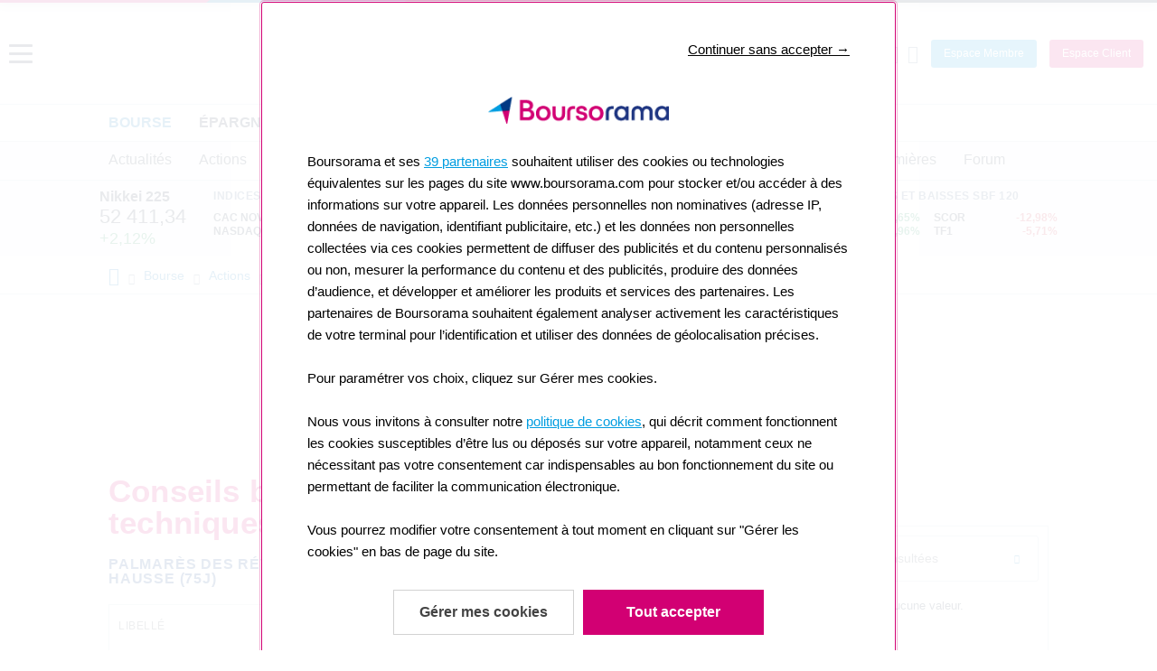

--- FILE ---
content_type: text/html; charset=UTF-8
request_url: https://www.boursorama.com/bourse/actions/analyses/page-8
body_size: 116840
content:
 <!DOCTYPE html><!--[if lt IE 7]><html lang="fr" class="no-js ie lt-ie10 lt-ie9 lt-ie8 lt-ie7"><![endif]--><!--[if IE 7]><html lang="fr" class="no-js ie lt-ie10 lt-ie9 lt-ie8"><![endif]--><!--[if IE 8]><html lang="fr" class="no-js ie lt-ie10 lt-ie9"><![endif]--><!--[if IE 9]><html lang="fr" class="ie lt-ie10 no-js"><![endif]--><!--[if !IE]><!--><html lang="fr" class="no-js"><!--<![endif]--><head><meta charset="utf-8"><meta http-equiv="X-UA-Compatible" content="IE=edge"><title>Bourse, analyses techniques et graphiques, page 8 - Boursorama</title><meta name="viewport" content="width=device-width, initial-scale=1.0, maximum-scale=1, minimum-scale=1, user-scalable=no"><meta http-equiv="Accept-CH" content="DPR, Viewport-Width, Width"><link rel="preconnect" href="https://cdn.brsimg.com"><link rel="preconnect" href="https://pixel.adsafeprotected.com"><link rel="preconnect" href="https://www.boursorama.com"><link rel="preconnect" href="https://api.boursobank.com"><link rel="apple-touch-icon" sizes="180x180" href="/bundles/boursoramaui/images/favicon/apple-touch-icon.png"><link rel="icon" type="image/png" href="/bundles/boursoramaui/images/favicon/favicon-32x32.png" sizes="32x32"><link rel="icon" type="image/png" href="/bundles/boursoramaui/images/favicon/favicon-16x16.png" sizes="16x16"><link rel="manifest" href="/manifest.json"><link rel="mask-icon" href="/bundles/boursoramaui/images/favicon/safari-pinned-tab.svg" color="#5bbad5"><link rel="prev" href="/bourse/actions/analyses/page-7"><link rel="next" href="/bourse/actions/analyses/page-9"><link rel="search" type="application/opensearchdescription+xml" href="/search.xml" title="Recherche sur Boursorama"><meta name="msapplication-config" content="/browserconfig.xml"><meta name="theme-color" content="#d20073"><meta name="description" content="Retrouvez toutes analyses techniques, recommandations d&#039;analystes, révisions de cours de bourse à la hausse ou à la baisse, sur Boursorama, page 8"><meta name="keywords" content="bourse de Paris, investissement, action CAC 40, Sicav, investir, indices devises, marché boursier, cotations, trackers, warrants, Boursorama"><meta name="robots" content="index, follow"><meta name="format-detection" content="telephone=no"><meta name="uuid" content="-"><link rel="preload" href="/bundles/boursoramaui/fonts/proximanova/proxima-nova-medium-subset-webfont-cache-1598605826.woff2" as="font" type="font/woff2" crossorigin><link rel="preload" href="/bundles/boursoramaui/fonts/proximanova/proxima-nova-bold-subset-webfont-cache-1598605826.woff2" as="font" type="font/woff2" crossorigin><style>
                            .c-button__text,.c-link-button__content,.c-link--ellipsis{overflow:hidden;text-overflow:ellipsis;white-space:nowrap}.o-list__item:after{content:""!important;display:block!important;clear:both!important}.o-list__item{display:block}.o-list__icon{float:left;margin-right:2rem}.o-list__text{overflow:hidden;display:block}.c-main-homepage-tradingboard__accordion-button:before,.c-tradingboard--fancy .c-tradingboard__accordion-button:before{font-family:brs-icon!important;speak:none;font-style:normal;font-weight:400;font-feature-settings:normal;font-variant:normal;text-transform:none;line-height:1;-webkit-font-smoothing:antialiased;-moz-osx-font-smoothing:grayscale}/*! normalize.css v3.0.3 | MIT License | github.com/necolas/normalize.css */html{font-family:sans-serif;-ms-text-size-adjust:100%;-webkit-text-size-adjust:100%}body{margin:0}article,aside,details,figcaption,figure,footer,header,hgroup,main,menu,nav,section,summary{display:block}audio,canvas,progress,video{display:inline-block;vertical-align:baseline}audio:not([controls]){display:none;height:0}[hidden],template{display:none}a{background-color:#0000}a:active,a:hover{outline:0}abbr[title]{border-bottom:1px dotted}b,strong{font-weight:700}dfn{font-style:italic}h1{font-size:2em;margin:.67em 0}mark{background:#ff0;color:#000}small{font-size:80%}sub,sup{font-size:75%;line-height:0;position:relative;vertical-align:baseline}sup{top:-.5em}sub{bottom:-.25em}img{border:0}svg:not(:root){overflow:hidden}figure{margin:1em 40px}hr{box-sizing:content-box;height:0}pre{overflow:auto}code,kbd,pre,samp{font-family:monospace,monospace;font-size:1em}button,input,optgroup,select,textarea{color:inherit;font:inherit;margin:0}button{overflow:visible}button,select{text-transform:none}button,html input[type=button],input[type=reset],input[type=submit]{-webkit-appearance:button;cursor:pointer}button[disabled],html input[disabled]{cursor:default}button::-moz-focus-inner,input::-moz-focus-inner{border:0;padding:0}input{line-height:normal}input[type=checkbox],input[type=radio]{box-sizing:border-box;padding:0}input[type=number]::-webkit-inner-spin-button,input[type=number]::-webkit-outer-spin-button{height:auto}input[type=search]{-webkit-appearance:textfield;box-sizing:content-box}input[type=search]::-webkit-search-cancel-button,input[type=search]::-webkit-search-decoration{-webkit-appearance:none}fieldset{border:1px solid silver;margin:0 2px;padding:.35em .625em .75em}legend{border:0;padding:0}textarea{overflow:auto}optgroup{font-weight:700}table{border-collapse:collapse;border-spacing:0}td,th{padding:0}body,h1,h2,h3,h4,h5,h6,p,blockquote,pre,dl,dd,ol,ul,form,fieldset,legend,figure,table,th,td,caption,hr{margin:0;padding:0}abbr[title],dfn[title]{cursor:help}u,ins{-webkit-text-decoration:none;text-decoration:none}ins{border-bottom:1px solid}[role=button]:not(.focus-visible):focus{outline:0 none}html{box-sizing:border-box}*,*:before,*:after{box-sizing:inherit}@media print{*{box-shadow:none!important;text-shadow:none!important}a,a:visited{-webkit-text-decoration:underline;text-decoration:underline}a[href]:after{content:""}body{padding-top:1rem!important}pre,blockquote{border:1px solid #999;page-break-inside:avoid}thead{display:table-header-group}tr,img{page-break-inside:avoid}img{max-width:100%!important}p,h2,h3{orphans:3;widows:3}h2,h3{page-break-after:avoid}.c-header-menubar__logo-wrapper,.topbar-actions,.c-top-info-banner,.c-navigation,.c-modal,.c-footer,.c-toolbar-sharing,.c-video-news,.l-header__gigaban,.brs-traffic-format__block,.l-basic-page__footer,.sf-toolbar,.l-basic-page__aside,.l-news-page__aside,.l-header{display:none!important}.c-news-detail,.l-news-page__main{max-width:100%!important;width:100%!important;float:none;overflow:visible}.tooltip,.c-rebound,.is-not-printed{display:none!important}}h1,h2,h3,h4,h5,h6,ul,ol,dl,blockquote,p,address,hr,fieldset,figure,pre{margin-bottom:2rem}ul,ol,dd{margin-left:2rem}code{padding:2px 4px;font-size:90%;color:#c7254e;background-color:#f9f2f4;border-radius:4px}code,kbd,pre,samp{font-family:Menlo,Monaco,Consolas,Courier New,monospace}@font-face{font-family:ProximaNova;src:url(/bundles/boursoramaui/fonts/proximanova/proxima-nova-medium-subset-webfont-cache-1598605826.woff2) format("woff2"),url(/bundles/boursoramaui/fonts/proximanova/proxima-nova-medium-subset-webfont-cache-1598605826.woff) format("woff");font-display:swap}@font-face{font-family:ProximaNova;src:url(/bundles/boursoramaui/fonts/proximanova/proxima-nova-bold-subset-webfont-cache-1598605826.woff2) format("woff2"),url(/bundles/boursoramaui/fonts/proximanova/proxima-nova-bold-subset-webfont-cache-1598605826.woff) format("woff");font-display:swap;font-weight:700}html{font-size:.625em;font-family:ProximaNova,Helvetica Neue Light,Helvetica Neue,Helvetica,Arial,sans-serif;overflow-y:scroll;min-height:100%;-webkit-tap-highlight-color:rgba(0,0,0,0);-webkit-font-smoothing:antialiased;word-wrap:break-word;overflow-x:hidden;-ms-overflow-style:scrollbar;-webkit-overflow-scrolling:touch}body{color:#1a2e45;font-size:1.6rem;line-height:1.25;min-height:100vh}table{width:100%}h1{font-size:2rem;line-height:1}h2{font-size:1.6rem;line-height:1.25}h3{font-size:1.4rem;line-height:1.4285714286}h4{font-size:1.2rem;line-height:1.6666666667}h5{font-size:1rem;line-height:2}h6{font-size:.8rem;line-height:2.5}p{font-size:1.4rem;line-height:1.4285714286}ul,ol{margin:0;padding:0}li{list-style-type:none}.o-list{margin:0rem}.o-list__item--bullet-disc{list-style-type:disc;font-size:1.4rem;margin-left:2rem}a{-webkit-text-decoration:none;text-decoration:none;color:#006fb7;transition:color .2s ease-out}a:hover{color:#009de0;-webkit-text-decoration:underline;text-decoration:underline}img{max-width:100%;font-style:italic;vertical-align:middle}img[width],img[height]{max-width:none}button{outline:none;background:none;border:none;padding:0}iframe{max-width:100%;border:0;overflow:hidden}.user-review-iframe{border:none;height:100%;width:100%;min-height:60rem}[type=submit]{overflow:hidden;text-overflow:ellipsis;white-space:nowrap;display:block;padding:1.55rem 1.8rem;background-color:#d20073;border-radius:.3rem;font-size:1.4rem;line-height:1.4285714286;font-weight:500;color:#fff;outline:none;border:none;transition:background-color .4s ease}[type=submit]:hover,[type=submit]:focus{background-color:#fb0189}[type=submit]:active{background-color:#ba136e}[type=submit]:disabled{background-color:#c7d2e0}[type=number],[type=text],[type=email],[type=date],[type=password]{padding-left:1.5rem;padding-right:1.5rem;height:5rem;border:.1rem solid #c7d2e0;border-radius:.3rem;color:#4e5966;font-size:1.4rem;font-weight:400;line-height:1.25;width:100%;outline:none}[type=number]:focus,[type=text]:focus,[type=email]:focus,[type=date]:focus,[type=password]:focus{color:#1a2e45;border:.1rem solid #009de0}[type=number]:disabled,[type=text]:disabled,[type=email]:disabled,[type=date]:disabled,[type=password]:disabled{color:#c7d2e0;background-color:#f8fafd}::-webkit-input-placeholder{color:#4e5966}::-moz-placeholder{color:#4e5966}:-ms-input-placeholder{color:#4e5966}:-moz-placeholder{color:#4e5966}input[type=number]::-webkit-inner-spin-button,input[type=number]::-webkit-outer-spin-button{-webkit-appearance:none;margin:0}input[type=number]{-moz-appearance:textfield}svg{width:4rem;height:4rem}legend{display:table;padding:0;width:100%;margin:0 0 .6rem;font-size:1.4rem;font-weight:500}legend+*{clear:both}fieldset{border:0;padding:.01em 0 0;margin:0;min-width:0;font-size:1.4rem;font-weight:500}body:not(:-moz-handler-blocked) fieldset{display:table-cell}label{margin:0 0 .6rem;font-size:1.4rem;font-weight:500;display:inline-block}body.t-dark{background-color:#28272b}.l-page:after{content:" ";display:block;clear:both}.l-page{max-width:100%;margin-left:auto;margin-right:auto}@media (min-width: 78.125em){.l-page{padding-left:10rem;padding-right:10rem}}.l-page__content{position:relative;pointer-events:none}.l-page__content>*{pointer-events:auto;cursor:auto}.no-smil .l-page__content>*{cursor:default}.l-header:after{content:" ";display:block;clear:both}.l-header{max-width:100%;margin-left:auto;margin-right:auto}.l-header__gigaban{min-height:50px;max-width:136rem;margin-left:auto;margin-right:auto;position:relative;z-index:0}.l-header__gigaban>.smart>img,.l-header__gigaban>.smart>a{padding:1rem}@media (min-width: 48em){.l-header__gigaban{min-height:180px;display:flex;flex-direction:column;justify-content:center}}.l-header__gigaban.l-header__gigaban--no-ad{margin-top:0;min-height:0}body.t-ads-constrained-width .l-header__gigaban{max-width:101rem}.l-header__tradingboard{background-color:#1a2e45}@media (min-width: 78.125em){.l-header__tradingboard{padding-left:10rem;padding-right:10rem}}.l-header__breadcrumb:after{content:" ";display:block;clear:both}.l-header__breadcrumb{max-width:100%;margin-left:auto;margin-right:auto}@media (min-width: 78.125em){.l-header__breadcrumb{padding-left:10rem;padding-right:10rem}}.l-header__breadcrumb{border-bottom:.1rem solid #c7d2e0;background-color:#fff}.l-header__breadcrumb:empty{display:none}.t-nav-horizontal .l-header__breadcrumb:empty{display:none}.t-nav-horizontal.t-nav-video .l-header__tradingboard{margin-top:6rem}.l-header__breadcrumb--color-black{background-color:#28272b;border-bottom:.1rem solid rgba(78,89,102,.8)}.l-header__tradingboard--homepage{background-color:#0000}.l-header--horizontal{height:auto;height:initial}.l-quotepage:after{content:" ";display:block;clear:both}.l-quotepage{max-width:136rem;margin-left:auto;margin-right:auto;background-color:#fff;padding:2rem 0 0}.l-quotepage__header:after{content:""!important;display:block!important;clear:both!important}.l-quotepage__header{width:100%;float:left;padding-left:15px;padding-right:15px;margin-bottom:2rem}@media (min-width: 48em){.l-quotepage__header{margin-bottom:2rem}}.l-quotepage__sub-menu-bar:after{content:""!important;display:block!important;clear:both!important}.l-quotepage__sub-menu-bar{width:100%;float:left;padding-left:15px;padding-right:15px;margin-bottom:2rem}@media (min-width: 48em){.l-quotepage__sub-menu-bar{margin-bottom:2rem}}.l-quotepage__aside{width:100%;float:left;padding-left:15px;padding-right:15px;margin-bottom:2rem}@media (min-width: 48em){.l-quotepage__aside{margin-bottom:2rem}}.l-quotepage__sticky-container:after{content:""!important;display:block!important;clear:both!important}.l-quotepage__sticky-container,.l-quotepage__main{width:100%;float:left}.l-quotepage__main-head{width:100%;float:left;padding-left:15px;padding-right:15px;margin-bottom:2rem}@media (min-width: 48em){.l-quotepage__main-head{margin-bottom:2rem}}.l-quotepage__main-first-col{width:100%;float:left;padding-left:15px;padding-right:15px;margin-bottom:2rem}@media (min-width: 48em){.l-quotepage__main-first-col{margin-bottom:2rem}}.l-quotepage__main-second-col{width:100%;float:left;padding-left:15px;padding-right:15px;margin-bottom:2rem}@media (min-width: 48em){.l-quotepage__main-second-col{margin-bottom:2rem}}.l-quotepage__main-autopromo-col{width:100%;float:left;padding-left:15px;padding-right:15px;margin-bottom:2rem}@media (min-width: 48em){.l-quotepage__main-autopromo-col{margin-bottom:2rem}}.l-quotepage__news{width:100%;float:left;padding-left:15px;padding-right:15px;margin-bottom:2rem}@media (min-width: 48em){.l-quotepage__news{margin-bottom:2rem}}.l-quotepage__events{width:100%;float:left;padding-left:15px;padding-right:15px;margin-bottom:2rem}@media (min-width: 48em){.l-quotepage__events{margin-bottom:2rem}}.l-quotepage__footer{width:100%;float:left;padding-left:15px;padding-right:15px;margin-bottom:2rem}@media (min-width: 48em){.l-quotepage__footer{margin-bottom:2rem}}@media (min-width: 48em){.l-quotepage{padding:2rem .5rem 0}.l-quotepage__main-first-col{width:66.6666666667%;float:left;padding-left:15px;padding-right:15px;margin-bottom:2rem}}@media (min-width: 48em)and (min-width: 48em){.l-quotepage__main-first-col{margin-bottom:2rem}}@media (min-width: 48em){.l-quotepage__main-second-col{width:33.3333333333%;float:left;padding-left:15px;padding-right:15px;margin-bottom:2rem}}@media (min-width: 48em)and (min-width: 48em){.l-quotepage__main-second-col{margin-bottom:2rem}}@media (min-width: 48em){.l-quotepage__news{width:50%;float:left;padding-left:15px;padding-right:15px;margin-bottom:2rem}}@media (min-width: 48em)and (min-width: 48em){.l-quotepage__news{margin-bottom:2rem}}@media (min-width: 48em){.l-quotepage__events{width:50%;float:left;padding-left:15px;padding-right:15px;margin-bottom:2rem}}@media (min-width: 48em)and (min-width: 48em){.l-quotepage__events{margin-bottom:2rem}}@media (min-width: 62.5em){.l-quotepage__aside{width:35rem;margin-bottom:2rem}}@media (min-width: 62.5em)and (min-width: 48em){.l-quotepage__aside{margin-bottom:2rem}}@media (min-width: 62.5em){.l-quotepage__main{float:left;width:calc(100% - 350px)}}.l-quote-page-news:after{content:" ";display:block;clear:both}.l-quote-page-news{max-width:136rem;margin-left:auto;margin-right:auto;background-color:#fff;padding:2rem 0 0}.l-quote-page-news__header:after{content:""!important;display:block!important;clear:both!important}.l-quote-page-news__header{width:100%;float:left;padding-left:15px;padding-right:15px;margin-bottom:2rem}@media (min-width: 48em){.l-quote-page-news__header{margin-bottom:2rem}}.l-quote-page-news__sticky-container:after{content:""!important;display:block!important;clear:both!important}.l-quote-page-news__sticky-container{width:100%;float:left}.l-quote-page-news__aside{width:100%;float:left;padding-left:15px;padding-right:15px;margin-bottom:2rem}@media (min-width: 48em){.l-quote-page-news__aside{margin-bottom:2rem}}.l-quote-page-news__main{width:100%;float:left}.l-quote-page-news__article-column{width:100%;float:left;padding-left:15px;padding-right:15px;margin-bottom:2rem}@media (min-width: 48em){.l-quote-page-news__article-column{margin-bottom:2rem}}.l-quote-page-news__event-column{width:100%;float:left;padding-left:15px;padding-right:15px;margin-bottom:2rem}@media (min-width: 48em){.l-quote-page-news__event-column{margin-bottom:2rem}}@media (min-width: 48em){.l-quote-page-news{padding:2rem .5rem 0}.l-quote-page-news__event-column{width:33.3333333333%;float:left;padding-left:15px;padding-right:15px;margin-bottom:2rem}}@media (min-width: 48em)and (min-width: 48em){.l-quote-page-news__event-column{margin-bottom:2rem}}@media (min-width: 48em){.l-quote-page-news__article-column{width:66.6666666667%;float:left;padding-left:15px;padding-right:15px;margin-bottom:2rem}}@media (min-width: 48em)and (min-width: 48em){.l-quote-page-news__article-column{margin-bottom:2rem}}@media (min-width: 62.5em){.l-quote-page-news__aside{width:35rem;margin-bottom:2rem}}@media (min-width: 62.5em)and (min-width: 48em){.l-quote-page-news__aside{margin-bottom:2rem}}@media (min-width: 62.5em){.l-quote-page-news__main{float:left;width:calc(100% - 350px)}}.l-page-without-order-frame:after{content:" ";display:block;clear:both}.l-page-without-order-frame{max-width:136rem;margin-left:auto;margin-right:auto;background-color:#fff}.l-page-without-order-frame__header:after{content:""!important;display:block!important;clear:both!important}.l-page-without-order-frame__header{width:100%;float:left;padding-left:15px;padding-right:15px;margin-bottom:2rem}@media (min-width: 48em){.l-page-without-order-frame__header{margin-bottom:2rem}}.l-page-without-order-frame__description:after{content:""!important;display:block!important;clear:both!important}.l-page-without-order-frame__description{width:100%;float:left;padding-left:15px;padding-right:15px;margin-bottom:2rem}@media (min-width: 48em){.l-page-without-order-frame__description{margin-bottom:2rem}}.l-page-without-order-frame__sticky-container:after{content:""!important;display:block!important;clear:both!important}.l-page-without-order-frame__sticky-container{width:100%;float:left}.l-page-without-order-frame__main{width:100%;float:left;padding-left:15px;padding-right:15px;margin-bottom:2rem}@media (min-width: 48em){.l-page-without-order-frame__main{margin-bottom:2rem}}.l-page-without-order-frame__aside{width:100%;float:left;padding-left:15px;padding-right:15px;margin-bottom:2rem}@media (min-width: 48em){.l-page-without-order-frame__aside{margin-bottom:2rem}}.l-page-without-order-frame__footer{width:100%;float:left;padding-left:15px;padding-right:15px;margin-bottom:2rem}@media (min-width: 48em){.l-page-without-order-frame__footer{margin-bottom:2rem}}@media (min-width: 62.5em){.l-page-without-order-frame__aside{width:35rem;margin-bottom:2rem;margin-top:2.8rem}}@media (min-width: 62.5em)and (min-width: 48em){.l-page-without-order-frame__aside{margin-bottom:2rem}}@media (min-width: 62.5em){.l-page-without-order-frame__main{float:left;width:calc(100% - 350px)}}.l-page-financial-data:after{content:" ";display:block;clear:both}.l-page-financial-data{max-width:136rem;margin-left:auto;margin-right:auto;background-color:#fff;padding:2rem 0 0}.l-page-financial-data__header:after{content:""!important;display:block!important;clear:both!important}.l-page-financial-data__header{width:100%;float:left;padding-left:15px;padding-right:15px;margin-bottom:2rem}@media (min-width: 48em){.l-page-financial-data__header{margin-bottom:2rem}}.l-page-financial-data__sub-menu-bar:after{content:""!important;display:block!important;clear:both!important}.l-page-financial-data__sub-menu-bar{width:100%;float:left;padding-left:15px;padding-right:15px;margin-bottom:2rem}@media (min-width: 48em){.l-page-financial-data__sub-menu-bar{margin-bottom:2rem}}.l-page-financial-data__sticky-container:after{content:""!important;display:block!important;clear:both!important}.l-page-financial-data__sticky-container{width:100%;float:left}.l-page-financial-data__main{width:100%;float:left;padding-left:15px;padding-right:15px;margin-bottom:2rem}@media (min-width: 48em){.l-page-financial-data__main{margin-bottom:2rem}}.l-page-financial-data__aside{width:100%;float:left;padding-left:15px;padding-right:15px;margin-bottom:2rem}@media (min-width: 48em){.l-page-financial-data__aside{margin-bottom:2rem}}.l-page-financial-data__footer{width:100%;float:left;padding-left:15px;padding-right:15px;margin-bottom:2rem}@media (min-width: 48em){.l-page-financial-data__footer{margin-bottom:2rem}}@media (min-width: 48em){.l-page-financial-data{padding:2rem .5rem 0}}@media (min-width: 62.5em){.l-page-financial-data__aside{width:35rem;margin-bottom:2rem;margin-top:2.8rem}}@media (min-width: 62.5em)and (min-width: 48em){.l-page-financial-data__aside{margin-bottom:2rem}}@media (min-width: 62.5em){.l-page-financial-data__main{float:left;width:calc(100% - 350px)}}.l-quote-page-shareholders:after{content:" ";display:block;clear:both}.l-quote-page-shareholders{max-width:136rem;margin-left:auto;margin-right:auto;background-color:#fff;padding:2rem 0 0}.l-quote-page-shareholders__header:after{content:""!important;display:block!important;clear:both!important}.l-quote-page-shareholders__header{width:100%;float:left;padding-left:15px;padding-right:15px;margin-bottom:2rem}@media (min-width: 48em){.l-quote-page-shareholders__header{margin-bottom:2rem}}.l-quote-page-shareholders__sub-menu-bar:after{content:""!important;display:block!important;clear:both!important}.l-quote-page-shareholders__sub-menu-bar{width:100%;float:left;padding-left:15px;padding-right:15px;margin-bottom:2rem}@media (min-width: 48em){.l-quote-page-shareholders__sub-menu-bar{margin-bottom:2rem}}.l-quote-page-shareholders__sticky-container:after{content:""!important;display:block!important;clear:both!important}.l-quote-page-shareholders__sticky-container,.l-quote-page-shareholders__main{width:100%;float:left}.l-quote-page-shareholders__main-content{width:100%;float:left;padding-left:15px;padding-right:15px;margin-bottom:2rem}@media (min-width: 48em){.l-quote-page-shareholders__main-content{margin-bottom:2rem}}.l-quote-page-shareholders__footer{width:100%;float:left;padding-left:15px;padding-right:15px;margin-bottom:2rem}@media (min-width: 48em){.l-quote-page-shareholders__footer{margin-bottom:2rem}}@media (min-width: 48em){.l-quote-page-shareholders{padding:2rem .5rem 0}}@media (min-width: 62.5em){.l-quote-page-shareholders__main{float:left;width:100%}}.l-basic-page:after{content:" ";display:block;clear:both}.l-basic-page{max-width:136rem;margin-left:auto;margin-right:auto;padding:2rem 0 0;background-color:#fff}.l-basic-page__top{width:100%;float:left;padding-left:15px;padding-right:15px;margin-bottom:2rem}@media (min-width: 48em){.l-basic-page__top{margin-bottom:2rem}}.l-basic-page__top:empty{display:none}.l-basic-page__sub-menu-bar{width:100%;float:left;padding-left:15px;padding-right:15px;margin-bottom:2rem}@media (min-width: 48em){.l-basic-page__sub-menu-bar{margin-bottom:2rem}}.l-basic-page__sub-menu-bar:empty{display:none}.l-basic-page__sticky-container:after{content:""!important;display:block!important;clear:both!important}.l-basic-page__sticky-container{margin-bottom:2rem}@media (min-width: 48em){.l-basic-page__sticky-container{margin-bottom:2rem}}.l-basic-page__sticky-container{clear:left}.l-basic-page__aside{width:100%;float:left;padding-left:15px;padding-right:15px}.l-basic-page__main{width:100%;float:left;padding-left:15px;padding-right:15px;margin-bottom:2rem}@media (min-width: 48em){.l-basic-page__main{margin-bottom:2rem}}.l-basic-page__footer{width:100%;float:left;padding-left:15px;padding-right:15px}.l-basic-page__header{width:100%;float:left;padding-left:15px;padding-right:15px;margin-bottom:2rem}@media (min-width: 48em){.l-basic-page__header{margin-bottom:2rem}}.l-basic-page__header:empty{display:none}@media (min-width: 48em){.l-basic-page{padding:2rem .5rem 0}}@media (min-width: 62.5em){.l-basic-page__aside{width:35rem;margin-bottom:2rem}}@media (min-width: 62.5em)and (min-width: 48em){.l-basic-page__aside{margin-bottom:2rem}}@media (min-width: 62.5em){.l-basic-page__main{float:left;width:calc(100% - 350px)}}.l-news-page__aside{width:100%;float:left;padding-left:15px;padding-right:15px;margin-bottom:2rem}@media (min-width: 48em){.l-news-page__aside{margin-bottom:2rem}}.l-news-page__main{width:100%;float:left;padding-left:15px;padding-right:15px;margin-bottom:2rem}@media (min-width: 48em){.l-news-page__main{margin-bottom:2rem}}@media (min-width: 62.5em){.l-news-page__aside{width:96px;float:left;padding-left:15px;padding-right:15px}.l-news-page__main{width:calc(100% - 446px)}}.l-full-page:after{content:" ";display:block;clear:both}.l-full-page{max-width:136rem;margin-left:auto;margin-right:auto;padding:2rem 0 0}.l-full-page--no-padding,.l-full-page--no-padding .l-full-page__main{padding:0}.l-full-page--no-padding-top{padding-top:0!important}.l-full-page__main{width:100%;float:left;padding-left:15px;padding-right:15px}.l-full-page--min-height{min-height:40rem}@media (min-width: 48em){.l-full-page{padding:2rem .5rem 0}.l-full-page--no-padding-top{padding-top:0!important}.l-full-page__main--narrow{width:58.3333333333%;float:left;padding-left:15px;padding-right:15px;float:none;margin:auto}}@media (min-width: 83.75em){.l-full-page__main--narrow{width:41.6666666667%;float:left;padding-left:15px;padding-right:15px;float:none}}.l-palmares-page:after{content:" ";display:block;clear:both}.l-palmares-page{max-width:136rem;margin-left:auto;margin-right:auto;background-color:#fff;padding:2rem 0 0}.l-palmares-page__header:after{content:""!important;display:block!important;clear:both!important}.l-palmares-page__header{width:100%;float:left;padding-left:15px;padding-right:15px;margin-bottom:2rem}@media (min-width: 48em){.l-palmares-page__header{margin-bottom:2rem}}.l-palmares-page__aside{width:100%;float:left;padding-left:15px;padding-right:15px;margin-bottom:2rem}@media (min-width: 48em){.l-palmares-page__aside{margin-bottom:2rem}}.l-palmares-page__sticky-container:after{content:""!important;display:block!important;clear:both!important}.l-palmares-page__sticky-container,.l-palmares-page__main{width:100%;float:left}.l-palmares-page__main-title{width:100%;float:left;padding-left:15px;padding-right:15px}.l-palmares-page__main-first-col{width:100%;float:left;padding-left:15px;padding-right:15px;margin-bottom:2rem}@media (min-width: 48em){.l-palmares-page__main-first-col{margin-bottom:2rem}}.l-palmares-page__main-second-col{width:100%;float:left;padding-left:15px;padding-right:15px;margin-bottom:2rem}@media (min-width: 48em){.l-palmares-page__main-second-col{margin-bottom:2rem}}.l-palmares-page__main-content{width:100%;float:left;padding-left:15px;padding-right:15px;margin-bottom:2rem}@media (min-width: 48em){.l-palmares-page__main-content{margin-bottom:2rem}}.l-palmares-page__footer{width:100%;float:left;padding-left:15px;padding-right:15px;margin-bottom:2rem}@media (min-width: 48em){.l-palmares-page__footer{margin-bottom:2rem}}@media (min-width: 48em){.l-palmares-page{padding:2rem .5rem 0}.l-palmares-page__main-first-col{width:50%;float:left;padding-left:15px;padding-right:15px;margin-bottom:2rem}}@media (min-width: 48em)and (min-width: 48em){.l-palmares-page__main-first-col{margin-bottom:2rem}}@media (min-width: 48em){.l-palmares-page__main-second-col{width:50%;float:left;padding-left:15px;padding-right:15px;margin-bottom:2rem}}@media (min-width: 48em)and (min-width: 48em){.l-palmares-page__main-second-col{margin-bottom:2rem}}@media (min-width: 62.5em){.l-palmares-page__aside{width:35rem;margin-bottom:2rem}}@media (min-width: 62.5em)and (min-width: 48em){.l-palmares-page__aside{margin-bottom:2rem}}@media (min-width: 62.5em){.l-palmares-page__main{float:left;width:calc(100% - 350px)}}.l-fund-manager-palmares-page:after{content:" ";display:block;clear:both}.l-fund-manager-palmares-page{max-width:136rem;margin-left:auto;margin-right:auto;background-color:#fff;padding:2rem 0 0}.l-fund-manager-palmares-page__header:after{content:""!important;display:block!important;clear:both!important}.l-fund-manager-palmares-page__header{width:100%;float:left;padding-left:15px;padding-right:15px;margin-bottom:2rem}@media (min-width: 48em){.l-fund-manager-palmares-page__header{margin-bottom:2rem}}.l-fund-manager-palmares-page__aside{width:100%;float:left;padding-left:15px;padding-right:15px;margin-bottom:2rem}@media (min-width: 48em){.l-fund-manager-palmares-page__aside{margin-bottom:2rem}}.l-fund-manager-palmares-page__sticky-container:after{content:""!important;display:block!important;clear:both!important}.l-fund-manager-palmares-page__sticky-container,.l-fund-manager-palmares-page__main{width:100%;float:left}.l-fund-manager-palmares-page__main-content{width:100%;float:left;padding-left:15px;padding-right:15px;margin-bottom:2rem}@media (min-width: 48em){.l-fund-manager-palmares-page__main-content{margin-bottom:2rem}}.l-fund-manager-palmares-page__footer{width:100%;float:left;padding-left:15px;padding-right:15px;margin-bottom:2rem}@media (min-width: 48em){.l-fund-manager-palmares-page__footer{margin-bottom:2rem}}@media (min-width: 48em){.l-fund-manager-palmares-page{padding:2rem .5rem 0}}@media (min-width: 62.5em){.l-fund-manager-palmares-page__aside{width:35rem;margin-bottom:2rem}}@media (min-width: 62.5em)and (min-width: 48em){.l-fund-manager-palmares-page__aside{margin-bottom:2rem}}@media (min-width: 62.5em){.l-fund-manager-palmares-page__main{float:left;width:calc(100% - 350px)}}.currencyconverter__main{width:100%;float:left}@media (min-width: 48em){.currencyconverter__main-first-col{width:50%;float:left;padding-right:15px;padding-left:0}.currencyconverter__main-second-col{width:50%;float:left;padding-left:15px;padding-right:0}}@media (min-width: 62.5em){.currencyconverter__main{float:left;width:100%}}.l-consensus-paris-page:after{content:" ";display:block;clear:both}.l-consensus-paris-page{max-width:136rem;margin-left:auto;margin-right:auto;background-color:#fff;padding:2rem 0 0}.l-consensus-paris-page__header:after{content:""!important;display:block!important;clear:both!important}.l-consensus-paris-page__header{width:100%;float:left;padding-left:15px;padding-right:15px;margin-bottom:2rem}@media (min-width: 48em){.l-consensus-paris-page__header{margin-bottom:2rem}}.l-consensus-paris-page__aside{width:100%;float:left;padding-left:15px;padding-right:15px;margin-bottom:2rem}@media (min-width: 48em){.l-consensus-paris-page__aside{margin-bottom:2rem}}.l-consensus-paris-page__sticky-container:after{content:""!important;display:block!important;clear:both!important}.l-consensus-paris-page__sticky-container,.l-consensus-paris-page__main{width:100%;float:left}.l-consensus-paris-page__main-head{width:100%;float:left;padding-left:15px;padding-right:15px;margin-bottom:2rem}@media (min-width: 48em){.l-consensus-paris-page__main-head{margin-bottom:2rem}}.l-consensus-paris-page__main-content{width:100%;float:left;padding-left:15px;padding-right:15px;margin-bottom:2rem}@media (min-width: 48em){.l-consensus-paris-page__main-content{margin-bottom:2rem}}.l-consensus-paris-page__main-first-col{width:100%;float:left;padding-left:15px;padding-right:15px;margin-bottom:2rem}@media (min-width: 48em){.l-consensus-paris-page__main-first-col{margin-bottom:2rem}}.l-consensus-paris-page__main-second-col{width:100%;float:left;padding-left:15px;padding-right:15px;margin-bottom:2rem}@media (min-width: 48em){.l-consensus-paris-page__main-second-col{margin-bottom:2rem}}.l-consensus-paris-page__footer{width:100%;float:left;padding-left:15px;padding-right:15px;margin-bottom:2rem}@media (min-width: 48em){.l-consensus-paris-page__footer{margin-bottom:2rem}}.l-consensus-paris-page__rebound{width:100%;float:left;padding-left:15px;padding-right:15px;padding-bottom:2rem}@media (min-width: 48em){.l-consensus-paris-page{padding:2rem .5rem 0}.l-consensus-paris-page__main-first-col{width:50%;float:left;padding-left:15px;padding-right:15px;margin-bottom:2rem}}@media (min-width: 48em)and (min-width: 48em){.l-consensus-paris-page__main-first-col{margin-bottom:2rem}}@media (min-width: 48em){.l-consensus-paris-page__main-second-col{width:50%;float:left;padding-left:15px;padding-right:15px;margin-bottom:2rem}}@media (min-width: 48em)and (min-width: 48em){.l-consensus-paris-page__main-second-col{margin-bottom:2rem}}@media (min-width: 62.5em){.l-consensus-paris-page__aside{width:35rem;margin-bottom:2rem}}@media (min-width: 62.5em)and (min-width: 48em){.l-consensus-paris-page__aside{margin-bottom:2rem}}@media (min-width: 62.5em){.l-consensus-paris-page__main{float:left;width:calc(100% - 350px)}}.l-tradingnewshome:after{content:" ";display:block;clear:both}.l-tradingnewshome{max-width:136rem;margin-left:auto;margin-right:auto;background-color:#fff;padding:2rem 0 0}.l-tradingnewshome__header:after{content:""!important;display:block!important;clear:both!important}.l-tradingnewshome__header{width:100%;float:left;padding-left:15px;padding-right:15px;margin-bottom:2rem}@media (min-width: 48em){.l-tradingnewshome__header{margin-bottom:2rem}}.l-tradingnewshome__aside{width:100%;float:left;padding-left:15px;padding-right:15px;margin-bottom:2rem}@media (min-width: 48em){.l-tradingnewshome__aside{margin-bottom:2rem}}.l-tradingnewshome__sticky-container:after{content:""!important;display:block!important;clear:both!important}.l-tradingnewshome__sticky-container,.l-tradingnewshome__main{width:100%;float:left}.l-tradingnewshome__main-head{width:100%;float:left;padding-left:15px;padding-right:15px;margin-bottom:2rem}@media (min-width: 48em){.l-tradingnewshome__main-head{margin-bottom:2rem}}.l-tradingnewshome__main-head-zone1{width:50%;float:left;padding-left:15px;padding-right:15px;margin-bottom:2rem}@media (min-width: 48em){.l-tradingnewshome__main-head-zone1{margin-bottom:2rem}}.l-tradingnewshome__main-head-zone2{width:50%;float:left;padding-left:15px;padding-right:15px;margin-bottom:2rem}@media (min-width: 48em){.l-tradingnewshome__main-head-zone2{margin-bottom:2rem}}.l-tradingnewshome__main-internal-links{width:100%;float:left;padding-left:15px;padding-right:15px;margin-bottom:2rem}@media (min-width: 48em){.l-tradingnewshome__main-internal-links{margin-bottom:2rem}}.l-tradingnewshome__main-block{width:100%;float:left;padding-left:15px;padding-right:15px;margin-bottom:2rem}@media (min-width: 48em){.l-tradingnewshome__main-block{margin-bottom:2rem}}@media (min-width: 48em){.l-tradingnewshome{padding:2rem .5rem 0}}@media (min-width: 62.5em){.l-tradingnewshome__aside{width:35rem;margin-bottom:2rem}}@media (min-width: 62.5em)and (min-width: 48em){.l-tradingnewshome__aside{margin-bottom:2rem}}@media (min-width: 62.5em){.l-tradingnewshome__main{float:left;width:calc(100% - 350px)}}.l-error-page:after{content:" ";display:block;clear:both}.l-error-page{max-width:136rem;margin-left:auto;margin-right:auto;background-color:#fff;padding:2rem 0 0}.l-error-page__main{width:100%;float:left;padding-left:15px;padding-right:15px}.l-error-page__title{font-size:5rem!important;line-height:1.2!important}@media (min-width: 48em){.l-error-page{padding:2rem .5rem 0}}.o-wrapper-inline{display:inline-block}.o-center{display:block;margin:auto}.o-wrapper-center-block{margin:0 auto;max-width:26rem}.o-wrapper-center-inline-block{text-align:center}.o-wrapper-center-inline-block__inner{display:inline-block}.o-layout-table{display:table}@keyframes bspin{33%{opacity:.5}66%{filter:blur(1px)}to{opacity:1}}@keyframes sk-cubemove{25%{transform:translate(30px) rotate(-90deg) scale(.5)}50%{transform:translate(30px) translateY(30px) rotate(-179deg)}50.1%{transform:translate(30px) translateY(30px) rotate(-180deg)}75%{transform:translate(0) translateY(30px) rotate(-270deg) scale(.5)}to{transform:rotate(-360deg)}}@keyframes fill-unfill-rotate{12.5%{transform:rotate(135deg)}25%{transform:rotate(270deg)}37.5%{transform:rotate(405deg)}50%{transform:rotate(540deg)}62.5%{transform:rotate(675deg)}75%{transform:rotate(810deg)}87.5%{transform:rotate(945deg)}to{transform:rotate(1080deg)}}@keyframes left-spin{0%{transform:rotate(130deg)}50%{transform:rotate(-5deg)}to{transform:rotate(130deg)}}@keyframes right-spin{0%{transform:rotate(-130deg)}50%{transform:rotate(5deg)}to{transform:rotate(-130deg)}}.o-accordion-label{cursor:pointer;-webkit-user-select:none;-moz-user-select:none;user-select:none}.o-accordion-content,.o-accordion-trigger{display:none}.o-accordion-trigger:checked~.o-accordion-content{display:block}@media (min-width: 62.5em){.o-accordion-content--visible\@md-min{display:block}}.o-flag{display:table;width:100%}.o-flag__img,.o-flag__body{display:table-cell;vertical-align:middle}.o-flag__img{width:1px;padding-right:2rem}.o-flag__img>img{max-width:none}.o-flag__img--embed-img img{max-width:none}.o-flag__body{width:auto}.o-flag__body,.o-flag__body>:last-child{margin-bottom:0}.o-flag--x-small>.o-flag__img{padding-right:.5rem}.o-flag--x-small.o-flag--reverse>.o-flag__img{padding-right:0;padding-left:.5rem}.o-flag--small>.o-flag__img{padding-right:1rem}.o-flag--small.o-flag--reverse>.o-flag__img{padding-right:0;padding-left:1rem}.o-flag--large>.o-flag__img{padding-right:4rem}.o-flag--large.o-flag--reverse>.o-flag__img{padding-right:0;padding-left:4rem}.o-flag--x-large>.o-flag__img{padding-right:8rem}.o-flag--x-large.o-flag--reverse>.o-flag__img{padding-right:0;padding-left:8rem}.o-flag--flush>.o-flag__img{padding-right:0;padding-left:0}@media (max-width: 47.9375em){.o-flag--unpin\@xs-max{display:block}.o-flag--unpin\@xs-max>.o-flag__img,.o-flag--unpin\@xs-max>.o-flag__body{display:block;width:auto}.o-flag--unpin\@xs-max>.o-flag__img{padding:0}}@media (max-width: 30em){.o-flag--unpin\@xxs-max{display:block}.o-flag--unpin\@xxs-max>.o-flag__img,.o-flag--unpin\@xxs-max>.o-flag__body{display:block;width:auto}.o-flag--unpin\@xxs-max>.o-flag__img{padding:0}}.o-flag--reverse{direction:rtl}.o-flag--reverse>.o-flag__img,.o-flag--reverse>.o-flag__body{direction:ltr}.o-flag--reverse>.o-flag__img{padding-right:0;padding-left:2rem}.o-flag--top>.o-flag__img,.o-flag--top>.o-flag__body{vertical-align:top}.o-flag--middle>.o-flag__img,.o-flag--middle>.o-flag__body{vertical-align:middle}.o-flag--bottom>.o-flag__img,.o-flag--bottom>.o-flag__body{vertical-align:bottom}@media (min-width: 62.5em){.o-flag--top\@md-min>.o-flag__img,.o-flag--top\@md-min>.o-flag__body{vertical-align:top}}.o-media:after{content:""!important;display:block!important;clear:both!important}.o-media{display:block}.o-media__item{float:left;margin-right:2rem}.o-media__item--small{max-width:14rem}.o-media__item--medium{max-width:32rem}.o-media__item--large{max-width:47rem}.o-media__img{display:block}.o-media__body{overflow:hidden;display:block}.o-media--tiny>.o-media__item{margin-right:.5rem}.o-media--tiny.o-media--reverse>.o-media__item{margin-right:0;margin-left:.5rem}.o-media--small>.o-media__item{margin-right:1rem}.o-media--small.o-media--reverse>.o-media__item{margin-right:0;margin-left:1rem}.o-media--large>.o-media__item{margin-right:4rem}.o-media--large.o-media--reverse>.o-media__item{margin-right:0;margin-left:4rem}.o-media--huge>.o-media__item{margin-right:8rem}.o-media--huge.o-media--reverse>.o-media__item{margin-right:0;margin-left:8rem}@media (max-width: 47.9375em){.o-media--vertical-responsive\@xs-max .o-media__item,.o-media--vertical-responsive\@xs-max .o-media__body{width:100%;max-width:100%}.o-media--vertical-responsive\@xs-max .o-media__item{margin-bottom:1rem}}.o-media--reverse>.o-media__item{float:right;margin-right:0;margin-left:2rem}.o-media--flush>.o-media__item{margin-right:0;margin-left:0}.o-list{margin:0}.o-list--small{font-size:1.4rem;line-height:1.4285714286}.o-list--nested{margin-left:2rem}.o-list--nested>.o-list__item{margin-left:0}.o-list--margin-left{margin-left:2rem}.o-list__item{display:list-item}.o-list--spaced{margin-top:-2rem}.o-list--spaced .o-list__item{margin-top:2rem}.o-list--spaced-small{margin-top:-1rem}.o-list--spaced-small .o-list__item{margin-top:1rem}.o-list--spaced-x-small{margin-top:-.5rem}.o-list--spaced-x-small .o-list__item{margin-top:.5rem}.o-list--spaced-x-large{margin-top:-8rem}.o-list--spaced-x-large .o-list__item{margin-top:8rem}.o-list--uncollapse{margin-top:0}.o-list__item--disc{list-style:disc inside}.o-list__item--disc-outside{list-style:disc}.o-list__item--square{list-style:square}.o-list__item--circle{list-style:circle inside}.o-list__item--decimal{list-style:decimal inside}.o-list--spaced-compact .o-list__item:not(:last-of-type){margin-bottom:2rem;line-height:2.5rem}.o-list--spaced-compact .o-list__item--small{margin-bottom:1rem}.o-list__item--spaced{margin-top:2rem}.o-list__icon{vertical-align:top;line-height:inherit;margin-right:1rem;margin-top:.2rem}.o-list__icon:before{vertical-align:top}.o-list__text{margin-bottom:0}@media (max-width: 47.9375em){.o-list--inline\@xs-max{font-size:0}.o-list--inline\@xs-max>.o-list__item{display:inline-block;font-size:medium;font-size:initial}}@media (max-width: 83.6875em){.o-list--inline\@md-max{font-size:0}.o-list--inline\@md-max>.o-list__item{display:inline-block;font-size:medium;font-size:initial}}@media (min-width: 48em){.o-list--by-2\@sm-min{font-size:0}.o-list--by-2\@sm-min>.o-list__item{width:50%;display:inline-block;font-size:medium;font-size:initial}.o-list--inline\@sm-min{font-size:0}.o-list--inline\@sm-min>.o-list__item{display:inline-block;font-size:medium;font-size:initial;vertical-align:top}.o-list--inline\@sm-min>.o-list__item--middle{vertical-align:middle}}@media (min-width: 40em){.o-list--inline\@xs-min{font-size:0}.o-list--inline\@xs-min>.o-list__item{display:inline-block;font-size:medium;font-size:initial;vertical-align:top}.o-list--inline\@xs-min>.o-list__item--middle{vertical-align:middle}}.o-list-inline{margin-left:0;list-style:none}.o-list-inline__item{display:inline-block;vertical-align:top}.o-list-inline--spaced{margin-top:-2rem;margin-left:-2rem}.o-list-inline--spaced>.o-list-inline__item{margin-left:2rem;margin-top:2rem}.o-list-inline--spaced-small{margin-top:-1rem;margin-left:-1rem}.o-list-inline--spaced-small>.o-list-inline__item{margin-left:1rem;margin-top:1rem}.o-list-inline--spaced-x-small{margin-top:-.5rem;margin-left:-.5rem}.o-list-inline--spaced-x-small>.o-list-inline__item{margin-left:.5rem;margin-top:.5rem}.o-list-inline__item--middle{vertical-align:middle}.o-list-inline__item--bottom{vertical-align:bottom}.o-list-inline--middle:before{content:"";display:inline-block;vertical-align:middle;height:100%}.o-list-inline--middle{height:100%;margin-top:0}.o-list-inline--middle>.o-list-inline__item{vertical-align:middle;margin-top:0}.o-list-flex-inline{display:flex;flex-wrap:wrap;margin-top:-2rem;margin-left:-2rem}.o-list-flex-inline--no-wrap{flex-wrap:nowrap}.o-list-flex-inline--no-wrap .o-list-flex-inline__item--shrink{min-width:0}@media (min-width: 48em){.o-list-flex-inline--no-wrap\@sm-min{flex-wrap:nowrap}.o-list-flex-inline--no-wrap\@sm-min .o-list-flex-inline__item--shrink{min-width:0}}.o-list-flex-inline__item{display:flex;flex-direction:column;margin-top:2rem;margin-left:2rem}.no-flexwrap.no-flexbox .o-list-flex-inline__item{float:left;vertical-align:top}.o-list-flex-inline__item--grow{flex-grow:1}.o-list-flex-inline__item--shrink{flex-shrink:1}.o-list-flex-inline__item--no-grow{flex-grow:0}.o-list-flex-inline__item--no-shrink{flex-shrink:0}.o-list-flex-inline--split-half>.o-list-flex-inline__item{flex-grow:1;flex-shrink:1;flex-basis:calc(50% - 2rem)}.no-flexwrap.no-flexbox .o-list-flex-inline--split-half>.o-list-flex-inline__item{width:50%}.o-list-flex-inline--small>.o-list-flex-inline--split-half>.o-list-flex-inline__item{flex-basis:calc(50% - 1rem)}.o-list-flex-inline--fit>.o-list-flex-inline--split-half>.o-list-flex-inline__item{flex-basis:50%}@media (min-width: 48em){.o-list-flex-inline--split-half\@sm-min>.o-list-flex-inline__item{flex-grow:1;flex-shrink:1;flex-basis:calc(50% - 2rem)}.no-flexwrap.no-flexbox .o-list-flex-inline--split-half\@sm-min>.o-list-flex-inline__item{width:50%}.o-list-flex-inline--small>.o-list-flex-inline--split-half\@sm-min>.o-list-flex-inline__item{flex-basis:calc(50% - 1rem)}.o-list-flex-inline--fit>.o-list-flex-inline--split-half\@sm-min>.o-list-flex-inline__item{flex-basis:50%}}.o-list-flex-inline--fit{margin-top:0;margin-left:0}.o-list-flex-inline--fit>.o-list-flex-inline__item{margin-top:0;margin-left:0}.o-list-flex-inline--small{margin-top:-1rem;margin-left:-1rem}.o-list-flex-inline--small>.o-list-flex-inline__item{margin-top:1rem;margin-left:1rem}.o-flex-stretch{display:flex;justify-content:space-between}.no-flexbox .o-flex-stretch{display:table;width:100%}.no-flexbox .o-flex-stretch>.o-flex-stretch__item{display:table-cell}.no-flexbox .o-flex-stretch>.o-flex-stretch__item:last-child{text-align:right}.o-flex-stretch--baseline{align-items:baseline}.o-flex-stretch--center{align-items:center}.no-flexbox .o-flex-stretch--center>.o-flex-stretch__item{vertical-align:middle}.o-flex-stretch--start{align-items:flex-start}.o-flex-stretch--end{align-items:flex-end}.o-flex-stretch--reverse{flex-direction:row-reverse}@media (max-width: 47.9375em){.o-flex-stretch--inherit\@xs-max{display:block}.no-flexbox .o-flex-stretch--inherit\@xs-max{display:block;width:auto}.no-flexbox .o-flex-stretch--inherit\@xs-max>.o-flex-stretch__item:first-child{display:block}.no-flexbox .o-flex-stretch--inherit\@xs-max>.o-flex-stretch__item:last-child{display:block;text-align:left}}.o-group{position:relative;display:table;border-collapse:separate}.o-group__element{display:table-cell;float:left}.o-group__addon{width:1%;white-space:nowrap;vertical-align:middle;display:table-cell}.o-group__addon--extra-space-small{padding:0 1rem}.o-table{width:100%}.o-table--fixed{table-layout:fixed}.o-table-scroll{overflow-x:auto}/*!
 * CSS only Responsive Tables
 * http://dbushell.com/2016/03/04/css-only-responsive-tables/
 * by David Bushell
*/.o-table-overflow{display:inline-block;vertical-align:top;max-width:100%;background-color:#0000;overflow-x:auto;overflow-y:hidden;white-space:nowrap;border-collapse:collapse;border-spacing:0;-webkit-overflow-scrolling:touch;background:radial-gradient(ellipse at left,#0000004d,#0000 75%) 0 center,radial-gradient(ellipse at right,#0000004d,#0000 75%) 100% center;background-size:15px 100%,15px 100%;background-attachment:scroll,scroll;background-repeat:no-repeat}.o-table-overflow__left-side{background-image:linear-gradient(to right,#fff 50%,#fff0);background-repeat:no-repeat;background-size:25px 100%;background-color:#0000!important}.o-table-overflow__right-side{background-image:linear-gradient(to left,#fff 50%,#fff0);background-repeat:no-repeat;background-position:100% 0;background-size:25px 100%;background-color:#0000!important}.o-ellipsis{overflow:hidden;text-overflow:ellipsis;white-space:nowrap}.o-ellipsis--color-brand{color:#009de0}.o-ellipsis-multiline-2{display:-webkit-box;-webkit-line-clamp:2;-webkit-box-orient:vertical;overflow:hidden}.o-ellipsis-multiline-3{display:-webkit-box;-webkit-line-clamp:3;-webkit-box-orient:vertical;overflow:hidden}.o-ellipsis-multiline-4{display:-webkit-box;-webkit-line-clamp:4;-webkit-box-orient:vertical;overflow:hidden}.o-ellipsis-multiline-5{display:-webkit-box;-webkit-line-clamp:5;-webkit-box-orient:vertical;overflow:hidden}.o-ellipsis-multiline-6{display:-webkit-box;-webkit-line-clamp:6;-webkit-box-orient:vertical;overflow:hidden}.o-ellipsis-multiline-7{display:-webkit-box;-webkit-line-clamp:7;-webkit-box-orient:vertical;overflow:hidden}@media (max-width: 62.4375em){.o-ellipsis-multiline-3\@sm-max{display:-webkit-box;-webkit-line-clamp:3;-webkit-box-orient:vertical;overflow:hidden}.o-ellipsis-multiline-6\@sm-max{display:-webkit-box;-webkit-line-clamp:6;-webkit-box-orient:vertical;overflow:hidden}}@media (min-width: 62.5em){.o-ellipsis-multiline-2\@md-min{display:-webkit-box;-webkit-line-clamp:2;-webkit-box-orient:vertical;overflow:hidden}}.o-ellipsis-container{table-layout:fixed;display:table;width:100%}.o-gutter{margin:2rem 1.5rem}@media (min-width: 48em){.o-gutter{margin:2rem}}.o-gutter-top{margin-top:2rem}@media (min-width: 48em){.o-gutter-top{margin-top:2rem}}.o-gutter-bottom{margin-bottom:2rem}@media (min-width: 48em){.o-gutter-bottom{margin-bottom:2rem}}.o-gutter-left{margin-left:1.5rem}@media (min-width: 48em){.o-gutter-left{margin-left:2rem}}.o-gutter-right{margin-right:1.5rem}@media (min-width: 48em){.o-gutter-right{margin-right:2rem}}.o-grid{display:block;padding:0;list-style:none;margin:0;margin-left:-2rem;margin-top:-2rem}@media (min-width: 48em){.o-grid{margin-top:-2rem}}.o-grid{font-size:0}.o-grid__item{box-sizing:border-box;display:inline-block;vertical-align:top;width:100%;padding-left:2rem;font-size:1.6rem;margin-top:2rem}@media (min-width: 48em){.o-grid__item{margin-top:2rem}}.o-grid__item:empty{display:none}.o-grid__item--no-gutter{margin-top:0}.o-grid__item--flush{padding-left:0}@media (min-width: 48em){.o-grid__item--no-gutter\@sm-min{margin-top:0}}@media (max-width: 62.4375em){.o-grid__item--no-gutter\@sm-max{margin-top:0}}.o-grid__item--center{text-align:center}.o-grid--flush{margin-left:0}.o-grid--flush>.o-grid__item{padding-left:0}.o-grid--tiny{margin-left:-.5rem}.o-grid--tiny>.o-grid__item{padding-left:.5rem}.o-grid--medium{margin-left:-3rem}.o-grid--medium>.o-grid__item{padding-left:3rem}.o-grid--medium-vertical{margin-top:-3rem}.o-grid--medium-vertical>.o-grid__item{padding-top:3rem}.o-grid--large{margin-left:-4rem}.o-grid--large>.o-grid__item{padding-left:4rem}.o-grid--large-vertical{margin-top:-4rem}.o-grid--large-vertical>.o-grid__item{padding-top:4rem}.o-grid--huge{margin-left:-8rem}.o-grid--huge>.o-grid__item{padding-left:8rem}.o-grid--small-horizontal{margin-left:-1rem}.o-grid--small-horizontal>.o-grid__item{padding-left:1rem}.o-grid--small-vertical{margin-top:-1rem}.o-grid--small-vertical>.o-grid__item{margin-top:1rem}.o-grid--x-small-vertical{margin-top:-.5rem}.o-grid--x-small-vertical>.o-grid__item{margin-top:.5rem}.o-grid--middle>.o-grid__item{vertical-align:middle}.o-grid__item--middle{vertical-align:middle;justify-content:center}.o-grid--bottom>.o-grid__item{vertical-align:bottom}.o-grid__item--bottom{vertical-align:bottom}.o-grid--stretch{display:flex;flex-wrap:wrap;flex-direction:row}.o-grid--stretch>.o-grid__item{display:flex;flex-direction:column}.o-grid--stretch>.o-grid__item--row{flex-direction:row}.o-grid--center{text-align:center}.o-grid--center>.o-grid__item{text-align:left}.o-grid--right{text-align:right}.o-grid--right>.o-grid__item{text-align:left}.o-grid--left{text-align:left}.o-grid--left>.o-grid__item{text-align:left}.o-grid--reverse{direction:rtl}.o-grid--reverse>.o-grid__item{direction:ltr}.o-grid--auto>.o-grid__item{width:auto}.o-grid__item--auto{width:auto}.o-grid__nested-stretch-wrapper{height:100%}.o-grid__nested-stretch-item{height:calc(100% - 2rem)}@media (min-width: 48em){.o-grid__nested-stretch-item{height:calc(100% - 2rem)}}.o-grid--border>.o-grid__item{position:relative}.o-grid--border>.o-grid__item:before{content:"";position:absolute;background:#c7d2e0;top:-1.5rem;right:0;bottom:auto;left:0;height:.1rem}.o-grid--border>.o-grid__item:first-child:before{content:normal}@media (min-width: 48em){.o-grid--border>.o-grid__item{padding-right:1rem;padding-left:3rem}.o-grid--border>.o-grid__item:last-child{padding-right:0}.o-grid--border>.o-grid__item:first-child{padding-left:2rem}.o-grid--border>.o-grid__item:before{top:0;right:auto;bottom:0;left:1rem;height:auto;width:.1rem}}@media (max-width: 47.9375em){.o-grid--no-border\@xs-max>.o-grid__item:before{content:normal}}.o-flex{display:flex}.o-flex--inline{display:inline-flex}.o-flex--size-1{flex:1}.o-flex--size-2{flex:2}.o-flex--align-center{align-items:center}.o-flex--direction-col{flex-direction:column}.o-flex--direction-row{flex-direction:row}.o-flex--flex-wrap{flex-wrap:wrap}.o-flex--flex-grow{flex-grow:1}.o-flex--justify-center{justify-content:center}.o-flex--justify-around{justify-content:space-around}.o-flex--justify-between{justify-content:space-between}.o-flex--justify-end{justify-content:flex-end}.o-flex--space-evenly{justify-content:space-evenly}.o-flex__item{padding:1rem}.o-flex__item--space-h-large{padding:0 4rem}.o-flex__item--no-space{padding:0}.o-flex__item--center{align-self:center}@media (max-width: 47.9375em){.o-flex--direction-col\@xs-max{flex-direction:column}}@media (min-width: 62.5em){.o-flex\@md-min{display:flex}.o-flex--direction-col\@md-min{flex-direction:column}.o-flex--size-1\@md-min{flex:1}.o-flex--size-2\@md-min{flex:2}}.o-flex--center{align-self:center}.o-flex--baseline{align-self:baseline}.o-flex--flex-end{align-self:flex-end}.o-flex--stretch{align-self:stretch}.o-flex--flex-start{align-self:flex-start}.o-pack{width:100%;margin-left:0;display:table;table-layout:fixed}.o-pack__item{display:table-cell;vertical-align:top}.o-pack--middle>.o-pack__item{vertical-align:middle}.o-pack--bottom>.o-pack__item{vertical-align:bottom}.o-pack--auto{table-layout:auto}.o-pack--tiny{border-spacing:.5rem}.o-pack--small{border-spacing:1rem}.o-pack--default{border-spacing:2rem}.o-pack--large{border-spacing:4rem}.o-pack--huge{border-spacing:8rem}.o-pack__item--small{width:6rem}.o-pack__item--spaced{padding-left:2rem}@media (max-width: 47.9375em){.o-pack--unhook\@xs-max{display:block}.o-pack--unhook\@xs-max>.o-pack__item{display:block;padding-left:0}}.o-pack--reverse{direction:rtl}.o-pack--reverse>.o-pack__item{direction:ltr}.o-ratio{position:relative;display:block;overflow:hidden}.o-ratio:before{content:"";display:block;width:100%;padding-bottom:100%}.o-ratio__content,.o-ratio iframe,.o-ratio embed,.o-ratio object{position:absolute;top:0;bottom:0;left:0;height:100%;width:100%}.o-ratio--contain>.o-ratio__content{height:auto;margin:auto;max-height:100%;max-width:100%;width:auto}.o-ratio--2\:1:before{padding-bottom:50%}.o-ratio--3\:2:before{padding-bottom:66.6666666667%}.o-ratio--4\:3:before{padding-bottom:75%}.o-ratio--31\:20:before{padding-bottom:64.5161290323%}.o-ratio--16\:9:before{padding-bottom:56.25%}.o-box:after{content:""!important;display:block!important;clear:both!important}.o-box{display:block;padding:2rem}.o-box>:last-child{margin-bottom:0}.o-box--flush{padding:0}.o-box--x-small{padding:.5rem}.o-box--small{padding:1rem}.o-box--large{padding:4rem}.o-box--x-large{padding:8rem}.o-vertical-interval{margin-top:2rem;margin-bottom:2rem}.o-vertical-interval-x-small{margin-top:.5rem;margin-bottom:.5rem}.o-vertical-interval-small{margin-top:1rem;margin-bottom:1rem}.o-vertical-interval-medium{margin-top:3rem;margin-bottom:3rem}.o-vertical-interval-large{margin-top:4rem;margin-bottom:4rem}.o-vertical-interval-x-large{margin-top:8rem;margin-bottom:8rem}.o-vertical-interval-top{margin-top:2rem}.o-vertical-interval-top-x-small{margin-top:.5rem}.o-vertical-interval-top-small{margin-top:1rem}.o-vertical-interval-top-medium{margin-top:3rem}.o-vertical-interval-top-large{margin-top:4rem}.o-vertical-interval-top-x-large{margin-top:8rem}.o-vertical-interval-bottom{margin-bottom:2rem}.o-vertical-interval-bottom-x-small{margin-bottom:.5rem}.o-vertical-interval-bottom-small{margin-bottom:1rem}.o-vertical-interval-bottom-medium{margin-bottom:3rem}.o-vertical-interval-bottom-large{margin-bottom:4rem}.o-vertical-interval-bottom-x-large{margin-bottom:8rem}@media (min-width: 48em){.o-vertical-interval\@sm{margin-top:2rem;margin-bottom:2rem}.o-vertical-interval-x-small\@sm{margin-top:.5rem;margin-bottom:.5rem}.o-vertical-interval-small\@sm{margin-top:1rem;margin-bottom:1rem}.o-vertical-interval-medium\@sm{margin-top:3rem;margin-bottom:3rem}.o-vertical-interval-large\@sm{margin-top:4rem;margin-bottom:4rem}.o-vertical-interval-x-large\@sm{margin-top:8rem;margin-bottom:8rem}.o-vertical-interval-top\@sm{margin-top:2rem}.o-vertical-interval-top-x-small\@sm{margin-top:.5rem}.o-vertical-interval-top-small\@sm{margin-top:1rem}.o-vertical-interval-top-medium\@sm{margin-top:3rem}.o-vertical-interval-top-large\@sm{margin-top:4rem}.o-vertical-interval-top-x-large\@sm{margin-top:8rem}.o-vertical-interval-bottom\@sm{margin-bottom:2rem}.o-vertical-interval-bottom-x-small\@sm{margin-bottom:.5rem}.o-vertical-interval-bottom-small\@sm{margin-bottom:1rem}.o-vertical-interval-bottom-medium\@sm{margin-bottom:3rem}.o-vertical-interval-bottom-large\@sm{margin-bottom:4rem}.o-vertical-interval-bottom-x-large\@sm{margin-bottom:8rem}}@media (min-width: 62.5em){.o-vertical-interval\@md{margin-top:2rem;margin-bottom:2rem}.o-vertical-interval-x-small\@md{margin-top:.5rem;margin-bottom:.5rem}.o-vertical-interval-small\@md{margin-top:1rem;margin-bottom:1rem}.o-vertical-interval-medium\@md{margin-top:3rem;margin-bottom:3rem}.o-vertical-interval-large\@md{margin-top:4rem;margin-bottom:4rem}.o-vertical-interval-x-large\@md{margin-top:8rem;margin-bottom:8rem}.o-vertical-interval-top\@md{margin-top:2rem}.o-vertical-interval-top-x-small\@md{margin-top:.5rem}.o-vertical-interval-top-small\@md{margin-top:1rem}.o-vertical-interval-top-medium\@md{margin-top:3rem}.o-vertical-interval-top-large\@md{margin-top:4rem}.o-vertical-interval-top-x-large\@md{margin-top:8rem}.o-vertical-interval-bottom\@md{margin-bottom:2rem}.o-vertical-interval-bottom-x-small\@md{margin-bottom:.5rem}.o-vertical-interval-bottom-small\@md{margin-bottom:1rem}.o-vertical-interval-bottom-medium\@md{margin-bottom:3rem}.o-vertical-interval-bottom-large\@md{margin-bottom:4rem}.o-vertical-interval-bottom-x-large\@md{margin-bottom:8rem}}@media (min-width: 83.75em){.o-vertical-interval\@lg{margin-top:2rem;margin-bottom:2rem}.o-vertical-interval-x-small\@lg{margin-top:.5rem;margin-bottom:.5rem}.o-vertical-interval-small\@lg{margin-top:1rem;margin-bottom:1rem}.o-vertical-interval-medium\@lg{margin-top:3rem;margin-bottom:3rem}.o-vertical-interval-large\@lg{margin-top:4rem;margin-bottom:4rem}.o-vertical-interval-x-large\@lg{margin-top:8rem;margin-bottom:8rem}.o-vertical-interval-top\@lg{margin-top:2rem}.o-vertical-interval-top-x-small\@lg{margin-top:.5rem}.o-vertical-interval-top-small\@lg{margin-top:1rem}.o-vertical-interval-top-medium\@lg{margin-top:3rem}.o-vertical-interval-top-large\@lg{margin-top:4rem}.o-vertical-interval-top-x-large\@lg{margin-top:8rem}.o-vertical-interval-bottom\@lg{margin-bottom:2rem}.o-vertical-interval-bottom-x-small\@lg{margin-bottom:.5rem}.o-vertical-interval-bottom-small\@lg{margin-bottom:1rem}.o-vertical-interval-bottom-medium\@lg{margin-bottom:3rem}.o-vertical-interval-bottom-large\@lg{margin-bottom:4rem}.o-vertical-interval-bottom-x-large\@lg{margin-bottom:8rem}}@media (max-width: 47.9375em){.o-vertical-interval\@xs-max{margin-top:2rem;margin-bottom:2rem}.o-vertical-interval-x-small\@xs-max{margin-top:.5rem;margin-bottom:.5rem}.o-vertical-interval-small\@xs-max{margin-top:1rem;margin-bottom:1rem}.o-vertical-interval-medium\@xs-max{margin-top:3rem;margin-bottom:3rem}.o-vertical-interval-large\@xs-max{margin-top:4rem;margin-bottom:4rem}.o-vertical-interval-x-large\@xs-max{margin-top:8rem;margin-bottom:8rem}.o-vertical-interval-top\@xs-max{margin-top:2rem}.o-vertical-interval-top-x-small\@xs-max{margin-top:.5rem}.o-vertical-interval-top-small\@xs-max{margin-top:1rem}.o-vertical-interval-top-medium\@xs-max{margin-top:3rem}.o-vertical-interval-top-large\@xs-max{margin-top:4rem}.o-vertical-interval-top-x-large\@xs-max{margin-top:8rem}.o-vertical-interval-bottom\@xs-max{margin-bottom:2rem}.o-vertical-interval-bottom-x-small\@xs-max{margin-bottom:.5rem}.o-vertical-interval-bottom-small\@xs-max{margin-bottom:1rem}.o-vertical-interval-bottom-medium\@xs-max{margin-bottom:3rem}.o-vertical-interval-bottom-large\@xs-max{margin-bottom:4rem}.o-vertical-interval-bottom-x-large\@xs-max{margin-bottom:8rem}}@media (max-width: 62.4375em){.o-vertical-interval\@sm-max{margin-top:2rem;margin-bottom:2rem}.o-vertical-interval-x-small\@sm-max{margin-top:.5rem;margin-bottom:.5rem}.o-vertical-interval-small\@sm-max{margin-top:1rem;margin-bottom:1rem}.o-vertical-interval-medium\@sm-max{margin-top:3rem;margin-bottom:3rem}.o-vertical-interval-large\@sm-max{margin-top:4rem;margin-bottom:4rem}.o-vertical-interval-x-large\@sm-max{margin-top:8rem;margin-bottom:8rem}.o-vertical-interval-top\@sm-max{margin-top:2rem}.o-vertical-interval-top-x-small\@sm-max{margin-top:.5rem}.o-vertical-interval-top-small\@sm-max{margin-top:1rem}.o-vertical-interval-top-medium\@sm-max{margin-top:3rem}.o-vertical-interval-top-large\@sm-max{margin-top:4rem}.o-vertical-interval-top-x-large\@sm-max{margin-top:8rem}.o-vertical-interval-bottom\@sm-max{margin-bottom:2rem}.o-vertical-interval-bottom-x-small\@sm-max{margin-bottom:.5rem}.o-vertical-interval-bottom-small\@sm-max{margin-bottom:1rem}.o-vertical-interval-bottom-medium\@sm-max{margin-bottom:3rem}.o-vertical-interval-bottom-large\@sm-max{margin-bottom:4rem}.o-vertical-interval-bottom-x-large\@sm-max{margin-bottom:8rem}}@media (max-width: 83.6875em){.o-vertical-interval\@md-max{margin-top:2rem;margin-bottom:2rem}.o-vertical-interval-x-small\@md-max{margin-top:.5rem;margin-bottom:.5rem}.o-vertical-interval-small\@md-max{margin-top:1rem;margin-bottom:1rem}.o-vertical-interval-medium\@md-max{margin-top:3rem;margin-bottom:3rem}.o-vertical-interval-large\@md-max{margin-top:4rem;margin-bottom:4rem}.o-vertical-interval-x-large\@md-max{margin-top:8rem;margin-bottom:8rem}.o-vertical-interval-top\@md-max{margin-top:2rem}.o-vertical-interval-top-x-small\@md-max{margin-top:.5rem}.o-vertical-interval-top-small\@md-max{margin-top:1rem}.o-vertical-interval-top-medium\@md-max{margin-top:3rem}.o-vertical-interval-top-large\@md-max{margin-top:4rem}.o-vertical-interval-top-x-large\@md-max{margin-top:8rem}.o-vertical-interval-bottom\@md-max{margin-bottom:2rem}.o-vertical-interval-bottom-x-small\@md-max{margin-bottom:.5rem}.o-vertical-interval-bottom-small\@md-max{margin-bottom:1rem}.o-vertical-interval-bottom-medium\@md-max{margin-bottom:3rem}.o-vertical-interval-bottom-large\@md-max{margin-bottom:4rem}.o-vertical-interval-bottom-x-large\@md-max{margin-bottom:8rem}}.t-dark .l-basic-page{background-color:#28272b}.t-dark .l-basic-page__footer{margin-bottom:0}.t-dark .l-full-page{background-color:#28272b}.t-dark .l-header__breadcrumb{background-color:#28272b;border-bottom:.1rem solid rgba(78,89,102,.8)}@media (min-width: 48em){.t-larger-spacing .o-gutter{margin:4rem 1.5rem}}@media (min-width: 48em)and (min-width: 48em){.t-larger-spacing .o-gutter{margin:4rem 2rem}}@media (min-width: 48em){.t-larger-spacing .o-gutter-top{margin-top:4rem}}@media (min-width: 48em)and (min-width: 48em){.t-larger-spacing .o-gutter-top{margin-top:4rem}}@media (min-width: 48em){.t-larger-spacing .o-gutter-bottom{margin-bottom:4rem}}@media (min-width: 48em)and (min-width: 48em){.t-larger-spacing .o-gutter-bottom{margin-bottom:4rem}}@media (min-width: 48em){.t-larger-spacing .o-gutter-left{margin-left:1.5rem}}@media (min-width: 48em)and (min-width: 48em){.t-larger-spacing .o-gutter-left{margin-left:2rem}}@media (min-width: 48em){.t-larger-spacing .o-gutter-right{margin-right:1.5rem}}@media (min-width: 48em)and (min-width: 48em){.t-larger-spacing .o-gutter-right{margin-right:2rem}}.t-webinar #main-content .o-grid{margin-right:-2rem}.t-webinar #main-content .o-grid .o-grid--large-vertical{margin-top:-4rem}.t-webinar #main-content .o-grid .o-grid--large-vertical>.o-grid__item{margin-top:4rem}@media (min-width: 62.5em){.t-webinar #main-content .o-grid .o-grid--flex\@md-min{display:flex}}.t-webinar #main-content .o-grid .o-grid__item{padding-right:2rem}@media (min-width: 62.5em){.t-webinar #main-content .o-grid .o-grid__item--fixed\@md-min{position:fixed;right:0;margin:0;z-index:1}}.t-webinar #main-content .o-grid .o-grid__item--right{justify-content:flex-end}@media (min-width: 62.5em){.t-webinar #main-content .o-grid .o-grid__item--vertical-center\@md-min{top:50%;transform:translateY(-50%)}}.t-webinar .l-full-page{padding:3rem 1rem 0}.t-webinar .l-full-page:after{content:" ";display:block;clear:both}.t-webinar .l-full-page{max-width:100%;margin-left:auto;margin-right:auto}.c-icon,.c-main-homepage-tradingboard__accordion-button:before,.c-tradingboard--fancy .c-tradingboard__accordion-button:before{font-family:brs-icon!important;speak:none;font-style:normal;font-weight:400;font-feature-settings:normal;font-variant:normal;text-transform:none;line-height:1;-webkit-font-smoothing:antialiased;-moz-osx-font-smoothing:grayscale}.c-icon--accordion-less:before{content:"\ea01"}.c-icon--accordion-plus:before{content:"\ea02"}.c-icon--affiliated-fund:before{content:"\ea03"}.c-icon--alert-close:before{content:"\ea04"}.c-icon--alert-error-v2:before{content:"\ea05"}.c-icon--alert-error:before{content:"\ea06"}.c-icon--alert-info:before{content:"\ea07"}.c-icon--alert-minor:before{content:"\ea08"}.c-icon--alert-success:before{content:"\ea09"}.c-icon--alert-warning:before{content:"\ea0a"}.c-icon--alert:before{content:"\ea0b"}.c-icon--alimentation-cb:before{content:"\ea0c"}.c-icon--analyzes:before{content:"\ea0d"}.c-icon--apple-podcast:before{content:"\ea0e"}.c-icon--arrow-bottom:before{content:"\ea0f"}.c-icon--arrow-left:before{content:"\ea10"}.c-icon--arrow-reduce:before{content:"\ea11"}.c-icon--arrow-reverse:before{content:"\ea12"}.c-icon--arrow-right:before{content:"\ea13"}.c-icon--arrow-rise:before{content:"\ea14"}.c-icon--arrow-same:before{content:"\ea15"}.c-icon--arrow-top:before{content:"\ea16"}.c-icon--banknote:before{content:"\ea17"}.c-icon--bin:before{content:"\ea18"}.c-icon--bold-arrow-left:before{content:"\ea19"}.c-icon--bold-arrow-right:before{content:"\ea1a"}.c-icon--bold-double-arrow-left:before{content:"\ea1b"}.c-icon--bold-double-arrow-right:before{content:"\ea1c"}.c-icon--bookmark-outline:before{content:"\ea1d"}.c-icon--bookmark:before{content:"\ea1e"}.c-icon--briefcase:before{content:"\ea1f"}.c-icon--bubble:before{content:"\ea20"}.c-icon--buy-simple:before{content:"\ea21"}.c-icon--buy:before{content:"\ea22"}.c-icon--calculator:before{content:"\ea23"}.c-icon--cb:before{content:"\ea24"}.c-icon--check:before{content:"\ea25"}.c-icon--chevron:before{content:"\ea26"}.c-icon--circle-left-arrow:before{content:"\ea27"}.c-icon--circle-right-arrow:before{content:"\ea28"}.c-icon--circle:before{content:"\ea29"}.c-icon--close:before{content:"\ea2a"}.c-icon--close2:before{content:"\ea2b"}.c-icon--cog2:before{content:"\ea2c"}.c-icon--collapse-rounded:before{content:"\ea2d"}.c-icon--collapse:before{content:"\ea2e"}.c-icon--community:before{content:"\ea2f"}.c-icon--contact:before{content:"\ea30"}.c-icon--credit-card:before{content:"\ea31"}.c-icon--cross:before{content:"\ea32"}.c-icon--crown:before{content:"\ea33"}.c-icon--customer:before{content:"\ea34"}.c-icon--datepicker:before{content:"\ea35"}.c-icon--deezer:before{content:"\ea36"}.c-icon--differed-time:before{content:"\ea37"}.c-icon--disconnect:before{content:"\ea38"}.c-icon--download:before{content:"\ea39"}.c-icon--economy:before{content:"\ea3a"}.c-icon--edit:before{content:"\ea3b"}.c-icon--email-full:before{content:"\ea3c"}.c-icon--email:before{content:"\ea3d"}.c-icon--environment:before{content:"\ea3e"}.c-icon--euro:before{content:"\ea3f"}.c-icon--eye:before{content:"\ea40"}.c-icon--facebook:before{content:"\ea41"}.c-icon--facebook2:before{content:"\ea41"}.c-icon--fee-exemption:before{content:"\ea42"}.c-icon--file:before{content:"\ea43"}.c-icon--fiscalite:before{content:"\ea44"}.c-icon--google-podcast:before{content:"\ea45"}.c-icon--governance:before{content:"\ea46"}.c-icon--gplus:before{content:"\ea47"}.c-icon--guides:before{content:"\ea48"}.c-icon--hands:before{content:"\ea49"}.c-icon--help-header:before{content:"\ea4a"}.c-icon--help-helpbar:before{content:"\ea4b"}.c-icon--help:before{content:"\ea4c"}.c-icon--home:before{content:"\ea4d"}.c-icon--info-letter:before{content:"\ea4e"}.c-icon--info:before{content:"\ea4f"}.c-icon--less-full:before{content:"\ea50"}.c-icon--less-light:before{content:"\ea51"}.c-icon--less:before{content:"\ea52"}.c-icon--like-contour:before{content:"\ea53"}.c-icon--like-full:before{content:"\ea54"}.c-icon--like:before{content:"\ea55"}.c-icon--linkedin:before{content:"\ea56"}.c-icon--list:before{content:"\ea57"}.c-icon--liste-ordres:before{content:"\ea58"}.c-icon--lock:before{content:"\ea59"}.c-icon--medal:before{content:"\ea5a"}.c-icon--midprice:before{content:"\ea5b"}.c-icon--mobile:before{content:"\ea5c"}.c-icon--more-full:before{content:"\ea5d"}.c-icon--more-light:before{content:"\ea5e"}.c-icon--more:before{content:"\ea5f"}.c-icon--mortgage:before{content:"\ea60"}.c-icon--ok:before{content:"\ea61"}.c-icon--open-book:before{content:"\ea62"}.c-icon--operation-mark:before{content:"\ea63"}.c-icon--options:before{content:"\ea64"}.c-icon--padlock:before{content:"\ea65"}.c-icon--percent:before{content:"\ea66"}.c-icon--pfm-complementary-retirement:before{content:"\ea67"}.c-icon--pfm-expense-savings:before{content:"\ea68"}.c-icon--pfm-heritage:before{content:"\ea69"}.c-icon--pfm-life:before{content:"\ea6a"}.c-icon--pfm-pro-marketing:before{content:"\ea6b"}.c-icon--phone:before{content:"\ea6c"}.c-icon--picto-asv:before{content:"\ea6d"}.c-icon--play-video:before{content:"\ea6e"}.c-icon--plus:before{content:"\ea6f"}.c-icon--post-created:before{content:"\ea70"}.c-icon--post-liked:before{content:"\ea71"}.c-icon--print:before{content:"\ea72"}.c-icon--profil:before{content:"\ea73"}.c-icon--prt:before{content:"\ea74"}.c-icon--real-time:before{content:"\ea75"}.c-icon--refresh:before{content:"\ea76"}.c-icon--search:before{content:"\ea77"}.c-icon--search2:before{content:"\ea78"}.c-icon--search3:before{content:"\ea79"}.c-icon--sell:before{content:"\ea7a"}.c-icon--settings:before{content:"\ea7b"}.c-icon--share:before{content:"\ea7c"}.c-icon--shareholder:before{content:"\ea7d"}.c-icon--smart-phone:before{content:"\ea7e"}.c-icon--social:before{content:"\ea7f"}.c-icon--speaker:before{content:"\ea80"}.c-icon--spotify:before{content:"\ea81"}.c-icon--srd:before{content:"\ea82"}.c-icon--strategy:before{content:"\ea83"}.c-icon--subscribers:before{content:"\ea84"}.c-icon--subscription:before{content:"\ea85"}.c-icon--tips:before{content:"\ea86"}.c-icon--trading:before{content:"\ea87"}.c-icon--trophy:before{content:"\ea88"}.c-icon--twitter:before{content:"\ea89"}.c-icon--umbrella:before{content:"\ea8a"}.c-icon--user:before{content:"\ea8b"}.c-icon--user7:before{content:"\ea8c"}.c-icon--users2:before{content:"\ea8d"}.c-icon--wait:before{content:"\ea8e"}.c-icon--wallet:before{content:"\ea8f"}.c-icon--youtube:before{content:"\ea90"}.c-link{color:#006fb7;font-size:1.3rem;font-weight:500;line-height:1.25;-webkit-text-decoration:none;text-decoration:none;cursor:pointer;position:relative;backface-visibility:hidden;text-shadow:.05em 0 0 rgba(0,0,0,0),-.05em 0 0 rgba(0,0,0,0),0 .05em 0 rgba(0,0,0,0),0 -.05em 0 rgba(0,0,0,0),.1em 0 0 rgba(0,0,0,0),-.1em 0 0 rgba(0,0,0,0),0 .1em 0 rgba(0,0,0,0),0 -.1em 0 rgba(0,0,0,0);background-image:linear-gradient(to right,#009de0 0% 100%);background-repeat:no-repeat;background-position:bottom 0 left;background-size:0 1px;transition:color .2s ease-out}.c-link:hover{color:#009de0;-webkit-text-decoration:none;text-decoration:none;background-size:100% .1rem}.c-link.focus-visible:focus{outline:#009de0 solid 2px;outline-offset:2px}.c-link--image{margin-left:1.3em}.c-link--image-right{margin-right:1.3em}.c-link--image-right .c-link__icon{right:-1.3em;top:50%;transform:translateY(-50%);left:auto;font-size:1.2rem}.c-link--image-h-space{margin:0;padding:0 1rem}.c-link--margin-left-small{margin-left:1rem}.c-link--animated{transition:color .2s ease-out,background-size .2s ease-out}.c-link--default-underline{text-shadow:.05em 0 0 rgba(0,0,0,0),-.05em 0 0 rgba(0,0,0,0),0 .05em 0 rgba(0,0,0,0),0 -.05em 0 rgba(0,0,0,0),.1em 0 0 rgba(0,0,0,0),-.1em 0 0 rgba(0,0,0,0),0 .1em 0 rgba(0,0,0,0),0 -.1em 0 rgba(0,0,0,0);background-image:linear-gradient(to right,#fff 0% 100%);background-repeat:no-repeat;background-position:bottom 0 left;background-size:0 1px}.c-link--default,.c-link--default:hover,.c-link--default:active{color:#fff}.c-link--default.focus-visible:focus{outline:#fff solid 2px;outline-offset:2px}.c-link--light,.c-link--light:hover,.c-link--light:active{color:#869db8}.c-link--dark-key{color:#60a6de}.c-link--neutral{color:#1a2e45}.c-link--neutral-est-bay{color:#3d5d84}.c-link--intermediate{text-shadow:.05em 0 0 rgba(0,0,0,0),-.05em 0 0 rgba(0,0,0,0),0 .05em 0 rgba(0,0,0,0),0 -.05em 0 rgba(0,0,0,0),.1em 0 0 rgba(0,0,0,0),-.1em 0 0 rgba(0,0,0,0),0 .1em 0 rgba(0,0,0,0),0 -.1em 0 rgba(0,0,0,0);background-image:linear-gradient(to right,#617894 0% 100%);background-repeat:no-repeat;background-position:bottom 0 left;background-size:0 1px;color:#617894}.c-link--deep{text-shadow:.05em 0 0 rgba(0,0,0,0),-.05em 0 0 rgba(0,0,0,0),0 .05em 0 rgba(0,0,0,0),0 -.05em 0 rgba(0,0,0,0),.1em 0 0 rgba(0,0,0,0),-.1em 0 0 rgba(0,0,0,0),0 .1em 0 rgba(0,0,0,0),0 -.1em 0 rgba(0,0,0,0);background-image:linear-gradient(to right,#006fb7 0% 100%);background-repeat:no-repeat;background-position:bottom 0 left;background-size:0 1px;color:#006fb7}.c-link--ellipsis{display:block}.c-link--hover-dark:hover{color:#003883}.c-link--hover-intermediate:hover{color:#617894}.c-link--hover-light:hover{color:#009de0}.c-link--hover-medium:hover{color:#006fb7;text-shadow:.05em 0 0 rgba(0,0,0,0),-.05em 0 0 rgba(0,0,0,0),0 .05em 0 rgba(0,0,0,0),0 -.05em 0 rgba(0,0,0,0),.1em 0 0 rgba(0,0,0,0),-.1em 0 0 rgba(0,0,0,0),0 .1em 0 rgba(0,0,0,0),0 -.1em 0 rgba(0,0,0,0);background-image:linear-gradient(to right,#006fb7 0% 100%);background-repeat:no-repeat;background-position:bottom 0 left;background-size:0 1px}.c-link--hover-default:hover{color:#fff}.c-link--hover-buy:hover .c-link__icon{color:#34d671}.c-link--hover-sell:hover .c-link__icon{color:#fe4040}.c-link--hover-underline:hover{text-shadow:.05em 0 0 rgba(0,0,0,0),-.05em 0 0 rgba(0,0,0,0),0 .05em 0 rgba(0,0,0,0),0 -.05em 0 rgba(0,0,0,0),.1em 0 0 rgba(0,0,0,0),-.1em 0 0 rgba(0,0,0,0),0 .1em 0 rgba(0,0,0,0),0 -.1em 0 rgba(0,0,0,0);background-image:linear-gradient(to right,#23bbea 0% 100%);background-repeat:no-repeat;background-position:bottom 0 left;background-size:0 1px;background-size:100% .1rem}.c-link--with-underline{-webkit-text-decoration:none;text-decoration:none;background-size:100% .1rem}.c-link--with-dotted-underline:before{content:"";display:block;width:100%;position:absolute;bottom:0;left:0;border-bottom:1px dotted #fff}.c-link--no-underline{background-image:none}.c-link--surrounded{border:.1rem solid #003883;color:#003883;padding:.3rem .5rem 0;display:inline-block;text-transform:uppercase}.c-link--surrounded:hover{border-color:#006fb7;color:#006fb7}.c-link--square{border:.1rem solid #c7d2e0;padding:1rem 2rem 1rem 1rem;display:inline-block;border-radius:.3rem}.c-link--square:hover{background-color:#f8fafd}.c-link--display-as-block{display:block}.c-link--inline-block{display:inline-block}.c-link--xxx-small{font-size:1.1rem}.c-link--xx-small{font-size:1.2rem}.c-link-x-small{font-size:1.3rem}.c-link--small{font-size:1.4rem}.c-link--regular{font-size:1.6rem}.c-link--xx-large{font-size:2.2rem}.c-link--xxx-large{font-size:2.4rem}.c-link--size-inherit{font-size:inherit}.c-link--large-letter-spacing{letter-spacing:.08rem}.c-link--line-height-regular{line-height:2rem}.c-link--line-height-large{line-height:3rem}.c-link--medium{font-weight:500}.c-link--bold{font-weight:700}.c-link--button{display:inline-block;transition:background-color .4s ease;border-radius:.3rem;color:#fff;background-color:#d20073;background-image:none;padding:1.65rem}.c-link--button:hover{background-color:#fb0189;color:#fff;-webkit-text-decoration:none;text-decoration:none}.c-link--button-cell{padding:.2rem .5rem;font-weight:700;font-size:1.2rem}.c-link__icon{position:absolute;top:50%;left:-1.3em;line-height:inherit;transform:translateY(-50%)}.c-link__icon--top{top:0;transform:none}.c-link__icon--in-flow{position:static;vertical-align:middle}.c-link__icon--brand{color:#009de0}.c-link__icon--pink{color:#d20073}.c-link__icon--desactivated{color:#c7d2e0}.c-link__icon--background .c-icon{background-color:#fff;border-radius:50%}.c-link__icon--background .c-icon:before{margin:-.5rem}.c-link__icon--topbar{position:relative;left:0;top:0;line-height:normal;line-height:initial;transform:none}.c-link__icon--push-right{right:.5rem;left:auto}.c-link__icon--action-bar{position:relative;left:0;top:0;line-height:normal;line-height:initial;color:#617894;font-size:2rem}@media (min-width: 48em){.c-link--image-right .c-link__icon{font-size:inherit}}.c-link__tag-new{background-color:#d20073;color:#fff;font-size:1.3rem;line-height:1;margin-left:.5rem;padding:.1rem .4rem;border-radius:.3rem}.c-link-media{color:#617894;cursor:pointer;font-size:1.6rem;transition:color .2s ease-out}.c-link-media:hover{color:#4e5966}.c-link-media.focus-visible:focus{outline:#009de0 solid 2px;outline-offset:2px}.c-link-media__media,.c-link-media__content{font-size:1em}.c-link-media--x-small{font-size:1.3rem}.c-link-media--small{font-size:1.4rem}@media (max-width: 83.6875em){.c-link-media--hide-content\@md-max .c-link-media__img{padding-right:0}.c-link-media--hide-content\@md-max .c-link-media__content{display:none}}.c-link-button{font-size:1.4rem;line-height:1.4285714286;font-weight:500;display:inline-block;transition:background-color .4s ease;border-radius:.3rem;color:#fff;background-color:#d20073;background-image:none;padding:1.55rem 1.8rem;position:relative}.c-link-button:hover{background-color:#fb0189;color:#fff;-webkit-text-decoration:none;text-decoration:none}.c-link-button:active{background-color:#ba136e}.c-link-button--disabled{pointer-events:none;cursor:default;-webkit-user-select:none;-moz-user-select:none;user-select:none;background-color:#c7d2e0}.c-link-button--rounded{border-radius:3rem}.c-link-button--secondary{background-color:#009de0}.c-link-button--secondary:hover{background-color:#23bbea}.c-link-button--secondary:active{background-color:#006fb7}.c-link-button--activation{background-color:#2cc357}.c-link-button--activation:hover{background-color:#34d671}.c-link-button--activation:active{background-color:#149e62}.c-link-button--not-important{background-color:#617894}.c-link-button--not-important:hover{background-color:#869db8}.c-link-button--not-important:active{background-color:#4e5966}.c-link-button--transparent{color:#009de0;background-color:#0000;transition:color .2s ease-out}.c-link-button--transparent:hover{color:#23bbea;background-color:#0000}.c-link-button--transparent:active{color:#23bbea}.c-link-button--p-small{padding:1rem}.c-link-button--px-large{padding-left:4rem;padding-right:4rem}.c-link-button--px-x-large{padding-left:8rem;padding-right:8rem}.c-link-button--full{width:100%}.c-link-button--stone-border{color:#1a2e45;border:.1rem solid #1a2e45;transition:background-color .9s ease}.c-link-button--stone-border:hover{color:#fff;background-color:#1a2e45;border-color:#0000}.c-link-button--white-border{padding:1.45rem 1.8rem;color:#fff;border:.1rem solid #fff;transition:background-color .9s ease}.c-link-button--white-border:hover{color:#1a2e45;background-color:#fff;border-color:#0000}.c-link-button__content{display:block;position:relative;z-index:1}.c-link-button__content--podcast{display:flex;justify-content:center;align-items:center}.c-link-button__content--podcast .c-icon{font-size:2rem;margin-right:1rem}@media (max-width: 47.9375em){.c-link-button--full\@xs-max{width:100%}}.c-segmented-links a{border:1px solid #009de0;padding:1rem}.c-segmented-links a:first-child{border-radius:4px 0 0 4px;border-right:none}.c-segmented-links a:last-child{border-radius:0 4px 4px 0;border-left:none}.c-segmented-links a:not(.c-segmented-links__activated):hover{color:#23bbea}.c-segmented-links__dark>a{color:#fff;-webkit-text-decoration:none;text-decoration:none}.c-segmented-links__activated{background-color:#009de0}.c-skip-link{position:absolute;left:-1000rem;top:0;z-index:-99999;padding:1rem;background:#fff;font-size:2.4rem;border:.3rem solid #1a2e45;color:#1a2e45;-webkit-text-decoration:none!important;text-decoration:none!important;outline:none}.c-skip-link:focus{left:0;z-index:100000}.c-skip-link:hover{color:#006fb7!important;border-color:#006fb7}.c-block--full-height{height:100%}.c-block--full-height>.c-block__body{height:100%}.c-block--positioned{position:relative}.c-block--bordered{border:1px solid #c7d2e0}.c-block--has-additional-content{padding:0}.c-block--has-additional-content>.c-block__body{position:relative}.c-block--has-additional-content>.c-block__bottom-link{text-align:center;top:2rem}.c-block--has-additional-content>.c-block__head{margin-bottom:0}.c-block--has-additional-content>.c-block__head:before{background:none;height:0;margin-bottom:0}@media (min-width: 48em){.c-block--has-additional-content>.c-block__head{width:50%}.c-block--has-additional-content>.c-block__bottom-link{position:absolute;text-align:right;top:0;right:0}}.c-block__head{margin-bottom:1.5rem}.c-block__head:before{content:"";background:linear-gradient(to right,#003883,#009de0);height:.3rem;display:block;margin-bottom:.9rem}@media (min-width: 48em){.c-block__head{margin-bottom:0}.c-block__head:before{content:normal}}.c-block__head--no-margin{margin-bottom:0}.c-block__head--with-margin{margin-bottom:1.5rem}.c-block__head--with-padding{padding:1rem}.c-block__head--with-padding:before{background:none}.c-block__head--center-title:before{content:normal}.c-block__head--center-title{margin-bottom:0;text-align:center;position:absolute;left:50%;top:-1rem;transform:translate(-50%);padding:0 .5rem;background-color:#fff;width:90%}@media (min-width: 48em){.c-block__head--center-title{width:auto}}.c-block__head--center-title .c-block__title{font-size:1.8rem;font-weight:500;line-height:1.25;color:#009de0}.c-block__head--center-title .c-block__sub-title{font-size:1.4rem;font-weight:400;line-height:1.25;color:#869db8;display:block}.c-block__head--center-title+.c-block__body{padding-top:8rem}@media (min-width: 48em){.c-block__head--center-title+.c-block__body{padding-top:6rem}}.c-block__body:after{content:""!important;display:block!important;clear:both!important}@media (min-width: 48em){.c-block__body{border:.1rem solid #c7d2e0;padding:1rem}}.c-block__body.is-loading{position:relative}@media (min-width: 48em){.c-block__body--dotted-border{border:.1rem dotted #c7d2e0}}.c-block__body--dark-border{border-color:#1a2e45}.c-block__body--x-small{padding:.5rem}.c-block__body--nested-stretch{height:calc(100% - 2.6rem)}.c-block__body--small{padding:1rem}.c-block__body--regular{padding:2rem}.c-block__body--background{background-color:#c7d2e080}.c-block__body--background-white{background-color:#fff}.c-block__body--background-light{background-color:#f8fafd}.c-block__body--background-dark{background-color:#282f38}.c-block__body--background-gradient{background:#003883;background-image:linear-gradient(170deg,#003883,#23bbea)}.c-block__body--background-gradient-reverse{background:#003883;background-image:linear-gradient(170deg,#23bbea,#003883)}.c-block__body--border-rounded{border-radius:2rem}.c-block__body--shadow{box-shadow:0 5px 20px #1a2e4514}.c-block__body--no-border-top{border-top:0 none}.c-block__body--no-border{border:none}.c-block__body__light-simulator{padding:1rem;border:1px solid #c7d2e0}.c-block__body--no-padding{padding:0}.c-block__foot{margin-top:2rem}.c-block__foot:empty{display:none}.c-block__foot--spaced-sm{padding-left:1rem;padding-right:1rem;margin-top:0;margin-bottom:1rem}@media (max-width: 47.9375em){.c-block__head--no-top-bar\@xs-max:before{content:normal;content:initial}.c-block__body--keep-padding\@xs-max{padding:2rem}.c-block__body--keep-border\@xs-max{border:1px solid #c7d2e0}.c-block__head--with-padding{padding:0 1rem}}@media (min-width: 48em){.c-block__body--no-border\@sm-min{border:0 none}.c-block__body--no-padding\@sm-min{padding:0}.c-block__body--no-top-styles\@sm-min{padding-top:0;border-top:0 none}.c-block__head--top-bar\@sm-min:before{content:"";background:linear-gradient(to right,#003883,#009de0);height:.3rem;display:block;margin-bottom:.9rem}.c-block__body-fit\@sm-min{margin-left:-1rem;width:calc(100% + 2rem)}}.c-block-overline{overflow:hidden;position:relative}.c-block-overline__head{margin-bottom:1rem}.c-block-overline__head:before{content:"";background:linear-gradient(90deg,#d20073,#fb0189);height:1rem;display:block}.c-block-overline__body{padding:2rem;background-color:#fff}.c-block-overline__body.is-loading{position:relative}@media (min-width: 48em){.c-block-overline{border-radius:.8rem;box-shadow:0 0 2rem #c7d2e0;margin:auto}.c-block-overline__body{padding:2rem 4rem}}.c-illustrated-block{display:flex;flex-direction:column;flex-wrap:nowrap;min-height:31.6rem;height:100%;border:solid 1px #c7d2e0;position:relative;background-color:#fff}.c-illustrated-block--tight{min-height:0;min-height:initial}.c-illustrated-block__image{-o-object-fit:cover;object-fit:cover;height:17rem}.c-illustrated-block__content{flex-grow:1;padding:2rem}.c-illustrated-block__title{font-size:1.6rem;font-weight:700;color:#003883}.c-illustrated-block__title,.c-illustrated-block__text{margin-bottom:0}.c-social-block{text-align:center;padding:1.5rem;background-color:#f8fafd}.c-social-block__link{width:3.4rem;height:3.4rem;text-align:center;display:table;background-image:none}.c-social-block__link:hover .c-social-block__icon{color:#003883;border-color:#003883}.c-social-block__link.focus-visible:focus{outline:#009de0 solid 2px;outline-offset:2px}.c-social-block__icon{position:static;font-size:1.6rem;color:#1a2e45;border:.2rem solid #1a2e45;transition:all .3s ease;transform:none;transform:initial;width:100%;height:100%;border-radius:50%;display:table-cell;vertical-align:middle}.c-phylactery-block{padding-top:1.065rem}.c-phylactery-block__content{background-color:#e1e6ec;position:relative;padding:1.5rem;z-index:0}.c-phylactery-block__content:before{z-index:-1;content:"";background-color:#e1e6ec;width:1.5rem;height:1.5rem;position:absolute;left:50%;margin-left:-.75rem;top:-.75rem;transform:rotate(45deg);transform-origin:.75rem .75rem}.c-phylactery-block__content--left-arrow:before{left:2rem}.c-phylactery-block__content--right-arrow:before{left:auto;right:2rem}.c-heading{color:#003883;text-transform:uppercase;margin-bottom:2rem}@media (min-width: 48em){.c-heading{width:auto}}.c-heading--full-width,.c-heading--with-refresh{width:100%}.c-heading--no-transform{text-transform:none}@media (min-width: 48em){.c-heading__main--with-refresh{width:auto}}.c-heading__text{letter-spacing:.08rem;font-size:1.6rem;line-height:1}.c-heading__text--sub-head{padding-top:0;color:#1a2e45;letter-spacing:0}.c-heading__icon{transition:color .2s linear;font-size:1.9rem;color:#617894;cursor:pointer;display:table-cell}.c-heading__icon--link{color:#006fb7}.c-heading__icon--link:hover{color:#114e7d}.c-heading__icon--refresh{padding-left:.5rem;padding-right:.5rem;font-size:1.8rem}.c-heading__icon--hover:hover{color:#4e5966}.c-heading__icon--large{font-size:2.2rem}.c-heading__image{max-height:2.2rem;padding-left:.5rem}@media (min-width: 48em){.c-heading__text{font-size:1.6rem}}.c-heading-lined{color:#003883;text-transform:uppercase}.c-heading-lined--non-breakable{display:table;white-space:nowrap;width:100%}.c-heading-lined--non-breakable:before,.c-heading-lined--non-breakable:after{background-clip:padding-box;background-image:linear-gradient(transparent 42%,#003883 42%,#003883 46%,transparent 46%);content:"";display:table-cell;width:50%}.c-heading-lined--non-breakable:before{border-right:.5rem solid rgba(0,0,0,0)}.c-heading-lined--non-breakable:after{border-left:.5rem solid rgba(0,0,0,0)}.c-heading-lined--non-breakable-inverted{color:#fff;display:table;white-space:nowrap;width:100%}.c-heading-lined--non-breakable-inverted:before,.c-heading-lined--non-breakable-inverted:after{background-clip:padding-box;background-image:linear-gradient(transparent 42%,#ffffff 42%,#ffffff 46%,transparent 46%);content:"";display:table-cell;width:50%}.c-heading-lined--non-breakable-inverted:before{border-right:.5rem solid rgba(0,0,0,0)}.c-heading-lined--non-breakable-inverted:after{border-left:.5rem solid rgba(0,0,0,0)}.c-heading-lined--breakable{overflow:hidden;text-align:center;padding:0 30px}.c-heading-lined--breakable .c-heading-lined__text{display:inline-block;padding:0 15px;position:relative}.c-heading-lined--breakable .c-heading-lined__text:before,.c-heading-lined--breakable .c-heading-lined__text:after{background:#003883;content:"";display:block;height:1px;position:absolute;top:40%;width:100vw}.c-heading-lined--breakable .c-heading-lined__text:before{right:100%}.c-heading-lined--breakable .c-heading-lined__text:after{left:100%}.c-heading-lined--conclusion .c-heading-lined__text{color:#d20073;font-size:26px;font-weight:700}.c-heading-lined--conclusion .c-heading-lined__text:before,.c-heading-lined--conclusion .c-heading-lined__text:after{background:#4e5966}.c-heading-lined__sub-title{margin-top:-.5rem;color:#4e5966;font-weight:500;text-align:center;text-transform:none}.c-headlines{display:block;position:relative;font-size:0}.c-headlines:hover{-webkit-text-decoration:none;text-decoration:none}.c-headlines:hover .c-event__link{color:#006fb7}.c-headlines:hover .c-headlines__zoomer{transform:scale(1.05);-ms-transform:scale(1.05)}.c-headlines.focus-visible:focus{outline:#009de0 solid 2px;outline-offset:2px}.c-headlines__article-container{position:relative}.c-headlines__container--flex{display:flex}@media (max-width: 47.9375em){.c-headlines__container--flex{flex-direction:column}}.c-headlines--spacing{margin-bottom:-4rem}.c-headlines--spacing-left{padding-left:5.5rem}.c-headlines--advertising:before{content:"";position:absolute;left:-1rem;top:-1rem;width:calc(100% + 1rem);height:calc(100% + 2rem);background-color:#444349}.c-headlines__thumbnail{background-color:#fff;position:absolute;width:4rem;height:14rem;left:-2rem;top:-5.5rem;z-index:2;transform:rotate(45deg);overflow:hidden}.c-headlines__thumbnail-number{color:#c7d2e0;font-size:43px;text-align:center;position:absolute;top:3rem;left:2rem;transform:rotate(-45deg);font-weight:700}.c-headlines__reading{position:absolute;z-index:2;left:1rem;top:1rem;color:#fff;font-weight:700;font-size:1.2rem;line-height:1.2rem;text-align:left}.c-headlines__wrapper{display:inline-block;position:relative;width:100%;height:auto}.c-headlines__wrapper .c-link{background:none}.c-headlines__bookmark{position:absolute;z-index:2;right:.7rem;top:1rem}.c-headlines__image{width:100%;height:auto;position:absolute;left:0;top:50%;backface-visibility:hidden;-webkit-font-smoothing:subpixel-antialiased;transform:translate3d(0,-50%,0);-ms-transform:translateY(-50%)}.c-headlines__zoomer{position:absolute;height:100%;width:100%;top:0;transition:transform cubic-bezier(.08,.76,.5,.84) 3s;transform:scale(1);-ms-transform:scale(1)}.c-headlines__radius{border-radius:15px}@media (min-width: 48em)and (max-width: 83.6875em){.c-headlines__ratio-side:before{padding-bottom:37%}}.c-headlines__ratio--half{width:50%}@media (min-width: 48em){.c-headlines__ratio-side-fixed:before{padding-bottom:37%}}@media (min-width: 62.5em){.c-headlines__ratio-multiple-lines:before{padding-bottom:30.9%}}@media (max-width: 62.4375em){.c-headlines__ratio-multiple-lines:before{padding-bottom:100%}}@media (max-width: 62.4375em){.c-headlines__ratio-multiple-lines img{height:100%;-o-object-fit:cover;object-fit:cover}}.c-headlines__ratio-multiple-lines--flex{height:100%}@media (min-width: 62.5em){.c-headlines__ratio-multiple-lines--flex:before{padding-bottom:64.5%}}@media (max-width: 62.4375em){.c-headlines__ratio-multiple-lines--flex:before{padding-bottom:100%}}.c-headlines__ratio-multiple-lines--flex img{height:100%;-o-object-fit:cover;object-fit:cover}.c-headlines__info{position:relative;left:50%;transform:translate(-50%);width:calc(100% - 4rem);top:-4rem}.c-headlines__info--full{position:static;width:100%;transform:none}.c-headlines__info--spaced-small,.c-headlines__info--spaced-small\@xs-min{padding-top:1rem}.c-headlines__info--half{position:absolute;top:0;width:50%;padding-left:1rem;transform:none}.c-headlines__video-categories{opacity:0;transition:opacity .4s ease;position:absolute;top:.8rem;left:.8rem;z-index:2}.c-headlines__video-duration{color:#fff;letter-spacing:.03rem;font-size:1.2rem;position:absolute;bottom:1rem;right:1.5rem}.c-headlines__video-duration:before{content:"";position:absolute;border-radius:2rem;background-color:#4e5966;opacity:.9;width:calc(100% + 1.5rem);height:calc(100% + .5rem);left:50%;top:50%;transform:translate(-50%,-50%);z-index:1}.c-headlines__video-duration-text{position:relative;z-index:1}.c-headlines__news-label{color:#fff;letter-spacing:.03rem;font-size:1.1rem;position:absolute;width:10rem;height:2.4rem;top:0;padding-top:.7rem;left:calc(50% - 5rem);margin:0 auto;text-align:center}.c-headlines__news-label:before{content:"";position:absolute;background-color:#006fb7;width:calc(100% + .7rem);height:calc(100% + .5rem);left:-.35rem;top:-.3rem;z-index:1}.c-headlines__news-label-text{position:relative;z-index:1;text-transform:uppercase}.c-headlines__rank{color:#617894;font-size:5rem;font-weight:700;line-height:3.8rem;position:absolute;left:-5.5rem;top:0;overflow:hidden}.c-headlines__rank:before{content:"";position:absolute;top:3.2rem;right:-2rem;width:5.5rem;height:5.5rem;transform:rotate(-35deg);border-top:.1rem solid #3c3e47;background-color:#28272b}@media (max-width: 47.9375em){.c-headlines--spacing-left\@xs-max{padding-left:5.5rem}.c-headlines:not(.c-headlines--big){margin-bottom:0}.c-headlines:not(.c-headlines--big) .c-event{position:static;padding:0 0 0 2rem}.c-headlines:not(.c-headlines--big) .c-event:after{content:none}.c-headlines:not(.c-headlines--big) .c-event--box-display{box-shadow:none}.c-headlines:not(.c-headlines--big) .c-headlines__ratio-side,.c-headlines:not(.c-headlines--big) .c-headlines__ratio-side-fixed,.c-headlines:not(.c-headlines--big) .c-headlines__ratio{display:inline-block;width:33%;vertical-align:top;height:100%}.c-headlines:not(.c-headlines--big) .c-headlines__info{position:static;width:67%;display:inline-block;font-size:12px!important;float:none;vertical-align:top;transform:none}.c-headlines:not(.c-headlines--big) .c-headlines__info--spaced-small{padding-top:0}.c-headlines:not(.c-headlines--big) .c-headlines__ratio--half{width:50%}.c-headlines:not(.c-headlines--big) .c-headlines__info--half{width:50%;padding-left:0}.c-headlines__info--spaced\@xs-max{padding-top:2rem}}.c-headlines__video-lock{position:absolute;top:0;left:0;width:100%;height:100%;z-index:1}.c-headlines__video-lock:before{content:"";position:absolute;background:#3c3e47;background-image:linear-gradient(20deg,#000,#3c3e47);opacity:.7;width:100%;height:100%;left:0;top:0}.c-headlines__video-lock:after{content:"\ea65";font-family:brs-icon!important;position:absolute;top:50%;left:50%;font-size:5rem;transform:translate(-50%,-50%);color:#fff;opacity:.8}.c-headlines--lock{pointer-events:none;cursor:default}@media (max-width: 47.9375em){.c-headlines__image-news .c-headlines__info{left:0;width:auto;position:relative;padding-top:0}.c-headlines__image-news-thumbnail{float:left;width:115px}}@media (min-width: 48em){.c-headlines:hover .c-headlines__video-play,.c-headlines:hover .c-headlines__video-categories{opacity:1}.c-headlines .c-headlines__video-lock:after{font-size:6rem}.c-headlines--spacing\@sm-min{margin-bottom:5rem}.c-headlines--advertising{margin-bottom:.75rem}.c-headlines--advertising:before{width:calc(100% + 2rem)}.c-headlines--video-desktop-view\@sm-min .c-headlines__video-play{position:absolute;top:0;left:0;width:100%;height:100%;opacity:0;will-change:opacity;transition:opacity .4s ease;z-index:1}.c-headlines--video-desktop-view\@sm-min .c-headlines__video-play:before{content:"";position:absolute;background:#3c3e47;background-image:linear-gradient(20deg,#000,#3c3e47);opacity:.7;width:100%;height:100%;left:0;top:0}.c-headlines--video-desktop-view\@sm-min .c-headlines__video-play:after{content:"";position:absolute;top:50%;left:50%;width:0;height:0;border-style:solid;border-width:1.2rem 0 1.2rem 1.9rem;border-color:rgba(0,0,0,0) rgba(0,0,0,0) rgba(0,0,0,0) #fff;margin-top:-1.2rem;margin-left:-1rem}.c-headlines--video-desktop-view\@sm-min .c-headlines__rank{font-size:10rem;font-weight:700;line-height:10rem;position:relative;top:0;left:0;margin-left:0;margin-right:1rem;padding-right:1rem;float:left}.c-headlines--video-desktop-view\@sm-min .c-headlines__rank:before{width:7rem;height:7rem;top:60%;right:-2rem}.c-headlines__thumbnail{width:5rem;height:14rem;left:-.5rem;top:-5.5rem}.c-headlines__thumbnail-number{font-size:7.5rem;top:2.3rem;left:1.6rem}}.c-headlines__wrapper--imageless{display:block}.c-headlines__wrapper--imageless .c-headlines__thumbnail-imageless-number{font-size:3.6rem;font-weight:700;line-height:1;color:#003883;margin-bottom:0;min-width:.7em}.c-headlines__wrapper--imageless~.c-separator:last-of-type{display:none}.c-title{color:#d20073;font-size:2rem;font-weight:700;line-height:1;text-transform:uppercase;margin-bottom:1rem}@media (min-width: 48em){.c-title{width:auto;font-size:1.8rem}}.c-title-medium,.c-title-span{font-size:2.5rem;letter-spacing:.02rem;color:#d20073;margin-bottom:0}@media (min-width: 48em){.c-title-medium,.c-title-span{font-size:3.5rem;margin-bottom:2rem}}.c-title-big{font-size:3rem;text-transform:none;text-transform:initial;margin-bottom:0;letter-spacing:.02rem;color:#fff}@media (min-width: 48em){.c-title-big{font-size:5rem}}.c-title-big--margin{margin-bottom:2rem}.c-title--center{text-align:center}.c-title--patrimony{font-size:5rem}.c-title--medium-blue{font-size:2.5rem;line-height:3rem;color:#003883;margin-bottom:3rem;font-weight:400;text-transform:none}.c-title--video-blade{color:#fff;line-height:5rem;font-size:3rem;text-transform:none;margin:0}@media (min-width: 48em){.c-title--video-blade{font-size:4.4rem}}.c-title-secondary,.c-title-tiny{color:#003883;font-size:1.8rem;font-weight:700;line-height:1;text-transform:uppercase;margin-bottom:2rem;letter-spacing:.08rem}@media (min-width: 48em){.c-title-secondary,.c-title-tiny{font-size:1.6rem}}.c-title-secondary-big{font-size:3rem;text-transform:none;text-transform:initial;margin-bottom:0;letter-spacing:.02rem}@media (min-width: 48em){.c-title-secondary-big{font-size:4rem}}.c-title-secondary-big--smaller{font-size:2.2rem;line-height:2.8rem}@media (min-width: 48em){.c-title-secondary-big--smaller{font-size:4rem;line-height:4.5rem}}.c-title-secondary--tiny{font-weight:100}@media (min-width: 48em){.c-title-secondary--aside{font-size:3rem}}.c-title-tertiary{color:#006fb7;font-size:1.6rem;margin-bottom:0}.c-title-tertiary-big{font-size:2.5rem;margin-bottom:0;letter-spacing:.02rem;color:#fff}@media (min-width: 48em){.c-title-tertiary-big{font-size:3rem}}.c-title-tertiary--tiny{font-weight:100}.c-title--color-bright,.c-title-secondary--color-bright,.c-title-tertiary--color-bright{color:#fff}.c-title--color-brand,.c-title-secondary--color-brand{color:#d20073}.c-title--color-medium,.c-title-secondary--color-medium,.c-title-tertiary--color-medium{color:#003883}.c-title--color-dark,.c-title-secondary--color-dark,.c-title-tertiary--color-dark{color:#1a2e45}.c-title-span{display:block;font-weight:700}.c-title__subtitle{color:#c7d2e0}@media (min-width: 83.75em){.c-title--large-margin-top\@lg-min{margin-top:15rem}}.c-title-universe{position:relative;margin:0}.c-title-universe:before{content:"";position:absolute;display:block;height:.1rem;width:100%;top:30%;left:0;margin-top:-.1rem}@media (min-width: 48em){.c-title-universe:before{top:50%}}.c-title-universe__title{position:relative;display:inline-block;background-color:#fff;text-transform:uppercase;font-size:3rem;font-weight:100;line-height:1.25;letter-spacing:.04rem;padding-right:1rem}@media (min-width: 48em){.c-title-universe__title{font-size:3.5rem}}.c-title-universe__title--small{font-size:1.8rem;font-weight:500;line-height:1.25}.c-title-universe__title--dot-display{position:relative;padding-left:2.7rem;text-transform:none;text-transform:initial;font-weight:700}.c-title-universe__title--dot-display:before{content:"";position:absolute;display:block;width:1.8rem;height:1.8rem;border-radius:50%;background:#d20073;left:0;top:50%;transform:translateY(-50%);margin-right:1rem}.c-title-universe__link{position:relative;background-color:#fff;display:block;margin-top:.5rem;transform:translateZ(0)}@media (min-width: 48em){.c-title-universe__link{padding-left:1rem;display:inline-block;margin-top:0;top:-.1rem}}.c-title-universe__svg{position:relative;display:block;background-color:#fff;height:5rem;width:23rem;padding-right:1rem}.c-title-universe--color-1{color:#006fb7}.c-title-universe--color-1:before{background-color:#006fb7}.c-title-universe--color-2{color:#003883}.c-title-universe--color-2:before{background-color:#003883}.c-title-universe--color-3{color:#009de0}.c-title-universe--color-3:before{background-color:#009de0}.c-title-universe--color-4{color:#fff}.c-title-universe--color-4:before{background-color:#fff;background-color:#617894}.c-title-universe--color-5{color:#869db8}.c-title-universe--color-5:before{background-color:#869db8}.c-title-universe--color-6{color:#cda454}.c-title-universe--color-6:before{background-color:#cda454}.c-title-universe--color-7{color:#d20073}.c-title-universe--color-7:before{background-color:#d20073}.c-title-universe--gradient:before{background:#d20073;background-image:linear-gradient(to right,#d20073,#23bbea)}.c-title-universe--light-stroke:before{background-color:#c7d2e0}.c-title-universe--no-stroke:before{content:normal}.c-title-universe__title--background-dark,.c-title-universe__link--background-dark{background-color:#28272b}.c-title-universe__title--background-dark .c-link,.c-title-universe__link--background-dark .c-link{color:#23bbea}.c-title-universe__title--background-dark .c-link.focus-visible:focus,.c-title-universe__link--background-dark .c-link.focus-visible:focus{outline:#23bbea solid 2px;outline-offset:2px}@keyframes to-normal-position{to{transform:translateY(0)}}@keyframes show-mobile-navigation{0%{transform:translate(-100%)}to{transform:translate(0)}}@keyframes fixed-bar{to{position:fixed}}@keyframes show-sticky-navigation{0%{display:none;transform:translateY(-9rem)}1%{display:block;transform:translateY(-9rem)}to{display:block;transform:translateY(0)}}.topbar-header{width:100%;z-index:10000;margin-bottom:4.3rem}.t-no-subnav .topbar-header{margin-bottom:0;margin-bottom:initial}@media all and (max-width: 62.4375em){.topbar-header{position:fixed;height:5.8rem}}.topbar-header:not(.is-hidden) .topbar-header__sticky .c-off-canvas{top:47px}.topbar-header.is-hidden .topbar-header__full .c-off-canvas{top:98px}@media all and (max-width: 62.4375em){.topbar-header-after-spacer{padding-bottom:5.5rem}}.topbar-header__sticky{z-index:10000}.topbar-header__full{height:5.5rem}@media (min-width: 62.5em){.topbar-header__full{height:11.2rem}}.u-anchor-offset-top{scroll-margin-top:6rem}@media all and (min-width: 48em){.u-anchor-offset-top{scroll-margin-top:9rem}.topbar-header__sticky{display:flex;position:fixed;transform:translateY(-9rem);box-shadow:0 4px 10px 2px #1a2e4533;left:0;right:0;height:9rem;top:0;transition:transform .3s ease-in-out;background-color:#fff}}@media (min-width: 48em)and (max-width: 62.4375em){body:not(.has-navigation-open) .topbar-header__sticky{transform:translateY(-5.8rem)}body:not(.has-navigation-open).t-no-subnav .topbar-header__sticky{transform:translateY(-5.8rem)}}@media all and (min-width: 48em){.topbar-header__sticky .topbar-header__container{max-width:136rem;width:100%;margin:auto;display:flex;justify-content:space-between}.topbar-header__sticky .c-hamburger{display:block}.topbar-header__sticky .topbar-actions{margin-top:1px}.topbar-header.is-hidden .topbar-header__sticky{transform:translateY(0);box-shadow:0 4px 10px 2px #1a2e4533;animation:show-sticky-navigation .3s}.topbar-header.is-hidden .topbar-header__sticky .c-hamburger{display:inline-block}.topbar-header__sticky .c-hamburger:hover{opacity:.8}.topbar-header__sticky--visible{transform:translateY(0)}.topbar-header.is-hidden:not(.is-shown):before,.topbar-header.is-hidden:not(.is-shown):after{position:fixed;top:0}.topbar-header__full{position:relative;transition:transform .4s;border-top:3px solid #1a2e45}.topbar-header__full:after,.topbar-header__full:before{content:"";position:absolute;display:block;top:-3px;height:3px;width:0;left:-1%;transform:skew(-52deg)}.topbar-header__full:before{background-color:#006fb7;width:0;animation:topbar-anim-2 .8s ease-out .2s forwards;position:absolute}.topbar-header__full:after{background-color:#e2017b;width:0;animation:topbar-anim-3 .8s ease-out forwards;position:absolute}.topbar-header.is-hidden .topbar-header__full{position:fixed;top:-5.5rem;left:0;right:0;transform:translateY(0);background-color:#fff;pointer-events:none}.topbar-header.is-shown .topbar-header__full{position:fixed;transform:translateY(100px);pointer-events:all;z-index:2}}.c-navigation{display:inline-block;vertical-align:top;height:100%;color:#fff}.c-navigation__header{display:none}.c-navigation__list{transition:transform .25s ease}.c-navigation__list.js-slide-1{transform:translate(-315px)}.c-navigation__list.js-slide-2{transform:translate(-630px)}.c-navigation__list--sublevel-2{position:absolute;transform:translate(315px)}.c-navigation__list--sublevel-2.is-expanded{display:block;top:0}.c-navigation__list--sublevel-2{display:none}.c-navigation__list--sublevel-3{position:absolute;transform:translate(315px)}.c-navigation__list--sublevel-3.is-expanded{visibility:visible;top:0}.c-navigation__list--sublevel-3{display:block;visibility:hidden}.c-navigation__link{background-image:none;border-left:3px solid rgba(0,0,0,0);color:#fff;cursor:pointer;display:block;font-size:1.4rem;font-weight:500;height:4.5rem;line-height:4.5rem;padding:0 1.7rem 0 2rem;position:relative;transition:background-color .2s ease,border-left-color .2s ease}.c-navigation__link:hover,.c-navigation__link:focus,.c-navigation__link.is-active{background-color:#6178944d;border-left-color:#d20073;color:#fff}span.c-navigation__link:hover,button.c-navigation__link:hover{color:inherit!important}@media (min-width: 62.5em){span.c-navigation__link,button.c-navigation__link{cursor:default}}.c-navigation__avatar{height:8.5rem;width:8.5rem;border-radius:50%}.c-navigation__link--forward:after{content:"";width:0;height:0;border-top:5px solid rgba(0,0,0,0);border-bottom:5px solid rgba(0,0,0,0);border-left:6px solid #fff;position:absolute;right:2rem;top:50%;margin-top:-6px}.c-navigation__link--back{margin-bottom:.5rem;padding-left:3.6rem}.c-navigation__link--back:after{content:"";display:block;height:1px;background-color:#869db8;position:absolute;left:2rem;right:2rem}.c-navigation__link--back:before{content:"";width:0;height:0;border-top:5px solid rgba(0,0,0,0);border-bottom:5px solid rgba(0,0,0,0);border-right:6px solid #fff;position:absolute;left:2rem;top:50%;margin-top:-6px}.c-navigation__item .c-link__tag-new{position:absolute;right:2rem;top:50%;transform:translateY(-50%)}.c-navigation__item.is-active{background-color:#6178944d;border-left:3px solid #d20073;color:#fff}.c-navigation__item.is-active .c-navigation__link,.c-navigation__item.is-active .c-navigation__item.is-active{border-left-width:0}.c-navigation__list--level-0>li{width:100%;overflow:hidden}.c-navigation__list--level-0>li>.c-navigation__link{text-transform:uppercase}.c-navigation__list--level-0>li .c-navigation__link--login{color:#d20073}.c-navigation__item--more{display:none}.topbar-header{width:100%;transition:transform .3s ease;z-index:10000;box-sizing:content-box;background-color:#fff;animation-fill-mode:forwards;animation-duration:.4s}@media all and (max-width: 62.4375em){.topbar-header{position:fixed;height:5.8rem;box-shadow:1px 0 1px 1px #0000004d;transition:.3s transform;background-color:#fff}.topbar-header .topbar-header__sticky{display:none}.topbar-header.is-hidden{transform:translateY(-5.5rem)}.topbar-header.is-hidden .topbar-header__full{top:0}.topbar-header.is-hidden .topbar-header__full .c-navigation{display:none}}.topbar-header .c-hamburger--shrinked-topbar{display:none;vertical-align:middle;height:100%;padding-top:0;padding-bottom:0;color:#fff;background-color:#0000}.topbar-header .c-hamburger--shrinked-topbar.focus-visible:focus{outline:#009de0 solid 2px;outline-offset:2px}.topbar-plugin{display:inline-block;vertical-align:middle;height:70%;align-self:center;margin-right:auto}.topbar-plugin:empty{display:none}.topbar-header--v2 .topbar-header__full{padding-left:calc((100vw - 136rem)/2);padding-left:calc((100vw - var(--navigation-horizontal-max-width))/2);padding-right:calc((100vw - 136rem)/2);padding-right:calc((100vw - var(--navigation-horizontal-max-width))/2)}@media (min-width: 62.5em){.topbar-header{transform:none;transition:none}.c-navigation__header{background:#0000;height:60px}.c-navigation .c-header-menubar{transform:translate(0);z-index:-1}.c-navigation .c-hamburger{display:none}.c-navigation__list--level-0{height:100%}.c-navigation__list--level-0>li{display:inline-block;width:auto;position:static;overflow:visible}.c-header-menubar:before .c-navigation__list--level-0>li>.c-navigation__link:not(.home-link){height:6rem;line-height:6rem;font-weight:700;transition:color .15s ease;letter-spacing:-.03px;padding:0 5px}.c-header-menubar:before .c-navigation__list--level-0>li>.c-navigation__link:not(.home-link):focus,.c-header-menubar:before .c-navigation__list--level-0>li>.c-navigation__link:not(.home-link).is-active,.c-header-menubar:before .c-navigation__list--level-0>li>.c-navigation__link:not(.home-link):hover{color:#d20073}.c-header-menubar:before .c-navigation__list--level-0>li>.c-navigation__link:not(.home-link):before{content:"";background-color:#e1e6ec;display:block;margin:-1rem 0 0;position:absolute;left:-1px;top:50%;height:2rem;width:1px}.c-navigation__list--sublevel-1{display:none}.c-navigation__list--level-0>li.is-active>.c-navigation__list--sublevel-1{position:absolute;display:block;top:8rem;left:0;right:0;text-align:center;margin-left:0}.c-navigation__list--level-0>li.is-active>.c-navigation__list--sublevel-1>li{display:inline-block;vertical-align:top;text-align:left;float:left}.c-navigation__list--level-0>li.is-active>.c-navigation__list--sublevel-1>li>.c-navigation__link--header{color:#fff;font-size:3.5rem;font-weight:700;font-family:ProximaNova,Helvetica Neue Light,Helvetica Neue,Helvetica,Arial,sans-serif;line-height:5.6rem;height:5.6rem;letter-spacing:.6px;float:left;margin-right:1.5rem;padding-left:0;margin-left:20px}.c-navigation__list--level-0>li.is-active>.c-navigation__list--sublevel-1>li>.c-navigation__link--header:hover{-webkit-text-decoration:none;text-decoration:none}.c-navigation__link--back{display:none}.c-navigation__list--level-0>li>.c-navigation__link,.c-navigation__list--level-0>li.c-navigation__item--more .c-navigation__link{height:4rem;line-height:4rem;font-size:1.2rem}.c-navigation__list--sublevel-1>li>ul{box-shadow:0 0 10px #1a2e454d;display:block;width:250px;position:absolute;left:0;top:100%;z-index:-1;opacity:0;visibility:hidden;transform:translateY(1rem);pointer-events:none;transition:all .15s ease}.c-navigation__list--sublevel-1>li>ul.c-navigation__list--sublevel-2-with-subnav{width:500px}.no-borderimage .c-navigation__list--sublevel-1>li>ul{display:none}.c-navigation__list--sublevel-1>li.is-open>ul{transition-delay:.15s;opacity:1;visibility:visible;pointer-events:auto;transform:translateY(0);z-index:90}.no-borderimage .c-navigation__list--sublevel-1>li.is-open>ul{display:table}.c-navigation__list--sublevel-1>li>a:hover+ul>.c-navigation__item--home-link+.c-navigation__item .c-navigation__list--sublevel-3,.c-navigation__list--sublevel-1>li>a:hover+ul>.c-navigation__item.u-hidden\@md-min+.c-navigation__item .c-navigation__list--sublevel-3{visibility:visible}.c-navigation__list--sublevel-1>li>a:hover+ul>.c-navigation__item--home-link+.c-navigation__item .c-navigation__list--sublevel-3>li>.c-navigation__link,.c-navigation__list--sublevel-1>li>a:hover+ul>.c-navigation__item.u-hidden\@md-min+.c-navigation__item .c-navigation__list--sublevel-3>li>.c-navigation__link{opacity:1;transform:none}.c-navigation__list--sublevel-1>li>a:hover+ul>.c-navigation__item--home-link+.c-navigation__item>.c-navigation__link.c-navigation__link--with-submenu,.c-navigation__list--sublevel-1>li>a:hover+ul>.c-navigation__item.u-hidden\@md-min+.c-navigation__item>.c-navigation__link.c-navigation__link--with-submenu{color:#009de0;background-color:#f8fafd}.c-navigation__list--sublevel-1>li>a:hover+ul>.c-navigation__item--home-link+.c-navigation__item>.c-navigation__link.c-navigation__link--with-submenu:before,.c-navigation__list--sublevel-1>li>a:hover+ul>.c-navigation__item.u-hidden\@md-min+.c-navigation__item>.c-navigation__link.c-navigation__link--with-submenu:before{transform:scaleY(1)}.c-navigation__list--sublevel-1>li>a:hover+ul>.c-navigation__item--home-link+.c-navigation__item>.c-navigation__link.c-navigation__link--with-submenu:after,.c-navigation__list--sublevel-1>li>a:hover+ul>.c-navigation__item.u-hidden\@md-min+.c-navigation__item>.c-navigation__link.c-navigation__link--with-submenu:after{color:#009de0}.c-navigation__list--sublevel-1>li>ul>li:last-child{padding-right:0}.c-navigation__list--sublevel-1>li>ul>li>.c-navigation__link{color:#1a2e45}.c-navigation__list--sublevel-3{position:absolute;top:0;left:50%;min-height:100%;transform:none;display:block;width:50%}.c-navigation__item.is-hover>.c-navigation__list--sublevel-3,.c-navigation__item:focus>.c-navigation__list--sublevel-3,.c-navigation__list--sublevel-3:hover,.c-navigation__list--sublevel-3:focus{visibility:visible}.c-navigation__list--sublevel-3:after{content:"";display:block;width:100%;height:100%;z-index:-1;position:absolute;top:0;visibility:visible;background:#f8fafd;border-left:1px solid rgba(199,210,224,.3)}.c-navigation__list--sublevel-1>li>ul>li .c-navigation__link{color:#1a2e45}.c-navigation{color:#003883}.c-navigation__link{transition:none;color:#003883}.c-navigation__link:hover,.c-navigation__link:focus,.c-navigation__link.is-active{background-color:#0000;border-left-color:#0000;color:#fff}.c-navigation__item.is-active{background-color:#0000;color:#003883;border:0 none}.c-navigation__link--forward:not(.c-navigation__link--with-submenu):after{display:block;border-top:0 none;border-left:5px solid rgba(0,0,0,0);border-right:5px solid rgba(0,0,0,0);border-bottom:6px solid #fff;inset:auto auto 0 50%;margin-left:-3px;opacity:0;transform:translateY(1rem);transition:transform .15s ease,opacity .15s ease}.c-navigation__list--sublevel-1>li.is-open>.c-navigation__link--forward:after{transition-delay:.15s;opacity:1;transform:translateY(0)}.c-navigation__list--sublevel-1>li>.c-navigation__link{color:#fff;height:100%;line-height:5.6rem;font-size:1.4rem;padding-left:.8rem;padding-right:.8rem;letter-spacing:.25px;cursor:pointer}.c-navigation__list--sublevel-1>li>.c-navigation__link:hover{color:#fff!important}.c-navigation__list--sublevel-1>li>.c-navigation__link.is-active{background-color:#006fb74d}.c-navigation__list--sublevel-2{background-color:#fff}.c-navigation__list--sublevel-2 .c-navigation__link{padding:0}.c-navigation__list--sublevel-2>li a.c-navigation__link:not(.c-navigation__link--back){display:block}.c-navigation__list--sublevel-2>li>.c-navigation__link:not(.c-navigation__link--back):not(.c-navigation__link--home){height:auto;padding:2rem;display:block;font-size:1.6rem;color:#003883;vertical-align:middle;line-height:1;background-position-y:bottom;box-sizing:border-box}.c-navigation__list--sublevel-2>li>.c-navigation__link:not(.c-navigation__link--back):not(.c-navigation__link--home):before{content:"";position:absolute;left:0;top:0;bottom:0;width:3px;background-color:#009de0;transform:scaleY(0);transition:transform .15s}.c-navigation__list--sublevel-2>li>.c-navigation__link:not(.c-navigation__link--back):not(.c-navigation__link--home).c-navigation__link--with-submenu:after{font-family:brs-icon;content:"\ea26";color:#c7d2e0;position:absolute;right:2rem;font-size:1.3rem;top:50%;transform:translateY(-50%);border:0;margin:0;width:1rem;height:inherit}.c-navigation__list--sublevel-2-with-subnav>li>.c-navigation__link:not(.c-navigation__link--back):not(.c-navigation__link--home){width:50%}.c-navigation__list--sublevel-2>li.is-hover>.c-navigation__link:not(.c-navigation__link--back):not(.c-navigation__link--home),.c-navigation__list--sublevel-2>li:focus>.c-navigation__link:not(.c-navigation__link--back):not(.c-navigation__link--home){color:#009de0;background-color:#f8fafd}.c-navigation__list--sublevel-2>li.is-hover>.c-navigation__link:not(.c-navigation__link--back):not(.c-navigation__link--home):before,.c-navigation__list--sublevel-2>li:focus>.c-navigation__link:not(.c-navigation__link--back):not(.c-navigation__link--home):before{transform:scaleY(1)}.c-navigation__list--sublevel-2>li.is-hover>.c-navigation__link:not(.c-navigation__link--back):not(.c-navigation__link--home).c-navigation__link--with-submenu:after,.c-navigation__list--sublevel-2>li:focus>.c-navigation__link:not(.c-navigation__link--back):not(.c-navigation__link--home).c-navigation__link--with-submenu:after{color:#009de0}.c-navigation__list--sublevel-2>li.is-hover .c-navigation__link--with-submenu:after{animation:animateArrow .2s}@keyframes animateArrow{0%{transform:translateY(-50%);opacity:0}25%{transform:translate(-10px,-50%);opacity:0}to{transform:translateY(-50%);opacity:1}}.c-navigation__list--sublevel-3>li:last-child>.c-navigation__link{margin-bottom:0}.c-navigation__list--sublevel-3>li>.c-navigation__link:not(.c-navigation__link--back),.c-navigation__link--home{line-height:1;height:auto;font-size:1.6rem;color:#003883;padding:2rem;font-weight:500;opacity:0;transform:translate(-20px);transition:.1s}.c-navigation__list--sublevel-3>li>.c-navigation__link:not(.c-navigation__link--back):hover,.c-navigation__list--sublevel-3>li>.c-navigation__link:not(.c-navigation__link--back).is-active,.c-navigation__list--sublevel-3>li>.c-navigation__link:not(.c-navigation__link--back):focus,.c-navigation__link--home:hover,.c-navigation__link--home.is-active,.c-navigation__link--home:focus{color:#23bbea}.c-navigation__item.is-hover>.c-navigation__list--sublevel-3>li>.c-navigation__link,.c-navigation__item:focus>.c-navigation__list--sublevel-3>li>.c-navigation__link{opacity:1;transform:none}.c-navigation__item.is-hover>.c-navigation__list--sublevel-3>li:nth-child(1)>.c-navigation__link:not(.c-navigation__link--back){transition-delay:0s}.c-navigation__item.is-hover>.c-navigation__list--sublevel-3>li:nth-child(2)>.c-navigation__link:not(.c-navigation__link--back){transition-delay:.05s}.c-navigation__item.is-hover>.c-navigation__list--sublevel-3>li:nth-child(3)>.c-navigation__link:not(.c-navigation__link--back){transition-delay:.1s}.c-navigation__item.is-hover>.c-navigation__list--sublevel-3>li:nth-child(4)>.c-navigation__link:not(.c-navigation__link--back){transition-delay:.15s}.c-navigation__item.is-hover>.c-navigation__list--sublevel-3>li:nth-child(5)>.c-navigation__link:not(.c-navigation__link--back){transition-delay:.2s}.c-navigation__item.is-hover>.c-navigation__list--sublevel-3>li:nth-child(6)>.c-navigation__link:not(.c-navigation__link--back){transition-delay:.25s}.c-navigation__item.is-hover>.c-navigation__list--sublevel-3>li:nth-child(7)>.c-navigation__link:not(.c-navigation__link--back){transition-delay:.3s}.c-navigation__item.is-hover>.c-navigation__list--sublevel-3>li:nth-child(8)>.c-navigation__link:not(.c-navigation__link--back){transition-delay:.35s}.c-navigation__item.is-hover>.c-navigation__list--sublevel-3>li:nth-child(9)>.c-navigation__link:not(.c-navigation__link--back){transition-delay:.4s}.c-navigation__link--home{font-weight:700!important;color:#23bbea!important;font-size:1.5rem;line-height:1.15}.c-navigation__link--fade{color:#747b8b}.home-link{margin:15px 4px;position:relative;font:0/0 a;color:#0000;text-shadow:none;background-color:#0000;border:0;height:30px;width:30px;display:inline;padding:0}.home-link:before{background:#0000 url(/bundles/boursoramaui/images/transverse/icons-topbar.png) 0 0 no-repeat;content:"";left:50%;margin:-20px 0 0 -10px;position:absolute;top:50%;height:30px;width:30px}.home-link:hover:before,.home-link.active:before{background-position:0 -147px}.c-navigation__list--level-0>.c-navigation__item--home{overflow:hidden;height:24px;vertical-align:middle;width:3rem}.c-navigation__list--level-0>.c-navigation__item--home .home-link{display:inline-block;height:30px;margin:0;font-size:0}.c-navigation__link--hideable{display:none!important}.c-navigation__item--more{display:block}.c-navigation__list--level-0>li>.c-navigation__list--sublevel-1>li{position:relative}.c-navigation__list--level-0>li>.c-navigation__list--sublevel-1>li:hover:after{z-index:100;content:"";display:block;position:absolute;height:65%;width:4rem;right:-3rem;bottom:-35%;background-color:#0000}.c-navigation__list--level-0>li>.c-navigation__list--sublevel-1>li:hover:before{z-index:100;content:"";display:block;position:absolute;height:65%;width:4rem;left:-3rem;bottom:-35%;background-color:#0000}.c-navigation__list--sublevel-1>.is-active{background-color:#006fb74d}.c-navigation__item--home-link{position:absolute;bottom:0}.c-navigation__link--hide\@md-min{display:none}.c-navigation--default .c-navigation__list--level-0>li>.c-navigation__link--login{font-weight:700;padding:0 14px;letter-spacing:.05rem;color:#d20073}.c-navigation--default .c-navigation__list--level-0>li>.c-navigation__link--login:before{content:normal}.c-navigation--default .c-navigation__list--level-0>li>.c-navigation__link:not(.c-navigation__link--login){font-weight:500;padding:0 14px;letter-spacing:.05rem}.c-navigation--default .c-navigation__list--level-0>li>.c-navigation__link:not(.c-navigation__link--login):before{content:normal}.c-navigation--default .c-navigation__link{color:#006fb7}.c-navigation--default .c-navigation__link:hover{color:#d20073}}.c-header-menubar__icon{display:none;font-size:2.6rem;cursor:pointer}@media (min-width: 83.75em)and (max-width: 1920px){.c-navigation__list--sublevel-1>li:nth-child(8)>.c-navigation__list--sublevel-2-with-subnav{left:-100px}.c-navigation__list--sublevel-1>li:nth-child(9)>.c-navigation__list--sublevel-2-with-subnav{left:-200px}.c-navigation__list--sublevel-1>li:nth-child(10)>.c-navigation__list--sublevel-2-with-subnav{left:-275px}.c-navigation__list--sublevel-1>li:nth-child(8)>.c-navigation__list--sublevel-2{left:-100px}.c-navigation__list--sublevel-1>li:nth-child(9)>.c-navigation__list--sublevel-2{left:-125px}}@media (min-width: 78.125em)and (max-width: 83.75em){.c-navigation__list--sublevel-1>li:nth-child(8)>.c-navigation__list--sublevel-2-with-subnav{left:-75px}.c-navigation__list--sublevel-1>li:nth-child(9)>.c-navigation__list--sublevel-2-with-subnav{left:-100px}.c-navigation__list--sublevel-1>li:nth-child(10)>.c-navigation__list--sublevel-2-with-subnav{left:-200px}}@media (min-width: 62.5em)and (max-width: 78.125em){.c-navigation__list--sublevel-1>li:nth-child(7)>.c-navigation__list--sublevel-2-with-subnav{left:-125px}.c-navigation__list--sublevel-1>li:nth-child(8)>.c-navigation__list--sublevel-2-with-subnav{left:-175px}.c-navigation__list--sublevel-1>li:nth-child(9)>.c-navigation__list--sublevel-2-with-subnav{left:-200px}.c-navigation__list--sublevel-1>li:nth-child(10)>.c-navigation__list--sublevel-2-with-subnav{left:-275px}.c-navigation__list--sublevel-1>li:nth-child(8)>.c-navigation__list--sublevel-2{left:-100px}.c-navigation__list--sublevel-1>li:nth-child(9)>.c-navigation__list--sublevel-2{left:-130px}}@media (min-width: 83.75em){body:not(.t-ads-constrained-width) .c-navigation__list--sublevel-1>li>.c-navigation__link{font-size:1.6rem;padding-left:1.6rem;padding-right:1.6rem}body:not(.t-ads-constrained-width) .c-navigation__list--level-0>li.is-active>.c-navigation__list--sublevel-1:before{margin-right:1rem;margin-left:0}body:not(.t-ads-constrained-width) .c-navigation__list--level-0>li>.c-navigation__link:not(.home-link){padding:0 6px}body:not(.t-ads-constrained-width) .c-navigation__link--hideable{display:block!important}}.c-navigation__userinfos{display:block;padding:1.5rem}@media (max-width: 62.4375em){body:not(.has-navigation-open) .c-navigation,body:not(.has-navigation-open) .c-navigation__list{pointer-events:none}body:not(.has-navigation-open) .c-navigation__header{pointer-events:auto}body:not(.has-navigation-open) .c-navigation__list{opacity:0}body.has-navigation-open.t-no-subnav{padding-top:0}.has-navigation-open .topbar-header{position:static;transform:none;transition:none}.c-navigation{float:left;width:50px;overflow:hidden;transition:transform .2s ease}.c-navigation__header{display:block}.has-navigation-open{position:relative;overflow:hidden}.has-navigation-open .c-navigation__list--level-0{display:block;height:calc(100% - 55px);overflow-y:auto}.has-navigation-open .c-navigation__item{box-sizing:border-box}.has-navigation-open button.c-navigation__link{width:100%;text-align:left}.has-navigation-open .c-navigation{position:fixed;top:0;left:0;bottom:0;width:31.5rem;color:#fff;overflow:visible;background-color:#1a2e45;z-index:10000;animation:show-mobile-navigation;animation-duration:.4s}.has-navigation-open .c-header-menubar{height:2rem;z-index:-1}.has-navigation-open .c-header-menubar__icon{display:block;position:absolute;top:10px;right:10px}.has-navigation-open .c-navigation__userinfos{display:block;padding:1.5rem}.c-navigation__list{width:100%;padding:0}#topbar__help{margin-right:1.5rem}.c-navigation__link--header{display:none}}@media (min-width: 78.125em){.c-navigation__list--level-0>li.is-active>.c-navigation__list--sublevel-1{width:100vw;padding-left:10rem}.c-navigation__list--level-0>li.is-active>.c-navigation__list--sublevel-1:before{margin-left:0}.c-navigation__list--level-0>li.is-active>.c-navigation__list--sublevel-1>li>.c-navigation__link--header{padding-left:0}}@media (min-width: 97.375em){.c-navigation__list--level-0>li.is-active>.c-navigation__list--sublevel-1{margin:0 auto;max-width:136rem;padding-left:40px}.c-navigation__list--level-0>li.is-active>.c-navigation__list--sublevel-1>li>.c-navigation__link--header{margin-left:0}}.c-navigation .more{color:#003883!important;font-weight:700;transition:color .15s ease;letter-spacing:-.03px;padding:0 6px;text-transform:uppercase}.c-navigation .more:hover{color:#d20073!important}.c-navigation .more:before{content:"";background-color:#e1e6ec;display:block;margin:-1rem 0 0;position:absolute;left:-1px;top:50%;height:2rem;width:1px}.c-navigation .more:after{border:4px solid rgba(0,0,0,0);border-top:4px solid #003883;content:"";margin-top:-4px;position:absolute;right:-14px;top:50%}.c-navigation .more:hover:after,.c-navigation .more.is-active:after{border-top:4px solid #e2017b}.c-navigation__connect{color:#fff;font-size:1.6rem}.t-no-subnav .c-navigation:after{content:normal}@media (min-width: 62.5em){body.t-role-customer .c-header-menubar__logo-wrapper .c-header-menubar__link{display:block;margin-top:6px;line-height:normal;line-height:initial}body.t-role-customer .c-navigation{margin-left:35px}body.t-role-customer .c-navigation__list--level-0>.c-navigation__item{vertical-align:top}body.t-role-customer .c-navigation__list--level-0>.c-navigation__item>.c-navigation__link{font-weight:700}body.t-role-customer .c-navigation__list--level-0>.c-navigation__item:not(.c-navigation__item--home)>.c-navigation__link:before{content:"";position:absolute;left:0;top:50%;transform:translateY(-50%);display:inline-block;height:20px;width:1px;background:#e1e6ec}body.t-role-customer .c-navigation__list--level-0 .c-navigation__link--first-level:hover,body.t-role-customer .c-navigation__list--level-0 .c-navigation__link--first-level:focus{color:#d20073}body.t-role-customer .c-navigation__item .more{height:4rem;line-height:4rem}body.t-role-customer .c-navigation__item.c-navigation__item--home{margin-top:8px;margin-right:10px}body.t-role-customer .c-navigation__item.c-navigation__item--home .home-link:hover{color:#0000}}:root{--navigation-horizontal-max-width: 136rem;--navigation-horizontal-border-size: .1rem;--navigation-horizontal-menu-item-border-size: .2rem;--navigation-horizontal-single-line-height: calc($base-spacing-unit-small * 2 + $base-line-height)}.c-navigation-horizontal{width:100%;background:#fff}.c-navigation-horizontal__menu-section{display:flex;position:relative;padding:0 calc((100vw - 136rem)/2);padding:0 calc((100vw - var(--navigation-horizontal-max-width))/2)}.c-navigation-horizontal__menu-sub-section{display:flex;position:absolute;top:4.1rem;top:calc(4rem + var(--navigation-horizontal-border-size));left:0;width:100%;padding:0 calc((100vw - 136rem)/2);padding:0 calc((100vw - var(--navigation-horizontal-max-width))/2);background-color:#f8fafd;border-bottom:solid .1rem #c7d2e0;border-bottom:solid var(--navigation-horizontal-border-size) #c7d2e0}.c-navigation-horizontal__menu-link{padding:1rem;font-size:1.6rem;display:block}.c-navigation-horizontal__menu-link--level-1{text-transform:uppercase}.c-navigation-horizontal__menu-section li>.c-navigation-horizontal__menu-link{margin-right:1rem;line-height:1.25}.c-navigation-horizontal__menu-section li:first-child>.c-navigation-horizontal__menu-link{margin-left:0}.c-navigation-horizontal__menu-section li:last-child>.c-navigation-horizontal__menu-link{margin-right:0}.c-navigation-horizontal__menu-link--section.c-navigation-horizontal__menu-link--level-0{font-weight:500}.c-navigation-horizontal__menu-link--section.c-navigation-horizontal__menu-link--level-1{font-weight:600}.c-navigation-horizontal__menu-link--section.c-navigation-horizontal__menu-link--level-2{font-weight:500}.c-navigation-horizontal__menu-link--product-highlight{font-weight:700;color:#d20073}.c-navigation-horizontal__menu-link--section{color:#1a2e45}.c-navigation-horizontal__menu-link-active{font-size:1.4rem;text-transform:uppercase;font-weight:600;color:#1a2e45}.c-navigation-horizontal__menu-link.c-link{background:none;text-decoration-color:#006fb7}.c-navigation-horizontal__menu-link--active{color:#006fb7}.c-navigation-horizontal__main-menu{position:relative;z-index:3;display:block;line-height:normal;line-height:initial}.c-navigation-horizontal__wrapper{border-top:solid .1rem #c7d2e0;border-top:solid var(--navigation-horizontal-border-size) #c7d2e0;border-bottom:solid .1rem #c7d2e0;border-bottom:solid var(--navigation-horizontal-border-size) #c7d2e0;width:100%;box-sizing:border-box}@media (min-width: 62.5em){body.t-nav-v2{padding-top:2rem}}.c-navigation-horizontal__list--level-3,.c-navigation-horizontal__list--level-4{display:none}.c-navigation-horizontal__list--level-3{position:absolute;left:0;top:calc(($base-spacing-unit-small * 2 + $base-line-height) - .2rem);top:calc(calc($base-spacing-unit-small * 2 + $base-line-height) - .2rem);top:calc(var(--navigation-horizontal-single-line-height) - var(--navigation-horizontal-menu-item-border-size));background:#fff;width:100vw;-moz-column-count:4;column-count:4;-moz-column-gap:2rem;column-gap:2rem;-moz-column-rule:solid .1rem #d8e1ee;column-rule:solid .1rem #d8e1ee;-moz-column-rule:solid var(--navigation-horizontal-border-size) #d8e1ee;column-rule:solid var(--navigation-horizontal-border-size) #d8e1ee;padding:3rem calc((100vw - 136rem)/2 + 2rem);padding:3rem calc((100vw - var(--navigation-horizontal-max-width))/2 + 2rem);filter:drop-shadow(0 15px 10px rgba(26,46,69,.1));filter:var(--shadow-bottom);box-sizing:border-box;border-top:solid .1rem #c7d2e0;border-top:solid var(--navigation-horizontal-border-size) #c7d2e0}.c-navigation-horizontal__list--level-3.c-navigation-horizontal__list-item--opened,.c-navigation-horizontal__list--level-3.c-navigation-horizontal__list-item--opened .c-navigation-horizontal__list--level-4{display:block}.c-navigation-horizontal__list-item--level-2 .c-navigation-horizontal__menu-link{border-bottom-color:#0000;border-bottom-style:solid;border-bottom-width:.2rem;border-bottom-width:var(--navigation-horizontal-menu-item-border-size)}.c-navigation-horizontal__list-item--level-2 .c-navigation-horizontal__menu-link--active{border-bottom-color:#006fb7}.c-navigation-horizontal__list-item--level-3{margin-bottom:1.5rem;-moz-column-break-inside:avoid;break-inside:avoid-column}.c-navigation-horizontal__list-item--level-3:last-child{border-right:0;border-right:initial}@media (min-width: 78.125em){.c-navigation-horizontal__list--level-3{-moz-column-count:6;column-count:6}}@media (min-width: 78.125em)and (max-width: 98.5rem){.c-navigation-horizontal__list--level-3{padding-left:12rem;padding-right:12rem;-moz-column-count:4;column-count:4}.c-navigation-horizontal__menu-section,.c-navigation-horizontal__menu-sub-section{padding-left:11rem;padding-right:11rem}}@media (max-width: 78.125em){.c-navigation-horizontal__list--level-3{-moz-column-count:4;column-count:4}.c-navigation-horizontal__menu-section,.c-navigation-horizontal__list--level-3,.c-navigation-horizontal__menu-sub-section{padding-left:2rem;padding-right:2rem;width:100%}}@media (max-width: 62.4375em){.c-navigation-horizontal__menu-section,.c-navigation-horizontal__list--level-3,.c-navigation-horizontal__menu-sub-section{width:100%;padding-left:0;padding-right:0}.c-navigation-horizontal{display:none}}@media (max-width: 62.4375em){.c-navigation-horizontal{display:none}}.c-navigation-horizontal__menu-link--hidden-horizontal-navigation,.c-navigation-vertical--closed{display:none}.c-navigation-vertical__trigger{padding:.5rem 1rem;display:flex}.c-navigation-vertical__trigger .c-hamburger__box{align-self:center}.c-navigation-vertical--opened{display:inline;display:initial}.c-navigation-vertical__menu-section{float:left;width:50px;overflow:hidden;transition:transform .2s ease}.c-navigation-vertical__menu-section .c-link{background-image:none;background-image:initial}.c-navigation-vertical--open.c-navigation-vertical--fade-leave-active .c-navigation-vertical__menu-section{transform:translate(-100%)}.c-navigation-vertical--open .c-navigation-vertical__menu-section{position:fixed;top:0;left:0;width:31.5rem;color:#000;background-color:#fff;z-index:10000;transform:translate(0);animation:show-mobile-navigation;animation-duration:.4s;box-shadow:0 .5rem 1.5rem #9e9e9e80;max-height:100%}@media (min-width: 62.5em){.c-navigation-vertical--open .c-navigation-vertical__menu-section{overflow-y:auto}}@media (max-width: 62.4375em){.c-navigation-vertical--open .c-navigation-vertical__menu-section{overflow:visible;overflow-y:auto;min-height:100%;position:static;position:initial;top:auto;top:initial;left:auto;left:initial}}.c-navigation-vertical__close-action{color:#000;font-size:2.6rem}.c-navigation-vertical__menu-header-item{display:flex;justify-content:space-between;align-items:center;padding:1rem 1.5rem}.c-navigation-vertical__submenu-wrapper{transition:height .2s ease-in-out;background-color:#f8fafd}@media (max-width: 62.4375em){.c-navigation-vertical--open .c-navigation-vertical__menu-section{width:100%}.topbar-header:not(.is-hidden) .c-navigation-vertical.c-navigation-vertical--open{min-height:calc(100vh - 5.5rem);min-height:calc(100dvh - 5.5rem);height:calc(100vh - 5.5rem);height:calc(100dvh - 5.5rem);overflow-y:auto;overscroll-behavior:none}}.c-navigation-vertical__submenu-wrapper--horizontal{position:absolute;width:100%;top:0;left:0;translate:100% 0;transition:translate .5s ease-in-out}.c-navigation-vertical__menu-sub-section{translate:0 0;transition:translate .5s ease-in-out}.c-navigation-vertical__menu-sub-section.c-navigation-vertical__menu-sub-section--level-open-2.c-navigation-vertical__menu-sub-section--open{translate:-100% 0;transition:translate .5s ease-in-out}.c-navigation-vertical__menu-sub-section.c-navigation-vertical__menu-sub-section--level-open-3.c-navigation-vertical__menu-sub-section--open{translate:-200% 0;transition:translate .5s ease-in-out}.c-navigation-vertical__submenu-wrapper--collapse-leave-active,.c-navigation-vertical__submenu-wrapper--collapse-enter-active{overflow:hidden}.c-navigation-vertical .c-logo-portal{overflow:visible;overflow:initial}.c-menu-list-item{display:flex;justify-content:space-between;align-items:center;transition-duration:.2s;transition-property:color}.c-menu-list-item .c-link,.c-menu-list-item__trigger{width:100%;padding:1.5rem 2rem 1.5rem 1.5rem}.c-menu-list-item--fluid{width:100%}.c-menu-list-item--generic-section{background-color:#f8fafd}.c-menu-list-item--generic-section .c-link,.c-menu-list-item--generic-section{color:#3d5d84;font-weight:700;font-size:1.6rem}.c-menu-list-item--main-section{text-transform:uppercase}.c-menu-list-item--main-section .c-link,.c-menu-list-item--main-section{color:#1a2e45;font-weight:600;font-size:1.6rem}.c-menu-list-item--main-section.c-menu-list-item--full-border{border-top:solid 1px #c7d2e0}.c-menu-list-item--sub-section{background-color:#f8fafd;color:#3d5d84}.c-menu-list-item--sub-section .c-link,.c-menu-list-item--sub-section{color:#3d5d84;font-weight:600;font-size:1.6rem}.c-menu-list-item--product-highlight{text-transform:uppercase}.c-menu-list-item--product-highlight .c-link,.c-menu-list-item--product-highlight{font-weight:700;color:#d20073;font-size:1.6rem}.c-menu-list-item--container-highlight{background-color:#eaeff8;text-transform:none;text-transform:initial}.c-menu-list-item--open{overflow:hidden}.c-menu-list-item--open.c-menu-list-item--main-section.c-menu-list-item--level-1,.c-menu-list-item--open.c-menu-list-item--main-section.c-menu-list-item--level-1 .c-link,.c-menu-list-item--open .c-menu-list-item--main-section .c-link{color:#003883}.c-menu-list-item__trigger{display:flex;justify-content:space-between;width:100%;align-items:center}.c-menu-list-item__trigger-icon{display:flex;align-items:center;justify-content:center;width:2.6rem;height:2.6rem;transform:rotate(90deg);transition-duration:.2s;transition-property:transform;transition-timing-function:ease}.c-menu-list-item__trigger:hover{cursor:pointer}.c-menu-list-item>.c-menu-list-item__trigger[aria-expanded=true] .c-menu-list-item__trigger-icon{transform:rotate(-90deg)}.c-navigation-vertical__menu-sub-item{display:flex}.c-navigation-vertical__menu-sub-item .c-menu-list-item{width:100%}.c-navigation-vertical__menu-sub-item .c-menu-list-item__trigger-icon{transform:rotate(0)}.c-menu-list-item.c-menu-list-item--level-1>.c-menu-list-item__trigger-icon{transform:rotate(90deg)}.c-menu-list-item.c-menu-list-item--level-1>.c-menu-list-item__trigger[aria-expanded=true] .c-menu-list-item__trigger-icon{transform:rotate(-90deg)}.c-menu-list-item--back{justify-content:start}.c-menu-list-item--back .c-menu-list-item__trigger-icon{rotate:180deg;margin-right:1rem}.c-navigation-vertical__menu-sub-section--level-2>.c-navigation-vertical__menu-sub-item:first-child,.c-navigation-vertical__menu-sub-section--level-3>.c-navigation-vertical__menu-sub-item:first-child{border-bottom:solid 1px #c7d2e0}.c-navigation-vertical__menu-sub-section--level-2>.c-navigation-vertical__menu-sub-item:first-child .c-menu-list-item--generic-section,.c-navigation-vertical__menu-sub-section--level-3>.c-navigation-vertical__menu-sub-item:first-child .c-menu-list-item--generic-section{color:#1a2e45}.c-label-item--client-title .c-link,.c-label-item--client-title{color:#003883;font-size:1.6rem;font-weight:700}.c-label-item--client-title .c-icon{font-size:.9rem;margin-left:1.5rem}.c-label-item--title .c-link,.c-label-item--title{color:#1a2e45;font-size:1.6rem}.c-label-item--level-3,.c-label-item--level-4{margin-bottom:1.5rem}.c-navigation-video__list{position:absolute;top:0;transform:translate(100%)}.c-navigation-video__list.is-expanded{display:block}.c-navigation-video__list{display:none}.c-navigation-video__item{display:block!important}.c-navigation-video__link{background-image:none;border-left:3px solid rgba(0,0,0,0);color:#fff;cursor:pointer;display:block;font-size:1.4rem;font-weight:500;height:4.5rem;line-height:4.5rem;padding:0 1.7rem 0 2rem;position:relative;transition:background-color .2s ease,border-left-color .2s ease}.c-navigation-video__link:hover,.c-navigation-video__link:focus,.c-navigation-video__link.is-active{background-color:#6178944d;border-left-color:#d20073;color:#fff}.c-navigation-video__grid-container{float:right;padding-left:25rem;width:100%;box-sizing:border-box}.c-navigation-video__grid{margin-left:2rem;padding-left:2rem;max-width:90rem}.c-navigation-video__grid-title{text-transform:uppercase;color:#1a2e45;font-size:1.4rem;font-weight:400;margin-bottom:1rem}.c-navigation-video__thumbnail{white-space:normal}@media (min-width: 62.5em){.c-navigation-video__link\@md-min{color:#006fb7;font-size:1.8rem;font-weight:700;line-height:2;border-left:none;height:auto;padding:0;text-shadow:.05em 0 0 rgba(0,0,0,0),-.05em 0 0 rgba(0,0,0,0),0 .05em 0 rgba(0,0,0,0),0 -.05em 0 rgba(0,0,0,0),.1em 0 0 rgba(0,0,0,0),-.1em 0 0 rgba(0,0,0,0),0 .1em 0 rgba(0,0,0,0),0 -.1em 0 rgba(0,0,0,0);background-image:linear-gradient(to right,#23bbea 0% 100%);background-repeat:no-repeat;background-position:bottom 0 left;background-size:0 1px;transition:color .2s ease-out,background-size .2s ease-out;display:inline}.c-navigation-video__link\@md-min:hover,.c-navigation-video__link\@md-min:focus,.c-navigation-video__link\@md-min.is-active{background-color:inherit;border-left-color:inherit;color:#006fb7}.c-navigation-video__link--separator\@md-min{color:#869db8;font-size:1rem;font-weight:400;line-height:1.25;text-transform:uppercase;padding-bottom:1rem;display:block}.c-navigation-video__link--separator\@md-min:hover{color:#869db8;background:none}.c-navigation-video__link--lynch\@md-min{color:#617894}.c-navigation-video__link--lynch\@md-min:hover{color:#009de0}.c-navigation-video__link--regular\@md-min{font-size:1.6rem}.c-navigation-video__list{background-color:#fff;border-bottom:.4rem solid #009de0;padding:3.5rem 0;display:block!important}.c-navigation-video__list .c-navigation__link{padding:0}.c-navigation__list--sublevel-1>li>ul.c-navigation-video__list{padding-left:calc((100% - 1300px)/2);padding-right:calc((100% - 1300px)/2);width:100%;position:fixed;white-space:nowrap}.c-navigation-video__list>li .c-navigation__link:not(.c-navigation__link--back){text-shadow:.05em 0 0 #fff,-.05em 0 0 #fff,0 .05em 0 #fff,0 -.05em 0 #fff,.1em 0 0 #fff,-.1em 0 0 #fff,0 .1em 0 #fff,0 -.1em 0 #fff;background-image:linear-gradient(to right,#23bbea 0% 100%);background-repeat:no-repeat;background-position:bottom 0 left;background-size:0 1px;display:inline-block;transition:color .2s ease-out,background-size .2s ease-out}.c-navigation-video__list>li .c-navigation__link:not(.c-navigation__link--back):hover{background-size:100% 1px}.c-navigation-video__list>li>.c-navigation__link:not(.c-navigation__link--back):not(.c-navigation__link--home){height:auto;margin-bottom:2rem;font-size:1.8rem;color:#1a2e45;vertical-align:middle;line-height:.9}.c-navigation-video__list>li>.c-navigation__link:not(.c-navigation__link--back):not(.c-navigation__link--home):hover,.c-navigation-video__list>li>.c-navigation__link:not(.c-navigation__link--back):not(.c-navigation__link--home).is-active,.c-navigation-video__list>li>.c-navigation__link:not(.c-navigation__link--back):not(.c-navigation__link--home):focus{background-size:0 100%;color:#23bbea}.c-navigation-video__item--border-right{width:27rem;border-right:.1rem solid #c7d2e0}.c-navigation-video__item--separator{padding-top:2rem}}.c-topbar-highlight{width:100%;background-color:#f0f6ff;text-align:center;min-height:5rem;justify-content:center;align-items:center;display:grid}@media (min-width: 62.5em){.c-topbar-highlight{height:4rem;min-height:0;min-height:initial}}.t-no-subnav .c-topbar-highlight{margin-top:0;margin-top:initial}.c-topbar-highlight--fixed{position:fixed;z-index:2}.c-topbar-highlight__block{padding:.5rem}@media (min-width: 62.5em){.c-topbar-highlight__block{padding:.5rem 0 0;height:3.3rem}}.c-topbar-highlight__link:hover,.c-topbar-highlight__link:active,.c-topbar-highlight__link:visited,.c-topbar-highlight__link:focus{-webkit-text-decoration:none;text-decoration:none}.c-topbar-highlight__logo{display:none;margin-right:1.5rem}@media (min-width: 62.5em){.c-topbar-highlight__logo{display:inline}}.c-topbar-highlight__text{color:#003883;font-size:1.1rem;font-weight:500;line-height:1.25;letter-spacing:1px;margin-top:.5rem}@media (min-width: 62.5em){.c-topbar-highlight__text{font-size:1.4rem;font-weight:500;line-height:1.25;display:inline;margin-top:0}}.c-topbar-highlight__text--uppercase{text-transform:uppercase}.c-topbar-highlight__subtext{font-size:1.3rem;font-weight:500;line-height:1.25;display:block;margin-top:.5rem}@media (min-width: 62.5em){.c-topbar-highlight__subtext{margin-top:0;margin-left:1.5rem;display:inline}}.c-topbar-highlight__separator{background-color:#fff;height:.7rem}.c-topbar-highlight--promotional-informations{background-color:#fee9f3}.c-topbar-highlight--promotional-informations .c-topbar-highlight__text{color:#d20073}:root{--shadow-bottom: drop-shadow(0 15px 10px rgba(26, 46, 69, .1))}.c-top-info-banner{background-color:#1a2e45}.c-top-info-banner:after{content:" ";display:block;clear:both}.c-top-info-banner{max-width:100%;margin-left:auto;margin-right:auto}@media (min-width: 78.125em){.c-top-info-banner{padding-left:10rem;padding-right:10rem}}.c-top-info-banner--large{padding-left:20px;padding-right:20px}.c-top-info-banner--large .c-top-info-banner__links{margin-top:0}.c-top-info-banner--large .c-top-info-banner__main{max-width:none;max-width:initial}.c-top-info-banner--large .c-top-info-banner__icon{font-size:1.8rem}.c-top-info-banner--bright-gradient{background-color:#006fb7;background:linear-gradient(to right,#006fb7,#23bbea)}.c-top-info-banner--opacity{background:#2c2c2c;opacity:.85}.c-top-info-banner__main:after{content:" ";display:block;clear:both}.c-top-info-banner__main{max-width:136rem;margin-left:auto;margin-right:auto;padding:1rem 1.5rem}.c-top-info-banner__wrapper{float:left;width:calc(100% - 3rem)}.c-top-info-banner__icon{display:inline-block;vertical-align:middle;font-size:1.2rem;margin-right:1rem;border-radius:50%;color:#fff;background-color:#617894;padding:.4rem;float:left}.c-top-info-banner__icon--no-background{background-color:#0000;padding:0;border-radius:0}.c-top-info-banner__text{font-size:1.3rem;font-weight:400;line-height:1.25;color:#fff}.c-top-info-banner__text--normal{font-size:1.4rem;font-weight:400;line-height:1.25}.c-top-info-banner__text--beta{color:#f11c3a}.c-top-info-banner__links{float:left;margin-left:2.8rem}.c-top-info-banner__link{display:block;line-height:1.9rem}@media (min-width: 62.5em){.c-top-info-banner__main{padding:1rem .9rem 1rem 2rem}.c-top-info-banner__wrapper{width:auto}.c-top-info-banner__links{float:right;margin-left:0;margin-top:-.5rem}.c-top-info-banner__text{margin-right:1rem}.c-top-info-banner__link{line-height:1.7rem;text-align:right}}/*!
* Hamburgers
* @description Tasty CSS-animated hamburgers
* @author Jonathan Suh @jonsuh
* @site https://jonsuh.com/hamburgers
* @link https://github.com/jonsuh/hamburgers
*/.c-hamburger{padding:20px;display:inline-block;cursor:pointer;transition-property:opacity,filter;transition-duration:.15s;transition-timing-function:linear;font:inherit;color:inherit;text-transform:none;background-color:#fff;border:0;margin:0;overflow:visible}.c-hamburger.focus-visible:focus{outline:#009de0 solid 2px;outline-offset:2px}.c-hamburger__box{width:26px;height:21px;display:inline-block;position:relative}.c-hamburger__inner{display:block;top:50%;margin-top:-1.5px}.c-hamburger__inner,.c-hamburger__inner:before,.c-hamburger__inner:after{width:26px;height:3px;background-color:#1a2e45;border-radius:4px;position:absolute;transition-property:transform;transition-duration:.15s;transition-timing-function:ease}.c-hamburger__inner:before,.c-hamburger__inner:after{content:"";display:block}.c-hamburger__inner:before{top:-9px}.c-hamburger__inner:after{bottom:-9px}.c-hamburger--elastic .c-hamburger__inner{top:1.5px;transition-duration:.275s;transition-timing-function:cubic-bezier(.68,-.55,.265,1.55)}.c-hamburger--elastic .c-hamburger__inner:before{top:9px;transition:opacity .125s .275s ease}.c-hamburger--elastic .c-hamburger__inner:after{top:18px;transition:transform .275s cubic-bezier(.68,-.55,.265,1.55)}.c-hamburger--elastic.is-active .c-hamburger__inner{transform:translate3d(0,9px,0) rotate(135deg);transition-delay:75ms}.c-hamburger--elastic.is-active .c-hamburger__inner:before{transition-delay:0s;opacity:0}.c-hamburger--elastic.is-active .c-hamburger__inner:after{transform:translate3d(0,-18px,0) rotate(-270deg);transition-delay:75ms}.c-hamburger__text{margin-left:10px}.c-tradingboard--fancy,.c-tradingboard--fancy .c-tradingboard{background-color:#f8fafd}.c-tradingboard--fancy .c-tradingboard__label,.c-tradingboard--fancy .c-tradingboard__value,.c-tradingboard--fancy .c-tradingboard__link,.c-tradingboard--fancy .c-tradingboard__link:hover,.c-tradingboard--fancy .c-tradingboard__link:active,.c-tradingboard--fancy .c-tradingboard__link:visited,.c-tradingboard--fancy .c-list-trading__item{color:#1a2e45}.c-tradingboard--fancy .c-tradingboard__label{font-size:1.6rem}.c-tradingboard--fancy .c-tradingboard__value{font-size:3.2rem;font-weight:300;line-height:1.6}.c-tradingboard--fancy .c-tradingboard__value.c-tradingboard__value--funds{font-size:2.2rem;font-weight:300;line-height:1.3}.c-tradingboard--fancy .c-tradingboard__heading{color:#3d5d84;font-weight:600}.c-tradingboard--fancy .c-tradingboard__accordion-toggle{display:none}@media (min-width: 62.5em){.c-tradingboard--fancy .c-tradingboard__accordion-button{display:none}}.c-tradingboard--fancy .c-tradingboard__accordion-button{border-radius:50%;width:3.6rem;height:3.6rem;position:absolute;left:50%;margin-left:-1.8rem;margin-bottom:0;bottom:-2.2rem;box-shadow:0 .2rem 1.4rem #006fb7;cursor:pointer;text-align:center;background-color:#006fb7}.c-tradingboard--fancy .c-tradingboard__accordion-button:before{content:"\ea2e";font-size:1.3rem;display:block;line-height:3.6rem;color:#fff;transform:rotate(180deg)}@media (max-width: 62.4375em){.c-tradingboard--fancy .c-tradingboard__accordion-toggle:checked~.c-tradingboard__accordion-button{background-color:#fff}.c-tradingboard--fancy .c-tradingboard__accordion-toggle:checked~.c-tradingboard__accordion-button:before{color:#006fb7;transform:rotate(0)}.c-tradingboard--fancy .c-tradingboard__accordion-toggle:checked+.c-tradingboard__body{max-height:100rem;transition-timing-function:cubic-bezier(.25,.46,.45,.94);transition-delay:0s}.c-tradingboard--fancy .c-tradingboard__body{overflow:hidden;max-height:1rem;transition:max-height .5s cubic-bezier(0,1,.2,1)}}@media (max-width: 62.5em){.c-tradingboard--fancy .c-tradingboard__body{overflow:hidden}}.c-tradingboard--fancy .c-tradingboard__main{padding:2rem;position:relative;z-index:1}@media (min-width: 62.5em){.c-tradingboard--fancy .c-tradingboard__wrapper{width:calc(100% - 280px);display:inline-block}}.c-tradingboard:after{content:" ";display:block;clear:both}.c-tradingboard{max-width:100%;margin-left:auto;margin-right:auto;background-color:#f8fafd;padding:.3rem 0;display:none}.c-tradingboard__main{padding:1rem}.c-tradingboard__label{color:#fff;font-size:1.8rem;font-weight:700;line-height:1}.c-tradingboard__value{color:#fff;font-size:2.3rem;font-weight:100;line-height:1.2}.c-tradingboard__value--large{font-size:3rem}.c-tradingboard__fluctuation{font-size:1.5rem;font-weight:500;line-height:1.2}.c-tradingboard__fluctuation-space{margin-right:.8rem}.c-tradingboard__fake-column{display:none}.c-tradingboard__heading{font-size:1.2rem;font-weight:500;line-height:1.2;color:#869db8;text-transform:uppercase;margin-bottom:1rem;letter-spacing:.05rem;display:block}.c-tradingboard__link,.c-tradingboard__link:hover,.c-tradingboard__link:active,.c-tradingboard__link:visited{color:#fff;-webkit-text-decoration:none;text-decoration:none}@media (min-width: 62.5em){.c-tradingboard{display:block}}@media (min-width: 62.5em){.c-tradingboard__index{width:22%;float:left;padding-left:15px;padding-right:15px}.c-tradingboard__key-metrics,.c-tradingboard__srd{width:20%;float:left;padding-left:15px;padding-right:15px}.c-tradingboard__infos{width:14%;float:left;padding-left:15px;padding-right:15px}}@media (min-width: 83.75em){body:not(.t-ads-constrained-width) .c-tradingboard__fake-column{display:block;width:2%;float:left;padding-left:15px;padding-right:15px}body:not(.t-ads-constrained-width) .c-tradingboard__index{width:22%;float:left;padding-left:15px;padding-right:15px}body:not(.t-ads-constrained-width) .c-tradingboard__key-metrics{width:18%;float:left;padding-left:15px;padding-right:15px}body:not(.t-ads-constrained-width) .c-tradingboard__srd{width:18%;float:left;padding-left:15px;padding-right:15px}body:not(.t-ads-constrained-width) .c-tradingboard__infos{width:14%;float:left;padding-left:15px;padding-right:15px}}.c-tradingboard--fancy .c-homepage-tradingboard__main,.c-tradingboard--fancy .c-homepage-tradingboard__chart-values{background-color:#f8fafd}.c-tradingboard--fancy .c-list-trading__item.c-list-trading__item--value.c-homepage-tradingboard__list-item,.c-tradingboard--fancy .c-list-trading__item.c-list-trading__item--name.c-homepage-tradingboard__list-item,.c-tradingboard--fancy .c-homepage-tradingboard__chart-floating-label{color:#1a2e45}.c-tradingboard--fancy .c-homepage-tradingboard__desktop-graph--border{border:.1rem solid #617894}.c-tradingboard--fancy .c-homepage-tradingboard__heading{color:#3d5d84;font-weight:600}.c-tradingboard--fancy .c-tabs__link{color:#3d5d84}.c-tradingboard--fancy .c-tabs__link:hover,.c-tradingboard--fancy .c-tabs__link.is-active{color:#006fb7}.c-tradingboard--fancy .c-list-trading__link.focus-visible{outline:#617894 solid 2px;outline-offset:2px}.c-homepage-tradingboard:after{content:" ";display:block;clear:both}.c-homepage-tradingboard{max-width:100%;margin-left:auto;margin-right:auto}.c-homepage-tradingboard .c-tabs__link:after{color:#fff}.c-homepage-tradingboard .c-quote-chart{padding:1rem}.c-homepage-tradingboard__heading{font-size:1.2rem;font-weight:500;line-height:1.2;color:#869db8;text-transform:uppercase;letter-spacing:.05rem;display:block;padding:1.5rem 0 1rem}.c-homepage-tradingboard__list{font-size:1.4rem}.c-homepage-tradingboard__list-line{padding:.5rem 0}.c-list-trading__item.c-list-trading__item--value.c-homepage-tradingboard__list-item,.c-list-trading__item.c-list-trading__item--name.c-homepage-tradingboard__list-item{padding-top:0;color:#fff;font-size:1.4rem}.c-list-trading__item.c-list-trading__item--variation.c-homepage-tradingboard__list-item--variation{font-size:1.4rem}.c-homepage-tradingboard__error-container .c-homepage-tradingboard__error{width:20%;margin:0 auto}.c-homepage-tradingboard__main:after{content:" ";display:block;clear:both}.c-homepage-tradingboard__main{max-width:136rem;margin-left:auto;margin-right:auto;padding:1.5rem;background-color:#1a2e45}.c-homepage-tradingboard__value{color:#fff;font-size:2.3rem;font-weight:100;line-height:1.2}.c-homepage-tradingboard__fluctuation{font-size:1.6rem;font-weight:500;line-height:1.2}.c-homepage-tradingboard__fluctuation-space{margin-right:.8rem}.c-homepage-tradingboard__graph{text-align:center}.c-homepage-tradingboard__indexes,.c-homepage-tradingboard__futures{display:none;width:100%}.c-homepage-tradingboard__key-metrics,.c-homepage-tradingboard__srd-rise,.c-homepage-tradingboard__srd-drop{width:100%}.c-homepage-tradingboard__sponsor{font-size:1.2rem;font-weight:500;line-height:1.2;color:#fff;text-align:center}.c-homepage-tradingboard__sponsor--logo{border:.1rem solid rgba(97,120,148,.7);display:inline-block;padding:1rem;margin-left:1rem}.c-homepage-tradingboard__chart{position:absolute;opacity:0;height:100%;width:100%;transition:opacity .3s ease}.c-homepage-tradingboard__chart:first-child{opacity:1}.c-homepage-tradingboard__chart-floating-label{position:absolute;color:#fff;width:100%;font-weight:700;font-size:1.8rem;padding:.7rem 1rem;white-space:normal;z-index:2}.c-homepage-tradingboard__chart-values{background-color:#1a2e45}.c-homepage-tradingboard__chart-label{display:-webkit-box;-webkit-line-clamp:3;overflow:hidden;-webkit-box-orient:vertical}.c-homepage-tradingboard__desktop-graph--border{border:.1rem solid #617894}@media (max-width: 62.4375em){.c-homepage-tradingboard__column--chart{display:inline-block;width:100%;margin-bottom:1rem;margin-top:1rem;position:relative}.c-homepage-tradingboard__desktop-graph{white-space:nowrap;height:250px;overflow-x:scroll;overflow-y:hidden;padding-bottom:1.5rem}.c-homepage-tradingboard__desktop-graph::-webkit-scrollbar{height:.8rem}.c-homepage-tradingboard__desktop-graph::-webkit-scrollbar-track{background-color:#c7d2e0;border-radius:.8rem}.c-homepage-tradingboard__desktop-graph::-webkit-scrollbar-thumb{border-radius:.8rem;background-color:#617894}.c-homepage-tradingboard__chart{display:inline-block;opacity:1;height:100%;width:100%;position:relative;transition:opacity .3s ease;margin-right:2rem}}@media (min-width: 62.5em){.c-homepage-tradingboard__main{padding:1rem 0;display:flex}.c-homepage-tradingboard__column{width:25%;float:left;padding-left:15px;padding-right:15px;width:calc((100% - 359px)/3);float:none;display:inline-block;vertical-align:top;flex:1 1 auto}.c-homepage-tradingboard__column--chart{width:359px;height:216px}.c-homepage-tradingboard__heading{border-bottom:none;padding:0 0 1rem}.c-homepage-tradingboard__list{font-size:1.3rem}.c-list-trading__item.c-list-trading__item--value.c-homepage-tradingboard__list-item,.c-list-trading__item.c-list-trading__item--name.c-homepage-tradingboard__list-item,.c-list-trading__item.c-list-trading__item--variation.c-homepage-tradingboard__list-item--variation{font-size:1.2rem}.c-homepage-tradingboard__list-line{border-bottom:none;padding:.1rem .5rem;margin-left:-.5rem;margin-right:-.5rem;margin-bottom:0;transition:background-color .15s ease}.c-homepage-tradingboard__list-line:hover{background-color:#61789480}.c-homepage-tradingboard__list-line--first-with-border-top:first-child{border-top:none}.c-homepage-tradingboard__tabs{display:none;visibility:hidden}.c-homepage-tradingboard__indexes,.c-homepage-tradingboard__futures{display:block}.c-homepage-tradingboard__desktop-graph{position:relative;height:100%;display:block;width:339px}}.c-tradingboard--fancy .c-main-homepage-tradingboard__main{background-color:#f8fafd;max-width:136rem}.c-main-homepage-tradingboard__main{position:relative;background-color:#1a2e45;padding:1rem;max-width:136rem;margin:0 auto;z-index:1}body.t-ads-constrained-width .c-main-homepage-tradingboard__main{max-width:101rem}.c-main-homepage-tradingboard__accordion-toggle{display:none}@media (min-width: 62.5em){.c-main-homepage-tradingboard__accordion-button{display:none}}.c-main-homepage-tradingboard__accordion-button{border-radius:50%;width:3.6rem;height:3.6rem;position:absolute;left:50%;margin-left:-1.8rem;margin-bottom:0;bottom:-1.8rem;box-shadow:0 6px 6px #3d5d841a;cursor:pointer;text-align:center;background-color:#fff}.c-main-homepage-tradingboard__accordion-button:before{content:"\ea2e";font-size:1.3rem;display:block;line-height:3.6rem;color:#006fb7;transform:rotate(180deg)}.c-main-homepage-tradingboard__body{width:100%;min-width:0}.c-main-homepage-tradingboard__column--last>div{margin-left:0}.c-main-homepage-tradingboard__column--last .o-list__item{line-height:1}@media (max-width: 62.4375em){.c-main-homepage-tradingboard--funds{display:none}.c-main-homepage-tradingboard__body{padding:1.5rem}.c-main-homepage-tradingboard__desktop-graph{white-space:nowrap;height:250px;overflow-x:hidden;overflow-y:hidden}.c-main-homepage-tradingboard__accordion-toggle:checked~.c-main-homepage-tradingboard__accordion-button{background-color:#fff}.c-main-homepage-tradingboard__accordion-toggle:checked~.c-main-homepage-tradingboard__accordion-button:before{color:#009de0;transform:rotate(0)}.c-main-homepage-tradingboard__accordion-toggle:checked+.c-main-homepage-tradingboard__body{max-height:110rem;transition-timing-function:cubic-bezier(.25,.46,.45,.94);transition-delay:0s}.c-main-homepage-tradingboard__accordion-toggle:checked+.c-main-homepage-tradingboard__body .c-main-homepage-tradingboard__reference{display:block}.c-main-homepage-tradingboard__body{overflow:hidden;max-height:1rem;transition:max-height .5s cubic-bezier(0,1,.2,1)}.c-main-homepage-tradingboard__column--chart{margin-top:1rem}.c-main-homepage-tradingboard__column--last>div{margin:.5rem 0}.c-main-homepage-tradingboard__column--last .o-list__item{line-height:1.5}.c-main-homepage-tradingboard__body .c-list-trading__item--variation{font-size:1.4rem}}@media (min-width: 62.5em){.c-main-homepage-tradingboard__desktop-graph{position:relative;height:100%;width:20rem;min-width:0}.c-main-homepage-tradingboard__wrapper{width:100%;display:flex;min-width:0}.c-main-homepage-tradingboard__column{display:inline-block;vertical-align:top;flex:1 1 auto;padding-left:3rem;min-width:0}.c-main-homepage-tradingboard__column--last>div{margin-left:0}.c-main-homepage-tradingboard__column--last .o-list__item{line-height:1}.c-main-homepage-tradingboard__column--chart{width:22rem;height:11.5rem;margin-top:-1.6rem;padding:0 1rem;flex-grow:0}.c-main-homepage-tradingboard__main{padding:1rem;display:flex;min-width:0}}@media (max-width: 40em){.c-tradingboard--fancy{margin-bottom:2rem}.c-tradingboard__label,.c-tradingboard__value,.c-tradingboard__fluctuation{display:inline-block;margin:0 1rem}}.c-thumb-lazy{width:100%;position:relative;transition:background-color .15s ease-out}.c-thumb-lazy__ratio{background-color:#f8fafd;position:relative;display:block;overflow:hidden;padding-bottom:100%}.c-thumb-lazy__canvas{position:absolute;inset:0;opacity:0;transition:opacity .1s ease-out}.c-thumb-lazy__img{opacity:0;position:absolute;top:0;left:0;transition:opacity .5s ease-out}.c-thumb-lazy noscript{display:block}.c-thumb-lazy noscript img{width:100%;position:absolute;top:0}.c-navigation-apps{display:none}@media (max-width: 62.4375em){html.has-application-ua .topbar-searchbar,html.has-application-ua .topbar-actions,html.has-application-ua .c-header-menubar__logo-wrapper,html.has-application-ua .c-navigation{display:none}html.has-application-ua body{padding-top:0}html.has-application-ua .c-navigation-apps{display:block;min-height:4.5rem;background-color:#1a2e45}html.has-application-ua .c-navigation-apps:after{content:""!important;display:block!important;clear:both!important}html.has-application-ua .c-navigation-apps .c-navigation__list--sublevel-1{width:100%;max-height:4.5rem;overflow:hidden;transition:max-height .15s ease-in,transform .25s ease;background-color:#1a2e45;position:absolute;z-index:9}html.has-application-ua .c-navigation-apps .c-navigation__list{width:100%;background-color:#1a2e45}html.has-application-ua .c-navigation-apps .c-navigation__list.js-slide-1{transform:translate(-100%)}html.has-application-ua .c-navigation-apps .c-navigation__list.js-slide-2{transform:translate(-200%)}html.has-application-ua .c-navigation-apps .c-navigation__list--sublevel-2,html.has-application-ua .c-navigation-apps .c-navigation__list--sublevel-3{transform:translate(100%)}html.has-application-ua .c-navigation-apps.is-open .c-navigation__list--sublevel-1{overflow:visible;box-shadow:#191919 0 .5rem .8rem}html.has-application-ua .c-navigation-apps.is-closing .c-navigation__list--sublevel-1{max-height:4.5rem}html.has-application-ua .c-navigation-apps.is-open .c-navigation__link--header:after,html.has-application-ua .c-navigation-apps.is-opening .c-navigation__link--header:after{border-bottom:7px solid #fff;margin:-10px 0 0;border-top-color:#0000}html.has-application-ua .c-navigation-apps.is-open .c-navigation__list--sublevel-1,html.has-application-ua .c-navigation-apps.is-opening .c-navigation__list--sublevel-1{max-height:600px}html.has-application-ua .c-navigation-apps .c-navigation__link--header{display:block;font-size:18px;font-weight:700;line-height:46px;border-bottom:1px solid #2a3d52}html.has-application-ua .c-navigation-apps .c-navigation__link--header:before{content:"";width:1px;height:100%;right:50px;background-color:#2a3d52;position:absolute}html.has-application-ua .c-navigation-apps .c-navigation__link--header:after{content:"";width:0;height:0;position:absolute;right:2rem;top:50%;margin-top:-4px;transition:transform .25s ease-in;border:7px solid rgba(0,0,0,0);border-top:7px solid #fff}html.has-application-ua .c-navigation-apps button.c-navigation__link.is-open{color:#fff!important}}.c-logo-portal{position:relative;height:100%;display:block;overflow:hidden;width:2.5rem}@media (min-width: 62.5em){.c-logo-portal{width:auto;width:initial}}.c-logo-portal__svg{position:absolute;top:48%;transform:translateY(-50%);height:2.5rem;width:auto}@media (min-width: 83.75em){.c-logo-portal__svg{width:32rem}}.c-navigation-vertical .c-logo-portal__svg{height:2rem}.c-logo-portal-wall{height:3.9rem;width:auto}.c-logo__news{height:1.6rem;margin-left:.5rem}.c-logo__news-xl{height:2.4rem;margin-left:.5rem}@media (min-width: 83.75em){.c-logo-portal{overflow:visible}}.c-off-canvas{position:fixed;right:0;top:0;bottom:0;width:100%;height:100vh;overflow:hidden;pointer-events:none;z-index:10000}.c-off-canvas.is-visible{pointer-events:auto}.c-off-canvas__loader{opacity:0;visibility:hidden;transition:opacity .2s ease;will-change:opacity}.c-off-canvas__content.is-loading+.c-off-canvas__loader{opacity:1;visibility:visible}.c-off-canvas__menu{padding:2rem;background-color:#f8fafd;position:absolute;bottom:0;left:0;width:100%;height:100%;transform:translateY(100%);will-change:transform;overflow:auto}.c-off-canvas__menu--orderframe{padding:0}.c-off-canvas__menu--orderframe .c-off-canvas__close{display:none}.c-off-canvas__menu--orderframe .c-off-canvas__content{margin-top:0}.c-off-canvas__menu--member{padding:0}.c-off-canvas__menu--member .c-off-canvas__content{margin-top:0}.c-off-canvas.is-visible .c-off-canvas__menu{transform:none}.c-off-canvas.is-animatable .c-off-canvas__menu{transition:transform .2s ease-in,opacity .2s ease-in}.c-off-canvas.is-visible.is-animatable .c-off-canvas__menu{transition:transform .3s ease-out,opacity .3s ease-out}.c-off-canvas--from-bottom .c-off-canvas__menu{top:0;transform:translateY(15px);opacity:0;box-shadow:-5px 3px 5px 2px #1a2e3159;overflow:visible}.c-off-canvas--from-bottom.is-visible .c-off-canvas__menu{transform:translateY(0);opacity:1}.c-off-canvas__description{line-height:2.3rem;font-size:1.4rem}@media (min-width: 62.5em){.c-off-canvas__header-arrow{width:0;height:0;border-left:5px solid rgba(0,0,0,0);border-right:5px solid rgba(0,0,0,0);border-bottom:5px solid #1a2e45;content:"";position:absolute;top:-5px;display:block;left:50%}.c-off-canvas--from-bottom .c-off-canvas__menu{margin-top:4px}}.c-off-canvas__close{float:right}.c-off-canvas__close:hover{-webkit-text-decoration:none;text-decoration:none}.c-off-canvas__close.focus-visible:focus{outline:#fff solid 2px;outline-offset:2px}.c-off-canvas__block{padding:2rem}.c-off-canvas__block--inverted{color:#fff;background-color:#1a2e45}.c-off-canvas__block--gradient{color:#fff;background-color:#1a2e45;background-image:radial-gradient(circle 110px at bottom,#35465a,#1a2e45)}.c-orderframe__block--white{background-color:#fff}.c-orderframe__block--border-bottom{border-bottom:1px solid #c7d2e0}.c-off-canvas__header{display:table;width:100%}.c-off-canvas__header-image-wrapper{position:relative}.c-off-canvas__header-image{width:90px;height:90px;position:absolute;left:50%;margin-left:-45px;bottom:-45px;background-size:cover;border:2px solid #fff}.c-off-canvas__header--left{display:table-cell;vertical-align:middle;width:80%}.c-off-canvas__header--right{vertical-align:middle;text-align:right}.c-off-canvas__text{display:none}.c-off-canvas__icon{color:#1a2e45;font-size:2.6rem;vertical-align:middle}.c-off-canvas__icon--white{color:#fff}.c-off-canvas__content{clear:right;margin-top:2rem;overflow:auto;height:100%}@media (min-width: 62.5em){.c-off-canvas{width:45rem}.c-off-canvas__menu{inset:0 0 auto auto;max-width:40rem;box-shadow:0 0 5rem #1a2e3159;transform:translate(calc(100% + 50px))}.c-off-canvas__close{float:none}.c-off-canvas__text{display:inline-block;color:#1a2e45;font-size:1.2rem;font-weight:700;line-height:1.25;text-transform:uppercase;margin-left:.5rem}.c-off-canvas__menu--member{max-width:44rem}}.c-button{font-size:1.4rem;line-height:1.4285714286;font-weight:500;padding:1.55rem 1.8rem;position:relative;display:inline-block;cursor:pointer}.c-button:before{content:"";transition:background-color .4s ease;border-radius:.3rem;position:absolute;top:0;left:0;width:100%;height:100%}.c-button{color:#fff}.c-button:before{background-color:#d20073}.c-button:hover,.c-button:focus{color:#fff}.c-button:hover:before,.c-button:focus:before{background-color:#fb0189}.c-button:active:before{background-color:#ba136e}.c-button--rounded:before{border-radius:3rem}.c-button--secondary:before{background-color:#009de0}.c-button--secondary:hover:before,.c-button--secondary:focus:before{background-color:#23bbea}.c-button--secondary:active:before{background-color:#006fb7}.c-button--secondary-outline:before{border:1px solid #009de0;border-radius:.3rem}.c-button--secondary-outline{color:#009de0}.c-button--secondary-outline:before{background-color:#fff}.c-button--secondary-outline:hover,.c-button--secondary-outline:focus{color:#fff}.c-button--secondary-outline:hover:before,.c-button--secondary-outline:focus:before{background-color:#009de0}.c-button--secondary-outline:active{color:#fff}.c-button--secondary-outline:active:before{background-color:#006fb7}.c-button--sponsor{font-size:1.2rem;font-weight:400;line-height:1.25;padding:1rem 1.65rem}.c-button--sponsor:before{border:1px solid #4e5966;border-radius:2rem}.c-button--sponsor{color:#4e5966}.c-button--sponsor:before{background-color:transparent}.c-button--sponsor:hover,.c-button--sponsor:focus{color:#fff}.c-button--sponsor:hover:before,.c-button--sponsor:focus:before{background-color:#4e5966}.c-button--sponsor:active{color:#fff}.c-button--sponsor:active:before{background-color:#4e5966}.c-button--transverse-buy:before{background-color:#2cc357}.c-button--transverse-buy:hover:before,.c-button--transverse-buy:focus:before{background-color:#34d671}.c-button--transverse-buy:active:before{background-color:#149e62}.c-button--transverse-sell:before{background-color:#f11c3a}.c-button--transverse-sell:hover:before,.c-button--transverse-sell:focus:before{background-color:#fe4040}.c-button--transverse-sell:active:before{background-color:#c72342}.c-button--disabled{pointer-events:none;cursor:default;-webkit-user-select:none;-moz-user-select:none;user-select:none}.c-button--disabled:before{background-color:#c7d2e0}.c-button--p-small{padding:1rem}.c-button--px-large{padding-left:4rem;padding-right:4rem}.c-button--px-x-large{padding-left:8rem;padding-right:8rem}.c-button--trading{font-size:1.6rem;font-weight:700;line-height:1;text-transform:uppercase;padding:1.75rem;transition:background-color .4s ease;width:100%;letter-spacing:.1rem}.c-button--trading:before{content:normal}.c-button--chart-trading{transition:background-color .4s ease;width:100%;height:3rem;padding:.2rem 1.25rem;font-size:1.4rem}.c-button--chart-trading:before{content:normal}.c-button--chart-trading .c-button__text{display:inline}.c-button--trading-buy{background-color:#2cc357}.c-button--trading-buy:hover{background-color:#34d671}.c-button--trading-buy:active{background-color:#149e62}.c-button--neutral{color:#fff}.c-button--neutral:before{background-color:#617894}.c-button--neutral:hover:before{background-color:#869db8}.c-button--trading-sell{background-color:#f11c3a}.c-button--trading-sell:hover{background-color:#fe4040}.c-button--trading-sell:active{background-color:#c72342}.c-button--trading-subscribe{background-color:#d20073;text-transform:none;text-transform:initial;-webkit-text-decoration:none;text-decoration:none;text-align:center}.c-button--trading-subscribe:hover{background-color:#fb0189;-webkit-text-decoration:none;text-decoration:none}.c-button--trading-subscribe:active{background-color:#ba136e;-webkit-text-decoration:none;text-decoration:none}.c-button--gradient{font-size:1.4rem;font-weight:700;line-height:1.25;text-transform:uppercase;letter-spacing:.04rem;background-color:#0000}.c-button--gradient:before{background:#006fb7;background-image:linear-gradient(to right,#006fb7,#009de0)}.c-button--gradient:after{content:"";border-radius:.3rem;position:absolute;top:0;left:0;width:100%;height:100%;background:#009de0;background-image:linear-gradient(to left,#006fb7,#009de0);opacity:0;transition:opacity .4s ease;will-change:opacity}.c-button--gradient:hover:after,.c-button--gradient:active:after{opacity:1}.c-button--full{width:100%}.c-button__text{display:block;position:relative;z-index:1}@media (min-width: 48em){.c-button--trading{padding:1.45rem}}@media (max-width: 47.9375em){.c-button--full\@xs-max{width:100%}}.c-button-scrolltop{position:fixed;width:5rem;height:5rem;border-radius:50%;background:#009de0;right:2rem;bottom:2rem}.c-button-scrolltop__icon{color:#fff}.c-button.focus-visible:focus{outline:#009de0 solid 2px;outline-offset:2px}.c-list-trading+.c-list-trading{padding-left:1.5rem}.c-list-trading--half{width:50%;float:left}.c-list-trading__line:after{content:""!important;display:block!important;clear:both!important}.c-list-trading__line--half>.c-list-trading__item{width:50%;float:left}.c-list-trading__item{text-transform:uppercase;color:#fff;font-size:1.2rem;font-weight:700;line-height:1.25;flex:1 1 auto}.c-list-trading__item--dark{color:#4e5966}.c-list-trading__item--name{width:40%;float:left}.c-list-trading__item--value{font-size:1.2rem;font-weight:600;line-height:1.25;text-align:right;width:32%;float:left;white-space:nowrap}.c-list-trading__item--variation{font-size:1.2rem;font-weight:600;line-height:1.25;text-align:right;width:28%;float:left}.c-list-trading__item--variation-value{font-size:1.2rem;font-weight:500;line-height:1.25;text-align:right}.c-list-trading__currency{font:inherit}.c-list-trading__link{color:#fff;-webkit-text-decoration:none;text-decoration:none;display:flex}.c-list-trading__link:after{content:""!important;display:block!important;clear:both!important}.c-list-trading__link:hover{-webkit-text-decoration:none;text-decoration:none}.c-list-trading__link.focus-visible:focus{outline:#fff solid 2px;outline-offset:2px}@media (max-width: 62.4375em){.c-list-trading--half\@sm-max{width:50%;float:left}.c-list-trading--hide\@sm-max{display:none}}@media (max-width: 83.6875em){.c-list-trading--hide\@md-max{display:none}}@media (min-width: 62.5em){.c-list-trading--half\@md-min{width:50%;float:left}.c-list-trading--show\@md-min{display:block}}@media (min-width: 83.75em){body:not(.t-ads-constrained-width) .c-list-trading--half\@lg-min{width:50%;float:left}body:not(.t-ads-constrained-width) .c-list-trading--show\@lg-min{display:block}}.c-breadcrumb:after{content:" ";display:block;clear:both}.c-breadcrumb{max-width:136rem;margin-left:auto;margin-right:auto;padding:0 2rem;position:relative}.c-breadcrumb:not(.no-scroller):not(.is-stuck-left):not(.no-before-fading):before{content:"";position:absolute;background:linear-gradient(90deg,#fff .3%,#fff0);width:4rem;bottom:1rem;left:0;z-index:1;pointer-events:none;height:2rem}.c-breadcrumb:not(.no-scroller):not(.is-stuck-right):after{content:"";position:absolute;background:linear-gradient(90deg,#fff0 .3%,#fff);width:10rem;bottom:1rem;right:0;pointer-events:none;height:2rem}.c-breadcrumb__list{padding:1rem 0}.c-breadcrumb__home-picto{fill:#006fb7;vertical-align:middle;font-size:2rem}.c-breadcrumb__item{display:inline;vertical-align:middle;color:#617894;font-size:1.4rem;line-height:1.4285714286;font-weight:500}.c-breadcrumb__item--separator{padding-left:1rem;padding-right:1rem;font-size:1.2rem;line-height:1.6666666667}.c-breadcrumb__link{color:#006fb7}.c-breadcrumb__link:hover{-webkit-text-decoration:none;text-decoration:none;color:#23bbea}.c-breadcrumb__chevron{vertical-align:sub;color:#617894;font-size:1.2rem}.c-breadcrumb__title{font-size:1.2rem;font-weight:500;line-height:1.7;color:#617894;padding:.5rem 0;display:inline-block}.managed__element--highlight,.managed--admin-tools{display:none}.managed--debug{border:2px solid #900090;min-height:100px;background:#fffc}.managed--debug .managed--admin-tools{display:block;position:absolute}.managed--debug .managed--admin-tools a,.managed--debug .managed--admin-tools a:hover,.managed--debug .managed--admin-tools a:focus{display:inline-block;background:#003883;border-radius:5px;color:#fff;float:left;padding:.5rem;font-family:monospace;position:relative;top:1.5rem;left:1.5rem;font-size:1.2rem;opacity:.75;transition:transform .3s}.managed--debug .managed--admin-tools a:hover{opacity:1}.managed--debug .managed--admin-tools{background:#fff6;color:#444}.managed--debug .managed__element--highlight{display:block;text-align:right;font-size:1.2rem}.managed__element iframe{max-width:100%}.managed__element--debug{border:2px dashed red}.c-tabs{position:relative}.c-tabs.is-scrollable .c-tabs__navigation:after{opacity:1}.c-tabs__navigation{position:relative}.c-tabs__navigation:after{content:"";position:absolute;top:0;right:0;height:100%;width:5rem;z-index:1;pointer-events:none;background:linear-gradient(to left,#fff,#f8f7ee00);opacity:0;transition:opacity .3s ease;will-change:opacity}.c-tabs__navigation--dark-shadow:after{background:linear-gradient(to left,#28272b,#f8f7ee00)}.c-tabs__list{overflow:hidden}.c-tabs__item{display:inline-block;vertical-align:top}.c-tabs__link{display:block;margin:0 1rem;font-size:1.4rem;font-weight:500;line-height:1.25;height:100%;cursor:pointer;text-transform:uppercase;color:#1a2e45;position:relative;padding-bottom:.5rem;transition:color,border-color .3s linear}.c-tabs__link:hover{color:#006fb7;border-color:currentColor;-webkit-text-decoration:none;text-decoration:none}.c-tabs__link--border{border-bottom:.1rem solid #cfcfcf;padding:0 1rem .5rem;margin:0}.c-tabs__link--border:not(.is-active){padding-bottom:.6rem}.c-tabs__link--light:after{color:#fff}.c-tabs__link--first{margin-left:0}.c-tabs__link.is-active{border-bottom:.3rem solid currentColor;color:#003883}.c-tabs__link.is-active:after{content:normal}.c-tabs__link.is-active .c-tabs__text{opacity:1;transition:none}.c-tabs__text{display:block}.c-tabs__content{width:100%}.c-tabs__content.is-active{display:block}.c-tabs__content.is-loading{position:relative}.c-tabs__input,.c-tabs__content{display:none}.c-tabs__scrollbar{transition:opacity .5s ease-out;opacity:0;will-change:opacity;height:.5rem;background:#f8fafd;border-radius:.6rem;position:relative;top:.5rem;z-index:2}.c-tabs__scrollbar-handle{width:10rem;height:100%;background:#c7d2e0;border-radius:.6rem}.c-tabs__mousearea{position:absolute;top:-.8rem;left:0;width:100%;height:2rem}.c-tabs.is-visible .c-tabs__scrollbar{opacity:1}.c-tabs.is-visible .c-tabs__scrollbar-handle{cursor:pointer}.debug-esi__debug-link{position:absolute;display:none}.debug-esi__debug-link a,.debug-esi__debug-link a:hover,.debug-esi__debug-link a:focus{display:inline-block;background:#00388399;border:1px solid rgba(0,56,131,.8);border-radius:3px;color:#fff;float:left;padding:4px 6px;font-family:monospace;position:relative;top:5px;left:5px}.debug-esi__debug-link{background:#fff6;color:#444;z-index:1111;font-size:1.1rem}.debug-esi__debug-link--enabled{display:block}.debug-esi__cache{background:#00388399;border:1px solid rgba(0,56,131,.8);z-index:1111;border-radius:3px;color:#03ff46;font-weight:700;float:left;padding:4px 6px;font-family:monospace;position:relative;top:5px;left:5px}.c-modal{display:none;width:100%;height:100%;background-color:#fff}.c-modal__background{display:none;overflow:hidden;position:fixed;inset:0;z-index:99998}.c-modal__background.is-visible .c-modal__background-inside{opacity:.95}.c-modal__background-inside{background-color:#fff;position:fixed;top:50%;left:50%;margin:-500rem 0 0 -500rem;border-radius:100%;width:1000rem;height:1000rem;opacity:0;transition:opacity .5s ease;will-change:opacity}.c-modal__header{padding:1.5rem 1.5rem 0}.c-modal__title{min-height:4.2rem;color:#1a2e45;font-size:2rem;font-weight:400;line-height:1.25;margin-bottom:0;padding-bottom:1.5rem;padding-right:3.5rem;border-bottom:.1rem solid #c7d2e0}.c-modal__close{font-size:1.4rem;font-weight:700;line-height:1.25;color:#1a2e45;position:absolute;right:1.5rem;top:1.5rem}.c-modal__close:hover{-webkit-text-decoration:none;text-decoration:none}.c-modal__close.focus-visible:focus{outline:#fff solid 2px!important;outline-offset:2px!important}.c-modal__close-icon{display:block;float:right;margin-left:.3em;font-size:2.6rem;transform:rotate(0);-webkit-transform-origin:50% 50%;-webkit-font-smoothing:antialiased;-webkit-transform-style:preserve-3d;transition:transform .3s ease}.c-modal__close-icon:hover{transform:rotate(90deg)}.c-modal__close-text{display:none;line-height:2.5rem}.c-modal__content{font-size:1.4rem;padding:1.5rem;background-color:#fff}.c-modal__content.has-fixed-height{position:relative;height:20rem}.c-modal--no-title .c-modal__header{min-height:4.6rem}@media (min-width: 48em){.c-modal{width:55rem;height:auto;top:15rem;margin:0 auto;background-color:#0000}.c-modal__background-inside{background-color:#1a2e45f2}.c-modal__header{background-color:#0000;padding:0}.c-modal__title{font-size:2.5rem;max-width:45rem;color:#fff;margin-bottom:inherit;border-bottom:none;padding-right:0}.c-modal__close{color:#fff;right:0;top:.3rem}.c-modal__content{padding:2rem;border-radius:5px}}@media (min-width: 62.5em){.c-modal{min-width:80rem}.c-modal__title{max-width:65rem}}@media (min-width: 48em){.c-article-tag{transform:translate(-50%) translateY(-50%);left:50%;width:auto}}@media (min-width: 40em){.c-article-tag{padding:5px 16px;font-size:1.4rem;line-height:19px}}.c-article-tag{position:absolute;z-index:1;background:#23bbea;background:linear-gradient(90deg,#23bbea,#009de0);margin-bottom:0;color:#fff;text-transform:uppercase;font-weight:500;padding:0 15px;white-space:nowrap;letter-spacing:.75px;font-size:.7rem;line-height:9px;text-align:center;width:33%}.c-alert{padding:1rem 1.5rem;width:100%;margin-bottom:.1rem;display:table;transition:opacity .5s ease;will-change:opacity}.c-alert.is-hidden{display:none}.c-alert.is-visuallyhidden{opacity:0}.c-alert--info{background-color:#009de0}.c-alert--warning{background-color:#f4a212}.c-alert--error{background-color:#f11c3a}.c-alert--success{background-color:#2cc357}.c-alert__close{float:right;cursor:pointer;padding:.5rem;transition:opacity .5s;will-change:opacity;opacity:1;display:flex}.c-alert__close:hover{opacity:.7}.c-alert__close.focus-visible:focus{outline:#fff solid 2px;outline-offset:2px}.c-alert__icon-state{font-size:1.8rem;color:#fff;vertical-align:top;width:1.5em;display:table-cell}.c-alert__icon-close{color:#fff;font-size:.8rem}.c-alert__text{font-size:1.4rem;font-weight:500;line-height:1.25;color:#fff;display:inline-block;margin:0;padding-top:.1rem;width:calc(100% - 20px)}.topbar-header--medium .topbar-header__full{background-color:#fff;border-top:none;height:6.3rem;box-shadow:0 .5rem 3rem #1a2e4514}.topbar-header--medium .topbar-actions{top:.6rem}.topbar-header--medium .topbar-header__sticky{box-shadow:0 .4rem 3rem #1a2e4514!important;background-color:#fff;border-top:none;height:7rem}.topbar-header--medium .c-header-menubar__logo-wrapper{padding-top:1.3rem;padding-left:1.5rem}@media (min-width: 48em){.topbar-header--medium .topbar-header__full{border-top:none;box-shadow:none}.topbar-header--medium .topbar-header__container{max-width:130rem!important;margin:auto!important;padding-top:.3rem}.topbar-header--medium .topbar-actions{float:right;position:relative}}.c-illustrated-banner{padding:3rem;border-radius:10px;background:#f8fafd}.c-illustrated-banner__title{font-size:3rem!important;line-height:1;color:#1a2e45;font-weight:700}.c-illustrated-banner__button{border:1px solid #1a2e45;color:#1a2e45;background-color:#0000;width:-moz-fit-content;width:fit-content}.c-illustrated-banner__button:hover{color:#fff;background-color:#1a2e45}.c-illustrated-banner__img-wrapper{margin:auto 0}.c-illustrated-banner__img{border-radius:10px}.t-dark .c-associated-values{max-width:100%}.t-dark .c-associated-values .c-heading__text{color:#fff}.t-dark .c-associated-values .c-table:not(.c-table--no-hover) .c-table__body>.c-table__row:hover>.c-table__cell{background-color:#0000}.t-dark .c-associated-values .c-table__cell:not(.c-table__cell--positive):not(.c-table__cell--negative){color:#fff}.t-dark .c-associated-values .c-block__head--top-bar\@sm-min:before{background:#0000}.t-dark .c-associated-values .c-link{color:#23bbea}.t-dark .c-associated-values .c-link:hover{color:#009de0}.t-a11y .t-dark .c-associated-values .c-table__cell--positive{color:#2cc357}.t-a11y .t-dark .c-associated-values .c-table__cell--negative{color:#ff6c00}.t-a11y .t-dark .c-associated-values .c-link{color:#23bbea}.t-dark .c-loader-container{background:#28272be6}.t-dark .c-news-detail h2:not(.c-title-big):not(.c-infobox__title){color:#fff}.t-dark .c-copyright{color:#fff}.t-dark .c-breadcrumb__home-picto,.l-header__breadcrumb--color-black .c-breadcrumb__home-picto{fill:#60a6de}.t-dark .c-breadcrumb__link,.l-header__breadcrumb--color-black .c-breadcrumb__link{color:#60a6de}.t-dark .c-breadcrumb__link:hover,.l-header__breadcrumb--color-black .c-breadcrumb__link:hover{color:#b7d7f1}.t-dark .c-breadcrumb__item,.l-header__breadcrumb--color-black .c-breadcrumb__item,.t-dark .c-breadcrumb__chevron,.l-header__breadcrumb--color-black .c-breadcrumb__chevron{color:#869db8}.t-dark .c-breadcrumb:not(.no-scroller):not(.is-stuck-left):not(.no-before-fading):before,.l-header__breadcrumb--color-black .c-breadcrumb:not(.no-scroller):not(.is-stuck-left):not(.no-before-fading):before{background:linear-gradient(90deg,#fff0 .3%,#28272b)}.t-dark .c-breadcrumb:not(.no-scroller):not(.is-stuck-right):after,.l-header__breadcrumb--color-black .c-breadcrumb:not(.no-scroller):not(.is-stuck-right):after{background:linear-gradient(90deg,#fff0 .3%,#28272b)}.t-a11y .c-alert--info{background-color:#006fb7}.t-a11y .c-alert--warning{background-color:#a76906}.t-a11y .c-breadcrumb__title,.t-a11y .c-breadcrumb__current{color:#4e5966}.t-a11y .t-dark .c-breadcrumb__title,.t-a11y .t-dark .c-breadcrumb__current{color:#919191}.t-a11y .c-link-media,.t-a11y .c-list-news__date,.t-a11y .c-profile-card__activity,.t-a11y .c-select{color:#4e5966}.t-a11y .c-source__time,.t-a11y .c-source__name{color:#444349}.t-a11y .c-source--light .c-source__time,.t-a11y .c-source--light .c-source__bullet,.t-a11y .c-source--light .c-source__name{color:#fff!important}.t-a11y .c-source--video-program .c-source__time,.t-a11y .c-source--video-program .c-source__name{color:#fff}.t-a11y .c-section__background--baltic .c-source__time,.t-a11y .c-video-box .c-source__time{color:#869db8}.t-a11y .c-table__cell--negative{color:#c72342}.t-a11y .c-my-list .c-table__title{color:#5a6c82}.t-a11y .c-tabs__link{color:#4e5966}.t-a11y .c-tabs__link.is-active{color:#006fb7}.t-a11y .c-video-box .c-tabs__link{color:#869db8}.t-a11y .c-video-box .c-tabs__link.is-active{color:#009de0}.t-a11y .c-section__background--baltic .c-tabs__link{color:#869db8}.t-a11y .c-tabs__navigation--dark-shadow .c-tabs__text,.t-a11y .c-source--video-program,.t-a11y .c-source--video-program .c-source__time{color:#fff}.t-a11y .c-title__subtitle{color:#4e5966}.t-a11y .c-title-universe--color-1{color:#006fb7}.t-a11y .c-title-universe--color-1:before{background-color:#006fb7}.t-a11y .c-title-universe--color-2{color:#003883}.t-a11y .c-title-universe--color-2:before{background-color:#003883}.t-a11y .c-title-universe--color-3{color:#006fb7}.t-a11y .c-title-universe--color-3:before{background-color:#006fb7}.t-a11y .c-title-universe--color-4{color:#fff}.t-a11y .c-title-universe--color-4:before{background-color:#fff;background-color:#617894}.t-a11y .c-title-universe--color-5{color:#617894}.t-a11y .c-title-universe--color-5:before{background-color:#617894}.t-a11y .c-title-universe--color-6{color:#9a7b3d}.t-a11y .c-title-universe--color-6:before{background-color:#9a7b3d}.t-a11y .c-title-universe--color-7{color:#d20073}.t-a11y .c-title-universe--color-7:before{background-color:#d20073}.t-a11y .c-title-universe__link--background-dark .c-link,.t-a11y .c-title-universe__link--background-dark .c-link:hover,.t-a11y .c-title-universe__link--background-dark .c-link:active{color:#fff}.t-a11y .c-title-universe__link--background-dark .c-link.focus-visible:focus{outline:#fff solid 2px;outline-offset:2px}@media all and (min-width: 48em){.t-a11y .topbar-header__sticky .c-navigation__header-link-media,.t-a11y .topbar-header__sticky .c-navigation__header-link-media:hover{color:#fff}}@media (min-width: 62.5em){.t-a11y .c-navigation__list--sublevel-2>li>.c-navigation__link:not(.c-navigation__link--back):not(.c-navigation__link--home):before{background-color:#006fb7}}.t-a11y .c-homepage-tradingboard__heading,.t-a11y .c-homepage-tradingboard__column .c-tabs__link{color:#fff}.t-a11y .c-homepage-tradingboard__column .c-tabs__link:hover{-webkit-text-decoration:underline;text-decoration:underline}.t-a11y .t-dark .c-comments-count__number,.t-a11y .t-dark .c-comments-count__icon{color:#fff}.t-a11y .c-gauge__step.has-color-1{color:#208374}.t-a11y .c-gauge__progress.has-bkg-color-1{background-color:#208374}.t-a11y .c-gauge__step.has-color-2{color:#218647}.t-a11y .c-gauge__progress.has-bkg-color-2{background-color:#218647}.t-a11y .c-gauge__step.has-color-3{color:#55811f}.t-a11y .c-gauge__progress.has-bkg-color-3{background-color:#55811f}.t-a11y .c-gauge__step.has-color-4{color:#837619}.t-a11y .c-gauge__progress.has-bkg-color-4{background-color:#837619}.t-a11y .c-gauge__step.has-color-5{color:#a06a0c}.t-a11y .c-gauge__progress.has-bkg-color-5{background-color:#a06a0c}.t-a11y .c-gauge__step.has-color-6{color:#c45300}.t-a11y .c-gauge__progress.has-bkg-color-6{background-color:#c45300}.t-a11y .c-gauge__step.has-color-7{color:#de1935}.t-a11y .c-gauge__progress.has-bkg-color-7{background-color:#de1935}.t-a11y .c-gauge__step.has-color-8{color:#056f23}.t-a11y .c-gauge__progress.has-bkg-color-8{background-color:#056f23}.t-a11y .c-gauge__step.has-color-9{color:#1a2e45}.t-a11y .c-gauge__progress.has-bkg-color-9{background-color:#1a2e45}.t-a11y .c-gauge__step.has-color-10{color:#006fb7}.t-a11y .c-gauge__progress.has-bkg-color-10{background-color:#006fb7}.t-a11y .c-gauge--negative .c-gauge__progress{background-color:#de1935}.t-a11y .c-gauge--positive .c-gauge__progress{background-color:#056f23}.t-a11y .c-median-gauge__step--color-1{color:#218647}.t-a11y .c-median-gauge__step--color-1 .c-median-gauge__tooltip{background-color:#218647}.t-a11y .c-median-gauge__step--color-1 .c-median-gauge__tooltip:after{border-color:#218647 rgba(0,0,0,0) rgba(0,0,0,0) rgba(0,0,0,0)}.t-a11y .c-median-gauge__step--color-1 .c-median-gauge__bar{background-color:#218647}.t-a11y .c-median-gauge__step--color-1 .c-median-gauge__bar:before{background:#218647}.t-a11y .c-median-gauge__step--color-2{color:#55811f}.t-a11y .c-median-gauge__step--color-2 .c-median-gauge__tooltip{background-color:#55811f}.t-a11y .c-median-gauge__step--color-2 .c-median-gauge__tooltip:after{border-color:#55811f rgba(0,0,0,0) rgba(0,0,0,0) rgba(0,0,0,0)}.t-a11y .c-median-gauge__step--color-2 .c-median-gauge__bar{background-color:#55811f}.t-a11y .c-median-gauge__step--color-2 .c-median-gauge__bar:before{background:#55811f}.t-a11y .c-median-gauge__step--color-3{color:#837619}.t-a11y .c-median-gauge__step--color-3 .c-median-gauge__tooltip{background-color:#837619}.t-a11y .c-median-gauge__step--color-3 .c-median-gauge__tooltip:after{border-color:#837619 rgba(0,0,0,0) rgba(0,0,0,0) rgba(0,0,0,0)}.t-a11y .c-median-gauge__step--color-3 .c-median-gauge__bar{background-color:#837619}.t-a11y .c-median-gauge__step--color-3 .c-median-gauge__bar:before{background:#837619}.t-a11y .c-median-gauge__step--color-4{color:#c45300}.t-a11y .c-median-gauge__step--color-4 .c-median-gauge__tooltip{background-color:#c45300}.t-a11y .c-median-gauge__step--color-4 .c-median-gauge__tooltip:after{border-color:#c45300 rgba(0,0,0,0) rgba(0,0,0,0) rgba(0,0,0,0)}.t-a11y .c-median-gauge__step--color-4 .c-median-gauge__bar{background-color:#c45300}.t-a11y .c-median-gauge__step--color-4 .c-median-gauge__bar:before{background:#c45300}.t-a11y .c-median-gauge__step--color-5{color:#de1935}.t-a11y .c-median-gauge__step--color-5 .c-median-gauge__tooltip{background-color:#de1935}.t-a11y .c-median-gauge__step--color-5 .c-median-gauge__tooltip:after{border-color:#de1935 rgba(0,0,0,0) rgba(0,0,0,0) rgba(0,0,0,0)}.t-a11y .c-median-gauge__step--color-5 .c-median-gauge__bar{background-color:#de1935}.t-a11y .c-median-gauge__step--color-5 .c-median-gauge__bar:before{background:#de1935}.t-a11y .c-pagination__link,.t-a11y .c-quote-chart__lengths,.t-a11y .c-quote-chart__length-detail{color:#4e5966}.t-a11y .c-quote-chart__accordion-button--expand:before{color:#006fb7}.t-a11y .c-quote-chart__accordion-button--collapse{background-color:#006fb7}.t-a11y .c-quote-chart__menu-button-icon{color:#4e5966}.t-a11y .c-quote-chart__length:hover,.t-a11y .c-quote-chart__length.is-selected,.t-a11y .c-quote-chart__length-detail.is-selected,.t-a11y .c-quote-chart__length-detail:hover{border-bottom:.2rem solid #006fb7;color:#006fb7}.t-a11y .c-quote-chart-info-area__label{color:#444349}.t-a11y .t-dark .c-link{color:#009de0}.t-a11y .c-button--secondary:before{background-color:#006fb7}.t-a11y .c-button--secondary:hover:before,.t-a11y .c-button--secondary:focus:before{background-color:#009de0}.t-a11y .c-button--secondary:active:before{background-color:#114e7d}.t-a11y .c-article-tag{background:#006fb7;background:linear-gradient(90deg,#006fb7,#009de0);color:#fff}@media (min-width: 62.5em){.t-webinar .c-clip-curve{width:50%;filter:drop-shadow(0 0 .3rem #919191);position:fixed;height:100%;right:0;top:0}}.t-webinar .c-clip-curve__background{margin:auto}@media (min-width: 62.5em){.t-webinar .c-clip-curve__background{height:100%;width:100%;-o-object-fit:cover;object-fit:cover;-o-object-position:100% 50%;object-position:100% 50%;clip-path:url(#clip-shape)}}.t-webinar #main-content .c-field--submit .c-field__input,.t-webinar #main-content .c-link-button{padding:1.55rem 1.8rem;font-size:1.6rem;font-weight:400;line-height:1}.t-webinar #main-content .c-avatar--big{width:12rem;height:12rem}.t-webinar #main-content .c-logo{width:50%;max-width:30rem}@media (min-width: 48em){.t-webinar #main-content .c-logo--full\@sm-min{width:100%}}.t-webinar #main-content .o-box.form-box:after{content:normal}.t-webinar #main-content .o-box.form-box:empty{display:none}.t-webinar #main-content .o-box.form-box{border:.3rem solid #23bbea;width:50%;word-break:break-word}@media (max-width: 83.6875em){.t-webinar #main-content .o-box.form-box{width:80%}}@media (min-width: 62.5em){.t-webinar #main-content .o-box.form-box.o-box--no-border\@md-min{border:none}}.t-webinar #main-content .o-box.form-box.o-box--large\@md-min{padding:4rem}.t-webinar #main-content .o-box.form-box.o-box--rounded{border-radius:2rem}@media (min-width: 62.5em){.t-webinar #main-content .o-box.form-box.o-box--rounded{border-radius:5rem}}.hidden-svg{width:0;height:0;position:absolute}.caret{display:inline-block;width:0;height:0;margin-left:2px;vertical-align:middle;border-top:5px dashed;border-top:5px solid \	;border-right:5px solid rgba(0,0,0,0);border-left:5px solid rgba(0,0,0,0)}.dropup,.dropdown{position:relative}.dropdown-toggle:focus{outline:0}.dropdown-menu{position:absolute;top:100%;left:0;z-index:1000;display:none;float:left;min-width:160px;padding:5px 0;margin:2px 0 0;list-style:none;font-size:1.4rem;text-align:left;background-color:#fff;border:1px solid #ccc;border:1px solid rgba(0,0,0,.15);border-radius:4px;box-shadow:0 6px 12px #0000002d;background-clip:padding-box}.dropdown-menu.pull-right{right:0;left:auto}.dropdown-menu .divider{height:1px;margin:0rem 0;overflow:hidden;background-color:#e5e5e5}.dropdown-menu>li>a{display:block;padding:3px 20px;clear:both;font-weight:400;line-height:1.25;color:#1a2e45;white-space:nowrap}.dropdown-menu>li>a:hover,.dropdown-menu>li>a:focus{-webkit-text-decoration:none;text-decoration:none;color:#132232;background-color:#cfcfcf}.dropdown-menu>.active>a,.dropdown-menu>.active>a:hover,.dropdown-menu>.active>a:focus{color:#fff;-webkit-text-decoration:none;text-decoration:none;outline:0;background-color:#009de0}.dropdown-menu>.disabled>a,.dropdown-menu>.disabled>a:hover,.dropdown-menu>.disabled>a:focus{color:#e1e6ec}.dropdown-menu>.disabled>a:hover,.dropdown-menu>.disabled>a:focus{-webkit-text-decoration:none;text-decoration:none;background-color:#0000;background-image:none;filter:progid:DXImageTransform.Microsoft.gradient(enabled = false);cursor:not-allowed}.open>.dropdown-menu{display:block}.open>a{outline:0}.dropdown-menu.show{display:block}.dropdown-menu-right{left:auto;right:0}.dropdown-menu-left{left:0;right:auto}.dropdown-header{display:block;padding:3px 20px;font-size:1.4rem;line-height:1.25;color:#e1e6ec;white-space:nowrap}.dropdown-backdrop{position:fixed;inset:0;z-index:990}.pull-right>.dropdown-menu{right:0;left:auto}.dropup .caret,.navbar-fixed-bottom .dropdown .caret{border-top:0;border-bottom:5px dashed;border-bottom:5px solid \	;content:""}.dropup .dropdown-menu,.navbar-fixed-bottom .dropdown .dropdown-menu{top:auto;bottom:100%;margin-bottom:2px}.u-nopadding{padding:0!important}.u-nopadding-top{padding-top:0!important}.u-nopadding-right{padding-right:0!important}.u-nopadding-bottom{padding-bottom:0!important}.u-nopadding-left{padding-left:0!important}.u-nomargin{margin:0!important}.u-nomargin-top{margin-top:0!important}.u-nomargin-right{margin-right:0!important}.u-nomargin-bottom{margin-bottom:0!important}.u-nomargin-left{margin-left:0!important}.u-noborder{border:0!important}.u-dotted-border-top{border-top:.1rem dotted #869db8!important}.u-dotted-border-bottom{border-bottom:.1rem dotted #869db8!important}.u-overflow-fix{overflow:hidden!important;margin-bottom:-1rem!important}.u-overflow-visible{overflow:visible!important}.u-invisible{visibility:hidden!important}.u-hidden{display:none!important}.u-backface-hidden{backface-visibility:hidden!important}.u-ellipsis{overflow:hidden!important;text-overflow:ellipsis!important;white-space:nowrap!important}.lt-ie10 .u-ellipsis{word-wrap:normal!important}.u-cursor-pointer{cursor:pointer!important}.u-nopointer-events{pointer-events:none!important}.u-pointer-events{pointer-events:auto!important}.u-pull-left{float:left!important}.u-pull-right{float:right!important}.u-relative{position:relative!important}.u-center-block{margin:0 auto!important}.u-width-partial-viewport{width:70vw!important}.u-width-full-viewport{width:100vw!important}.u-width-full{width:100%!important}.u-width-auto{width:auto!important}.u-height-full{height:100%!important}.u-height-auto{height:auto!important}.u-nounderline,.u-nounderline:hover{-webkit-text-decoration:none!important;text-decoration:none!important}.u-vertical-align:before{content:"";display:inline-block!important;height:100%;vertical-align:middle!important}.u-vertical-align>*{display:inline-block!important;vertical-align:middle!important}.u-display-block{display:block!important}.u-display-inline-block{display:inline-block!important}.u-display-inline{display:inline!important}.u-only-clipboard{font-size:0!important}.u-vertical-align-baseline{vertical-align:baseline}.u-vertical-align-middle{vertical-align:middle}.u-margin-right{margin-right:1rem}.u-margin-left--large{margin-left:2rem}.u-margin-right--auto{margin-right:auto}.u-margin-left--auto{margin-left:auto}.u-margin-top--auto{margin-top:auto}.u-margin-bottom--auto{margin-bottom:auto}.u-margin-edge{margin-left:6rem;margin-right:6rem}@media (min-width: 40em){.u-hidden\@xs-min{display:none!important}.u-inline-block\@xs-min{display:inline-block!important}}@media (min-width: 48em){.u-hidden\@sm-min{display:none!important}.u-inline-block\@sm-min{display:inline-block!important}}@media (min-width: 62.5em){.u-hidden\@md-min{display:none!important}.u-inline-block\@md-min{display:inline-block!important}}@media (min-width: 83.75em){.u-hidden\@lg-min{display:none!important}.u-inline-block\@lg-min{display:inline-block!important}}@media (max-width: 47.9375em){.u-hidden\@xs-max{display:none!important}.u-inline-block\@xs-max{display:inline-block!important}}@media (max-width: 62.4375em){.u-hidden\@sm-max{display:none!important}.u-inline-block\@sm-max{display:inline-block!important}}@media (max-width: 83.6875em){.u-hidden\@md-max{display:none!important}.u-inline-block\@md-max{display:inline-block!important}}@media (max-width: 47.9375em){.u-width-partial-viewport\@xs-max{width:70vw!important}.u-width-full-viewport\@xs-max{width:100vw!important}.u-pull-left\@xs-max{float:left!important}.u-pull-right\@xs-max{float:right!important}}@media (max-width: 62.4375em){.u-hidden\@sm-max{display:none!important}}@media (min-width: 62.5em){.u-hidden\@md-min{display:none!important}.u-margin-right--auto\@md-min{margin-right:auto}.u-margin-left--auto\@md-min{margin-left:auto}}@media (min-width: 48em){.u-pull-left\@sm-min{float:left!important}.u-pull-right\@sm-min{float:right!important}.u-top-right-corner\@sm-min{position:absolute;top:0;right:0}}@media (min-width: 48em)and (max-width: 62.5em){.u-hidden\@orderframe-tablet{display:none!important}}@media (max-width: 48em),(min-width: 62.5em){.u-hidden\@orderframe-mobile-desktop{display:none!important}}.u-sr-only{border:0!important;clip:rect(0 0 0 0)!important;clip-path:inset(50%)!important;height:1px!important;margin:-1px!important;overflow:hidden!important;padding:0!important;position:absolute!important;white-space:nowrap!important;width:1px!important}.u-sr-only-focusable:focus,.u-sr-only-focusable:active{clip:auto!important;clip-path:none!important;height:auto!important;margin:auto!important;overflow:visible!important;width:auto!important;white-space:normal!important}.u-force-focus.focus-visible:focus{outline:#009de0 solid 2px!important;outline-offset:2px!important}.u-force-focus-dark.focus-visible:focus{outline:#fff solid 2px!important;outline-offset:2px!important}.u-force-focus-inner.focus-visible:focus{outline:#009de0 solid 2px!important;outline-offset:-2px!important}.u-force-focus-dark-inner.focus-visible:focus{outline:#fff solid 2px!important;outline-offset:-2px!important}.u-rotate-270{transform:rotate(270deg)}.u-rotate-90{transform:rotate(90deg)}.u-color-cerulean{color:#009de0!important}.u-color-positive,.u-color-stream-up{color:#108653!important}.u-color-negative{color:#f11c3a!important}.u-color-stream-down{color:#c72342!important}.u-color-neutral,.u-color-stream-neutral{color:#617894!important}.u-color-bali-hai{color:#869db8!important}.u-color-razzmatazz{color:#d20073!important}.u-color-big-stone{color:#1a2e45!important}.u-color-lynch{color:#617894!important}.u-color-deep-cerulean{color:#006fb7!important}.u-color-resolution-blue{color:#003883!important}.u-color-river-bed{color:#4e5966!important}.u-color-link-water{color:#f8fafd!important}.u-color-white{color:#fff!important}.u-color-black{color:#000!important}.u-color-picton-blue{color:#23bbea!important}.u-color-coral-red{color:#fe4040!important}.u-color-worth-it{color:#f7dd4e!important}.u-color-neutral-east-bay{color:#3d5d84!important}.u-color-light-salmon-pink{color:#f69aa0!important}.u-color-light-coral{color:#f17880!important}.u-color-sunset-orange{color:#f3525c!important}.u-color-paradise-pink{color:#d94865!important}.u-color-amaranth-purple{color:#b52757!important}.u-color-light-botticelli{color:#d8e1ee!important}.u-color-astral-blue{color:#b7d7f1!important}.u-color-atlantis{color:#8cd634!important}.u-color-inchworm{color:#a9f351!important}.u-color-midnight-gray{color:#25252d!important}.u-color-pastel-green{color:#93db9e!important}@media (min-width: 62.5em){:root{--topbar-header-height: 11rem}}.u-1\/3{width:33.33333%!important}@media (min-width: 62.5em){.u-1\/4\@md-min{width:25%!important}.u-3\/4\@md-min{width:75%!important}}.c-top-info-banner{margin-top:1.5rem}.c-top-info-banner--fixed-bottom{position:fixed;bottom:0;z-index:10;width:100%}.c-quote-chart .eod_container.eod_container--fixed-height{height:37.5rem}.c-quote-chart .eod_container.eod_container--fixed-height-md{height:27rem}.c-quote-chart .eod_container.eod_container--fixed-height-sm{height:19.4rem}.c-quote-chart .eod_container.eod_container--fixed-height-xs{height:16rem}@media (min-width: 62.5em){.u-1\/2\@md-min{width:50%!important}.u-push-1\/2\@md-min{position:relative!important;right:auto!important;left:50%!important}.u-pull-1\/2\@md-min{position:relative!important;right:50%!important;left:auto!important}.u-2\/2\@md-min{width:100%!important}.u-push-2\/2\@md-min{position:relative!important;right:auto!important;left:100%!important}.u-pull-2\/2\@md-min{position:relative!important;right:100%!important;left:auto!important}.c-top-info-banner--fixed-over-nav{margin-top:0;position:fixed;top:0;width:100%;z-index:10}.c-top-info-banner--fixed-over-nav~.c-navigation{top:4rem}.c-top-info-banner--fixed-over-nav~.c-header-menubar__logo-wrapper{top:4.3rem}.c-top-info-banner--fixed-over-nav~.c-header-menubar__logo-wrapper--default{top:4.3rem}.c-top-info-banner--fixed-over-nav~.topbar-actions{top:4.3rem}.c-top-info-banner--fixed-over-nav~.topbar-searchbar{top:4.3rem}}@media (min-width: 48em){.u-1\/2\@sm-min{width:50%!important}.u-push-1\/2\@sm-min{position:relative!important;right:auto!important;left:50%!important}.u-pull-1\/2\@sm-min{position:relative!important;right:50%!important;left:auto!important}.u-2\/2\@sm-min{width:100%!important}.u-push-2\/2\@sm-min{position:relative!important;right:auto!important;left:100%!important}.u-pull-2\/2\@sm-min{position:relative!important;right:100%!important;left:auto!important}.u-1\/12\@sm-min{width:8.3333333333%!important}.u-push-1\/12\@sm-min{position:relative!important;right:auto!important;left:8.3333333333%!important}.u-pull-1\/12\@sm-min{position:relative!important;right:8.3333333333%!important;left:auto!important}.u-2\/12\@sm-min{width:16.6666666667%!important}.u-push-2\/12\@sm-min{position:relative!important;right:auto!important;left:16.6666666667%!important}.u-pull-2\/12\@sm-min{position:relative!important;right:16.6666666667%!important;left:auto!important}.u-3\/12\@sm-min{width:25%!important}.u-push-3\/12\@sm-min{position:relative!important;right:auto!important;left:25%!important}.u-pull-3\/12\@sm-min{position:relative!important;right:25%!important;left:auto!important}.u-4\/12\@sm-min{width:33.3333333333%!important}.u-push-4\/12\@sm-min{position:relative!important;right:auto!important;left:33.3333333333%!important}.u-pull-4\/12\@sm-min{position:relative!important;right:33.3333333333%!important;left:auto!important}.u-5\/12\@sm-min{width:41.6666666667%!important}.u-push-5\/12\@sm-min{position:relative!important;right:auto!important;left:41.6666666667%!important}.u-pull-5\/12\@sm-min{position:relative!important;right:41.6666666667%!important;left:auto!important}.u-6\/12\@sm-min{width:50%!important}.u-push-6\/12\@sm-min{position:relative!important;right:auto!important;left:50%!important}.u-pull-6\/12\@sm-min{position:relative!important;right:50%!important;left:auto!important}.u-7\/12\@sm-min{width:58.3333333333%!important}.u-push-7\/12\@sm-min{position:relative!important;right:auto!important;left:58.3333333333%!important}.u-pull-7\/12\@sm-min{position:relative!important;right:58.3333333333%!important;left:auto!important}.u-8\/12\@sm-min{width:66.6666666667%!important}.u-push-8\/12\@sm-min{position:relative!important;right:auto!important;left:66.6666666667%!important}.u-pull-8\/12\@sm-min{position:relative!important;right:66.6666666667%!important;left:auto!important}.u-9\/12\@sm-min{width:75%!important}.u-push-9\/12\@sm-min{position:relative!important;right:auto!important;left:75%!important}.u-pull-9\/12\@sm-min{position:relative!important;right:75%!important;left:auto!important}.u-10\/12\@sm-min{width:83.3333333333%!important}.u-push-10\/12\@sm-min{position:relative!important;right:auto!important;left:83.3333333333%!important}.u-pull-10\/12\@sm-min{position:relative!important;right:83.3333333333%!important;left:auto!important}.u-11\/12\@sm-min{width:91.6666666667%!important}.u-push-11\/12\@sm-min{position:relative!important;right:auto!important;left:91.6666666667%!important}.u-pull-11\/12\@sm-min{position:relative!important;right:91.6666666667%!important;left:auto!important}.u-12\/12\@sm-min{width:100%!important}.u-push-12\/12\@sm-min{position:relative!important;right:auto!important;left:100%!important}.u-pull-12\/12\@sm-min{position:relative!important;right:100%!important;left:auto!important}}@media (min-width: 83.75em){.u-1\/9\@lg-min{width:11.1111111111%!important}.u-push-1\/9\@lg-min{position:relative!important;right:auto!important;left:11.1111111111%!important}.u-pull-1\/9\@lg-min{position:relative!important;right:11.1111111111%!important;left:auto!important}.u-2\/9\@lg-min{width:22.2222222222%!important}.u-push-2\/9\@lg-min{position:relative!important;right:auto!important;left:22.2222222222%!important}.u-pull-2\/9\@lg-min{position:relative!important;right:22.2222222222%!important;left:auto!important}.u-3\/9\@lg-min{width:33.3333333333%!important}.u-push-3\/9\@lg-min{position:relative!important;right:auto!important;left:33.3333333333%!important}.u-pull-3\/9\@lg-min{position:relative!important;right:33.3333333333%!important;left:auto!important}.u-4\/9\@lg-min{width:44.4444444444%!important}.u-push-4\/9\@lg-min{position:relative!important;right:auto!important;left:44.4444444444%!important}.u-pull-4\/9\@lg-min{position:relative!important;right:44.4444444444%!important;left:auto!important}.u-5\/9\@lg-min{width:55.5555555556%!important}.u-push-5\/9\@lg-min{position:relative!important;right:auto!important;left:55.5555555556%!important}.u-pull-5\/9\@lg-min{position:relative!important;right:55.5555555556%!important;left:auto!important}.u-6\/9\@lg-min{width:66.6666666667%!important}.u-push-6\/9\@lg-min{position:relative!important;right:auto!important;left:66.6666666667%!important}.u-pull-6\/9\@lg-min{position:relative!important;right:66.6666666667%!important;left:auto!important}.u-7\/9\@lg-min{width:77.7777777778%!important}.u-push-7\/9\@lg-min{position:relative!important;right:auto!important;left:77.7777777778%!important}.u-pull-7\/9\@lg-min{position:relative!important;right:77.7777777778%!important;left:auto!important}.u-8\/9\@lg-min{width:88.8888888889%!important}.u-push-8\/9\@lg-min{position:relative!important;right:auto!important;left:88.8888888889%!important}.u-pull-8\/9\@lg-min{position:relative!important;right:88.8888888889%!important;left:auto!important}.u-9\/9\@lg-min{width:100%!important}.u-push-9\/9\@lg-min{position:relative!important;right:auto!important;left:100%!important}.u-pull-9\/9\@lg-min{position:relative!important;right:100%!important;left:auto!important}}.c-carousel{position:relative}[data-carousel-slide]:not(:first-child){display:none}.c-header-menubar .c-header-menubar__line{position:absolute;top:-3px;left:-1%;width:0;height:3px;background-color:#009de0;transform:skew(-52deg);animation:topbar-anim-1 .6s ease-out .4s forwards}.topbar{min-width:320px;background-color:#fff;border-top:3px solid #003883;left:0;position:fixed;right:0;top:0;z-index:100;height:63px;width:auto;transition:all .2s ease}.topbar .topbar__line{position:absolute;top:-3px;left:-1%;width:0;height:3px;background-color:#009de0;transform:skew(-52deg);animation:topbar-anim-1 .6s ease-out .4s forwards}.topbar:before,.topbar:after{content:"";position:absolute;display:block;top:-3px;height:3px;width:0;left:-1%;transform:skew(-52deg)}.topbar:before{background-color:#006fb7;width:0;animation:topbar-anim-2 .8s ease-out .2s forwards}.topbar:after{background-color:#e2017b;width:0;animation:topbar-anim-3 .8s ease-out forwards}@media (min-width: 768px){.topbar{box-shadow:1px 0 1px 1px #0000001a}}@media (min-width: 1022px){.topbar{border-bottom:0}}.topbar .logo{margin:18px 5px 0}@media (min-width: 1022px){.topbar .logo{margin:15px 12px}}@media (min-width: 1600px){.topbar .logo{margin:15px}}@keyframes topbar-anim-1{to{width:30%}}@keyframes topbar-anim-2{to{width:36%}}@keyframes topbar-anim-3{to{width:19%}}.topbar__menu-toggle{background:#0000 url(/bundles/boursoramaui/images/menu-toggle@2x.png) 50% 50% no-repeat;background-size:20px 12px;display:block;font:0/0 a;color:#0000;text-shadow:none;background-color:#0000;border:0;height:60px;width:60px}@media (min-width: 1022px){.topbar__menu-toggle{display:none}}.topbar__nav{display:none;list-style:none;margin:15px 0;padding:0;position:relative}@media (min-width: 1022px){.topbar__nav{display:block}}.topbar__nav li:not(.more-submenu__item){float:left;position:relative}.topbar__nav li:not(.more-submenu__item):before{background-color:#dee0e3;display:block;content:"";margin:-10px 0 0;position:absolute;left:0;top:50%;height:20px;width:1px}.topbar__nav li:not(.more-submenu__item):hover a,.topbar__nav li:not(.more-submenu__item).active a{color:#e2017b}.topbar__nav li:not(.more-submenu__item):hover .more-submenu__list .more-submenu__item a,.topbar__nav li:not(.more-submenu__item).active .more-submenu__list .more-submenu__item a{color:#1a2e45}.topbar__nav a{color:#003883;padding:0 4px;text-transform:uppercase;font-size:14px;font-weight:700;line-height:30px;transition:all .15s ease}@media (min-width: 1200px){.topbar__nav a{padding:0 10px}}@media (min-width: 1600px){.topbar__nav a{padding:0 12px}}@media (min-width: 1060px){.topbar__nav a{padding:0 7px}}.topbar__nav a.more{padding-right:5px;position:relative}.topbar__nav a.more:after{border:4px solid rgba(0,0,0,0);border-top:4px solid #003883;content:"";margin-top:-6px;position:absolute;right:-14px;top:50%}.topbar__nav a.more:hover:after,.topbar__nav a.more.active:after{border-top:4px solid #e2017b}@media (min-width: 1600px){.topbar__nav a.more{padding-right:15px}}.topbar__nav .home-link__portal{color:#747b8b;position:relative}.topbar__nav .home-link__portal:hover:before,.topbar__nav .home-link__portal.active:before{background-position:0 -175px}.topbar__nav-hideable{display:none}@media (min-width: 1360px){.topbar__nav-hideable{display:block}}.topbar__nav-showable{display:block}@media (min-width: 1361px){.topbar__nav-showable{display:none}}.topbar__action{display:block;margin:15px 4px;font:0/0 a;color:#0000;text-shadow:none;background-color:#0000;border:0;height:30px;width:30px}.topbar__action:hover{-webkit-text-decoration:none;text-decoration:none}.topbar__action:hover{background-position:0 -30px}.topbar__action__icon{font-size:19px;color:#747b8b;margin:6px 8px;display:inline-block;vertical-align:middle}.topbar__help,.topbar__search,.topbar__connect{color:#747b8b;position:relative;font-size:13px;font-weight:700;line-height:30px;height:30px;width:auto}.topbar__connect{padding:0 0 0 10px;margin-right:0}.has-fonts-loaded .topbar__help,.has-fonts-loaded .topbar__search,.has-fonts-loaded .topbar__connect{font-family:ProximaNova,Arial,Helvetica,sans-serif}.topbar__help:hover,.topbar__search:hover,.topbar__connect:hover{color:#e2017b;-webkit-text-decoration:none;text-decoration:none}.topbar__help:hover:before,.topbar__search:hover:before{background-position:0 -18px}@media (max-width: 400px){.topbar__help,.topbar__search{font:0/0 a;color:#0000;text-shadow:none;background-color:#0000;border:0}}@media (min-width: 1600px){.topbar__help,.topbar__search{background-position:0 50%;color:#747b8b;margin:15px 10px 15px 2px;text-indent:0;font-family:Arial,Helvetica,sans-serif;font-size:14px;line-height:18px}}@media (min-width: 1200px){.topbar__help{background-position:0 50%;color:#747b8b;display:block;margin:15px 10px 15px 2px;text-indent:0;font-family:Arial,Helvetica,sans-serif;font-size:14px;line-height:30px;height:30px;width:auto}.has-fonts-loaded .topbar__help{font-family:ProximaNova,Arial,Helvetica,sans-serif}}.topbar__separator{font:0/0 a;color:#0000;text-shadow:none;background-color:#0000;border:0;background-color:#dee0e3;display:block;margin:20px 0;height:20px;width:1px}.user{padding-left:5px;padding-right:5px;position:relative}.user:after{border:4px solid rgba(0,0,0,0);border-top:4px solid #848c98;content:"";margin:-2px 0 0;position:absolute;right:-5px;top:50%;height:0;width:0}.user:hover .user__username,.user:focus .user__username,.user:active .user__username,.user.active .user__username{color:#e2017b;-webkit-text-decoration:none;text-decoration:none}.user:hover:after,.user:focus:after,.user:active:after,.user.active:after{border-top:4px solid #226ae6}.user__avatar{display:block;position:relative}.user__avatar-photo{border-radius:100%}.lt-ie10 .user__avatar-photo{width:auto}.user__avatar-photo--30{width:30px;height:30px}.user__avatar-photo--40{width:40px;height:40px}.user__notifications{background-color:#e2017b;border:2px solid #fff;color:#fff;margin-top:-10px;position:absolute;right:-12px;text-align:center;top:50%;border-radius:100%;font-size:12px;font-weight:700;line-height:16px;height:20px;width:20px}.user__username{color:#3c3c3c;margin:0 10px;font-size:13px;font-weight:700;line-height:30px;transition:all .15s ease}header .user__username{max-width:100px;overflow:hidden;text-overflow:ellipsis;white-space:nowrap}@media (min-width: 1600px){header .user__username{max-width:160px}}.submenu{background-color:#fff;display:none;margin-top:-5px;position:absolute;right:35px;top:100%;border-radius:5px;box-shadow:0 0 3px #0000004d}.submenu:before{background:#0000 url(/bundles/boursoramaui/images/user-submenu-arrow.png) 0 0 no-repeat;content:"";left:50%;margin-left:-5px;position:absolute;top:-6px;height:6px;width:10px}.submenu__list{list-style:none;margin:0;padding:10px 0}.submenu__item{padding-bottom:10px}.submenu__item+.submenu__item{padding-top:10px;border-top:1px solid #dee0e3}.submenu__item a{color:#1a2e45;display:block;padding:0 30px 0 20px;font-size:13px;font-weight:400;line-height:inherit;transition:all .2s ease}.submenu__item a:hover,.submenu__item a:active,.submenu__item a:focus{background-color:#f8fafd;-webkit-text-decoration:none;text-decoration:none}.submenu__item:last-child{border-top:1px solid #dee0e3;padding-top:15px;padding-bottom:0}.submenu__item:last-child a{color:#006fb7;font-weight:700}.more-submenu{background-color:#fff;display:none;left:50%;margin:10px 0 0 -80px;position:absolute;top:100%;width:160px;border-radius:5px;box-shadow:0 0 3px #0000004d}.more-submenu:before{background:#0000 url(/bundles/boursoramaui/images/user-submenu-arrow.png) 0 0 no-repeat;content:"";left:50%;margin-left:-5px;position:absolute;top:-6px;height:6px;width:10px}.more-submenu__list{list-style:none;margin:0;padding:10px 0 0}.more-submenu__list .more-submenu__item{float:none}.more-submenu__list .more-submenu__item.more-submenu__item-caps-first{padding-top:7px}.more-submenu__list .more-submenu__item.more-submenu__item-caps-last{padding-bottom:10px}.more-submenu__list .more-submenu__item a{border:0;color:#1a2e45;display:block;padding:0 30px 0 20px;font-size:13px;font-weight:400;line-height:30px;transition:all .2s ease}.more-submenu__list .more-submenu__item:not(.more-submenu__item-caps) a{text-transform:none}.more-submenu__list .more-submenu__item:hover a,.more-submenu__list .more-submenu__item:active a,.more-submenu__list .more-submenu__item:focus a{background-color:#f8fafd;-webkit-text-decoration:none;text-decoration:none;color:#1a2e45}.more-submenu__list .more-submenu__item.more-submenu__item-caps{background-color:#f8fafd}.more-submenu__list .more-submenu__item.more-submenu__item-caps a{color:#006fb7;font-size:13px;font-weight:700;line-height:30px;text-transform:uppercase}.more-submenu__list .more-submenu__item.more-submenu__item-caps:hover a,.more-submenu__list .more-submenu__item.more-submenu__item-caps:active a,.more-submenu__list .more-submenu__item.more-submenu__item-caps:focus a{-webkit-text-decoration:none;text-decoration:none;background-color:#e2edfc}.search{position:fixed;background-color:#1a2e45;width:100%;top:60px;z-index:9000;height:100%;overflow-y:auto;font-size:13px;max-height:0;transition:max-height .3s ease-in-out}@media (min-width: 62.5em){.search{top:60px}}body:not(.t-navigation--enlarged):not(.t-role-customer) .search{top:56px}@media (min-width: 62.5em){body:not(.t-navigation--enlarged):not(.t-role-customer) .topbar-searchbar__wrapper{margin-top:0}body:not(.t-navigation--enlarged):not(.t-role-customer) .topbar-searchbar--icon-search{font-size:18px;margin-top:-9px}body:not(.t-navigation--enlarged):not(.t-role-customer) .topbar-searchbar__close{margin-top:0;font-size:14px}body:not(.t-navigation--enlarged):not(.t-role-customer) .topbar-searchbar__input-field{height:110px}body:not(.t-navigation--enlarged):not(.t-role-customer) .topbar-searchbar__wrapper{height:110px}body:not(.t-navigation--enlarged):not(.t-role-customer) .search{top:110px}}.search.is-open{max-height:100%;z-index:10000}.search h3{text-transform:uppercase;color:#bad2ea;margin:20px 0;padding:0 10px;overflow-y:hidden;font-size:24px;font-weight:400}.search__container{padding:0 1rem 1rem;position:relative;top:-2rem;margin-top:0}.search__content{font-size:13px}@media (min-width: 1022px){.search__container{padding:0 20px 10px}}.search--no-result{position:fixed;background-color:#1a2e45;width:100%;padding:50px;top:63px;height:100%;color:#bad2ea}.search--no-result h3,.search__loading .spin{color:#bad2ea}.search__list{padding:0;margin:0;list-style:none}.search__list.search__list--no-result li{border-bottom:none;font-size:2.4rem;color:#fff;padding-left:1rem}.search__list.search__list--no-result li:hover{background:#0000}.search__list li{position:relative;border-bottom:1px solid #2d3f54;height:88px;overflow:hidden}.search__list li:hover{background-color:#2c3f54}.search__list li:hover .line-clamp:after{background:#0000 linear-gradient(to right,#fff0,#2c3f54 90%) repeat scroll 0 0}.search__list li:last-child{margin-bottom:20px}.search__list li span.positive{color:#6bd636}.search__list li span.negative{color:#e2593a}.search__list-link{display:block;width:100%;height:88px;padding:10px}.search__list-link:hover{-webkit-text-decoration:none;text-decoration:none}.search__list-link.focus-visible:focus{outline:#009de0 solid 2px;outline-offset:-2px}.search__item-title{text-transform:uppercase;color:#23bbea;font-size:13px;margin:0 0 5px;font-weight:700;height:18px;overflow:hidden}.search__item-content{color:#fff;margin:0;height:44px;overflow:hidden}.search__item-instrument{float:right;margin-top:-44px;font-weight:700;background-color:#fff;padding:5px 10px;line-height:1;border-radius:3px}.search__item-instrument .last{color:#1a2e45}.search__more{height:88px}.search__more a{color:#1a2e45;font-weight:700;display:inline-block;float:right;background-color:#fff;padding:10px 20px;line-height:1;margin-left:10px;border-radius:5px}.search__no-result p{color:#fff}.search__error p{color:#cb4125}.topbar-searchbar{position:absolute;color:#3c3c3c;inset:0;z-index:10001;overflow:hidden;display:none;box-sizing:border-box}@media (min-width: 62.5em){.topbar-searchbar{position:fixed}}.topbar-searchbar__close{position:absolute;top:0;right:0;bottom:0;width:48px;height:100%;text-align:center;font-weight:800;cursor:pointer;margin-top:10px;color:inherit}.topbar-searchbar__close.focus-visible:focus{outline:#009de0 solid 2px;outline-offset:-4px}.topbar-searchbar__close:hover,.topbar-searchbar__close :focus{color:inherit}.topbar-searchbar__wrapper{height:40px;vertical-align:middle;margin-top:9px;position:relative}.topbar-searchbar--icon-search{font-size:24px;margin-top:-12px;position:absolute;top:50%;left:5px}.topbar-searchbar__wrapper .icon-wait{display:none;margin-top:-8px;position:absolute;top:50%;right:0}.topbar-searchbar__bg{background:#fff;width:100%;height:100%;position:absolute}.topbar-searchbar{height:60px;transition:all .3s ease}.topbar-searchbar .topbar-searchbar__bg{transition:all .3s cubic-bezier(.92,.27,.9,.57);transform:scaleX(0);transform-origin:top right}.topbar-searchbar .topbar-searchbar__content{opacity:0;filter:alpha(opacity=0);transition:all .2s ease;width:90%;margin-left:auto;margin-right:auto}.topbar{padding:0;transition:all .2s ease}.topbar-searchbar--opened .topbar-searchbar__bg{transition:all .4s cubic-bezier(.19,1,.22,1);transform:scaleX(1);transform-origin:top right}.topbar-searchbar--opened .topbar-searchbar__content{opacity:1;-ms-filter:alpha(opacity=100);filter:alpha(opacity=100);transition:all .3s ease}.topbar-searchbar__input-field{background:#0000;border-radius:0;border-left:0;border-right:0;border-top:0;border-bottom:1px solid #dee0e3;width:100%;padding-left:32px;color:#3c3c3c;font-size:26px;letter-spacing:.02em;line-height:40px;height:37px;margin:0 auto;display:block;outline:0}.c-header-menubar{left:0;right:0;top:0;z-index:100;height:63px;transition:all .2s ease}.c-header-menubar__logo-wrapper--default{top:.3rem}.c-header-menubar__link{line-height:60px}.c-header-menubar__logo{height:3rem}#user__profile{display:none}@media (min-width: 62.5em){#user__profile{display:block}.topbar-header__full .c-navigation .c-navigation__item.is-active:before{content:"";display:block;position:absolute;height:4.1rem;left:0;width:100%;z-index:-1}.c-navigation:after{content:"";display:block;position:absolute;height:5.6rem;left:0;width:100%;z-index:-1}.c-navigation:before{display:none}.is-shown .topbar-header__full .c-navigation .c-navigation__list--level-0>.c-navigation__item.is-active:before{display:block}}@media (min-width: 62.5em){.c-navigation:after{background-color:#003883}}.more-submenu__separator{margin-top:7px;margin-bottom:0;border-top:1px solid #eee;color:#0000}.more-submenu__item-caps a{color:#006fb7}.c-navigation__header-link-media{font-size:2.4rem}.c-navigation__header-link-media:hover{-webkit-text-decoration:none;text-decoration:none}.c-navigation__header-link-content{font-size:1.4rem;line-height:1;display:block}.c-navigation__header-button-member{padding:1rem 1.7rem;font-weight:500;font-size:13px;display:block}.c-navigation__header-button-customer{font-weight:500;font-size:13px;padding:1rem 2rem}.c-navigation__header-logged-member{font-weight:700;font-size:12px;color:#1a2e45;text-transform:uppercase}.c-navigation__header-button-mobile{padding:1.3rem 1rem}.c-navigation__header-button-mobile.c-navigation__header-button-customer{font-size:13px}.c-navigation__header-title-mobile{font-size:2.8rem;color:#003883;width:75%;letter-spacing:.06rem}@media (max-width: 83.6875em){.topbar-actions .o-list-inline{margin-left:-1rem}.topbar-actions .o-list-inline__item{margin-left:1rem}}.c-header-menubar__logo-wrapper--sidebar .c-logo-portal__svg{width:13rem}@media (min-width: 62.5em)and (max-width: 83.6875em){.topbar-actions{right:1.5rem}.c-header-menubar__logo-wrapper--default{padding-left:2rem}.c-navigation__header-link-media{font-size:2rem}.c-navigation__header-button-customer,.c-navigation__header-button-member{padding:.7rem 1rem}.c-navigation--default .c-navigation__list--level-0>li>.c-navigation__link:not(.c-navigation__link--login){padding:0 7px}.c-navigation--default .c-navigation__link{font-size:1.3rem}}@media (min-width: 83.75em){.c-navigation--default .c-navigation__list--level-0>li>.c-navigation__link:not(.c-navigation__link--login){padding:0 7px}}body:not(.t-navigation--enlarged):not(.t-role-customer) .c-header-menubar{height:5.5rem}body:not(.t-navigation--enlarged):not(.t-role-customer) .c-hamburger:not(.c-hamburger--shrinked-topbar){padding:16px 15px}body:not(.t-navigation--enlarged):not(.t-role-customer) .c-logo-portal{height:5.2rem}body:not(.t-navigation--enlarged):not(.t-role-customer) .c-navigation-vertical__header .c-logo-portal{display:flex;justify-content:center}body:not(.t-navigation--enlarged):not(.t-role-customer) .c-logo-portal--subscription{height:4rem;width:18.5rem}body:not(.t-navigation--enlarged):not(.t-role-customer) .topbar-actions{height:5.2rem;padding-right:1.5rem}body:not(.t-navigation--enlarged):not(.t-role-customer) .topbar-searchbar{height:52px}body:not(.t-navigation--enlarged):not(.t-role-customer) .topbar-searchbar__input-field{height:45px}body:not(.t-navigation--enlarged):not(.t-role-customer) .topbar-searchbar__close{margin-top:10px}@media (min-width: 62.5em){body:not(.t-navigation--enlarged):not(.t-role-customer) .c-logo-portal__svg{height:4.8rem}body:not(.t-navigation--enlarged):not(.t-role-customer).t.no-subnav{padding-top:60px}body:not(.t-navigation--enlarged):not(.t-role-customer) .topbar-header--default{box-sizing:border-box}body:not(.t-navigation--enlarged):not(.t-role-customer) .topbar-header--default .topbar-header__full{display:flex;justify-content:center;flex:1}body:not(.t-navigation--enlarged):not(.t-role-customer) .topbar-header--default .topbar-header__full .topbar-actions{display:flex;align-content:center}body:not(.t-navigation--enlarged):not(.t-role-customer) .topbar-header--default .c-header-menubar__logo-wrapper{position:relative;top:0}body:not(.t-navigation--enlarged):not(.t-role-customer) .topbar-header--default .c-header-menubar__logo-wrapper~.c-navigation{height:auto;vertical-align:middle}body:not(.t-navigation--enlarged):not(.t-role-customer) .topbar-header--default .c-logo-portal{position:static}body:not(.t-navigation--enlarged):not(.t-role-customer) .topbar-header--default .topbar-searchbar{height:110px}body:not(.t-navigation--enlarged):not(.t-role-customer) .topbar-header--default .topbar-searchbar .topbar-searchbar__wrapper{height:110px}body:not(.t-navigation--enlarged):not(.t-role-customer) .topbar-header--default .topbar-searchbar .topbar-searchbar__input-field{height:110px}body:not(.t-navigation--enlarged):not(.t-role-customer) .topbar-header--default~.search{top:60px}body:not(.t-navigation--enlarged):not(.t-role-customer) .c-header-menubar{height:4.3rem}body:not(.t-navigation--enlarged):not(.t-role-customer) .topbar-actions{height:4rem;right:.7rem}body:not(.t-navigation--enlarged):not(.t-role-customer) .c-navigation__list--level-0>li>.c-navigation__link:not(.home-link){height:4rem;line-height:4rem;font-size:1.2rem}body:not(.t-navigation--enlarged):not(.t-role-customer) .c-navigation:after{top:8rem}body:not(.t-navigation--enlarged):not(.t-role-customer) .c-navigation--default .c-navigation__list--level-0>li>.c-navigation__link:not(.c-navigation__link--login){padding:0 11px}body:not(.t-navigation--enlarged):not(.t-role-customer) .c-navigation__header-button-member,body:not(.t-navigation--enlarged):not(.t-role-customer) .c-navigation__header-button-customer{font-size:12px;padding:.7rem 1.4rem}body:not(.t-navigation--enlarged):not(.t-role-customer) .topbar-searchbar{height:11rem}body:not(.t-navigation--enlarged):not(.t-role-customer) .topbar-searchbar__input-field{height:33px}body:not(.t-navigation--enlarged):not(.t-role-customer) .topbar-searchbar__close{margin-top:12px}body:not(.t-navigation--enlarged):not(.t-role-customer) .c-logo-portal--large{height:6.2rem}body:not(.t-navigation--enlarged):not(.t-role-customer) .topbar-header__full .c-logo-portal--large{width:20rem}}@media (min-width: 83.75em){body:not(.t-navigation--enlarged):not(.t-role-customer) body:not(.t-ads-constrained-width) .c-navigation__list--level-0{padding-left:157px}}@media (min-width: 62.5em){.c-navigation__list--level-0 .c-navigation__item.is-open .c-navigation-video__list{top:139px}body:not(.t-navigation--enlarged):not(.t-role-customer).t-no-subnav .c-navigation__list--level-0>li>.c-navigation__link:not(.home-link){font-size:1.4rem}}.c-select{height:5rem}.c-select--xs{height:2rem}.c-news-detail p{font-size:1.8rem;line-height:2.8rem}.c-news-detail__content{font-size:1.8rem;line-height:3rem}.c-news-detail__source{font-size:1.6rem;padding:1rem 0}.c-event__link{font-size:1.3rem;font-weight:700;line-height:1.4}@media (max-width: 48em){.c-news-detail h1{font-size:3rem;line-height:3.5rem}.c-news-detail h2{font-size:2.2rem;line-height:3rem}}.c-news-detail h1 .c-icon{font-size:2.4rem}.c-news-detail .c-audion-player__placeholder{height:60px}.c-source{line-height:1.25}.c-toolbar-sharing{text-align:center;width:80%;margin:0 auto}.c-toolbar-sharing .c-icon--bookmark,.c-toolbar-sharing .c-icon--bookmark-outline{font-size:2.1rem}.c-toolbar-sharing .c-icon--print{font-size:2.8rem}.c-toolbar-sharing__comments .c-icon--bubble{font-size:3.4rem}.c-toolbar-sharing__number{font-size:1.1rem}.c-toolbar-sharing__facebook .c-icon--facebook{font-size:2.5rem}.c-toolbar-sharing__twitter .c-icon--twitter{font-size:2.3rem}.c-toolbar-sharing__linkedin .c-icon--linkedin{font-size:2.2rem}@media (min-width: 62.5em){.c-toolbar-sharing__list{display:block}.c-toolbar-sharing__list--horizontal{display:flex}}.c-message__text--shifted{margin-left:6.8rem}.eod_container canvas{position:absolute;background-color:#0000;left:0;top:0;z-index:1}.c-main-homepage-tradingboard .eod_container{min-height:8.2rem}.c-logo-portal--large{width:4rem;height:6.2rem;line-height:60px}.google-ad--medium-rectangle{margin-top:15px!important}

                    </style><script>
                            (()=>{var G=(a,i)=>()=>(i||a((i={exports:{}}).exports,i),i.exports);var Z=G(X=>{if(localStorage.themeA11y&&(window.document.documentElement.className+=" t-a11y"),(function(){if("fonts"in document){var a=new FontFace("ProximaNova","url('/bundles/boursoramaui/fonts/proximanova/proxima-nova-regular-webfont-cache-1598605826.woff2') format('woff2'), url('/bundles/boursoramaui/fonts/proximanova/proxima-nova-regular-webfont-cache-1598605826.woff') format('woff')",{display:"swap"}),i=new FontFace("ProximaNova","url('/bundles/boursoramaui/fonts/proximanova/proxima-nova-bold-webfont-cache-1598605826.woff2') format('woff2'), url('/bundles/boursoramaui/fonts/proximanova/proxima-nova-bold-webfont-cache-1598605826.woff') format('woff')",{weight:"700",display:"swap"}),w=new FontFace("ProximaNova","url('/bundles/boursoramaui/fonts/proximanova/proxima-nova-light-webfont-cache-1598605826.woff2') format('woff2'), url('/bundles/boursoramaui/fonts/proximanova/proxima-nova-light-webfont-cache-1598605826.woff') format('woff')",{weight:"100",display:"swap"}),f=new FontFace("ProximaNova","url('/bundles/boursoramaui/fonts/proximanova/proxima-nova-medium-webfont-cache-1598605826.woff2') format('woff2'), url('/bundles/boursoramaui/fonts/proximanova/proxima-nova-medium-webfont-cache-1598605826.woff') format('woff')",{weight:"500",display:"swap"});Promise.all([i.load(),a.load(),f.load(),w.load()]).then(function(k){k.forEach(function(x){document.fonts.add(x)})})}if(!("fonts"in document)&&"head"in document){var C=document.createElement("style");C.innerHTML="@font-face {  font-family: 'ProximaNova';  src: url('/bundles/boursoramaui/fonts/proximanova/proxima-nova-light-webfont-cache-1598605826.woff2') format('woff2'), url('/bundles/boursoramaui/fonts/proximanova/proxima-nova-light-webfont-cache-1598605826.woff') format('woff');  font-weight: 100;  }  @font-face {  font-family: 'ProximaNova';  src: url('/bundles/boursoramaui/fonts/proximanova/proxima-nova-regular-webfont-cache-1598605826.woff2') format('woff2'), url('/bundles/boursoramaui/fonts/proximanova/proxima-nova-regular-webfont-cache-1598605826.woff') format('woff');  font-weight: 400;  }  @font-face {  font-family: 'ProximaNova';  src: url('/bundles/boursoramaui/fonts/proximanova/proxima-nova-medium-webfont-cache-1598605826.woff2') format('woff2'), url('/bundles/boursoramaui/fonts/proximanova/proxima-nova-medium-webfont-cache-1598605826.woff') format('woff');  font-weight: 500;  }  @font-face {  font-family: 'ProximaNova';  src: url('/bundles/boursoramaui/fonts/proximanova/proxima-nova-bold-webfont-cache-1598605826.woff2') format('woff2'), url('/bundles/boursoramaui/fonts/proximanova/proxima-nova-bold-webfont-cache-1598605826.woff') format('woff');  font-weight: 700;  }",document.head.appendChild(C)}})(),navigator.userAgent.indexOf("BRSAPP")!==-1&&(window.document.documentElement.className+=" has-application-ua"),"loading"in HTMLImageElement.prototype){var J=document.querySelectorAll(".lazyload[data-src]:not([src])");J.forEach(function(){this.src=this.dataset.src,this.classList.add("lazyloaded")});var W=document.querySelectorAll("source[data-srcset]:not([srcset]), img.lazyload[data-srcset]:not([srcset])");W.forEach(function(){this.srcset=this.dataset.srcset})}(function(){if("fonts"in document){var a=new FontFace("brs-icon","url('/bundles/boursoramaui/fonts/brs-icon/brs-icon-cache-1730881522708.woff2') format('woff2'), url('/bundles/boursoramaui/fonts/brs-icon/brs-icon-cache-1730881522708.woff') format('woff')",{display:"swap"});Promise.all([a.load()]).then(function(w){w.forEach(function(f){document.fonts.add(f)})})}if(!("fonts"in document)&&"head"in document){var i=document.createElement("style");i.innerHTML="@font-face {font-family: 'brs-icon';src: url('/bundles/boursoramaui/fonts/brs-icon/brs-icon-cache-1730881522708.woff2') format('woff2'), url('/bundles/boursoramaui/fonts/brs-icon/brs-icon-cache-1730881522708.woff') format('woff');font-weight: normal;font-style: normal;font-display: swap;}",document.head.appendChild(i)}})(),(function(a){"use strict";a.console||(a.console={});for(var i=a.console,w,f,C=function(){},k=["memory"],x="assert,clear,count,debug,dir,dirxml,error,exception,group,groupCollapsed,groupEnd,info,log,markTimeline,profile,profiles,profileEnd,show,table,time,timeEnd,timeline,timelineEnd,timeStamp,trace,warn".split(",");w=k.pop();)i[w]||(i[w]={});for(;f=x.pop();)i[f]||(i[f]=C)})(typeof window=="undefined"?X:window);/*! modernizr 3.6.0 (Custom Build) | MIT *
* https://modernizr.com/download/?-borderimage-cssanimations-cssgradients-flexbox-flexwrap-smil-prefixed-setclasses !*/(function(a,i,w){function f(e,o){return typeof e===o}function C(){var e,o,t,n,r,c,u;for(var y in d)if(d.hasOwnProperty(y)){if(e=[],o=d[y],o.name&&(e.push(o.name.toLowerCase()),o.options&&o.options.aliases&&o.options.aliases.length))for(t=0;t<o.options.aliases.length;t++)e.push(o.options.aliases[t].toLowerCase());for(n=f(o.fn,"function")?o.fn():o.fn,r=0;r<e.length;r++)c=e[r],u=c.split("."),u.length===1?s[u[0]]=n:(!s[u[0]]||s[u[0]]instanceof Boolean||(s[u[0]]=new Boolean(s[u[0]])),s[u[0]][u[1]]=n),g.push((n?"":"no-")+u.join("-"))}}function k(e){var o=P.className,t=s._config.classPrefix||"";if(q&&(o=o.baseVal),s._config.enableJSClass){var n=new RegExp("(^|\\s)"+t+"no-js(\\s|$)");o=o.replace(n,"$1"+t+"js$2")}s._config.enableClasses&&(o+=" "+t+e.join(" "+t),q?P.className.baseVal=o:P.className=o)}function x(){return typeof i.createElement!="function"?i.createElement(arguments[0]):q?i.createElementNS.call(i,"http://www.w3.org/2000/svg",arguments[0]):i.createElement.apply(i,arguments)}function F(e,o){return!!~(""+e).indexOf(o)}function R(e){return e.replace(/([a-z])-([a-z])/g,function(o,t,n){return t+n.toUpperCase()}).replace(/^-/,"")}function l(e,o){return function(){return e.apply(o,arguments)}}function v(e,o,t){var n;for(var r in e)if(e[r]in o)return t===!1?e[r]:(n=o[e[r]],f(n,"function")?l(n,t||o):n);return!1}function L(e){return e.replace(/([A-Z])/g,function(o,t){return"-"+t.toLowerCase()}).replace(/^ms-/,"-ms-")}function _(e,o,t){var n;if("getComputedStyle"in a){n=getComputedStyle.call(a,e,o);var r=a.console;if(n!==null)t&&(n=n.getPropertyValue(t));else if(r){var c=r.error?"error":"log";r[c].call(r,"getComputedStyle returning null, its possible modernizr test results are inaccurate")}}else n=!o&&e.currentStyle&&e.currentStyle[t];return n}function N(){var e=i.body;return e||(e=x(q?"svg":"body"),e.fake=!0),e}function h(e,o,t,n){var r,c,u,y,B="modernizr",p=x("div"),E=N();if(parseInt(t,10))for(;t--;)u=x("div"),u.id=n?n[t]:B+(t+1),p.appendChild(u);return r=x("style"),r.type="text/css",r.id="s"+B,(E.fake?E:p).appendChild(r),E.appendChild(p),r.styleSheet?r.styleSheet.cssText=e:r.appendChild(i.createTextNode(e)),p.id=B,E.fake&&(E.style.background="",E.style.overflow="hidden",y=P.style.overflow,P.style.overflow="hidden",P.appendChild(E)),c=o(p,e),E.fake?(E.parentNode.removeChild(E),P.style.overflow=y,P.offsetHeight):p.parentNode.removeChild(p),!!c}function S(e,o){var t=e.length;if("CSS"in a&&"supports"in a.CSS){for(;t--;)if(a.CSS.supports(L(e[t]),o))return!0;return!1}if("CSSSupportsRule"in a){for(var n=[];t--;)n.push("("+L(e[t])+":"+o+")");return n=n.join(" or "),h("@supports ("+n+") { #modernizr { position: absolute; } }",function(r){return _(r,null,"position")=="absolute"})}return w}function H(e,o,t,n){function r(){u&&(delete A.style,delete A.modElem)}if(n=f(n,"undefined")?!1:n,!f(t,"undefined")){var c=S(e,t);if(!f(c,"undefined"))return c}for(var u,y,B,p,E,$=["modernizr","tspan","samp"];!A.style&&$.length;)u=!0,A.modElem=x($.shift()),A.style=A.modElem.style;for(B=e.length,y=0;B>y;y++)if(p=e[y],E=A.style[p],F(p,"-")&&(p=R(p)),A.style[p]!==w){if(n||f(t,"undefined"))return r(),o=="pfx"?p:!0;try{A.style[p]=t}catch(K){}if(A.style[p]!=E)return r(),o=="pfx"?p:!0}return r(),!1}function M(e,o,t,n,r){var c=e.charAt(0).toUpperCase()+e.slice(1),u=(e+" "+T.join(c+" ")+c).split(" ");return f(o,"string")||f(o,"undefined")?H(u,o,n,r):(u=(e+" "+U.join(c+" ")+c).split(" "),v(u,o,t))}function z(e,o,t){return M(e,w,w,o,t)}var g=[],d=[],b={_version:"3.6.0",_config:{classPrefix:"",enableClasses:!0,enableJSClass:!0,usePrefixes:!0},_q:[],on:function(e,o){var t=this;setTimeout(function(){o(t[e])},0)},addTest:function(e,o,t){d.push({name:e,fn:o,options:t})},addAsyncTest:function(e){d.push({name:null,fn:e})}},s=function(){};s.prototype=b,s=new s;var P=i.documentElement,q=P.nodeName.toLowerCase()==="svg",m=b._config.usePrefixes?" -webkit- -moz- -o- -ms- ".split(" "):["",""];b._prefixes=m,s.addTest("cssgradients",function(){for(var e,o="background-image:",t="gradient(linear,left top,right bottom,from(#9f9),to(white));",n="",r=0,c=m.length-1;c>r;r++)e=r===0?"to ":"",n+=o+m[r]+"linear-gradient("+e+"left top, #9f9, white);";s._config.usePrefixes&&(n+=o+"-webkit-"+t);var u=x("a"),y=u.style;return y.cssText=n,(""+y.backgroundImage).indexOf("gradient")>-1});var j={}.toString;s.addTest("smil",function(){return!!i.createElementNS&&/SVGAnimate/.test(j.call(i.createElementNS("http://www.w3.org/2000/svg","animate")))});var O="Moz O ms Webkit",T=b._config.usePrefixes?O.split(" "):[];b._cssomPrefixes=T;var U=b._config.usePrefixes?O.toLowerCase().split(" "):[];b._domPrefixes=U;var V={elem:x("modernizr")};s._q.push(function(){delete V.elem});var A={style:V.elem.style};s._q.unshift(function(){delete A.style}),b.testAllProps=M,b.testAllProps=z,s.addTest("cssanimations",z("animationName","a",!0)),s.addTest("borderimage",z("borderImage","url() 1",!0)),s.addTest("flexbox",z("flexBasis","1px",!0)),s.addTest("flexwrap",z("flexWrap","wrap",!0));var D=function(e){var o,t=m.length,n=a.CSSRule;if(typeof n=="undefined")return w;if(!e)return!1;if(e=e.replace(/^@/,""),o=e.replace(/-/g,"_").toUpperCase()+"_RULE",o in n)return"@"+e;for(var r=0;t>r;r++){var c=m[r],u=c.toUpperCase()+"_"+o;if(u in n)return"@-"+c.toLowerCase()+"-"+e}return!1};b.atRule=D,b.prefixed=function(e,o,t){return e.indexOf("@")===0?D(e):(e.indexOf("-")!=-1&&(e=R(e)),o?M(e,o,t):M(e,"pfx"))},C(),k(g),delete b.addTest,delete b.addAsyncTest;for(var I=0;I<s._q.length;I++)s._q[I]();a.Modernizr=s})(window,document);/*!
* @copyright Copyright (c) 2017 IcoMoon.io
* @license   Licensed under MIT license
*            See https://github.com/Keyamoon/svgxuse
* @version   1.2.6
*/(function(){"use strict";if(typeof window!="undefined"&&window.addEventListener){var a=Object.create(null),i,w,f=function(){clearTimeout(w),w=setTimeout(i,100)},C=function(){},k=function(){var l;window.addEventListener("resize",f,!1),window.addEventListener("orientationchange",f,!1),window.MutationObserver?(l=new MutationObserver(f),l.observe(document.documentElement,{childList:!0,subtree:!0,attributes:!0}),C=function(){try{l.disconnect(),window.removeEventListener("resize",f,!1),window.removeEventListener("orientationchange",f,!1)}catch(v){}}):(document.documentElement.addEventListener("DOMSubtreeModified",f,!1),C=function(){document.documentElement.removeEventListener("DOMSubtreeModified",f,!1),window.removeEventListener("resize",f,!1),window.removeEventListener("orientationchange",f,!1)})},x=function(l){function v(h){var S;return h.protocol!==void 0?S=h:(S=document.createElement("a"),S.href=h),S.protocol.replace(/:/g,"")+S.host}var L,_,N;return window.XMLHttpRequest&&(L=new XMLHttpRequest,_=v(location),N=v(l),L.withCredentials===void 0&&N!==""&&N!==_?L=XDomainRequest||void 0:L=XMLHttpRequest),L},F="http://www.w3.org/1999/xlink";i=function(){var l,v,L="",_,N,h,S=0,H,M,z,g,d;function b(){S-=1,S===0&&(C(),k())}function s(m){return function(){a[m.base]!==!0&&(m.useEl.setAttributeNS(F,"xlink:href","#"+m.hash),m.useEl.hasAttribute("href")&&m.useEl.setAttribute("href","#"+m.hash))}}function P(m){return function(){var j=document.body,O=document.createElement("x"),T;m.onload=null,O.innerHTML=m.responseText,T=O.getElementsByTagName("svg")[0],T&&(T.setAttribute("aria-hidden","true"),T.style.position="absolute",T.style.width=0,T.style.height=0,T.style.overflow="hidden",j.insertBefore(T,j.firstChild)),b()}}function q(m){return function(){m.onerror=null,m.ontimeout=null,b()}}for(C(),g=document.getElementsByTagName("use"),h=0;h<g.length;h+=1){try{v=g[h].getBoundingClientRect()}catch(m){v=!1}N=g[h].getAttribute("href")||g[h].getAttributeNS(F,"href")||g[h].getAttribute("xlink:href"),N&&N.split?z=N.split("#"):z=["",""],l=z[0],_=z[1],H=v&&v.left===0&&v.right===0&&v.top===0&&v.bottom===0,v&&v.width===0&&v.height===0&&!H?(L&&!l.length&&_&&!document.getElementById(_)&&(l=L),g[h].hasAttribute("href")&&g[h].setAttributeNS(F,"xlink:href",N),l.length&&(d=a[l],d!==!0&&setTimeout(s({useEl:g[h],base:l,hash:_}),0),d===void 0&&(M=x(l),M!==void 0&&(d=new M,a[l]=d,d.onload=P(d),d.onerror=q(d),d.ontimeout=q(d),d.open("GET",l),d.send(),S+=1)))):H?l.length&&a[l]&&setTimeout(s({useEl:g[h],base:l,hash:_}),0):a[l]===void 0?a[l]=!0:a[l].onload&&(a[l].abort(),delete a[l].onload,a[l]=!0)}g="",S+=1,b()};var R;R=function(){window.removeEventListener("load",R,!1),w=setTimeout(i,0)},document.readyState!=="complete"?window.addEventListener("load",R,!1):R()}})()});Z();})();

                    </script><script  src="/build/runtime596375cc4b118b6d84e4.js"></script><script  src="/build/critical-module3fb1e560ad264d967def.js"></script><script>
    // json config
    window.BRS_CONFIG = {"API_HOST":"api.boursobank.com","API_PATH":"\/services\/api\/v1.7","API_LOCALIZED_PATH":"\/services\/api\/v1.7","API_ENV":"prod","API_REFERER_FEATURE_ID":"portal.global_javascript.web_fr_portal_20","CDN_HOST":"www.boursorama.com","SUBSCRIPTION_HOST":"ouvrir-un-compte.boursobank.com","DEBUG":false,"ENABLE_PROFILER":false,"CRASH_REPORT_AGENT":"1","JWT_TOKEN_ID":"brsxds_d6e4a9b6646c62fc48baa6dd6150d1f7","DEFAULT_JWT":{"default":"eyJ0eXAiOiJKV1QiLCJhbGciOiJSUzI1NiIsImtpZCI6InJlZ2lzdHJ5LTAwMSIsImp0aSI6ImQ4MmY4MGUyNWMzNGU0MmUifQ.[base64].[base64]"},"JAVASCRIPT_APPS_BEARER":{"web_all_feedback_01":"eyJ0eXAiOiJKV1QiLCJhbGciOiJSUzI1NiIsImtpZCI6InJlZ2lzdHJ5LTAwMSIsImp0aSI6ImFlMzYzOThjNWJmNDZlNDcifQ.[base64].[base64]"},"app_customer_website_host":"clients.boursobank.com","app_showcase_website_host":"www.boursobank.com","app_customer_portal_website_host":"bourse.boursobank.com","app_portal_website_host":"www.boursorama.com","app_new_portal_website_host":"www.boursorama.com","USER_HASH":null,"MARKETING_NAME":"BoursoBank","brs_auto_refresh_log_enabled":false};
    window.BRS_CONFIG.orderframeCSSPath = "/build/1683.b1933f8b343f9950f578.css";
    window.BRS_CONFIG.orderframeJSPath = '/build/orderframe.js?md5=66acd662c7927196da6b934dd58d54b9';

    // jquery ready safety belt
    window.$defer = [];
    window.$ = function (fn) { if (typeof fn === 'function') { window.$defer.push(fn); } };
    function loadJS(u){var r=document.getElementsByTagName("script")[0],s=document.createElement("script");s.src=u;r.parentNode.insertBefore(s,r);}
</script><link rel="preload" href="/build/8094.d53b162da5185126cd3b.css" as="style"><link rel="stylesheet" href="/build/8094.d53b162da5185126cd3b.css" media="print" onload="this.media='all'"><link rel="preload" href="/build/head.css.6672bfaeaf9ad898c3a6.css" as="style"><link rel="stylesheet" href="/build/head.css.6672bfaeaf9ad898c3a6.css" media="print" onload="this.media='all'"></head><body class="  t-nav-horizontal "                        data-auto-refresh="600"
            ><a class="c-skip-link "
   role="button"
   aria-pressed="false"
   href="#main-content"
   tabindex="0" >
            Aller au contenu principal
    </a><button class="c-skip-link"
        type="button"
        role="switch"
        aria-checked="false"
        data-skiplink-contrast>
    Contraste renforcé
</button><button class="c-skip-link"
        type="button"
        role="switch"
        aria-checked="false"
        data-skiplink-refresh-auto>
    Rafraîchissement automatique
</button><div class="c-navigation-apps" aria-hidden="true" data-navigation-apps><a href="javascript://" title="Bourse" class="c-link c-navigation__link c-navigation__link--header">Bourse</a></div><div class="c-modal__background" data-modal-background><div class="c-modal__background-inside"></div></div><?xml version="1.0" encoding="utf-8"?><!-- Generator: Adobe Illustrator 19.2.1, SVG Export Plug-In . SVG Version: 6.00 Build 0)  --><svg version="1.1" class="hidden-svg" id="base" aria-hidden="true" focusable="false"
     xmlns="http://www.w3.org/2000/svg"
     xmlns:xlink="http://www.w3.org/1999/xlink" x="0px" y="0px"
     viewBox="0 0 50 50" style="enable-background:new 0 0 50 50;" xml:space="preserve"><style type="text/css" data-eqcss-read="false">
    .stb0{fill:#E1E6EC;}
    .stb1{fill:#677F9B;}
</style><g><ellipse class="stb0" cx="25" cy="25" rx="25" ry="25"/><path class="stb1"
              d="M25,30.4c8.5,0,14.6,3.9,14.6,14.9c0,0-5.7,4.7-14.6,4.7c-8.9,0-14.6-4.7-14.6-4.7S9.7,30.4,25,30.4z"/><ellipse class="stb1" cx="25" cy="18.5" rx="8.9" ry="8.9"/></g></svg><div tabindex="-1" class="c-datepicker-container" data-datepicker-portal-container></div><div
    role="alertdialog"
    aria-modal="true"
    tabindex="-1"
    class="c-modal c-modal--no-title"
    data-modal
    data-modal-id="generic-modal"
        ><div class="c-modal__header" data-modal-header><span role="button" tabindex="0" aria-label="Fermer la fenêtre modale" class="c-modal__close" data-modal-close data-modal-back=""><span class="c-modal__close-text">Fermer</span><i aria-hidden="true" class="c-modal__close-icon / c-icon c-icon--close"></i></span></div><div id="content-generic-modal" class="c-modal__content" data-modal-content><div data-modal-content-dynamic><div role="alert" class="c-alert c-alert--error" ><i aria-hidden="true" class="c-alert__icon-state / c-icon c-icon--alert-error"></i><span class="u-sr-only">
                            Message d'erreur
                    </span><p class="c-alert__text"></p></div></div></div></div><header class="l-header l-header--horizontal "><div class="topbar-header js-sticky-navigation topbar-header--primary topbar-header--v2" data-sticky-navigation><div class="topbar-searchbar" data-search-bar="" tabindex="-1"><div class="topbar-searchbar__bg"></div><div class="topbar-searchbar__content"><form data-track-search-engine="main_search_engine"><div class="topbar-searchbar__wrapper"><span class="c-icon c-icon--search2 topbar-searchbar--icon-search"></span><input autocomplete="off" type="search" name="search[keywords]" class="topbar-searchbar__input-field" data-search-input="" aria-label="Rechercher dans le site Boursorama.com"><div class="c-loader-circle c-loader-circle--small" data-search-icon-load><div class="c-loader-circle__spinner-layer"><div class="c-loader-circle__clipper c-loader-circle__clipper--left"><div class="c-loader-circle__shape-circle c-loader-circle__shape-circle--left"></div></div><div class="c-loader-circle__gap-patch"><div class="c-loader-circle__gap-circle"></div></div><div class="c-loader-circle__clipper c-loader-circle__clipper--right"><div class="c-loader-circle__shape-circle c-loader-circle__shape-circle--right"></div></div></div></div></div><button
                type="button"
                title="Fermer"
                class="topbar-searchbar__close c-icon c-icon--cross u-pull-right"
                aria-label="Fermer la barre de recherche"
                data-search-bar-close
            ></button></form></div><div class="search" data-search-result tabindex="-1"></div></div><div class="topbar-header__sticky o-flex o-flex--align-center"><div class="topbar-header__container"><button
    data-navigation-trigger
    data-navigation-trigger-aria-label="Ouvrir le menu"
    data-auto-trigger-toggle-event="true"
    class="c-navigation-vertical__trigger u-force-focus"
    type="button"
    data-hamburger=""
    data-tag-commander-click='{"label" : "menu::n1::burger", "s2": 2, "type" : "navigation"}'
><span class="u-sr-only">Menu</span><span class="c-hamburger__box"><span class="c-hamburger__inner"></span></span></button><div class="topbar-actions" data-cs-mask><ol class="navbar__addons o-list-inline o-list-inline--spaced o-list-inline--middle navbar__addons--fix-wrap"><li class="o-list-inline__item"><button type="button"
                    data-search-bar-open
                aria-label="Ouvrir la barre de recherche"
            
    
    class="o-flag c-link-media o-flag--small c-navigation__header-link-media c-link-media--hide-content@md-max"><span class="o-flag__img c-link-media__img"><span class="u-display-block c-link-media__media c-icon c-icon--search"></span></span><span class="o-flag__body"><span class="c-link-media__content c-navigation__header-link-content">
            Rechercher        </span></span></button></li><li class="o-list-inline__item"><a href="https://www.boursobank.com/aide-en-ligne"
                aria-label="Consulter la page d'aide"
                class="o-flag c-link-media o-flag--small c-navigation__header-link-media c-link-media--hide-content@md-max"><div class="o-flag__img c-link-media__img"><div class="c-link-media__media c-icon c-icon--help-header"></div></div><div class="o-flag__body"><span class="c-link-media__content c-navigation__header-link-content">
            Aide        </span></div></a></li><li class="o-list-inline__item" data-refreshable="/navigation/profil/bureau-public" data-profile-avatar><ol class="o-list-inline o-list-inline--spaced o-list-inline--middle">
    <li class="o-list-inline__item u-hidden@sm-max">
        
        <button
                    id="login-member-sticky"
                class="c-button c-button--secondary c-navigation__header-button-member"
        type="button"
                                data-off-canvas-trigger="off-canvas-member"
                    >
    <span class="c-button__text">
        Espace Membre    </span>
</button>

    </li>
    <li class="o-list-inline__item u-hidden@sm-max">
        <button
                class="c-button c-navigation__header-button-customer"
        type="button"
                                onclick="location.href='https://clients.boursobank.com/connexion/?at_medium=autopromo&at_campaign=header_portail_connexion'"
                data-google-interstitial="false"
                                data-tag-commander-click='{"label" : "menu::n1::mon-espace-client", "s2" : 2, "type" : "action"}'
        >
    <span class="c-button__text">
        Espace Client    </span>
</button>

    </li>
    <li class="o-list-inline__item u-hidden@md-min">
        <button type="button"
        data-off-canvas-trigger="off-canvas-login-hub" data-google-interstitial="false"        title=""
        class="c-link c-link--deep"

    
                
    >Connexion</button>

        <div tabindex="-1" role="dialog" aria-labelledby="website-auth-selection-sticky" class="c-off-canvas u-hidden c-off-canvas--from-bottom" data-off-canvas="off-canvas-login-hub" data-off-canvas-bottom=true ><div class="c-off-canvas__menu c-off-canvas__menu--member" data-off-canvas-menu><span class="c-off-canvas__header-arrow" data-off-canvas-header-arrow></span><div class="c-off-canvas__block"><div class="c-off-canvas__header"><div class="c-off-canvas__header--right"><button type="button" class="c-off-canvas__close" aria-label="Fermer la fenêtre dialogue" data-off-canvas-hide-link><i aria-hidden="true" class="c-off-canvas__icon c-icon c-icon--close"></i></button></div></div></div><div class="c-off-canvas__content" data-off-canvas-content ><div class="u-text-center o-box"><ul class="o-grid o-grid--large o-grid--uncollapse"><li class="o-grid__item"><div id="website-auth-selection-sticky" class="c-navigation__header-title-mobile o-center">
                                Sur quel site souhaitez-vous vous connecter ?
                            </div></li><li class="o-grid__item"><button
                class="c-button c-navigation__header-button-customer c-navigation__header-button-mobile u-1/1"
        type="button"
                                                    onclick="location.href='https://clients.boursobank.com/connexion/'"
                                    data-google-interstitial="false"
                                                    data-tag-commander-click='{"label" : "menu::n1::mon-espace-client", "s2" : 2, "type" : "action"}'
        ><span class="c-button__text">
        Accès Espace Client BoursoBank    </span></button></li><li class="o-grid__item"><button
                class="c-button c-button--secondary c-navigation__header-button-member c-navigation__header-button-mobile u-1/1"
        type="button"
                data-off-canvas-trigger="off-canvas-member"        ><span class="c-button__text">
        Espace Membre Boursorama.com    </span></button></li></ul></div></div><div class="c-loader-container" data-loader-container><div class="c-loader-arrow c-loader-arrow--full-height" data-loader-circle><span class="u-sr-only" role="alert" aria-busy="true" aria-live="polite">Chargement...</span><img class="c-loader-arrow__img" src="[data-uri]" alt=""></div></div></div></div>    </li>
</ol>
</li></ol></div></div></div><div class="topbar-header__full o-flex o-flex--align-center"><div class="c-navigation-vertical__header o-flex u-margin-right--auto@md-min o-flex--size-1@md-min"><button
    data-navigation-trigger
    data-navigation-trigger-aria-label="Ouvrir le menu"
    data-auto-trigger-toggle-event="true"
    class="c-navigation-vertical__trigger u-force-focus"
    type="button"
    data-hamburger=""
    data-tag-commander-click='{"label" : "menu::n1::burger", "s2": 2, "type" : "navigation"}'
><span class="u-sr-only">Menu</span><span class="c-hamburger__box"><span class="c-hamburger__inner"></span></span></button></div><div class="c-header-menubar__logo-wrapper c-header-menubar__logo-wrapper--default o-flex--size-1@md-min" itemscope itemtype="http://schema.org/Organization"><a aria-label="Aller vers la page d'accueil" href="/" itemprop="url" class="c-logo-portal" data-tag-commander-click='{"label" : "menu::n1::boursorama-logo", "s2": 2, "type" : "navigation"}'><svg class="c-logo-portal__svg" width="500" height="76" viewBox="0 0 500 76" fill="none" xmlns="http://www.w3.org/2000/svg"><g><path d="M64.6775 0.57852C64.6758 0.560882 64.6705 0.545008 64.6669 0.529134C64.6634 0.51326 64.6616 0.497386 64.6581 0.483276C64.6528 0.465638 64.6458 0.448 64.6387 0.430362C64.6334 0.418016 64.6299 0.405669 64.6246 0.393323C64.6158 0.373921 64.6052 0.358047 64.5946 0.34041C64.5893 0.331591 64.584 0.321008 64.5788 0.312189C64.5682 0.294551 64.5541 0.278677 64.5417 0.262803C64.5347 0.253984 64.5294 0.245165 64.5223 0.236347C64.51 0.222236 64.4959 0.208126 64.4817 0.19578C64.4729 0.186961 64.4659 0.178142 64.4571 0.171087C64.4429 0.15874 64.4271 0.148158 64.4112 0.135811C64.4024 0.128756 64.3936 0.121701 64.383 0.114646C64.3689 0.104063 64.353 0.0970079 64.3371 0.088189C64.3248 0.0811339 64.3142 0.0740788 64.3018 0.0687874C64.2895 0.0617323 64.2754 0.0582048 64.2613 0.0529134C64.2454 0.0458583 64.2313 0.0388032 64.2154 0.0335118C64.2031 0.0299843 64.189 0.0264567 64.1766 0.0229291C64.159 0.0176378 64.1431 0.0123465 64.1255 0.0105827C64.1113 0.0088189 64.0955 0.00705512 64.0814 0.00529134C64.0655 0.00352756 64.0479 0 64.032 0C64.0161 0 64.0002 0 63.9844 0.00176378C63.9685 0.00176378 63.9526 0.00176378 63.9367 0.00352756C63.9191 0.00529134 63.9032 0.0105827 63.8856 0.0141102C63.8715 0.0176378 63.8556 0.0194016 63.8415 0.0229291C63.8256 0.0264567 63.8097 0.0335118 63.7939 0.0405669C63.778 0.0458583 63.7621 0.0511496 63.7462 0.0582048C63.7339 0.0634961 63.7216 0.072315 63.7074 0.0793701C63.6898 0.088189 63.6704 0.0970079 63.6528 0.109354L32.8184 19.8372L38.8046 38.3816L58.2768 36.7819L64.6722 0.784882C64.6758 0.767244 64.6758 0.749607 64.6775 0.731969C64.6793 0.714331 64.6828 0.696693 64.6828 0.679055C64.6828 0.663181 64.6828 0.649071 64.681 0.633197C64.681 0.613796 64.6811 0.596158 64.6775 0.576756V0.57852Z" fill="#003883"/></g><g><g><path d="M115.196 34.7359C120.799 32.6634 123.179 28.4409 123.179 22.915C123.179 13.4735 115.503 8.33032 103.682 8.33032H87.4092V64.3656H107.827C119.954 64.3656 126.634 59.2224 126.634 48.6292C126.634 41.4135 122.182 36.8083 115.196 34.7359ZM96.1593 16.3908H104.68C110.361 16.3908 114.199 18.9994 114.199 23.8357C114.199 28.134 112.049 31.2806 104.68 31.2806H96.1593V16.389V16.3908ZM107.135 56.3069H96.1593V39.3429H107.135C114.351 39.3429 117.651 42.9498 117.651 47.8637C117.651 52.7776 114.351 56.3087 107.135 56.3087V56.3069Z" fill="#D20073"/></g><g><path d="M151.69 24.7563C140.868 24.7563 131.733 32.0496 131.733 44.8687V45.3291C131.733 58.5327 141.481 65.4397 151.69 65.4397C161.899 65.4397 171.647 58.531 171.647 45.3291V44.8687C171.647 32.0496 162.513 24.7563 151.69 24.7563ZM163.204 45.3291C163.204 51.3171 159.673 58.0706 151.69 58.0706C143.707 58.0706 140.176 51.3154 140.176 45.3291V44.8687C140.176 38.8049 143.707 32.1254 151.69 32.1254C159.673 32.1254 163.204 38.8031 163.204 44.8687V45.3291Z" fill="#D20073"/></g><g><path d="M203.577 46.8637C203.577 53.3121 201.12 57.7638 194.674 57.7638C188.227 57.7638 185.77 53.3121 185.77 46.8637V25.9082H177.787V47.9396C177.787 57.7656 183.698 65.4416 194.675 65.4416C205.653 65.4416 211.564 57.7656 211.564 47.9396V25.9082H203.581V46.8637H203.577Z" fill="#D20073"/></g><g><path d="M218.112 42.6411V64.3638H226.095V42.948C226.095 36.8841 228.475 32.8926 234.923 32.8926H239.145V25.3701H234.923C223.255 25.3701 218.112 32.2012 218.112 42.6411Z" fill="#D20073"/></g><g><path d="M262.893 42.0274L257.52 40.7222C253.682 39.8015 250.996 38.8808 250.996 36.1928C250.996 33.5048 253.453 31.7411 257.52 31.7411C261.588 31.7411 264.352 33.6601 264.352 36.9601V37.0359H272.028V36.4221C272.028 29.5134 265.81 24.8306 257.52 24.8306C249.231 24.8306 243.012 29.5134 243.012 36.1911C243.012 42.1015 246.85 45.4791 252.684 46.9378L258.365 48.3188C262.817 49.393 265.274 50.9275 265.274 53.7689C265.274 56.9931 262.357 58.5294 257.751 58.5294C252.608 58.5294 249.922 55.5362 249.922 52.0051V51.9275H242.246V52.2344C242.246 60.7552 248.924 65.4363 257.751 65.4363C267.5 65.4363 273.257 60.3707 273.257 53.7689C273.257 47.1671 268.805 43.4825 262.895 42.0239L262.893 42.0274Z" fill="#D20073"/></g><g><path d="M297.909 24.7563C287.087 24.7563 277.952 32.0496 277.952 44.8687V45.3291C277.952 58.5327 287.701 65.4397 297.909 65.4397C308.118 65.4397 317.866 58.531 317.866 45.3291V44.8687C317.866 32.0496 308.732 24.7563 297.909 24.7563ZM309.423 45.3291C309.423 51.3171 305.892 58.0706 297.909 58.0706C289.926 58.0706 286.395 51.3154 286.395 45.3291V44.8687C286.395 38.8049 289.926 32.1254 297.909 32.1254C305.892 32.1254 309.423 38.8031 309.423 44.8687V45.3291Z" fill="#D20073"/></g><g><path d="M50.6325 75.0065C50.7771 75.4527 51.4227 75.4086 51.5038 74.9465L58.2802 36.7783L38.8081 38.3781L50.6325 75.0065Z" fill="#D20073"/></g></g><g><path d="M32.8221 19.8335L38.8083 38.3779L0.488446 41.528C0.0210441 41.5668 -0.185318 40.953 0.209769 40.7008L32.8238 19.8353L32.8221 19.8335Z" fill="#009DE0"/></g><path d="M329.294 30.0002C332.137 26.9788 336.531 25.4673 342.473 25.4673H345.9V32.8558H342.473C339.374 32.8558 337.012 33.7571 335.388 35.5596C333.763 37.3622 332.95 39.8139 332.95 42.9111V64.1646H325.027V42.6077C325.027 37.2246 326.449 33.0216 329.292 30.0002H329.294Z" fill="#1E3581"/><path d="M357.897 62.6777C355.079 61.0286 352.819 58.7057 351.117 55.709C349.415 52.7123 348.565 49.2853 348.565 45.4244V44.8141C348.565 40.5987 349.479 36.9953 351.308 33.9986C353.135 31.0037 355.484 28.7426 358.354 27.2187C361.222 25.6965 364.206 24.9346 367.303 24.9346C372.738 24.9346 376.978 26.8395 380.026 30.6475V25.9999H387.643V64.1646H379.72V59.4412C376.572 63.2492 372.305 65.1541 366.924 65.1541C363.725 65.1541 360.716 64.3286 357.897 62.6777ZM358.163 51.2519C358.975 53.1568 360.231 54.7054 361.934 55.8995C363.636 57.0936 365.755 57.6897 368.295 57.6897C370.834 57.6897 372.813 57.0812 374.542 55.8625C376.267 54.6437 377.563 53.0951 378.428 51.2149C379.29 49.3365 379.722 47.3557 379.722 45.2727V45.0434C379.722 42.911 379.29 40.8809 378.428 38.9496C377.563 37.02 376.281 35.4467 374.581 34.2262C372.879 33.0074 370.783 32.3971 368.296 32.3971C364.589 32.3971 361.77 33.6424 359.841 36.131C357.909 38.6197 356.946 41.5899 356.946 45.0434V45.2727C356.946 47.3557 357.352 49.3488 358.165 51.2519H358.163Z" fill="#1E3581"/><path d="M398.385 32.9704C399.856 30.457 401.851 28.4886 404.364 27.067C406.877 25.6454 409.632 24.9346 412.629 24.9346C418.164 24.9346 422.404 27.2187 425.35 31.7904C428.549 27.2204 432.636 24.9346 437.615 24.9346C442.594 24.9346 446.832 26.4567 449.727 29.5045C452.621 32.5506 454.069 36.5632 454.069 41.5388V64.1628H446.146V41.8439C446.146 39.357 445.345 37.1858 443.747 35.3303C442.148 33.4766 440.104 32.5506 437.615 32.5506C435.126 32.5506 433.082 33.4766 431.482 35.3303C429.882 37.184 429.083 39.3288 429.083 41.7663V64.161H421.161V41.9939C421.161 39.4558 420.36 37.2458 418.762 35.3673C417.162 33.4889 415.118 32.5488 412.629 32.5488C410.14 32.5488 408.096 33.4748 406.496 35.3285C404.897 37.1823 404.098 39.3535 404.098 41.8422V64.161H396.175V41.537C396.175 38.3375 396.91 35.4802 398.385 32.9668V32.9704Z" fill="#1E3581"/><path d="M470.254 62.6777C467.435 61.0286 465.176 58.7057 463.474 55.709C461.772 52.7123 460.921 49.2853 460.921 45.4244V44.8141C460.921 40.5987 461.835 36.9953 463.664 33.9986C465.491 31.0037 467.841 28.7426 470.71 27.2187C473.578 25.6965 476.563 24.9346 479.66 24.9346C485.094 24.9346 489.334 26.8395 492.382 30.6475V25.9999H500V64.1646H492.077V59.4412C488.928 63.2492 484.662 65.1541 479.281 65.1541C476.081 65.1541 473.072 64.3286 470.254 62.6777ZM470.52 51.2519C471.331 53.1568 472.587 54.7054 474.291 55.8995C475.993 57.0936 478.111 57.6897 480.651 57.6897C483.191 57.6897 485.17 57.0812 486.898 55.8625C488.623 54.6437 489.92 53.0951 490.784 51.2149C491.646 49.3365 492.079 47.3557 492.079 45.2727V45.0434C492.079 42.911 491.646 40.8809 490.784 38.9496C489.92 37.02 488.637 35.4467 486.937 34.2262C485.235 33.0074 483.14 32.3971 480.653 32.3971C476.945 32.3971 474.127 33.6424 472.197 36.131C470.266 38.6197 469.303 41.5899 469.303 45.0434V45.2727C469.303 47.3557 469.709 49.3488 470.522 51.2519H470.52Z" fill="#1E3581"/></svg></a><script type="application/ld+json">
    {"@context":"http:\/\/schema.org","@type":"Organization","url":"https:\/\/www.boursorama.com","logo":"https:\/\/www.boursorama.com\/bundles\/boursoramaui\/images\/boursorama.192x29.png"}
</script><meta itemprop="brand" content="Actualité économique, Bourse, Banque en ligne - Boursorama"/><meta itemprop="name" content="Boursorama.com"/></div><div class="topbar-actions u-margin-left--auto o-flex o-flex--size-1@md-min o-flex--justify-end" data-cs-mask><ol class="navbar__addons o-list-inline o-list-inline--spaced o-list-inline--middle navbar__addons--fix-wrap"><li class="o-list-inline__item"><button type="button"
                    data-search-bar-open
                aria-label="Ouvrir la barre de recherche"
            
    
    class="o-flag c-link-media o-flag--small c-navigation__header-link-media c-link-media--hide-content@md-max"><span class="o-flag__img c-link-media__img"><span class="u-display-block c-link-media__media c-icon c-icon--search"></span></span><span class="o-flag__body"><span class="c-link-media__content c-navigation__header-link-content">
            Rechercher        </span></span></button></li><li class="o-list-inline__item"><a href="https://www.boursobank.com/aide-en-ligne"
                aria-label="Consulter la page d'aide"
                class="o-flag c-link-media o-flag--small c-navigation__header-link-media c-link-media--hide-content@md-max"><div class="o-flag__img c-link-media__img"><div class="c-link-media__media c-icon c-icon--help-header"></div></div><div class="o-flag__body"><span class="c-link-media__content c-navigation__header-link-content">
            Aide        </span></div></a></li><li class="o-list-inline__item" data-refreshable="/navigation/profil/bureau-public" data-profile-avatar><ol class="o-list-inline o-list-inline--spaced o-list-inline--middle">
    <li class="o-list-inline__item u-hidden@sm-max">
        
        <button
                    id="login-member"
                class="c-button c-button--secondary c-navigation__header-button-member"
        type="button"
                                data-off-canvas-trigger="off-canvas-member"
                    >
    <span class="c-button__text">
        Espace Membre    </span>
</button>

    </li>
    <li class="o-list-inline__item u-hidden@sm-max">
        <button
                class="c-button c-navigation__header-button-customer"
        type="button"
                                onclick="location.href='https://clients.boursobank.com/connexion/?at_medium=autopromo&at_campaign=header_portail_connexion'"
                data-google-interstitial="false"
                                data-tag-commander-click='{"label" : "menu::n1::mon-espace-client", "s2" : 2, "type" : "action"}'
        >
    <span class="c-button__text">
        Espace Client    </span>
</button>

    </li>
    <li class="o-list-inline__item u-hidden@md-min">
        <button type="button"
        data-off-canvas-trigger="off-canvas-login-hub" data-google-interstitial="false"        title=""
        class="c-link c-link--deep"

    
                
    >Connexion</button>

        <div tabindex="-1" role="dialog" aria-labelledby="website-auth-selection" class="c-off-canvas u-hidden c-off-canvas--from-bottom" data-off-canvas="off-canvas-login-hub" data-off-canvas-bottom=true ><div class="c-off-canvas__menu c-off-canvas__menu--member" data-off-canvas-menu><span class="c-off-canvas__header-arrow" data-off-canvas-header-arrow></span><div class="c-off-canvas__block"><div class="c-off-canvas__header"><div class="c-off-canvas__header--right"><button type="button" class="c-off-canvas__close" aria-label="Fermer la fenêtre dialogue" data-off-canvas-hide-link><i aria-hidden="true" class="c-off-canvas__icon c-icon c-icon--close"></i></button></div></div></div><div class="c-off-canvas__content" data-off-canvas-content ><div class="u-text-center o-box"><ul class="o-grid o-grid--large o-grid--uncollapse"><li class="o-grid__item"><div id="website-auth-selection" class="c-navigation__header-title-mobile o-center">
                                Sur quel site souhaitez-vous vous connecter ?
                            </div></li><li class="o-grid__item"><button
                class="c-button c-navigation__header-button-customer c-navigation__header-button-mobile u-1/1"
        type="button"
                                                    onclick="location.href='https://clients.boursobank.com/connexion/'"
                                    data-google-interstitial="false"
                                                    data-tag-commander-click='{"label" : "menu::n1::mon-espace-client", "s2" : 2, "type" : "action"}'
        ><span class="c-button__text">
        Accès Espace Client BoursoBank    </span></button></li><li class="o-grid__item"><button
                class="c-button c-button--secondary c-navigation__header-button-member c-navigation__header-button-mobile u-1/1"
        type="button"
                data-off-canvas-trigger="off-canvas-member"        ><span class="c-button__text">
        Espace Membre Boursorama.com    </span></button></li></ul></div></div><div class="c-loader-container" data-loader-container><div class="c-loader-arrow c-loader-arrow--full-height" data-loader-circle><span class="u-sr-only" role="alert" aria-busy="true" aria-live="polite">Chargement...</span><img class="c-loader-arrow__img" src="[data-uri]" alt=""></div></div></div></div>    </li>
</ol>
</li></ol></div></div><div class="c-navigation-horizontal c-navigation-horizontal__wrapper"><nav class="c-navigation-horizontal__main-menu" data-navigation-horizontal><ul class="c-navigation-horizontal__menu-section"><li><a         href="/bourse/"
                title="Page d&#039;accueil de la rubrique bourse"
        class="c-link                                     c-navigation-horizontal__menu-link c-navigation-horizontal__menu-link--active c-navigation-horizontal__menu-link--level-1 c-navigation-horizontal__menu-link--section
                            "
            
                    data-tag-commander-click='{"label" : "menu::n1::bourse", "s2": 2, "type" : "navigation"}'
                                    >                                    Bourse                            
                            </a><ul class="  c-navigation-horizontal__menu-sub-section c-navigation-horizontal__list c-navigation-horizontal__list--level-2  "
            data-navigation-level="1"
            data-navigation-id=""
            
        ><li  class=" c-navigation-horizontal__list-item c-navigation-horizontal__list-item--level-2" data-list-item-level="2"><button
            class="c-navigation-horizontal__menu-link c-navigation-horizontal__menu-link--level-2 c-navigation-horizontal__menu-link--section
            c-navigation-horizontal__menu-link--button u-force-focus" data-navigation-submenu-trigger
            data-tag-commander-click='{"label" : menu::n2::Bourse::Actualités, "s2": 2, "type" : "sous-navigation"}}'>
            Actualités
        </button><ul class="  c-navigation-horizontal__list c-navigation-horizontal__list--level-3"
            data-navigation-level="2"
            data-navigation-id=""
            
        ><li  class=" c-navigation-horizontal__list-item c-navigation-horizontal__list-item--level-3" data-list-item-level="3"><div class="c-label-item c-label-item--client-title c-label-item c-label-item--level-2 c-label-item--close o-flex o-flex--space-between"><div><a         href="/bourse/actualites/"
                title="Actualités"
        class="c-link                             "
            
                    data-tag-commander-click='{"label" : "menu::n2::bourse::actualites", "s2": 2, "type" : "navigation"}'
                                    >                                    Actualités                            
                            </a></div></div></li><li  class=" c-navigation-horizontal__list-item c-navigation-horizontal__list-item--level-3" data-list-item-level="3"><div class="c-label-item c-label-item--client-title c-label-item c-label-item--level-3 c-label-item--close o-flex o-flex--space-between"><div><a         href="/bourse/actualites/marches/"
                title="Points de marchés"
        class="c-link                             "
            
                    data-tag-commander-click='{"label" : "menu::n3::bourse::actualites::points-de-marches", "s2": 2, "type" : "navigation"}'
                                    >                                    Points de marchés                            
                            </a></div><i aria-hidden="true" class="c-icon c-icon--collapse-rounded u-rotate-270"></i></div></li><li  class=" c-navigation-horizontal__list-item c-navigation-horizontal__list-item--level-3" data-list-item-level="3"><div class="c-label-item c-label-item--client-title c-label-item c-label-item--level-3 c-label-item--close o-flex o-flex--space-between"><div><a         href="/bourse/actualites/finances/"
                title="Actualités financières"
        class="c-link                             "
            
                    data-tag-commander-click='{"label" : "menu::n3::bourse::actualites::actualites-financieres", "s2": 2, "type" : "navigation"}'
                                    >                                    Actualités financières                            
                            </a></div><i aria-hidden="true" class="c-icon c-icon--collapse-rounded u-rotate-270"></i></div></li><li  class=" c-navigation-horizontal__list-item c-navigation-horizontal__list-item--level-3" data-list-item-level="3"><div class="c-label-item c-label-item--client-title c-label-item c-label-item--level-3 c-label-item--close o-flex o-flex--space-between"><div><a         href="/bourse/actualites/calendriers/"
                title="Calendriers"
        class="c-link                             "
            
                    data-tag-commander-click='{"label" : "menu::n3::bourse::actualites::calendriers", "s2": 2, "type" : "navigation"}'
                                    >                                    Calendriers                            
                            </a></div><i aria-hidden="true" class="c-icon c-icon--collapse-rounded u-rotate-270"></i></div><ul class="  c-navigation-horizontal__list c-navigation-horizontal__list--level-4"
            data-navigation-level="3"
            data-navigation-id=""
            
        ><li  class=" c-navigation-horizontal__list-item c-navigation-horizontal__list-item--level-4" data-list-item-level="4"><div class="c-label-item c-label-item--title c-label-item c-label-item--level-4 c-label-item--close o-flex o-flex--space-between"><div><a         href="/bourse/actualites/calendriers/societes-cotees"
                title="Sociétés Cotées"
        class="c-link                             "
            
                    data-tag-commander-click='{"label" : "menu::n4::bourse::actualites::calendriers::societes-cotees", "s2": 2, "type" : "navigation"}'
                                    >                                    Sociétés Cotées                            
                            </a></div></div></li><li  class=" c-navigation-horizontal__list-item c-navigation-horizontal__list-item--level-4" data-list-item-level="4"><div class="c-label-item c-label-item--title c-label-item c-label-item--level-4 c-label-item--close o-flex o-flex--space-between"><div><a         href="/bourse/actualites/calendriers/macroeconomique"
                title="Macroéconomique"
        class="c-link                             "
            
                    data-tag-commander-click='{"label" : "menu::n4::bourse::actualites::calendriers::macroeconomique", "s2": 2, "type" : "navigation"}'
                                    >                                    Macroéconomique                            
                            </a></div></div></li><li  class=" c-navigation-horizontal__list-item c-navigation-horizontal__list-item--level-4" data-list-item-level="4"><div class="c-label-item c-label-item--title c-label-item c-label-item--level-4 c-label-item--close o-flex o-flex--space-between"><div><a         href="/bourse/actualites/calendriers/srd"
                title="SRD"
        class="c-link                             "
            
                    data-tag-commander-click='{"label" : "menu::n4::bourse::actualites::calendriers::srd", "s2": 2, "type" : "navigation"}'
                                    >                                    SRD                            
                            </a></div></div></li><li  class=" c-navigation-horizontal__list-item c-navigation-horizontal__list-item--level-4" data-list-item-level="4"><div class="c-label-item c-label-item--title c-label-item c-label-item--level-4 c-label-item--close o-flex o-flex--space-between"><div><a         href="/bourse/actualites/calendriers/dividendes"
                title="Dividendes"
        class="c-link                             "
            
                    data-tag-commander-click='{"label" : "menu::n4::bourse::actualites::calendriers::dividendes", "s2": 2, "type" : "navigation"}'
                                    >                                    Dividendes                            
                            </a></div></div></li></ul></li><li  class=" c-navigation-horizontal__list-item c-navigation-horizontal__list-item--level-3" data-list-item-level="3"><div class="c-label-item c-label-item--client-title c-label-item c-label-item--level-3 c-label-item--close o-flex o-flex--space-between"><div><a         href="/bourse/actualites/paroles-experts/"
                title="Paroles d&#039;experts"
        class="c-link                             "
            
                    data-tag-commander-click='{"label" : "menu::n3::bourse::actualites::paroles-d-experts", "s2": 2, "type" : "navigation"}'
                                    >                                    Paroles d'experts                            
                            </a></div><i aria-hidden="true" class="c-icon c-icon--collapse-rounded u-rotate-270"></i></div></li><li  class=" c-navigation-horizontal__list-item c-navigation-horizontal__list-item--level-3" data-list-item-level="3"><div class="c-label-item c-label-item--client-title c-label-item c-label-item--level-3 c-label-item--close o-flex o-flex--space-between"><div><a         href="/bourse/dossiers/"
                title="Dossiers spéciaux"
        class="c-link                             "
            
                    data-tag-commander-click='{"label" : "menu::n3::bourse::actualites::dossiers-speciaux", "s2": 2, "type" : "navigation"}'
                                    >                                    Dossiers spéciaux                            
                            </a></div><i aria-hidden="true" class="c-icon c-icon--collapse-rounded u-rotate-270"></i></div></li></ul></li><li  class=" c-navigation-horizontal__list-item c-navigation-horizontal__list-item--level-2" data-list-item-level="2"><button
            class="c-navigation-horizontal__menu-link c-navigation-horizontal__menu-link--level-2 c-navigation-horizontal__menu-link--section
            c-navigation-horizontal__menu-link--button u-force-focus" data-navigation-submenu-trigger
            data-tag-commander-click='{"label" : menu::n2::Bourse::Actions, "s2": 2, "type" : "sous-navigation"}}'>
            Actions
        </button><ul class="  c-navigation-horizontal__list c-navigation-horizontal__list--level-3"
            data-navigation-level="2"
            data-navigation-id=""
            
        ><li  class=" c-navigation-horizontal__list-item c-navigation-horizontal__list-item--level-3" data-list-item-level="3"><div class="c-label-item c-label-item--client-title c-label-item c-label-item--level-2 c-label-item--close o-flex o-flex--space-between"><div><a         href="/bourse/actions/cotations/"
                title="Actions"
        class="c-link                             "
            
                    data-tag-commander-click='{"label" : "menu::n2::bourse::actions", "s2": 2, "type" : "navigation"}'
                                    >                                    Actions                            
                            </a></div></div></li><li  class=" c-navigation-horizontal__list-item c-navigation-horizontal__list-item--level-3" data-list-item-level="3"><div class="c-label-item c-label-item--client-title c-label-item c-label-item--level-3 c-label-item--close o-flex o-flex--space-between"><div><a         href="/bourse/actions/cotations/"
                title="Cotations"
        class="c-link                             "
            
                    data-tag-commander-click='{"label" : "menu::n3::bourse::actions::cotations", "s2": 2, "type" : "navigation"}'
                                    >                                    Cotations                            
                            </a></div><i aria-hidden="true" class="c-icon c-icon--collapse-rounded u-rotate-270"></i></div><ul class="  c-navigation-horizontal__list c-navigation-horizontal__list--level-4"
            data-navigation-level="3"
            data-navigation-id=""
            
        ><li  class=" c-navigation-horizontal__list-item c-navigation-horizontal__list-item--level-4" data-list-item-level="4"><div class="c-label-item c-label-item--title c-label-item c-label-item--level-4 c-label-item--close o-flex o-flex--space-between"><div><a         href="/bourse/actions/cotations/"
                title="Par marché"
        class="c-link                             "
            
                    data-tag-commander-click='{"label" : "menu::n4::bourse::actions::cotations::par-marche", "s2": 2, "type" : "navigation"}'
                                    >                                    Par marché                            
                            </a></div></div></li><li  class=" c-navigation-horizontal__list-item c-navigation-horizontal__list-item--level-4" data-list-item-level="4"><div class="c-label-item c-label-item--title c-label-item c-label-item--level-4 c-label-item--close o-flex o-flex--space-between"><div><a         href="/bourse/actions/cotations/international/"
                title="International"
        class="c-link                             "
            
                    data-tag-commander-click='{"label" : "menu::n4::bourse::actions::cotations::international", "s2": 2, "type" : "navigation"}'
                                    >                                    International                            
                            </a></div></div></li><li  class=" c-navigation-horizontal__list-item c-navigation-horizontal__list-item--level-4" data-list-item-level="4"><div class="c-label-item c-label-item--title c-label-item c-label-item--level-4 c-label-item--close o-flex o-flex--space-between"><div><a         href="/bourse/actions/cotations/secteur/"
                title="Secteurs"
        class="c-link                             "
            
                    data-tag-commander-click='{"label" : "menu::n4::bourse::actions::cotations::secteurs", "s2": 2, "type" : "navigation"}'
                                    >                                    Secteurs                            
                            </a></div></div></li><li  class=" c-navigation-horizontal__list-item c-navigation-horizontal__list-item--level-4" data-list-item-level="4"><div class="c-label-item c-label-item--title c-label-item c-label-item--level-4 c-label-item--close o-flex o-flex--space-between"><div><a         href="/bourse/politique-execution/"
                title="Marchés et horaires"
        class="c-link                             "
            
                    data-tag-commander-click='{"label" : "menu::n4::bourse::actions::cotations::marches-et-horaires", "s2": 2, "type" : "navigation"}'
                                    >                                    Marchés et horaires                            
                            </a></div></div></li><li  class=" c-navigation-horizontal__list-item c-navigation-horizontal__list-item--level-4" data-list-item-level="4"><div class="c-label-item c-label-item--title c-label-item c-label-item--level-4 c-label-item--close o-flex o-flex--space-between"><div><a         href="/bourse/horaires-etendus/"
                title="Horaires étendus"
        class="c-link                             "
            
                    data-tag-commander-click='{"label" : "menu::n4::bourse::actions::cotations::horaires-etendus", "s2": 2, "type" : "navigation"}'
                                    >                                    Horaires étendus                            
                            </a></div></div></li><li  class=" c-navigation-horizontal__list-item c-navigation-horizontal__list-item--level-4" data-list-item-level="4"><div class="c-label-item c-label-item--title c-label-item c-label-item--level-4 c-label-item--close o-flex o-flex--space-between"><div><a         href="/bourse/marche-us/"
                title="Marchés américains"
        class="c-link                             "
            
                    data-tag-commander-click='{"label" : "menu::n4::bourse::actions::cotations::marches-americains", "s2": 2, "type" : "navigation"}'
                                    >                                    Marchés américains                            
                            </a></div></div></li></ul></li><li  class=" c-navigation-horizontal__list-item c-navigation-horizontal__list-item--level-3" data-list-item-level="3"><div class="c-label-item c-label-item--client-title c-label-item c-label-item--level-3 c-label-item--close o-flex o-flex--space-between"><div><a         href="/bourse/actions/palmares/france/"
                title="Palmarès"
        class="c-link                             "
            
                    data-tag-commander-click='{"label" : "menu::n3::bourse::actions::palmares", "s2": 2, "type" : "navigation"}'
                                    >                                    Palmarès                            
                            </a></div><i aria-hidden="true" class="c-icon c-icon--collapse-rounded u-rotate-270"></i></div><ul class="  c-navigation-horizontal__list c-navigation-horizontal__list--level-4"
            data-navigation-level="3"
            data-navigation-id=""
            
        ><li  class=" c-navigation-horizontal__list-item c-navigation-horizontal__list-item--level-4" data-list-item-level="4"><div class="c-label-item c-label-item--title c-label-item c-label-item--level-4 c-label-item--close o-flex o-flex--space-between"><div><a         href="/bourse/actions/palmares/france/"
                title="France"
        class="c-link                             "
            
                    data-tag-commander-click='{"label" : "menu::n4::bourse::actions::palmares::france", "s2": 2, "type" : "navigation"}'
                                    >                                    France                            
                            </a></div></div></li><li  class=" c-navigation-horizontal__list-item c-navigation-horizontal__list-item--level-4" data-list-item-level="4"><div class="c-label-item c-label-item--title c-label-item c-label-item--level-4 c-label-item--close o-flex o-flex--space-between"><div><a         href="/bourse/actions/palmares/international/"
                title="International"
        class="c-link                             "
            
                    data-tag-commander-click='{"label" : "menu::n4::bourse::actions::palmares::international", "s2": 2, "type" : "navigation"}'
                                    >                                    International                            
                            </a></div></div></li><li  class=" c-navigation-horizontal__list-item c-navigation-horizontal__list-item--level-4" data-list-item-level="4"><div class="c-label-item c-label-item--title c-label-item c-label-item--level-4 c-label-item--close o-flex o-flex--space-between"><div><a         href="/bourse/actions/palmares/dividendes/"
                title="Dividendes"
        class="c-link                             "
            
                    data-tag-commander-click='{"label" : "menu::n4::bourse::actions::palmares::dividendes", "s2": 2, "type" : "navigation"}'
                                    >                                    Dividendes                            
                            </a></div></div></li><li  class=" c-navigation-horizontal__list-item c-navigation-horizontal__list-item--level-4" data-list-item-level="4"><div class="c-label-item c-label-item--title c-label-item c-label-item--level-4 c-label-item--close o-flex o-flex--space-between"><div><a         href="/bourse/actions/palmares/extremes-annuels/"
                title="Extrêmes annuels"
        class="c-link                             "
            
                    data-tag-commander-click='{"label" : "menu::n4::bourse::actions::palmares::extremes-annuels", "s2": 2, "type" : "navigation"}'
                                    >                                    Extrêmes annuels                            
                            </a></div></div></li><li  class=" c-navigation-horizontal__list-item c-navigation-horizontal__list-item--level-4" data-list-item-level="4"><div class="c-label-item c-label-item--title c-label-item c-label-item--level-4 c-label-item--close o-flex o-flex--space-between"><div><a         href="/bourse/actions/palmares/per/"
                title="PER"
        class="c-link                             "
            
                    data-tag-commander-click='{"label" : "menu::n4::bourse::actions::palmares::per", "s2": 2, "type" : "navigation"}'
                                    >                                    PER                            
                            </a></div></div></li></ul></li><li  class=" c-navigation-horizontal__list-item c-navigation-horizontal__list-item--level-3" data-list-item-level="3"><div class="c-label-item c-label-item--client-title c-label-item c-label-item--level-3 c-label-item--close o-flex o-flex--space-between"><div><a         href="/bourse/actualites/societes/"
                title="Actualité des sociétés"
        class="c-link                             "
            
                    data-tag-commander-click='{"label" : "menu::n3::bourse::actions::actualite-des-societes", "s2": 2, "type" : "navigation"}'
                                    >                                    Actualité des sociétés                            
                            </a></div><i aria-hidden="true" class="c-icon c-icon--collapse-rounded u-rotate-270"></i></div></li><li  class=" c-navigation-horizontal__list-item c-navigation-horizontal__list-item--level-3" data-list-item-level="3"><div class="c-label-item c-label-item--client-title c-label-item c-label-item--level-3 c-label-item--close o-flex o-flex--space-between"><div><a         href="/bourse/actions/introductions/"
                title="Introductions/Privatisations (IPO)"
        class="c-link                             "
            
                    data-tag-commander-click='{"label" : "menu::n3::bourse::actions::introductions-privatisations-ipo", "s2": 2, "type" : "navigation"}'
                                    >                                    Introductions/Privatisations (IPO)                            
                            </a></div><i aria-hidden="true" class="c-icon c-icon--collapse-rounded u-rotate-270"></i></div><ul class="  c-navigation-horizontal__list c-navigation-horizontal__list--level-4"
            data-navigation-level="3"
            data-navigation-id=""
            
        ><li  class=" c-navigation-horizontal__list-item c-navigation-horizontal__list-item--level-4" data-list-item-level="4"><div class="c-label-item c-label-item--title c-label-item c-label-item--level-4 c-label-item--close o-flex o-flex--space-between"><div><a         href="/bourse/actions/introductions/operations"
                title="Toutes les Opérations"
        class="c-link                             "
            
                    data-tag-commander-click='{"label" : "menu::n4::bourse::actions::introductions-privatisations-ipo::toutes-les-operations", "s2": 2, "type" : "navigation"}'
                                    >                                    Toutes les Opérations                            
                            </a></div></div></li><li  class=" c-navigation-horizontal__list-item c-navigation-horizontal__list-item--level-4" data-list-item-level="4"><div class="c-label-item c-label-item--title c-label-item c-label-item--level-4 c-label-item--close o-flex o-flex--space-between"><div><a         href="/bourse/actualites/introductions/"
                title="Actualités IPO/OST"
        class="c-link                             "
            
                    data-tag-commander-click='{"label" : "menu::n4::bourse::actions::introductions-privatisations-ipo::actualites-ipo-ost", "s2": 2, "type" : "navigation"}'
                                    >                                    Actualités IPO/OST                            
                            </a></div></div></li><li  class=" c-navigation-horizontal__list-item c-navigation-horizontal__list-item--level-4" data-list-item-level="4"><div class="c-label-item c-label-item--title c-label-item c-label-item--level-4 c-label-item--close o-flex o-flex--space-between"><div><a         href="/bourse/actions/introductions/guides"
                title="Guide"
        class="c-link                             "
            
                    data-tag-commander-click='{"label" : "menu::n4::bourse::actions::introductions-privatisations-ipo::guide", "s2": 2, "type" : "navigation"}'
                                    >                                    Guide                            
                            </a></div></div></li></ul></li><li  class=" c-navigation-horizontal__list-item c-navigation-horizontal__list-item--level-3" data-list-item-level="3"><div class="c-label-item c-label-item--client-title c-label-item c-label-item--level-3 c-label-item--close o-flex o-flex--space-between"><div><a         href="/bourse/actions/consensus/recommandations-paris/"
                title="Consensus des Analystes"
        class="c-link                             "
            
                    data-tag-commander-click='{"label" : "menu::n3::bourse::actions::consensus-des-analystes", "s2": 2, "type" : "navigation"}'
                                    >                                    Consensus des Analystes                            
                            </a></div><i aria-hidden="true" class="c-icon c-icon--collapse-rounded u-rotate-270"></i></div><ul class="  c-navigation-horizontal__list c-navigation-horizontal__list--level-4"
            data-navigation-level="3"
            data-navigation-id=""
            
        ><li  class=" c-navigation-horizontal__list-item c-navigation-horizontal__list-item--level-4" data-list-item-level="4"><div class="c-label-item c-label-item--title c-label-item c-label-item--level-4 c-label-item--close o-flex o-flex--space-between"><div><a         href="/bourse/actions/consensus/recommandations-paris/"
                title="Reco Paris"
        class="c-link                             "
            
                    data-tag-commander-click='{"label" : "menu::n4::bourse::actions::consensus-des-analystes::reco-paris", "s2": 2, "type" : "navigation"}'
                                    >                                    Reco Paris                            
                            </a></div></div></li><li  class=" c-navigation-horizontal__list-item c-navigation-horizontal__list-item--level-4" data-list-item-level="4"><div class="c-label-item c-label-item--title c-label-item c-label-item--level-4 c-label-item--close o-flex o-flex--space-between"><div><a         href="/bourse/actions/consensus/recommandations-international/"
                title="Reco International"
        class="c-link                             "
            
                    data-tag-commander-click='{"label" : "menu::n4::bourse::actions::consensus-des-analystes::reco-international", "s2": 2, "type" : "navigation"}'
                                    >                                    Reco International                            
                            </a></div></div></li></ul></li><li  class=" c-navigation-horizontal__list-item c-navigation-horizontal__list-item--level-3" data-list-item-level="3"><div class="c-label-item c-label-item--client-title c-label-item c-label-item--level-3 c-label-item--close o-flex o-flex--space-between"><div><a         href="/bourse/actions/analyses/"
                title="Analyses"
        class="c-link                             "
            
                    data-tag-commander-click='{"label" : "menu::n3::bourse::actions::analyses", "s2": 2, "type" : "navigation"}'
                                    >                                    Analyses                            
                            </a></div><i aria-hidden="true" class="c-icon c-icon--collapse-rounded u-rotate-270"></i></div></li><li  class=" c-navigation-horizontal__list-item c-navigation-horizontal__list-item--level-3" data-list-item-level="3"><div class="c-label-item c-label-item--client-title c-label-item c-label-item--level-3 c-label-item--close o-flex o-flex--space-between"><div><a         href="/bourse/actions/relations-actionnaires/"
                title="Relations Actionnaires"
        class="c-link                             "
            
                    data-tag-commander-click='{"label" : "menu::n3::bourse::actions::relations-actionnaires", "s2": 2, "type" : "navigation"}'
                                    >                                    Relations Actionnaires                            
                            </a></div><i aria-hidden="true" class="c-icon c-icon--collapse-rounded u-rotate-270"></i></div></li><li  class=" c-navigation-horizontal__list-item c-navigation-horizontal__list-item--level-3" data-list-item-level="3"><div class="c-label-item c-label-item--client-title c-label-item c-label-item--level-3 c-label-item--close o-flex o-flex--space-between"><div><a         href="/bourse/actions/pme-eti/"
                title="PME-ETI"
        class="c-link                             "
            
                    data-tag-commander-click='{"label" : "menu::n3::bourse::actions::pme-eti", "s2": 2, "type" : "navigation"}'
                                    >                                    PME-ETI                            
                            </a></div><i aria-hidden="true" class="c-icon c-icon--collapse-rounded u-rotate-270"></i></div><ul class="  c-navigation-horizontal__list c-navigation-horizontal__list--level-4"
            data-navigation-level="3"
            data-navigation-id=""
            
        ><li  class=" c-navigation-horizontal__list-item c-navigation-horizontal__list-item--level-4" data-list-item-level="4"><div class="c-label-item c-label-item--title c-label-item c-label-item--level-4 c-label-item--close o-flex o-flex--space-between"><div><a         href="/bourse/actions/pme-eti/palmares/actions/"
                title="Palmarès"
        class="c-link                             "
            
                    data-tag-commander-click='{"label" : "menu::n4::bourse::actions::pme-eti::palmares", "s2": 2, "type" : "navigation"}'
                                    >                                    Palmarès                            
                            </a></div></div></li><li  class=" c-navigation-horizontal__list-item c-navigation-horizontal__list-item--level-4" data-list-item-level="4"><div class="c-label-item c-label-item--title c-label-item c-label-item--level-4 c-label-item--close o-flex o-flex--space-between"><div><a         href="/bourse/actualites/pme-eti/"
                title="Actualités PME-ETI"
        class="c-link                             "
            
                    data-tag-commander-click='{"label" : "menu::n4::bourse::actions::pme-eti::actualites-pme-eti", "s2": 2, "type" : "navigation"}'
                                    >                                    Actualités PME-ETI                            
                            </a></div></div></li><li  class=" c-navigation-horizontal__list-item c-navigation-horizontal__list-item--level-4" data-list-item-level="4"><div class="c-label-item c-label-item--title c-label-item c-label-item--level-4 c-label-item--close o-flex o-flex--space-between"><div><a         href="/bourse/analyses/pme-eti/"
                title="Analyses PME ETI"
        class="c-link                             "
            
                    data-tag-commander-click='{"label" : "menu::n4::bourse::actions::pme-eti::analyses-pme-eti", "s2": 2, "type" : "navigation"}'
                                    >                                    Analyses PME ETI                            
                            </a></div></div></li><li  class=" c-navigation-horizontal__list-item c-navigation-horizontal__list-item--level-4" data-list-item-level="4"><div class="c-label-item c-label-item--title c-label-item c-label-item--level-4 c-label-item--close o-flex o-flex--space-between"><div><a         href="/bourse/actions/pme-eti/presentation"
                title="Présentation PEA-PME"
        class="c-link                             "
            
                    data-tag-commander-click='{"label" : "menu::n4::bourse::actions::pme-eti::presentation-pea-pme", "s2": 2, "type" : "navigation"}'
                                    >                                    Présentation PEA-PME                            
                            </a></div></div></li></ul></li></ul></li><li  class=" c-navigation-horizontal__list-item c-navigation-horizontal__list-item--level-2" data-list-item-level="2"><button
            class="c-navigation-horizontal__menu-link c-navigation-horizontal__menu-link--level-2 c-navigation-horizontal__menu-link--section
            c-navigation-horizontal__menu-link--button u-force-focus" data-navigation-submenu-trigger
            data-tag-commander-click='{"label" : menu::n2::Bourse::Indices, "s2": 2, "type" : "sous-navigation"}}'>
            Indices
        </button><ul class="  c-navigation-horizontal__list c-navigation-horizontal__list--level-3"
            data-navigation-level="2"
            data-navigation-id=""
            
        ><li  class=" c-navigation-horizontal__list-item c-navigation-horizontal__list-item--level-3" data-list-item-level="3"><div class="c-label-item c-label-item--client-title c-label-item c-label-item--level-2 c-label-item--close o-flex o-flex--space-between"><div><a         href="/bourse/indices/"
                title="Indices"
        class="c-link                             "
            
                    data-tag-commander-click='{"label" : "menu::n2::bourse::indices", "s2": 2, "type" : "navigation"}'
                                    >                                    Indices                            
                            </a></div></div></li><li  class=" c-navigation-horizontal__list-item c-navigation-horizontal__list-item--level-3" data-list-item-level="3"><div class="c-label-item c-label-item--client-title c-label-item c-label-item--level-3 c-label-item--close o-flex o-flex--space-between"><div><a         href="/bourse/indices/france"
                title="Indices Bourse de Paris"
        class="c-link                             "
            
                    data-tag-commander-click='{"label" : "menu::n3::bourse::indices::indices-bourse-de-paris", "s2": 2, "type" : "navigation"}'
                                    >                                    Indices Bourse de Paris                            
                            </a></div><i aria-hidden="true" class="c-icon c-icon--collapse-rounded u-rotate-270"></i></div><ul class="  c-navigation-horizontal__list c-navigation-horizontal__list--level-4"
            data-navigation-level="3"
            data-navigation-id=""
            
        ><li  class=" c-navigation-horizontal__list-item c-navigation-horizontal__list-item--level-4" data-list-item-level="4"><div class="c-label-item c-label-item--title c-label-item c-label-item--level-4 c-label-item--close o-flex o-flex--space-between"><div><a         href="/bourse/indices/cours/1rPCAC/"
                title="CAC 40"
        class="c-link                             "
            
                    data-tag-commander-click='{"label" : "menu::n4::bourse::indices::indices-bourse-de-paris::cac-40", "s2": 2, "type" : "navigation"}'
                                    >                                    CAC 40                            
                            </a></div></div></li><li  class=" c-navigation-horizontal__list-item c-navigation-horizontal__list-item--level-4" data-list-item-level="4"><div class="c-label-item c-label-item--title c-label-item c-label-item--level-4 c-label-item--close o-flex o-flex--space-between"><div><a         href="/bourse/indices/cours/1rPPX4/"
                title="SBF 120"
        class="c-link                             "
            
                    data-tag-commander-click='{"label" : "menu::n4::bourse::indices::indices-bourse-de-paris::sbf-120", "s2": 2, "type" : "navigation"}'
                                    >                                    SBF 120                            
                            </a></div></div></li><li  class=" c-navigation-horizontal__list-item c-navigation-horizontal__list-item--level-4" data-list-item-level="4"><div class="c-label-item c-label-item--title c-label-item c-label-item--level-4 c-label-item--close o-flex o-flex--space-between"><div><a         href="/bourse/indices/cours/1rPCESGP/"
                title="CAC 40 ESG"
        class="c-link                             "
            
                    data-tag-commander-click='{"label" : "menu::n4::bourse::indices::indices-bourse-de-paris::cac-40-esg", "s2": 2, "type" : "navigation"}'
                                    >                                    CAC 40 ESG                            
                            </a></div></div></li><li  class=" c-navigation-horizontal__list-item c-navigation-horizontal__list-item--level-4" data-list-item-level="4"><div class="c-label-item c-label-item--title c-label-item c-label-item--level-4 c-label-item--close o-flex o-flex--space-between"><div><a         href="/bourse/indices/cours/2zPMS190/"
                title="CAC Mid &amp; Small"
        class="c-link                             "
            
                    data-tag-commander-click='{"label" : "menu::n4::bourse::indices::indices-bourse-de-paris::cac-mid-small", "s2": 2, "type" : "navigation"}'
                                    >                                    CAC Mid & Small                            
                            </a></div></div></li></ul></li><li  class=" c-navigation-horizontal__list-item c-navigation-horizontal__list-item--level-3" data-list-item-level="3"><div class="c-label-item c-label-item--client-title c-label-item c-label-item--level-3 c-label-item--close o-flex o-flex--space-between"><div><a         href="/bourse/indices/internationaux"
                title="Indices Internationaux"
        class="c-link                             "
            
                    data-tag-commander-click='{"label" : "menu::n3::bourse::indices::indices-internationaux", "s2": 2, "type" : "navigation"}'
                                    >                                    Indices Internationaux                            
                            </a></div><i aria-hidden="true" class="c-icon c-icon--collapse-rounded u-rotate-270"></i></div><ul class="  c-navigation-horizontal__list c-navigation-horizontal__list--level-4"
            data-navigation-level="3"
            data-navigation-id=""
            
        ><li  class=" c-navigation-horizontal__list-item c-navigation-horizontal__list-item--level-4" data-list-item-level="4"><div class="c-label-item c-label-item--title c-label-item c-label-item--level-4 c-label-item--close o-flex o-flex--space-between"><div><a         href="/bourse/indices/cours/%24INDU/"
                title="Dow Jones Ind"
        class="c-link                             "
            
                    data-tag-commander-click='{"label" : "menu::n4::bourse::indices::indices-internationaux::dow-jones", "s2": 2, "type" : "navigation"}'
                                    >                                    Dow Jones                            
                            </a></div></div></li><li  class=" c-navigation-horizontal__list-item c-navigation-horizontal__list-item--level-4" data-list-item-level="4"><div class="c-label-item c-label-item--title c-label-item c-label-item--level-4 c-label-item--close o-flex o-flex--space-between"><div><a         href="/bourse/indices/cours/%24COMPX/"
                title="Nasdaq Composite"
        class="c-link                             "
            
                    data-tag-commander-click='{"label" : "menu::n4::bourse::indices::indices-internationaux::nasdaq-composite", "s2": 2, "type" : "navigation"}'
                                    >                                    Nasdaq Composite                            
                            </a></div></div></li><li  class=" c-navigation-horizontal__list-item c-navigation-horizontal__list-item--level-4" data-list-item-level="4"><div class="c-label-item c-label-item--title c-label-item c-label-item--level-4 c-label-item--close o-flex o-flex--space-between"><div><a         href="/bourse/indices/cours/%24INX/"
                title="S&amp;P500"
        class="c-link                             "
            
                    data-tag-commander-click='{"label" : "menu::n4::bourse::indices::indices-internationaux::s-p-500", "s2": 2, "type" : "navigation"}'
                                    >                                    S&P 500                            
                            </a></div></div></li><li  class=" c-navigation-horizontal__list-item c-navigation-horizontal__list-item--level-4" data-list-item-level="4"><div class="c-label-item c-label-item--title c-label-item c-label-item--level-4 c-label-item--close o-flex o-flex--space-between"><div><a         href="/bourse/indices/cours/2cSX5E/"
                title="Eurostoxx 50"
        class="c-link                             "
            
                    data-tag-commander-click='{"label" : "menu::n4::bourse::indices::indices-internationaux::eurostoxx-50", "s2": 2, "type" : "navigation"}'
                                    >                                    Eurostoxx 50                            
                            </a></div></div></li><li  class=" c-navigation-horizontal__list-item c-navigation-horizontal__list-item--level-4" data-list-item-level="4"><div class="c-label-item c-label-item--title c-label-item c-label-item--level-4 c-label-item--close o-flex o-flex--space-between"><div><a         href="/bourse/indices/cours/5pDAX/"
                title="DAX"
        class="c-link                             "
            
                    data-tag-commander-click='{"label" : "menu::n4::bourse::indices::indices-internationaux::dax", "s2": 2, "type" : "navigation"}'
                                    >                                    DAX                            
                            </a></div></div></li><li  class=" c-navigation-horizontal__list-item c-navigation-horizontal__list-item--level-4" data-list-item-level="4"><div class="c-label-item c-label-item--title c-label-item c-label-item--level-4 c-label-item--close o-flex o-flex--space-between"><div><a         href="/bourse/indices/cours/FF55-IBEX/"
                title="Ibex 35"
        class="c-link                             "
            
                    data-tag-commander-click='{"label" : "menu::n4::bourse::indices::indices-internationaux::ibex-35", "s2": 2, "type" : "navigation"}'
                                    >                                    Ibex 35                            
                            </a></div></div></li><li  class=" c-navigation-horizontal__list-item c-navigation-horizontal__list-item--level-4" data-list-item-level="4"><div class="c-label-item c-label-item--title c-label-item c-label-item--level-4 c-label-item--close o-flex o-flex--space-between"><div><a         href="/bourse/indices/cours/7fI945/"
                title="FTSE MIB"
        class="c-link                             "
            
                    data-tag-commander-click='{"label" : "menu::n4::bourse::indices::indices-internationaux::ftse-mib", "s2": 2, "type" : "navigation"}'
                                    >                                    FTSE MIB                            
                            </a></div></div></li><li  class=" c-navigation-horizontal__list-item c-navigation-horizontal__list-item--level-4" data-list-item-level="4"><div class="c-label-item c-label-item--title c-label-item c-label-item--level-4 c-label-item--close o-flex o-flex--space-between"><div><a         href="/bourse/indices/cours/1xN225/"
                title="Nikkei 225"
        class="c-link                             "
            
                    data-tag-commander-click='{"label" : "menu::n4::bourse::indices::indices-internationaux::nikkei-225", "s2": 2, "type" : "navigation"}'
                                    >                                    Nikkei 225                            
                            </a></div></div></li></ul></li><li  class=" c-navigation-horizontal__list-item c-navigation-horizontal__list-item--level-3" data-list-item-level="3"><div class="c-label-item c-label-item--client-title c-label-item c-label-item--level-3 c-label-item--close o-flex o-flex--space-between"><div><a         href="/bourse/indices/futures/"
                title="Futures"
        class="c-link                             "
            
                    data-tag-commander-click='{"label" : "menu::n3::bourse::indices::futures", "s2": 2, "type" : "navigation"}'
                                    >                                    Futures                            
                            </a></div><i aria-hidden="true" class="c-icon c-icon--collapse-rounded u-rotate-270"></i></div></li><li  class=" c-navigation-horizontal__list-item c-navigation-horizontal__list-item--level-3" data-list-item-level="3"><div class="c-label-item c-label-item--client-title c-label-item c-label-item--level-3 c-label-item--close o-flex o-flex--space-between"><div><a         href="/bourse/indices/options/"
                title="Options"
        class="c-link                             "
            
                    data-tag-commander-click='{"label" : "menu::n3::bourse::indices::options", "s2": 2, "type" : "navigation"}'
                                    >                                    Options                            
                            </a></div><i aria-hidden="true" class="c-icon c-icon--collapse-rounded u-rotate-270"></i></div></li><li  class=" c-navigation-horizontal__list-item c-navigation-horizontal__list-item--level-3" data-list-item-level="3"><div class="c-label-item c-label-item--client-title c-label-item c-label-item--level-3 c-label-item--close o-flex o-flex--space-between"><div><a         href="/bourse/indices/analyses/"
                title="Analyses"
        class="c-link                             "
            
                    data-tag-commander-click='{"label" : "menu::n3::bourse::indices::analyses", "s2": 2, "type" : "navigation"}'
                                    >                                    Analyses                            
                            </a></div><i aria-hidden="true" class="c-icon c-icon--collapse-rounded u-rotate-270"></i></div></li><li  class=" c-navigation-horizontal__list-item c-navigation-horizontal__list-item--level-3" data-list-item-level="3"><div class="c-label-item c-label-item--client-title c-label-item c-label-item--level-3 c-label-item--close o-flex o-flex--space-between"><div><a         href="/bourse/partenaires/euronext"
                title="Partenaire"
        class="c-link                             "
            
                    data-tag-commander-click='{"label" : "menu::n3::bourse::indices::partenaire", "s2": 2, "type" : "navigation"}'
                                    >                                    Partenaire                            
                            </a></div><i aria-hidden="true" class="c-icon c-icon--collapse-rounded u-rotate-270"></i></div></li></ul></li><li  class=" c-navigation-horizontal__list-item c-navigation-horizontal__list-item--level-2" data-list-item-level="2"><button
            class="c-navigation-horizontal__menu-link c-navigation-horizontal__menu-link--level-2 c-navigation-horizontal__menu-link--section
            c-navigation-horizontal__menu-link--button u-force-focus" data-navigation-submenu-trigger
            data-tag-commander-click='{"label" : menu::n2::Bourse::Produits de Bourse, "s2": 2, "type" : "sous-navigation"}}'>
            Produits de Bourse
        </button><ul class="  c-navigation-horizontal__list c-navigation-horizontal__list--level-3"
            data-navigation-level="2"
            data-navigation-id=""
            
        ><li  class=" c-navigation-horizontal__list-item c-navigation-horizontal__list-item--level-3" data-list-item-level="3"><div class="c-label-item c-label-item--client-title c-label-item c-label-item--level-2 c-label-item--close o-flex o-flex--space-between"><div><a         href="/bourse/produits-de-bourse/"
                title="Produits de Bourse"
        class="c-link                             "
            
                    data-tag-commander-click='{"label" : "menu::n2::bourse::produits-de-bourse", "s2": 2, "type" : "navigation"}'
                                    >                                    Produits de Bourse                            
                            </a></div></div></li><li  class=" c-navigation-horizontal__list-item c-navigation-horizontal__list-item--level-3" data-list-item-level="3"><div class="c-label-item c-label-item--client-title c-label-item c-label-item--level-3 c-label-item--close o-flex o-flex--space-between"><div><a         href="/bourse/produits-de-bourse/"
                title="Produits à effet de levier"
        class="c-link                             "
            
                    data-tag-commander-click='{"label" : "menu::n3::bourse::produits-de-bourse::produits-a-effet-de-levier", "s2": 2, "type" : "navigation"}'
                                    >                                    Produits à effet de levier                            
                            </a></div><i aria-hidden="true" class="c-icon c-icon--collapse-rounded u-rotate-270"></i></div><ul class="  c-navigation-horizontal__list c-navigation-horizontal__list--level-4"
            data-navigation-level="3"
            data-navigation-id=""
            
        ><li  class=" c-navigation-horizontal__list-item c-navigation-horizontal__list-item--level-4" data-list-item-level="4"><div class="c-label-item c-label-item--title c-label-item c-label-item--level-4 c-label-item--close o-flex o-flex--space-between"><div><a         href="/bourse/produits-de-bourse/levier/turbos/"
                title="Turbos"
        class="c-link                             "
            
                    data-tag-commander-click='{"label" : "menu::n4::bourse::produits-de-bourse::produits-a-effet-de-levier::turbos", "s2": 2, "type" : "navigation"}'
                                    >                                    Turbos                            
                            </a></div></div></li><li  class=" c-navigation-horizontal__list-item c-navigation-horizontal__list-item--level-4" data-list-item-level="4"><div class="c-label-item c-label-item--title c-label-item c-label-item--level-4 c-label-item--close o-flex o-flex--space-between"><div><a         href="/bourse/produits-de-bourse/levier/warrants/"
                title="Warrants"
        class="c-link                             "
            
                    data-tag-commander-click='{"label" : "menu::n4::bourse::produits-de-bourse::produits-a-effet-de-levier::warrants", "s2": 2, "type" : "navigation"}'
                                    >                                    Warrants                            
                            </a></div></div></li><li  class=" c-navigation-horizontal__list-item c-navigation-horizontal__list-item--level-4" data-list-item-level="4"><div class="c-label-item c-label-item--title c-label-item c-label-item--level-4 c-label-item--close o-flex o-flex--space-between"><div><a         href="/bourse/produits-de-bourse/levier/leverage-short/"
                title="Leverage &amp; Short"
        class="c-link                             "
            
                    data-tag-commander-click='{"label" : "menu::n4::bourse::produits-de-bourse::produits-a-effet-de-levier::leverage-short", "s2": 2, "type" : "navigation"}'
                                    >                                    Leverage & Short                            
                            </a></div></div></li><li  class=" c-navigation-horizontal__list-item c-navigation-horizontal__list-item--level-4" data-list-item-level="4"><div class="c-label-item c-label-item--title c-label-item c-label-item--level-4 c-label-item--close o-flex o-flex--space-between"><div><a         href="/bourse/produits-de-bourse/levier/autres-leviers/"
                title="Autres produits à effet de levier"
        class="c-link                             "
            
                    data-tag-commander-click='{"label" : "menu::n4::bourse::produits-de-bourse::produits-a-effet-de-levier::autres-produits-a-effet-de-levier", "s2": 2, "type" : "navigation"}'
                                    >                                    Autres produits à effet de levier                            
                            </a></div></div></li></ul></li><li  class=" c-navigation-horizontal__list-item c-navigation-horizontal__list-item--level-3" data-list-item-level="3"><div class="c-label-item c-label-item--client-title c-label-item c-label-item--level-3 c-label-item--close o-flex o-flex--space-between"><div><a         href="/bourse/produits-de-bourse/"
                title="Produits d&#039;investissement"
        class="c-link                             "
            
                    data-tag-commander-click='{"label" : "menu::n3::bourse::produits-de-bourse::produits-d-investissement", "s2": 2, "type" : "navigation"}'
                                    >                                    Produits d'investissement                            
                            </a></div><i aria-hidden="true" class="c-icon c-icon--collapse-rounded u-rotate-270"></i></div><ul class="  c-navigation-horizontal__list c-navigation-horizontal__list--level-4"
            data-navigation-level="3"
            data-navigation-id=""
            
        ><li  class=" c-navigation-horizontal__list-item c-navigation-horizontal__list-item--level-4" data-list-item-level="4"><div class="c-label-item c-label-item--title c-label-item c-label-item--level-4 c-label-item--close o-flex o-flex--space-between"><div><a         href="/bourse/produits-de-bourse/investissement/bonus/"
                title="Bonus Cappés"
        class="c-link                             "
            
                    data-tag-commander-click='{"label" : "menu::n4::bourse::produits-de-bourse::produits-d-investissement::bonus-cappes", "s2": 2, "type" : "navigation"}'
                                    >                                    Bonus Cappés                            
                            </a></div></div></li><li  class=" c-navigation-horizontal__list-item c-navigation-horizontal__list-item--level-4" data-list-item-level="4"><div class="c-label-item c-label-item--title c-label-item c-label-item--level-4 c-label-item--close o-flex o-flex--space-between"><div><a         href="/bourse/produits-de-bourse/investissement/100-pourcent/"
                title="100%"
        class="c-link                             "
            
                    data-tag-commander-click='{"label" : "menu::n4::bourse::produits-de-bourse::produits-d-investissement::100", "s2": 2, "type" : "navigation"}'
                                    >                                    100%                            
                            </a></div></div></li><li  class=" c-navigation-horizontal__list-item c-navigation-horizontal__list-item--level-4" data-list-item-level="4"><div class="c-label-item c-label-item--title c-label-item c-label-item--level-4 c-label-item--close o-flex o-flex--space-between"><div><a         href="/bourse/produits-de-bourse/investissement/autres-produits-d-investissement/"
                title="Autres produits d&#039;investissement"
        class="c-link                             "
            
                    data-tag-commander-click='{"label" : "menu::n4::bourse::produits-de-bourse::produits-d-investissement::autres-produits-d-investissement", "s2": 2, "type" : "navigation"}'
                                    >                                    Autres produits d'investissement                            
                            </a></div></div></li></ul></li><li  class=" c-navigation-horizontal__list-item c-navigation-horizontal__list-item--level-3" data-list-item-level="3"><div class="c-label-item c-label-item--client-title c-label-item c-label-item--level-3 c-label-item--close o-flex o-flex--space-between"><div><span
            class="
            " 
            data-tag-commander-click='{"label" : menu::n3::Bourse::Produits de Bourse::Partenaires, "s2": 2, "type" : "sous-navigation"}}'>
            Partenaires
        </span></div></div><ul class="  c-navigation-horizontal__list c-navigation-horizontal__list--level-4"
            data-navigation-level="3"
            data-navigation-id=""
            
        ><li  class=" c-navigation-horizontal__list-item c-navigation-horizontal__list-item--level-4" data-list-item-level="4"><div class="c-label-item c-label-item--title c-label-item c-label-item--level-4 c-label-item--close o-flex o-flex--space-between"><div><a         href="/bourse/produits-de-bourse-partenaires/societe_generale"
                title="Société Générale"
        class="c-link                             "
            
                    data-tag-commander-click='{"label" : "menu::n4::bourse::produits-de-bourse::partenaires::societe-generale", "s2": 2, "type" : "navigation"}'
                                    >                                    Société Générale                            
                            </a></div></div></li><li  class=" c-navigation-horizontal__list-item c-navigation-horizontal__list-item--level-4" data-list-item-level="4"><div class="c-label-item c-label-item--title c-label-item c-label-item--level-4 c-label-item--close o-flex o-flex--space-between"><div><a         href="/bourse/produits-de-bourse-partenaires/goldman_sachs"
                title="Goldman Sachs"
        class="c-link                             "
            
                    data-tag-commander-click='{"label" : "menu::n4::bourse::produits-de-bourse::partenaires::goldman-sachs", "s2": 2, "type" : "navigation"}'
                                    >                                    Goldman Sachs                            
                            </a></div></div></li></ul></li><li  class=" c-navigation-horizontal__list-item c-navigation-horizontal__list-item--level-3" data-list-item-level="3"><div class="c-label-item c-label-item--client-title c-label-item c-label-item--level-3 c-label-item--close o-flex o-flex--space-between"><div><a         href="/bourse/produits-de-bourse/actualites-pedagogie/"
                title="Actualités - Pédagogie"
        class="c-link                             "
            
                    data-tag-commander-click='{"label" : "menu::n3::bourse::produits-de-bourse::actualites-pedagogie", "s2": 2, "type" : "navigation"}'
                                    >                                    Actualités - Pédagogie                            
                            </a></div><i aria-hidden="true" class="c-icon c-icon--collapse-rounded u-rotate-270"></i></div></li></ul></li><li  class=" c-navigation-horizontal__list-item c-navigation-horizontal__list-item--level-2" data-list-item-level="2"><button
            class="c-navigation-horizontal__menu-link c-navigation-horizontal__menu-link--level-2 c-navigation-horizontal__menu-link--section
            c-navigation-horizontal__menu-link--button u-force-focus" data-navigation-submenu-trigger
            data-tag-commander-click='{"label" : menu::n2::Bourse::ETF - ETN, "s2": 2, "type" : "sous-navigation"}}'>
            ETF - ETN
        </button><ul class="  c-navigation-horizontal__list c-navigation-horizontal__list--level-3"
            data-navigation-level="2"
            data-navigation-id=""
            
        ><li  class=" c-navigation-horizontal__list-item c-navigation-horizontal__list-item--level-3" data-list-item-level="3"><div class="c-label-item c-label-item--client-title c-label-item c-label-item--level-2 c-label-item--close o-flex o-flex--space-between"><div><a         href="/bourse/trackers/"
                title="ETF - ETN"
        class="c-link                             "
            
                    data-tag-commander-click='{"label" : "menu::n2::bourse::etf-etn", "s2": 2, "type" : "navigation"}'
                                    >                                    ETF - ETN                            
                            </a></div></div></li><li  class=" c-navigation-horizontal__list-item c-navigation-horizontal__list-item--level-3" data-list-item-level="3"><div class="c-label-item c-label-item--client-title c-label-item c-label-item--level-3 c-label-item--close o-flex o-flex--space-between"><div><a         href="/bourse/trackers/"
                title="ETF d&#039;investissement"
        class="c-link                             "
            
                    data-tag-commander-click='{"label" : "menu::n3::bourse::etf-etn::etf-d-investissement", "s2": 2, "type" : "navigation"}'
                                    >                                    ETF d'investissement                            
                            </a></div><i aria-hidden="true" class="c-icon c-icon--collapse-rounded u-rotate-270"></i></div><ul class="  c-navigation-horizontal__list c-navigation-horizontal__list--level-4"
            data-navigation-level="3"
            data-navigation-id=""
            
        ><li  class=" c-navigation-horizontal__list-item c-navigation-horizontal__list-item--level-4" data-list-item-level="4"><div class="c-label-item c-label-item--title c-label-item c-label-item--level-4 c-label-item--close o-flex o-flex--space-between"><div><a         href="/bourse/trackers/palmares/"
                title="Palmarès"
        class="c-link                             "
            
                    data-tag-commander-click='{"label" : "menu::n4::bourse::etf-etn::etf-d-investissement::palmares", "s2": 2, "type" : "navigation"}'
                                    >                                    Palmarès                            
                            </a></div></div></li><li  class=" c-navigation-horizontal__list-item c-navigation-horizontal__list-item--level-4" data-list-item-level="4"><div class="c-label-item c-label-item--title c-label-item c-label-item--level-4 c-label-item--close o-flex o-flex--space-between"><div><a         href="/bourse/trackers/analyses/"
                title="Actualités - Pédagogie"
        class="c-link                             "
            
                    data-tag-commander-click='{"label" : "menu::n4::bourse::etf-etn::etf-d-investissement::actualites-pedagogie", "s2": 2, "type" : "navigation"}'
                                    >                                    Actualités - Pédagogie                            
                            </a></div></div></li><li  class=" c-navigation-horizontal__list-item c-navigation-horizontal__list-item--level-4" data-list-item-level="4"><div class="c-label-item c-label-item--title c-label-item c-label-item--level-4 c-label-item--close o-flex o-flex--space-between"><div><a         href="/bourse/etf-partenaires/ishares"
                title="Partenaire"
        class="c-link                             "
            
                    data-tag-commander-click='{"label" : "menu::n4::bourse::etf-etn::etf-d-investissement::partenaire", "s2": 2, "type" : "navigation"}'
                                    >                                    Partenaire                            
                            </a></div></div></li></ul></li><li  class=" c-navigation-horizontal__list-item c-navigation-horizontal__list-item--level-3" data-list-item-level="3"><div class="c-label-item c-label-item--client-title c-label-item c-label-item--level-3 c-label-item--close o-flex o-flex--space-between"><div><a         href="/bourse/trackers/palmares-leverage/"
                title="ETF Leverage &amp; Short"
        class="c-link                             "
            
                    data-tag-commander-click='{"label" : "menu::n3::bourse::etf-etn::etf-leverage-short", "s2": 2, "type" : "navigation"}'
                                    >                                    ETF Leverage & Short                            
                            </a></div><i aria-hidden="true" class="c-icon c-icon--collapse-rounded u-rotate-270"></i></div></li><li  class=" c-navigation-horizontal__list-item c-navigation-horizontal__list-item--level-3" data-list-item-level="3"><div class="c-label-item c-label-item--client-title c-label-item c-label-item--level-3 c-label-item--close o-flex o-flex--space-between"><div><a         href="/bourse/devises/cryptoactifs/"
                title="ETN Cryptos"
        class="c-link                             "
            
                    data-tag-commander-click='{"label" : "menu::n3::bourse::etf-etn::etn-cryptos", "s2": 2, "type" : "navigation"}'
                                    >                                    ETN Cryptos                            
                            </a></div><i aria-hidden="true" class="c-icon c-icon--collapse-rounded u-rotate-270"></i></div><ul class="  c-navigation-horizontal__list c-navigation-horizontal__list--level-4"
            data-navigation-level="3"
            data-navigation-id=""
            
        ><li  class=" c-navigation-horizontal__list-item c-navigation-horizontal__list-item--level-4" data-list-item-level="4"><div class="c-label-item c-label-item--title c-label-item c-label-item--level-4 c-label-item--close o-flex o-flex--space-between"><div><a         href="/bourse/etn-crypto-partenaires/coinshares"
                title="Partenaire"
        class="c-link                             "
            
                    data-tag-commander-click='{"label" : "menu::n4::bourse::etf-etn::etn-cryptos::partenaire", "s2": 2, "type" : "navigation"}'
                                    >                                    Partenaire                            
                            </a></div></div></li></ul></li></ul></li><li  class=" c-navigation-horizontal__list-item c-navigation-horizontal__list-item--level-2" data-list-item-level="2"><button
            class="c-navigation-horizontal__menu-link c-navigation-horizontal__menu-link--level-2 c-navigation-horizontal__menu-link--section
            c-navigation-horizontal__menu-link--button u-force-focus" data-navigation-submenu-trigger
            data-tag-commander-click='{"label" : menu::n2::Bourse::OPCVM, "s2": 2, "type" : "sous-navigation"}}'>
            OPCVM
        </button><ul class="  c-navigation-horizontal__list c-navigation-horizontal__list--level-3"
            data-navigation-level="2"
            data-navigation-id=""
            
        ><li  class=" c-navigation-horizontal__list-item c-navigation-horizontal__list-item--level-3" data-list-item-level="3"><div class="c-label-item c-label-item--client-title c-label-item c-label-item--level-2 c-label-item--close o-flex o-flex--space-between"><div><a         href="/bourse/opcvm/"
                title="OPCVM"
        class="c-link                             "
            
                    data-tag-commander-click='{"label" : "menu::n2::bourse::opcvm", "s2": 2, "type" : "navigation"}'
                                    >                                    OPCVM                            
                            </a></div></div></li><li  class=" c-navigation-horizontal__list-item c-navigation-horizontal__list-item--level-3" data-list-item-level="3"><div class="c-label-item c-label-item--client-title c-label-item c-label-item--level-3 c-label-item--close o-flex o-flex--space-between"><div><a         href="/bourse/opcvm/palmares"
                title="Palmarès"
        class="c-link                             "
            
                    data-tag-commander-click='{"label" : "menu::n3::bourse::opcvm::palmares", "s2": 2, "type" : "navigation"}'
                                    >                                    Palmarès                            
                            </a></div><i aria-hidden="true" class="c-icon c-icon--collapse-rounded u-rotate-270"></i></div><ul class="  c-navigation-horizontal__list c-navigation-horizontal__list--level-4"
            data-navigation-level="3"
            data-navigation-id=""
            
        ><li  class=" c-navigation-horizontal__list-item c-navigation-horizontal__list-item--level-4" data-list-item-level="4"><div class="c-label-item c-label-item--title c-label-item c-label-item--level-4 c-label-item--close o-flex o-flex--space-between"><div><a         href="/bourse/opcvm/palmares/categorie"
                title="Palmarès des catégories"
        class="c-link                             "
            
                    data-tag-commander-click='{"label" : "menu::n4::bourse::opcvm::palmares::palmares-des-categories", "s2": 2, "type" : "navigation"}'
                                    >                                    Palmarès des catégories                            
                            </a></div></div></li><li  class=" c-navigation-horizontal__list-item c-navigation-horizontal__list-item--level-4" data-list-item-level="4"><div class="c-label-item c-label-item--title c-label-item c-label-item--level-4 c-label-item--close o-flex o-flex--space-between"><div><a         href="/bourse/opcvm/palmares/morningstar/"
                title="Palmarès Morningstar des fonds"
        class="c-link                             "
            
                    data-tag-commander-click='{"label" : "menu::n4::bourse::opcvm::palmares::palmares-morningstar-des-fonds", "s2": 2, "type" : "navigation"}'
                                    >                                    Palmarès Morningstar des fonds                            
                            </a></div></div></li></ul></li><li  class=" c-navigation-horizontal__list-item c-navigation-horizontal__list-item--level-3" data-list-item-level="3"><div class="c-label-item c-label-item--client-title c-label-item c-label-item--level-3 c-label-item--close o-flex o-flex--space-between"><div><a         href="/bourse/actualites/opcvm/"
                title="Actualités - Pédagogie"
        class="c-link                             "
            
                    data-tag-commander-click='{"label" : "menu::n3::bourse::opcvm::actualites-pedagogie", "s2": 2, "type" : "navigation"}'
                                    >                                    Actualités - Pédagogie                            
                            </a></div><i aria-hidden="true" class="c-icon c-icon--collapse-rounded u-rotate-270"></i></div><ul class="  c-navigation-horizontal__list c-navigation-horizontal__list--level-4"
            data-navigation-level="3"
            data-navigation-id=""
            
        ><li  class=" c-navigation-horizontal__list-item c-navigation-horizontal__list-item--level-4" data-list-item-level="4"><div class="c-label-item c-label-item--title c-label-item c-label-item--level-4 c-label-item--close o-flex o-flex--space-between"><div><a         href="/bourse/actualites/opcvm/dossiers"
                title="Dossiers OPCVM"
        class="c-link                             "
            
                    data-tag-commander-click='{"label" : "menu::n4::bourse::opcvm::actualites-pedagogie::dossiers-opcvm", "s2": 2, "type" : "navigation"}'
                                    >                                    Dossiers OPCVM                            
                            </a></div></div></li></ul></li><li  class=" c-navigation-horizontal__list-item c-navigation-horizontal__list-item--level-3" data-list-item-level="3"><div class="c-label-item c-label-item--client-title c-label-item c-label-item--level-3 c-label-item--close o-flex o-flex--space-between"><div><span
            class="
            " 
            data-tag-commander-click='{"label" : menu::n3::Bourse::OPCVM::Partenaires, "s2": 2, "type" : "sous-navigation"}}'>
            Partenaires
        </span></div></div><ul class="  c-navigation-horizontal__list c-navigation-horizontal__list--level-4"
            data-navigation-level="3"
            data-navigation-id=""
            
        ><li  class=" c-navigation-horizontal__list-item c-navigation-horizontal__list-item--level-4" data-list-item-level="4"><div class="c-label-item c-label-item--title c-label-item c-label-item--level-4 c-label-item--close o-flex o-flex--space-between"><div><a         href="/bourse/opcvm-partenaires/amundi"
                title="amundi"
        class="c-link                             "
            
                    data-tag-commander-click='{"label" : "menu::n4::bourse::opcvm::partenaires::amundi", "s2": 2, "type" : "navigation"}'
                                    >                                    Amundi                            
                            </a></div></div></li><li  class=" c-navigation-horizontal__list-item c-navigation-horizontal__list-item--level-4" data-list-item-level="4"><div class="c-label-item c-label-item--title c-label-item c-label-item--level-4 c-label-item--close o-flex o-flex--space-between"><div><a         href="/bourse/opcvm-partenaires/blackrock"
                title="blackrock"
        class="c-link                             "
            
                    data-tag-commander-click='{"label" : "menu::n4::bourse::opcvm::partenaires::blackrock", "s2": 2, "type" : "navigation"}'
                                    >                                    BlackRock                            
                            </a></div></div></li><li  class=" c-navigation-horizontal__list-item c-navigation-horizontal__list-item--level-4" data-list-item-level="4"><div class="c-label-item c-label-item--title c-label-item c-label-item--level-4 c-label-item--close o-flex o-flex--space-between"><div><a         href="/bourse/opcvm-partenaires/edram"
                title="Edmond de Rothschild AM"
        class="c-link                             "
            
                    data-tag-commander-click='{"label" : "menu::n4::bourse::opcvm::partenaires::edmond-de-rothschild-am", "s2": 2, "type" : "navigation"}'
                                    >                                    Edmond de Rothschild AM                            
                            </a></div></div></li><li  class=" c-navigation-horizontal__list-item c-navigation-horizontal__list-item--level-4" data-list-item-level="4"><div class="c-label-item c-label-item--title c-label-item c-label-item--level-4 c-label-item--close o-flex o-flex--space-between"><div><a         href="/bourse/opcvm-partenaires/oddo"
                title="ODDO BHF"
        class="c-link                             "
            
                    data-tag-commander-click='{"label" : "menu::n4::bourse::opcvm::partenaires::oddo-bhf", "s2": 2, "type" : "navigation"}'
                                    >                                    ODDO BHF                            
                            </a></div></div></li><li  class=" c-navigation-horizontal__list-item c-navigation-horizontal__list-item--level-4" data-list-item-level="4"><div class="c-label-item c-label-item--title c-label-item c-label-item--level-4 c-label-item--close o-flex o-flex--space-between"><div><a         href="/bourse/opcvm-partenaires/sycomore"
                title="sycomore"
        class="c-link                             "
            
                    data-tag-commander-click='{"label" : "menu::n4::bourse::opcvm::partenaires::sycomore", "s2": 2, "type" : "navigation"}'
                                    >                                    Sycomore                            
                            </a></div></div></li></ul></li><li  class=" c-navigation-horizontal__list-item c-navigation-horizontal__list-item--level-3" data-list-item-level="3"><div class="c-label-item c-label-item--client-title c-label-item c-label-item--level-3 c-label-item--close o-flex o-flex--space-between"><div><a         href="/bourse/opcvm/fipfcpi/"
                title="FIP / FCPI 2025"
        class="c-link                             "
            
                    data-tag-commander-click='{"label" : "menu::n3::bourse::opcvm::fip-fcpi-2025", "s2": 2, "type" : "navigation"}'
                                    >                                    FIP / FCPI 2025                            
                            </a></div><i aria-hidden="true" class="c-icon c-icon--collapse-rounded u-rotate-270"></i></div><ul class="  c-navigation-horizontal__list c-navigation-horizontal__list--level-4"
            data-navigation-level="3"
            data-navigation-id=""
            
        ><li  class=" c-navigation-horizontal__list-item c-navigation-horizontal__list-item--level-4" data-list-item-level="4"><div class="c-label-item c-label-item--title c-label-item c-label-item--level-4 c-label-item--close o-flex o-flex--space-between"><div><a         href="/bourse/opcvm/fipfcpi/offre/fcpi/"
                title="Offre FCPI IR 2025"
        class="c-link                             "
            
                    data-tag-commander-click='{"label" : "menu::n4::bourse::opcvm::fip-fcpi-2025::offre-fcpi-ir-2025", "s2": 2, "type" : "navigation"}'
                                    >                                    Offre FCPI IR 2025                            
                            </a></div></div></li><li  class=" c-navigation-horizontal__list-item c-navigation-horizontal__list-item--level-4" data-list-item-level="4"><div class="c-label-item c-label-item--title c-label-item c-label-item--level-4 c-label-item--close o-flex o-flex--space-between"><div><a         href="/bourse/opcvm/fipfcpi/offre/fip/"
                title="Offre FIP IR 2025"
        class="c-link                             "
            
                    data-tag-commander-click='{"label" : "menu::n4::bourse::opcvm::fip-fcpi-2025::offre-fip-ir-2025", "s2": 2, "type" : "navigation"}'
                                    >                                    Offre FIP IR 2025                            
                            </a></div></div></li><li  class=" c-navigation-horizontal__list-item c-navigation-horizontal__list-item--level-4" data-list-item-level="4"><div class="c-label-item c-label-item--title c-label-item c-label-item--level-4 c-label-item--close o-flex o-flex--space-between"><div><a         href="/bourse/opcvm/fipfcpi/definitions/"
                title="Définitions"
        class="c-link                             "
            
                    data-tag-commander-click='{"label" : "menu::n4::bourse::opcvm::fip-fcpi-2025::definitions", "s2": 2, "type" : "navigation"}'
                                    >                                    Définitions                            
                            </a></div></div></li><li  class=" c-navigation-horizontal__list-item c-navigation-horizontal__list-item--level-4" data-list-item-level="4"><div class="c-label-item c-label-item--title c-label-item c-label-item--level-4 c-label-item--close o-flex o-flex--space-between"><div><a         href="/bourse/opcvm/fipfcpi/fiscalite/"
                title="Fiscalité"
        class="c-link                             "
            
                    data-tag-commander-click='{"label" : "menu::n4::bourse::opcvm::fip-fcpi-2025::fiscalite", "s2": 2, "type" : "navigation"}'
                                    >                                    Fiscalité                            
                            </a></div></div></li><li  class=" c-navigation-horizontal__list-item c-navigation-horizontal__list-item--level-4" data-list-item-level="4"><div class="c-label-item c-label-item--title c-label-item c-label-item--level-4 c-label-item--close o-flex o-flex--space-between"><div><a         href="/bourse/opcvm/fipfcpi/simulateur/"
                title="Simulateur"
        class="c-link                             "
            
                    data-tag-commander-click='{"label" : "menu::n4::bourse::opcvm::fip-fcpi-2025::simulateur", "s2": 2, "type" : "navigation"}'
                                    >                                    Simulateur                            
                            </a></div></div></li><li  class=" c-navigation-horizontal__list-item c-navigation-horizontal__list-item--level-4" data-list-item-level="4"><div class="c-label-item c-label-item--title c-label-item c-label-item--level-4 c-label-item--close o-flex o-flex--space-between"><div><a         href="/bourse/opcvm/fipfcpi/faq/"
                title="FAQ"
        class="c-link                             "
            
                    data-tag-commander-click='{"label" : "menu::n4::bourse::opcvm::fip-fcpi-2025::faq", "s2": 2, "type" : "navigation"}'
                                    >                                    FAQ                            
                            </a></div></div></li><li  class=" c-navigation-horizontal__list-item c-navigation-horizontal__list-item--level-4" data-list-item-level="4"><div class="c-label-item c-label-item--title c-label-item c-label-item--level-4 c-label-item--close o-flex o-flex--space-between"><div><a         href="/bourse/opcvm/fipfcpi/souscrire/"
                title="Souscrire"
        class="c-link                             "
            
                    data-tag-commander-click='{"label" : "menu::n4::bourse::opcvm::fip-fcpi-2025::souscrire", "s2": 2, "type" : "navigation"}'
                                    >                                    Souscrire                            
                            </a></div></div></li></ul></li><li  class=" c-navigation-horizontal__list-item c-navigation-horizontal__list-item--level-3" data-list-item-level="3"><div class="c-label-item c-label-item--client-title c-label-item c-label-item--level-3 c-label-item--close o-flex o-flex--space-between"><div><a         href="/bourse/opcvm/fcpr/offre"
                title="Private Equity (FCPR)"
        class="c-link                             "
            
                    data-tag-commander-click='{"label" : "menu::n3::bourse::opcvm::private-equity-fcpr", "s2": 2, "type" : "navigation"}'
                                    >                                    Private Equity (FCPR)                            
                            </a></div><i aria-hidden="true" class="c-icon c-icon--collapse-rounded u-rotate-270"></i></div></li><li  class=" c-navigation-horizontal__list-item c-navigation-horizontal__list-item--level-3" data-list-item-level="3"><div class="c-label-item c-label-item--client-title c-label-item c-label-item--level-3 c-label-item--close o-flex o-flex--space-between"><div><a         href="/bourse/opcvm/fps-fpci/offre"
                title="Private Equity en direct"
        class="c-link                             "
            
                    data-tag-commander-click='{"label" : "menu::n3::bourse::opcvm::private-equity-en-direct", "s2": 2, "type" : "navigation"}'
                                    >                                    Private Equity en direct                            
                            </a></div><i aria-hidden="true" class="c-icon c-icon--collapse-rounded u-rotate-270"></i></div><ul class="  c-navigation-horizontal__list c-navigation-horizontal__list--level-4"
            data-navigation-level="3"
            data-navigation-id=""
            
        ><li  class=" c-navigation-horizontal__list-item c-navigation-horizontal__list-item--level-4" data-list-item-level="4"><div class="c-label-item c-label-item--title c-label-item c-label-item--level-4 c-label-item--close o-flex o-flex--space-between"><div><a         href="/bourse/opcvm/fps-fpci/partenaire/opalecapital"
                title="Opale Capital"
        class="c-link                             "
            
                    data-tag-commander-click='{"label" : "menu::n4::bourse::opcvm::private-equity-en-direct::opale-capital", "s2": 2, "type" : "navigation"}'
                                    >                                    Opale Capital                            
                            </a></div></div></li></ul></li><li  class=" c-navigation-horizontal__list-item c-navigation-horizontal__list-item--level-3" data-list-item-level="3"><div class="c-label-item c-label-item--client-title c-label-item c-label-item--level-3 c-label-item--close o-flex o-flex--space-between"><div><a         href="/bourse/isr/"
                title="ISR"
        class="c-link                             "
            
                    data-tag-commander-click='{"label" : "menu::n3::bourse::opcvm::isr", "s2": 2, "type" : "navigation"}'
                                    >                                    ISR                            
                            </a></div><i aria-hidden="true" class="c-icon c-icon--collapse-rounded u-rotate-270"></i></div><ul class="  c-navigation-horizontal__list c-navigation-horizontal__list--level-4"
            data-navigation-level="3"
            data-navigation-id=""
            
        ><li  class=" c-navigation-horizontal__list-item c-navigation-horizontal__list-item--level-4" data-list-item-level="4"><div class="c-label-item c-label-item--title c-label-item c-label-item--level-4 c-label-item--close o-flex o-flex--space-between"><div><a         href="/bourse/isr/palmares/"
                title="Palmarès"
        class="c-link                             "
            
                    data-tag-commander-click='{"label" : "menu::n4::bourse::opcvm::isr::palmares", "s2": 2, "type" : "navigation"}'
                                    >                                    Palmarès                            
                            </a></div></div></li><li  class=" c-navigation-horizontal__list-item c-navigation-horizontal__list-item--level-4" data-list-item-level="4"><div class="c-label-item c-label-item--title c-label-item c-label-item--level-4 c-label-item--close o-flex o-flex--space-between"><div><a         href="/bourse/actualites/isr/"
                title="Actualités ISR"
        class="c-link                             "
            
                    data-tag-commander-click='{"label" : "menu::n4::bourse::opcvm::isr::actualites-isr", "s2": 2, "type" : "navigation"}'
                                    >                                    Actualités ISR                            
                            </a></div></div></li><li  class=" c-navigation-horizontal__list-item c-navigation-horizontal__list-item--level-4" data-list-item-level="4"><div class="c-label-item c-label-item--title c-label-item c-label-item--level-4 c-label-item--close o-flex o-flex--space-between"><div><a         href="/bourse/isr/presentation/"
                title="Qu&#039;est-ce que l&#039;ISR ?"
        class="c-link                             "
            
                    data-tag-commander-click='{"label" : "menu::n4::bourse::opcvm::isr::qu-est-ce-que-l-isr", "s2": 2, "type" : "navigation"}'
                                    >                                    Qu'est-ce que l'ISR ?                            
                            </a></div></div></li></ul></li></ul></li><li  class=" c-navigation-horizontal__list-item c-navigation-horizontal__list-item--level-2" data-list-item-level="2"><button
            class="c-navigation-horizontal__menu-link c-navigation-horizontal__menu-link--level-2 c-navigation-horizontal__menu-link--section
            c-navigation-horizontal__menu-link--button u-force-focus" data-navigation-submenu-trigger
            data-tag-commander-click='{"label" : menu::n2::Bourse::Taux, "s2": 2, "type" : "sous-navigation"}}'>
            Taux
        </button><ul class="  c-navigation-horizontal__list c-navigation-horizontal__list--level-3"
            data-navigation-level="2"
            data-navigation-id=""
            
        ><li  class=" c-navigation-horizontal__list-item c-navigation-horizontal__list-item--level-3" data-list-item-level="3"><div class="c-label-item c-label-item--client-title c-label-item c-label-item--level-2 c-label-item--close o-flex o-flex--space-between"><div><a         href="/bourse/taux/"
                title="Taux"
        class="c-link                             "
            
                    data-tag-commander-click='{"label" : "menu::n2::bourse::taux", "s2": 2, "type" : "navigation"}'
                                    >                                    Taux                            
                            </a></div></div></li><li  class=" c-navigation-horizontal__list-item c-navigation-horizontal__list-item--level-3" data-list-item-level="3"><div class="c-label-item c-label-item--client-title c-label-item c-label-item--level-3 c-label-item--close o-flex o-flex--space-between"><div><a         href="/bourse/taux/souverains/"
                title="Souverains"
        class="c-link                             "
            
                    data-tag-commander-click='{"label" : "menu::n3::bourse::taux::souverains", "s2": 2, "type" : "navigation"}'
                                    >                                    Souverains                            
                            </a></div><i aria-hidden="true" class="c-icon c-icon--collapse-rounded u-rotate-270"></i></div></li><li  class=" c-navigation-horizontal__list-item c-navigation-horizontal__list-item--level-3" data-list-item-level="3"><div class="c-label-item c-label-item--client-title c-label-item c-label-item--level-3 c-label-item--close o-flex o-flex--space-between"><div><a         href="/bourse/taux/cds/"
                title="CDS"
        class="c-link                             "
            
                    data-tag-commander-click='{"label" : "menu::n3::bourse::taux::cds", "s2": 2, "type" : "navigation"}'
                                    >                                    CDS                            
                            </a></div><i aria-hidden="true" class="c-icon c-icon--collapse-rounded u-rotate-270"></i></div></li><li  class=" c-navigation-horizontal__list-item c-navigation-horizontal__list-item--level-3" data-list-item-level="3"><div class="c-label-item c-label-item--client-title c-label-item c-label-item--level-3 c-label-item--close o-flex o-flex--space-between"><div><span
            class="
            " 
            data-tag-commander-click='{"label" : menu::n3::Bourse::Taux::Court Terme, "s2": 2, "type" : "sous-navigation"}}'>
            Court Terme
        </span></div></div><ul class="  c-navigation-horizontal__list c-navigation-horizontal__list--level-4"
            data-navigation-level="3"
            data-navigation-id=""
            
        ><li  class=" c-navigation-horizontal__list-item c-navigation-horizontal__list-item--level-4" data-list-item-level="4"><div class="c-label-item c-label-item--title c-label-item c-label-item--level-4 c-label-item--close o-flex o-flex--space-between"><div><a         href="/bourse/taux/court-terme/euribor"
                title="Euribor"
        class="c-link                             "
            
                    data-tag-commander-click='{"label" : "menu::n4::bourse::taux::court-terme::euribor", "s2": 2, "type" : "navigation"}'
                                    >                                    Euribor                            
                            </a></div></div></li><li  class=" c-navigation-horizontal__list-item c-navigation-horizontal__list-item--level-4" data-list-item-level="4"><div class="c-label-item c-label-item--title c-label-item c-label-item--level-4 c-label-item--close o-flex o-flex--space-between"><div><a         href="/bourse/taux/cours/1xEONIA/"
                title="Eonia"
        class="c-link                             "
            
                    data-tag-commander-click='{"label" : "menu::n4::bourse::taux::court-terme::eonia", "s2": 2, "type" : "navigation"}'
                                    >                                    Eonia                            
                            </a></div></div></li><li  class=" c-navigation-horizontal__list-item c-navigation-horizontal__list-item--level-4" data-list-item-level="4"><div class="c-label-item c-label-item--title c-label-item c-label-item--level-4 c-label-item--close o-flex o-flex--space-between"><div><a         href="/bourse/taux/court-terme/libor-usd"
                title="Libor"
        class="c-link                             "
            
                    data-tag-commander-click='{"label" : "menu::n4::bourse::taux::court-terme::libor", "s2": 2, "type" : "navigation"}'
                                    >                                    Libor                            
                            </a></div></div></li><li  class=" c-navigation-horizontal__list-item c-navigation-horizontal__list-item--level-4" data-list-item-level="4"><div class="c-label-item c-label-item--title c-label-item c-label-item--level-4 c-label-item--close o-flex o-flex--space-between"><div><a         href="/bourse/taux/cours/1xESTER/"
                title="Ester"
        class="c-link                             "
            
                    data-tag-commander-click='{"label" : "menu::n4::bourse::taux::court-terme::ester", "s2": 2, "type" : "navigation"}'
                                    >                                    Ester                            
                            </a></div></div></li></ul></li><li  class=" c-navigation-horizontal__list-item c-navigation-horizontal__list-item--level-3" data-list-item-level="3"><div class="c-label-item c-label-item--client-title c-label-item c-label-item--level-3 c-label-item--close o-flex o-flex--space-between"><div><a         href="/bourse/taux/obligations/"
                title="Obligations"
        class="c-link                             "
            
                    data-tag-commander-click='{"label" : "menu::n3::bourse::taux::obligations", "s2": 2, "type" : "navigation"}'
                                    >                                    Obligations                            
                            </a></div><i aria-hidden="true" class="c-icon c-icon--collapse-rounded u-rotate-270"></i></div></li><li  class=" c-navigation-horizontal__list-item c-navigation-horizontal__list-item--level-3" data-list-item-level="3"><div class="c-label-item c-label-item--client-title c-label-item c-label-item--level-3 c-label-item--close o-flex o-flex--space-between"><div><a         href="/bourse/taux/actualites/"
                title="Actualités"
        class="c-link                             "
            
                    data-tag-commander-click='{"label" : "menu::n3::bourse::taux::actualites", "s2": 2, "type" : "navigation"}'
                                    >                                    Actualités                            
                            </a></div><i aria-hidden="true" class="c-icon c-icon--collapse-rounded u-rotate-270"></i></div></li><li  class=" c-navigation-horizontal__list-item c-navigation-horizontal__list-item--level-3" data-list-item-level="3"><div class="c-label-item c-label-item--client-title c-label-item c-label-item--level-3 c-label-item--close o-flex o-flex--space-between"><div><a         href="/bourse/taux/avis-experts/"
                title="Avis d&#039;expert"
        class="c-link                             "
            
                    data-tag-commander-click='{"label" : "menu::n3::bourse::taux::avis-d-expert", "s2": 2, "type" : "navigation"}'
                                    >                                    Avis d'expert                            
                            </a></div><i aria-hidden="true" class="c-icon c-icon--collapse-rounded u-rotate-270"></i></div></li><li  class=" c-navigation-horizontal__list-item c-navigation-horizontal__list-item--level-3" data-list-item-level="3"><div class="c-label-item c-label-item--client-title c-label-item c-label-item--level-3 c-label-item--close o-flex o-flex--space-between"><div><a         href="/bourse/taux/faq/"
                title="FAQ"
        class="c-link                             "
            
                    data-tag-commander-click='{"label" : "menu::n3::bourse::taux::faq", "s2": 2, "type" : "navigation"}'
                                    >                                    FAQ                            
                            </a></div><i aria-hidden="true" class="c-icon c-icon--collapse-rounded u-rotate-270"></i></div></li><li  class=" c-navigation-horizontal__list-item c-navigation-horizontal__list-item--level-3" data-list-item-level="3"><div class="c-label-item c-label-item--client-title c-label-item c-label-item--level-3 c-label-item--close o-flex o-flex--space-between"><div><a         href="/bourse/taux/partenaire/"
                title="Partenaire Taux"
        class="c-link                             "
            
                    data-tag-commander-click='{"label" : "menu::n3::bourse::taux::partenaire", "s2": 2, "type" : "navigation"}'
                                    >                                    Partenaire                            
                            </a></div><i aria-hidden="true" class="c-icon c-icon--collapse-rounded u-rotate-270"></i></div></li></ul></li><li  class=" c-navigation-horizontal__list-item c-navigation-horizontal__list-item--level-2" data-list-item-level="2"><button
            class="c-navigation-horizontal__menu-link c-navigation-horizontal__menu-link--level-2 c-navigation-horizontal__menu-link--section
            c-navigation-horizontal__menu-link--button u-force-focus" data-navigation-submenu-trigger
            data-tag-commander-click='{"label" : menu::n2::Bourse::Devises, "s2": 2, "type" : "sous-navigation"}}'>
            Devises
        </button><ul class="  c-navigation-horizontal__list c-navigation-horizontal__list--level-3"
            data-navigation-level="2"
            data-navigation-id=""
            
        ><li  class=" c-navigation-horizontal__list-item c-navigation-horizontal__list-item--level-3" data-list-item-level="3"><div class="c-label-item c-label-item--client-title c-label-item c-label-item--level-2 c-label-item--close o-flex o-flex--space-between"><div><a         href="/bourse/devises"
                title="Devises"
        class="c-link                             "
            
                    data-tag-commander-click='{"label" : "menu::n2::bourse::devises", "s2": 2, "type" : "navigation"}'
                                    >                                    Devises                            
                            </a></div></div></li><li  class=" c-navigation-horizontal__list-item c-navigation-horizontal__list-item--level-3" data-list-item-level="3"><div class="c-label-item c-label-item--client-title c-label-item c-label-item--level-3 c-label-item--close o-flex o-flex--space-between"><div><a         href="/bourse/devises/convertisseur-devises/"
                title="Convertisseur"
        class="c-link                             "
            
                    data-tag-commander-click='{"label" : "menu::n3::bourse::devises::convertisseur", "s2": 2, "type" : "navigation"}'
                                    >                                    Convertisseur                            
                            </a></div><i aria-hidden="true" class="c-icon c-icon--collapse-rounded u-rotate-270"></i></div><ul class="  c-navigation-horizontal__list c-navigation-horizontal__list--level-4"
            data-navigation-level="3"
            data-navigation-id=""
            
        ><li  class=" c-navigation-horizontal__list-item c-navigation-horizontal__list-item--level-4" data-list-item-level="4"><div class="c-label-item c-label-item--title c-label-item c-label-item--level-4 c-label-item--close o-flex o-flex--space-between"><div><a         href="/bourse/devises/convertisseur-devises/euro-dollar"
                title="Convertisseur Euro - Dollar"
        class="c-link                             "
            
                    data-tag-commander-click='{"label" : "menu::n4::bourse::devises::convertisseur::convertisseur-euro-dollar", "s2": 2, "type" : "navigation"}'
                                    >                                    Convertisseur Euro - Dollar                            
                            </a></div></div></li><li  class=" c-navigation-horizontal__list-item c-navigation-horizontal__list-item--level-4" data-list-item-level="4"><div class="c-label-item c-label-item--title c-label-item c-label-item--level-4 c-label-item--close o-flex o-flex--space-between"><div><a         href="/bourse/devises/convertisseur-devises/euro-livresterling"
                title="Convertisseur Euro - Livre Sterling"
        class="c-link                             "
            
                    data-tag-commander-click='{"label" : "menu::n4::bourse::devises::convertisseur::convertisseur-euro-livre-sterling", "s2": 2, "type" : "navigation"}'
                                    >                                    Convertisseur Euro - Livre Sterling                            
                            </a></div></div></li><li  class=" c-navigation-horizontal__list-item c-navigation-horizontal__list-item--level-4" data-list-item-level="4"><div class="c-label-item c-label-item--title c-label-item c-label-item--level-4 c-label-item--close o-flex o-flex--space-between"><div><a         href="/bourse/devises/convertisseur-devises/euro-yen"
                title="Convertisseur Euro - Yen"
        class="c-link                             "
            
                    data-tag-commander-click='{"label" : "menu::n4::bourse::devises::convertisseur::convertisseur-euro-yen", "s2": 2, "type" : "navigation"}'
                                    >                                    Convertisseur Euro - Yen                            
                            </a></div></div></li></ul></li><li  class=" c-navigation-horizontal__list-item c-navigation-horizontal__list-item--level-3" data-list-item-level="3"><div class="c-label-item c-label-item--client-title c-label-item c-label-item--level-3 c-label-item--close o-flex o-flex--space-between"><div><a         href="/bourse/devises/taux-de-change/"
                title="Taux de change"
        class="c-link                             "
            
                    data-tag-commander-click='{"label" : "menu::n3::bourse::devises::taux-de-change", "s2": 2, "type" : "navigation"}'
                                    >                                    Taux de change                            
                            </a></div><i aria-hidden="true" class="c-icon c-icon--collapse-rounded u-rotate-270"></i></div><ul class="  c-navigation-horizontal__list c-navigation-horizontal__list--level-4"
            data-navigation-level="3"
            data-navigation-id=""
            
        ><li  class=" c-navigation-horizontal__list-item c-navigation-horizontal__list-item--level-4" data-list-item-level="4"><div class="c-label-item c-label-item--title c-label-item c-label-item--level-4 c-label-item--close o-flex o-flex--space-between"><div><a         href="/bourse/devises/taux-de-change-euro-dollar-EUR-USD/"
                title="EUR/USD Spot"
        class="c-link                             "
            
                    data-tag-commander-click='{"label" : "menu::n4::bourse::devises::taux-de-change::eur-usd-spot", "s2": 2, "type" : "navigation"}'
                                    >                                    EUR/USD Spot                            
                            </a></div></div></li><li  class=" c-navigation-horizontal__list-item c-navigation-horizontal__list-item--level-4" data-list-item-level="4"><div class="c-label-item c-label-item--title c-label-item c-label-item--level-4 c-label-item--close o-flex o-flex--space-between"><div><a         href="/bourse/devises/taux-de-change-euro-livresterling-EUR-GBP/"
                title="EUR/GBP Spot"
        class="c-link                             "
            
                    data-tag-commander-click='{"label" : "menu::n4::bourse::devises::taux-de-change::eur-gbp-spot", "s2": 2, "type" : "navigation"}'
                                    >                                    EUR/GBP Spot                            
                            </a></div></div></li><li  class=" c-navigation-horizontal__list-item c-navigation-horizontal__list-item--level-4" data-list-item-level="4"><div class="c-label-item c-label-item--title c-label-item c-label-item--level-4 c-label-item--close o-flex o-flex--space-between"><div><a         href="/bourse/devises/taux-de-change-euro-yen-EUR-JPY/"
                title="EUR/YEN Spot"
        class="c-link                             "
            
                    data-tag-commander-click='{"label" : "menu::n4::bourse::devises::taux-de-change::eur-yen-spot", "s2": 2, "type" : "navigation"}'
                                    >                                    EUR/YEN Spot                            
                            </a></div></div></li></ul></li><li  class=" c-navigation-horizontal__list-item c-navigation-horizontal__list-item--level-3" data-list-item-level="3"><div class="c-label-item c-label-item--client-title c-label-item c-label-item--level-3 c-label-item--close o-flex o-flex--space-between"><div><a         href="/bourse/devises/parite"
                title="Parité"
        class="c-link                             "
            
                    data-tag-commander-click='{"label" : "menu::n3::bourse::devises::parite", "s2": 2, "type" : "navigation"}'
                                    >                                    Parité                            
                            </a></div><i aria-hidden="true" class="c-icon c-icon--collapse-rounded u-rotate-270"></i></div></li><li  class=" c-navigation-horizontal__list-item c-navigation-horizontal__list-item--level-3" data-list-item-level="3"><div class="c-label-item c-label-item--client-title c-label-item c-label-item--level-3 c-label-item--close o-flex o-flex--space-between"><div><a         href="/bourse/devises/cryptoactifs/"
                title="Cryptoactifs"
        class="c-link                             "
            
                    data-tag-commander-click='{"label" : "menu::n3::bourse::devises::cryptoactifs", "s2": 2, "type" : "navigation"}'
                                    >                                    Cryptoactifs                            
                            </a></div><i aria-hidden="true" class="c-icon c-icon--collapse-rounded u-rotate-270"></i></div><ul class="  c-navigation-horizontal__list c-navigation-horizontal__list--level-4"
            data-navigation-level="3"
            data-navigation-id=""
            
        ><li  class=" c-navigation-horizontal__list-item c-navigation-horizontal__list-item--level-4" data-list-item-level="4"><div class="c-label-item c-label-item--title c-label-item c-label-item--level-4 c-label-item--close o-flex o-flex--space-between"><div><a         href="/bourse/devises/cryptoactifs-bitcoin-dollar-BTC-USD/"
                title="Bitcoin en dollars"
        class="c-link                             "
            
                    data-tag-commander-click='{"label" : "menu::n4::bourse::devises::cryptoactifs::bitcoin-en-dollars", "s2": 2, "type" : "navigation"}'
                                    >                                    Bitcoin en dollars                            
                            </a></div></div></li><li  class=" c-navigation-horizontal__list-item c-navigation-horizontal__list-item--level-4" data-list-item-level="4"><div class="c-label-item c-label-item--title c-label-item c-label-item--level-4 c-label-item--close o-flex o-flex--space-between"><div><a         href="/bourse/devises/cryptoactifs-bitcoin-euro-BTC-EUR/"
                title="Bitcoin en euros"
        class="c-link                             "
            
                    data-tag-commander-click='{"label" : "menu::n4::bourse::devises::cryptoactifs::bitcoin-en-euros", "s2": 2, "type" : "navigation"}'
                                    >                                    Bitcoin en euros                            
                            </a></div></div></li><li  class=" c-navigation-horizontal__list-item c-navigation-horizontal__list-item--level-4" data-list-item-level="4"><div class="c-label-item c-label-item--title c-label-item c-label-item--level-4 c-label-item--close o-flex o-flex--space-between"><div><a         href="/bourse/devises/cryptoactifs-ethereum-euro-ETH-EUR/"
                title="Ethereum en euros"
        class="c-link                             "
            
                    data-tag-commander-click='{"label" : "menu::n4::bourse::devises::cryptoactifs::ethereum-en-euros", "s2": 2, "type" : "navigation"}'
                                    >                                    Ethereum en euros                            
                            </a></div></div></li><li  class=" c-navigation-horizontal__list-item c-navigation-horizontal__list-item--level-4" data-list-item-level="4"><div class="c-label-item c-label-item--title c-label-item c-label-item--level-4 c-label-item--close o-flex o-flex--space-between"><div><a         href="/bourse/devises/cryptoactifs-ripple-euro-XRP-EUR/"
                title="XRP en euros"
        class="c-link                             "
            
                    data-tag-commander-click='{"label" : "menu::n4::bourse::devises::cryptoactifs::xrp-en-euros", "s2": 2, "type" : "navigation"}'
                                    >                                    XRP en euros                            
                            </a></div></div></li><li  class=" c-navigation-horizontal__list-item c-navigation-horizontal__list-item--level-4" data-list-item-level="4"><div class="c-label-item c-label-item--title c-label-item c-label-item--level-4 c-label-item--close o-flex o-flex--space-between"><div><a         href="/bourse/devises/cryptoactifs-solana-euro-SOL-EUR/"
                title="Solana en euros"
        class="c-link                             "
            
                    data-tag-commander-click='{"label" : "menu::n4::bourse::devises::cryptoactifs::solana-en-euros", "s2": 2, "type" : "navigation"}'
                                    >                                    Solana en euros                            
                            </a></div></div></li><li  class=" c-navigation-horizontal__list-item c-navigation-horizontal__list-item--level-4" data-list-item-level="4"><div class="c-label-item c-label-item--title c-label-item c-label-item--level-4 c-label-item--close o-flex o-flex--space-between"><div><a         href="/bourse/devises/cryptoactifs-cardano-euro-ADA-EUR/"
                title="Cardano en euros"
        class="c-link                             "
            
                    data-tag-commander-click='{"label" : "menu::n4::bourse::devises::cryptoactifs::cardano-en-euros", "s2": 2, "type" : "navigation"}'
                                    >                                    Cardano en euros                            
                            </a></div></div></li></ul></li><li  class=" c-navigation-horizontal__list-item c-navigation-horizontal__list-item--level-3" data-list-item-level="3"><div class="c-label-item c-label-item--client-title c-label-item c-label-item--level-3 c-label-item--close o-flex o-flex--space-between"><div><a         href="/bourse/actualites/devises/"
                title="Actualités"
        class="c-link                             "
            
                    data-tag-commander-click='{"label" : "menu::n3::bourse::devises::actualites", "s2": 2, "type" : "navigation"}'
                                    >                                    Actualités                            
                            </a></div><i aria-hidden="true" class="c-icon c-icon--collapse-rounded u-rotate-270"></i></div></li></ul></li><li  class=" c-navigation-horizontal__list-item c-navigation-horizontal__list-item--level-2" data-list-item-level="2"><button
            class="c-navigation-horizontal__menu-link c-navigation-horizontal__menu-link--level-2 c-navigation-horizontal__menu-link--section
            c-navigation-horizontal__menu-link--button u-force-focus" data-navigation-submenu-trigger
            data-tag-commander-click='{"label" : menu::n2::Bourse::Matières Premières, "s2": 2, "type" : "sous-navigation"}}'>
            Matières Premières
        </button><ul class="  c-navigation-horizontal__list c-navigation-horizontal__list--level-3"
            data-navigation-level="2"
            data-navigation-id=""
            
        ><li  class=" c-navigation-horizontal__list-item c-navigation-horizontal__list-item--level-3" data-list-item-level="3"><div class="c-label-item c-label-item--client-title c-label-item c-label-item--level-2 c-label-item--close o-flex o-flex--space-between"><div><a         href="/bourse/matieres-premieres/"
                title="Matières Premières"
        class="c-link                             "
            
                    data-tag-commander-click='{"label" : "menu::n2::bourse::matieres-premieres", "s2": 2, "type" : "navigation"}'
                                    >                                    Matières Premières                            
                            </a></div></div></li><li  class=" c-navigation-horizontal__list-item c-navigation-horizontal__list-item--level-3" data-list-item-level="3"><div class="c-label-item c-label-item--client-title c-label-item c-label-item--level-3 c-label-item--close o-flex o-flex--space-between"><div><span
            class="
            " 
            data-tag-commander-click='{"label" : menu::n3::Bourse::Matières Premières::Métaux, "s2": 2, "type" : "sous-navigation"}}'>
            Métaux
        </span></div></div><ul class="  c-navigation-horizontal__list c-navigation-horizontal__list--level-4"
            data-navigation-level="3"
            data-navigation-id=""
            
        ><li  class=" c-navigation-horizontal__list-item c-navigation-horizontal__list-item--level-4" data-list-item-level="4"><div class="c-label-item c-label-item--title c-label-item c-label-item--level-4 c-label-item--close o-flex o-flex--space-between"><div><a         href="/bourse/matieres-premieres/cours/_GC/"
                title="Cours de l&#039;Or"
        class="c-link                             "
            
                    data-tag-commander-click='{"label" : "menu::n4::bourse::matieres-premieres::metaux::cours-de-l-or", "s2": 2, "type" : "navigation"}'
                                    >                                    Cours de l'Or                            
                            </a></div></div></li><li  class=" c-navigation-horizontal__list-item c-navigation-horizontal__list-item--level-4" data-list-item-level="4"><div class="c-label-item c-label-item--title c-label-item c-label-item--level-4 c-label-item--close o-flex o-flex--space-between"><div><a         href="/bourse/matieres-premieres/cours/_SI/"
                title="Cours de l&#039;Argent"
        class="c-link                             "
            
                    data-tag-commander-click='{"label" : "menu::n4::bourse::matieres-premieres::metaux::cours-de-l-argent", "s2": 2, "type" : "navigation"}'
                                    >                                    Cours de l'Argent                            
                            </a></div></div></li><li  class=" c-navigation-horizontal__list-item c-navigation-horizontal__list-item--level-4" data-list-item-level="4"><div class="c-label-item c-label-item--title c-label-item c-label-item--level-4 c-label-item--close o-flex o-flex--space-between"><div><a         href="/bourse/matieres-premieres/cours/7xCAUSD/"
                title="Cours du Cuivre"
        class="c-link                             "
            
                    data-tag-commander-click='{"label" : "menu::n4::bourse::matieres-premieres::metaux::cours-du-cuivre", "s2": 2, "type" : "navigation"}'
                                    >                                    Cours du Cuivre                            
                            </a></div></div></li><li  class=" c-navigation-horizontal__list-item c-navigation-horizontal__list-item--level-4" data-list-item-level="4"><div class="c-label-item c-label-item--title c-label-item c-label-item--level-4 c-label-item--close o-flex o-flex--space-between"><div><a         href="/bourse/matieres-premieres/cours/_HR/"
                title="Cours de l&#039;Acier"
        class="c-link                             "
            
                    data-tag-commander-click='{"label" : "menu::n4::bourse::matieres-premieres::metaux::cours-de-l-acier", "s2": 2, "type" : "navigation"}'
                                    >                                    Cours de l'Acier                            
                            </a></div></div></li></ul></li><li  class=" c-navigation-horizontal__list-item c-navigation-horizontal__list-item--level-3" data-list-item-level="3"><div class="c-label-item c-label-item--client-title c-label-item c-label-item--level-3 c-label-item--close o-flex o-flex--space-between"><div><span
            class="
            " 
            data-tag-commander-click='{"label" : menu::n3::Bourse::Matières Premières::Énergie, "s2": 2, "type" : "sous-navigation"}}'>
            Énergie
        </span></div></div><ul class="  c-navigation-horizontal__list c-navigation-horizontal__list--level-4"
            data-navigation-level="3"
            data-navigation-id=""
            
        ><li  class=" c-navigation-horizontal__list-item c-navigation-horizontal__list-item--level-4" data-list-item-level="4"><div class="c-label-item c-label-item--title c-label-item c-label-item--level-4 c-label-item--close o-flex o-flex--space-between"><div><a         href="/bourse/matieres-premieres/cours/8xBRN/"
                title="Cours du Pétrole Brent"
        class="c-link                             "
            
                    data-tag-commander-click='{"label" : "menu::n4::bourse::matieres-premieres::energie::cours-du-petrole-brent", "s2": 2, "type" : "navigation"}'
                                    >                                    Cours du Pétrole Brent                            
                            </a></div></div></li><li  class=" c-navigation-horizontal__list-item c-navigation-horizontal__list-item--level-4" data-list-item-level="4"><div class="c-label-item c-label-item--title c-label-item c-label-item--level-4 c-label-item--close o-flex o-flex--space-between"><div><a         href="/bourse/matieres-premieres/cours/8xWBS/"
                title="Cours du Pétrole WTI"
        class="c-link                             "
            
                    data-tag-commander-click='{"label" : "menu::n4::bourse::matieres-premieres::energie::cours-du-petrole-wti", "s2": 2, "type" : "navigation"}'
                                    >                                    Cours du Pétrole WTI                            
                            </a></div></div></li></ul></li><li  class=" c-navigation-horizontal__list-item c-navigation-horizontal__list-item--level-3" data-list-item-level="3"><div class="c-label-item c-label-item--client-title c-label-item c-label-item--level-3 c-label-item--close o-flex o-flex--space-between"><div><span
            class="
            " 
            data-tag-commander-click='{"label" : menu::n3::Bourse::Matières Premières::Produits agricoles, "s2": 2, "type" : "sous-navigation"}}'>
            Produits agricoles
        </span></div></div><ul class="  c-navigation-horizontal__list c-navigation-horizontal__list--level-4"
            data-navigation-level="3"
            data-navigation-id=""
            
        ><li  class=" c-navigation-horizontal__list-item c-navigation-horizontal__list-item--level-4" data-list-item-level="4"><div class="c-label-item c-label-item--title c-label-item c-label-item--level-4 c-label-item--close o-flex o-flex--space-between"><div><a         href="/bourse/matieres-premieres/cours/6xWWY/"
                title="Cours du Blé"
        class="c-link                             "
            
                    data-tag-commander-click='{"label" : "menu::n4::bourse::matieres-premieres::produits-agricoles::cours-du-ble", "s2": 2, "type" : "navigation"}'
                                    >                                    Cours du Blé                            
                            </a></div></div></li><li  class=" c-navigation-horizontal__list-item c-navigation-horizontal__list-item--level-4" data-list-item-level="4"><div class="c-label-item c-label-item--title c-label-item c-label-item--level-4 c-label-item--close o-flex o-flex--space-between"><div><a         href="/bourse/matieres-premieres/cours/_CJ/"
                title="Cours du Cacao"
        class="c-link                             "
            
                    data-tag-commander-click='{"label" : "menu::n4::bourse::matieres-premieres::produits-agricoles::cours-du-cacao", "s2": 2, "type" : "navigation"}'
                                    >                                    Cours du Cacao                            
                            </a></div></div></li></ul></li><li  class=" c-navigation-horizontal__list-item c-navigation-horizontal__list-item--level-3" data-list-item-level="3"><div class="c-label-item c-label-item--client-title c-label-item c-label-item--level-3 c-label-item--close o-flex o-flex--space-between"><div><a         href="/bourse/actualites/matieres-premieres/"
                title="Actualités"
        class="c-link                             "
            
                    data-tag-commander-click='{"label" : "menu::n3::bourse::matieres-premieres::actualites", "s2": 2, "type" : "navigation"}'
                                    >                                    Actualités                            
                            </a></div><i aria-hidden="true" class="c-icon c-icon--collapse-rounded u-rotate-270"></i></div></li><li  class=" c-navigation-horizontal__list-item c-navigation-horizontal__list-item--level-3" data-list-item-level="3"><div class="c-label-item c-label-item--client-title c-label-item c-label-item--level-3 c-label-item--close o-flex o-flex--space-between"><div><a         href="/bourse/matieres-premieres/produits-bourse"
                title="Produits de Bourse"
        class="c-link                             "
            
                    data-tag-commander-click='{"label" : "menu::n3::bourse::matieres-premieres::produits-de-bourse", "s2": 2, "type" : "navigation"}'
                                    >                                    Produits de Bourse                            
                            </a></div><i aria-hidden="true" class="c-icon c-icon--collapse-rounded u-rotate-270"></i></div></li></ul></li><li  class=" c-navigation-horizontal__list-item c-navigation-horizontal__list-item--level-2" data-list-item-level="2"><a         href="/bourse/forum/"
                title="Forum"
        class="c-link                                     c-navigation-horizontal__menu-link c-navigation-horizontal__menu-link--level-2 c-navigation-horizontal__menu-link--section
                            "
            
                    data-tag-commander-click='{"label" : "menu::n2::bourse::forum", "s2": 2, "type" : "navigation"}'
                                    >                                    Forum                            
                            </a></li></ul></li><li><a         href="/epargne/"
                title="Épargne"
        class="c-link                                     c-navigation-horizontal__menu-link c-navigation-horizontal__menu-link--level-1 c-navigation-horizontal__menu-link--section
                            "
            
                    data-tag-commander-click='{"label" : "menu::n1::epargne", "s2": 2, "type" : "navigation"}'
                                    >                                    Épargne                            
                            </a></li><li><a         href="/budget/"
                title="Budget"
        class="c-link                                     c-navigation-horizontal__menu-link c-navigation-horizontal__menu-link--level-1 c-navigation-horizontal__menu-link--section
                            "
            
                    data-tag-commander-click='{"label" : "menu::n1::budget", "s2": 2, "type" : "navigation"}'
                                    >                                    Budget                            
                            </a></li><li><a         href="/immobilier/"
                title="Immobilier"
        class="c-link                                     c-navigation-horizontal__menu-link c-navigation-horizontal__menu-link--level-1 c-navigation-horizontal__menu-link--section
                            "
            
                    data-tag-commander-click='{"label" : "menu::n1::immobilier", "s2": 2, "type" : "navigation"}'
                                    >                                    Immobilier                            
                            </a></li><li><a         href="/impots/"
                title="Impôts"
        class="c-link                                     c-navigation-horizontal__menu-link c-navigation-horizontal__menu-link--level-1 c-navigation-horizontal__menu-link--section
                            "
            
                    data-tag-commander-click='{"label" : "menu::n1::impots", "s2": 2, "type" : "navigation"}'
                                    >                                    Impôts                            
                            </a></li><li><a         href="/actualite-economique/"
                title="Actu"
        class="c-link                                     c-navigation-horizontal__menu-link c-navigation-horizontal__menu-link--level-1 c-navigation-horizontal__menu-link--section
                            "
            
                    data-tag-commander-click='{"label" : "menu::n1::actu", "s2": 2, "type" : "navigation"}'
                                    >                                    Actu                            
                            </a></li><li><a         href="/videos/"
                title="Vidéos"
        class="c-link                                     c-navigation-horizontal__menu-link c-navigation-horizontal__menu-link--hidden-horizontal-navigation c-navigation-horizontal__menu-link--level-1 c-navigation-horizontal__menu-link--section
                            "
            
                    data-tag-commander-click='{"label" : "menu::n1::videos", "s2": 2, "type" : "navigation"}'
                                    >                                    Vidéos                            
                            </a></li><li><a         href="//www.boursobank.com/?origine=2403"
                title="BoursoBank"
        class="c-link                                     c-navigation-horizontal__menu-link c-navigation-horizontal__menu-link--level-1 c-navigation-horizontal__menu-link--product-highlight
                            "
    target="_blank"        
                    data-tag-commander-click='{"label" : "menu::n1::boursobank", "s2": 2, "type" : "navigation"}'
                                data-google-interstitial="false"
    >                                    BoursoBank                            
                            </a></li></ul></nav></div><div><nav class="c-navigation-vertical" data-navigation-vertical><ul class="c-navigation-vertical__menu-section u-hidden"><div class="c-navigation-vertical__menu-header-item"><div class="c-header-menubar__logo-wrapper c-header-menubar__logo-wrapper--default c-header-menubar__logo-wrapper--sidebar" itemscope itemtype="http://schema.org/Organization"><a aria-label="Aller vers la page d'accueil" href="/" itemprop="url" class="c-logo-portal" data-tag-commander-click='{"label" : "menu::n1::boursorama-logo", "s2": 2, "type" : "navigation"}'><svg class="c-logo-portal__svg" width="500" height="76" viewBox="0 0 500 76" fill="none" xmlns="http://www.w3.org/2000/svg"><g><path d="M64.6775 0.57852C64.6758 0.560882 64.6705 0.545008 64.6669 0.529134C64.6634 0.51326 64.6616 0.497386 64.6581 0.483276C64.6528 0.465638 64.6458 0.448 64.6387 0.430362C64.6334 0.418016 64.6299 0.405669 64.6246 0.393323C64.6158 0.373921 64.6052 0.358047 64.5946 0.34041C64.5893 0.331591 64.584 0.321008 64.5788 0.312189C64.5682 0.294551 64.5541 0.278677 64.5417 0.262803C64.5347 0.253984 64.5294 0.245165 64.5223 0.236347C64.51 0.222236 64.4959 0.208126 64.4817 0.19578C64.4729 0.186961 64.4659 0.178142 64.4571 0.171087C64.4429 0.15874 64.4271 0.148158 64.4112 0.135811C64.4024 0.128756 64.3936 0.121701 64.383 0.114646C64.3689 0.104063 64.353 0.0970079 64.3371 0.088189C64.3248 0.0811339 64.3142 0.0740788 64.3018 0.0687874C64.2895 0.0617323 64.2754 0.0582048 64.2613 0.0529134C64.2454 0.0458583 64.2313 0.0388032 64.2154 0.0335118C64.2031 0.0299843 64.189 0.0264567 64.1766 0.0229291C64.159 0.0176378 64.1431 0.0123465 64.1255 0.0105827C64.1113 0.0088189 64.0955 0.00705512 64.0814 0.00529134C64.0655 0.00352756 64.0479 0 64.032 0C64.0161 0 64.0002 0 63.9844 0.00176378C63.9685 0.00176378 63.9526 0.00176378 63.9367 0.00352756C63.9191 0.00529134 63.9032 0.0105827 63.8856 0.0141102C63.8715 0.0176378 63.8556 0.0194016 63.8415 0.0229291C63.8256 0.0264567 63.8097 0.0335118 63.7939 0.0405669C63.778 0.0458583 63.7621 0.0511496 63.7462 0.0582048C63.7339 0.0634961 63.7216 0.072315 63.7074 0.0793701C63.6898 0.088189 63.6704 0.0970079 63.6528 0.109354L32.8184 19.8372L38.8046 38.3816L58.2768 36.7819L64.6722 0.784882C64.6758 0.767244 64.6758 0.749607 64.6775 0.731969C64.6793 0.714331 64.6828 0.696693 64.6828 0.679055C64.6828 0.663181 64.6828 0.649071 64.681 0.633197C64.681 0.613796 64.6811 0.596158 64.6775 0.576756V0.57852Z" fill="#003883"/></g><g><g><path d="M115.196 34.7359C120.799 32.6634 123.179 28.4409 123.179 22.915C123.179 13.4735 115.503 8.33032 103.682 8.33032H87.4092V64.3656H107.827C119.954 64.3656 126.634 59.2224 126.634 48.6292C126.634 41.4135 122.182 36.8083 115.196 34.7359ZM96.1593 16.3908H104.68C110.361 16.3908 114.199 18.9994 114.199 23.8357C114.199 28.134 112.049 31.2806 104.68 31.2806H96.1593V16.389V16.3908ZM107.135 56.3069H96.1593V39.3429H107.135C114.351 39.3429 117.651 42.9498 117.651 47.8637C117.651 52.7776 114.351 56.3087 107.135 56.3087V56.3069Z" fill="#D20073"/></g><g><path d="M151.69 24.7563C140.868 24.7563 131.733 32.0496 131.733 44.8687V45.3291C131.733 58.5327 141.481 65.4397 151.69 65.4397C161.899 65.4397 171.647 58.531 171.647 45.3291V44.8687C171.647 32.0496 162.513 24.7563 151.69 24.7563ZM163.204 45.3291C163.204 51.3171 159.673 58.0706 151.69 58.0706C143.707 58.0706 140.176 51.3154 140.176 45.3291V44.8687C140.176 38.8049 143.707 32.1254 151.69 32.1254C159.673 32.1254 163.204 38.8031 163.204 44.8687V45.3291Z" fill="#D20073"/></g><g><path d="M203.577 46.8637C203.577 53.3121 201.12 57.7638 194.674 57.7638C188.227 57.7638 185.77 53.3121 185.77 46.8637V25.9082H177.787V47.9396C177.787 57.7656 183.698 65.4416 194.675 65.4416C205.653 65.4416 211.564 57.7656 211.564 47.9396V25.9082H203.581V46.8637H203.577Z" fill="#D20073"/></g><g><path d="M218.112 42.6411V64.3638H226.095V42.948C226.095 36.8841 228.475 32.8926 234.923 32.8926H239.145V25.3701H234.923C223.255 25.3701 218.112 32.2012 218.112 42.6411Z" fill="#D20073"/></g><g><path d="M262.893 42.0274L257.52 40.7222C253.682 39.8015 250.996 38.8808 250.996 36.1928C250.996 33.5048 253.453 31.7411 257.52 31.7411C261.588 31.7411 264.352 33.6601 264.352 36.9601V37.0359H272.028V36.4221C272.028 29.5134 265.81 24.8306 257.52 24.8306C249.231 24.8306 243.012 29.5134 243.012 36.1911C243.012 42.1015 246.85 45.4791 252.684 46.9378L258.365 48.3188C262.817 49.393 265.274 50.9275 265.274 53.7689C265.274 56.9931 262.357 58.5294 257.751 58.5294C252.608 58.5294 249.922 55.5362 249.922 52.0051V51.9275H242.246V52.2344C242.246 60.7552 248.924 65.4363 257.751 65.4363C267.5 65.4363 273.257 60.3707 273.257 53.7689C273.257 47.1671 268.805 43.4825 262.895 42.0239L262.893 42.0274Z" fill="#D20073"/></g><g><path d="M297.909 24.7563C287.087 24.7563 277.952 32.0496 277.952 44.8687V45.3291C277.952 58.5327 287.701 65.4397 297.909 65.4397C308.118 65.4397 317.866 58.531 317.866 45.3291V44.8687C317.866 32.0496 308.732 24.7563 297.909 24.7563ZM309.423 45.3291C309.423 51.3171 305.892 58.0706 297.909 58.0706C289.926 58.0706 286.395 51.3154 286.395 45.3291V44.8687C286.395 38.8049 289.926 32.1254 297.909 32.1254C305.892 32.1254 309.423 38.8031 309.423 44.8687V45.3291Z" fill="#D20073"/></g><g><path d="M50.6325 75.0065C50.7771 75.4527 51.4227 75.4086 51.5038 74.9465L58.2802 36.7783L38.8081 38.3781L50.6325 75.0065Z" fill="#D20073"/></g></g><g><path d="M32.8221 19.8335L38.8083 38.3779L0.488446 41.528C0.0210441 41.5668 -0.185318 40.953 0.209769 40.7008L32.8238 19.8353L32.8221 19.8335Z" fill="#009DE0"/></g><path d="M329.294 30.0002C332.137 26.9788 336.531 25.4673 342.473 25.4673H345.9V32.8558H342.473C339.374 32.8558 337.012 33.7571 335.388 35.5596C333.763 37.3622 332.95 39.8139 332.95 42.9111V64.1646H325.027V42.6077C325.027 37.2246 326.449 33.0216 329.292 30.0002H329.294Z" fill="#1E3581"/><path d="M357.897 62.6777C355.079 61.0286 352.819 58.7057 351.117 55.709C349.415 52.7123 348.565 49.2853 348.565 45.4244V44.8141C348.565 40.5987 349.479 36.9953 351.308 33.9986C353.135 31.0037 355.484 28.7426 358.354 27.2187C361.222 25.6965 364.206 24.9346 367.303 24.9346C372.738 24.9346 376.978 26.8395 380.026 30.6475V25.9999H387.643V64.1646H379.72V59.4412C376.572 63.2492 372.305 65.1541 366.924 65.1541C363.725 65.1541 360.716 64.3286 357.897 62.6777ZM358.163 51.2519C358.975 53.1568 360.231 54.7054 361.934 55.8995C363.636 57.0936 365.755 57.6897 368.295 57.6897C370.834 57.6897 372.813 57.0812 374.542 55.8625C376.267 54.6437 377.563 53.0951 378.428 51.2149C379.29 49.3365 379.722 47.3557 379.722 45.2727V45.0434C379.722 42.911 379.29 40.8809 378.428 38.9496C377.563 37.02 376.281 35.4467 374.581 34.2262C372.879 33.0074 370.783 32.3971 368.296 32.3971C364.589 32.3971 361.77 33.6424 359.841 36.131C357.909 38.6197 356.946 41.5899 356.946 45.0434V45.2727C356.946 47.3557 357.352 49.3488 358.165 51.2519H358.163Z" fill="#1E3581"/><path d="M398.385 32.9704C399.856 30.457 401.851 28.4886 404.364 27.067C406.877 25.6454 409.632 24.9346 412.629 24.9346C418.164 24.9346 422.404 27.2187 425.35 31.7904C428.549 27.2204 432.636 24.9346 437.615 24.9346C442.594 24.9346 446.832 26.4567 449.727 29.5045C452.621 32.5506 454.069 36.5632 454.069 41.5388V64.1628H446.146V41.8439C446.146 39.357 445.345 37.1858 443.747 35.3303C442.148 33.4766 440.104 32.5506 437.615 32.5506C435.126 32.5506 433.082 33.4766 431.482 35.3303C429.882 37.184 429.083 39.3288 429.083 41.7663V64.161H421.161V41.9939C421.161 39.4558 420.36 37.2458 418.762 35.3673C417.162 33.4889 415.118 32.5488 412.629 32.5488C410.14 32.5488 408.096 33.4748 406.496 35.3285C404.897 37.1823 404.098 39.3535 404.098 41.8422V64.161H396.175V41.537C396.175 38.3375 396.91 35.4802 398.385 32.9668V32.9704Z" fill="#1E3581"/><path d="M470.254 62.6777C467.435 61.0286 465.176 58.7057 463.474 55.709C461.772 52.7123 460.921 49.2853 460.921 45.4244V44.8141C460.921 40.5987 461.835 36.9953 463.664 33.9986C465.491 31.0037 467.841 28.7426 470.71 27.2187C473.578 25.6965 476.563 24.9346 479.66 24.9346C485.094 24.9346 489.334 26.8395 492.382 30.6475V25.9999H500V64.1646H492.077V59.4412C488.928 63.2492 484.662 65.1541 479.281 65.1541C476.081 65.1541 473.072 64.3286 470.254 62.6777ZM470.52 51.2519C471.331 53.1568 472.587 54.7054 474.291 55.8995C475.993 57.0936 478.111 57.6897 480.651 57.6897C483.191 57.6897 485.17 57.0812 486.898 55.8625C488.623 54.6437 489.92 53.0951 490.784 51.2149C491.646 49.3365 492.079 47.3557 492.079 45.2727V45.0434C492.079 42.911 491.646 40.8809 490.784 38.9496C489.92 37.02 488.637 35.4467 486.937 34.2262C485.235 33.0074 483.14 32.3971 480.653 32.3971C476.945 32.3971 474.127 33.6424 472.197 36.131C470.266 38.6197 469.303 41.5899 469.303 45.0434V45.2727C469.303 47.3557 469.709 49.3488 470.522 51.2519H470.52Z" fill="#1E3581"/></svg></a><script type="application/ld+json">
    {"@context":"http:\/\/schema.org","@type":"Organization","url":"https:\/\/www.boursorama.com","logo":"https:\/\/www.boursorama.com\/bundles\/boursoramaui\/images\/boursorama.192x29.png"}
</script><meta itemprop="brand" content="Actualité économique, Bourse, Banque en ligne - Boursorama"/><meta itemprop="name" content="Boursorama.com"/></div><button class="c-navigation-vertical__close-action c-icon c-icon--close u-pull-right" data-navigation-vertical__close-action></button></div>            <li>
        
        
                            
                            
    

    






    <div
        class="c-menu-list-item c-menu-list-item--main-section c-menu-list-item--full-border c-menu-list-item--without-link c-menu-list-item--close o-flex o-flex--space-between">
                            <button
                data-disclosure
                data-disclosure-target="41936954-1"                data-menu-list-item-subitem-trigger
                data-menu-list-item-subitem-target
                class="c-menu-list-item__trigger c-menu-list-item__trigger--closed u-force-focus"
                aria-label="Afficher les sous-menus">
                Bourse
                <i aria-hidden="true" class="c-icon c-icon--chevron c-menu-list-item__trigger-icon"></i>
            </button>
            </div>
    

    

                <div class="c-navigation-vertical__submenu-wrapper u-hidden ">
                        <ul class="  c-navigation-vertical__menu-sub-section c-navigation-vertical__menu-sub-section--level-1 c-navigation-vertical__menu-sub-section"
            data-navigation-level="1"
            data-navigation-id=""
            data-disclosure-id=41936954-1
        >
                                                                                                                    
    

    






    <div
        class="c-menu-list-item c-menu-list-item--generic-section c-menu-list-item--close o-flex o-flex--space-between">
                                                    <a         href="/bourse/"
                title="Page d&#039;accueil de la rubrique bourse"
        class="c-link                             "
            
                    data-tag-commander-click='{"label" : "menu-vertical::n1::bourse", "s2": 2, "type" : "navigation"}'
                                    >                                    Accueil Bourse
                            </a>
    
            </div>
                                                        <li  class="c-navigation-vertical__menu-sub-item">
                        
        
                    
                            
    








    <div
        class="c-menu-list-item c-menu-list-item--generic-section c-menu-list-item--full-border c-menu-list-item--without-link c-menu-list-item--close o-flex o-flex--space-between">
                            <button
                data-disclosure
                data-disclosure-target="396114440-2"                data-menu-list-item-subitem-trigger
                data-menu-list-item-subitem-target
                class="c-menu-list-item__trigger c-menu-list-item__trigger--closed u-force-focus"
                aria-label="Afficher les sous-menus">
                Actualités
                <i aria-hidden="true" class="c-icon c-icon--chevron c-menu-list-item__trigger-icon"></i>
            </button>
            </div>
    

    

                <div class="c-navigation-vertical__submenu-wrapper u-hidden  c-navigation-vertical__submenu-wrapper--horizontal">
                        <ul class="u-hidden  c-navigation-vertical__menu-sub-section--level-2 c-navigation-vertical__menu-sub-section"
            data-navigation-level="2"
            data-navigation-id=""
            data-disclosure-id=396114440-2
        >
                                                                                        <li  class="c-navigation-vertical__menu-sub-item">
                
    








            <button class="c-menu-list-item c-menu-list-item--generic-section c-menu-list-item--close c-menu-list-item--back c-menu-list-item__trigger c-menu-list-item__trigger--closed u-padding o-flex c-menu-list-item--fluid"
            data-disclosure
            data-disclosure-target="396114440-2"            data-menu-list-item-subitem-trigger
            data-menu-list-item-subitem-target
    >
        <i aria-hidden="true" class="c-icon c-icon--chevron c-menu-list-item__trigger-icon"></i>
        Actualités
    </button>
            </li>
                                                
    








    <div
        class="c-menu-list-item c-menu-list-item--generic-section c-menu-list-item--close o-flex o-flex--space-between">
                                                    <a         href="/bourse/actualites/"
                title="Actualités"
        class="c-link                             "
            
                    data-tag-commander-click='{"label" : "menu-vertical::n2::bourse::actualites", "s2": 2, "type" : "navigation"}'
                                    >                                    Voir tout
                            </a>
    
            </div>
                                                        <li  class="c-navigation-vertical__menu-sub-item">
                        
        
                    
                            
    








    <div
        class="c-menu-list-item c-menu-list-item--generic-section c-menu-list-item--full-border c-menu-list-item--close o-flex o-flex--space-between">
                                                    <a         href="/bourse/actualites/marches/"
                title="Points de marchés"
        class="c-link                             "
            
                    data-tag-commander-click='{"label" : "menu-vertical::n3::bourse::actualites::points-de-marches", "s2": 2, "type" : "navigation"}'
                                    >                                    Points de marchés                            
                            </a>
    
            </div>
    

    

                            </li>
                                    <li  class="c-navigation-vertical__menu-sub-item">
                        
        
                    
                            
    








    <div
        class="c-menu-list-item c-menu-list-item--generic-section c-menu-list-item--full-border c-menu-list-item--close o-flex o-flex--space-between">
                                                    <a         href="/bourse/actualites/finances/"
                title="Actualités financières"
        class="c-link                             "
            
                    data-tag-commander-click='{"label" : "menu-vertical::n3::bourse::actualites::actualites-financieres", "s2": 2, "type" : "navigation"}'
                                    >                                    Actualités financières                            
                            </a>
    
            </div>
    

    

                            </li>
                                    <li  class="c-navigation-vertical__menu-sub-item">
                        
        
                    
                            
    








    <div
        class="c-menu-list-item c-menu-list-item--generic-section c-menu-list-item--full-border c-menu-list-item--without-link c-menu-list-item--close o-flex o-flex--space-between">
                            <button
                data-disclosure
                data-disclosure-target="1735569953-3"                data-menu-list-item-subitem-trigger
                data-menu-list-item-subitem-target
                class="c-menu-list-item__trigger c-menu-list-item__trigger--closed u-force-focus"
                aria-label="Afficher les sous-menus">
                Calendriers
                <i aria-hidden="true" class="c-icon c-icon--chevron c-menu-list-item__trigger-icon"></i>
            </button>
            </div>
    

    

                <div class="c-navigation-vertical__submenu-wrapper u-hidden  c-navigation-vertical__submenu-wrapper--horizontal">
                        <ul class="u-hidden  c-navigation-vertical__menu-sub-section--level-3 c-navigation-vertical__menu-sub-section"
            data-navigation-level="3"
            data-navigation-id=""
            data-disclosure-id=1735569953-3
        >
                                                                                        <li  class="c-navigation-vertical__menu-sub-item">
                
    








            <button class="c-menu-list-item c-menu-list-item--generic-section c-menu-list-item--close c-menu-list-item--back c-menu-list-item__trigger c-menu-list-item__trigger--closed u-padding o-flex c-menu-list-item--fluid"
            data-disclosure
            data-disclosure-target="1735569953-3"            data-menu-list-item-subitem-trigger
            data-menu-list-item-subitem-target
    >
        <i aria-hidden="true" class="c-icon c-icon--chevron c-menu-list-item__trigger-icon"></i>
        Calendriers
    </button>
            </li>
                                                
    








    <div
        class="c-menu-list-item c-menu-list-item--generic-section c-menu-list-item--close o-flex o-flex--space-between">
                                                    <a         href="/bourse/actualites/calendriers/"
                title="Calendriers"
        class="c-link                             "
            
                    data-tag-commander-click='{"label" : "menu-vertical::n3::bourse::actualites::calendriers", "s2": 2, "type" : "navigation"}'
                                    >                                    Voir tout
                            </a>
    
            </div>
                                                        <li  class="c-navigation-vertical__menu-sub-item">
                        
        
                    
                            
    








    <div
        class="c-menu-list-item c-menu-list-item--sub-section c-menu-list-item--full-border c-menu-list-item--close o-flex o-flex--space-between">
                                                    <a         href="/bourse/actualites/calendriers/societes-cotees"
                title="Sociétés Cotées"
        class="c-link                             "
            
                    data-tag-commander-click='{"label" : "menu-vertical::n4::bourse::actualites::calendriers::societes-cotees", "s2": 2, "type" : "navigation"}'
                                    >                                    Sociétés Cotées                            
                            </a>
    
            </div>
    

    

                            </li>
                                    <li  class="c-navigation-vertical__menu-sub-item">
                        
        
                    
                            
    








    <div
        class="c-menu-list-item c-menu-list-item--sub-section c-menu-list-item--full-border c-menu-list-item--close o-flex o-flex--space-between">
                                                    <a         href="/bourse/actualites/calendriers/macroeconomique"
                title="Macroéconomique"
        class="c-link                             "
            
                    data-tag-commander-click='{"label" : "menu-vertical::n4::bourse::actualites::calendriers::macroeconomique", "s2": 2, "type" : "navigation"}'
                                    >                                    Macroéconomique                            
                            </a>
    
            </div>
    

    

                            </li>
                                    <li  class="c-navigation-vertical__menu-sub-item">
                        
        
                    
                            
    








    <div
        class="c-menu-list-item c-menu-list-item--sub-section c-menu-list-item--full-border c-menu-list-item--close o-flex o-flex--space-between">
                                                    <a         href="/bourse/actualites/calendriers/srd"
                title="SRD"
        class="c-link                             "
            
                    data-tag-commander-click='{"label" : "menu-vertical::n4::bourse::actualites::calendriers::srd", "s2": 2, "type" : "navigation"}'
                                    >                                    SRD                            
                            </a>
    
            </div>
    

    

                            </li>
                                    <li  class="c-navigation-vertical__menu-sub-item">
                        
        
                    
                            
    








    <div
        class="c-menu-list-item c-menu-list-item--sub-section c-menu-list-item--full-border c-menu-list-item--close o-flex o-flex--space-between">
                                                    <a         href="/bourse/actualites/calendriers/dividendes"
                title="Dividendes"
        class="c-link                             "
            
                    data-tag-commander-click='{"label" : "menu-vertical::n4::bourse::actualites::calendriers::dividendes", "s2": 2, "type" : "navigation"}'
                                    >                                    Dividendes                            
                            </a>
    
            </div>
    

    

                            </li>
                            
        </ul>
    
        </div>
                        </li>
                                    <li  class="c-navigation-vertical__menu-sub-item">
                        
        
                    
                            
    








    <div
        class="c-menu-list-item c-menu-list-item--generic-section c-menu-list-item--full-border c-menu-list-item--close o-flex o-flex--space-between">
                                                    <a         href="/bourse/actualites/paroles-experts/"
                title="Paroles d&#039;experts"
        class="c-link                             "
            
                    data-tag-commander-click='{"label" : "menu-vertical::n3::bourse::actualites::paroles-d-experts", "s2": 2, "type" : "navigation"}'
                                    >                                    Paroles d'experts                            
                            </a>
    
            </div>
    

    

                            </li>
                                    <li  class="c-navigation-vertical__menu-sub-item">
                        
        
                    
                            
    








    <div
        class="c-menu-list-item c-menu-list-item--generic-section c-menu-list-item--full-border c-menu-list-item--close o-flex o-flex--space-between">
                                                    <a         href="/bourse/dossiers/"
                title="Dossiers spéciaux"
        class="c-link                             "
            
                    data-tag-commander-click='{"label" : "menu-vertical::n3::bourse::actualites::dossiers-speciaux", "s2": 2, "type" : "navigation"}'
                                    >                                    Dossiers spéciaux                            
                            </a>
    
            </div>
    

    

                            </li>
                            
        </ul>
    
        </div>
                        </li>
                                    <li  class="c-navigation-vertical__menu-sub-item">
                        
        
                    
                            
    








    <div
        class="c-menu-list-item c-menu-list-item--generic-section c-menu-list-item--full-border c-menu-list-item--without-link c-menu-list-item--close o-flex o-flex--space-between">
                            <button
                data-disclosure
                data-disclosure-target="1626226238-2"                data-menu-list-item-subitem-trigger
                data-menu-list-item-subitem-target
                class="c-menu-list-item__trigger c-menu-list-item__trigger--closed u-force-focus"
                aria-label="Afficher les sous-menus">
                Actions
                <i aria-hidden="true" class="c-icon c-icon--chevron c-menu-list-item__trigger-icon"></i>
            </button>
            </div>
    

    

                <div class="c-navigation-vertical__submenu-wrapper u-hidden  c-navigation-vertical__submenu-wrapper--horizontal">
                        <ul class="u-hidden  c-navigation-vertical__menu-sub-section--level-2 c-navigation-vertical__menu-sub-section"
            data-navigation-level="2"
            data-navigation-id=""
            data-disclosure-id=1626226238-2
        >
                                                                                        <li  class="c-navigation-vertical__menu-sub-item">
                
    








            <button class="c-menu-list-item c-menu-list-item--generic-section c-menu-list-item--close c-menu-list-item--back c-menu-list-item__trigger c-menu-list-item__trigger--closed u-padding o-flex c-menu-list-item--fluid"
            data-disclosure
            data-disclosure-target="1626226238-2"            data-menu-list-item-subitem-trigger
            data-menu-list-item-subitem-target
    >
        <i aria-hidden="true" class="c-icon c-icon--chevron c-menu-list-item__trigger-icon"></i>
        Actions
    </button>
            </li>
                                                
    








    <div
        class="c-menu-list-item c-menu-list-item--generic-section c-menu-list-item--close o-flex o-flex--space-between">
                                                    <a         href="/bourse/actions/cotations/"
                title="Actions"
        class="c-link                             "
            
                    data-tag-commander-click='{"label" : "menu-vertical::n2::bourse::actions", "s2": 2, "type" : "navigation"}'
                                    >                                    Voir tout
                            </a>
    
            </div>
                                                        <li  class="c-navigation-vertical__menu-sub-item">
                        
        
                    
                            
    








    <div
        class="c-menu-list-item c-menu-list-item--generic-section c-menu-list-item--full-border c-menu-list-item--without-link c-menu-list-item--close o-flex o-flex--space-between">
                            <button
                data-disclosure
                data-disclosure-target="801688015-3"                data-menu-list-item-subitem-trigger
                data-menu-list-item-subitem-target
                class="c-menu-list-item__trigger c-menu-list-item__trigger--closed u-force-focus"
                aria-label="Afficher les sous-menus">
                Cotations
                <i aria-hidden="true" class="c-icon c-icon--chevron c-menu-list-item__trigger-icon"></i>
            </button>
            </div>
    

    

                <div class="c-navigation-vertical__submenu-wrapper u-hidden  c-navigation-vertical__submenu-wrapper--horizontal">
                        <ul class="u-hidden  c-navigation-vertical__menu-sub-section--level-3 c-navigation-vertical__menu-sub-section"
            data-navigation-level="3"
            data-navigation-id=""
            data-disclosure-id=801688015-3
        >
                                                                                        <li  class="c-navigation-vertical__menu-sub-item">
                
    








            <button class="c-menu-list-item c-menu-list-item--generic-section c-menu-list-item--close c-menu-list-item--back c-menu-list-item__trigger c-menu-list-item__trigger--closed u-padding o-flex c-menu-list-item--fluid"
            data-disclosure
            data-disclosure-target="801688015-3"            data-menu-list-item-subitem-trigger
            data-menu-list-item-subitem-target
    >
        <i aria-hidden="true" class="c-icon c-icon--chevron c-menu-list-item__trigger-icon"></i>
        Cotations
    </button>
            </li>
                                                
    








    <div
        class="c-menu-list-item c-menu-list-item--generic-section c-menu-list-item--close o-flex o-flex--space-between">
                                                    <a         href="/bourse/actions/cotations/"
                title="Cotations"
        class="c-link                             "
            
                    data-tag-commander-click='{"label" : "menu-vertical::n3::bourse::actions::cotations", "s2": 2, "type" : "navigation"}'
                                    >                                    Voir tout
                            </a>
    
            </div>
                                                        <li  class="c-navigation-vertical__menu-sub-item">
                        
        
                    
                            
    








    <div
        class="c-menu-list-item c-menu-list-item--sub-section c-menu-list-item--full-border c-menu-list-item--close o-flex o-flex--space-between">
                                                    <a         href="/bourse/actions/cotations/"
                title="Par marché"
        class="c-link                             "
            
                    data-tag-commander-click='{"label" : "menu-vertical::n4::bourse::actions::cotations::par-marche", "s2": 2, "type" : "navigation"}'
                                    >                                    Par marché                            
                            </a>
    
            </div>
    

    

                            </li>
                                    <li  class="c-navigation-vertical__menu-sub-item">
                        
        
                    
                            
    








    <div
        class="c-menu-list-item c-menu-list-item--sub-section c-menu-list-item--full-border c-menu-list-item--close o-flex o-flex--space-between">
                                                    <a         href="/bourse/actions/cotations/international/"
                title="International"
        class="c-link                             "
            
                    data-tag-commander-click='{"label" : "menu-vertical::n4::bourse::actions::cotations::international", "s2": 2, "type" : "navigation"}'
                                    >                                    International                            
                            </a>
    
            </div>
    

    

                            </li>
                                    <li  class="c-navigation-vertical__menu-sub-item">
                        
        
                    
                            
    








    <div
        class="c-menu-list-item c-menu-list-item--sub-section c-menu-list-item--full-border c-menu-list-item--close o-flex o-flex--space-between">
                                                    <a         href="/bourse/actions/cotations/secteur/"
                title="Secteurs"
        class="c-link                             "
            
                    data-tag-commander-click='{"label" : "menu-vertical::n4::bourse::actions::cotations::secteurs", "s2": 2, "type" : "navigation"}'
                                    >                                    Secteurs                            
                            </a>
    
            </div>
    

    

                            </li>
                                    <li  class="c-navigation-vertical__menu-sub-item">
                        
        
                    
                            
    








    <div
        class="c-menu-list-item c-menu-list-item--sub-section c-menu-list-item--full-border c-menu-list-item--close o-flex o-flex--space-between">
                                                    <a         href="/bourse/politique-execution/"
                title="Marchés et horaires"
        class="c-link                             "
            
                    data-tag-commander-click='{"label" : "menu-vertical::n4::bourse::actions::cotations::marches-et-horaires", "s2": 2, "type" : "navigation"}'
                                    >                                    Marchés et horaires                            
                            </a>
    
            </div>
    

    

                            </li>
                                    <li  class="c-navigation-vertical__menu-sub-item">
                        
        
                    
                            
    








    <div
        class="c-menu-list-item c-menu-list-item--sub-section c-menu-list-item--full-border c-menu-list-item--close o-flex o-flex--space-between">
                                                    <a         href="/bourse/horaires-etendus/"
                title="Horaires étendus"
        class="c-link                             "
            
                    data-tag-commander-click='{"label" : "menu-vertical::n4::bourse::actions::cotations::horaires-etendus", "s2": 2, "type" : "navigation"}'
                                    >                                    Horaires étendus                            
                            </a>
    
            </div>
    

    

                            </li>
                                    <li  class="c-navigation-vertical__menu-sub-item">
                        
        
                    
                            
    








    <div
        class="c-menu-list-item c-menu-list-item--sub-section c-menu-list-item--full-border c-menu-list-item--close o-flex o-flex--space-between">
                                                    <a         href="/bourse/marche-us/"
                title="Marchés américains"
        class="c-link                             "
            
                    data-tag-commander-click='{"label" : "menu-vertical::n4::bourse::actions::cotations::marches-americains", "s2": 2, "type" : "navigation"}'
                                    >                                    Marchés américains                            
                            </a>
    
            </div>
    

    

                            </li>
                            
        </ul>
    
        </div>
                        </li>
                                    <li  class="c-navigation-vertical__menu-sub-item">
                        
        
                    
                            
    








    <div
        class="c-menu-list-item c-menu-list-item--generic-section c-menu-list-item--full-border c-menu-list-item--without-link c-menu-list-item--close o-flex o-flex--space-between">
                            <button
                data-disclosure
                data-disclosure-target="644597469-3"                data-menu-list-item-subitem-trigger
                data-menu-list-item-subitem-target
                class="c-menu-list-item__trigger c-menu-list-item__trigger--closed u-force-focus"
                aria-label="Afficher les sous-menus">
                Palmarès
                <i aria-hidden="true" class="c-icon c-icon--chevron c-menu-list-item__trigger-icon"></i>
            </button>
            </div>
    

    

                <div class="c-navigation-vertical__submenu-wrapper u-hidden  c-navigation-vertical__submenu-wrapper--horizontal">
                        <ul class="u-hidden  c-navigation-vertical__menu-sub-section--level-3 c-navigation-vertical__menu-sub-section"
            data-navigation-level="3"
            data-navigation-id=""
            data-disclosure-id=644597469-3
        >
                                                                                        <li  class="c-navigation-vertical__menu-sub-item">
                
    








            <button class="c-menu-list-item c-menu-list-item--generic-section c-menu-list-item--close c-menu-list-item--back c-menu-list-item__trigger c-menu-list-item__trigger--closed u-padding o-flex c-menu-list-item--fluid"
            data-disclosure
            data-disclosure-target="644597469-3"            data-menu-list-item-subitem-trigger
            data-menu-list-item-subitem-target
    >
        <i aria-hidden="true" class="c-icon c-icon--chevron c-menu-list-item__trigger-icon"></i>
        Palmarès
    </button>
            </li>
                                                
    








    <div
        class="c-menu-list-item c-menu-list-item--generic-section c-menu-list-item--close o-flex o-flex--space-between">
                                                    <a         href="/bourse/actions/palmares/france/"
                title="Palmarès"
        class="c-link                             "
            
                    data-tag-commander-click='{"label" : "menu-vertical::n3::bourse::actions::palmares", "s2": 2, "type" : "navigation"}'
                                    >                                    Voir tout
                            </a>
    
            </div>
                                                        <li  class="c-navigation-vertical__menu-sub-item">
                        
        
                    
                            
    








    <div
        class="c-menu-list-item c-menu-list-item--sub-section c-menu-list-item--full-border c-menu-list-item--close o-flex o-flex--space-between">
                                                    <a         href="/bourse/actions/palmares/france/"
                title="France"
        class="c-link                             "
            
                    data-tag-commander-click='{"label" : "menu-vertical::n4::bourse::actions::palmares::france", "s2": 2, "type" : "navigation"}'
                                    >                                    France                            
                            </a>
    
            </div>
    

    

                            </li>
                                    <li  class="c-navigation-vertical__menu-sub-item">
                        
        
                    
                            
    








    <div
        class="c-menu-list-item c-menu-list-item--sub-section c-menu-list-item--full-border c-menu-list-item--close o-flex o-flex--space-between">
                                                    <a         href="/bourse/actions/palmares/international/"
                title="International"
        class="c-link                             "
            
                    data-tag-commander-click='{"label" : "menu-vertical::n4::bourse::actions::palmares::international", "s2": 2, "type" : "navigation"}'
                                    >                                    International                            
                            </a>
    
            </div>
    

    

                            </li>
                                    <li  class="c-navigation-vertical__menu-sub-item">
                        
        
                    
                            
    








    <div
        class="c-menu-list-item c-menu-list-item--sub-section c-menu-list-item--full-border c-menu-list-item--close o-flex o-flex--space-between">
                                                    <a         href="/bourse/actions/palmares/dividendes/"
                title="Dividendes"
        class="c-link                             "
            
                    data-tag-commander-click='{"label" : "menu-vertical::n4::bourse::actions::palmares::dividendes", "s2": 2, "type" : "navigation"}'
                                    >                                    Dividendes                            
                            </a>
    
            </div>
    

    

                            </li>
                                    <li  class="c-navigation-vertical__menu-sub-item">
                        
        
                    
                            
    








    <div
        class="c-menu-list-item c-menu-list-item--sub-section c-menu-list-item--full-border c-menu-list-item--close o-flex o-flex--space-between">
                                                    <a         href="/bourse/actions/palmares/extremes-annuels/"
                title="Extrêmes annuels"
        class="c-link                             "
            
                    data-tag-commander-click='{"label" : "menu-vertical::n4::bourse::actions::palmares::extremes-annuels", "s2": 2, "type" : "navigation"}'
                                    >                                    Extrêmes annuels                            
                            </a>
    
            </div>
    

    

                            </li>
                                    <li  class="c-navigation-vertical__menu-sub-item">
                        
        
                    
                            
    








    <div
        class="c-menu-list-item c-menu-list-item--sub-section c-menu-list-item--full-border c-menu-list-item--close o-flex o-flex--space-between">
                                                    <a         href="/bourse/actions/palmares/per/"
                title="PER"
        class="c-link                             "
            
                    data-tag-commander-click='{"label" : "menu-vertical::n4::bourse::actions::palmares::per", "s2": 2, "type" : "navigation"}'
                                    >                                    PER                            
                            </a>
    
            </div>
    

    

                            </li>
                            
        </ul>
    
        </div>
                        </li>
                                    <li  class="c-navigation-vertical__menu-sub-item">
                        
        
                    
                            
    








    <div
        class="c-menu-list-item c-menu-list-item--generic-section c-menu-list-item--full-border c-menu-list-item--close o-flex o-flex--space-between">
                                                    <a         href="/bourse/actualites/societes/"
                title="Actualité des sociétés"
        class="c-link                             "
            
                    data-tag-commander-click='{"label" : "menu-vertical::n3::bourse::actions::actualite-des-societes", "s2": 2, "type" : "navigation"}'
                                    >                                    Actualité des sociétés                            
                            </a>
    
            </div>
    

    

                            </li>
                                    <li  class="c-navigation-vertical__menu-sub-item">
                        
        
                    
                            
    








    <div
        class="c-menu-list-item c-menu-list-item--generic-section c-menu-list-item--full-border c-menu-list-item--without-link c-menu-list-item--close o-flex o-flex--space-between">
                            <button
                data-disclosure
                data-disclosure-target="617629476-3"                data-menu-list-item-subitem-trigger
                data-menu-list-item-subitem-target
                class="c-menu-list-item__trigger c-menu-list-item__trigger--closed u-force-focus"
                aria-label="Afficher les sous-menus">
                Introductions/Privatisations (IPO)
                <i aria-hidden="true" class="c-icon c-icon--chevron c-menu-list-item__trigger-icon"></i>
            </button>
            </div>
    

    

                <div class="c-navigation-vertical__submenu-wrapper u-hidden  c-navigation-vertical__submenu-wrapper--horizontal">
                        <ul class="u-hidden  c-navigation-vertical__menu-sub-section--level-3 c-navigation-vertical__menu-sub-section"
            data-navigation-level="3"
            data-navigation-id=""
            data-disclosure-id=617629476-3
        >
                                                                                        <li  class="c-navigation-vertical__menu-sub-item">
                
    








            <button class="c-menu-list-item c-menu-list-item--generic-section c-menu-list-item--close c-menu-list-item--back c-menu-list-item__trigger c-menu-list-item__trigger--closed u-padding o-flex c-menu-list-item--fluid"
            data-disclosure
            data-disclosure-target="617629476-3"            data-menu-list-item-subitem-trigger
            data-menu-list-item-subitem-target
    >
        <i aria-hidden="true" class="c-icon c-icon--chevron c-menu-list-item__trigger-icon"></i>
        Introductions/Privatisations (IPO)
    </button>
            </li>
                                                
    








    <div
        class="c-menu-list-item c-menu-list-item--generic-section c-menu-list-item--close o-flex o-flex--space-between">
                                                    <a         href="/bourse/actions/introductions/"
                title="Introductions/Privatisations (IPO)"
        class="c-link                             "
            
                    data-tag-commander-click='{"label" : "menu-vertical::n3::bourse::actions::introductions-privatisations-ipo", "s2": 2, "type" : "navigation"}'
                                    >                                    Voir tout
                            </a>
    
            </div>
                                                        <li  class="c-navigation-vertical__menu-sub-item">
                        
        
                    
                            
    








    <div
        class="c-menu-list-item c-menu-list-item--sub-section c-menu-list-item--full-border c-menu-list-item--close o-flex o-flex--space-between">
                                                    <a         href="/bourse/actions/introductions/operations"
                title="Toutes les Opérations"
        class="c-link                             "
            
                    data-tag-commander-click='{"label" : "menu-vertical::n4::bourse::actions::introductions-privatisations-ipo::toutes-les-operations", "s2": 2, "type" : "navigation"}'
                                    >                                    Toutes les Opérations                            
                            </a>
    
            </div>
    

    

                            </li>
                                    <li  class="c-navigation-vertical__menu-sub-item">
                        
        
                    
                            
    








    <div
        class="c-menu-list-item c-menu-list-item--sub-section c-menu-list-item--full-border c-menu-list-item--close o-flex o-flex--space-between">
                                                    <a         href="/bourse/actualites/introductions/"
                title="Actualités IPO/OST"
        class="c-link                             "
            
                    data-tag-commander-click='{"label" : "menu-vertical::n4::bourse::actions::introductions-privatisations-ipo::actualites-ipo-ost", "s2": 2, "type" : "navigation"}'
                                    >                                    Actualités IPO/OST                            
                            </a>
    
            </div>
    

    

                            </li>
                                    <li  class="c-navigation-vertical__menu-sub-item">
                        
        
                    
                            
    








    <div
        class="c-menu-list-item c-menu-list-item--sub-section c-menu-list-item--full-border c-menu-list-item--close o-flex o-flex--space-between">
                                                    <a         href="/bourse/actions/introductions/guides"
                title="Guide"
        class="c-link                             "
            
                    data-tag-commander-click='{"label" : "menu-vertical::n4::bourse::actions::introductions-privatisations-ipo::guide", "s2": 2, "type" : "navigation"}'
                                    >                                    Guide                            
                            </a>
    
            </div>
    

    

                            </li>
                            
        </ul>
    
        </div>
                        </li>
                                    <li  class="c-navigation-vertical__menu-sub-item">
                        
        
                    
                            
    








    <div
        class="c-menu-list-item c-menu-list-item--generic-section c-menu-list-item--full-border c-menu-list-item--without-link c-menu-list-item--close o-flex o-flex--space-between">
                            <button
                data-disclosure
                data-disclosure-target="1004371365-3"                data-menu-list-item-subitem-trigger
                data-menu-list-item-subitem-target
                class="c-menu-list-item__trigger c-menu-list-item__trigger--closed u-force-focus"
                aria-label="Afficher les sous-menus">
                Consensus des Analystes
                <i aria-hidden="true" class="c-icon c-icon--chevron c-menu-list-item__trigger-icon"></i>
            </button>
            </div>
    

    

                <div class="c-navigation-vertical__submenu-wrapper u-hidden  c-navigation-vertical__submenu-wrapper--horizontal">
                        <ul class="u-hidden  c-navigation-vertical__menu-sub-section--level-3 c-navigation-vertical__menu-sub-section"
            data-navigation-level="3"
            data-navigation-id=""
            data-disclosure-id=1004371365-3
        >
                                                                                        <li  class="c-navigation-vertical__menu-sub-item">
                
    








            <button class="c-menu-list-item c-menu-list-item--generic-section c-menu-list-item--close c-menu-list-item--back c-menu-list-item__trigger c-menu-list-item__trigger--closed u-padding o-flex c-menu-list-item--fluid"
            data-disclosure
            data-disclosure-target="1004371365-3"            data-menu-list-item-subitem-trigger
            data-menu-list-item-subitem-target
    >
        <i aria-hidden="true" class="c-icon c-icon--chevron c-menu-list-item__trigger-icon"></i>
        Consensus des Analystes
    </button>
            </li>
                                                
    








    <div
        class="c-menu-list-item c-menu-list-item--generic-section c-menu-list-item--close o-flex o-flex--space-between">
                                                    <a         href="/bourse/actions/consensus/recommandations-paris/"
                title="Consensus des Analystes"
        class="c-link                             "
            
                    data-tag-commander-click='{"label" : "menu-vertical::n3::bourse::actions::consensus-des-analystes", "s2": 2, "type" : "navigation"}'
                                    >                                    Voir tout
                            </a>
    
            </div>
                                                        <li  class="c-navigation-vertical__menu-sub-item">
                        
        
                    
                            
    








    <div
        class="c-menu-list-item c-menu-list-item--sub-section c-menu-list-item--full-border c-menu-list-item--close o-flex o-flex--space-between">
                                                    <a         href="/bourse/actions/consensus/recommandations-paris/"
                title="Reco Paris"
        class="c-link                             "
            
                    data-tag-commander-click='{"label" : "menu-vertical::n4::bourse::actions::consensus-des-analystes::reco-paris", "s2": 2, "type" : "navigation"}'
                                    >                                    Reco Paris                            
                            </a>
    
            </div>
    

    

                            </li>
                                    <li  class="c-navigation-vertical__menu-sub-item">
                        
        
                    
                            
    








    <div
        class="c-menu-list-item c-menu-list-item--sub-section c-menu-list-item--full-border c-menu-list-item--close o-flex o-flex--space-between">
                                                    <a         href="/bourse/actions/consensus/recommandations-international/"
                title="Reco International"
        class="c-link                             "
            
                    data-tag-commander-click='{"label" : "menu-vertical::n4::bourse::actions::consensus-des-analystes::reco-international", "s2": 2, "type" : "navigation"}'
                                    >                                    Reco International                            
                            </a>
    
            </div>
    

    

                            </li>
                            
        </ul>
    
        </div>
                        </li>
                                    <li  class="c-navigation-vertical__menu-sub-item">
                        
        
                    
                            
    








    <div
        class="c-menu-list-item c-menu-list-item--generic-section c-menu-list-item--full-border c-menu-list-item--close o-flex o-flex--space-between">
                                                    <a         href="/bourse/actions/analyses/"
                title="Analyses"
        class="c-link                             "
            
                    data-tag-commander-click='{"label" : "menu-vertical::n3::bourse::actions::analyses", "s2": 2, "type" : "navigation"}'
                                    >                                    Analyses                            
                            </a>
    
            </div>
    

    

                            </li>
                                    <li  class="c-navigation-vertical__menu-sub-item">
                        
        
                    
                            
    








    <div
        class="c-menu-list-item c-menu-list-item--generic-section c-menu-list-item--full-border c-menu-list-item--close o-flex o-flex--space-between">
                                                    <a         href="/bourse/actions/relations-actionnaires/"
                title="Relations Actionnaires"
        class="c-link                             "
            
                    data-tag-commander-click='{"label" : "menu-vertical::n3::bourse::actions::relations-actionnaires", "s2": 2, "type" : "navigation"}'
                                    >                                    Relations Actionnaires                            
                            </a>
    
            </div>
    

    

                            </li>
                                    <li  class="c-navigation-vertical__menu-sub-item">
                        
        
                    
                            
    








    <div
        class="c-menu-list-item c-menu-list-item--generic-section c-menu-list-item--full-border c-menu-list-item--without-link c-menu-list-item--close o-flex o-flex--space-between">
                            <button
                data-disclosure
                data-disclosure-target="108703101-3"                data-menu-list-item-subitem-trigger
                data-menu-list-item-subitem-target
                class="c-menu-list-item__trigger c-menu-list-item__trigger--closed u-force-focus"
                aria-label="Afficher les sous-menus">
                PME-ETI
                <i aria-hidden="true" class="c-icon c-icon--chevron c-menu-list-item__trigger-icon"></i>
            </button>
            </div>
    

    

                <div class="c-navigation-vertical__submenu-wrapper u-hidden  c-navigation-vertical__submenu-wrapper--horizontal">
                        <ul class="u-hidden  c-navigation-vertical__menu-sub-section--level-3 c-navigation-vertical__menu-sub-section"
            data-navigation-level="3"
            data-navigation-id=""
            data-disclosure-id=108703101-3
        >
                                                                                        <li  class="c-navigation-vertical__menu-sub-item">
                
    








            <button class="c-menu-list-item c-menu-list-item--generic-section c-menu-list-item--close c-menu-list-item--back c-menu-list-item__trigger c-menu-list-item__trigger--closed u-padding o-flex c-menu-list-item--fluid"
            data-disclosure
            data-disclosure-target="108703101-3"            data-menu-list-item-subitem-trigger
            data-menu-list-item-subitem-target
    >
        <i aria-hidden="true" class="c-icon c-icon--chevron c-menu-list-item__trigger-icon"></i>
        PME-ETI
    </button>
            </li>
                                                
    








    <div
        class="c-menu-list-item c-menu-list-item--generic-section c-menu-list-item--close o-flex o-flex--space-between">
                                                    <a         href="/bourse/actions/pme-eti/"
                title="PME-ETI"
        class="c-link                             "
            
                    data-tag-commander-click='{"label" : "menu-vertical::n3::bourse::actions::pme-eti", "s2": 2, "type" : "navigation"}'
                                    >                                    Voir tout
                            </a>
    
            </div>
                                                        <li  class="c-navigation-vertical__menu-sub-item">
                        
        
                    
                            
    








    <div
        class="c-menu-list-item c-menu-list-item--sub-section c-menu-list-item--full-border c-menu-list-item--close o-flex o-flex--space-between">
                                                    <a         href="/bourse/actions/pme-eti/palmares/actions/"
                title="Palmarès"
        class="c-link                             "
            
                    data-tag-commander-click='{"label" : "menu-vertical::n4::bourse::actions::pme-eti::palmares", "s2": 2, "type" : "navigation"}'
                                    >                                    Palmarès                            
                            </a>
    
            </div>
    

    

                            </li>
                                    <li  class="c-navigation-vertical__menu-sub-item">
                        
        
                    
                            
    








    <div
        class="c-menu-list-item c-menu-list-item--sub-section c-menu-list-item--full-border c-menu-list-item--close o-flex o-flex--space-between">
                                                    <a         href="/bourse/actualites/pme-eti/"
                title="Actualités PME-ETI"
        class="c-link                             "
            
                    data-tag-commander-click='{"label" : "menu-vertical::n4::bourse::actions::pme-eti::actualites-pme-eti", "s2": 2, "type" : "navigation"}'
                                    >                                    Actualités PME-ETI                            
                            </a>
    
            </div>
    

    

                            </li>
                                    <li  class="c-navigation-vertical__menu-sub-item">
                        
        
                    
                            
    








    <div
        class="c-menu-list-item c-menu-list-item--sub-section c-menu-list-item--full-border c-menu-list-item--close o-flex o-flex--space-between">
                                                    <a         href="/bourse/analyses/pme-eti/"
                title="Analyses PME ETI"
        class="c-link                             "
            
                    data-tag-commander-click='{"label" : "menu-vertical::n4::bourse::actions::pme-eti::analyses-pme-eti", "s2": 2, "type" : "navigation"}'
                                    >                                    Analyses PME ETI                            
                            </a>
    
            </div>
    

    

                            </li>
                                    <li  class="c-navigation-vertical__menu-sub-item">
                        
        
                    
                            
    








    <div
        class="c-menu-list-item c-menu-list-item--sub-section c-menu-list-item--full-border c-menu-list-item--close o-flex o-flex--space-between">
                                                    <a         href="/bourse/actions/pme-eti/presentation"
                title="Présentation PEA-PME"
        class="c-link                             "
            
                    data-tag-commander-click='{"label" : "menu-vertical::n4::bourse::actions::pme-eti::presentation-pea-pme", "s2": 2, "type" : "navigation"}'
                                    >                                    Présentation PEA-PME                            
                            </a>
    
            </div>
    

    

                            </li>
                            
        </ul>
    
        </div>
                        </li>
                            
        </ul>
    
        </div>
                        </li>
                                    <li  class="c-navigation-vertical__menu-sub-item">
                        
        
                    
                            
    








    <div
        class="c-menu-list-item c-menu-list-item--generic-section c-menu-list-item--full-border c-menu-list-item--without-link c-menu-list-item--close o-flex o-flex--space-between">
                            <button
                data-disclosure
                data-disclosure-target="619812939-2"                data-menu-list-item-subitem-trigger
                data-menu-list-item-subitem-target
                class="c-menu-list-item__trigger c-menu-list-item__trigger--closed u-force-focus"
                aria-label="Afficher les sous-menus">
                Indices
                <i aria-hidden="true" class="c-icon c-icon--chevron c-menu-list-item__trigger-icon"></i>
            </button>
            </div>
    

    

                <div class="c-navigation-vertical__submenu-wrapper u-hidden  c-navigation-vertical__submenu-wrapper--horizontal">
                        <ul class="u-hidden  c-navigation-vertical__menu-sub-section--level-2 c-navigation-vertical__menu-sub-section"
            data-navigation-level="2"
            data-navigation-id=""
            data-disclosure-id=619812939-2
        >
                                                                                        <li  class="c-navigation-vertical__menu-sub-item">
                
    








            <button class="c-menu-list-item c-menu-list-item--generic-section c-menu-list-item--close c-menu-list-item--back c-menu-list-item__trigger c-menu-list-item__trigger--closed u-padding o-flex c-menu-list-item--fluid"
            data-disclosure
            data-disclosure-target="619812939-2"            data-menu-list-item-subitem-trigger
            data-menu-list-item-subitem-target
    >
        <i aria-hidden="true" class="c-icon c-icon--chevron c-menu-list-item__trigger-icon"></i>
        Indices
    </button>
            </li>
                                                
    








    <div
        class="c-menu-list-item c-menu-list-item--generic-section c-menu-list-item--close o-flex o-flex--space-between">
                                                    <a         href="/bourse/indices/"
                title="Indices"
        class="c-link                             "
            
                    data-tag-commander-click='{"label" : "menu-vertical::n2::bourse::indices", "s2": 2, "type" : "navigation"}'
                                    >                                    Voir tout
                            </a>
    
            </div>
                                                        <li  class="c-navigation-vertical__menu-sub-item">
                        
        
                    
                            
    








    <div
        class="c-menu-list-item c-menu-list-item--generic-section c-menu-list-item--full-border c-menu-list-item--without-link c-menu-list-item--close o-flex o-flex--space-between">
                            <button
                data-disclosure
                data-disclosure-target="1426261759-3"                data-menu-list-item-subitem-trigger
                data-menu-list-item-subitem-target
                class="c-menu-list-item__trigger c-menu-list-item__trigger--closed u-force-focus"
                aria-label="Afficher les sous-menus">
                Indices Bourse de Paris
                <i aria-hidden="true" class="c-icon c-icon--chevron c-menu-list-item__trigger-icon"></i>
            </button>
            </div>
    

    

                <div class="c-navigation-vertical__submenu-wrapper u-hidden  c-navigation-vertical__submenu-wrapper--horizontal">
                        <ul class="u-hidden  c-navigation-vertical__menu-sub-section--level-3 c-navigation-vertical__menu-sub-section"
            data-navigation-level="3"
            data-navigation-id=""
            data-disclosure-id=1426261759-3
        >
                                                                                        <li  class="c-navigation-vertical__menu-sub-item">
                
    








            <button class="c-menu-list-item c-menu-list-item--generic-section c-menu-list-item--close c-menu-list-item--back c-menu-list-item__trigger c-menu-list-item__trigger--closed u-padding o-flex c-menu-list-item--fluid"
            data-disclosure
            data-disclosure-target="1426261759-3"            data-menu-list-item-subitem-trigger
            data-menu-list-item-subitem-target
    >
        <i aria-hidden="true" class="c-icon c-icon--chevron c-menu-list-item__trigger-icon"></i>
        Indices Bourse de Paris
    </button>
            </li>
                                                
    








    <div
        class="c-menu-list-item c-menu-list-item--generic-section c-menu-list-item--close o-flex o-flex--space-between">
                                                    <a         href="/bourse/indices/france"
                title="Indices Bourse de Paris"
        class="c-link                             "
            
                    data-tag-commander-click='{"label" : "menu-vertical::n3::bourse::indices::indices-bourse-de-paris", "s2": 2, "type" : "navigation"}'
                                    >                                    Voir tout
                            </a>
    
            </div>
                                                        <li  class="c-navigation-vertical__menu-sub-item">
                        
        
                    
                            
    








    <div
        class="c-menu-list-item c-menu-list-item--sub-section c-menu-list-item--full-border c-menu-list-item--close o-flex o-flex--space-between">
                                                    <a         href="/bourse/indices/cours/1rPCAC/"
                title="CAC 40"
        class="c-link                             "
            
                    data-tag-commander-click='{"label" : "menu-vertical::n4::bourse::indices::indices-bourse-de-paris::cac-40", "s2": 2, "type" : "navigation"}'
                                    >                                    CAC 40                            
                            </a>
    
            </div>
    

    

                            </li>
                                    <li  class="c-navigation-vertical__menu-sub-item">
                        
        
                    
                            
    








    <div
        class="c-menu-list-item c-menu-list-item--sub-section c-menu-list-item--full-border c-menu-list-item--close o-flex o-flex--space-between">
                                                    <a         href="/bourse/indices/cours/1rPPX4/"
                title="SBF 120"
        class="c-link                             "
            
                    data-tag-commander-click='{"label" : "menu-vertical::n4::bourse::indices::indices-bourse-de-paris::sbf-120", "s2": 2, "type" : "navigation"}'
                                    >                                    SBF 120                            
                            </a>
    
            </div>
    

    

                            </li>
                                    <li  class="c-navigation-vertical__menu-sub-item">
                        
        
                    
                            
    








    <div
        class="c-menu-list-item c-menu-list-item--sub-section c-menu-list-item--full-border c-menu-list-item--close o-flex o-flex--space-between">
                                                    <a         href="/bourse/indices/cours/1rPCESGP/"
                title="CAC 40 ESG"
        class="c-link                             "
            
                    data-tag-commander-click='{"label" : "menu-vertical::n4::bourse::indices::indices-bourse-de-paris::cac-40-esg", "s2": 2, "type" : "navigation"}'
                                    >                                    CAC 40 ESG                            
                            </a>
    
            </div>
    

    

                            </li>
                                    <li  class="c-navigation-vertical__menu-sub-item">
                        
        
                    
                            
    








    <div
        class="c-menu-list-item c-menu-list-item--sub-section c-menu-list-item--full-border c-menu-list-item--close o-flex o-flex--space-between">
                                                    <a         href="/bourse/indices/cours/2zPMS190/"
                title="CAC Mid &amp; Small"
        class="c-link                             "
            
                    data-tag-commander-click='{"label" : "menu-vertical::n4::bourse::indices::indices-bourse-de-paris::cac-mid-small", "s2": 2, "type" : "navigation"}'
                                    >                                    CAC Mid & Small                            
                            </a>
    
            </div>
    

    

                            </li>
                            
        </ul>
    
        </div>
                        </li>
                                    <li  class="c-navigation-vertical__menu-sub-item">
                        
        
                    
                            
    








    <div
        class="c-menu-list-item c-menu-list-item--generic-section c-menu-list-item--full-border c-menu-list-item--without-link c-menu-list-item--close o-flex o-flex--space-between">
                            <button
                data-disclosure
                data-disclosure-target="1708015367-3"                data-menu-list-item-subitem-trigger
                data-menu-list-item-subitem-target
                class="c-menu-list-item__trigger c-menu-list-item__trigger--closed u-force-focus"
                aria-label="Afficher les sous-menus">
                Indices Internationaux
                <i aria-hidden="true" class="c-icon c-icon--chevron c-menu-list-item__trigger-icon"></i>
            </button>
            </div>
    

    

                <div class="c-navigation-vertical__submenu-wrapper u-hidden  c-navigation-vertical__submenu-wrapper--horizontal">
                        <ul class="u-hidden  c-navigation-vertical__menu-sub-section--level-3 c-navigation-vertical__menu-sub-section"
            data-navigation-level="3"
            data-navigation-id=""
            data-disclosure-id=1708015367-3
        >
                                                                                        <li  class="c-navigation-vertical__menu-sub-item">
                
    








            <button class="c-menu-list-item c-menu-list-item--generic-section c-menu-list-item--close c-menu-list-item--back c-menu-list-item__trigger c-menu-list-item__trigger--closed u-padding o-flex c-menu-list-item--fluid"
            data-disclosure
            data-disclosure-target="1708015367-3"            data-menu-list-item-subitem-trigger
            data-menu-list-item-subitem-target
    >
        <i aria-hidden="true" class="c-icon c-icon--chevron c-menu-list-item__trigger-icon"></i>
        Indices Internationaux
    </button>
            </li>
                                                
    








    <div
        class="c-menu-list-item c-menu-list-item--generic-section c-menu-list-item--close o-flex o-flex--space-between">
                                                    <a         href="/bourse/indices/internationaux"
                title="Indices Internationaux"
        class="c-link                             "
            
                    data-tag-commander-click='{"label" : "menu-vertical::n3::bourse::indices::indices-internationaux", "s2": 2, "type" : "navigation"}'
                                    >                                    Voir tout
                            </a>
    
            </div>
                                                        <li  class="c-navigation-vertical__menu-sub-item">
                        
        
                    
                            
    








    <div
        class="c-menu-list-item c-menu-list-item--sub-section c-menu-list-item--full-border c-menu-list-item--close o-flex o-flex--space-between">
                                                    <a         href="/bourse/indices/cours/%24INDU/"
                title="Dow Jones Ind"
        class="c-link                             "
            
                    data-tag-commander-click='{"label" : "menu-vertical::n4::bourse::indices::indices-internationaux::dow-jones", "s2": 2, "type" : "navigation"}'
                                    >                                    Dow Jones                            
                            </a>
    
            </div>
    

    

                            </li>
                                    <li  class="c-navigation-vertical__menu-sub-item">
                        
        
                    
                            
    








    <div
        class="c-menu-list-item c-menu-list-item--sub-section c-menu-list-item--full-border c-menu-list-item--close o-flex o-flex--space-between">
                                                    <a         href="/bourse/indices/cours/%24COMPX/"
                title="Nasdaq Composite"
        class="c-link                             "
            
                    data-tag-commander-click='{"label" : "menu-vertical::n4::bourse::indices::indices-internationaux::nasdaq-composite", "s2": 2, "type" : "navigation"}'
                                    >                                    Nasdaq Composite                            
                            </a>
    
            </div>
    

    

                            </li>
                                    <li  class="c-navigation-vertical__menu-sub-item">
                        
        
                    
                            
    








    <div
        class="c-menu-list-item c-menu-list-item--sub-section c-menu-list-item--full-border c-menu-list-item--close o-flex o-flex--space-between">
                                                    <a         href="/bourse/indices/cours/%24INX/"
                title="S&amp;P500"
        class="c-link                             "
            
                    data-tag-commander-click='{"label" : "menu-vertical::n4::bourse::indices::indices-internationaux::s-p-500", "s2": 2, "type" : "navigation"}'
                                    >                                    S&P 500                            
                            </a>
    
            </div>
    

    

                            </li>
                                    <li  class="c-navigation-vertical__menu-sub-item">
                        
        
                    
                            
    








    <div
        class="c-menu-list-item c-menu-list-item--sub-section c-menu-list-item--full-border c-menu-list-item--close o-flex o-flex--space-between">
                                                    <a         href="/bourse/indices/cours/2cSX5E/"
                title="Eurostoxx 50"
        class="c-link                             "
            
                    data-tag-commander-click='{"label" : "menu-vertical::n4::bourse::indices::indices-internationaux::eurostoxx-50", "s2": 2, "type" : "navigation"}'
                                    >                                    Eurostoxx 50                            
                            </a>
    
            </div>
    

    

                            </li>
                                    <li  class="c-navigation-vertical__menu-sub-item">
                        
        
                    
                            
    








    <div
        class="c-menu-list-item c-menu-list-item--sub-section c-menu-list-item--full-border c-menu-list-item--close o-flex o-flex--space-between">
                                                    <a         href="/bourse/indices/cours/5pDAX/"
                title="DAX"
        class="c-link                             "
            
                    data-tag-commander-click='{"label" : "menu-vertical::n4::bourse::indices::indices-internationaux::dax", "s2": 2, "type" : "navigation"}'
                                    >                                    DAX                            
                            </a>
    
            </div>
    

    

                            </li>
                                    <li  class="c-navigation-vertical__menu-sub-item">
                        
        
                    
                            
    








    <div
        class="c-menu-list-item c-menu-list-item--sub-section c-menu-list-item--full-border c-menu-list-item--close o-flex o-flex--space-between">
                                                    <a         href="/bourse/indices/cours/FF55-IBEX/"
                title="Ibex 35"
        class="c-link                             "
            
                    data-tag-commander-click='{"label" : "menu-vertical::n4::bourse::indices::indices-internationaux::ibex-35", "s2": 2, "type" : "navigation"}'
                                    >                                    Ibex 35                            
                            </a>
    
            </div>
    

    

                            </li>
                                    <li  class="c-navigation-vertical__menu-sub-item">
                        
        
                    
                            
    








    <div
        class="c-menu-list-item c-menu-list-item--sub-section c-menu-list-item--full-border c-menu-list-item--close o-flex o-flex--space-between">
                                                    <a         href="/bourse/indices/cours/7fI945/"
                title="FTSE MIB"
        class="c-link                             "
            
                    data-tag-commander-click='{"label" : "menu-vertical::n4::bourse::indices::indices-internationaux::ftse-mib", "s2": 2, "type" : "navigation"}'
                                    >                                    FTSE MIB                            
                            </a>
    
            </div>
    

    

                            </li>
                                    <li  class="c-navigation-vertical__menu-sub-item">
                        
        
                    
                            
    








    <div
        class="c-menu-list-item c-menu-list-item--sub-section c-menu-list-item--full-border c-menu-list-item--close o-flex o-flex--space-between">
                                                    <a         href="/bourse/indices/cours/1xN225/"
                title="Nikkei 225"
        class="c-link                             "
            
                    data-tag-commander-click='{"label" : "menu-vertical::n4::bourse::indices::indices-internationaux::nikkei-225", "s2": 2, "type" : "navigation"}'
                                    >                                    Nikkei 225                            
                            </a>
    
            </div>
    

    

                            </li>
                            
        </ul>
    
        </div>
                        </li>
                                    <li  class="c-navigation-vertical__menu-sub-item">
                        
        
                    
                            
    








    <div
        class="c-menu-list-item c-menu-list-item--generic-section c-menu-list-item--full-border c-menu-list-item--close o-flex o-flex--space-between">
                                                    <a         href="/bourse/indices/futures/"
                title="Futures"
        class="c-link                             "
            
                    data-tag-commander-click='{"label" : "menu-vertical::n3::bourse::indices::futures", "s2": 2, "type" : "navigation"}'
                                    >                                    Futures                            
                            </a>
    
            </div>
    

    

                            </li>
                                    <li  class="c-navigation-vertical__menu-sub-item">
                        
        
                    
                            
    








    <div
        class="c-menu-list-item c-menu-list-item--generic-section c-menu-list-item--full-border c-menu-list-item--close o-flex o-flex--space-between">
                                                    <a         href="/bourse/indices/options/"
                title="Options"
        class="c-link                             "
            
                    data-tag-commander-click='{"label" : "menu-vertical::n3::bourse::indices::options", "s2": 2, "type" : "navigation"}'
                                    >                                    Options                            
                            </a>
    
            </div>
    

    

                            </li>
                                    <li  class="c-navigation-vertical__menu-sub-item">
                        
        
                    
                            
    








    <div
        class="c-menu-list-item c-menu-list-item--generic-section c-menu-list-item--full-border c-menu-list-item--close o-flex o-flex--space-between">
                                                    <a         href="/bourse/indices/analyses/"
                title="Analyses"
        class="c-link                             "
            
                    data-tag-commander-click='{"label" : "menu-vertical::n3::bourse::indices::analyses", "s2": 2, "type" : "navigation"}'
                                    >                                    Analyses                            
                            </a>
    
            </div>
    

    

                            </li>
                                    <li  class="c-navigation-vertical__menu-sub-item">
                        
        
                    
                            
    








    <div
        class="c-menu-list-item c-menu-list-item--generic-section c-menu-list-item--full-border c-menu-list-item--close o-flex o-flex--space-between">
                                                    <a         href="/bourse/partenaires/euronext"
                title="Partenaire"
        class="c-link                             "
            
                    data-tag-commander-click='{"label" : "menu-vertical::n3::bourse::indices::partenaire", "s2": 2, "type" : "navigation"}'
                                    >                                    Partenaire                            
                            </a>
    
            </div>
    

    

                            </li>
                            
        </ul>
    
        </div>
                        </li>
                                    <li  class="c-navigation-vertical__menu-sub-item">
                        
        
                    
                            
    








    <div
        class="c-menu-list-item c-menu-list-item--generic-section c-menu-list-item--full-border c-menu-list-item--without-link c-menu-list-item--close o-flex o-flex--space-between">
                            <button
                data-disclosure
                data-disclosure-target="899642052-2"                data-menu-list-item-subitem-trigger
                data-menu-list-item-subitem-target
                class="c-menu-list-item__trigger c-menu-list-item__trigger--closed u-force-focus"
                aria-label="Afficher les sous-menus">
                Produits de Bourse
                <i aria-hidden="true" class="c-icon c-icon--chevron c-menu-list-item__trigger-icon"></i>
            </button>
            </div>
    

    

                <div class="c-navigation-vertical__submenu-wrapper u-hidden  c-navigation-vertical__submenu-wrapper--horizontal">
                        <ul class="u-hidden  c-navigation-vertical__menu-sub-section--level-2 c-navigation-vertical__menu-sub-section"
            data-navigation-level="2"
            data-navigation-id=""
            data-disclosure-id=899642052-2
        >
                                                                                        <li  class="c-navigation-vertical__menu-sub-item">
                
    








            <button class="c-menu-list-item c-menu-list-item--generic-section c-menu-list-item--close c-menu-list-item--back c-menu-list-item__trigger c-menu-list-item__trigger--closed u-padding o-flex c-menu-list-item--fluid"
            data-disclosure
            data-disclosure-target="899642052-2"            data-menu-list-item-subitem-trigger
            data-menu-list-item-subitem-target
    >
        <i aria-hidden="true" class="c-icon c-icon--chevron c-menu-list-item__trigger-icon"></i>
        Produits de Bourse
    </button>
            </li>
                                                
    








    <div
        class="c-menu-list-item c-menu-list-item--generic-section c-menu-list-item--close o-flex o-flex--space-between">
                                                    <a         href="/bourse/produits-de-bourse/"
                title="Produits de Bourse"
        class="c-link                             "
            
                    data-tag-commander-click='{"label" : "menu-vertical::n2::bourse::produits-de-bourse", "s2": 2, "type" : "navigation"}'
                                    >                                    Voir tout
                            </a>
    
            </div>
                                                        <li  class="c-navigation-vertical__menu-sub-item">
                        
        
                    
                            
    








    <div
        class="c-menu-list-item c-menu-list-item--generic-section c-menu-list-item--full-border c-menu-list-item--without-link c-menu-list-item--close o-flex o-flex--space-between">
                            <button
                data-disclosure
                data-disclosure-target="1488439459-3"                data-menu-list-item-subitem-trigger
                data-menu-list-item-subitem-target
                class="c-menu-list-item__trigger c-menu-list-item__trigger--closed u-force-focus"
                aria-label="Afficher les sous-menus">
                Produits à effet de levier
                <i aria-hidden="true" class="c-icon c-icon--chevron c-menu-list-item__trigger-icon"></i>
            </button>
            </div>
    

    

                <div class="c-navigation-vertical__submenu-wrapper u-hidden  c-navigation-vertical__submenu-wrapper--horizontal">
                        <ul class="u-hidden  c-navigation-vertical__menu-sub-section--level-3 c-navigation-vertical__menu-sub-section"
            data-navigation-level="3"
            data-navigation-id=""
            data-disclosure-id=1488439459-3
        >
                                                                                        <li  class="c-navigation-vertical__menu-sub-item">
                
    








            <button class="c-menu-list-item c-menu-list-item--generic-section c-menu-list-item--close c-menu-list-item--back c-menu-list-item__trigger c-menu-list-item__trigger--closed u-padding o-flex c-menu-list-item--fluid"
            data-disclosure
            data-disclosure-target="1488439459-3"            data-menu-list-item-subitem-trigger
            data-menu-list-item-subitem-target
    >
        <i aria-hidden="true" class="c-icon c-icon--chevron c-menu-list-item__trigger-icon"></i>
        Produits à effet de levier
    </button>
            </li>
                                                
    








    <div
        class="c-menu-list-item c-menu-list-item--generic-section c-menu-list-item--close o-flex o-flex--space-between">
                                                    <a         href="/bourse/produits-de-bourse/"
                title="Produits à effet de levier"
        class="c-link                             "
            
                    data-tag-commander-click='{"label" : "menu-vertical::n3::bourse::produits-de-bourse::produits-a-effet-de-levier", "s2": 2, "type" : "navigation"}'
                                    >                                    Voir tout
                            </a>
    
            </div>
                                                        <li  class="c-navigation-vertical__menu-sub-item">
                        
        
                    
                            
    








    <div
        class="c-menu-list-item c-menu-list-item--sub-section c-menu-list-item--full-border c-menu-list-item--close o-flex o-flex--space-between">
                                                    <a         href="/bourse/produits-de-bourse/levier/turbos/"
                title="Turbos"
        class="c-link                             "
            
                    data-tag-commander-click='{"label" : "menu-vertical::n4::bourse::produits-de-bourse::produits-a-effet-de-levier::turbos", "s2": 2, "type" : "navigation"}'
                                    >                                    Turbos                            
                            </a>
    
            </div>
    

    

                            </li>
                                    <li  class="c-navigation-vertical__menu-sub-item">
                        
        
                    
                            
    








    <div
        class="c-menu-list-item c-menu-list-item--sub-section c-menu-list-item--full-border c-menu-list-item--close o-flex o-flex--space-between">
                                                    <a         href="/bourse/produits-de-bourse/levier/warrants/"
                title="Warrants"
        class="c-link                             "
            
                    data-tag-commander-click='{"label" : "menu-vertical::n4::bourse::produits-de-bourse::produits-a-effet-de-levier::warrants", "s2": 2, "type" : "navigation"}'
                                    >                                    Warrants                            
                            </a>
    
            </div>
    

    

                            </li>
                                    <li  class="c-navigation-vertical__menu-sub-item">
                        
        
                    
                            
    








    <div
        class="c-menu-list-item c-menu-list-item--sub-section c-menu-list-item--full-border c-menu-list-item--close o-flex o-flex--space-between">
                                                    <a         href="/bourse/produits-de-bourse/levier/leverage-short/"
                title="Leverage &amp; Short"
        class="c-link                             "
            
                    data-tag-commander-click='{"label" : "menu-vertical::n4::bourse::produits-de-bourse::produits-a-effet-de-levier::leverage-short", "s2": 2, "type" : "navigation"}'
                                    >                                    Leverage & Short                            
                            </a>
    
            </div>
    

    

                            </li>
                                    <li  class="c-navigation-vertical__menu-sub-item">
                        
        
                    
                            
    








    <div
        class="c-menu-list-item c-menu-list-item--sub-section c-menu-list-item--full-border c-menu-list-item--close o-flex o-flex--space-between">
                                                    <a         href="/bourse/produits-de-bourse/levier/autres-leviers/"
                title="Autres produits à effet de levier"
        class="c-link                             "
            
                    data-tag-commander-click='{"label" : "menu-vertical::n4::bourse::produits-de-bourse::produits-a-effet-de-levier::autres-produits-a-effet-de-levier", "s2": 2, "type" : "navigation"}'
                                    >                                    Autres produits à effet de levier                            
                            </a>
    
            </div>
    

    

                            </li>
                            
        </ul>
    
        </div>
                        </li>
                                    <li  class="c-navigation-vertical__menu-sub-item">
                        
        
                    
                            
    








    <div
        class="c-menu-list-item c-menu-list-item--generic-section c-menu-list-item--full-border c-menu-list-item--without-link c-menu-list-item--close o-flex o-flex--space-between">
                            <button
                data-disclosure
                data-disclosure-target="889355645-3"                data-menu-list-item-subitem-trigger
                data-menu-list-item-subitem-target
                class="c-menu-list-item__trigger c-menu-list-item__trigger--closed u-force-focus"
                aria-label="Afficher les sous-menus">
                Produits d&#039;investissement
                <i aria-hidden="true" class="c-icon c-icon--chevron c-menu-list-item__trigger-icon"></i>
            </button>
            </div>
    

    

                <div class="c-navigation-vertical__submenu-wrapper u-hidden  c-navigation-vertical__submenu-wrapper--horizontal">
                        <ul class="u-hidden  c-navigation-vertical__menu-sub-section--level-3 c-navigation-vertical__menu-sub-section"
            data-navigation-level="3"
            data-navigation-id=""
            data-disclosure-id=889355645-3
        >
                                                                                        <li  class="c-navigation-vertical__menu-sub-item">
                
    








            <button class="c-menu-list-item c-menu-list-item--generic-section c-menu-list-item--close c-menu-list-item--back c-menu-list-item__trigger c-menu-list-item__trigger--closed u-padding o-flex c-menu-list-item--fluid"
            data-disclosure
            data-disclosure-target="889355645-3"            data-menu-list-item-subitem-trigger
            data-menu-list-item-subitem-target
    >
        <i aria-hidden="true" class="c-icon c-icon--chevron c-menu-list-item__trigger-icon"></i>
        Produits d&#039;investissement
    </button>
            </li>
                                                
    








    <div
        class="c-menu-list-item c-menu-list-item--generic-section c-menu-list-item--close o-flex o-flex--space-between">
                                                    <a         href="/bourse/produits-de-bourse/"
                title="Produits d&#039;investissement"
        class="c-link                             "
            
                    data-tag-commander-click='{"label" : "menu-vertical::n3::bourse::produits-de-bourse::produits-d-investissement", "s2": 2, "type" : "navigation"}'
                                    >                                    Voir tout
                            </a>
    
            </div>
                                                        <li  class="c-navigation-vertical__menu-sub-item">
                        
        
                    
                            
    








    <div
        class="c-menu-list-item c-menu-list-item--sub-section c-menu-list-item--full-border c-menu-list-item--close o-flex o-flex--space-between">
                                                    <a         href="/bourse/produits-de-bourse/investissement/bonus/"
                title="Bonus Cappés"
        class="c-link                             "
            
                    data-tag-commander-click='{"label" : "menu-vertical::n4::bourse::produits-de-bourse::produits-d-investissement::bonus-cappes", "s2": 2, "type" : "navigation"}'
                                    >                                    Bonus Cappés                            
                            </a>
    
            </div>
    

    

                            </li>
                                    <li  class="c-navigation-vertical__menu-sub-item">
                        
        
                    
                            
    








    <div
        class="c-menu-list-item c-menu-list-item--sub-section c-menu-list-item--full-border c-menu-list-item--close o-flex o-flex--space-between">
                                                    <a         href="/bourse/produits-de-bourse/investissement/100-pourcent/"
                title="100%"
        class="c-link                             "
            
                    data-tag-commander-click='{"label" : "menu-vertical::n4::bourse::produits-de-bourse::produits-d-investissement::100", "s2": 2, "type" : "navigation"}'
                                    >                                    100%                            
                            </a>
    
            </div>
    

    

                            </li>
                                    <li  class="c-navigation-vertical__menu-sub-item">
                        
        
                    
                            
    








    <div
        class="c-menu-list-item c-menu-list-item--sub-section c-menu-list-item--full-border c-menu-list-item--close o-flex o-flex--space-between">
                                                    <a         href="/bourse/produits-de-bourse/investissement/autres-produits-d-investissement/"
                title="Autres produits d&#039;investissement"
        class="c-link                             "
            
                    data-tag-commander-click='{"label" : "menu-vertical::n4::bourse::produits-de-bourse::produits-d-investissement::autres-produits-d-investissement", "s2": 2, "type" : "navigation"}'
                                    >                                    Autres produits d'investissement                            
                            </a>
    
            </div>
    

    

                            </li>
                            
        </ul>
    
        </div>
                        </li>
                                    <li  class="c-navigation-vertical__menu-sub-item">
                        
        
                    
                            









    <div
        class="c-menu-list-item c-menu-list-item--generic-section c-menu-list-item--full-border c-menu-list-item--without-link c-menu-list-item--close o-flex o-flex--space-between">
                            <button
                data-disclosure
                data-disclosure-target="1931853832-3"                data-menu-list-item-subitem-trigger
                data-menu-list-item-subitem-target
                class="c-menu-list-item__trigger c-menu-list-item__trigger--closed u-force-focus"
                aria-label="Afficher les sous-menus">
                Partenaires
                <i aria-hidden="true" class="c-icon c-icon--chevron c-menu-list-item__trigger-icon"></i>
            </button>
            </div>
    

    

                <div class="c-navigation-vertical__submenu-wrapper u-hidden  c-navigation-vertical__submenu-wrapper--horizontal">
                        <ul class="u-hidden  c-navigation-vertical__menu-sub-section--level-3 c-navigation-vertical__menu-sub-section"
            data-navigation-level="3"
            data-navigation-id=""
            data-disclosure-id=1931853832-3
        >
                                                                                        <li  class="c-navigation-vertical__menu-sub-item">
                









            <button class="c-menu-list-item c-menu-list-item--generic-section c-menu-list-item--close c-menu-list-item--back c-menu-list-item__trigger c-menu-list-item__trigger--closed u-padding o-flex c-menu-list-item--fluid"
            data-disclosure
            data-disclosure-target="1931853832-3"            data-menu-list-item-subitem-trigger
            data-menu-list-item-subitem-target
    >
        <i aria-hidden="true" class="c-icon c-icon--chevron c-menu-list-item__trigger-icon"></i>
        Partenaires
    </button>
            </li>
                                                                        <li  class="c-navigation-vertical__menu-sub-item">
                        
        
                    
                            
    








    <div
        class="c-menu-list-item c-menu-list-item--sub-section c-menu-list-item--full-border c-menu-list-item--close o-flex o-flex--space-between">
                                                    <a         href="/bourse/produits-de-bourse-partenaires/societe_generale"
                title="Société Générale"
        class="c-link                             "
            
                    data-tag-commander-click='{"label" : "menu-vertical::n4::bourse::produits-de-bourse::partenaires::societe-generale", "s2": 2, "type" : "navigation"}'
                                    >                                    Société Générale                            
                            </a>
    
            </div>
    

    

                            </li>
                                    <li  class="c-navigation-vertical__menu-sub-item">
                        
        
                    
                            
    








    <div
        class="c-menu-list-item c-menu-list-item--sub-section c-menu-list-item--full-border c-menu-list-item--close o-flex o-flex--space-between">
                                                    <a         href="/bourse/produits-de-bourse-partenaires/goldman_sachs"
                title="Goldman Sachs"
        class="c-link                             "
            
                    data-tag-commander-click='{"label" : "menu-vertical::n4::bourse::produits-de-bourse::partenaires::goldman-sachs", "s2": 2, "type" : "navigation"}'
                                    >                                    Goldman Sachs                            
                            </a>
    
            </div>
    

    

                            </li>
                            
        </ul>
    
        </div>
                        </li>
                                    <li  class="c-navigation-vertical__menu-sub-item">
                        
        
                    
                            
    








    <div
        class="c-menu-list-item c-menu-list-item--generic-section c-menu-list-item--full-border c-menu-list-item--close o-flex o-flex--space-between">
                                                    <a         href="/bourse/produits-de-bourse/actualites-pedagogie/"
                title="Actualités - Pédagogie"
        class="c-link                             "
            
                    data-tag-commander-click='{"label" : "menu-vertical::n3::bourse::produits-de-bourse::actualites-pedagogie", "s2": 2, "type" : "navigation"}'
                                    >                                    Actualités - Pédagogie                            
                            </a>
    
            </div>
    

    

                            </li>
                            
        </ul>
    
        </div>
                        </li>
                                    <li  class="c-navigation-vertical__menu-sub-item">
                        
        
                    
                            
    








    <div
        class="c-menu-list-item c-menu-list-item--generic-section c-menu-list-item--full-border c-menu-list-item--without-link c-menu-list-item--close o-flex o-flex--space-between">
                            <button
                data-disclosure
                data-disclosure-target="3398625-2"                data-menu-list-item-subitem-trigger
                data-menu-list-item-subitem-target
                class="c-menu-list-item__trigger c-menu-list-item__trigger--closed u-force-focus"
                aria-label="Afficher les sous-menus">
                ETF - ETN
                <i aria-hidden="true" class="c-icon c-icon--chevron c-menu-list-item__trigger-icon"></i>
            </button>
            </div>
    

    

                <div class="c-navigation-vertical__submenu-wrapper u-hidden  c-navigation-vertical__submenu-wrapper--horizontal">
                        <ul class="u-hidden  c-navigation-vertical__menu-sub-section--level-2 c-navigation-vertical__menu-sub-section"
            data-navigation-level="2"
            data-navigation-id=""
            data-disclosure-id=3398625-2
        >
                                                                                        <li  class="c-navigation-vertical__menu-sub-item">
                
    








            <button class="c-menu-list-item c-menu-list-item--generic-section c-menu-list-item--close c-menu-list-item--back c-menu-list-item__trigger c-menu-list-item__trigger--closed u-padding o-flex c-menu-list-item--fluid"
            data-disclosure
            data-disclosure-target="3398625-2"            data-menu-list-item-subitem-trigger
            data-menu-list-item-subitem-target
    >
        <i aria-hidden="true" class="c-icon c-icon--chevron c-menu-list-item__trigger-icon"></i>
        ETF - ETN
    </button>
            </li>
                                                
    








    <div
        class="c-menu-list-item c-menu-list-item--generic-section c-menu-list-item--close o-flex o-flex--space-between">
                                                    <a         href="/bourse/trackers/"
                title="ETF - ETN"
        class="c-link                             "
            
                    data-tag-commander-click='{"label" : "menu-vertical::n2::bourse::etf-etn", "s2": 2, "type" : "navigation"}'
                                    >                                    Voir tout
                            </a>
    
            </div>
                                                        <li  class="c-navigation-vertical__menu-sub-item">
                        
        
                    
                            
    








    <div
        class="c-menu-list-item c-menu-list-item--generic-section c-menu-list-item--full-border c-menu-list-item--without-link c-menu-list-item--close o-flex o-flex--space-between">
                            <button
                data-disclosure
                data-disclosure-target="422503233-3"                data-menu-list-item-subitem-trigger
                data-menu-list-item-subitem-target
                class="c-menu-list-item__trigger c-menu-list-item__trigger--closed u-force-focus"
                aria-label="Afficher les sous-menus">
                ETF d&#039;investissement
                <i aria-hidden="true" class="c-icon c-icon--chevron c-menu-list-item__trigger-icon"></i>
            </button>
            </div>
    

    

                <div class="c-navigation-vertical__submenu-wrapper u-hidden  c-navigation-vertical__submenu-wrapper--horizontal">
                        <ul class="u-hidden  c-navigation-vertical__menu-sub-section--level-3 c-navigation-vertical__menu-sub-section"
            data-navigation-level="3"
            data-navigation-id=""
            data-disclosure-id=422503233-3
        >
                                                                                        <li  class="c-navigation-vertical__menu-sub-item">
                
    








            <button class="c-menu-list-item c-menu-list-item--generic-section c-menu-list-item--close c-menu-list-item--back c-menu-list-item__trigger c-menu-list-item__trigger--closed u-padding o-flex c-menu-list-item--fluid"
            data-disclosure
            data-disclosure-target="422503233-3"            data-menu-list-item-subitem-trigger
            data-menu-list-item-subitem-target
    >
        <i aria-hidden="true" class="c-icon c-icon--chevron c-menu-list-item__trigger-icon"></i>
        ETF d&#039;investissement
    </button>
            </li>
                                                
    








    <div
        class="c-menu-list-item c-menu-list-item--generic-section c-menu-list-item--close o-flex o-flex--space-between">
                                                    <a         href="/bourse/trackers/"
                title="ETF d&#039;investissement"
        class="c-link                             "
            
                    data-tag-commander-click='{"label" : "menu-vertical::n3::bourse::etf-etn::etf-d-investissement", "s2": 2, "type" : "navigation"}'
                                    >                                    Voir tout
                            </a>
    
            </div>
                                                        <li  class="c-navigation-vertical__menu-sub-item">
                        
        
                    
                            
    








    <div
        class="c-menu-list-item c-menu-list-item--sub-section c-menu-list-item--full-border c-menu-list-item--close o-flex o-flex--space-between">
                                                    <a         href="/bourse/trackers/palmares/"
                title="Palmarès"
        class="c-link                             "
            
                    data-tag-commander-click='{"label" : "menu-vertical::n4::bourse::etf-etn::etf-d-investissement::palmares", "s2": 2, "type" : "navigation"}'
                                    >                                    Palmarès                            
                            </a>
    
            </div>
    

    

                            </li>
                                    <li  class="c-navigation-vertical__menu-sub-item">
                        
        
                    
                            
    








    <div
        class="c-menu-list-item c-menu-list-item--sub-section c-menu-list-item--full-border c-menu-list-item--close o-flex o-flex--space-between">
                                                    <a         href="/bourse/trackers/analyses/"
                title="Actualités - Pédagogie"
        class="c-link                             "
            
                    data-tag-commander-click='{"label" : "menu-vertical::n4::bourse::etf-etn::etf-d-investissement::actualites-pedagogie", "s2": 2, "type" : "navigation"}'
                                    >                                    Actualités - Pédagogie                            
                            </a>
    
            </div>
    

    

                            </li>
                                    <li  class="c-navigation-vertical__menu-sub-item">
                        
        
                    
                            
    








    <div
        class="c-menu-list-item c-menu-list-item--sub-section c-menu-list-item--full-border c-menu-list-item--close o-flex o-flex--space-between">
                                                    <a         href="/bourse/etf-partenaires/ishares"
                title="Partenaire"
        class="c-link                             "
            
                    data-tag-commander-click='{"label" : "menu-vertical::n4::bourse::etf-etn::etf-d-investissement::partenaire", "s2": 2, "type" : "navigation"}'
                                    >                                    Partenaire                            
                            </a>
    
            </div>
    

    

                            </li>
                            
        </ul>
    
        </div>
                        </li>
                                    <li  class="c-navigation-vertical__menu-sub-item">
                        
        
                    
                            
    








    <div
        class="c-menu-list-item c-menu-list-item--generic-section c-menu-list-item--full-border c-menu-list-item--close o-flex o-flex--space-between">
                                                    <a         href="/bourse/trackers/palmares-leverage/"
                title="ETF Leverage &amp; Short"
        class="c-link                             "
            
                    data-tag-commander-click='{"label" : "menu-vertical::n3::bourse::etf-etn::etf-leverage-short", "s2": 2, "type" : "navigation"}'
                                    >                                    ETF Leverage & Short                            
                            </a>
    
            </div>
    

    

                            </li>
                                    <li  class="c-navigation-vertical__menu-sub-item">
                        
        
                    
                            
    








    <div
        class="c-menu-list-item c-menu-list-item--generic-section c-menu-list-item--full-border c-menu-list-item--without-link c-menu-list-item--close o-flex o-flex--space-between">
                            <button
                data-disclosure
                data-disclosure-target="270421914-3"                data-menu-list-item-subitem-trigger
                data-menu-list-item-subitem-target
                class="c-menu-list-item__trigger c-menu-list-item__trigger--closed u-force-focus"
                aria-label="Afficher les sous-menus">
                ETN Cryptos
                <i aria-hidden="true" class="c-icon c-icon--chevron c-menu-list-item__trigger-icon"></i>
            </button>
            </div>
    

    

                <div class="c-navigation-vertical__submenu-wrapper u-hidden  c-navigation-vertical__submenu-wrapper--horizontal">
                        <ul class="u-hidden  c-navigation-vertical__menu-sub-section--level-3 c-navigation-vertical__menu-sub-section"
            data-navigation-level="3"
            data-navigation-id=""
            data-disclosure-id=270421914-3
        >
                                                                                        <li  class="c-navigation-vertical__menu-sub-item">
                
    








            <button class="c-menu-list-item c-menu-list-item--generic-section c-menu-list-item--close c-menu-list-item--back c-menu-list-item__trigger c-menu-list-item__trigger--closed u-padding o-flex c-menu-list-item--fluid"
            data-disclosure
            data-disclosure-target="270421914-3"            data-menu-list-item-subitem-trigger
            data-menu-list-item-subitem-target
    >
        <i aria-hidden="true" class="c-icon c-icon--chevron c-menu-list-item__trigger-icon"></i>
        ETN Cryptos
    </button>
            </li>
                                                
    








    <div
        class="c-menu-list-item c-menu-list-item--generic-section c-menu-list-item--close o-flex o-flex--space-between">
                                                    <a         href="/bourse/devises/cryptoactifs/"
                title="ETN Cryptos"
        class="c-link                             "
            
                    data-tag-commander-click='{"label" : "menu-vertical::n3::bourse::etf-etn::etn-cryptos", "s2": 2, "type" : "navigation"}'
                                    >                                    Voir tout
                            </a>
    
            </div>
                                                        <li  class="c-navigation-vertical__menu-sub-item">
                        
        
                    
                            
    








    <div
        class="c-menu-list-item c-menu-list-item--sub-section c-menu-list-item--full-border c-menu-list-item--close o-flex o-flex--space-between">
                                                    <a         href="/bourse/etn-crypto-partenaires/coinshares"
                title="Partenaire"
        class="c-link                             "
            
                    data-tag-commander-click='{"label" : "menu-vertical::n4::bourse::etf-etn::etn-cryptos::partenaire", "s2": 2, "type" : "navigation"}'
                                    >                                    Partenaire                            
                            </a>
    
            </div>
    

    

                            </li>
                            
        </ul>
    
        </div>
                        </li>
                            
        </ul>
    
        </div>
                        </li>
                                    <li  class="c-navigation-vertical__menu-sub-item">
                        
        
                    
                            
    








    <div
        class="c-menu-list-item c-menu-list-item--generic-section c-menu-list-item--full-border c-menu-list-item--without-link c-menu-list-item--close o-flex o-flex--space-between">
                            <button
                data-disclosure
                data-disclosure-target="1884925598-2"                data-menu-list-item-subitem-trigger
                data-menu-list-item-subitem-target
                class="c-menu-list-item__trigger c-menu-list-item__trigger--closed u-force-focus"
                aria-label="Afficher les sous-menus">
                OPCVM
                <i aria-hidden="true" class="c-icon c-icon--chevron c-menu-list-item__trigger-icon"></i>
            </button>
            </div>
    

    

                <div class="c-navigation-vertical__submenu-wrapper u-hidden  c-navigation-vertical__submenu-wrapper--horizontal">
                        <ul class="u-hidden  c-navigation-vertical__menu-sub-section--level-2 c-navigation-vertical__menu-sub-section"
            data-navigation-level="2"
            data-navigation-id=""
            data-disclosure-id=1884925598-2
        >
                                                                                        <li  class="c-navigation-vertical__menu-sub-item">
                
    








            <button class="c-menu-list-item c-menu-list-item--generic-section c-menu-list-item--close c-menu-list-item--back c-menu-list-item__trigger c-menu-list-item__trigger--closed u-padding o-flex c-menu-list-item--fluid"
            data-disclosure
            data-disclosure-target="1884925598-2"            data-menu-list-item-subitem-trigger
            data-menu-list-item-subitem-target
    >
        <i aria-hidden="true" class="c-icon c-icon--chevron c-menu-list-item__trigger-icon"></i>
        OPCVM
    </button>
            </li>
                                                
    








    <div
        class="c-menu-list-item c-menu-list-item--generic-section c-menu-list-item--close o-flex o-flex--space-between">
                                                    <a         href="/bourse/opcvm/"
                title="OPCVM"
        class="c-link                             "
            
                    data-tag-commander-click='{"label" : "menu-vertical::n2::bourse::opcvm", "s2": 2, "type" : "navigation"}'
                                    >                                    Voir tout
                            </a>
    
            </div>
                                                        <li  class="c-navigation-vertical__menu-sub-item">
                        
        
                    
                            
    








    <div
        class="c-menu-list-item c-menu-list-item--generic-section c-menu-list-item--full-border c-menu-list-item--without-link c-menu-list-item--close o-flex o-flex--space-between">
                            <button
                data-disclosure
                data-disclosure-target="1184777633-3"                data-menu-list-item-subitem-trigger
                data-menu-list-item-subitem-target
                class="c-menu-list-item__trigger c-menu-list-item__trigger--closed u-force-focus"
                aria-label="Afficher les sous-menus">
                Palmarès
                <i aria-hidden="true" class="c-icon c-icon--chevron c-menu-list-item__trigger-icon"></i>
            </button>
            </div>
    

    

                <div class="c-navigation-vertical__submenu-wrapper u-hidden  c-navigation-vertical__submenu-wrapper--horizontal">
                        <ul class="u-hidden  c-navigation-vertical__menu-sub-section--level-3 c-navigation-vertical__menu-sub-section"
            data-navigation-level="3"
            data-navigation-id=""
            data-disclosure-id=1184777633-3
        >
                                                                                        <li  class="c-navigation-vertical__menu-sub-item">
                
    








            <button class="c-menu-list-item c-menu-list-item--generic-section c-menu-list-item--close c-menu-list-item--back c-menu-list-item__trigger c-menu-list-item__trigger--closed u-padding o-flex c-menu-list-item--fluid"
            data-disclosure
            data-disclosure-target="1184777633-3"            data-menu-list-item-subitem-trigger
            data-menu-list-item-subitem-target
    >
        <i aria-hidden="true" class="c-icon c-icon--chevron c-menu-list-item__trigger-icon"></i>
        Palmarès
    </button>
            </li>
                                                
    








    <div
        class="c-menu-list-item c-menu-list-item--generic-section c-menu-list-item--close o-flex o-flex--space-between">
                                                    <a         href="/bourse/opcvm/palmares"
                title="Palmarès"
        class="c-link                             "
            
                    data-tag-commander-click='{"label" : "menu-vertical::n3::bourse::opcvm::palmares", "s2": 2, "type" : "navigation"}'
                                    >                                    Voir tout
                            </a>
    
            </div>
                                                        <li  class="c-navigation-vertical__menu-sub-item">
                        
        
                    
                            
    








    <div
        class="c-menu-list-item c-menu-list-item--sub-section c-menu-list-item--full-border c-menu-list-item--close o-flex o-flex--space-between">
                                                    <a         href="/bourse/opcvm/palmares/categorie"
                title="Palmarès des catégories"
        class="c-link                             "
            
                    data-tag-commander-click='{"label" : "menu-vertical::n4::bourse::opcvm::palmares::palmares-des-categories", "s2": 2, "type" : "navigation"}'
                                    >                                    Palmarès des catégories                            
                            </a>
    
            </div>
    

    

                            </li>
                                    <li  class="c-navigation-vertical__menu-sub-item">
                        
        
                    
                            
    








    <div
        class="c-menu-list-item c-menu-list-item--sub-section c-menu-list-item--full-border c-menu-list-item--close o-flex o-flex--space-between">
                                                    <a         href="/bourse/opcvm/palmares/morningstar/"
                title="Palmarès Morningstar des fonds"
        class="c-link                             "
            
                    data-tag-commander-click='{"label" : "menu-vertical::n4::bourse::opcvm::palmares::palmares-morningstar-des-fonds", "s2": 2, "type" : "navigation"}'
                                    >                                    Palmarès Morningstar des fonds                            
                            </a>
    
            </div>
    

    

                            </li>
                            
        </ul>
    
        </div>
                        </li>
                                    <li  class="c-navigation-vertical__menu-sub-item">
                        
        
                    
                            
    








    <div
        class="c-menu-list-item c-menu-list-item--generic-section c-menu-list-item--full-border c-menu-list-item--without-link c-menu-list-item--close o-flex o-flex--space-between">
                            <button
                data-disclosure
                data-disclosure-target="1424017220-3"                data-menu-list-item-subitem-trigger
                data-menu-list-item-subitem-target
                class="c-menu-list-item__trigger c-menu-list-item__trigger--closed u-force-focus"
                aria-label="Afficher les sous-menus">
                Actualités - Pédagogie
                <i aria-hidden="true" class="c-icon c-icon--chevron c-menu-list-item__trigger-icon"></i>
            </button>
            </div>
    

    

                <div class="c-navigation-vertical__submenu-wrapper u-hidden  c-navigation-vertical__submenu-wrapper--horizontal">
                        <ul class="u-hidden  c-navigation-vertical__menu-sub-section--level-3 c-navigation-vertical__menu-sub-section"
            data-navigation-level="3"
            data-navigation-id=""
            data-disclosure-id=1424017220-3
        >
                                                                                        <li  class="c-navigation-vertical__menu-sub-item">
                
    








            <button class="c-menu-list-item c-menu-list-item--generic-section c-menu-list-item--close c-menu-list-item--back c-menu-list-item__trigger c-menu-list-item__trigger--closed u-padding o-flex c-menu-list-item--fluid"
            data-disclosure
            data-disclosure-target="1424017220-3"            data-menu-list-item-subitem-trigger
            data-menu-list-item-subitem-target
    >
        <i aria-hidden="true" class="c-icon c-icon--chevron c-menu-list-item__trigger-icon"></i>
        Actualités - Pédagogie
    </button>
            </li>
                                                
    








    <div
        class="c-menu-list-item c-menu-list-item--generic-section c-menu-list-item--close o-flex o-flex--space-between">
                                                    <a         href="/bourse/actualites/opcvm/"
                title="Actualités - Pédagogie"
        class="c-link                             "
            
                    data-tag-commander-click='{"label" : "menu-vertical::n3::bourse::opcvm::actualites-pedagogie", "s2": 2, "type" : "navigation"}'
                                    >                                    Voir tout
                            </a>
    
            </div>
                                                        <li  class="c-navigation-vertical__menu-sub-item">
                        
        
                    
                            
    








    <div
        class="c-menu-list-item c-menu-list-item--sub-section c-menu-list-item--full-border c-menu-list-item--close o-flex o-flex--space-between">
                                                    <a         href="/bourse/actualites/opcvm/dossiers"
                title="Dossiers OPCVM"
        class="c-link                             "
            
                    data-tag-commander-click='{"label" : "menu-vertical::n4::bourse::opcvm::actualites-pedagogie::dossiers-opcvm", "s2": 2, "type" : "navigation"}'
                                    >                                    Dossiers OPCVM                            
                            </a>
    
            </div>
    

    

                            </li>
                            
        </ul>
    
        </div>
                        </li>
                                    <li  class="c-navigation-vertical__menu-sub-item">
                        
        
                    
                            









    <div
        class="c-menu-list-item c-menu-list-item--generic-section c-menu-list-item--full-border c-menu-list-item--without-link c-menu-list-item--close o-flex o-flex--space-between">
                            <button
                data-disclosure
                data-disclosure-target="1219294494-3"                data-menu-list-item-subitem-trigger
                data-menu-list-item-subitem-target
                class="c-menu-list-item__trigger c-menu-list-item__trigger--closed u-force-focus"
                aria-label="Afficher les sous-menus">
                Partenaires
                <i aria-hidden="true" class="c-icon c-icon--chevron c-menu-list-item__trigger-icon"></i>
            </button>
            </div>
    

    

                <div class="c-navigation-vertical__submenu-wrapper u-hidden  c-navigation-vertical__submenu-wrapper--horizontal">
                        <ul class="u-hidden  c-navigation-vertical__menu-sub-section--level-3 c-navigation-vertical__menu-sub-section"
            data-navigation-level="3"
            data-navigation-id=""
            data-disclosure-id=1219294494-3
        >
                                                                                        <li  class="c-navigation-vertical__menu-sub-item">
                









            <button class="c-menu-list-item c-menu-list-item--generic-section c-menu-list-item--close c-menu-list-item--back c-menu-list-item__trigger c-menu-list-item__trigger--closed u-padding o-flex c-menu-list-item--fluid"
            data-disclosure
            data-disclosure-target="1219294494-3"            data-menu-list-item-subitem-trigger
            data-menu-list-item-subitem-target
    >
        <i aria-hidden="true" class="c-icon c-icon--chevron c-menu-list-item__trigger-icon"></i>
        Partenaires
    </button>
            </li>
                                                                        <li  class="c-navigation-vertical__menu-sub-item">
                        
        
                    
                            
    








    <div
        class="c-menu-list-item c-menu-list-item--sub-section c-menu-list-item--full-border c-menu-list-item--close o-flex o-flex--space-between">
                                                    <a         href="/bourse/opcvm-partenaires/amundi"
                title="amundi"
        class="c-link                             "
            
                    data-tag-commander-click='{"label" : "menu-vertical::n4::bourse::opcvm::partenaires::amundi", "s2": 2, "type" : "navigation"}'
                                    >                                    Amundi                            
                            </a>
    
            </div>
    

    

                            </li>
                                    <li  class="c-navigation-vertical__menu-sub-item">
                        
        
                    
                            
    








    <div
        class="c-menu-list-item c-menu-list-item--sub-section c-menu-list-item--full-border c-menu-list-item--close o-flex o-flex--space-between">
                                                    <a         href="/bourse/opcvm-partenaires/blackrock"
                title="blackrock"
        class="c-link                             "
            
                    data-tag-commander-click='{"label" : "menu-vertical::n4::bourse::opcvm::partenaires::blackrock", "s2": 2, "type" : "navigation"}'
                                    >                                    BlackRock                            
                            </a>
    
            </div>
    

    

                            </li>
                                    <li  class="c-navigation-vertical__menu-sub-item">
                        
        
                    
                            
    








    <div
        class="c-menu-list-item c-menu-list-item--sub-section c-menu-list-item--full-border c-menu-list-item--close o-flex o-flex--space-between">
                                                    <a         href="/bourse/opcvm-partenaires/edram"
                title="Edmond de Rothschild AM"
        class="c-link                             "
            
                    data-tag-commander-click='{"label" : "menu-vertical::n4::bourse::opcvm::partenaires::edmond-de-rothschild-am", "s2": 2, "type" : "navigation"}'
                                    >                                    Edmond de Rothschild AM                            
                            </a>
    
            </div>
    

    

                            </li>
                                    <li  class="c-navigation-vertical__menu-sub-item">
                        
        
                    
                            
    








    <div
        class="c-menu-list-item c-menu-list-item--sub-section c-menu-list-item--full-border c-menu-list-item--close o-flex o-flex--space-between">
                                                    <a         href="/bourse/opcvm-partenaires/oddo"
                title="ODDO BHF"
        class="c-link                             "
            
                    data-tag-commander-click='{"label" : "menu-vertical::n4::bourse::opcvm::partenaires::oddo-bhf", "s2": 2, "type" : "navigation"}'
                                    >                                    ODDO BHF                            
                            </a>
    
            </div>
    

    

                            </li>
                                    <li  class="c-navigation-vertical__menu-sub-item">
                        
        
                    
                            
    








    <div
        class="c-menu-list-item c-menu-list-item--sub-section c-menu-list-item--full-border c-menu-list-item--close o-flex o-flex--space-between">
                                                    <a         href="/bourse/opcvm-partenaires/sycomore"
                title="sycomore"
        class="c-link                             "
            
                    data-tag-commander-click='{"label" : "menu-vertical::n4::bourse::opcvm::partenaires::sycomore", "s2": 2, "type" : "navigation"}'
                                    >                                    Sycomore                            
                            </a>
    
            </div>
    

    

                            </li>
                            
        </ul>
    
        </div>
                        </li>
                                    <li  class="c-navigation-vertical__menu-sub-item">
                        
        
                    
                            
    








    <div
        class="c-menu-list-item c-menu-list-item--generic-section c-menu-list-item--full-border c-menu-list-item--without-link c-menu-list-item--close o-flex o-flex--space-between">
                            <button
                data-disclosure
                data-disclosure-target="216419121-3"                data-menu-list-item-subitem-trigger
                data-menu-list-item-subitem-target
                class="c-menu-list-item__trigger c-menu-list-item__trigger--closed u-force-focus"
                aria-label="Afficher les sous-menus">
                FIP / FCPI 2025
                <i aria-hidden="true" class="c-icon c-icon--chevron c-menu-list-item__trigger-icon"></i>
            </button>
            </div>
    

    

                <div class="c-navigation-vertical__submenu-wrapper u-hidden  c-navigation-vertical__submenu-wrapper--horizontal">
                        <ul class="u-hidden  c-navigation-vertical__menu-sub-section--level-3 c-navigation-vertical__menu-sub-section"
            data-navigation-level="3"
            data-navigation-id=""
            data-disclosure-id=216419121-3
        >
                                                                                        <li  class="c-navigation-vertical__menu-sub-item">
                
    








            <button class="c-menu-list-item c-menu-list-item--generic-section c-menu-list-item--close c-menu-list-item--back c-menu-list-item__trigger c-menu-list-item__trigger--closed u-padding o-flex c-menu-list-item--fluid"
            data-disclosure
            data-disclosure-target="216419121-3"            data-menu-list-item-subitem-trigger
            data-menu-list-item-subitem-target
    >
        <i aria-hidden="true" class="c-icon c-icon--chevron c-menu-list-item__trigger-icon"></i>
        FIP / FCPI 2025
    </button>
            </li>
                                                
    








    <div
        class="c-menu-list-item c-menu-list-item--generic-section c-menu-list-item--close o-flex o-flex--space-between">
                                                    <a         href="/bourse/opcvm/fipfcpi/"
                title="FIP / FCPI 2025"
        class="c-link                             "
            
                    data-tag-commander-click='{"label" : "menu-vertical::n3::bourse::opcvm::fip-fcpi-2025", "s2": 2, "type" : "navigation"}'
                                    >                                    Voir tout
                            </a>
    
            </div>
                                                        <li  class="c-navigation-vertical__menu-sub-item">
                        
        
                    
                            
    








    <div
        class="c-menu-list-item c-menu-list-item--sub-section c-menu-list-item--full-border c-menu-list-item--close o-flex o-flex--space-between">
                                                    <a         href="/bourse/opcvm/fipfcpi/offre/fcpi/"
                title="Offre FCPI IR 2025"
        class="c-link                             "
            
                    data-tag-commander-click='{"label" : "menu-vertical::n4::bourse::opcvm::fip-fcpi-2025::offre-fcpi-ir-2025", "s2": 2, "type" : "navigation"}'
                                    >                                    Offre FCPI IR 2025                            
                            </a>
    
            </div>
    

    

                            </li>
                                    <li  class="c-navigation-vertical__menu-sub-item">
                        
        
                    
                            
    








    <div
        class="c-menu-list-item c-menu-list-item--sub-section c-menu-list-item--full-border c-menu-list-item--close o-flex o-flex--space-between">
                                                    <a         href="/bourse/opcvm/fipfcpi/offre/fip/"
                title="Offre FIP IR 2025"
        class="c-link                             "
            
                    data-tag-commander-click='{"label" : "menu-vertical::n4::bourse::opcvm::fip-fcpi-2025::offre-fip-ir-2025", "s2": 2, "type" : "navigation"}'
                                    >                                    Offre FIP IR 2025                            
                            </a>
    
            </div>
    

    

                            </li>
                                    <li  class="c-navigation-vertical__menu-sub-item">
                        
        
                    
                            
    








    <div
        class="c-menu-list-item c-menu-list-item--sub-section c-menu-list-item--full-border c-menu-list-item--close o-flex o-flex--space-between">
                                                    <a         href="/bourse/opcvm/fipfcpi/definitions/"
                title="Définitions"
        class="c-link                             "
            
                    data-tag-commander-click='{"label" : "menu-vertical::n4::bourse::opcvm::fip-fcpi-2025::definitions", "s2": 2, "type" : "navigation"}'
                                    >                                    Définitions                            
                            </a>
    
            </div>
    

    

                            </li>
                                    <li  class="c-navigation-vertical__menu-sub-item">
                        
        
                    
                            
    








    <div
        class="c-menu-list-item c-menu-list-item--sub-section c-menu-list-item--full-border c-menu-list-item--close o-flex o-flex--space-between">
                                                    <a         href="/bourse/opcvm/fipfcpi/fiscalite/"
                title="Fiscalité"
        class="c-link                             "
            
                    data-tag-commander-click='{"label" : "menu-vertical::n4::bourse::opcvm::fip-fcpi-2025::fiscalite", "s2": 2, "type" : "navigation"}'
                                    >                                    Fiscalité                            
                            </a>
    
            </div>
    

    

                            </li>
                                    <li  class="c-navigation-vertical__menu-sub-item">
                        
        
                    
                            
    








    <div
        class="c-menu-list-item c-menu-list-item--sub-section c-menu-list-item--full-border c-menu-list-item--close o-flex o-flex--space-between">
                                                    <a         href="/bourse/opcvm/fipfcpi/simulateur/"
                title="Simulateur"
        class="c-link                             "
            
                    data-tag-commander-click='{"label" : "menu-vertical::n4::bourse::opcvm::fip-fcpi-2025::simulateur", "s2": 2, "type" : "navigation"}'
                                    >                                    Simulateur                            
                            </a>
    
            </div>
    

    

                            </li>
                                    <li  class="c-navigation-vertical__menu-sub-item">
                        
        
                    
                            
    








    <div
        class="c-menu-list-item c-menu-list-item--sub-section c-menu-list-item--full-border c-menu-list-item--close o-flex o-flex--space-between">
                                                    <a         href="/bourse/opcvm/fipfcpi/faq/"
                title="FAQ"
        class="c-link                             "
            
                    data-tag-commander-click='{"label" : "menu-vertical::n4::bourse::opcvm::fip-fcpi-2025::faq", "s2": 2, "type" : "navigation"}'
                                    >                                    FAQ                            
                            </a>
    
            </div>
    

    

                            </li>
                                    <li  class="c-navigation-vertical__menu-sub-item">
                        
        
                    
                            
    








    <div
        class="c-menu-list-item c-menu-list-item--sub-section c-menu-list-item--full-border c-menu-list-item--close o-flex o-flex--space-between">
                                                    <a         href="/bourse/opcvm/fipfcpi/souscrire/"
                title="Souscrire"
        class="c-link                             "
            
                    data-tag-commander-click='{"label" : "menu-vertical::n4::bourse::opcvm::fip-fcpi-2025::souscrire", "s2": 2, "type" : "navigation"}'
                                    >                                    Souscrire                            
                            </a>
    
            </div>
    

    

                            </li>
                            
        </ul>
    
        </div>
                        </li>
                                    <li  class="c-navigation-vertical__menu-sub-item">
                        
        
                    
                            
    








    <div
        class="c-menu-list-item c-menu-list-item--generic-section c-menu-list-item--full-border c-menu-list-item--close o-flex o-flex--space-between">
                                                    <a         href="/bourse/opcvm/fcpr/offre"
                title="Private Equity (FCPR)"
        class="c-link                             "
            
                    data-tag-commander-click='{"label" : "menu-vertical::n3::bourse::opcvm::private-equity-fcpr", "s2": 2, "type" : "navigation"}'
                                    >                                    Private Equity (FCPR)                            
                            </a>
    
            </div>
    

    

                            </li>
                                    <li  class="c-navigation-vertical__menu-sub-item">
                        
        
                    
                            
    








    <div
        class="c-menu-list-item c-menu-list-item--generic-section c-menu-list-item--full-border c-menu-list-item--without-link c-menu-list-item--close o-flex o-flex--space-between">
                            <button
                data-disclosure
                data-disclosure-target="1979018433-3"                data-menu-list-item-subitem-trigger
                data-menu-list-item-subitem-target
                class="c-menu-list-item__trigger c-menu-list-item__trigger--closed u-force-focus"
                aria-label="Afficher les sous-menus">
                Private Equity en direct
                <i aria-hidden="true" class="c-icon c-icon--chevron c-menu-list-item__trigger-icon"></i>
            </button>
            </div>
    

    

                <div class="c-navigation-vertical__submenu-wrapper u-hidden  c-navigation-vertical__submenu-wrapper--horizontal">
                        <ul class="u-hidden  c-navigation-vertical__menu-sub-section--level-3 c-navigation-vertical__menu-sub-section"
            data-navigation-level="3"
            data-navigation-id=""
            data-disclosure-id=1979018433-3
        >
                                                                                        <li  class="c-navigation-vertical__menu-sub-item">
                
    








            <button class="c-menu-list-item c-menu-list-item--generic-section c-menu-list-item--close c-menu-list-item--back c-menu-list-item__trigger c-menu-list-item__trigger--closed u-padding o-flex c-menu-list-item--fluid"
            data-disclosure
            data-disclosure-target="1979018433-3"            data-menu-list-item-subitem-trigger
            data-menu-list-item-subitem-target
    >
        <i aria-hidden="true" class="c-icon c-icon--chevron c-menu-list-item__trigger-icon"></i>
        Private Equity en direct
    </button>
            </li>
                                                
    








    <div
        class="c-menu-list-item c-menu-list-item--generic-section c-menu-list-item--close o-flex o-flex--space-between">
                                                    <a         href="/bourse/opcvm/fps-fpci/offre"
                title="Private Equity en direct"
        class="c-link                             "
            
                    data-tag-commander-click='{"label" : "menu-vertical::n3::bourse::opcvm::private-equity-en-direct", "s2": 2, "type" : "navigation"}'
                                    >                                    Voir tout
                            </a>
    
            </div>
                                                        <li  class="c-navigation-vertical__menu-sub-item">
                        
        
                    
                            
    








    <div
        class="c-menu-list-item c-menu-list-item--sub-section c-menu-list-item--full-border c-menu-list-item--close o-flex o-flex--space-between">
                                                    <a         href="/bourse/opcvm/fps-fpci/partenaire/opalecapital"
                title="Opale Capital"
        class="c-link                             "
            
                    data-tag-commander-click='{"label" : "menu-vertical::n4::bourse::opcvm::private-equity-en-direct::opale-capital", "s2": 2, "type" : "navigation"}'
                                    >                                    Opale Capital                            
                            </a>
    
            </div>
    

    

                            </li>
                            
        </ul>
    
        </div>
                        </li>
                                    <li  class="c-navigation-vertical__menu-sub-item">
                        
        
                    
                            
    








    <div
        class="c-menu-list-item c-menu-list-item--generic-section c-menu-list-item--full-border c-menu-list-item--without-link c-menu-list-item--close o-flex o-flex--space-between">
                            <button
                data-disclosure
                data-disclosure-target="1726498769-3"                data-menu-list-item-subitem-trigger
                data-menu-list-item-subitem-target
                class="c-menu-list-item__trigger c-menu-list-item__trigger--closed u-force-focus"
                aria-label="Afficher les sous-menus">
                ISR
                <i aria-hidden="true" class="c-icon c-icon--chevron c-menu-list-item__trigger-icon"></i>
            </button>
            </div>
    

    

                <div class="c-navigation-vertical__submenu-wrapper u-hidden  c-navigation-vertical__submenu-wrapper--horizontal">
                        <ul class="u-hidden  c-navigation-vertical__menu-sub-section--level-3 c-navigation-vertical__menu-sub-section"
            data-navigation-level="3"
            data-navigation-id=""
            data-disclosure-id=1726498769-3
        >
                                                                                        <li  class="c-navigation-vertical__menu-sub-item">
                
    








            <button class="c-menu-list-item c-menu-list-item--generic-section c-menu-list-item--close c-menu-list-item--back c-menu-list-item__trigger c-menu-list-item__trigger--closed u-padding o-flex c-menu-list-item--fluid"
            data-disclosure
            data-disclosure-target="1726498769-3"            data-menu-list-item-subitem-trigger
            data-menu-list-item-subitem-target
    >
        <i aria-hidden="true" class="c-icon c-icon--chevron c-menu-list-item__trigger-icon"></i>
        ISR
    </button>
            </li>
                                                
    








    <div
        class="c-menu-list-item c-menu-list-item--generic-section c-menu-list-item--close o-flex o-flex--space-between">
                                                    <a         href="/bourse/isr/"
                title="ISR"
        class="c-link                             "
            
                    data-tag-commander-click='{"label" : "menu-vertical::n3::bourse::opcvm::isr", "s2": 2, "type" : "navigation"}'
                                    >                                    Voir tout
                            </a>
    
            </div>
                                                        <li  class="c-navigation-vertical__menu-sub-item">
                        
        
                    
                            
    








    <div
        class="c-menu-list-item c-menu-list-item--sub-section c-menu-list-item--full-border c-menu-list-item--close o-flex o-flex--space-between">
                                                    <a         href="/bourse/isr/palmares/"
                title="Palmarès"
        class="c-link                             "
            
                    data-tag-commander-click='{"label" : "menu-vertical::n4::bourse::opcvm::isr::palmares", "s2": 2, "type" : "navigation"}'
                                    >                                    Palmarès                            
                            </a>
    
            </div>
    

    

                            </li>
                                    <li  class="c-navigation-vertical__menu-sub-item">
                        
        
                    
                            
    








    <div
        class="c-menu-list-item c-menu-list-item--sub-section c-menu-list-item--full-border c-menu-list-item--close o-flex o-flex--space-between">
                                                    <a         href="/bourse/actualites/isr/"
                title="Actualités ISR"
        class="c-link                             "
            
                    data-tag-commander-click='{"label" : "menu-vertical::n4::bourse::opcvm::isr::actualites-isr", "s2": 2, "type" : "navigation"}'
                                    >                                    Actualités ISR                            
                            </a>
    
            </div>
    

    

                            </li>
                                    <li  class="c-navigation-vertical__menu-sub-item">
                        
        
                    
                            
    








    <div
        class="c-menu-list-item c-menu-list-item--sub-section c-menu-list-item--full-border c-menu-list-item--close o-flex o-flex--space-between">
                                                    <a         href="/bourse/isr/presentation/"
                title="Qu&#039;est-ce que l&#039;ISR ?"
        class="c-link                             "
            
                    data-tag-commander-click='{"label" : "menu-vertical::n4::bourse::opcvm::isr::qu-est-ce-que-l-isr", "s2": 2, "type" : "navigation"}'
                                    >                                    Qu'est-ce que l'ISR ?                            
                            </a>
    
            </div>
    

    

                            </li>
                            
        </ul>
    
        </div>
                        </li>
                            
        </ul>
    
        </div>
                        </li>
                                    <li  class="c-navigation-vertical__menu-sub-item">
                        
        
                    
                            
    








    <div
        class="c-menu-list-item c-menu-list-item--generic-section c-menu-list-item--full-border c-menu-list-item--without-link c-menu-list-item--close o-flex o-flex--space-between">
                            <button
                data-disclosure
                data-disclosure-target="529235292-2"                data-menu-list-item-subitem-trigger
                data-menu-list-item-subitem-target
                class="c-menu-list-item__trigger c-menu-list-item__trigger--closed u-force-focus"
                aria-label="Afficher les sous-menus">
                Taux
                <i aria-hidden="true" class="c-icon c-icon--chevron c-menu-list-item__trigger-icon"></i>
            </button>
            </div>
    

    

                <div class="c-navigation-vertical__submenu-wrapper u-hidden  c-navigation-vertical__submenu-wrapper--horizontal">
                        <ul class="u-hidden  c-navigation-vertical__menu-sub-section--level-2 c-navigation-vertical__menu-sub-section"
            data-navigation-level="2"
            data-navigation-id=""
            data-disclosure-id=529235292-2
        >
                                                                                        <li  class="c-navigation-vertical__menu-sub-item">
                
    








            <button class="c-menu-list-item c-menu-list-item--generic-section c-menu-list-item--close c-menu-list-item--back c-menu-list-item__trigger c-menu-list-item__trigger--closed u-padding o-flex c-menu-list-item--fluid"
            data-disclosure
            data-disclosure-target="529235292-2"            data-menu-list-item-subitem-trigger
            data-menu-list-item-subitem-target
    >
        <i aria-hidden="true" class="c-icon c-icon--chevron c-menu-list-item__trigger-icon"></i>
        Taux
    </button>
            </li>
                                                
    








    <div
        class="c-menu-list-item c-menu-list-item--generic-section c-menu-list-item--close o-flex o-flex--space-between">
                                                    <a         href="/bourse/taux/"
                title="Taux"
        class="c-link                             "
            
                    data-tag-commander-click='{"label" : "menu-vertical::n2::bourse::taux", "s2": 2, "type" : "navigation"}'
                                    >                                    Voir tout
                            </a>
    
            </div>
                                                        <li  class="c-navigation-vertical__menu-sub-item">
                        
        
                    
                            
    








    <div
        class="c-menu-list-item c-menu-list-item--generic-section c-menu-list-item--full-border c-menu-list-item--close o-flex o-flex--space-between">
                                                    <a         href="/bourse/taux/souverains/"
                title="Souverains"
        class="c-link                             "
            
                    data-tag-commander-click='{"label" : "menu-vertical::n3::bourse::taux::souverains", "s2": 2, "type" : "navigation"}'
                                    >                                    Souverains                            
                            </a>
    
            </div>
    

    

                            </li>
                                    <li  class="c-navigation-vertical__menu-sub-item">
                        
        
                    
                            
    








    <div
        class="c-menu-list-item c-menu-list-item--generic-section c-menu-list-item--full-border c-menu-list-item--close o-flex o-flex--space-between">
                                                    <a         href="/bourse/taux/cds/"
                title="CDS"
        class="c-link                             "
            
                    data-tag-commander-click='{"label" : "menu-vertical::n3::bourse::taux::cds", "s2": 2, "type" : "navigation"}'
                                    >                                    CDS                            
                            </a>
    
            </div>
    

    

                            </li>
                                    <li  class="c-navigation-vertical__menu-sub-item">
                        
        
                    
                            









    <div
        class="c-menu-list-item c-menu-list-item--generic-section c-menu-list-item--full-border c-menu-list-item--without-link c-menu-list-item--close o-flex o-flex--space-between">
                            <button
                data-disclosure
                data-disclosure-target="1020737598-3"                data-menu-list-item-subitem-trigger
                data-menu-list-item-subitem-target
                class="c-menu-list-item__trigger c-menu-list-item__trigger--closed u-force-focus"
                aria-label="Afficher les sous-menus">
                Court Terme
                <i aria-hidden="true" class="c-icon c-icon--chevron c-menu-list-item__trigger-icon"></i>
            </button>
            </div>
    

    

                <div class="c-navigation-vertical__submenu-wrapper u-hidden  c-navigation-vertical__submenu-wrapper--horizontal">
                        <ul class="u-hidden  c-navigation-vertical__menu-sub-section--level-3 c-navigation-vertical__menu-sub-section"
            data-navigation-level="3"
            data-navigation-id=""
            data-disclosure-id=1020737598-3
        >
                                                                                        <li  class="c-navigation-vertical__menu-sub-item">
                









            <button class="c-menu-list-item c-menu-list-item--generic-section c-menu-list-item--close c-menu-list-item--back c-menu-list-item__trigger c-menu-list-item__trigger--closed u-padding o-flex c-menu-list-item--fluid"
            data-disclosure
            data-disclosure-target="1020737598-3"            data-menu-list-item-subitem-trigger
            data-menu-list-item-subitem-target
    >
        <i aria-hidden="true" class="c-icon c-icon--chevron c-menu-list-item__trigger-icon"></i>
        Court Terme
    </button>
            </li>
                                                                        <li  class="c-navigation-vertical__menu-sub-item">
                        
        
                    
                            
    








    <div
        class="c-menu-list-item c-menu-list-item--sub-section c-menu-list-item--full-border c-menu-list-item--close o-flex o-flex--space-between">
                                                    <a         href="/bourse/taux/court-terme/euribor"
                title="Euribor"
        class="c-link                             "
            
                    data-tag-commander-click='{"label" : "menu-vertical::n4::bourse::taux::court-terme::euribor", "s2": 2, "type" : "navigation"}'
                                    >                                    Euribor                            
                            </a>
    
            </div>
    

    

                            </li>
                                    <li  class="c-navigation-vertical__menu-sub-item">
                        
        
                    
                            
    








    <div
        class="c-menu-list-item c-menu-list-item--sub-section c-menu-list-item--full-border c-menu-list-item--close o-flex o-flex--space-between">
                                                    <a         href="/bourse/taux/cours/1xEONIA/"
                title="Eonia"
        class="c-link                             "
            
                    data-tag-commander-click='{"label" : "menu-vertical::n4::bourse::taux::court-terme::eonia", "s2": 2, "type" : "navigation"}'
                                    >                                    Eonia                            
                            </a>
    
            </div>
    

    

                            </li>
                                    <li  class="c-navigation-vertical__menu-sub-item">
                        
        
                    
                            
    








    <div
        class="c-menu-list-item c-menu-list-item--sub-section c-menu-list-item--full-border c-menu-list-item--close o-flex o-flex--space-between">
                                                    <a         href="/bourse/taux/court-terme/libor-usd"
                title="Libor"
        class="c-link                             "
            
                    data-tag-commander-click='{"label" : "menu-vertical::n4::bourse::taux::court-terme::libor", "s2": 2, "type" : "navigation"}'
                                    >                                    Libor                            
                            </a>
    
            </div>
    

    

                            </li>
                                    <li  class="c-navigation-vertical__menu-sub-item">
                        
        
                    
                            
    








    <div
        class="c-menu-list-item c-menu-list-item--sub-section c-menu-list-item--full-border c-menu-list-item--close o-flex o-flex--space-between">
                                                    <a         href="/bourse/taux/cours/1xESTER/"
                title="Ester"
        class="c-link                             "
            
                    data-tag-commander-click='{"label" : "menu-vertical::n4::bourse::taux::court-terme::ester", "s2": 2, "type" : "navigation"}'
                                    >                                    Ester                            
                            </a>
    
            </div>
    

    

                            </li>
                            
        </ul>
    
        </div>
                        </li>
                                    <li  class="c-navigation-vertical__menu-sub-item">
                        
        
                    
                            
    








    <div
        class="c-menu-list-item c-menu-list-item--generic-section c-menu-list-item--full-border c-menu-list-item--close o-flex o-flex--space-between">
                                                    <a         href="/bourse/taux/obligations/"
                title="Obligations"
        class="c-link                             "
            
                    data-tag-commander-click='{"label" : "menu-vertical::n3::bourse::taux::obligations", "s2": 2, "type" : "navigation"}'
                                    >                                    Obligations                            
                            </a>
    
            </div>
    

    

                            </li>
                                    <li  class="c-navigation-vertical__menu-sub-item">
                        
        
                    
                            
    








    <div
        class="c-menu-list-item c-menu-list-item--generic-section c-menu-list-item--full-border c-menu-list-item--close o-flex o-flex--space-between">
                                                    <a         href="/bourse/taux/actualites/"
                title="Actualités"
        class="c-link                             "
            
                    data-tag-commander-click='{"label" : "menu-vertical::n3::bourse::taux::actualites", "s2": 2, "type" : "navigation"}'
                                    >                                    Actualités                            
                            </a>
    
            </div>
    

    

                            </li>
                                    <li  class="c-navigation-vertical__menu-sub-item">
                        
        
                    
                            
    








    <div
        class="c-menu-list-item c-menu-list-item--generic-section c-menu-list-item--full-border c-menu-list-item--close o-flex o-flex--space-between">
                                                    <a         href="/bourse/taux/avis-experts/"
                title="Avis d&#039;expert"
        class="c-link                             "
            
                    data-tag-commander-click='{"label" : "menu-vertical::n3::bourse::taux::avis-d-expert", "s2": 2, "type" : "navigation"}'
                                    >                                    Avis d'expert                            
                            </a>
    
            </div>
    

    

                            </li>
                                    <li  class="c-navigation-vertical__menu-sub-item">
                        
        
                    
                            
    








    <div
        class="c-menu-list-item c-menu-list-item--generic-section c-menu-list-item--full-border c-menu-list-item--close o-flex o-flex--space-between">
                                                    <a         href="/bourse/taux/faq/"
                title="FAQ"
        class="c-link                             "
            
                    data-tag-commander-click='{"label" : "menu-vertical::n3::bourse::taux::faq", "s2": 2, "type" : "navigation"}'
                                    >                                    FAQ                            
                            </a>
    
            </div>
    

    

                            </li>
                                    <li  class="c-navigation-vertical__menu-sub-item">
                        
        
                    
                            
    








    <div
        class="c-menu-list-item c-menu-list-item--generic-section c-menu-list-item--full-border c-menu-list-item--close o-flex o-flex--space-between">
                                                    <a         href="/bourse/taux/partenaire/"
                title="Partenaire Taux"
        class="c-link                             "
            
                    data-tag-commander-click='{"label" : "menu-vertical::n3::bourse::taux::partenaire", "s2": 2, "type" : "navigation"}'
                                    >                                    Partenaire                            
                            </a>
    
            </div>
    

    

                            </li>
                            
        </ul>
    
        </div>
                        </li>
                                    <li  class="c-navigation-vertical__menu-sub-item">
                        
        
                    
                            
    








    <div
        class="c-menu-list-item c-menu-list-item--generic-section c-menu-list-item--full-border c-menu-list-item--without-link c-menu-list-item--close o-flex o-flex--space-between">
                            <button
                data-disclosure
                data-disclosure-target="809178229-2"                data-menu-list-item-subitem-trigger
                data-menu-list-item-subitem-target
                class="c-menu-list-item__trigger c-menu-list-item__trigger--closed u-force-focus"
                aria-label="Afficher les sous-menus">
                Devises
                <i aria-hidden="true" class="c-icon c-icon--chevron c-menu-list-item__trigger-icon"></i>
            </button>
            </div>
    

    

                <div class="c-navigation-vertical__submenu-wrapper u-hidden  c-navigation-vertical__submenu-wrapper--horizontal">
                        <ul class="u-hidden  c-navigation-vertical__menu-sub-section--level-2 c-navigation-vertical__menu-sub-section"
            data-navigation-level="2"
            data-navigation-id=""
            data-disclosure-id=809178229-2
        >
                                                                                        <li  class="c-navigation-vertical__menu-sub-item">
                
    








            <button class="c-menu-list-item c-menu-list-item--generic-section c-menu-list-item--close c-menu-list-item--back c-menu-list-item__trigger c-menu-list-item__trigger--closed u-padding o-flex c-menu-list-item--fluid"
            data-disclosure
            data-disclosure-target="809178229-2"            data-menu-list-item-subitem-trigger
            data-menu-list-item-subitem-target
    >
        <i aria-hidden="true" class="c-icon c-icon--chevron c-menu-list-item__trigger-icon"></i>
        Devises
    </button>
            </li>
                                                
    








    <div
        class="c-menu-list-item c-menu-list-item--generic-section c-menu-list-item--close o-flex o-flex--space-between">
                                                    <a         href="/bourse/devises"
                title="Devises"
        class="c-link                             "
            
                    data-tag-commander-click='{"label" : "menu-vertical::n2::bourse::devises", "s2": 2, "type" : "navigation"}'
                                    >                                    Voir tout
                            </a>
    
            </div>
                                                        <li  class="c-navigation-vertical__menu-sub-item">
                        
        
                    
                            
    








    <div
        class="c-menu-list-item c-menu-list-item--generic-section c-menu-list-item--full-border c-menu-list-item--without-link c-menu-list-item--close o-flex o-flex--space-between">
                            <button
                data-disclosure
                data-disclosure-target="1118676544-3"                data-menu-list-item-subitem-trigger
                data-menu-list-item-subitem-target
                class="c-menu-list-item__trigger c-menu-list-item__trigger--closed u-force-focus"
                aria-label="Afficher les sous-menus">
                Convertisseur
                <i aria-hidden="true" class="c-icon c-icon--chevron c-menu-list-item__trigger-icon"></i>
            </button>
            </div>
    

    

                <div class="c-navigation-vertical__submenu-wrapper u-hidden  c-navigation-vertical__submenu-wrapper--horizontal">
                        <ul class="u-hidden  c-navigation-vertical__menu-sub-section--level-3 c-navigation-vertical__menu-sub-section"
            data-navigation-level="3"
            data-navigation-id=""
            data-disclosure-id=1118676544-3
        >
                                                                                        <li  class="c-navigation-vertical__menu-sub-item">
                
    








            <button class="c-menu-list-item c-menu-list-item--generic-section c-menu-list-item--close c-menu-list-item--back c-menu-list-item__trigger c-menu-list-item__trigger--closed u-padding o-flex c-menu-list-item--fluid"
            data-disclosure
            data-disclosure-target="1118676544-3"            data-menu-list-item-subitem-trigger
            data-menu-list-item-subitem-target
    >
        <i aria-hidden="true" class="c-icon c-icon--chevron c-menu-list-item__trigger-icon"></i>
        Convertisseur
    </button>
            </li>
                                                
    








    <div
        class="c-menu-list-item c-menu-list-item--generic-section c-menu-list-item--close o-flex o-flex--space-between">
                                                    <a         href="/bourse/devises/convertisseur-devises/"
                title="Convertisseur"
        class="c-link                             "
            
                    data-tag-commander-click='{"label" : "menu-vertical::n3::bourse::devises::convertisseur", "s2": 2, "type" : "navigation"}'
                                    >                                    Voir tout
                            </a>
    
            </div>
                                                        <li  class="c-navigation-vertical__menu-sub-item">
                        
        
                    
                            
    








    <div
        class="c-menu-list-item c-menu-list-item--sub-section c-menu-list-item--full-border c-menu-list-item--close o-flex o-flex--space-between">
                                                    <a         href="/bourse/devises/convertisseur-devises/euro-dollar"
                title="Convertisseur Euro - Dollar"
        class="c-link                             "
            
                    data-tag-commander-click='{"label" : "menu-vertical::n4::bourse::devises::convertisseur::convertisseur-euro-dollar", "s2": 2, "type" : "navigation"}'
                                    >                                    Convertisseur Euro - Dollar                            
                            </a>
    
            </div>
    

    

                            </li>
                                    <li  class="c-navigation-vertical__menu-sub-item">
                        
        
                    
                            
    








    <div
        class="c-menu-list-item c-menu-list-item--sub-section c-menu-list-item--full-border c-menu-list-item--close o-flex o-flex--space-between">
                                                    <a         href="/bourse/devises/convertisseur-devises/euro-livresterling"
                title="Convertisseur Euro - Livre Sterling"
        class="c-link                             "
            
                    data-tag-commander-click='{"label" : "menu-vertical::n4::bourse::devises::convertisseur::convertisseur-euro-livre-sterling", "s2": 2, "type" : "navigation"}'
                                    >                                    Convertisseur Euro - Livre Sterling                            
                            </a>
    
            </div>
    

    

                            </li>
                                    <li  class="c-navigation-vertical__menu-sub-item">
                        
        
                    
                            
    








    <div
        class="c-menu-list-item c-menu-list-item--sub-section c-menu-list-item--full-border c-menu-list-item--close o-flex o-flex--space-between">
                                                    <a         href="/bourse/devises/convertisseur-devises/euro-yen"
                title="Convertisseur Euro - Yen"
        class="c-link                             "
            
                    data-tag-commander-click='{"label" : "menu-vertical::n4::bourse::devises::convertisseur::convertisseur-euro-yen", "s2": 2, "type" : "navigation"}'
                                    >                                    Convertisseur Euro - Yen                            
                            </a>
    
            </div>
    

    

                            </li>
                            
        </ul>
    
        </div>
                        </li>
                                    <li  class="c-navigation-vertical__menu-sub-item">
                        
        
                    
                            
    








    <div
        class="c-menu-list-item c-menu-list-item--generic-section c-menu-list-item--full-border c-menu-list-item--without-link c-menu-list-item--close o-flex o-flex--space-between">
                            <button
                data-disclosure
                data-disclosure-target="515581793-3"                data-menu-list-item-subitem-trigger
                data-menu-list-item-subitem-target
                class="c-menu-list-item__trigger c-menu-list-item__trigger--closed u-force-focus"
                aria-label="Afficher les sous-menus">
                Taux de change
                <i aria-hidden="true" class="c-icon c-icon--chevron c-menu-list-item__trigger-icon"></i>
            </button>
            </div>
    

    

                <div class="c-navigation-vertical__submenu-wrapper u-hidden  c-navigation-vertical__submenu-wrapper--horizontal">
                        <ul class="u-hidden  c-navigation-vertical__menu-sub-section--level-3 c-navigation-vertical__menu-sub-section"
            data-navigation-level="3"
            data-navigation-id=""
            data-disclosure-id=515581793-3
        >
                                                                                        <li  class="c-navigation-vertical__menu-sub-item">
                
    








            <button class="c-menu-list-item c-menu-list-item--generic-section c-menu-list-item--close c-menu-list-item--back c-menu-list-item__trigger c-menu-list-item__trigger--closed u-padding o-flex c-menu-list-item--fluid"
            data-disclosure
            data-disclosure-target="515581793-3"            data-menu-list-item-subitem-trigger
            data-menu-list-item-subitem-target
    >
        <i aria-hidden="true" class="c-icon c-icon--chevron c-menu-list-item__trigger-icon"></i>
        Taux de change
    </button>
            </li>
                                                
    








    <div
        class="c-menu-list-item c-menu-list-item--generic-section c-menu-list-item--close o-flex o-flex--space-between">
                                                    <a         href="/bourse/devises/taux-de-change/"
                title="Taux de change"
        class="c-link                             "
            
                    data-tag-commander-click='{"label" : "menu-vertical::n3::bourse::devises::taux-de-change", "s2": 2, "type" : "navigation"}'
                                    >                                    Voir tout
                            </a>
    
            </div>
                                                        <li  class="c-navigation-vertical__menu-sub-item">
                        
        
                    
                            
    








    <div
        class="c-menu-list-item c-menu-list-item--sub-section c-menu-list-item--full-border c-menu-list-item--close o-flex o-flex--space-between">
                                                    <a         href="/bourse/devises/taux-de-change-euro-dollar-EUR-USD/"
                title="EUR/USD Spot"
        class="c-link                             "
            
                    data-tag-commander-click='{"label" : "menu-vertical::n4::bourse::devises::taux-de-change::eur-usd-spot", "s2": 2, "type" : "navigation"}'
                                    >                                    EUR/USD Spot                            
                            </a>
    
            </div>
    

    

                            </li>
                                    <li  class="c-navigation-vertical__menu-sub-item">
                        
        
                    
                            
    








    <div
        class="c-menu-list-item c-menu-list-item--sub-section c-menu-list-item--full-border c-menu-list-item--close o-flex o-flex--space-between">
                                                    <a         href="/bourse/devises/taux-de-change-euro-livresterling-EUR-GBP/"
                title="EUR/GBP Spot"
        class="c-link                             "
            
                    data-tag-commander-click='{"label" : "menu-vertical::n4::bourse::devises::taux-de-change::eur-gbp-spot", "s2": 2, "type" : "navigation"}'
                                    >                                    EUR/GBP Spot                            
                            </a>
    
            </div>
    

    

                            </li>
                                    <li  class="c-navigation-vertical__menu-sub-item">
                        
        
                    
                            
    








    <div
        class="c-menu-list-item c-menu-list-item--sub-section c-menu-list-item--full-border c-menu-list-item--close o-flex o-flex--space-between">
                                                    <a         href="/bourse/devises/taux-de-change-euro-yen-EUR-JPY/"
                title="EUR/YEN Spot"
        class="c-link                             "
            
                    data-tag-commander-click='{"label" : "menu-vertical::n4::bourse::devises::taux-de-change::eur-yen-spot", "s2": 2, "type" : "navigation"}'
                                    >                                    EUR/YEN Spot                            
                            </a>
    
            </div>
    

    

                            </li>
                            
        </ul>
    
        </div>
                        </li>
                                    <li  class="c-navigation-vertical__menu-sub-item">
                        
        
                    
                            
    








    <div
        class="c-menu-list-item c-menu-list-item--generic-section c-menu-list-item--full-border c-menu-list-item--close o-flex o-flex--space-between">
                                                    <a         href="/bourse/devises/parite"
                title="Parité"
        class="c-link                             "
            
                    data-tag-commander-click='{"label" : "menu-vertical::n3::bourse::devises::parite", "s2": 2, "type" : "navigation"}'
                                    >                                    Parité                            
                            </a>
    
            </div>
    

    

                            </li>
                                    <li  class="c-navigation-vertical__menu-sub-item">
                        
        
                    
                            
    








    <div
        class="c-menu-list-item c-menu-list-item--generic-section c-menu-list-item--full-border c-menu-list-item--without-link c-menu-list-item--close o-flex o-flex--space-between">
                            <button
                data-disclosure
                data-disclosure-target="1117644802-3"                data-menu-list-item-subitem-trigger
                data-menu-list-item-subitem-target
                class="c-menu-list-item__trigger c-menu-list-item__trigger--closed u-force-focus"
                aria-label="Afficher les sous-menus">
                Cryptoactifs
                <i aria-hidden="true" class="c-icon c-icon--chevron c-menu-list-item__trigger-icon"></i>
            </button>
            </div>
    

    

                <div class="c-navigation-vertical__submenu-wrapper u-hidden  c-navigation-vertical__submenu-wrapper--horizontal">
                        <ul class="u-hidden  c-navigation-vertical__menu-sub-section--level-3 c-navigation-vertical__menu-sub-section"
            data-navigation-level="3"
            data-navigation-id=""
            data-disclosure-id=1117644802-3
        >
                                                                                        <li  class="c-navigation-vertical__menu-sub-item">
                
    








            <button class="c-menu-list-item c-menu-list-item--generic-section c-menu-list-item--close c-menu-list-item--back c-menu-list-item__trigger c-menu-list-item__trigger--closed u-padding o-flex c-menu-list-item--fluid"
            data-disclosure
            data-disclosure-target="1117644802-3"            data-menu-list-item-subitem-trigger
            data-menu-list-item-subitem-target
    >
        <i aria-hidden="true" class="c-icon c-icon--chevron c-menu-list-item__trigger-icon"></i>
        Cryptoactifs
    </button>
            </li>
                                                
    








    <div
        class="c-menu-list-item c-menu-list-item--generic-section c-menu-list-item--close o-flex o-flex--space-between">
                                                    <a         href="/bourse/devises/cryptoactifs/"
                title="Cryptoactifs"
        class="c-link                             "
            
                    data-tag-commander-click='{"label" : "menu-vertical::n3::bourse::devises::cryptoactifs", "s2": 2, "type" : "navigation"}'
                                    >                                    Voir tout
                            </a>
    
            </div>
                                                        <li  class="c-navigation-vertical__menu-sub-item">
                        
        
                    
                            
    








    <div
        class="c-menu-list-item c-menu-list-item--sub-section c-menu-list-item--full-border c-menu-list-item--close o-flex o-flex--space-between">
                                                    <a         href="/bourse/devises/cryptoactifs-bitcoin-dollar-BTC-USD/"
                title="Bitcoin en dollars"
        class="c-link                             "
            
                    data-tag-commander-click='{"label" : "menu-vertical::n4::bourse::devises::cryptoactifs::bitcoin-en-dollars", "s2": 2, "type" : "navigation"}'
                                    >                                    Bitcoin en dollars                            
                            </a>
    
            </div>
    

    

                            </li>
                                    <li  class="c-navigation-vertical__menu-sub-item">
                        
        
                    
                            
    








    <div
        class="c-menu-list-item c-menu-list-item--sub-section c-menu-list-item--full-border c-menu-list-item--close o-flex o-flex--space-between">
                                                    <a         href="/bourse/devises/cryptoactifs-bitcoin-euro-BTC-EUR/"
                title="Bitcoin en euros"
        class="c-link                             "
            
                    data-tag-commander-click='{"label" : "menu-vertical::n4::bourse::devises::cryptoactifs::bitcoin-en-euros", "s2": 2, "type" : "navigation"}'
                                    >                                    Bitcoin en euros                            
                            </a>
    
            </div>
    

    

                            </li>
                                    <li  class="c-navigation-vertical__menu-sub-item">
                        
        
                    
                            
    








    <div
        class="c-menu-list-item c-menu-list-item--sub-section c-menu-list-item--full-border c-menu-list-item--close o-flex o-flex--space-between">
                                                    <a         href="/bourse/devises/cryptoactifs-ethereum-euro-ETH-EUR/"
                title="Ethereum en euros"
        class="c-link                             "
            
                    data-tag-commander-click='{"label" : "menu-vertical::n4::bourse::devises::cryptoactifs::ethereum-en-euros", "s2": 2, "type" : "navigation"}'
                                    >                                    Ethereum en euros                            
                            </a>
    
            </div>
    

    

                            </li>
                                    <li  class="c-navigation-vertical__menu-sub-item">
                        
        
                    
                            
    








    <div
        class="c-menu-list-item c-menu-list-item--sub-section c-menu-list-item--full-border c-menu-list-item--close o-flex o-flex--space-between">
                                                    <a         href="/bourse/devises/cryptoactifs-ripple-euro-XRP-EUR/"
                title="XRP en euros"
        class="c-link                             "
            
                    data-tag-commander-click='{"label" : "menu-vertical::n4::bourse::devises::cryptoactifs::xrp-en-euros", "s2": 2, "type" : "navigation"}'
                                    >                                    XRP en euros                            
                            </a>
    
            </div>
    

    

                            </li>
                                    <li  class="c-navigation-vertical__menu-sub-item">
                        
        
                    
                            
    








    <div
        class="c-menu-list-item c-menu-list-item--sub-section c-menu-list-item--full-border c-menu-list-item--close o-flex o-flex--space-between">
                                                    <a         href="/bourse/devises/cryptoactifs-solana-euro-SOL-EUR/"
                title="Solana en euros"
        class="c-link                             "
            
                    data-tag-commander-click='{"label" : "menu-vertical::n4::bourse::devises::cryptoactifs::solana-en-euros", "s2": 2, "type" : "navigation"}'
                                    >                                    Solana en euros                            
                            </a>
    
            </div>
    

    

                            </li>
                                    <li  class="c-navigation-vertical__menu-sub-item">
                        
        
                    
                            
    








    <div
        class="c-menu-list-item c-menu-list-item--sub-section c-menu-list-item--full-border c-menu-list-item--close o-flex o-flex--space-between">
                                                    <a         href="/bourse/devises/cryptoactifs-cardano-euro-ADA-EUR/"
                title="Cardano en euros"
        class="c-link                             "
            
                    data-tag-commander-click='{"label" : "menu-vertical::n4::bourse::devises::cryptoactifs::cardano-en-euros", "s2": 2, "type" : "navigation"}'
                                    >                                    Cardano en euros                            
                            </a>
    
            </div>
    

    

                            </li>
                            
        </ul>
    
        </div>
                        </li>
                                    <li  class="c-navigation-vertical__menu-sub-item">
                        
        
                    
                            
    








    <div
        class="c-menu-list-item c-menu-list-item--generic-section c-menu-list-item--full-border c-menu-list-item--close o-flex o-flex--space-between">
                                                    <a         href="/bourse/actualites/devises/"
                title="Actualités"
        class="c-link                             "
            
                    data-tag-commander-click='{"label" : "menu-vertical::n3::bourse::devises::actualites", "s2": 2, "type" : "navigation"}'
                                    >                                    Actualités                            
                            </a>
    
            </div>
    

    

                            </li>
                            
        </ul>
    
        </div>
                        </li>
                                    <li  class="c-navigation-vertical__menu-sub-item">
                        
        
                    
                            
    








    <div
        class="c-menu-list-item c-menu-list-item--generic-section c-menu-list-item--full-border c-menu-list-item--without-link c-menu-list-item--close o-flex o-flex--space-between">
                            <button
                data-disclosure
                data-disclosure-target="1831043719-2"                data-menu-list-item-subitem-trigger
                data-menu-list-item-subitem-target
                class="c-menu-list-item__trigger c-menu-list-item__trigger--closed u-force-focus"
                aria-label="Afficher les sous-menus">
                Matières Premières
                <i aria-hidden="true" class="c-icon c-icon--chevron c-menu-list-item__trigger-icon"></i>
            </button>
            </div>
    

    

                <div class="c-navigation-vertical__submenu-wrapper u-hidden  c-navigation-vertical__submenu-wrapper--horizontal">
                        <ul class="u-hidden  c-navigation-vertical__menu-sub-section--level-2 c-navigation-vertical__menu-sub-section"
            data-navigation-level="2"
            data-navigation-id=""
            data-disclosure-id=1831043719-2
        >
                                                                                        <li  class="c-navigation-vertical__menu-sub-item">
                
    








            <button class="c-menu-list-item c-menu-list-item--generic-section c-menu-list-item--close c-menu-list-item--back c-menu-list-item__trigger c-menu-list-item__trigger--closed u-padding o-flex c-menu-list-item--fluid"
            data-disclosure
            data-disclosure-target="1831043719-2"            data-menu-list-item-subitem-trigger
            data-menu-list-item-subitem-target
    >
        <i aria-hidden="true" class="c-icon c-icon--chevron c-menu-list-item__trigger-icon"></i>
        Matières Premières
    </button>
            </li>
                                                
    








    <div
        class="c-menu-list-item c-menu-list-item--generic-section c-menu-list-item--close o-flex o-flex--space-between">
                                                    <a         href="/bourse/matieres-premieres/"
                title="Matières Premières"
        class="c-link                             "
            
                    data-tag-commander-click='{"label" : "menu-vertical::n2::bourse::matieres-premieres", "s2": 2, "type" : "navigation"}'
                                    >                                    Voir tout
                            </a>
    
            </div>
                                                        <li  class="c-navigation-vertical__menu-sub-item">
                        
        
                    
                            









    <div
        class="c-menu-list-item c-menu-list-item--generic-section c-menu-list-item--full-border c-menu-list-item--without-link c-menu-list-item--close o-flex o-flex--space-between">
                            <button
                data-disclosure
                data-disclosure-target="1811053015-3"                data-menu-list-item-subitem-trigger
                data-menu-list-item-subitem-target
                class="c-menu-list-item__trigger c-menu-list-item__trigger--closed u-force-focus"
                aria-label="Afficher les sous-menus">
                Métaux
                <i aria-hidden="true" class="c-icon c-icon--chevron c-menu-list-item__trigger-icon"></i>
            </button>
            </div>
    

    

                <div class="c-navigation-vertical__submenu-wrapper u-hidden  c-navigation-vertical__submenu-wrapper--horizontal">
                        <ul class="u-hidden  c-navigation-vertical__menu-sub-section--level-3 c-navigation-vertical__menu-sub-section"
            data-navigation-level="3"
            data-navigation-id=""
            data-disclosure-id=1811053015-3
        >
                                                                                        <li  class="c-navigation-vertical__menu-sub-item">
                









            <button class="c-menu-list-item c-menu-list-item--generic-section c-menu-list-item--close c-menu-list-item--back c-menu-list-item__trigger c-menu-list-item__trigger--closed u-padding o-flex c-menu-list-item--fluid"
            data-disclosure
            data-disclosure-target="1811053015-3"            data-menu-list-item-subitem-trigger
            data-menu-list-item-subitem-target
    >
        <i aria-hidden="true" class="c-icon c-icon--chevron c-menu-list-item__trigger-icon"></i>
        Métaux
    </button>
            </li>
                                                                        <li  class="c-navigation-vertical__menu-sub-item">
                        
        
                    
                            
    








    <div
        class="c-menu-list-item c-menu-list-item--sub-section c-menu-list-item--full-border c-menu-list-item--close o-flex o-flex--space-between">
                                                    <a         href="/bourse/matieres-premieres/cours/_GC/"
                title="Cours de l&#039;Or"
        class="c-link                             "
            
                    data-tag-commander-click='{"label" : "menu-vertical::n4::bourse::matieres-premieres::metaux::cours-de-l-or", "s2": 2, "type" : "navigation"}'
                                    >                                    Cours de l'Or                            
                            </a>
    
            </div>
    

    

                            </li>
                                    <li  class="c-navigation-vertical__menu-sub-item">
                        
        
                    
                            
    








    <div
        class="c-menu-list-item c-menu-list-item--sub-section c-menu-list-item--full-border c-menu-list-item--close o-flex o-flex--space-between">
                                                    <a         href="/bourse/matieres-premieres/cours/_SI/"
                title="Cours de l&#039;Argent"
        class="c-link                             "
            
                    data-tag-commander-click='{"label" : "menu-vertical::n4::bourse::matieres-premieres::metaux::cours-de-l-argent", "s2": 2, "type" : "navigation"}'
                                    >                                    Cours de l'Argent                            
                            </a>
    
            </div>
    

    

                            </li>
                                    <li  class="c-navigation-vertical__menu-sub-item">
                        
        
                    
                            
    








    <div
        class="c-menu-list-item c-menu-list-item--sub-section c-menu-list-item--full-border c-menu-list-item--close o-flex o-flex--space-between">
                                                    <a         href="/bourse/matieres-premieres/cours/7xCAUSD/"
                title="Cours du Cuivre"
        class="c-link                             "
            
                    data-tag-commander-click='{"label" : "menu-vertical::n4::bourse::matieres-premieres::metaux::cours-du-cuivre", "s2": 2, "type" : "navigation"}'
                                    >                                    Cours du Cuivre                            
                            </a>
    
            </div>
    

    

                            </li>
                                    <li  class="c-navigation-vertical__menu-sub-item">
                        
        
                    
                            
    








    <div
        class="c-menu-list-item c-menu-list-item--sub-section c-menu-list-item--full-border c-menu-list-item--close o-flex o-flex--space-between">
                                                    <a         href="/bourse/matieres-premieres/cours/_HR/"
                title="Cours de l&#039;Acier"
        class="c-link                             "
            
                    data-tag-commander-click='{"label" : "menu-vertical::n4::bourse::matieres-premieres::metaux::cours-de-l-acier", "s2": 2, "type" : "navigation"}'
                                    >                                    Cours de l'Acier                            
                            </a>
    
            </div>
    

    

                            </li>
                            
        </ul>
    
        </div>
                        </li>
                                    <li  class="c-navigation-vertical__menu-sub-item">
                        
        
                    
                            









    <div
        class="c-menu-list-item c-menu-list-item--generic-section c-menu-list-item--full-border c-menu-list-item--without-link c-menu-list-item--close o-flex o-flex--space-between">
                            <button
                data-disclosure
                data-disclosure-target="1918128725-3"                data-menu-list-item-subitem-trigger
                data-menu-list-item-subitem-target
                class="c-menu-list-item__trigger c-menu-list-item__trigger--closed u-force-focus"
                aria-label="Afficher les sous-menus">
                Énergie
                <i aria-hidden="true" class="c-icon c-icon--chevron c-menu-list-item__trigger-icon"></i>
            </button>
            </div>
    

    

                <div class="c-navigation-vertical__submenu-wrapper u-hidden  c-navigation-vertical__submenu-wrapper--horizontal">
                        <ul class="u-hidden  c-navigation-vertical__menu-sub-section--level-3 c-navigation-vertical__menu-sub-section"
            data-navigation-level="3"
            data-navigation-id=""
            data-disclosure-id=1918128725-3
        >
                                                                                        <li  class="c-navigation-vertical__menu-sub-item">
                









            <button class="c-menu-list-item c-menu-list-item--generic-section c-menu-list-item--close c-menu-list-item--back c-menu-list-item__trigger c-menu-list-item__trigger--closed u-padding o-flex c-menu-list-item--fluid"
            data-disclosure
            data-disclosure-target="1918128725-3"            data-menu-list-item-subitem-trigger
            data-menu-list-item-subitem-target
    >
        <i aria-hidden="true" class="c-icon c-icon--chevron c-menu-list-item__trigger-icon"></i>
        Énergie
    </button>
            </li>
                                                                        <li  class="c-navigation-vertical__menu-sub-item">
                        
        
                    
                            
    








    <div
        class="c-menu-list-item c-menu-list-item--sub-section c-menu-list-item--full-border c-menu-list-item--close o-flex o-flex--space-between">
                                                    <a         href="/bourse/matieres-premieres/cours/8xBRN/"
                title="Cours du Pétrole Brent"
        class="c-link                             "
            
                    data-tag-commander-click='{"label" : "menu-vertical::n4::bourse::matieres-premieres::energie::cours-du-petrole-brent", "s2": 2, "type" : "navigation"}'
                                    >                                    Cours du Pétrole Brent                            
                            </a>
    
            </div>
    

    

                            </li>
                                    <li  class="c-navigation-vertical__menu-sub-item">
                        
        
                    
                            
    








    <div
        class="c-menu-list-item c-menu-list-item--sub-section c-menu-list-item--full-border c-menu-list-item--close o-flex o-flex--space-between">
                                                    <a         href="/bourse/matieres-premieres/cours/8xWBS/"
                title="Cours du Pétrole WTI"
        class="c-link                             "
            
                    data-tag-commander-click='{"label" : "menu-vertical::n4::bourse::matieres-premieres::energie::cours-du-petrole-wti", "s2": 2, "type" : "navigation"}'
                                    >                                    Cours du Pétrole WTI                            
                            </a>
    
            </div>
    

    

                            </li>
                            
        </ul>
    
        </div>
                        </li>
                                    <li  class="c-navigation-vertical__menu-sub-item">
                        
        
                    
                            









    <div
        class="c-menu-list-item c-menu-list-item--generic-section c-menu-list-item--full-border c-menu-list-item--without-link c-menu-list-item--close o-flex o-flex--space-between">
                            <button
                data-disclosure
                data-disclosure-target="718401275-3"                data-menu-list-item-subitem-trigger
                data-menu-list-item-subitem-target
                class="c-menu-list-item__trigger c-menu-list-item__trigger--closed u-force-focus"
                aria-label="Afficher les sous-menus">
                Produits agricoles
                <i aria-hidden="true" class="c-icon c-icon--chevron c-menu-list-item__trigger-icon"></i>
            </button>
            </div>
    

    

                <div class="c-navigation-vertical__submenu-wrapper u-hidden  c-navigation-vertical__submenu-wrapper--horizontal">
                        <ul class="u-hidden  c-navigation-vertical__menu-sub-section--level-3 c-navigation-vertical__menu-sub-section"
            data-navigation-level="3"
            data-navigation-id=""
            data-disclosure-id=718401275-3
        >
                                                                                        <li  class="c-navigation-vertical__menu-sub-item">
                









            <button class="c-menu-list-item c-menu-list-item--generic-section c-menu-list-item--close c-menu-list-item--back c-menu-list-item__trigger c-menu-list-item__trigger--closed u-padding o-flex c-menu-list-item--fluid"
            data-disclosure
            data-disclosure-target="718401275-3"            data-menu-list-item-subitem-trigger
            data-menu-list-item-subitem-target
    >
        <i aria-hidden="true" class="c-icon c-icon--chevron c-menu-list-item__trigger-icon"></i>
        Produits agricoles
    </button>
            </li>
                                                                        <li  class="c-navigation-vertical__menu-sub-item">
                        
        
                    
                            
    








    <div
        class="c-menu-list-item c-menu-list-item--sub-section c-menu-list-item--full-border c-menu-list-item--close o-flex o-flex--space-between">
                                                    <a         href="/bourse/matieres-premieres/cours/6xWWY/"
                title="Cours du Blé"
        class="c-link                             "
            
                    data-tag-commander-click='{"label" : "menu-vertical::n4::bourse::matieres-premieres::produits-agricoles::cours-du-ble", "s2": 2, "type" : "navigation"}'
                                    >                                    Cours du Blé                            
                            </a>
    
            </div>
    

    

                            </li>
                                    <li  class="c-navigation-vertical__menu-sub-item">
                        
        
                    
                            
    








    <div
        class="c-menu-list-item c-menu-list-item--sub-section c-menu-list-item--full-border c-menu-list-item--close o-flex o-flex--space-between">
                                                    <a         href="/bourse/matieres-premieres/cours/_CJ/"
                title="Cours du Cacao"
        class="c-link                             "
            
                    data-tag-commander-click='{"label" : "menu-vertical::n4::bourse::matieres-premieres::produits-agricoles::cours-du-cacao", "s2": 2, "type" : "navigation"}'
                                    >                                    Cours du Cacao                            
                            </a>
    
            </div>
    

    

                            </li>
                            
        </ul>
    
        </div>
                        </li>
                                    <li  class="c-navigation-vertical__menu-sub-item">
                        
        
                    
                            
    








    <div
        class="c-menu-list-item c-menu-list-item--generic-section c-menu-list-item--full-border c-menu-list-item--close o-flex o-flex--space-between">
                                                    <a         href="/bourse/actualites/matieres-premieres/"
                title="Actualités"
        class="c-link                             "
            
                    data-tag-commander-click='{"label" : "menu-vertical::n3::bourse::matieres-premieres::actualites", "s2": 2, "type" : "navigation"}'
                                    >                                    Actualités                            
                            </a>
    
            </div>
    

    

                            </li>
                                    <li  class="c-navigation-vertical__menu-sub-item">
                        
        
                    
                            
    








    <div
        class="c-menu-list-item c-menu-list-item--generic-section c-menu-list-item--full-border c-menu-list-item--close o-flex o-flex--space-between">
                                                    <a         href="/bourse/matieres-premieres/produits-bourse"
                title="Produits de Bourse"
        class="c-link                             "
            
                    data-tag-commander-click='{"label" : "menu-vertical::n3::bourse::matieres-premieres::produits-de-bourse", "s2": 2, "type" : "navigation"}'
                                    >                                    Produits de Bourse                            
                            </a>
    
            </div>
    

    

                            </li>
                            
        </ul>
    
        </div>
                        </li>
                                    <li  class="c-navigation-vertical__menu-sub-item">
                        
        
                    
                            
    








    <div
        class="c-menu-list-item c-menu-list-item--generic-section c-menu-list-item--full-border c-menu-list-item--close o-flex o-flex--space-between">
                                                    <a         href="/bourse/forum/"
                title="Forum"
        class="c-link                             "
            
                    data-tag-commander-click='{"label" : "menu-vertical::n2::bourse::forum", "s2": 2, "type" : "navigation"}'
                                    >                                    Forum                            
                            </a>
    
            </div>
    

    

                            </li>
                            
        </ul>
    
        </div>
        </li>
            <li>
        
        
                            
                            
    








    <div
        class="c-menu-list-item c-menu-list-item--main-section c-menu-list-item--without-link c-menu-list-item--close o-flex o-flex--space-between">
                            <button
                data-disclosure
                data-disclosure-target="1043528482-1"                data-menu-list-item-subitem-trigger
                data-menu-list-item-subitem-target
                class="c-menu-list-item__trigger c-menu-list-item__trigger--closed u-force-focus"
                aria-label="Afficher les sous-menus">
                Épargne
                <i aria-hidden="true" class="c-icon c-icon--chevron c-menu-list-item__trigger-icon"></i>
            </button>
            </div>
    

    

                <div class="c-navigation-vertical__submenu-wrapper u-hidden ">
                        <ul class="u-hidden  c-navigation-vertical__menu-sub-section c-navigation-vertical__menu-sub-section--level-1 c-navigation-vertical__menu-sub-section"
            data-navigation-level="1"
            data-navigation-id=""
            data-disclosure-id=1043528482-1
        >
                                                                                                                    
    








    <div
        class="c-menu-list-item c-menu-list-item--generic-section c-menu-list-item--close o-flex o-flex--space-between">
                                                    <span
    class="c-link                            "
    data-rel="L2VwYXJnbmUv"
                title="Page d&#039;accueil de la rubrique épargne"
        role="link" tabindex="0"
        

           data-tag-commander-click='{"label" : "menu-vertical::n1::epargne", "s2": 2, "type" : "navigation"}'
   >                                    Accueil Épargne
                            </span>
    
            </div>
                                                        <li  class="c-navigation-vertical__menu-sub-item">
                        
        
                    
                            
    








    <div
        class="c-menu-list-item c-menu-list-item--generic-section c-menu-list-item--close o-flex o-flex--space-between">
                                                    <span
    class="c-link                            "
    data-rel="L2VwYXJnbmUvYWN0dWFsaXRlcy8="
                title="Page d&#039;accueil de la rubrique Épargne Actualité"
        role="link" tabindex="0"
        

           data-tag-commander-click='{"label" : "menu-vertical::n2::epargne::actualites", "s2": 2, "type" : "navigation"}'
   >                                    Actualités                            
                            </span>
    
            </div>
    

    

                            </li>
                                    <li  class="c-navigation-vertical__menu-sub-item">
                        
        
                    
                            
    








    <div
        class="c-menu-list-item c-menu-list-item--generic-section c-menu-list-item--close o-flex o-flex--space-between">
                                                    <span
    class="c-link                            "
    data-rel="L2VwYXJnbmUvZXBhcmduZS1iYW5jYWlyZS8="
                title="Épargne bancaire"
        role="link" tabindex="0"
        

           data-tag-commander-click='{"label" : "menu-vertical::n2::epargne::epargne-bancaire", "s2": 2, "type" : "navigation"}'
   >                                    Épargne bancaire                            
                            </span>
    
            </div>
    

    

                            </li>
                                    <li  class="c-navigation-vertical__menu-sub-item">
                        
        
                    
                            
    








    <div
        class="c-menu-list-item c-menu-list-item--generic-section c-menu-list-item--close o-flex o-flex--space-between">
                                                    <span
    class="c-link                            "
    data-rel="L2VwYXJnbmUvYXNzdXJhbmNlLXZpZS8="
                title="Assurance-vie"
        role="link" tabindex="0"
        

           data-tag-commander-click='{"label" : "menu-vertical::n2::epargne::assurance-vie", "s2": 2, "type" : "navigation"}'
   >                                    Assurance-vie                            
                            </span>
    
            </div>
    

    

                            </li>
                                    <li  class="c-navigation-vertical__menu-sub-item">
                        
        
                    
                            
    








    <div
        class="c-menu-list-item c-menu-list-item--generic-section c-menu-list-item--close o-flex o-flex--space-between">
                                                    <span
    class="c-link                            "
    data-rel="L2VwYXJnbmUvYXNzdXJhbmNlLXZpZS1sdXhlbWJvdXJnZW9pc2Uv"
                title="Assurance-vie Luxembourgeoise"
        role="link" tabindex="0"
        

           data-tag-commander-click='{"label" : "menu-vertical::n2::epargne::assurance-vie-luxembourgeoise", "s2": 2, "type" : "navigation"}'
   >                                    Assurance-vie Luxembourgeoise                            
                            </span>
    
            </div>
    

    

                            </li>
                                    <li  class="c-navigation-vertical__menu-sub-item">
                        
        
                    
                            
    








    <div
        class="c-menu-list-item c-menu-list-item--generic-section c-menu-list-item--close o-flex o-flex--space-between">
                                                    <span
    class="c-link                            "
    data-rel="L2VwYXJnbmUvcmV0cmFpdGUtcGVyLw=="
                title="Épargne retraite PER"
        role="link" tabindex="0"
        

           data-tag-commander-click='{"label" : "menu-vertical::n2::epargne::epargne-retraite-per", "s2": 2, "type" : "navigation"}'
   >                                    Épargne retraite PER                            
                            </span>
    
            </div>
    

    

                            </li>
                                    <li  class="c-navigation-vertical__menu-sub-item">
                        
        
                    
                            
    








    <div
        class="c-menu-list-item c-menu-list-item--generic-section c-menu-list-item--close o-flex o-flex--space-between">
                                                    <span
    class="c-link                            "
    data-rel="L2VwYXJnbmUvcGxhY2VtZW50cy1ib3Vyc2llcnMv"
                title="Compte titres PEA PEA-PME"
        role="link" tabindex="0"
        

           data-tag-commander-click='{"label" : "menu-vertical::n2::epargne::compte-titres-pea-pea-pme", "s2": 2, "type" : "navigation"}'
   >                                    Compte titres PEA PEA-PME                            
                            </span>
    
            </div>
    

    

                            </li>
                                    <li  class="c-navigation-vertical__menu-sub-item">
                        
        
                    
                            
    








    <div
        class="c-menu-list-item c-menu-list-item--generic-section c-menu-list-item--close o-flex o-flex--space-between">
                                                    <span
    class="c-link                            "
    data-rel="L2VwYXJnbmUvcGxhY2VtZW50cy1wbGFpc2lyLw=="
                title="Placements plaisir"
        role="link" tabindex="0"
        

           data-tag-commander-click='{"label" : "menu-vertical::n2::epargne::placements-plaisir", "s2": 2, "type" : "navigation"}'
   >                                    Placements plaisir                            
                            </span>
    
            </div>
    

    

                            </li>
                                    <li  class="c-navigation-vertical__menu-sub-item">
                        
        
                    
                            
    








    <div
        class="c-menu-list-item c-menu-list-item--generic-section c-menu-list-item--without-link c-menu-list-item--close o-flex o-flex--space-between">
                            <button
                data-disclosure
                data-disclosure-target="1800708430-2"                data-menu-list-item-subitem-trigger
                data-menu-list-item-subitem-target
                class="c-menu-list-item__trigger c-menu-list-item__trigger--closed u-force-focus"
                aria-label="Afficher les sous-menus">
                Simulateurs
                <i aria-hidden="true" class="c-icon c-icon--chevron c-menu-list-item__trigger-icon"></i>
            </button>
            </div>
    

    

                <div class="c-navigation-vertical__submenu-wrapper u-hidden  c-navigation-vertical__submenu-wrapper--horizontal">
                        <ul class="u-hidden  c-navigation-vertical__menu-sub-section--level-2 c-navigation-vertical__menu-sub-section"
            data-navigation-level="2"
            data-navigation-id=""
            data-disclosure-id=1800708430-2
        >
                                                                                        <li  class="c-navigation-vertical__menu-sub-item">
                
    








            <button class="c-menu-list-item c-menu-list-item--generic-section c-menu-list-item--close c-menu-list-item--back c-menu-list-item__trigger c-menu-list-item__trigger--closed u-padding o-flex c-menu-list-item--fluid"
            data-disclosure
            data-disclosure-target="1800708430-2"            data-menu-list-item-subitem-trigger
            data-menu-list-item-subitem-target
    >
        <i aria-hidden="true" class="c-icon c-icon--chevron c-menu-list-item__trigger-icon"></i>
        Simulateurs
    </button>
            </li>
                                                
    








    <div
        class="c-menu-list-item c-menu-list-item--generic-section c-menu-list-item--close o-flex o-flex--space-between">
                                                    <span
    class="c-link                            "
    data-rel="L2VwYXJnbmUvc2ltdWxhdGV1cnMv"
                title="Simulateurs"
        role="link" tabindex="0"
        

           data-tag-commander-click='{"label" : "menu-vertical::n2::epargne::simulateurs", "s2": 2, "type" : "navigation"}'
   >                                    Voir tout
                            </span>
    
            </div>
                                                        <li  class="c-navigation-vertical__menu-sub-item">
                        
        
                    
                            
    








    <div
        class="c-menu-list-item c-menu-list-item--generic-section c-menu-list-item--close o-flex o-flex--space-between">
                                                    <span
    class="c-link                            "
    data-rel="L2VwYXJnbmUvc2ltdWxhdGV1cnMvc2ltdWxhdGV1ci1jb21wdGUtc3VyLWxpdnJldA=="
                title="Simulateur de compte sur livret"
        role="link" tabindex="0"
        

           data-tag-commander-click='{"label" : "menu-vertical::n3::epargne::simulateurs::csl", "s2": 2, "type" : "navigation"}'
   >                                    CSL                            
                            </span>
    
            </div>
    

    

                            </li>
                                    <li  class="c-navigation-vertical__menu-sub-item">
                        
        
                    
                            
    








    <div
        class="c-menu-list-item c-menu-list-item--generic-section c-menu-list-item--close o-flex o-flex--space-between">
                                                    <span
    class="c-link                            "
    data-rel="L2VwYXJnbmUvc2ltdWxhdGV1cnMvc2ltdWxhdGV1ci1saXZyZXQtYQ=="
                title="Simulateur de livret A"
        role="link" tabindex="0"
        

           data-tag-commander-click='{"label" : "menu-vertical::n3::epargne::simulateurs::livret-a", "s2": 2, "type" : "navigation"}'
   >                                    Livret A                            
                            </span>
    
            </div>
    

    

                            </li>
                                    <li  class="c-navigation-vertical__menu-sub-item">
                        
        
                    
                            
    








    <div
        class="c-menu-list-item c-menu-list-item--generic-section c-menu-list-item--close o-flex o-flex--space-between">
                                                    <span
    class="c-link                            "
    data-rel="L2VwYXJnbmUvc2ltdWxhdGV1cnMvc2ltdWxhdGV1ci1saXZyZXQtZGV2ZWxvcHBlbWVudC1kdXJhYmxlLWV0LXNvbGlkYWlyZQ=="
                title="Simulateur de livret développement durable et solidaire"
        role="link" tabindex="0"
        

           data-tag-commander-click='{"label" : "menu-vertical::n3::epargne::simulateurs::ldds", "s2": 2, "type" : "navigation"}'
   >                                    LDDS                            
                            </span>
    
            </div>
    

    

                            </li>
                                    <li  class="c-navigation-vertical__menu-sub-item">
                        
        
                    
                            
    








    <div
        class="c-menu-list-item c-menu-list-item--generic-section c-menu-list-item--close o-flex o-flex--space-between">
                                                    <span
    class="c-link                            "
    data-rel="L2VwYXJnbmUvc2ltdWxhdGV1cnMvc2ltdWxhdGV1ci1hc3N1cmFuY2Utdmll"
                title="Simulateur Assurance-vie"
        role="link" tabindex="0"
        

           data-tag-commander-click='{"label" : "menu-vertical::n3::epargne::simulateurs::assurance-vie", "s2": 2, "type" : "navigation"}'
   >                                    Assurance-vie                            
                            </span>
    
            </div>
    

    

                            </li>
                                    <li  class="c-navigation-vertical__menu-sub-item">
                        
        
                    
                            
    








    <div
        class="c-menu-list-item c-menu-list-item--generic-section c-menu-list-item--close o-flex o-flex--space-between">
                                                    <span
    class="c-link                            "
    data-rel="L2VwYXJnbmUvc2ltdWxhdGV1cnMvc2ltdWxhdGV1ci1yZXRyYWl0ZQ=="
                title="Simulateur du montant de retraite"
        role="link" tabindex="0"
        

           data-tag-commander-click='{"label" : "menu-vertical::n3::epargne::simulateurs::simulateur-retraite", "s2": 2, "type" : "navigation"}'
   >                                    Simulateur retraite                            
                            </span>
    
            </div>
    

    

                            </li>
                                    <li  class="c-navigation-vertical__menu-sub-item">
                        
        
                    
                            
    








    <div
        class="c-menu-list-item c-menu-list-item--generic-section c-menu-list-item--close o-flex o-flex--space-between">
                                                    <span
    class="c-link                            "
    data-rel="L2VwYXJnbmUvc2ltdWxhdGV1cnMvc2ltdWxhdGV1ci1wbGFuLWVwYXJnbmUtcmV0cmFpdGUtcGVy"
                title="Simulateur du plan épargne retraite (PER)"
        role="link" tabindex="0"
        

           data-tag-commander-click='{"label" : "menu-vertical::n3::epargne::simulateurs::plan-epargne-retraite-per", "s2": 2, "type" : "navigation"}'
   >                                    Plan épargne retraite (PER)                            
                            </span>
    
            </div>
    

    

                            </li>
                                    <li  class="c-navigation-vertical__menu-sub-item">
                        
        
                    
                            
    








    <div
        class="c-menu-list-item c-menu-list-item--generic-section c-menu-list-item--close o-flex o-flex--space-between">
                                                    <span
    class="c-link                            "
    data-rel="L2VwYXJnbmUvc2ltdWxhdGV1cnMvc2ltdWxhdGV1ci1yZWZvcm1lLXJldHJhaXRl"
                title="Simulateur de la réforme des retraites"
        role="link" tabindex="0"
        

           data-tag-commander-click='{"label" : "menu-vertical::n3::epargne::simulateurs::simulateur-de-la-reforme-des-retraites", "s2": 2, "type" : "navigation"}'
   >                                    Simulateur de la réforme des retraites                            
                            </span>
    
            </div>
    

    

                            </li>
                            
        </ul>
    
        </div>
                        </li>
                            
        </ul>
    
        </div>
        </li>
            <li>
        
        
                            
                            
    








    <div
        class="c-menu-list-item c-menu-list-item--main-section c-menu-list-item--without-link c-menu-list-item--close o-flex o-flex--space-between">
                            <button
                data-disclosure
                data-disclosure-target="1226309958-1"                data-menu-list-item-subitem-trigger
                data-menu-list-item-subitem-target
                class="c-menu-list-item__trigger c-menu-list-item__trigger--closed u-force-focus"
                aria-label="Afficher les sous-menus">
                Budget
                <i aria-hidden="true" class="c-icon c-icon--chevron c-menu-list-item__trigger-icon"></i>
            </button>
            </div>
    

    

                <div class="c-navigation-vertical__submenu-wrapper u-hidden ">
                        <ul class="u-hidden  c-navigation-vertical__menu-sub-section c-navigation-vertical__menu-sub-section--level-1 c-navigation-vertical__menu-sub-section"
            data-navigation-level="1"
            data-navigation-id=""
            data-disclosure-id=1226309958-1
        >
                                                                                                                    
    








    <div
        class="c-menu-list-item c-menu-list-item--generic-section c-menu-list-item--close o-flex o-flex--space-between">
                                                    <span
    class="c-link                            "
    data-rel="L2J1ZGdldC8="
                title="Page d&#039;accueil de la rubrique budget"
        role="link" tabindex="0"
        

           data-tag-commander-click='{"label" : "menu-vertical::n1::budget", "s2": 2, "type" : "navigation"}'
   >                                    Accueil Budget
                            </span>
    
            </div>
                                                        <li  class="c-navigation-vertical__menu-sub-item">
                        
        
                    
                            
    








    <div
        class="c-menu-list-item c-menu-list-item--generic-section c-menu-list-item--close o-flex o-flex--space-between">
                                                    <span
    class="c-link                            "
    data-rel="L2J1ZGdldC9hY3R1YWxpdGVzLw=="
                title="Page d&#039;accueil de la rubrique Budget Actualité"
        role="link" tabindex="0"
        

           data-tag-commander-click='{"label" : "menu-vertical::n2::budget::actualites", "s2": 2, "type" : "navigation"}'
   >                                    Actualités                            
                            </span>
    
            </div>
    

    

                            </li>
                                    <li  class="c-navigation-vertical__menu-sub-item">
                        
        
                    
                            
    








    <div
        class="c-menu-list-item c-menu-list-item--generic-section c-menu-list-item--close o-flex o-flex--space-between">
                                                    <span
    class="c-link                            "
    data-rel="L2J1ZGdldC9iYW5xdWUv"
                title="Page d&#039;accueil de la rubrique budget bancaire"
        role="link" tabindex="0"
        

           data-tag-commander-click='{"label" : "menu-vertical::n2::budget::banque", "s2": 2, "type" : "navigation"}'
   >                                    Banque                            
                            </span>
    
            </div>
    

    

                            </li>
                                    <li  class="c-navigation-vertical__menu-sub-item">
                        
        
                    
                            
    








    <div
        class="c-menu-list-item c-menu-list-item--generic-section c-menu-list-item--close o-flex o-flex--space-between">
                                                    <span
    class="c-link                            "
    data-rel="L2J1ZGdldC9hc3N1cmFuY2Uv"
                title="Page d&#039;accueil de la rubrique budget assurance"
        role="link" tabindex="0"
        

           data-tag-commander-click='{"label" : "menu-vertical::n2::budget::assurance", "s2": 2, "type" : "navigation"}'
   >                                    Assurance                            
                            </span>
    
            </div>
    

    

                            </li>
                                    <li  class="c-navigation-vertical__menu-sub-item">
                        
        
                    
                            
    








    <div
        class="c-menu-list-item c-menu-list-item--generic-section c-menu-list-item--close o-flex o-flex--space-between">
                                                    <span
    class="c-link                            "
    data-rel="L2J1ZGdldC9jcmVkaXQv"
                title="Page d&#039;accueil de la rubrique budget crédit"
        role="link" tabindex="0"
        

           data-tag-commander-click='{"label" : "menu-vertical::n2::budget::credit", "s2": 2, "type" : "navigation"}'
   >                                    Crédit                            
                            </span>
    
            </div>
    

    

                            </li>
                                    <li  class="c-navigation-vertical__menu-sub-item">
                        
        
                    
                            
    








    <div
        class="c-menu-list-item c-menu-list-item--generic-section c-menu-list-item--without-link c-menu-list-item--close o-flex o-flex--space-between">
                            <button
                data-disclosure
                data-disclosure-target="1393819102-2"                data-menu-list-item-subitem-trigger
                data-menu-list-item-subitem-target
                class="c-menu-list-item__trigger c-menu-list-item__trigger--closed u-force-focus"
                aria-label="Afficher les sous-menus">
                Conso
                <i aria-hidden="true" class="c-icon c-icon--chevron c-menu-list-item__trigger-icon"></i>
            </button>
            </div>
    

    

                <div class="c-navigation-vertical__submenu-wrapper u-hidden  c-navigation-vertical__submenu-wrapper--horizontal">
                        <ul class="u-hidden  c-navigation-vertical__menu-sub-section--level-2 c-navigation-vertical__menu-sub-section"
            data-navigation-level="2"
            data-navigation-id=""
            data-disclosure-id=1393819102-2
        >
                                                                                        <li  class="c-navigation-vertical__menu-sub-item">
                
    








            <button class="c-menu-list-item c-menu-list-item--generic-section c-menu-list-item--close c-menu-list-item--back c-menu-list-item__trigger c-menu-list-item__trigger--closed u-padding o-flex c-menu-list-item--fluid"
            data-disclosure
            data-disclosure-target="1393819102-2"            data-menu-list-item-subitem-trigger
            data-menu-list-item-subitem-target
    >
        <i aria-hidden="true" class="c-icon c-icon--chevron c-menu-list-item__trigger-icon"></i>
        Page d&#039;accueil de la rubrique budget consommation
    </button>
            </li>
                                                
    








    <div
        class="c-menu-list-item c-menu-list-item--generic-section c-menu-list-item--close o-flex o-flex--space-between">
                                                    <span
    class="c-link                            "
    data-rel="L2J1ZGdldC9jb25zby8="
                title="Page d&#039;accueil de la rubrique budget consommation"
        role="link" tabindex="0"
        

           data-tag-commander-click='{"label" : "menu-vertical::n2::budget::conso", "s2": 2, "type" : "navigation"}'
   >                                    Voir tout
                            </span>
    
            </div>
                                                        <li  class="c-navigation-vertical__menu-sub-item">
                        
        
                    
                            
    








    <div
        class="c-menu-list-item c-menu-list-item--generic-section c-menu-list-item--close o-flex o-flex--space-between">
                                                    <span
    class="c-link                            "
    data-rel="L2J1ZGdldC9jb25zby9hbGltZW50YXRpb24v"
                title="Page d&#039;accueil de la rubrique budget alimentaire"
        role="link" tabindex="0"
        

           data-tag-commander-click='{"label" : "menu-vertical::n3::budget::conso::alimentation", "s2": 2, "type" : "navigation"}'
   >                                    Alimentation                            
                            </span>
    
            </div>
    

    

                            </li>
                                    <li  class="c-navigation-vertical__menu-sub-item">
                        
        
                    
                            
    








    <div
        class="c-menu-list-item c-menu-list-item--generic-section c-menu-list-item--close o-flex o-flex--space-between">
                                                    <span
    class="c-link                            "
    data-rel="L2J1ZGdldC9jb25zby9hcmdlbnQtYXUtcXVvdGlkaWVuLw=="
                title="Page d&#039;accueil de la rubrique budget argent au quotidien"
        role="link" tabindex="0"
        

           data-tag-commander-click='{"label" : "menu-vertical::n3::budget::conso::argent-au-quotidien", "s2": 2, "type" : "navigation"}'
   >                                    Argent au quotidien                            
                            </span>
    
            </div>
    

    

                            </li>
                                    <li  class="c-navigation-vertical__menu-sub-item">
                        
        
                    
                            
    








    <div
        class="c-menu-list-item c-menu-list-item--generic-section c-menu-list-item--close o-flex o-flex--space-between">
                                                    <span
    class="c-link                            "
    data-rel="L2J1ZGdldC9jb25zby9sb2lzaXJzLw=="
                title="Page d&#039;accueil de la rubrique budget loisir"
        role="link" tabindex="0"
        

           data-tag-commander-click='{"label" : "menu-vertical::n3::budget::conso::loisirs", "s2": 2, "type" : "navigation"}'
   >                                    Loisirs                            
                            </span>
    
            </div>
    

    

                            </li>
                                    <li  class="c-navigation-vertical__menu-sub-item">
                        
        
                    
                            
    








    <div
        class="c-menu-list-item c-menu-list-item--generic-section c-menu-list-item--close o-flex o-flex--space-between">
                                                    <span
    class="c-link                            "
    data-rel="L2J1ZGdldC9jb25zby9tYWlzb24v"
                title="Page d&#039;accueil de la rubrique budget maison"
        role="link" tabindex="0"
        

           data-tag-commander-click='{"label" : "menu-vertical::n3::budget::conso::maison", "s2": 2, "type" : "navigation"}'
   >                                    Maison                            
                            </span>
    
            </div>
    

    

                            </li>
                                    <li  class="c-navigation-vertical__menu-sub-item">
                        
        
                    
                            
    








    <div
        class="c-menu-list-item c-menu-list-item--generic-section c-menu-list-item--close o-flex o-flex--space-between">
                                                    <span
    class="c-link                            "
    data-rel="L2J1ZGdldC9jb25zby9zaG9wcGluZy8="
                title="Page d&#039;accueil de la rubrique budget shopping"
        role="link" tabindex="0"
        

           data-tag-commander-click='{"label" : "menu-vertical::n3::budget::conso::shopping", "s2": 2, "type" : "navigation"}'
   >                                    Shopping                            
                            </span>
    
            </div>
    

    

                            </li>
                                    <li  class="c-navigation-vertical__menu-sub-item">
                        
        
                    
                            
    








    <div
        class="c-menu-list-item c-menu-list-item--generic-section c-menu-list-item--close o-flex o-flex--space-between">
                                                    <span
    class="c-link                            "
    data-rel="L2J1ZGdldC9jb25zby9zcG9ydC1ldC1iaWVuLWV0cmUv"
                title="Page d&#039;accueil de la rubrique budget sport &amp; bien-être"
        role="link" tabindex="0"
        

           data-tag-commander-click='{"label" : "menu-vertical::n3::budget::conso::sport-bien-etre", "s2": 2, "type" : "navigation"}'
   >                                    Sport & bien-être                            
                            </span>
    
            </div>
    

    

                            </li>
                                    <li  class="c-navigation-vertical__menu-sub-item">
                        
        
                    
                            
    








    <div
        class="c-menu-list-item c-menu-list-item--generic-section c-menu-list-item--close o-flex o-flex--space-between">
                                                    <span
    class="c-link                            "
    data-rel="L2J1ZGdldC9jb25zby90cmFuc3BvcnRzLw=="
                title="Page d&#039;accueil de la rubrique budget transport"
        role="link" tabindex="0"
        

           data-tag-commander-click='{"label" : "menu-vertical::n3::budget::conso::transports", "s2": 2, "type" : "navigation"}'
   >                                    Transports                            
                            </span>
    
            </div>
    

    

                            </li>
                                    <li  class="c-navigation-vertical__menu-sub-item">
                        
        
                    
                            
    








    <div
        class="c-menu-list-item c-menu-list-item--generic-section c-menu-list-item--close o-flex o-flex--space-between">
                                                    <span
    class="c-link                            "
    data-rel="L2J1ZGdldC9jb25zby92YWNhbmNlcy8="
                title="Page d&#039;accueil de la rubrique budget vacances"
        role="link" tabindex="0"
        

           data-tag-commander-click='{"label" : "menu-vertical::n3::budget::conso::vacances", "s2": 2, "type" : "navigation"}'
   >                                    Vacances                            
                            </span>
    
            </div>
    

    

                            </li>
                            
        </ul>
    
        </div>
                        </li>
                                    <li  class="c-navigation-vertical__menu-sub-item">
                        
        
                    
                            
    








    <div
        class="c-menu-list-item c-menu-list-item--generic-section c-menu-list-item--without-link c-menu-list-item--close o-flex o-flex--space-between">
                            <button
                data-disclosure
                data-disclosure-target="174358220-2"                data-menu-list-item-subitem-trigger
                data-menu-list-item-subitem-target
                class="c-menu-list-item__trigger c-menu-list-item__trigger--closed u-force-focus"
                aria-label="Afficher les sous-menus">
                Simulateurs
                <i aria-hidden="true" class="c-icon c-icon--chevron c-menu-list-item__trigger-icon"></i>
            </button>
            </div>
    

    

                <div class="c-navigation-vertical__submenu-wrapper u-hidden  c-navigation-vertical__submenu-wrapper--horizontal">
                        <ul class="u-hidden  c-navigation-vertical__menu-sub-section--level-2 c-navigation-vertical__menu-sub-section"
            data-navigation-level="2"
            data-navigation-id=""
            data-disclosure-id=174358220-2
        >
                                                                                        <li  class="c-navigation-vertical__menu-sub-item">
                
    








            <button class="c-menu-list-item c-menu-list-item--generic-section c-menu-list-item--close c-menu-list-item--back c-menu-list-item__trigger c-menu-list-item__trigger--closed u-padding o-flex c-menu-list-item--fluid"
            data-disclosure
            data-disclosure-target="174358220-2"            data-menu-list-item-subitem-trigger
            data-menu-list-item-subitem-target
    >
        <i aria-hidden="true" class="c-icon c-icon--chevron c-menu-list-item__trigger-icon"></i>
        Simulateurs
    </button>
            </li>
                                                
    








    <div
        class="c-menu-list-item c-menu-list-item--generic-section c-menu-list-item--close o-flex o-flex--space-between">
                                                    <span
    class="c-link                            "
    data-rel="L2J1ZGdldC9zaW11bGF0ZXVycy8="
                title="Simulateurs"
        role="link" tabindex="0"
        

           data-tag-commander-click='{"label" : "menu-vertical::n2::budget::simulateurs", "s2": 2, "type" : "navigation"}'
   >                                    Voir tout
                            </span>
    
            </div>
                                                        <li  class="c-navigation-vertical__menu-sub-item">
                        
        
                    
                            
    








    <div
        class="c-menu-list-item c-menu-list-item--generic-section c-menu-list-item--close o-flex o-flex--space-between">
                                                    <span
    class="c-link                            "
    data-rel="L2J1ZGdldC9zaW11bGF0ZXVycy9zaW11bGF0ZXVyLXByZXQtcGVyc28="
                title="Page d&#039;accueil de la rubrique simulateur prêt perso"
        role="link" tabindex="0"
        

           data-tag-commander-click='{"label" : "menu-vertical::n3::budget::simulateurs::pret-perso", "s2": 2, "type" : "navigation"}'
   >                                    Prêt perso                            
                            </span>
    
            </div>
    

    

                            </li>
                                    <li  class="c-navigation-vertical__menu-sub-item">
                        
        
                    
                            
    








    <div
        class="c-menu-list-item c-menu-list-item--generic-section c-menu-list-item--close o-flex o-flex--space-between">
                                                    <span
    class="c-link                            "
    data-rel="L2J1ZGdldC9zaW11bGF0ZXVycy9zaW11bGF0ZXVyLWNyZWRpdC1hdXRv"
                title="Page d&#039;accueil de la rubrique simulateur crédit auto"
        role="link" tabindex="0"
        

           data-tag-commander-click='{"label" : "menu-vertical::n3::budget::simulateurs::credit-auto", "s2": 2, "type" : "navigation"}'
   >                                    Crédit auto                            
                            </span>
    
            </div>
    

    

                            </li>
                                    <li  class="c-navigation-vertical__menu-sub-item">
                        
        
                    
                            
    








    <div
        class="c-menu-list-item c-menu-list-item--generic-section c-menu-list-item--close o-flex o-flex--space-between">
                                                    <span
    class="c-link                            "
    data-rel="L2J1ZGdldC9zaW11bGF0ZXVycy9zaW11bGF0ZXVyLXByZXQtdHJhdmF1eA=="
                title="Page d&#039;accueil de la rubrique simulateur prêt travaux"
        role="link" tabindex="0"
        

           data-tag-commander-click='{"label" : "menu-vertical::n3::budget::simulateurs::pret-travaux", "s2": 2, "type" : "navigation"}'
   >                                    Prêt travaux                            
                            </span>
    
            </div>
    

    

                            </li>
                                    <li  class="c-navigation-vertical__menu-sub-item">
                        
        
                    
                            
    








    <div
        class="c-menu-list-item c-menu-list-item--generic-section c-menu-list-item--close o-flex o-flex--space-between">
                                                    <span
    class="c-link                            "
    data-rel="L2J1ZGdldC9zaW11bGF0ZXVycy9zaW11bGF0ZXVyLXNhbGFpcmUtYnJ1dC1uZXQ="
                title="Page d&#039;accueil de la rubrique simulateur salaire brut net"
        role="link" tabindex="0"
        

           data-tag-commander-click='{"label" : "menu-vertical::n3::budget::simulateurs::salaire-brut-net", "s2": 2, "type" : "navigation"}'
   >                                    Salaire brut net                            
                            </span>
    
            </div>
    

    

                            </li>
                                    <li  class="c-navigation-vertical__menu-sub-item">
                        
        
                    
                            
    








    <div
        class="c-menu-list-item c-menu-list-item--generic-section c-menu-list-item--close o-flex o-flex--space-between">
                                                    <span
    class="c-link                            "
    data-rel="L2J1ZGdldC9zaW11bGF0ZXVycy9zaW11bGF0ZXVyLXByZXZveWFuY2U="
                title="Page d&#039;accueil de la rubrique simulateur prévoyance"
        role="link" tabindex="0"
        

           data-tag-commander-click='{"label" : "menu-vertical::n3::budget::simulateurs::prevoyance", "s2": 2, "type" : "navigation"}'
   >                                    Prévoyance                            
                            </span>
    
            </div>
    

    

                            </li>
                                    <li  class="c-navigation-vertical__menu-sub-item">
                        
        
                    
                            
    








    <div
        class="c-menu-list-item c-menu-list-item--generic-section c-menu-list-item--close o-flex o-flex--space-between">
                                                    <span
    class="c-link                            "
    data-rel="L2J1ZGdldC9zaW11bGF0ZXVycy9jb252ZXJ0aXNzZXVyLWluZmxhdGlvbg=="
                title="Page d&#039;accueil de la rubrique simulateur convertisseur inflation"
        role="link" tabindex="0"
        

           data-tag-commander-click='{"label" : "menu-vertical::n3::budget::simulateurs::convertisseur-inflation", "s2": 2, "type" : "navigation"}'
   >                                    Convertisseur inflation                            
                            </span>
    
            </div>
    

    

                            </li>
                                    <li  class="c-navigation-vertical__menu-sub-item">
                        
        
                    
                            
    








    <div
        class="c-menu-list-item c-menu-list-item--generic-section c-menu-list-item--close o-flex o-flex--space-between">
                                                    <span
    class="c-link                            "
    data-rel="L2J1ZGdldC9zaW11bGF0ZXVycy9jb21wYXJhdGV1ci1mcmFpcy1iYW5jYWlyZXM="
                title="Page d&#039;accueil de la rubrique simulateur frais bancaires"
        role="link" tabindex="0"
        

           data-tag-commander-click='{"label" : "menu-vertical::n3::budget::simulateurs::frais-bancaires", "s2": 2, "type" : "navigation"}'
   >                                    Frais bancaires                            
                            </span>
    
            </div>
    

    

                            </li>
                                    <li  class="c-navigation-vertical__menu-sub-item">
                        
        
                    
                            
    








    <div
        class="c-menu-list-item c-menu-list-item--generic-section c-menu-list-item--close o-flex o-flex--space-between">
                                                    <span
    class="c-link                            "
    data-rel="L2J1ZGdldC9zaW11bGF0ZXVycy9zaW11bGF0ZXVyLXRhdXgtZW5kZXR0ZW1lbnQ="
                title="Page d&#039;accueil de la rubrique simulateur taux d&#039;endettement"
        role="link" tabindex="0"
        

           data-tag-commander-click='{"label" : "menu-vertical::n3::budget::simulateurs::taux-d-endettement", "s2": 2, "type" : "navigation"}'
   >                                    Taux d'endettement                            
                            </span>
    
            </div>
    

    

                            </li>
                            
        </ul>
    
        </div>
                        </li>
                            
        </ul>
    
        </div>
        </li>
            <li>
        
        
                            
                            
    








    <div
        class="c-menu-list-item c-menu-list-item--main-section c-menu-list-item--without-link c-menu-list-item--close o-flex o-flex--space-between">
                            <button
                data-disclosure
                data-disclosure-target="605938721-1"                data-menu-list-item-subitem-trigger
                data-menu-list-item-subitem-target
                class="c-menu-list-item__trigger c-menu-list-item__trigger--closed u-force-focus"
                aria-label="Afficher les sous-menus">
                Immobilier
                <i aria-hidden="true" class="c-icon c-icon--chevron c-menu-list-item__trigger-icon"></i>
            </button>
            </div>
    

    

                <div class="c-navigation-vertical__submenu-wrapper u-hidden ">
                        <ul class="u-hidden  c-navigation-vertical__menu-sub-section c-navigation-vertical__menu-sub-section--level-1 c-navigation-vertical__menu-sub-section"
            data-navigation-level="1"
            data-navigation-id=""
            data-disclosure-id=605938721-1
        >
                                                                                                                    
    








    <div
        class="c-menu-list-item c-menu-list-item--generic-section c-menu-list-item--close o-flex o-flex--space-between">
                                                    <span
    class="c-link                            "
    data-rel="L2ltbW9iaWxpZXIv"
                title="Page d&#039;accueil de la rubrique immobilier"
        role="link" tabindex="0"
        

           data-tag-commander-click='{"label" : "menu-vertical::n1::immobilier", "s2": 2, "type" : "navigation"}'
   >                                    Accueil Immobilier
                            </span>
    
            </div>
                                                        <li  class="c-navigation-vertical__menu-sub-item">
                        
        
                    
                            
    








    <div
        class="c-menu-list-item c-menu-list-item--generic-section c-menu-list-item--close o-flex o-flex--space-between">
                                                    <span
    class="c-link                            "
    data-rel="L2ltbW9iaWxpZXIvYWN0dWFsaXRlcy8="
                title="Actualités"
        role="link" tabindex="0"
        

           data-tag-commander-click='{"label" : "menu-vertical::n2::immobilier::actualites", "s2": 2, "type" : "navigation"}'
   >                                    Actualités                            
                            </span>
    
            </div>
    

    

                            </li>
                                    <li  class="c-navigation-vertical__menu-sub-item">
                        
        
                    
                            
    








    <div
        class="c-menu-list-item c-menu-list-item--generic-section c-menu-list-item--close o-flex o-flex--space-between">
                                                    <span
    class="c-link                            "
    data-rel="L2ltbW9iaWxpZXIvcHJpeC1pbW1vYmlsaWVyLw=="
                title="Prix de l&#039;immobilier"
        role="link" tabindex="0"
        

           data-tag-commander-click='{"label" : "menu-vertical::n2::immobilier::prix-de-l-immobilier", "s2": 2, "type" : "navigation"}'
   >                                    Prix de l'immobilier                            
                            </span>
    
            </div>
    

    

                            </li>
                                    <li  class="c-navigation-vertical__menu-sub-item">
                        
        
                    
                            
    








    <div
        class="c-menu-list-item c-menu-list-item--generic-section c-menu-list-item--close o-flex o-flex--space-between">
                                                    <span
    class="c-link                            "
    data-rel="L2ltbW9iaWxpZXIvY3JlZGl0Lw=="
                title="Crédits immobiliers"
        role="link" tabindex="0"
        

           data-tag-commander-click='{"label" : "menu-vertical::n2::immobilier::credit-immobilier", "s2": 2, "type" : "navigation"}'
   >                                    Crédit immobilier                            
                            </span>
    
            </div>
    

    

                            </li>
                                    <li  class="c-navigation-vertical__menu-sub-item">
                        
        
                    
                            
    








    <div
        class="c-menu-list-item c-menu-list-item--generic-section c-menu-list-item--without-link c-menu-list-item--close o-flex o-flex--space-between">
                            <button
                data-disclosure
                data-disclosure-target="266371293-2"                data-menu-list-item-subitem-trigger
                data-menu-list-item-subitem-target
                class="c-menu-list-item__trigger c-menu-list-item__trigger--closed u-force-focus"
                aria-label="Afficher les sous-menus">
                Placements immobiliers
                <i aria-hidden="true" class="c-icon c-icon--chevron c-menu-list-item__trigger-icon"></i>
            </button>
            </div>
    

    

                <div class="c-navigation-vertical__submenu-wrapper u-hidden  c-navigation-vertical__submenu-wrapper--horizontal">
                        <ul class="u-hidden  c-navigation-vertical__menu-sub-section--level-2 c-navigation-vertical__menu-sub-section"
            data-navigation-level="2"
            data-navigation-id=""
            data-disclosure-id=266371293-2
        >
                                                                                        <li  class="c-navigation-vertical__menu-sub-item">
                
    








            <button class="c-menu-list-item c-menu-list-item--generic-section c-menu-list-item--close c-menu-list-item--back c-menu-list-item__trigger c-menu-list-item__trigger--closed u-padding o-flex c-menu-list-item--fluid"
            data-disclosure
            data-disclosure-target="266371293-2"            data-menu-list-item-subitem-trigger
            data-menu-list-item-subitem-target
    >
        <i aria-hidden="true" class="c-icon c-icon--chevron c-menu-list-item__trigger-icon"></i>
        Placements immobiliers
    </button>
            </li>
                                                
    








    <div
        class="c-menu-list-item c-menu-list-item--generic-section c-menu-list-item--close o-flex o-flex--space-between">
                                                    <span
    class="c-link                            "
    data-rel="L2ltbW9iaWxpZXIvcGxhY2VtZW50cy1pbW1vYmlsaWVycy8="
                title="Placements immobiliers"
        role="link" tabindex="0"
        

           data-tag-commander-click='{"label" : "menu-vertical::n2::immobilier::placements-immobiliers", "s2": 2, "type" : "navigation"}'
   >                                    Voir tout
                            </span>
    
            </div>
                                                        <li  class="c-navigation-vertical__menu-sub-item">
                        
        
                    
                            
    








    <div
        class="c-menu-list-item c-menu-list-item--generic-section c-menu-list-item--close o-flex o-flex--space-between">
                                                    <span
    class="c-link                            "
    data-rel="L2ltbW9iaWxpZXIvcGxhY2VtZW50cy1pbW1vYmlsaWVycy9jcm93ZGZ1bmRpbmctaW1tb2JpbGllci8="
                title="Crowdfunding"
        role="link" tabindex="0"
        

           data-tag-commander-click='{"label" : "menu-vertical::n3::immobilier::placements-immobiliers::crowdfunding", "s2": 2, "type" : "navigation"}'
   >                                    Crowdfunding                            
                            </span>
    
            </div>
    

    

                            </li>
                                    <li  class="c-navigation-vertical__menu-sub-item">
                        
        
                    
                            
    








    <div
        class="c-menu-list-item c-menu-list-item--generic-section c-menu-list-item--without-link c-menu-list-item--close o-flex o-flex--space-between">
                            <button
                data-disclosure
                data-disclosure-target="589480579-3"                data-menu-list-item-subitem-trigger
                data-menu-list-item-subitem-target
                class="c-menu-list-item__trigger c-menu-list-item__trigger--closed u-force-focus"
                aria-label="Afficher les sous-menus">
                SCPI-OPCI-SC
                <i aria-hidden="true" class="c-icon c-icon--chevron c-menu-list-item__trigger-icon"></i>
            </button>
            </div>
    

    

                <div class="c-navigation-vertical__submenu-wrapper u-hidden  c-navigation-vertical__submenu-wrapper--horizontal">
                        <ul class="u-hidden  c-navigation-vertical__menu-sub-section--level-3 c-navigation-vertical__menu-sub-section"
            data-navigation-level="3"
            data-navigation-id=""
            data-disclosure-id=589480579-3
        >
                                                                                        <li  class="c-navigation-vertical__menu-sub-item">
                
    








            <button class="c-menu-list-item c-menu-list-item--generic-section c-menu-list-item--close c-menu-list-item--back c-menu-list-item__trigger c-menu-list-item__trigger--closed u-padding o-flex c-menu-list-item--fluid"
            data-disclosure
            data-disclosure-target="589480579-3"            data-menu-list-item-subitem-trigger
            data-menu-list-item-subitem-target
    >
        <i aria-hidden="true" class="c-icon c-icon--chevron c-menu-list-item__trigger-icon"></i>
        SCPI-OPCI-SC
    </button>
            </li>
                                                
    








    <div
        class="c-menu-list-item c-menu-list-item--generic-section c-menu-list-item--close o-flex o-flex--space-between">
                                                    <span
    class="c-link                            "
    data-rel="L2ltbW9iaWxpZXIvcGxhY2VtZW50cy1pbW1vYmlsaWVycy9zY3BpLW9wY2ktc2Mv"
                title="SCPI-OPCI-SC"
        role="link" tabindex="0"
        

           data-tag-commander-click='{"label" : "menu-vertical::n3::immobilier::placements-immobiliers::scpi-opci-sc", "s2": 2, "type" : "navigation"}'
   >                                    Voir tout
                            </span>
    
            </div>
                                                        <li  class="c-navigation-vertical__menu-sub-item">
                        
        
                    
                            
    








    <div
        class="c-menu-list-item c-menu-list-item--sub-section c-menu-list-item--close o-flex o-flex--space-between">
                                                    <span
    class="c-link                            "
    data-rel="L2ltbW9iaWxpZXIvcGxhY2VtZW50cy1pbW1vYmlsaWVycy9zY3BpLW9wY2ktc2MvYWN0dWFsaXRlcy8="
                title="Actualités"
        role="link" tabindex="0"
        

           data-tag-commander-click='{"label" : "menu-vertical::n4::immobilier::placements-immobiliers::scpi-opci-sc::actualites", "s2": 2, "type" : "navigation"}'
   >                                    Actualités                            
                            </span>
    
            </div>
    

    

                            </li>
                                    <li  class="c-navigation-vertical__menu-sub-item">
                        
        
                    
                            
    








    <div
        class="c-menu-list-item c-menu-list-item--sub-section c-menu-list-item--close o-flex o-flex--space-between">
                                                    <span
    class="c-link                            "
    data-rel="L2ltbW9iaWxpZXIvcGxhY2VtZW50cy1pbW1vYmlsaWVycy9zY3BpLW9wY2ktc2Mvc2NwaS9yZWNoZXJjaGU="
                title="Recherche"
        role="link" tabindex="0"
        

           data-tag-commander-click='{"label" : "menu-vertical::n4::immobilier::placements-immobiliers::scpi-opci-sc::recherche", "s2": 2, "type" : "navigation"}'
   >                                    Recherche                            
                            </span>
    
            </div>
    

    

                            </li>
                                    <li  class="c-navigation-vertical__menu-sub-item">
                        
        
                    
                            
    








    <div
        class="c-menu-list-item c-menu-list-item--sub-section c-menu-list-item--close o-flex o-flex--space-between">
                                                    <span
    class="c-link                            "
    data-rel="L2ltbW9iaWxpZXIvcGxhY2VtZW50cy1pbW1vYmlsaWVycy9zY3BpLW9wY2ktc2Mvc2NwaS9kZWZpbml0aW9u"
                title="Le marché des SCPI"
        role="link" tabindex="0"
        

           data-tag-commander-click='{"label" : "menu-vertical::n4::immobilier::placements-immobiliers::scpi-opci-sc::le-marche-des-scpi", "s2": 2, "type" : "navigation"}'
   >                                    Le marché des SCPI                            
                            </span>
    
            </div>
    

    

                            </li>
                            
        </ul>
    
        </div>
                        </li>
                                    <li  class="c-navigation-vertical__menu-sub-item">
                        
        
                    
                            
    








    <div
        class="c-menu-list-item c-menu-list-item--generic-section c-menu-list-item--without-link c-menu-list-item--close o-flex o-flex--space-between">
                            <button
                data-disclosure
                data-disclosure-target="1788596401-3"                data-menu-list-item-subitem-trigger
                data-menu-list-item-subitem-target
                class="c-menu-list-item__trigger c-menu-list-item__trigger--closed u-force-focus"
                aria-label="Afficher les sous-menus">
                Partenaires
                <i aria-hidden="true" class="c-icon c-icon--chevron c-menu-list-item__trigger-icon"></i>
            </button>
            </div>
    

    

                <div class="c-navigation-vertical__submenu-wrapper u-hidden  c-navigation-vertical__submenu-wrapper--horizontal">
                        <ul class="u-hidden  c-navigation-vertical__menu-sub-section--level-3 c-navigation-vertical__menu-sub-section"
            data-navigation-level="3"
            data-navigation-id=""
            data-disclosure-id=1788596401-3
        >
                                                                                        <li  class="c-navigation-vertical__menu-sub-item">
                
    








            <button class="c-menu-list-item c-menu-list-item--generic-section c-menu-list-item--close c-menu-list-item--back c-menu-list-item__trigger c-menu-list-item__trigger--closed u-padding o-flex c-menu-list-item--fluid"
            data-disclosure
            data-disclosure-target="1788596401-3"            data-menu-list-item-subitem-trigger
            data-menu-list-item-subitem-target
    >
        <i aria-hidden="true" class="c-icon c-icon--chevron c-menu-list-item__trigger-icon"></i>
        Partenaires
    </button>
            </li>
                                                
    








    <div
        class="c-menu-list-item c-menu-list-item--generic-section c-menu-list-item--close o-flex o-flex--space-between">
                                                    <span
    class="c-link                            "
    data-rel="L2ltbW9iaWxpZXIvcGxhY2VtZW50cy1pbW1vYmlsaWVycy9wYXJ0ZW5haXJlcy8="
                title="Partenaires"
        role="link" tabindex="0"
        

           data-tag-commander-click='{"label" : "menu-vertical::n3::immobilier::placements-immobiliers::partenaires", "s2": 2, "type" : "navigation"}'
   >                                    Voir tout
                            </span>
    
            </div>
                                                        <li  class="c-navigation-vertical__menu-sub-item">
                        
        
                    
                            
    








    <div
        class="c-menu-list-item c-menu-list-item--sub-section c-menu-list-item--close o-flex o-flex--space-between">
                                                    <span
    class="c-link                            "
    data-rel="L2ltbW9iaWxpZXIvcGxhY2VtZW50cy1pbW1vYmlsaWVycy9wYXJ0ZW5haXJlcy9zb2ZpZHkv"
                title="Sofidy"
        role="link" tabindex="0"
        

           data-tag-commander-click='{"label" : "menu-vertical::n4::immobilier::placements-immobiliers::partenaires::sofidy", "s2": 2, "type" : "navigation"}'
   >                                    Sofidy                            
                            </span>
    
            </div>
    

    

                            </li>
                                    <li  class="c-navigation-vertical__menu-sub-item">
                        
        
                    
                            
    








    <div
        class="c-menu-list-item c-menu-list-item--sub-section c-menu-list-item--close o-flex o-flex--space-between">
                                                    <span
    class="c-link                            "
    data-rel="L2ltbW9iaWxpZXIvcGxhY2VtZW50cy1pbW1vYmlsaWVycy9wYXJ0ZW5haXJlcy9zd2lzc2xpZmVhbS8="
                title="Swiss Life AM France"
        role="link" tabindex="0"
        

           data-tag-commander-click='{"label" : "menu-vertical::n4::immobilier::placements-immobiliers::partenaires::swiss-life-am-france", "s2": 2, "type" : "navigation"}'
   >                                    Swiss Life AM France                            
                            </span>
    
            </div>
    

    

                            </li>
                            
        </ul>
    
        </div>
                        </li>
                            
        </ul>
    
        </div>
                        </li>
                                    <li  class="c-navigation-vertical__menu-sub-item">
                        
        
                    
                            
    








    <div
        class="c-menu-list-item c-menu-list-item--generic-section c-menu-list-item--without-link c-menu-list-item--close o-flex o-flex--space-between">
                            <button
                data-disclosure
                data-disclosure-target="2077985978-2"                data-menu-list-item-subitem-trigger
                data-menu-list-item-subitem-target
                class="c-menu-list-item__trigger c-menu-list-item__trigger--closed u-force-focus"
                aria-label="Afficher les sous-menus">
                Simulateurs
                <i aria-hidden="true" class="c-icon c-icon--chevron c-menu-list-item__trigger-icon"></i>
            </button>
            </div>
    

    

                <div class="c-navigation-vertical__submenu-wrapper u-hidden  c-navigation-vertical__submenu-wrapper--horizontal">
                        <ul class="u-hidden  c-navigation-vertical__menu-sub-section--level-2 c-navigation-vertical__menu-sub-section"
            data-navigation-level="2"
            data-navigation-id=""
            data-disclosure-id=2077985978-2
        >
                                                                                        <li  class="c-navigation-vertical__menu-sub-item">
                
    








            <button class="c-menu-list-item c-menu-list-item--generic-section c-menu-list-item--close c-menu-list-item--back c-menu-list-item__trigger c-menu-list-item__trigger--closed u-padding o-flex c-menu-list-item--fluid"
            data-disclosure
            data-disclosure-target="2077985978-2"            data-menu-list-item-subitem-trigger
            data-menu-list-item-subitem-target
    >
        <i aria-hidden="true" class="c-icon c-icon--chevron c-menu-list-item__trigger-icon"></i>
        Simulateurs
    </button>
            </li>
                                                
    








    <div
        class="c-menu-list-item c-menu-list-item--generic-section c-menu-list-item--close o-flex o-flex--space-between">
                                                    <span
    class="c-link                            "
    data-rel="L2ltbW9iaWxpZXIvc2ltdWxhdGV1cnMv"
                title="Simulateurs"
        role="link" tabindex="0"
        

           data-tag-commander-click='{"label" : "menu-vertical::n2::immobilier::simulateurs", "s2": 2, "type" : "navigation"}'
   >                                    Voir tout
                            </span>
    
            </div>
                                                        <li  class="c-navigation-vertical__menu-sub-item">
                        
        
                    
                            
    








    <div
        class="c-menu-list-item c-menu-list-item--generic-section c-menu-list-item--close o-flex o-flex--space-between">
                                                    <span
    class="c-link                            "
    data-rel="L2ltbW9iaWxpZXIvc2ltdWxhdGV1cnMvc2ltdWxhdGV1ci1tZW5zdWFsaXRl"
                title="Simulateur de mensualité du prêt immobilier"
        role="link" tabindex="0"
        

           data-tag-commander-click='{"label" : "menu-vertical::n3::immobilier::simulateurs::calcul-mensualite", "s2": 2, "type" : "navigation"}'
   >                                    Calcul mensualité                            
                            </span>
    
            </div>
    

    

                            </li>
                                    <li  class="c-navigation-vertical__menu-sub-item">
                        
        
                    
                            
    








    <div
        class="c-menu-list-item c-menu-list-item--generic-section c-menu-list-item--close o-flex o-flex--space-between">
                                                    <span
    class="c-link                            "
    data-rel="L2ltbW9iaWxpZXIvc2ltdWxhdGV1cnMvc2ltdWxhdGV1ci1jYXBhY2l0ZS1lbXBydW50LWEtcGFydGlyLWRlLW1lbnN1YWxpdGU="
                title="Simulateur de capacité d&#039;emprunt"
        role="link" tabindex="0"
        

           data-tag-commander-click='{"label" : "menu-vertical::n3::immobilier::simulateurs::capacite-d-emprunt", "s2": 2, "type" : "navigation"}'
   >                                    Capacité d'emprunt                            
                            </span>
    
            </div>
    

    

                            </li>
                                    <li  class="c-navigation-vertical__menu-sub-item">
                        
        
                    
                            
    








    <div
        class="c-menu-list-item c-menu-list-item--generic-section c-menu-list-item--close o-flex o-flex--space-between">
                                                    <span
    class="c-link                            "
    data-rel="L2ltbW9iaWxpZXIvc2ltdWxhdGV1cnMvc2ltdWxhdGV1ci1yYWNoYXQtY3JlZGl0"
                title="Simulateur de rachat de crédit"
        role="link" tabindex="0"
        

           data-tag-commander-click='{"label" : "menu-vertical::n3::immobilier::simulateurs::rachat-credit", "s2": 2, "type" : "navigation"}'
   >                                    Rachat crédit                            
                            </span>
    
            </div>
    

    

                            </li>
                                    <li  class="c-navigation-vertical__menu-sub-item">
                        
        
                    
                            
    








    <div
        class="c-menu-list-item c-menu-list-item--generic-section c-menu-list-item--close o-flex o-flex--space-between">
                                                    <span
    class="c-link                            "
    data-rel="L2ltbW9iaWxpZXIvc2ltdWxhdGV1cnMvc2ltdWxhdGV1ci1wcmV0LXJlbGFpcw=="
                title="Simulateur de prêt relais"
        role="link" tabindex="0"
        

           data-tag-commander-click='{"label" : "menu-vertical::n3::immobilier::simulateurs::pret-relais", "s2": 2, "type" : "navigation"}'
   >                                    Prêt relais                            
                            </span>
    
            </div>
    

    

                            </li>
                                    <li  class="c-navigation-vertical__menu-sub-item">
                        
        
                    
                            
    








    <div
        class="c-menu-list-item c-menu-list-item--generic-section c-menu-list-item--close o-flex o-flex--space-between">
                                                    <span
    class="c-link                            "
    data-rel="L2ltbW9iaWxpZXIvc2ltdWxhdGV1cnMvc2ltdWxhdGV1ci1mcmFpcy1ub3RhaXJl"
                title="Simulateur de frais de notaire"
        role="link" tabindex="0"
        

           data-tag-commander-click='{"label" : "menu-vertical::n3::immobilier::simulateurs::frais-de-notaire", "s2": 2, "type" : "navigation"}'
   >                                    Frais de notaire                            
                            </span>
    
            </div>
    

    

                            </li>
                            
        </ul>
    
        </div>
                        </li>
                            
        </ul>
    
        </div>
        </li>
            <li>
        
        
                            
                            
    








    <div
        class="c-menu-list-item c-menu-list-item--main-section c-menu-list-item--without-link c-menu-list-item--close o-flex o-flex--space-between">
                            <button
                data-disclosure
                data-disclosure-target="577397262-1"                data-menu-list-item-subitem-trigger
                data-menu-list-item-subitem-target
                class="c-menu-list-item__trigger c-menu-list-item__trigger--closed u-force-focus"
                aria-label="Afficher les sous-menus">
                Impôts
                <i aria-hidden="true" class="c-icon c-icon--chevron c-menu-list-item__trigger-icon"></i>
            </button>
            </div>
    

    

                <div class="c-navigation-vertical__submenu-wrapper u-hidden ">
                        <ul class="u-hidden  c-navigation-vertical__menu-sub-section c-navigation-vertical__menu-sub-section--level-1 c-navigation-vertical__menu-sub-section"
            data-navigation-level="1"
            data-navigation-id=""
            data-disclosure-id=577397262-1
        >
                                                                                                                    
    








    <div
        class="c-menu-list-item c-menu-list-item--generic-section c-menu-list-item--close o-flex o-flex--space-between">
                                                    <span
    class="c-link                            "
    data-rel="L2ltcG90cy8="
                title="Page d&#039;accueil de la rubrique impôts"
        role="link" tabindex="0"
        

           data-tag-commander-click='{"label" : "menu-vertical::n1::impots", "s2": 2, "type" : "navigation"}'
   >                                    Accueil Impôts
                            </span>
    
            </div>
                                                        <li  class="c-navigation-vertical__menu-sub-item">
                        
        
                    
                            
    








    <div
        class="c-menu-list-item c-menu-list-item--generic-section c-menu-list-item--close o-flex o-flex--space-between">
                                                    <span
    class="c-link                            "
    data-rel="L2ltcG90cy9hY3R1YWxpdGVzLw=="
                title="Page d&#039;accueil de la rubrique Impôts Actualité"
        role="link" tabindex="0"
        

           data-tag-commander-click='{"label" : "menu-vertical::n2::impots::actualites", "s2": 2, "type" : "navigation"}'
   >                                    Actualités                            
                            </span>
    
            </div>
    

    

                            </li>
                                    <li  class="c-navigation-vertical__menu-sub-item">
                        
        
                    
                            
    








    <div
        class="c-menu-list-item c-menu-list-item--generic-section c-menu-list-item--close o-flex o-flex--space-between">
                                                    <span
    class="c-link                            "
    data-rel="L2ltcG90cy9pbXBvdC1zdXItbGUtcmV2ZW51Lw=="
                title="Impôt sur le revenu"
        role="link" tabindex="0"
        

           data-tag-commander-click='{"label" : "menu-vertical::n2::impots::impot-sur-le-revenu", "s2": 2, "type" : "navigation"}'
   >                                    Impôt sur le revenu                            
                            </span>
    
            </div>
    

    

                            </li>
                                    <li  class="c-navigation-vertical__menu-sub-item">
                        
        
                    
                            
    








    <div
        class="c-menu-list-item c-menu-list-item--generic-section c-menu-list-item--close o-flex o-flex--space-between">
                                                    <span
    class="c-link                            "
    data-rel="L2ltcG90cy9pbXBvdHMtbG9jYXV4Lw=="
                title="Impôts locaux"
        role="link" tabindex="0"
        

           data-tag-commander-click='{"label" : "menu-vertical::n2::impots::impots-locaux", "s2": 2, "type" : "navigation"}'
   >                                    Impôts locaux                            
                            </span>
    
            </div>
    

    

                            </li>
                                    <li  class="c-navigation-vertical__menu-sub-item">
                        
        
                    
                            
    








    <div
        class="c-menu-list-item c-menu-list-item--generic-section c-menu-list-item--close o-flex o-flex--space-between">
                                                    <span
    class="c-link                            "
    data-rel="L2ltcG90cy9pZmkv"
                title="Impôt sur la Fortune Immobilière"
        role="link" tabindex="0"
        

           data-tag-commander-click='{"label" : "menu-vertical::n2::impots::ifi", "s2": 2, "type" : "navigation"}'
   >                                    IFI                            
                            </span>
    
            </div>
    

    

                            </li>
                                    <li  class="c-navigation-vertical__menu-sub-item">
                        
        
                    
                            
    








    <div
        class="c-menu-list-item c-menu-list-item--generic-section c-menu-list-item--close o-flex o-flex--space-between">
                                                    <span
    class="c-link                            "
    data-rel="L2ltcG90cy9kZWZpc2NhbGlzYXRpb24v"
                title="Défiscalisation"
        role="link" tabindex="0"
        

           data-tag-commander-click='{"label" : "menu-vertical::n2::impots::defiscalisation", "s2": 2, "type" : "navigation"}'
   >                                    Défiscalisation                            
                            </span>
    
            </div>
    

    

                            </li>
                                    <li  class="c-navigation-vertical__menu-sub-item">
                        
        
                    
                            
    








    <div
        class="c-menu-list-item c-menu-list-item--generic-section c-menu-list-item--close o-flex o-flex--space-between">
                                                    <span
    class="c-link                            "
    data-rel="L2ltcG90cy9zdWNjZXNzaW9uLw=="
                title="Succession"
        role="link" tabindex="0"
        

           data-tag-commander-click='{"label" : "menu-vertical::n2::impots::succession", "s2": 2, "type" : "navigation"}'
   >                                    Succession                            
                            </span>
    
            </div>
    

    

                            </li>
                                    <li  class="c-navigation-vertical__menu-sub-item">
                        
        
                    
                            
    








    <div
        class="c-menu-list-item c-menu-list-item--generic-section c-menu-list-item--without-link c-menu-list-item--close o-flex o-flex--space-between">
                            <button
                data-disclosure
                data-disclosure-target="10063621-2"                data-menu-list-item-subitem-trigger
                data-menu-list-item-subitem-target
                class="c-menu-list-item__trigger c-menu-list-item__trigger--closed u-force-focus"
                aria-label="Afficher les sous-menus">
                Simulateurs
                <i aria-hidden="true" class="c-icon c-icon--chevron c-menu-list-item__trigger-icon"></i>
            </button>
            </div>
    

    

                <div class="c-navigation-vertical__submenu-wrapper u-hidden  c-navigation-vertical__submenu-wrapper--horizontal">
                        <ul class="u-hidden  c-navigation-vertical__menu-sub-section--level-2 c-navigation-vertical__menu-sub-section"
            data-navigation-level="2"
            data-navigation-id=""
            data-disclosure-id=10063621-2
        >
                                                                                        <li  class="c-navigation-vertical__menu-sub-item">
                
    








            <button class="c-menu-list-item c-menu-list-item--generic-section c-menu-list-item--close c-menu-list-item--back c-menu-list-item__trigger c-menu-list-item__trigger--closed u-padding o-flex c-menu-list-item--fluid"
            data-disclosure
            data-disclosure-target="10063621-2"            data-menu-list-item-subitem-trigger
            data-menu-list-item-subitem-target
    >
        <i aria-hidden="true" class="c-icon c-icon--chevron c-menu-list-item__trigger-icon"></i>
        Simulateurs
    </button>
            </li>
                                                
    








    <div
        class="c-menu-list-item c-menu-list-item--generic-section c-menu-list-item--close o-flex o-flex--space-between">
                                                    <span
    class="c-link                            "
    data-rel="L2ltcG90cy9zaW11bGF0ZXVycy8="
                title="Simulateurs"
        role="link" tabindex="0"
        

           data-tag-commander-click='{"label" : "menu-vertical::n2::impots::simulateurs", "s2": 2, "type" : "navigation"}'
   >                                    Voir tout
                            </span>
    
            </div>
                                                        <li  class="c-navigation-vertical__menu-sub-item">
                        
        
                    
                            
    








    <div
        class="c-menu-list-item c-menu-list-item--generic-section c-menu-list-item--close o-flex o-flex--space-between">
                                                    <span
    class="c-link                            "
    data-rel="L2ltcG90cy9zaW11bGF0ZXVycy9pbXBvdC1yZXZlbnU="
                title="Impôt sur le revenu simulateur"
        role="link" tabindex="0"
        

           data-tag-commander-click='{"label" : "menu-vertical::n3::impots::simulateurs::impot-sur-le-revenu", "s2": 2, "type" : "navigation"}'
   >                                    Impôt sur le revenu                            
                            </span>
    
            </div>
    

    

                            </li>
                                    <li  class="c-navigation-vertical__menu-sub-item">
                        
        
                    
                            
    








    <div
        class="c-menu-list-item c-menu-list-item--generic-section c-menu-list-item--close o-flex o-flex--space-between">
                                                    <span
    class="c-link                            "
    data-rel="L2ltcG90cy9zaW11bGF0ZXVycy9zaW11bGF0ZXVyLXByZWxldmVtZW50LWEtbGEtc291cmNl"
                title="Prélèvement à la source simulateur"
        role="link" tabindex="0"
        

           data-tag-commander-click='{"label" : "menu-vertical::n3::impots::simulateurs::prelevement-a-la-source", "s2": 2, "type" : "navigation"}'
   >                                    Prélèvement à la source                            
                            </span>
    
            </div>
    

    

                            </li>
                                    <li  class="c-navigation-vertical__menu-sub-item">
                        
        
                    
                            
    








    <div
        class="c-menu-list-item c-menu-list-item--generic-section c-menu-list-item--close o-flex o-flex--space-between">
                                                    <span
    class="c-link                            "
    data-rel="L2ltcG90cy9zaW11bGF0ZXVycy9zaW11bGF0ZXVyLWltcG90LWZvcnR1bmU="
                title="Impôt sur la fortune simulateur"
        role="link" tabindex="0"
        

           data-tag-commander-click='{"label" : "menu-vertical::n3::impots::simulateurs::ifi", "s2": 2, "type" : "navigation"}'
   >                                    IFI                            
                            </span>
    
            </div>
    

    

                            </li>
                                    <li  class="c-navigation-vertical__menu-sub-item">
                        
        
                    
                            
    








    <div
        class="c-menu-list-item c-menu-list-item--generic-section c-menu-list-item--close o-flex o-flex--space-between">
                                                    <span
    class="c-link                            "
    data-rel="L2ltcG90cy9zaW11bGF0ZXVycy9zaW11bGF0ZXVyLWZyYWlzLWtpbG9tZXRyaXF1ZXM="
                title="Page d&#039;accueil de la rubrique simulateur frais kilométriques"
        role="link" tabindex="0"
        

           data-tag-commander-click='{"label" : "menu-vertical::n3::impots::simulateurs::frais-kilometriques", "s2": 2, "type" : "navigation"}'
   >                                    Frais kilométriques                            
                            </span>
    
            </div>
    

    

                            </li>
                            
        </ul>
    
        </div>
                        </li>
                            
        </ul>
    
        </div>
        </li>
            <li>
        
        
                            
                            
    








    <div
        class="c-menu-list-item c-menu-list-item--main-section c-menu-list-item--without-link c-menu-list-item--close o-flex o-flex--space-between">
                            <button
                data-disclosure
                data-disclosure-target="1404196561-1"                data-menu-list-item-subitem-trigger
                data-menu-list-item-subitem-target
                class="c-menu-list-item__trigger c-menu-list-item__trigger--closed u-force-focus"
                aria-label="Afficher les sous-menus">
                Actu
                <i aria-hidden="true" class="c-icon c-icon--chevron c-menu-list-item__trigger-icon"></i>
            </button>
            </div>
    

    

                <div class="c-navigation-vertical__submenu-wrapper u-hidden ">
                        <ul class="u-hidden  c-navigation-vertical__menu-sub-section c-navigation-vertical__menu-sub-section--level-1 c-navigation-vertical__menu-sub-section"
            data-navigation-level="1"
            data-navigation-id=""
            data-disclosure-id=1404196561-1
        >
                                                                                                                    
    








    <div
        class="c-menu-list-item c-menu-list-item--generic-section c-menu-list-item--close o-flex o-flex--space-between">
                                                    <span
    class="c-link                            "
    data-rel="L2FjdHVhbGl0ZS1lY29ub21pcXVlLw=="
                title="Page d&#039;accueil Actu"
        role="link" tabindex="0"
        

           data-tag-commander-click='{"label" : "menu-vertical::n1::actu", "s2": 2, "type" : "navigation"}'
   >                                    Accueil Actu
                            </span>
    
            </div>
                                                        <li  class="c-navigation-vertical__menu-sub-item">
                        
        
                    
                            
    








    <div
        class="c-menu-list-item c-menu-list-item--generic-section c-menu-list-item--close o-flex o-flex--space-between">
                                                    <span
    class="c-link                            "
    data-rel="L2FjdHVhbGl0ZS1lY29ub21pcXVlL2Vjb25vbWllLw=="
                title="Économie"
        role="link" tabindex="0"
        

           data-tag-commander-click='{"label" : "menu-vertical::n2::actu::economie", "s2": 2, "type" : "navigation"}'
   >                                    Économie                            
                            </span>
    
            </div>
    

    

                            </li>
                                    <li  class="c-navigation-vertical__menu-sub-item">
                        
        
                    
                            
    








    <div
        class="c-menu-list-item c-menu-list-item--generic-section c-menu-list-item--close o-flex o-flex--space-between">
                                                    <span
    class="c-link                            "
    data-rel="L2FjdHVhbGl0ZS1lY29ub21pcXVlL3BvbGl0aXF1ZS8="
                title="Politique"
        role="link" tabindex="0"
        

           data-tag-commander-click='{"label" : "menu-vertical::n2::actu::politique", "s2": 2, "type" : "navigation"}'
   >                                    Politique                            
                            </span>
    
            </div>
    

    

                            </li>
                                    <li  class="c-navigation-vertical__menu-sub-item">
                        
        
                    
                            
    








    <div
        class="c-menu-list-item c-menu-list-item--generic-section c-menu-list-item--close o-flex o-flex--space-between">
                                                    <span
    class="c-link                            "
    data-rel="L2FjdHVhbGl0ZS1lY29ub21pcXVlL2ZyYW5jZS8="
                title="France"
        role="link" tabindex="0"
        

           data-tag-commander-click='{"label" : "menu-vertical::n2::actu::france", "s2": 2, "type" : "navigation"}'
   >                                    France                            
                            </span>
    
            </div>
    

    

                            </li>
                                    <li  class="c-navigation-vertical__menu-sub-item">
                        
        
                    
                            
    








    <div
        class="c-menu-list-item c-menu-list-item--generic-section c-menu-list-item--close o-flex o-flex--space-between">
                                                    <span
    class="c-link                            "
    data-rel="L2FjdHVhbGl0ZS1lY29ub21pcXVlL2ludGVybmF0aW9uYWwv"
                title="International"
        role="link" tabindex="0"
        

           data-tag-commander-click='{"label" : "menu-vertical::n2::actu::international", "s2": 2, "type" : "navigation"}'
   >                                    International                            
                            </span>
    
            </div>
    

    

                            </li>
                                    <li  class="c-navigation-vertical__menu-sub-item">
                        
        
                    
                            
    








    <div
        class="c-menu-list-item c-menu-list-item--generic-section c-menu-list-item--close o-flex o-flex--space-between">
                                                    <span
    class="c-link                            "
    data-rel="L2FjdHVhbGl0ZS1lY29ub21pcXVlL3Nwb3J0Lw=="
                title="Sport"
        role="link" tabindex="0"
        

           data-tag-commander-click='{"label" : "menu-vertical::n2::actu::sport", "s2": 2, "type" : "navigation"}'
   >                                    Sport                            
                            </span>
    
            </div>
    

    

                            </li>
                            
        </ul>
    
        </div>
        </li>
            <li>
        
        
                                                            
                            
    




    



    <div
        class="c-menu-list-item c-menu-list-item--product-highlight c-menu-list-item--close o-flex o-flex--space-between">
                                                    <span
    class="c-link                            "
    data-rel="Ly93d3cuYm91cnNvYmFuay5jb20vP29yaWdpbmU9MjQwMw=="
    data-target="_blank"            title="BoursoBank"
        role="link" tabindex="0"
        

           data-tag-commander-click='{"label" : "menu-vertical::n1::boursobank", "s2": 2, "type" : "navigation"}'
   >                                    BoursoBank                            
                            </span>
    
            </div>
    

    

            </li>
            <li>
        
        
                            
                            
    








    <div
        class="c-menu-list-item c-menu-list-item--main-section c-menu-list-item--close c-menu-list-item--container-highlight o-flex o-flex--space-between">
                                                    <span
    class="c-link                            "
    data-rel="L3BlZGFnb2dpZS1maW5hbmNpZXJlLw=="
                title="Pédagogie"
        role="link" tabindex="0"
        

           data-tag-commander-click='{"label" : "menu-vertical::n1::pedagogie", "s2": 2, "type" : "navigation"}'
   >                                    Pédagogie                                    <span class="c-link__tag-new">N!</span>
                            
                            </span>
    
            </div>
    

    

            </li>
            <li>
        
        
                            
                            
    








    <div
        class="c-menu-list-item c-menu-list-item--main-section c-menu-list-item--close c-menu-list-item--container-highlight o-flex o-flex--space-between">
                                                    <span
    class="c-link                            "
    data-rel="L3NpbXVsYXRldXJzLw=="
                title="Simulateurs"
        role="link" tabindex="0"
        

           data-tag-commander-click='{"label" : "menu-vertical::n1::simulateurs", "s2": 2, "type" : "navigation"}'
   >                                    Simulateurs                            
                            </span>
    
            </div>
    

    

            </li>
            <li>
        
        
                            
                            
    


    





    <div
        class="c-menu-list-item c-menu-list-item--main-section c-menu-list-item--without-link c-menu-list-item--close c-menu-list-item--container-highlight o-flex o-flex--space-between">
                            <button
                data-disclosure
                data-disclosure-target="241095000-1"                data-menu-list-item-subitem-trigger
                data-menu-list-item-subitem-target
                class="c-menu-list-item__trigger c-menu-list-item__trigger--closed u-force-focus"
                aria-label="Afficher les sous-menus">
                Vidéos
                <i aria-hidden="true" class="c-icon c-icon--chevron c-menu-list-item__trigger-icon"></i>
            </button>
            </div>
    

    

                <div class="c-navigation-vertical__submenu-wrapper u-hidden ">
                        <ul class="u-hidden  c-navigation-vertical__menu-sub-section c-navigation-vertical__menu-sub-section--level-1 c-navigation-vertical__menu-sub-section"
            data-navigation-level="1"
            data-navigation-id=""
            data-disclosure-id=241095000-1
        >
                                                                                                                    
    


    





    <div
        class="c-menu-list-item c-menu-list-item--generic-section c-menu-list-item--close c-menu-list-item--container-highlight o-flex o-flex--space-between">
                                                    <span
    class="c-link                            "
    data-rel="L3ZpZGVvcy8="
                title="Vidéos"
        role="link" tabindex="0"
        

           data-tag-commander-click='{"label" : "menu-vertical::n1::videos", "s2": 2, "type" : "navigation"}'
   >                                    Accueil Vidéos
                            </span>
    
            </div>
                                                        <li  class="c-navigation-vertical__menu-sub-item">
                        
        
                    
                            









    <div
        class="c-menu-list-item c-menu-list-item--generic-section c-menu-list-item--without-link c-menu-list-item--close o-flex o-flex--space-between">
                            <button
                data-disclosure
                data-disclosure-target="2132846193-2"                data-menu-list-item-subitem-trigger
                data-menu-list-item-subitem-target
                class="c-menu-list-item__trigger c-menu-list-item__trigger--closed u-force-focus"
                aria-label="Afficher les sous-menus">
                Nos émissions
                <i aria-hidden="true" class="c-icon c-icon--chevron c-menu-list-item__trigger-icon"></i>
            </button>
            </div>
    

    

                <div class="c-navigation-vertical__submenu-wrapper u-hidden  c-navigation-vertical__submenu-wrapper--horizontal">
                        <ul class="u-hidden  c-navigation-vertical__menu-sub-section--level-2 c-navigation-vertical__menu-sub-section"
            data-navigation-level="2"
            data-navigation-id=""
            data-disclosure-id=2132846193-2
        >
                                                                                        <li  class="c-navigation-vertical__menu-sub-item">
                









            <button class="c-menu-list-item c-menu-list-item--generic-section c-menu-list-item--close c-menu-list-item--back c-menu-list-item__trigger c-menu-list-item__trigger--closed u-padding o-flex c-menu-list-item--fluid"
            data-disclosure
            data-disclosure-target="2132846193-2"            data-menu-list-item-subitem-trigger
            data-menu-list-item-subitem-target
    >
        <i aria-hidden="true" class="c-icon c-icon--chevron c-menu-list-item__trigger-icon"></i>
        Nos émissions vidéos
    </button>
            </li>
                                                                        <li  class="c-navigation-vertical__menu-sub-item">
                        
        
                    
                            
    








    <div
        class="c-menu-list-item c-menu-list-item--generic-section c-menu-list-item--close o-flex o-flex--space-between">
                                                    <span
    class="c-link                            "
    data-rel="L3ZpZGVvcy90di9lY29yYW1h"
                title="Émission Écorama"
        role="link" tabindex="0"
        

           data-tag-commander-click='{"label" : "menu-vertical::n3::videos::nos-emissions::ecorama", "s2": 2, "type" : "navigation"}'
   >                                    Écorama                            
                            </span>
    
            </div>
    

    

                            </li>
                                    <li  class="c-navigation-vertical__menu-sub-item">
                        
        
                    
                            
    








    <div
        class="c-menu-list-item c-menu-list-item--generic-section c-menu-list-item--close o-flex o-flex--space-between">
                                                    <span
    class="c-link                            "
    data-rel="L3ZpZGVvcy90di92aWRlb3MtaW50ZWxsaWdlbmNlLWFydGlmaWNpZWxsZQ=="
                title="Émission Les rendez-vous de l&#039;IA"
        role="link" tabindex="0"
        

           data-tag-commander-click='{"label" : "menu-vertical::n3::videos::nos-emissions::les-rendez-vous-de-l-ia", "s2": 2, "type" : "navigation"}'
   >                                    Les rendez-vous de l'IA                            
                            </span>
    
            </div>
    

    

                            </li>
                                    <li  class="c-navigation-vertical__menu-sub-item">
                        
        
                    
                            
    








    <div
        class="c-menu-list-item c-menu-list-item--generic-section c-menu-list-item--close o-flex o-flex--space-between">
                                                    <span
    class="c-link                            "
    data-rel="L3ZpZGVvcy90di9sZS1qb3VybmFsLWRlcy1iaW90ZWNocw=="
                title="Émission Le Journal des Biotechs"
        role="link" tabindex="0"
        

           data-tag-commander-click='{"label" : "menu-vertical::n3::videos::nos-emissions::le-journal-des-biotechs", "s2": 2, "type" : "navigation"}'
   >                                    Le Journal des Biotechs                            
                            </span>
    
            </div>
    

    

                            </li>
                                    <li  class="c-navigation-vertical__menu-sub-item">
                        
        
                    
                            
    








    <div
        class="c-menu-list-item c-menu-list-item--generic-section c-menu-list-item--close o-flex o-flex--space-between">
                                                    <span
    class="c-link                            "
    data-rel="L3ZpZGVvcy90di9ib3Vyc28tZm9jdXM="
                title="Émission Bourso-Focus"
        role="link" tabindex="0"
        

           data-tag-commander-click='{"label" : "menu-vertical::n3::videos::nos-emissions::bourso-focus", "s2": 2, "type" : "navigation"}'
   >                                    Bourso-Focus                            
                            </span>
    
            </div>
    

    

                            </li>
                                    <li  class="c-navigation-vertical__menu-sub-item">
                        
        
                    
                            
    








    <div
        class="c-menu-list-item c-menu-list-item--generic-section c-menu-list-item--close o-flex o-flex--space-between">
                                                    <span
    class="c-link                            "
    data-rel="L3ZpZGVvcy90di9ib3Vyc28tdG9wbw=="
                title="Émission Bourso Topo"
        role="link" tabindex="0"
        

           data-tag-commander-click='{"label" : "menu-vertical::n3::videos::nos-emissions::bourso-topo", "s2": 2, "type" : "navigation"}'
   >                                    Bourso Topo                            
                            </span>
    
            </div>
    

    

                            </li>
                                    <li  class="c-navigation-vertical__menu-sub-item">
                        
        
                    
                            
    








    <div
        class="c-menu-list-item c-menu-list-item--generic-section c-menu-list-item--close o-flex o-flex--space-between">
                                                    <span
    class="c-link                            "
    data-rel="L3ZpZGVvcy90di9sYWN0dS1ib3Vyc2U="
                title="Émission L&#039;Actu Bourse"
        role="link" tabindex="0"
        

           data-tag-commander-click='{"label" : "menu-vertical::n3::videos::nos-emissions::l-actu-bourse", "s2": 2, "type" : "navigation"}'
   >                                    L'Actu Bourse                            
                            </span>
    
            </div>
    

    

                            </li>
                                    <li  class="c-navigation-vertical__menu-sub-item">
                        
        
                    
                            
    








    <div
        class="c-menu-list-item c-menu-list-item--generic-section c-menu-list-item--close o-flex o-flex--space-between">
                                                    <span
    class="c-link                            "
    data-rel="L3ZpZGVvcy90di9jYS1ib3VnZS1zdXItbGVzLW1hcmNoZXM="
                title="Émission Ça bouge sur les marchés"
        role="link" tabindex="0"
        

           data-tag-commander-click='{"label" : "menu-vertical::n3::videos::nos-emissions::ca-bouge-sur-les-marches", "s2": 2, "type" : "navigation"}'
   >                                    Ça bouge sur les marchés                            
                            </span>
    
            </div>
    

    

                            </li>
                                    <li  class="c-navigation-vertical__menu-sub-item">
                        
        
                    
                            
    








    <div
        class="c-menu-list-item c-menu-list-item--generic-section c-menu-list-item--close o-flex o-flex--space-between">
                                                    <span
    class="c-link                            "
    data-rel="L3ZpZGVvcy90di90ZW5kYW5jZXMtZGUtZm9uZHM="
                title="Émission Tendances de fonds"
        role="link" tabindex="0"
        

           data-tag-commander-click='{"label" : "menu-vertical::n3::videos::nos-emissions::tendances-de-fonds", "s2": 2, "type" : "navigation"}'
   >                                    Tendances de fonds                            
                            </span>
    
            </div>
    

    

                            </li>
                                    <li  class="c-navigation-vertical__menu-sub-item">
                        
        
                    
                            
    








    <div
        class="c-menu-list-item c-menu-list-item--generic-section c-menu-list-item--close o-flex o-flex--space-between">
                                                    <span
    class="c-link                            "
    data-rel="L3ZpZGVvcy90di8zLW1pbnV0ZXMtZWNv"
                title="Émission 3 minutes éco"
        role="link" tabindex="0"
        

           data-tag-commander-click='{"label" : "menu-vertical::n3::videos::nos-emissions::3-eco", "s2": 2, "type" : "navigation"}'
   >                                    3' ECO                            
                            </span>
    
            </div>
    

    

                            </li>
                                    <li  class="c-navigation-vertical__menu-sub-item">
                        
        
                    
                            
    








    <div
        class="c-menu-list-item c-menu-list-item--generic-section c-menu-list-item--close o-flex o-flex--space-between">
                                                    <span
    class="c-link                            "
    data-rel="L3ZpZGVvcy90di9ib3Vyc29saXZl"
                title="Émission BoursoLive"
        role="link" tabindex="0"
        

           data-tag-commander-click='{"label" : "menu-vertical::n3::videos::nos-emissions::boursolive", "s2": 2, "type" : "navigation"}'
   >                                    BoursoLive                            
                            </span>
    
            </div>
    

    

                            </li>
                                    <li  class="c-navigation-vertical__menu-sub-item">
                        
        
                    
                            
    








    <div
        class="c-menu-list-item c-menu-list-item--generic-section c-menu-list-item--close o-flex o-flex--space-between">
                                                    <span
    class="c-link                            "
    data-rel="L3ZpZGVvcy90di93ZWJpbmFpcmU="
                title="Émission Webinaire"
        role="link" tabindex="0"
        

           data-tag-commander-click='{"label" : "menu-vertical::n3::videos::nos-emissions::webinaire", "s2": 2, "type" : "navigation"}'
   >                                    Webinaire                            
                            </span>
    
            </div>
    

    

                            </li>
                                    <li  class="c-navigation-vertical__menu-sub-item">
                        
        
                    
                            
    








    <div
        class="c-menu-list-item c-menu-list-item--generic-section c-menu-list-item--close o-flex o-flex--space-between">
                                                    <span
    class="c-link                            "
    data-rel="L3ZpZGVvcy90di9wYXJsb25zLWNhc2g="
                title="Émission Parlons Ca$h"
        role="link" tabindex="0"
        

           data-tag-commander-click='{"label" : "menu-vertical::n3::videos::nos-emissions::parlons-ca-h", "s2": 2, "type" : "navigation"}'
   >                                    Parlons Ca$h                            
                            </span>
    
            </div>
    

    

                            </li>
                                    <li  class="c-navigation-vertical__menu-sub-item">
                        
        
                    
                            









    <div
        class="c-menu-list-item c-menu-list-item--generic-section c-menu-list-item--close o-flex o-flex--space-between">
                                                                                                <span
            class="
            c-menu-list-item__trigger" 
            data-tag-commander-click='{"label" : menu-vertical::n3::Vidéos::Nos émissions::Émissions Partenaires, "s2": 2, "type" : "sous-navigation"}}'>
            Émissions Partenaires
        </span>
    
            </div>
    

    

                            </li>
                                    <li  class="c-navigation-vertical__menu-sub-item">
                        
        
                    
                            
    








    <div
        class="c-menu-list-item c-menu-list-item--generic-section c-menu-list-item--close o-flex o-flex--space-between">
                                                    <span
    class="c-link                            "
    data-rel="L3ZpZGVvcy90di90cmFkZS1vdS1wYXMtdHJhZGU="
                title="Émission Trade ou pas Trade"
        role="link" tabindex="0"
        

           data-tag-commander-click='{"label" : "menu-vertical::n3::videos::nos-emissions::trade-ou-pas-trade", "s2": 2, "type" : "navigation"}'
   >                                    Trade ou pas Trade                            
                            </span>
    
            </div>
    

    

                            </li>
                                    <li  class="c-navigation-vertical__menu-sub-item">
                        
        
                    
                            
    








    <div
        class="c-menu-list-item c-menu-list-item--generic-section c-menu-list-item--close o-flex o-flex--space-between">
                                                    <span
    class="c-link                            "
    data-rel="L3ZpZGVvcy90di92YWxldXItYWpvdXRlZQ=="
                title="Émission Valeur Ajoutée"
        role="link" tabindex="0"
        

           data-tag-commander-click='{"label" : "menu-vertical::n3::videos::nos-emissions::valeur-ajoutee", "s2": 2, "type" : "navigation"}'
   >                                    Valeur Ajoutée                            
                            </span>
    
            </div>
    

    

                            </li>
                                    <li  class="c-navigation-vertical__menu-sub-item">
                        
        
                    
                            
    








    <div
        class="c-menu-list-item c-menu-list-item--generic-section c-menu-list-item--close o-flex o-flex--space-between">
                                                    <span
    class="c-link                            "
    data-rel="L3ZpZGVvcy90di8xMDAtZXRm"
                title="Émission 100% ETF"
        role="link" tabindex="0"
        

           data-tag-commander-click='{"label" : "menu-vertical::n3::videos::nos-emissions::100-etf", "s2": 2, "type" : "navigation"}'
   >                                    100% ETF                            
                            </span>
    
            </div>
    

    

                            </li>
                                    <li  class="c-navigation-vertical__menu-sub-item">
                        
        
                    
                            
    








    <div
        class="c-menu-list-item c-menu-list-item--generic-section c-menu-list-item--close o-flex o-flex--space-between">
                                                    <span
    class="c-link                            "
    data-rel="L3ZpZGVvcy90di9tZWdhdHJlbmRz"
                title="Émission Megatrends"
        role="link" tabindex="0"
        

           data-tag-commander-click='{"label" : "menu-vertical::n3::videos::nos-emissions::megatrends", "s2": 2, "type" : "navigation"}'
   >                                    Megatrends !                            
                            </span>
    
            </div>
    

    

                            </li>
                                    <li  class="c-navigation-vertical__menu-sub-item">
                        
        
                    
                            
    








    <div
        class="c-menu-list-item c-menu-list-item--generic-section c-menu-list-item--close o-flex o-flex--space-between">
                                                    <span
    class="c-link                            "
    data-rel="L3ZpZGVvcy90di9jYS12YXV0LWxlLWNvdXA="
                title="Émission Ça vaut le coup"
        role="link" tabindex="0"
        

           data-tag-commander-click='{"label" : "menu-vertical::n3::videos::nos-emissions::ca-vaut-le-coup", "s2": 2, "type" : "navigation"}'
   >                                    Ça vaut le coup !                            
                            </span>
    
            </div>
    

    

                            </li>
                                    <li  class="c-navigation-vertical__menu-sub-item">
                        
        
                    
                            
    








    <div
        class="c-menu-list-item c-menu-list-item--generic-section c-menu-list-item--close o-flex o-flex--space-between">
                                                    <span
    class="c-link                            "
    data-rel="L3ZpZGVvcy90di9jLWR1LXNvbGlkZQ=="
                title="Émission C du Solide"
        role="link" tabindex="0"
        

           data-tag-commander-click='{"label" : "menu-vertical::n3::videos::nos-emissions::c-du-solide", "s2": 2, "type" : "navigation"}'
   >                                    C du Solide                            
                            </span>
    
            </div>
    

    

                            </li>
                                    <li  class="c-navigation-vertical__menu-sub-item">
                        
        
                    
                            
    








    <div
        class="c-menu-list-item c-menu-list-item--generic-section c-menu-list-item--close o-flex o-flex--space-between">
                                                    <span
    class="c-link                            "
    data-rel="L3ZpZGVvcy90di9hcmJpdHJhZ2UtZGVzLWdlcmFudHM="
                title="Émission Arbitrage des gérants"
        role="link" tabindex="0"
        

           data-tag-commander-click='{"label" : "menu-vertical::n3::videos::nos-emissions::arbitrage-des-gerants", "s2": 2, "type" : "navigation"}'
   >                                    Arbitrage des gérants                            
                            </span>
    
            </div>
    

    

                            </li>
                            
        </ul>
    
        </div>
                        </li>
                                    <li  class="c-navigation-vertical__menu-sub-item">
                        
        
                    
                            









    <div
        class="c-menu-list-item c-menu-list-item--generic-section c-menu-list-item--without-link c-menu-list-item--close o-flex o-flex--space-between">
                            <button
                data-disclosure
                data-disclosure-target="2023455232-2"                data-menu-list-item-subitem-trigger
                data-menu-list-item-subitem-target
                class="c-menu-list-item__trigger c-menu-list-item__trigger--closed u-force-focus"
                aria-label="Afficher les sous-menus">
                Thématiques
                <i aria-hidden="true" class="c-icon c-icon--chevron c-menu-list-item__trigger-icon"></i>
            </button>
            </div>
    

    

                <div class="c-navigation-vertical__submenu-wrapper u-hidden  c-navigation-vertical__submenu-wrapper--horizontal">
                        <ul class="u-hidden  c-navigation-vertical__menu-sub-section--level-2 c-navigation-vertical__menu-sub-section"
            data-navigation-level="2"
            data-navigation-id=""
            data-disclosure-id=2023455232-2
        >
                                                                                        <li  class="c-navigation-vertical__menu-sub-item">
                









            <button class="c-menu-list-item c-menu-list-item--generic-section c-menu-list-item--close c-menu-list-item--back c-menu-list-item__trigger c-menu-list-item__trigger--closed u-padding o-flex c-menu-list-item--fluid"
            data-disclosure
            data-disclosure-target="2023455232-2"            data-menu-list-item-subitem-trigger
            data-menu-list-item-subitem-target
    >
        <i aria-hidden="true" class="c-icon c-icon--chevron c-menu-list-item__trigger-icon"></i>
        Thématiques vidéos
    </button>
            </li>
                                                                        <li  class="c-navigation-vertical__menu-sub-item">
                        
        
                    
                            
    








    <div
        class="c-menu-list-item c-menu-list-item--generic-section c-menu-list-item--close o-flex o-flex--space-between">
                                                    <span
    class="c-link                            "
    data-rel="L3ZpZGVvcy9hbmFseXNlcy10ZWNobmlxdWVz"
                title="Thématique Analyses Techniques"
        role="link" tabindex="0"
        

           data-tag-commander-click='{"label" : "menu-vertical::n3::videos::thematiques::analyses-techniques", "s2": 2, "type" : "navigation"}'
   >                                    Analyses Techniques                            
                            </span>
    
            </div>
    

    

                            </li>
                                    <li  class="c-navigation-vertical__menu-sub-item">
                        
        
                    
                            
    








    <div
        class="c-menu-list-item c-menu-list-item--generic-section c-menu-list-item--close o-flex o-flex--space-between">
                                                    <span
    class="c-link                            "
    data-rel="L3ZpZGVvcy9ib3Vyc2U="
                title="Thématique Bourse"
        role="link" tabindex="0"
        

           data-tag-commander-click='{"label" : "menu-vertical::n3::videos::thematiques::bourse", "s2": 2, "type" : "navigation"}'
   >                                    Bourse                            
                            </span>
    
            </div>
    

    

                            </li>
                                    <li  class="c-navigation-vertical__menu-sub-item">
                        
        
                    
                            
    








    <div
        class="c-menu-list-item c-menu-list-item--generic-section c-menu-list-item--close o-flex o-flex--space-between">
                                                    <span
    class="c-link                            "
    data-rel="L3ZpZGVvcy9vcGN2bS1zaWNhdi1mY3A="
                title="Thématique OPCVM, Sicav et FCP"
        role="link" tabindex="0"
        

           data-tag-commander-click='{"label" : "menu-vertical::n3::videos::thematiques::opcvm", "s2": 2, "type" : "navigation"}'
   >                                    OPCVM                            
                            </span>
    
            </div>
    

    

                            </li>
                                    <li  class="c-navigation-vertical__menu-sub-item">
                        
        
                    
                            
    








    <div
        class="c-menu-list-item c-menu-list-item--generic-section c-menu-list-item--close o-flex o-flex--space-between">
                                                    <span
    class="c-link                            "
    data-rel="L3ZpZGVvcy9pbnRlcm5hdGlvbmFs"
                title="Thématique International"
        role="link" tabindex="0"
        

           data-tag-commander-click='{"label" : "menu-vertical::n3::videos::thematiques::international", "s2": 2, "type" : "navigation"}'
   >                                    International                            
                            </span>
    
            </div>
    

    

                            </li>
                                    <li  class="c-navigation-vertical__menu-sub-item">
                        
        
                    
                            
    








    <div
        class="c-menu-list-item c-menu-list-item--generic-section c-menu-list-item--close o-flex o-flex--space-between">
                                                    <span
    class="c-link                            "
    data-rel="L3ZpZGVvcy9maXNjYWxpdGU="
                title="Thématique Fiscalité"
        role="link" tabindex="0"
        

           data-tag-commander-click='{"label" : "menu-vertical::n3::videos::thematiques::fiscalite", "s2": 2, "type" : "navigation"}'
   >                                    Fiscalité                            
                            </span>
    
            </div>
    

    

                            </li>
                                    <li  class="c-navigation-vertical__menu-sub-item">
                        
        
                    
                            
    








    <div
        class="c-menu-list-item c-menu-list-item--generic-section c-menu-list-item--close o-flex o-flex--space-between">
                                                    <span
    class="c-link                            "
    data-rel="L3ZpZGVvcy9pbW1vYmlsaWVy"
                title="Thématique Immobilier"
        role="link" tabindex="0"
        

           data-tag-commander-click='{"label" : "menu-vertical::n3::videos::thematiques::immobilier", "s2": 2, "type" : "navigation"}'
   >                                    Immobilier                            
                            </span>
    
            </div>
    

    

                            </li>
                                    <li  class="c-navigation-vertical__menu-sub-item">
                        
        
                    
                            
    








    <div
        class="c-menu-list-item c-menu-list-item--generic-section c-menu-list-item--close o-flex o-flex--space-between">
                                                    <span
    class="c-link                            "
    data-rel="L3ZpZGVvcy9lcGFyZ25l"
                title="Thématique Épargne"
        role="link" tabindex="0"
        

           data-tag-commander-click='{"label" : "menu-vertical::n3::videos::thematiques::epargne", "s2": 2, "type" : "navigation"}'
   >                                    Épargne                            
                            </span>
    
            </div>
    

    

                            </li>
                                    <li  class="c-navigation-vertical__menu-sub-item">
                        
        
                    
                            
    








    <div
        class="c-menu-list-item c-menu-list-item--generic-section c-menu-list-item--close o-flex o-flex--space-between">
                                                    <span
    class="c-link                            "
    data-rel="L3ZpZGVvcy9wb2xpdGlxdWU="
                title="Thématique Politique"
        role="link" tabindex="0"
        

           data-tag-commander-click='{"label" : "menu-vertical::n3::videos::thematiques::politique", "s2": 2, "type" : "navigation"}'
   >                                    Politique                            
                            </span>
    
            </div>
    

    

                            </li>
                                    <li  class="c-navigation-vertical__menu-sub-item">
                        
        
                    
                            
    








    <div
        class="c-menu-list-item c-menu-list-item--generic-section c-menu-list-item--close o-flex o-flex--space-between">
                                                    <span
    class="c-link                            "
    data-rel="L3ZpZGVvcy9lY29ub21pZQ=="
                title="Thématique Économie"
        role="link" tabindex="0"
        

           data-tag-commander-click='{"label" : "menu-vertical::n3::videos::thematiques::economie", "s2": 2, "type" : "navigation"}'
   >                                    Économie                            
                            </span>
    
            </div>
    

    

                            </li>
                            
        </ul>
    
        </div>
                        </li>
                                    <li  class="c-navigation-vertical__menu-sub-item">
                        
        
                    
                            
    








    <div
        class="c-menu-list-item c-menu-list-item--generic-section c-menu-list-item--close o-flex o-flex--space-between">
                                                    <span
    class="c-link                            "
    data-rel="L3ZpZGVvcy9wb2RjYXN0cw=="
                title="Podcasts"
        role="link" tabindex="0"
        

           data-tag-commander-click='{"label" : "menu-vertical::n2::videos::podcasts", "s2": 2, "type" : "navigation"}'
   >                                    Podcasts                            
                            </span>
    
            </div>
    

    

                            </li>
                            
        </ul>
    
        </div>
        </li>
            <li>
        
        
                            
                            
    








    <div
        class="c-menu-list-item c-menu-list-item--main-section c-menu-list-item--close c-menu-list-item--container-highlight o-flex o-flex--space-between">
                                                    <span
    class="c-link                            "
    data-rel="L2Rvc3NpZXJzLXNwZWNpYXV4Lw=="
                title="Dossiers spéciaux"
        role="link" tabindex="0"
        

           data-tag-commander-click='{"label" : "menu-vertical::n1::dossiers-speciaux", "s2": 2, "type" : "navigation"}'
   >                                    Dossiers spéciaux                            
                            </span>
    
            </div>
    

    

            </li>
            <li>
        
        
                            
                            
    








    <div
        class="c-menu-list-item c-menu-list-item--main-section c-menu-list-item--close c-menu-list-item--container-highlight o-flex o-flex--space-between">
                                                    <span
    class="c-link                            "
    data-rel="L2NvbW11bmF1dGUv"
                title="Communauté"
        role="link" tabindex="0"
        

           data-tag-commander-click='{"label" : "menu-vertical::n1::communaute", "s2": 2, "type" : "navigation"}'
   >                                    Communauté                            
                            </span>
    
            </div>
    

    

            </li>
</ul></nav></div></div><div class="topbar-header-after-spacer"></div><div tabindex="-1" role="dialog" aria-labelledby="c-off-canvas-member-auth" class="c-off-canvas u-hidden c-off-canvas--from-bottom" data-off-canvas="off-canvas-member" data-off-canvas-bottom=true ><div class="c-off-canvas__menu c-off-canvas__menu--member" data-off-canvas-menu><span class="c-off-canvas__header-arrow" data-off-canvas-header-arrow></span><div class="c-off-canvas__block c-off-canvas__block--inverted"><div class="c-off-canvas__header" data-off-canvas-header><div class="c-off-canvas__header--left"><span id="c-off-canvas-member-auth" class="c-title-secondary c-title-secondary u-color-white u-nomargin-bottom">Espace Membre Boursorama</span></div><div class="c-off-canvas__header--right"><button type="button" title="Fermer" class="c-off-canvas__close" aria-label="Fermer la fenêtre dialogue" data-off-canvas-hide-link><i aria-hidden="true" class="c-off-canvas__icon c-off-canvas__icon--white c-icon c-icon--close"></i></button></div></div></div><div class="c-off-canvas__content" data-off-canvas-content ><div id="login_member_error-msg" class="u-hidden"><div role="alert" class="c-alert c-alert--error" ><i aria-hidden="true" class="c-alert__icon-state / c-icon c-icon--alert-error"></i><span class="u-sr-only">
                            Message d'erreur
                    </span><p class="c-alert__text">Erreur d&#039;authentification</p></div></div><div id="login_member_error-msg-forbidden-state" class="u-hidden"><div role="alert" class="c-alert c-alert--error" ><i aria-hidden="true" class="c-alert__icon-state / c-icon c-icon--alert-error"></i><span class="u-sr-only">
                            Message d'erreur
                    </span><p class="c-alert__text">Votre compte a été clôturé.</p></div></div><div id="login_member_success-msg" class="u-hidden"><div role="alert" class="c-alert c-alert--success" ><i aria-hidden="true" class="c-alert__icon-state / c-icon c-icon--alert-success"></i><span class="u-sr-only">
                            Message de confirmation
                    </span><p class="c-alert__text">Vous êtes authentifié. Nous chargeons votre espace membre.</p></div></div><div id="login_member_info-msg" class="u-hidden" data-info-message><div role="alert" class="c-alert c-alert--info" ><i aria-hidden="true" class="c-alert__icon-state / c-icon c-icon--alert-info"></i><span class="u-sr-only">
                            Message d'information
                    </span><p class="c-alert__text"></p></div></div><div id="login_member_warning-msg" class=" u-hidden "><div role="alert" class="c-alert c-alert--warning" ><i aria-hidden="true" class="c-alert__icon-state / c-icon c-icon--alert-warning"></i><span class="u-sr-only">
                            Message d'alerte
                    </span><p class="c-alert__text">                    Pour des raisons de sécurité et pour continuer à accéder à votre espace membre, nous vous remercions de bien vouloir valider votre compte membre en cliquant sur le lien suivant :
                    <a         href="/membre/send-activation-mail"
                title="Je valide mon compte membre"
        class="c-link  c-link--default c-link--animated c-link--default-underline c-link--with-dotted-underline send-activation-mail"
        rel="nofollow"    
                                            >Je valide mon compte membre</a><br>
                    Vous allez recevoir un email à l'adresse indiquée lorsque vous aviez créé votre compte.
                    <br>
                    Cliquez ensuite sur le lien présent dans le mail. Vous pourrez alors de nouveau accéder à votre compte membre.
                    <br>
                    Si vous n'avez pas reçu cet email,
                    <a         href="/contact/membres"
                title="Contactez-nous"
        class="c-link  c-link c-link--default c-link--animated c-link--default-underline c-link--with-dotted-underline"
    target="_blank"    rel="nofollow noopener noreferrer"    
                                            >contactez-nous</a></p></div></div><div id="send-activation-mail-error-msg" class="u-hidden"><div role="alert" class="c-alert c-alert--error" ><i aria-hidden="true" class="c-alert__icon-state / c-icon c-icon--alert-error"></i><span class="u-sr-only">
                            Message d'erreur
                    </span><p class="c-alert__text"></p></div></div><div id="send-activation-mail-success-msg" class="u-hidden"><div role="alert" class="c-alert c-alert--success" ><i aria-hidden="true" class="c-alert__icon-state / c-icon c-icon--alert-success"></i><span class="u-sr-only">
                            Message de confirmation
                    </span><p class="c-alert__text">Un email de confirmation vient de vous être adressé.</p></div></div><form name="login_member" method="post" action="/connexion-membre/"><div class="o-box u-background-color-white"><div class="o-grid"><div class="o-grid__item"><label for="login_member_login" class="required">Email ou pseudo</label><div class=" c-field"><input class="c-field__input "
               type="text" id="login_member_login" name="login_member[login]" required="required" placeholder="Email ou pseudo" title="Adresse e-mail ou pseudonyme" /></div></div><div class="o-grid__item"><label for="login_member_login" class="required">Mot de passe</label><div class="c-field     c-field--password
 "
                ><div class="c-field__wrapper"><input
                            data-brs-showable-password
                        id="login_member_password"
                type="password"
                class="c-field__input "
                name="login_member[password]"
                value=""

                                                                                                 required="required"
                                                            placeholder="Mot de passe"
                                            title="Mot de passe"
                                    
                                    /><button
            type="button"
            class="c-field__icon c-field__icon--right c-field__icon--button u-force-focus-inner"
            aria-controls="login_member_password"
            title="Afficher le mot de passe"
            data-brs-showable-password-button
        ><span class="c-icon c-icon--eye c-field__icon--clickable" aria-hidden="true"></span></button><span class="u-sr-only" aria-live="polite" data-brs-showable-password-a11y-text>
            Votre mot de passe est caché.
        </span><div class="u-hidden c-password-validator__container c-password-validator" id="login_member_password_desc"><div class="o-grid"><div class="o-grid__item u-1/2"><ul class="o-list o-list--spaced-x-small / c-member-list" role="list"><li class="o-list__item c-password-validator__rule" data-password-validation="length"><i aria-hidden="true" class="o-list__icon / c-icon c-icon--check / u-nomargin-top u-text-size-xs"></i><p class="o-list__text">
                        8 caractères minimum
                    </p></li><li class="o-list__item c-password-validator__rule" data-password-validation="uppercase"><i aria-hidden="true" class="o-list__icon / c-icon c-icon--check / u-nomargin-top u-text-size-xs"></i><p class="o-list__text">
                        1 majuscule
                    </p></li><li class="o-list__item c-password-validator__rule" data-password-validation="lowercase"><i aria-hidden="true" class="o-list__icon / c-icon c-icon--check / u-nomargin-top u-text-size-xs"></i><p class="o-list__text">
                        1 minuscule
                    </p></li></ul></div><div class="o-grid__item u-1/2"><ul class="o-list o-list--spaced-x-small / c-member-list" role="list"><li class="o-list__item c-password-validator__rule" data-password-validation="number"><i aria-hidden="true" class="o-list__icon / c-icon c-icon--check / u-nomargin-top u-text-size-xs"></i><p class="o-list__text">
                        1 chiffre
                    </p></li><li class="o-list__item c-password-validator__rule" data-password-validation="specialChar"><i aria-hidden="true" class="o-list__icon / c-icon c-icon--check / u-nomargin-top u-text-size-xs"></i><p class="o-list__text">
                        1 caractère spécial
                    </p></li><li class="o-list__item c-password-validator__rule" data-password-validation="differentThan"><i aria-hidden="true" class="o-list__icon / c-icon c-icon--check / u-nomargin-top u-text-size-xs"></i><p class="o-list__text">
                        Différent de votre pseudo
                    </p></li><li class="o-list__item c-password-validator__rule" data-password-validation="passwordConfirmed"><i aria-hidden="true" class="o-list__icon / c-icon c-icon--check / u-nomargin-top u-text-size-xs"></i><p class="o-list__text">
                        Les deux mots de passe sont identiques
                    </p></li></ul></div></div></div></div></div></div><div class="o-grid__item"><div class="o-pack o-pack--middle"><div class="o-pack__item"><div class="c-input-checkbox" ><label class="c-input-checkbox__label" for="login_member_remember" title=""><input class="c-input-checkbox__check" type="checkbox"
                                    id="login_member_remember"
                                    value="1"
                                    name="login_member[remember]"
                                ><span class="c-input-checkbox__material"><span class="c-input-checkbox__material-inside"></span></span><span class="c-input-checkbox__text">
                                                     Se souvenir de moi
                            </span></label></div></div><div class="o-pack__item u-text-right"><button type="button"
        data-off-canvas-trigger="off-canvas-retrieve-account-member"        title=""
        class="c-link  c-link--animated"

    
                
    >Mot de passe oublié ?</button></div></div></div></div></div><hr class="c-separator c-separator--light"><div class="o-box"><div><button
                    id="login_member_connect"
                class="c-button c-button--full@xs-max c-button c-button--full"
        type="submit"
                    name="login_member[connect]"
                            
                ><span class="c-button__text">
                    Se connecter
            </span></button></div><p class="u-text-center o-vertical-interval-top">
                Bénéficiez gratuitement de fonctionnalités et de services additionnels.
                <a         href="/membre/avantages-inscription"
                title=""
        class="c-link  c-link--animated"
        rel="nofollow"    
                                            >Devenez membre</a></p></div></form><script>
            $(function () {
                var form = $('form[name="login_member"]');

                form.on('submit', function(e){
                    e.preventDefault();

                    $.ajax({
                        type: "POST",
                        data: form.serialize(),
                        url: /connexion/,
                        beforeSend: function( xhr ) {
                            form.parent().addClass('is-loading');
                        }
                    }).fail(function(xhr) {
                        if (xhr && xhr.responseJSON && xhr.responseJSON.error  && xhr.responseJSON.error.code === 52) {
                            $('#login_member_error-msg').addClass('u-hidden');
                            $('#login_member_error-msg-forbidden-state').removeClass('u-hidden');
                        } else {
                            $('#login_member_error-msg-forbidden-state').addClass('u-hidden');
                            $('#login_member_error-msg').removeClass('u-hidden');
                        }
                        form.parent().removeClass('is-loading');
                    }).done(function( data ) {
                        $('#login_member_error-msg').addClass('u-hidden');
                        $('#login_member_error-msg-forbidden-state').addClass('u-hidden');
                        form.parent().removeClass('is-loading');

                        if(true == data.mustConfirmMail) {
                            $('#login_member_warning-msg').removeClass('u-hidden');
                        } else {
                            form.addClass('u-hidden');
                            $('#login_member_success-msg').removeClass('u-hidden');
                            var locationHref = decodeURIComponent(window.location.href);
                            var orgMatches = locationHref.match(/org=(\/[^&]+)/);
                            if (orgMatches && orgMatches.length > 1) {
                                window.location = orgMatches[1];
                            } else {
                                window.location = window.location.pathname + window.location.hash;
                            }
                        }
                    });
                });

                // Role ROLE_MEMBER_UNCONFIRMED send confirmed mail
                $('.send-activation-mail').on('click', function(event) {
                    event.preventDefault();
                    $.ajax({
                        url: $(this).attr('href'),
                        error: function(response) {
                            $('#send-activation-mail-error-msg > .c-alert--error > .c-alert__text').html(response.error);
                            $('#send-activation-mail-error-msg').removeClass('u-hidden');
                        },
                        success: function(response) {
                            $('#send-activation-mail-success-msg').removeClass('u-hidden');
                        }
                    });
                })

                // listen for new flash action
                $(document).on('brs-flashes:new-action', function (event, action) {
                    // This action means we need to open the login box
                    // this may occurs after a logout
                    if (action === "execute:open-login-box") {
                        $("[data-off-canvas='off-canvas-member']")
                            .trigger("brsOffCanvas:toggle", $("[data-off-canvas-trigger=\"off-canvas-member\"]")[0]);
                    }
                });
            });
        </script></div><div class="c-loader-container" data-loader-container><div class="c-loader-arrow c-loader-arrow--full-height" data-loader-circle><span class="u-sr-only" role="alert" aria-busy="true" aria-live="polite">Chargement...</span><img class="c-loader-arrow__img" src="[data-uri]" alt=""></div></div></div></div><div tabindex="-1" role="dialog" aria-labelledby="c-off-canvas-password-forgotten" class="c-off-canvas u-hidden c-off-canvas--from-bottom" data-off-canvas="off-canvas-retrieve-account-member" data-off-canvas-bottom=true data-off-canvas-same-position-as-off-canvas-id=off-canvas-member><div class="c-off-canvas__menu c-off-canvas__menu--member" data-off-canvas-menu><span class="c-off-canvas__header-arrow" data-off-canvas-header-arrow></span><div class="c-off-canvas__block c-off-canvas__block--inverted"><div class="c-off-canvas__header" data-off-canvas-header><div class="c-off-canvas__header--left"><span id="c-off-canvas-password-forgotten" class="c-title-secondary c-title-secondary u-color-white u-nomargin-bottom">Identifiant/Mot de passe oublié</span></div><div class="c-off-canvas__header--right"><button type="button" class="c-off-canvas__close" aria-label="Fermer la fenêtre dialogue" data-off-canvas-hide-link><i aria-hidden="true" class="c-off-canvas__icon c-off-canvas__icon--white c-icon c-icon--close"></i></button></div></div></div><div class="c-off-canvas__content" data-off-canvas-content ><div data-refreshable data-refreshable-id="retrieve-account-member" data-refreshable-selector="[data-retrieve-account-member-view]"><div data-retrieve-account-member-view><form name="app_bundle_retrieve_account" method="post" action="/_recuperer-compte-membre" data-refreshable-trigger="submit" data-refreshable-target="retrieve-account-member"><div class="o-box u-background-color-white"><div class="o-grid"><div class="o-grid__item c-off-canvas__description">
                        Si vous êtes Membre de la Communauté Boursorama, veuillez indiquer l'adresse email que vous avez fournie lors
                        de votre enregistrement pour recevoir votre identifiant et/ou ré-initialiser votre mot de passe :
                    </div><div class="o-grid__item"><label for="app_bundle_retrieve_account_email" class="required">Adresse e-mail</label><div class=" c-field"><input class="c-field__input "
               type="email" id="app_bundle_retrieve_account_email" name="app_bundle_retrieve_account[email]" required="required" placeholder="Adresse e-mail" aria-label="Adresse e-mail" /></div></div></div></div><hr class="c-separator c-separator--light"><div class="o-box"><div><button
                    id="app_bundle_retrieve_account_submit"
                class="c-button c-button--full@xs-max c-button c-button--full"
        type="submit"
                    name="app_bundle_retrieve_account[submit]"
                            
                ><span class="c-button__text">
                    Réinitialiser mon mot de passe
            </span></button></div><p class="u-text-center o-vertical-interval-top">
                    Nouveau sur Boursorama ?
                    <a         href="/membre/avantages-inscription"
                title=""
        class="c-link  c-link--animated"
        rel="nofollow"    
                                            >Devenez membre</a></p></div></form></div></div></div><div class="c-loader-container" data-loader-container><div class="c-loader-arrow c-loader-arrow--full-height" data-loader-circle><span class="u-sr-only" role="alert" aria-busy="true" aria-live="polite">Chargement...</span><img class="c-loader-arrow__img" src="[data-uri]" alt=""></div></div></div></div><script>
        $(function () {

            if ($('html').hasClass('has-application-ua') && window.matchMedia('(max-width: 999px)').matches) {
                $('[data-navigation-apps]').html('');
                $('.c-navigation__list--level-0 > .is-active > .c-navigation__list--sublevel-1').prependTo('[data-navigation-apps]');
                $('.c-navigation-apps .c-navigation__link--header').on('touchstart', function(){
                    var $navApps = $('.c-navigation-apps'),
                        isOpen = $navApps.hasClass('is-open');
                    if (isOpen) {
                        $navApps.addClass('is-closing').removeClass('is-opening').removeClass('is-open');
                    } else {
                        $navApps.removeClass('is-closing').addClass('is-opening');
                    }

                    $('.c-navigation-apps .c-navigation__list--sublevel-1')
                        .one('webkitTransitionEnd otransitionend oTransitionEnd msTransitionEnd transitionend', function (e) {
                            if (isOpen) {
                                $navApps.removeClass('is-closing').removeClass('is-open');
                            } else {
                                $navApps.addClass('is-open').removeClass('is-opening');
                            }

                            $(this).off('webkitTransitionEnd otransitionend oTransitionEnd msTransitionEnd transitionend');
                        });
                    return false;
                });

                $('.c-navigation__link--forward').on('touchstart', function (e) {
                    if (window.matchMedia('(min-width: 1000px)').matches) {
                        return;
                    }
                    e.preventDefault();
                    e.stopPropagation();
                    var $nextList = $(this).next('ul');
                    $nextList.addClass('is-expanded');
                    var targetHeight = $nextList.height();
                    $(this).closest('ul').height('auto');


                    $('.c-navigation__list--sublevel-1').removeClass(
                        function (index, className) {
                            return (className.match(/(^|\s)js-slide-\S+/g) || []).join(' ');
                        }
                    ).height(targetHeight).addClass('js-slide-' + ($(this).parentsUntil(".c-navigation-apps", ".c-navigation__list").length));

                    $(this).addClass('is-active');

                    return false;
                });

                $('.c-navigation__link--back').on('touchstart', function (e) {
                    if (window.matchMedia('(min-width: 1000px)').matches) {
                        return;
                    }
                    e.preventDefault();
                    e.stopPropagation();
                    var $currentList = $(this).closest('ul');
                    var $nextList = $(this).parents("ul:eq(1)");
                    $nextList.height('auto');
                    var targetHeight = $nextList.height();

                    $('.c-navigation-apps .c-navigation__link.is-active').removeClass('is-active');
                    $('.c-navigation__list--sublevel-1')
                        .one('webkitTransitionEnd otransitionend oTransitionEnd msTransitionEnd transitionend', function (e) {
                            $currentList.removeClass('is-expanded');
                            $(this).off('webkitTransitionEnd otransitionend oTransitionEnd msTransitionEnd transitionend');
                        })
                        .height(targetHeight)
                        .removeClass(function (index, className) {
                            return (className.match(/(^|\s)js-slide-\S+/g) || []).join(' ');
                        })
                        .addClass('js-slide-' + ($(this).parentsUntil(".c-navigation-apps", ".c-navigation__list").length - 2));

                    return false;
                });


            } else {

                var $activeNavItem = $(".c-navigation__list--level-0 > li.is-active");

                function watchNav() {

                    if (window.matchMedia('(max-width: 999px)').matches) {
                        if (!$activeNavItem.data('navigationMoved')) {
                            var index = $(".c-navigation__list--level-0 > li").index($activeNavItem[0]);
                            $activeNavItem.data('navigationIndex', index);
                        }
                        $activeNavItem.data('navigationMoved', true);
                        $activeNavItem.prependTo(".c-navigation__list--level-0");

                    } else if ($activeNavItem.data('navigationMoved') === true) {
                        $activeNavItem.insertBefore($(".c-navigation__list--level-0 > li").eq($activeNavItem.data('navigationIndex') + 1));
                        $activeNavItem.data('navigationMoved', false);
                    }
                }

                try {
                    watchNav();
                    $(window).smartresize(watchNav);
                } catch (e) {
                    console.error(e);
                }

                const unsetIsActiveNavigationForward = (context) => {
                    $(context).parent().parent().children(".is-open").removeClass("is-open");
                };

                const hoverNavigationForward = (context) => {
                    const buttonPressed = $(context).attr("aria-pressed") === "true";

                    if (buttonPressed === true) {
                        return;
                    }

                    const alreadyActive = $(context).parent().hasClass("is-open");

                    if (!alreadyActive) {
                        unsetIsActiveNavigationForward(context);
                        $(context).parent().parent().find(".c-navigation__item").children("button").attr("aria-pressed", false);
                        $(context).parent().addClass("is-open");
                    }
                };

                const pressNavigationForward = (context) => {
                    const buttonPressed = !($(context).attr("aria-pressed") === "true");
                    $(context).parent().parent().find(".c-navigation__item").children("button").attr("aria-pressed", false);
                    $(context).attr("aria-pressed", buttonPressed);
                    const alreadyActive = $(context).parent().hasClass("is-open");

                    if (buttonPressed === false) {
                        unsetIsActiveNavigationForward(context);
                    } else if (!alreadyActive) {
                        unsetIsActiveNavigationForward(context);
                        if (buttonPressed) {
                            $(context).parent().addClass("is-open");
                        }
                    }
                };

                $('.c-navigation__link--forward').on("mouseenter", function () {
                    if (window.matchMedia('(min-width: 1000px)').matches) {
                        hoverNavigationForward(this);
                    }
                });

                $('.c-navigation__link--forward').parent().on("mouseleave", function () {
                    if (window.matchMedia('(min-width: 1000px)').matches) {
                        const navigationButtonElement = $($(this).find(".c-navigation__link--forward")[0]);
                        if ($(this).parent().find(".c-navigation__item").children("button[aria-pressed='true']").length === 0) {
                            unsetIsActiveNavigationForward($(navigationButtonElement));
                        }
                    }
                });

                $('.c-navigation__link--forward').click(function (e) {
                    if (window.matchMedia('(min-width: 1000px)').matches) {
                        pressNavigationForward(this);
                        return;
                    }
                    e.preventDefault();
                    e.stopPropagation();
                    var $nextList = $(this).next('ul');
                    $nextList.addClass('is-expanded');
                    var targetHeight = $nextList.height();
                    $(this).closest('ul').height('auto');


                    $('.c-navigation__list--sublevel-1').removeClass(
                        function (index, className) {
                            return (className.match(/(^|\s)js-slide-\S+/g) || []).join(' ');
                        }
                    ).height(targetHeight).addClass('js-slide-' + ($(this).parentsUntil(".c-navigation", ".c-navigation__list").length - 1));

                    $(this).addClass('is-open');

                    return false;
                });

                $('.c-navigation__link--back').click(function (e) {
                    if (window.matchMedia('(min-width: 1000px)').matches) {
                        return;
                    }
                    e.preventDefault();
                    e.stopPropagation();
                    var $currentList = $(this).closest('ul');
                    var $nextList = $(this).parents("ul:eq(1)");
                    $nextList.height('auto');
                    var targetHeight = $nextList.height();

                    $('.c-navigation .c-navigation__link.is-op').removeClass('is-active');
                    $('.c-navigation__list--sublevel-1')
                        .one('webkitTransitionEnd otransitionend oTransitionEnd msTransitionEnd transitionend', function (e) {
                            $currentList.removeClass('is-expanded');
                            $(this).off('webkitTransitionEnd otransitionend oTransitionEnd msTransitionEnd transitionend');
                        })
                        .height(targetHeight)
                        .removeClass(function (index, className) {
                            return (className.match(/(^|\s)js-slide-\S+/g) || []).join(' ');
                        })
                        .addClass('js-slide-' + ($(this).parentsUntil(".c-navigation", ".c-navigation__list").length - 3));

                    return false;
                });

                $('.c-navigation__link--first-level.c-navigation__link--forward').click(function (e) {
                    if (window.matchMedia('(min-width: 1000px)').matches) {
                        return;
                    }
                    e.preventDefault();
                    e.stopPropagation();
                    var $expandedLists = $('.c-navigation .c-navigation__list.is-expanded');
                    var $nextList = $('.c-navigation__list--sublevel-1');
                    $('.c-navigation .c-navigation__list').height('auto');
                    var targetHeight = $nextList.height();

                    $('.c-navigation .c-navigation__link.is-active').removeClass('is-active');
                    $nextList
                        .one('webkitTransitionEnd otransitionend oTransitionEnd msTransitionEnd transitionend', function (e) {
                            $expandedLists.removeClass('is-expanded');
                            $(this).off('webkitTransitionEnd otransitionend oTransitionEnd msTransitionEnd transitionend');
                        })
                        .height(targetHeight)
                        .removeClass(function (index, className) {
                            return (className.match(/(^|\s)js-slide-\S+/g) || []).join(' ');
                        });

                    return false;
                });

                $('.c-navigation__list--sublevel-2').brsNavigation();

                $(".c-navigation__list--sublevel-2-with-subnav").each(function() {
                    var maxHeight = Math.max.apply(null, $.map([$(this).height(), $(this).find('.c-navigation__list--sublevel-3').map(function () {
                        return $(this).height();
                    }).get()], function(n) {
                        return n;
                    }));

                    $(this).height(maxHeight);
                });
            }
        });
    </script><section class="l-header__tradingboard c-tradingboard--fancy"><div class="c-main-homepage-tradingboard c-main-homepage-tradingboard--funds"><div class="c-main-homepage-tradingboard__main"><div class="c-main-homepage-tradingboard__column--first u-text-center@sm-max"><div class="c-tradingboard__label"><a href="/bourse/indices/cours/1xN225/" title="Fiche valeur Nikkei 225"
                           class="c-tradingboard__link">
                            Nikkei 225
                        </a></div><div class="c-tradingboard__value c-tradingboard__value--funds / u-text-nowrap"><span class="c-instrument c-instrument--last" data-ist-last>52 411,34</span></div><div class="c-tradingboard__fluctuation / u-text-size-lg"><span
                            class="u-color-stream-up c-tradingboard__fluctuation-space / u-text-nowrap"><span class="c-instrument c-instrument--variation" data-ist-variation>+2,12%</span></span></div></div><input id="mainTradingBoard-1423426817"
                       type="checkbox"
                       aria-label="Déplier le contenu"
                       class="c-main-homepage-tradingboard__accordion-toggle"
                    
                ><div class="c-main-homepage-tradingboard__body"><div class="c-main-homepage-tradingboard__wrapper"><div class="c-main-homepage-tradingboard__column"><span class="c-homepage-tradingboard__heading / u-ellipsis">
                                Indices
                            </span><ul class="c-list-trading c-list-trading--half@lg-min"  role="list"><li class="c-list-trading__line"
                        data-list-trading-symbol="" data-ist="1bPFCENOV25" data-ist-init="{&quot;symbol&quot;:&quot;1bPFCENOV25&quot;,&quot;variation&quot;:-0.0040391676866585,&quot;last&quot;:8137,&quot;previousClose&quot;:8170,&quot;high&quot;:8176,&quot;low&quot;:8109,&quot;totalVolume&quot;:34219,&quot;exchangeCode&quot;:&quot;MNP&quot;,&quot;tradeDate&quot;:&quot;2025-10-31 21:59:50&quot;,&quot;category&quot;:&quot;FUT&quot;,&quot;decimals&quot;:2,&quot;tradingDecimals&quot;:2}"><a href="/bourse/indices/futures/cours/1bPFCENOV25/" aria-label="CAC NOV 25 8 137,00 -0,40% : fiche valeur" class="c-list-trading__link"
                                                                ><div class="c-list-trading__item c-list-trading__item--name / u-ellipsis" title="CAC NOV 25">
                                CAC NOV 25
                            </div><div class="c-list-trading__item c-list-trading__item--value / u-ellipsis"><span class="c-instrument c-instrument--last" data-ist-last>8 137,00</span></div><div class="c-list-trading__item c-list-trading__item--variation u-color-stream-down u-text-nowrap"><span class="c-instrument c-instrument--variation" data-ist-variation>-0,40%</span></div></a></li><li class="c-list-trading__line"
                        data-list-trading-symbol="" data-ist="_NQ5Z" data-ist-init="{&quot;symbol&quot;:&quot;\/NQ5Z&quot;,&quot;variation&quot;:-0.0063577349254759,&quot;last&quot;:25983,&quot;previousClose&quot;:26149.25,&quot;high&quot;:26274,&quot;low&quot;:25888.75,&quot;totalVolume&quot;:590988,&quot;exchangeCode&quot;:&quot;CME&quot;,&quot;tradeDate&quot;:&quot;2025-10-31 21:59:59&quot;,&quot;category&quot;:&quot;FUT&quot;,&quot;decimals&quot;:2,&quot;tradingDecimals&quot;:2}"><a href="/bourse/indices/futures/cours//NQ5Z/" aria-label="NASDAQ DEC25 25 983,00 -0,64% : fiche valeur" class="c-list-trading__link"
                                                                ><div class="c-list-trading__item c-list-trading__item--name / u-ellipsis" title="NASDAQ DEC25">
                                NASDAQ DEC25
                            </div><div class="c-list-trading__item c-list-trading__item--value / u-ellipsis"><span class="c-instrument c-instrument--last" data-ist-last>25 983,00</span></div><div class="c-list-trading__item c-list-trading__item--variation u-color-stream-down u-text-nowrap"><span class="c-instrument c-instrument--variation" data-ist-variation>-0,64%</span></div></a></li></ul><ul class="c-list-trading c-list-trading--half@lg-min c-list-trading--hide@md-max"  role="list"><li class="c-list-trading__line"
                        data-list-trading-symbol="" data-ist="_ES5Z" data-ist-init="{&quot;symbol&quot;:&quot;\/ES5Z&quot;,&quot;variation&quot;:-0.0031549173194082,&quot;last&quot;:6872.25,&quot;previousClose&quot;:6894,&quot;high&quot;:6918.5,&quot;low&quot;:6843.5,&quot;totalVolume&quot;:1687133,&quot;exchangeCode&quot;:&quot;CME&quot;,&quot;tradeDate&quot;:&quot;2025-10-31 21:59:59&quot;,&quot;category&quot;:&quot;FUT&quot;,&quot;decimals&quot;:2,&quot;tradingDecimals&quot;:2}"><a href="/bourse/indices/futures/cours//ES5Z/" aria-label="MINI S&amp;P DEC25 6 872,25 -0,32% : fiche valeur" class="c-list-trading__link"
                                                                ><div class="c-list-trading__item c-list-trading__item--name / u-ellipsis" title="MINI S&amp;P DEC25">
                                MINI S&amp;P DEC25
                            </div><div class="c-list-trading__item c-list-trading__item--value / u-ellipsis"><span class="c-instrument c-instrument--last" data-ist-last>6 872,25</span></div><div class="c-list-trading__item c-list-trading__item--variation u-color-stream-down u-text-nowrap"><span class="c-instrument c-instrument--variation" data-ist-variation>-0,32%</span></div></a></li><li class="c-list-trading__line"
                        data-list-trading-symbol="" data-ist="_NQ6F" data-ist-init="{&quot;symbol&quot;:&quot;\/NQ6F&quot;,&quot;variation&quot;:0,&quot;last&quot;:0,&quot;previousClose&quot;:0,&quot;high&quot;:0,&quot;low&quot;:0,&quot;totalVolume&quot;:0,&quot;exchangeCode&quot;:&quot;CME&quot;,&quot;tradeDate&quot;:&quot;0000-00-00 00:00:00&quot;,&quot;category&quot;:&quot;FUT&quot;,&quot;decimals&quot;:2,&quot;tradingDecimals&quot;:2}"><a href="/bourse/indices/futures/cours//NQ6F/" aria-label="NASDAQ JAN26 0,00 0,00% : fiche valeur" class="c-list-trading__link"
                                                                ><div class="c-list-trading__item c-list-trading__item--name / u-ellipsis" title="NASDAQ JAN26">
                                NASDAQ JAN26
                            </div><div class="c-list-trading__item c-list-trading__item--value / u-ellipsis"><span class="c-instrument c-instrument--last" data-ist-last>0,00</span></div><div class="c-list-trading__item c-list-trading__item--variation u-color-stream-up u-text-nowrap"><span class="c-instrument c-instrument--variation" data-ist-variation>0,00%</span></div></a></li></ul></div><div class="c-main-homepage-tradingboard__column"><span class="c-homepage-tradingboard__heading / u-ellipsis">
                                Chiffres-clés
                            </span><ul class="c-list-trading c-list-trading--half"  role="list"><li class="c-list-trading__line c-list-trading__line--half"
                        data-list-trading-symbol="" data-ist="8xBRN" data-ist-init="{&quot;symbol&quot;:&quot;8xBRN&quot;,&quot;variation&quot;:0.005407911001236,&quot;last&quot;:65.07,&quot;previousClose&quot;:64.72,&quot;high&quot;:65.46,&quot;low&quot;:64.5,&quot;totalVolume&quot;:19808,&quot;exchangeCode&quot;:&quot;ICE&quot;,&quot;tradeDate&quot;:&quot;2025-10-31 19:29:57&quot;,&quot;category&quot;:&quot;IND&quot;,&quot;decimals&quot;:2,&quot;tradingDecimals&quot;:2}"><a href="/bourse/matieres-premieres/cours/8xBRN/" aria-label="Pétrole Brent 65,07  : fiche valeur" class="c-list-trading__link"
                                                                ><div class="c-list-trading__item c-list-trading__item--name / u-ellipsis" title="Pétrole Brent">
                                Pétrole Brent
                            </div><div class="c-list-trading__item c-list-trading__item--value u-color-stream-up / u-ellipsis"><span class="c-instrument c-instrument--last" data-ist-last>65,07</span> $US                                </div></a></li><li class="c-list-trading__line c-list-trading__line--half"
                        data-list-trading-symbol="" data-ist="_GC" data-ist-init="{&quot;symbol&quot;:&quot;_GC&quot;,&quot;variation&quot;:-0.0090202516162419,&quot;last&quot;:4002.26,&quot;previousClose&quot;:4038.69,&quot;high&quot;:4042.61,&quot;low&quot;:3973.1,&quot;totalVolume&quot;:0,&quot;exchangeCode&quot;:&quot;FX1&quot;,&quot;tradeDate&quot;:&quot;2025-10-31 23:51:54&quot;,&quot;category&quot;:&quot;IND&quot;,&quot;decimals&quot;:2,&quot;tradingDecimals&quot;:2}"><a href="/bourse/matieres-premieres/cours/_GC/" aria-label="ONCE D&#039;OR 4 002,26  : fiche valeur" class="c-list-trading__link"
                                                                ><div class="c-list-trading__item c-list-trading__item--name / u-ellipsis" title="ONCE D&#039;OR">
                                ONCE D&#039;OR
                            </div><div class="c-list-trading__item c-list-trading__item--value u-color-stream-down / u-ellipsis"><span class="c-instrument c-instrument--last" data-ist-last>4 002,26</span> $US                                </div></a></li></ul><ul class="c-list-trading c-list-trading--half"  role="list"><li class="c-list-trading__line c-list-trading__line--half"
                        data-list-trading-symbol="" data-ist="1xEURUS" data-ist-init="{&quot;symbol&quot;:&quot;1xEURUS&quot;,&quot;variation&quot;:-0.0066046671833291,&quot;last&quot;:1.15363,&quot;previousClose&quot;:1.1613,&quot;high&quot;:1.16015,&quot;low&quot;:1.15215,&quot;totalVolume&quot;:0,&quot;exchangeCode&quot;:&quot;FX1&quot;,&quot;tradeDate&quot;:&quot;2025-10-31 22:59:05&quot;,&quot;category&quot;:&quot;SPT&quot;,&quot;decimals&quot;:4,&quot;tradingDecimals&quot;:4}"><a href="/bourse/devises/taux-de-change-euro-dollar-EUR-USD/" aria-label="EUR/USD 1,1536  : fiche valeur" class="c-list-trading__link"
                                                                ><div class="c-list-trading__item c-list-trading__item--name / u-ellipsis" title="EUR/USD">
                                EUR/USD
                            </div><div class="c-list-trading__item c-list-trading__item--value u-color-stream-down / u-ellipsis"><span class="c-instrument c-instrument--last" data-ist-last>1,1536</span> $US                                </div></a></li><li class="c-list-trading__line c-list-trading__line--half"
                        data-list-trading-symbol="" data-ist="1cVIX" data-ist-init="{&quot;symbol&quot;:&quot;1cVIX&quot;,&quot;variation&quot;:0.031342400946186,&quot;last&quot;:17.44,&quot;previousClose&quot;:16.91,&quot;high&quot;:18.54,&quot;low&quot;:15.96,&quot;totalVolume&quot;:0,&quot;exchangeCode&quot;:&quot;CBO&quot;,&quot;tradeDate&quot;:&quot;2025-10-31 21:15:01&quot;,&quot;category&quot;:&quot;IND&quot;,&quot;decimals&quot;:2,&quot;tradingDecimals&quot;:2}"><a href="/bourse/indices/cours/1cVIX/" aria-label="VIX INDEX 17,44  : fiche valeur" class="c-list-trading__link"
                                                                ><div class="c-list-trading__item c-list-trading__item--name / u-ellipsis" title="VIX INDEX">
                                VIX INDEX
                            </div><div class="c-list-trading__item c-list-trading__item--value u-color-stream-up / u-ellipsis"><span class="c-instrument c-instrument--last" data-ist-last>17,44</span> $US                                </div></a></li></ul></div><div class="c-main-homepage-tradingboard__column"><span class="c-homepage-tradingboard__heading / u-ellipsis">
                                    + fortes hausses et baisses SBF 120
                                </span><ul class="c-list-trading c-list-trading--half"  role="list"><li class="c-list-trading__line c-list-trading__line--half"
                        data-list-trading-symbol="" data-ist="1rPVIRI" data-ist-init="{&quot;symbol&quot;:&quot;1rPVIRI&quot;,&quot;variation&quot;:0.38652714192283,&quot;last&quot;:106,&quot;previousClose&quot;:76.45,&quot;high&quot;:108.9,&quot;low&quot;:87.95,&quot;totalVolume&quot;:685211,&quot;exchangeCode&quot;:&quot;PAR&quot;,&quot;tradeDate&quot;:&quot;2025-10-31 17:35:07&quot;,&quot;category&quot;:&quot;STK&quot;,&quot;decimals&quot;:3,&quot;tradingDecimals&quot;:3}"><a href="/cours/1rPVIRI/" aria-label="VIRIDIEN  +38,65% : fiche valeur" class="c-list-trading__link"
                                                                ><div class="c-list-trading__item c-list-trading__item--name / u-ellipsis" title="VIRIDIEN">
                                VIRIDIEN
                            </div><div class="c-list-trading__item c-list-trading__item--variation u-color-stream-up u-text-nowrap"><span class="c-instrument c-instrument--variation" data-ist-variation>+38,65%</span></div></a></li><li class="c-list-trading__line c-list-trading__line--half"
                        data-list-trading-symbol="" data-ist="1rPVU" data-ist-init="{&quot;symbol&quot;:&quot;1rPVU&quot;,&quot;variation&quot;:0.059649122807018,&quot;last&quot;:241.6,&quot;previousClose&quot;:228,&quot;high&quot;:241.8,&quot;low&quot;:228,&quot;totalVolume&quot;:41908,&quot;exchangeCode&quot;:&quot;PAR&quot;,&quot;tradeDate&quot;:&quot;2025-10-31 17:35:24&quot;,&quot;category&quot;:&quot;STK&quot;,&quot;decimals&quot;:3,&quot;tradingDecimals&quot;:3}"><a href="/cours/1rPVU/" aria-label="VUSIONGROUP  +5,96% : fiche valeur" class="c-list-trading__link"
                                                                ><div class="c-list-trading__item c-list-trading__item--name / u-ellipsis" title="VUSIONGROUP">
                                VUSIONGROUP
                            </div><div class="c-list-trading__item c-list-trading__item--variation u-color-stream-up u-text-nowrap"><span class="c-instrument c-instrument--variation" data-ist-variation>+5,96%</span></div></a></li></ul><ul class="c-list-trading c-list-trading--half"  role="list"><li class="c-list-trading__line c-list-trading__line--half"
                        data-list-trading-symbol="" data-ist="1rPSCR" data-ist-init="{&quot;symbol&quot;:&quot;1rPSCR&quot;,&quot;variation&quot;:-0.12980132450331,&quot;last&quot;:26.28,&quot;previousClose&quot;:30.2,&quot;high&quot;:29.06,&quot;low&quot;:26.1,&quot;totalVolume&quot;:2852755,&quot;exchangeCode&quot;:&quot;PAR&quot;,&quot;tradeDate&quot;:&quot;2025-10-31 17:38:52&quot;,&quot;category&quot;:&quot;STK&quot;,&quot;decimals&quot;:3,&quot;tradingDecimals&quot;:3}"><a href="/cours/1rPSCR/" aria-label="SCOR  -12,98% : fiche valeur" class="c-list-trading__link"
                                                                ><div class="c-list-trading__item c-list-trading__item--name / u-ellipsis" title="SCOR">
                                SCOR
                            </div><div class="c-list-trading__item c-list-trading__item--variation u-color-stream-down u-text-nowrap"><span class="c-instrument c-instrument--variation" data-ist-variation>-12,98%</span></div></a></li><li class="c-list-trading__line c-list-trading__line--half"
                        data-list-trading-symbol="" data-ist="1rPTFI" data-ist-init="{&quot;symbol&quot;:&quot;1rPTFI&quot;,&quot;variation&quot;:-0.057074910820452,&quot;last&quot;:7.93,&quot;previousClose&quot;:8.41,&quot;high&quot;:8.25,&quot;low&quot;:7.93,&quot;totalVolume&quot;:498998,&quot;exchangeCode&quot;:&quot;PAR&quot;,&quot;tradeDate&quot;:&quot;2025-10-31 17:35:17&quot;,&quot;category&quot;:&quot;STK&quot;,&quot;decimals&quot;:3,&quot;tradingDecimals&quot;:3}"><a href="/cours/1rPTFI/" aria-label="TF1  -5,71% : fiche valeur" class="c-list-trading__link"
                                                                ><div class="c-list-trading__item c-list-trading__item--name / u-ellipsis" title="TF1">
                                TF1
                            </div><div class="c-list-trading__item c-list-trading__item--variation u-color-stream-down u-text-nowrap"><span class="c-instrument c-instrument--variation" data-ist-variation>-5,71%</span></div></a></li></ul></div></div></div><label class="c-main-homepage-tradingboard__accordion-button" for="mainTradingBoard-1423426817"></label></div></div></section><section class="l-header__breadcrumb l-header__breadcrumb--color-primary"><nav class="c-breadcrumb no-before-fading " aria-label="Fil d&#039;ariane" data-custom-scroll data-breadcrumb><ul class="c-breadcrumb__list" itemscope itemtype="https://schema.org/BreadcrumbList" data-breadcrumb-list><li class="c-breadcrumb__item"                     itemprop="itemListElement" itemscope itemtype="https://schema.org/ListItem" data-breadcrumb-item><a class="c-breadcrumb__link" href="/"
                           title="Accéder à l&#039;accueil"                           itemprop="item"><i aria-hidden="true" class="c-breadcrumb__home-picto c-icon c-icon--home"></i><span class="u-hidden" itemprop="name">Accéder à l&#039;accueil</span></a><meta itemprop="position" content="1" /></li><li class="c-breadcrumb__item c-breadcrumb__item--separator" data-breadcrumb-item><i aria-hidden="true" class="c-icon c-icon--chevron / c-breadcrumb__chevron"></i></li><li class="c-breadcrumb__item"                     itemprop="itemListElement" itemscope itemtype="https://schema.org/ListItem" data-breadcrumb-item><a class="c-breadcrumb__link" href="/bourse/"
                           title="Page d&#039;accueil de la rubrique bourse"                           itemprop="item"><span itemprop="name">Bourse</span></a><meta itemprop="position" content="2" /></li><li class="c-breadcrumb__item c-breadcrumb__item--separator" data-breadcrumb-item><i aria-hidden="true" class="c-icon c-icon--chevron / c-breadcrumb__chevron"></i></li><li class="c-breadcrumb__item"                     itemprop="itemListElement" itemscope itemtype="https://schema.org/ListItem" data-breadcrumb-item><a class="c-breadcrumb__link" href="/bourse/actions/cotations/"
                           title="Actions"                           itemprop="item"><span itemprop="name">Actions</span></a><meta itemprop="position" content="3" /></li><li class="c-breadcrumb__item c-breadcrumb__item--separator" data-breadcrumb-item><i aria-hidden="true" class="c-icon c-icon--chevron / c-breadcrumb__chevron"></i></li><li class="c-breadcrumb__item" aria-current="page"                    itemprop="itemListElement" itemscope itemtype="https://schema.org/ListItem" data-breadcrumb-item><span itemprop="item"><span itemprop="name">Analyses</span></span><meta itemprop="position" content="4" /></li></ul></nav></section></header><main id="main-content" class="l-page"><section class="l-header__gigaban  "><div id="sas_795" data-format-id="795"  class="smart"><script>//sas_manager.render(795);</script></div><div id="brs-gpt-ad-top-1000x90"
                 class="google-ad  google-ad--leaderboard"
                 data-brs-gpt-slot="/21710919803/bourse_actions_analyses/bsr-actions-analyse-top-1000x90"
                 data-xs="[ [320, 50], [300, 251], [300, 50], [1, 1] ]" data-sm="[ [728, 90], [1, 1] ]" data-md="[ [1000, 90], [1000, 300], [1000, 250], [1000, 200], [1000, 180], [1800, 1000], [970, 250], [970, 90], [840, 150], [728, 90], [1, 1] ]" data-width="1000" data-height="90" data-leaderboard="1"
            ></div><div id="portal_global_leaderboard"
                 class="np6-ad  np6-ad--leaderboard" data-brs-np6-slot data-brs-np6-slot-xs-id="6037834b2b3d140024eeec64" data-brs-np6-slot-xs-size="320x50" data-brs-np6-slot-sm-id="603783c264985d00259df83d" data-brs-np6-slot-sm-size="728x90" data-brs-np6-slot-md-id="6037c01c2b3d140024eeec87" data-brs-np6-slot-md-size="970x90" data-leaderboard="1"
            ></div><div id="brs-gpt-ad-floating-1000x700"
                 class="google-ad  u-hidden"
                 data-brs-gpt-slot="/21710919803/Divers/bsr-rg-hors-hp-hp-bourse-floating-1000x700"
                 data-outofpage="1" data-mobileonly="1"
            ></div><div id="brs-gpt-ad-anchor-320x100"
                 class="google-ad  u-hidden"
                 data-brs-gpt-slot="/21710919803/Divers/bsr-rg-hors-hp-hp-bourse-anchor-320x100"
                 data-outofpage="1" data-mobileonly="1"
            ></div></section><div class="l-page__content"><div class="l-basic-page "><div class="l-basic-page__top"></div><div class="l-basic-page__sub-menu-bar"></div><div class="l-basic-page__header"></div><div class="l-basic-page__sticky-container" data-sticky-container><div class="l-basic-page__main"><h1 class="c-title-medium ">            Conseils boursiers et analyses techniques
                                                        <span class="c-title__subtitle u-text-size-xxxs">
                &nbsp;- page 8
            </span></h1><div class="o-grid"><div class="o-grid__item u-1/2@sm-min"><div class="c-block " ><div class="c-block__head "><h2 class="c-heading  / o-flag o-flag--x-small"
                    ><span class="o-flag__body"><span class="o-flag o-flag--reverse o-flag--x-small / c-heading__main "><span class="c-heading__text / o-flag__body">
                                        Palmarès des révisions à la hausse (75J)                                    </span></span></span></h2></div><div class="c-block__body "><div class="c-consensus-revisions"><div class="u-relative"><div class="c-shadow-overflow  c-shadow-overflow--offset" data-shadow-overflow><table class="c-table c-table--generic c-table--generic c-shadow-overflow__table-fixed-column" data-table-fixed-column='380'><thead class="c-table__head"><tr class="c-table__row"><th class="c-table__cell c-table__cell--head c-table__cell--dotted / u-text-uppercase "><h3 class="c-table__title">Libellé</h3></th><th class="c-table__cell c-table__cell--head c-table__cell--dotted / u-text-uppercase  u-text-left"><h3 class="c-table__title">Nb. révisions / Nb. analystes</h3></th><th class="c-table__cell c-table__cell--head c-table__cell--dotted / u-text-uppercase  u-text-right"><h3 class="c-table__title">Reco.</h3></th></tr></thead><tbody class="c-table__body"><tr class="c-table__row"><td class="c-table__cell c-table__cell--dotted"><a         href="/cours/1rPSU/"
                title="Voir la fiche de SCHNEIDER ELECTRIC"
        class="c-link  c-link--animated"
            
                                            >SCHNEIDER ELECTRIC</a></td><td class="c-table__cell c-table__cell--dotted u-text-center">
                                                            5 / 24                                                    </td><td class="c-table__cell c-table__cell--dotted u-text-right"><div class="c-advice"><span
                class="c-advice__square c-advice__square--buy"
                                    data-toggle="tooltip"
                    data-placement="right"
                    title="Acheter"
                        ></span><span class="u-only-clipboard">Acheter</span></div></td></tr><tr class="c-table__row"><td class="c-table__cell c-table__cell--dotted"><a         href="/cours/1rPSTLAP/"
                title="Voir la fiche de STELLANTIS"
        class="c-link  c-link--animated"
            
                                            >STELLANTIS</a></td><td class="c-table__cell c-table__cell--dotted u-text-center">
                                                            4 / 30                                                    </td><td class="c-table__cell c-table__cell--dotted u-text-right"><div class="c-advice"><span
                class="c-advice__square c-advice__square--overweight"
                                    data-toggle="tooltip"
                    data-placement="right"
                    title="Renforcer"
                        ></span><span class="u-only-clipboard">Renforcer</span></div></td></tr><tr class="c-table__row"><td class="c-table__cell c-table__cell--dotted"><a         href="/cours/1rPEL/"
                title="Voir la fiche de ESSILORLUXOTTICA"
        class="c-link  c-link--animated"
            
                                            >ESSILORLUXOTTICA</a></td><td class="c-table__cell c-table__cell--dotted u-text-center">
                                                            4 / 22                                                    </td><td class="c-table__cell c-table__cell--dotted u-text-right"><div class="c-advice"><span
                class="c-advice__square c-advice__square--buy"
                                    data-toggle="tooltip"
                    data-placement="right"
                    title="Acheter"
                        ></span><span class="u-only-clipboard">Acheter</span></div></td></tr><tr class="c-table__row"><td class="c-table__cell c-table__cell--dotted"><a         href="/cours/1rPMC/"
                title="Voir la fiche de LVMH"
        class="c-link  c-link--animated"
            
                                            >LVMH</a></td><td class="c-table__cell c-table__cell--dotted u-text-center">
                                                            4 / 29                                                    </td><td class="c-table__cell c-table__cell--dotted u-text-right"><div class="c-advice"><span
                class="c-advice__square c-advice__square--overweight"
                                    data-toggle="tooltip"
                    data-placement="right"
                    title="Renforcer"
                        ></span><span class="u-only-clipboard">Renforcer</span></div></td></tr><tr class="c-table__row"><td class="c-table__cell c-table__cell--dotted"><a         href="/cours/1rPKER/"
                title="Voir la fiche de KERING"
        class="c-link  c-link--animated"
            
                                            >KERING</a></td><td class="c-table__cell c-table__cell--dotted u-text-center">
                                                            3 / 25                                                    </td><td class="c-table__cell c-table__cell--dotted u-text-right"><div class="c-advice"><span
                class="c-advice__square c-advice__square--overweight"
                                    data-toggle="tooltip"
                    data-placement="right"
                    title="Renforcer"
                        ></span><span class="u-only-clipboard">Renforcer</span></div></td></tr></tbody></table></div></div></div><div class="c-block__foot "></div></div></div></div><div class="o-grid__item u-1/2@sm-min"><div class="c-block " ><div class="c-block__head "><h2 class="c-heading  / o-flag o-flag--x-small"
                    ><span class="o-flag__body"><span class="o-flag o-flag--reverse o-flag--x-small / c-heading__main "><span class="c-heading__text / o-flag__body">
                                        Palmarès des révisions à la baisse (75J)                                    </span></span></span></h2></div><div class="c-block__body "><div class="c-consensus-revisions"><div class="u-relative"><div class="c-shadow-overflow  c-shadow-overflow--offset" data-shadow-overflow><table class="c-table c-table--generic c-table--generic c-shadow-overflow__table-fixed-column" data-table-fixed-column='380'><thead class="c-table__head"><tr class="c-table__row"><th class="c-table__cell c-table__cell--head c-table__cell--dotted / u-text-uppercase "><h3 class="c-table__title">Libellé</h3></th><th class="c-table__cell c-table__cell--head c-table__cell--dotted / u-text-uppercase  u-text-left"><h3 class="c-table__title">Nb. révisions / Nb. analystes</h3></th><th class="c-table__cell c-table__cell--head c-table__cell--dotted / u-text-uppercase  u-text-right"><h3 class="c-table__title">Reco.</h3></th></tr></thead><tbody class="c-table__body"><tr class="c-table__row"><td class="c-table__cell c-table__cell--dotted"><a         href="/cours/1rPKER/"
                title="Voir la fiche de KERING"
        class="c-link  c-link--animated"
            
                                            >KERING</a></td><td class="c-table__cell c-table__cell--dotted u-text-center">
                                                            3 / 25                                                    </td><td class="c-table__cell c-table__cell--dotted u-text-right"><div class="c-advice"><span
                class="c-advice__square c-advice__square--overweight"
                                    data-toggle="tooltip"
                    data-placement="right"
                    title="Renforcer"
                        ></span><span class="u-only-clipboard">Renforcer</span></div></td></tr><tr class="c-table__row"><td class="c-table__cell c-table__cell--dotted"><a         href="/cours/1rPRI/"
                title="Voir la fiche de PERNOD RICARD"
        class="c-link  c-link--animated"
            
                                            >PERNOD RICARD</a></td><td class="c-table__cell c-table__cell--dotted u-text-center">
                                                            1 / 21                                                    </td><td class="c-table__cell c-table__cell--dotted u-text-right"><div class="c-advice"><span
                class="c-advice__square c-advice__square--overweight"
                                    data-toggle="tooltip"
                    data-placement="right"
                    title="Renforcer"
                        ></span><span class="u-only-clipboard">Renforcer</span></div></td></tr><tr class="c-table__row"><td class="c-table__cell c-table__cell--dotted"><a         href="/cours/1rPBIM/"
                title="Voir la fiche de BIOMERIEUX"
        class="c-link  c-link--animated"
            
                                            >BIOMERIEUX</a></td><td class="c-table__cell c-table__cell--dotted u-text-center">
                                                            2 / 16                                                    </td><td class="c-table__cell c-table__cell--dotted u-text-right"><div class="c-advice"><span
                class="c-advice__square c-advice__square--overweight"
                                    data-toggle="tooltip"
                    data-placement="right"
                    title="Renforcer"
                        ></span><span class="u-only-clipboard">Renforcer</span></div></td></tr><tr class="c-table__row"><td class="c-table__cell c-table__cell--dotted"><a         href="/cours/1rPGET/"
                title="Voir la fiche de GETLINK"
        class="c-link  c-link--animated"
            
                                            >GETLINK</a></td><td class="c-table__cell c-table__cell--dotted u-text-center">
                                                            1 / 19                                                    </td><td class="c-table__cell c-table__cell--dotted u-text-right"><div class="c-advice"><span
                class="c-advice__square c-advice__square--overweight"
                                    data-toggle="tooltip"
                    data-placement="right"
                    title="Renforcer"
                        ></span><span class="u-only-clipboard">Renforcer</span></div></td></tr><tr class="c-table__row"><td class="c-table__cell c-table__cell--dotted"><a         href="/cours/1rPBNP/"
                title="Voir la fiche de BNP PARIBAS"
        class="c-link  c-link--animated"
            
                                            >BNP PARIBAS</a></td><td class="c-table__cell c-table__cell--dotted u-text-center">
                                                            1 / 21                                                    </td><td class="c-table__cell c-table__cell--dotted u-text-right"><div class="c-advice"><span
                class="c-advice__square c-advice__square--overweight"
                                    data-toggle="tooltip"
                    data-placement="right"
                    title="Renforcer"
                        ></span><span class="u-only-clipboard">Renforcer</span></div></td></tr></tbody></table></div></div></div><div class="c-block__foot "></div></div></div></div><div class="o-grid__item">    <div class="c-latest-news">
            <div class="c-block " >
            <div class="c-block__head ">
                                                
<h2 class="c-heading  / o-flag o-flag--x-small"
                    >
    <span class="o-flag__body">
        <span class="o-flag o-flag--reverse o-flag--x-small / c-heading__main ">
            
                        
                        
                        <span class="c-heading__text / o-flag__body">
                                        Dernières informations                                    </span>        </span>
    </span>

        </h2>

                                    </div>
        <div class="c-block__body c-block__body--no-border c-block__body--no-padding">
                        <div data-load-more-target=>
            <section class="c-tabs " data-tabs data-tabs-target-min-height="18.5rem"><nav aria-label="Sous menu" class="c-tabs__navigation " data-custom-scroll><ul role="tablist" class="c-tabs__list" data-tabs-list><li role="presentation"
                    class="c-tabs__item
                    
                "><a id="aria-tab1304516989"
                       href="#tab1304516989"
                       role="tab"
                                                 aria-selected="true"
                          tabindex="0"
                       
                       class="
                           c-tabs__link u-force-focus-inner
                           c-tabs__link--first                            is-active                                                      "

                       data-tabs-link="Tous"
                       data-refreshable-trigger="click"
                           data-refreshable-target="js-news-refreshable-69053db30256a"
                                                                      ><span class="c-tabs__text">
                                                        Tous
                        </span></a></li><li role="presentation"
                    class="c-tabs__item
                    
                "><a id="aria-tab1269130907"
                       href="#tab1269130907"
                       role="tab"
                                                 aria-selected="false"
                          tabindex="-1"
                       
                       class="
                           c-tabs__link u-force-focus-inner
                                                                                                            "

                       data-tabs-link="Conseils boursiers"
                       data-refreshable-trigger="click"
                           data-refreshable-target="js-news-refreshable-69053db3025c8"
                                                                      ><span class="c-tabs__text">
                                                        Conseils boursiers
                        </span></a></li><li role="presentation"
                    class="c-tabs__item
                    
                "><a id="aria-tab1777723579"
                       href="#tab1777723579"
                       role="tab"
                                                 aria-selected="false"
                          tabindex="-1"
                       
                       class="
                           c-tabs__link u-force-focus-inner
                                                                                                            "

                       data-tabs-link="Analyses techniques"
                       data-refreshable-trigger="click"
                           data-refreshable-target="js-news-refreshable-69053db3025d9"
                                                                      ><span class="c-tabs__text">
                                                        Analyses techniques
                        </span></a></li></ul></nav><div class="c-tabs__scrollbar " data-custom-scrollbar><div class="c-tabs__scrollbar-handle"><div class="c-tabs__mousearea"></div></div></div><div class="o-vertical-interval-bottom-small"></div><div id="tab1304516989" class="c-tabs__content is-active" role="tabpanel" tabindex="0" hidden data-tabs-panel aria-labelledby=" aria-tab1304516989"><div  data-refreshable="/_dernieres-actualites?trackingGroup=&amp;trackingPrefix=&amp;loadMoreTrackingLabel=&amp;title=Derni%C3%A8res%20informations&amp;icon=&amp;iconColor=&amp;trackingLinkFooter=&amp;filter=feedAll&amp;ignoreFilter=feedAll&amp;limit=20&amp;offset=0&amp;tabsEnabled=0&amp;refreshableFilter=0&amp;loadMore=0&amp;fullPagination=1&amp;modifierClasses=&amp;headClasses=&amp;withoutBlocks=1&amp;page=1&amp;urlPageSchema=/bourse/actions/analyses/page-&amp;sourceDisabled=0&amp;smallColumn=0&amp;isPressReleasePartner=0&amp;inBlockTab=1" data-refreshable-id="js-news-refreshable-69053db30256a" data-refreshable-loader="true"><ul class="c-list-news u-relative " data-load-more-content role="list"><li class="c-list-news__line / o-flag"><span class="c-list-news__date ">jeu.</span><div class="c-list-news__content "><p class="c-list-news__title"><a         href="/bourse/actualites/airbus-la-tendance-de-fond-est-clairement-orientee-a-la-hausse-98c61faa50d40b65f260fd1d3d55c809"
                title="AIRBUS : La tendance de fond est clairement orientée à la hausse"
        class="c-link  c-link--small c-link--neutral c-link--hover-medium c-link--bold c-link--no-underline"
            data-ellipsis-multiline=2
                                            >AIRBUS : La tendance de fond est clairement orientée à la hausse</a></p><div
            class="c-source c-source--inline "><span class="u-sr-only"> information fournie par </span><strong class="c-source__name c-source__name--news c-source__name--news"><span class="u-sr-only">&nbsp;</span><span aria-hidden="true" class="c-source__bullet">•</span>Day By Day</strong></div></div></li><li class="c-list-news__line / o-flag"><span class="c-list-news__date ">mer.</span><div class="c-list-news__content "><p class="c-list-news__title"><a         href="/bourse/actualites/starbucks-fait-marche-arriere-apres-avoir-declare-que-les-prix-du-cafe-allaient-peser-sur-ses-marges-6f94f4ab71ffd4f2c9e1e6c7cb4aa418"
                title="Starbucks fait marche arrière après avoir déclaré que les prix du café allaient peser sur ses marges"
        class="c-link  c-link--small c-link--neutral c-link--hover-medium c-link--bold c-link--no-underline"
            data-ellipsis-multiline=2
                                            >Starbucks fait marche arrière après avoir déclaré que les prix du café allaient peser sur ses marges</a></p><div
            class="c-source c-source--inline "><span class="u-sr-only"> information fournie par </span><strong class="c-source__name c-source__name--news c-source__name--news"><span class="u-sr-only">&nbsp;</span><span aria-hidden="true" class="c-source__bullet">•</span>Reuters</strong></div></div></li><li class="c-list-news__line / o-flag"><span class="c-list-news__date ">mer.</span><div class="c-list-news__content "><p class="c-list-news__title"><a         href="/bourse/actualites/cleveland-cliffs-glisse-apres-avoir-lance-une-offre-de-75-millions-d-actions-e0b7502ff6fb47381a8461d82be76c29"
                title="Cleveland-Cliffs glisse après avoir lancé une offre de 75 millions d&#039;actions"
        class="c-link  c-link--small c-link--neutral c-link--hover-medium c-link--bold c-link--no-underline"
            data-ellipsis-multiline=2
                                            >Cleveland-Cliffs glisse après avoir lancé une offre de 75 millions d'actions</a></p><div
            class="c-source c-source--inline "><span class="u-sr-only"> information fournie par </span><strong class="c-source__name c-source__name--news c-source__name--news"><span class="u-sr-only">&nbsp;</span><span aria-hidden="true" class="c-source__bullet">•</span>Reuters</strong></div></div></li><li class="c-list-news__line / o-flag"><span class="c-list-news__date ">mer.</span><div class="c-list-news__content "><p class="c-list-news__title"><a         href="/bourse/actualites/chipotle-mexican-grill-chute-apres-avoir-revu-a-la-baisse-ses-previsions-de-ventes-annuelles-en-raison-de-la-faiblesse-de-la-demande-d364f25c6070e51f6703013fb0eb7933"
                title="Chipotle Mexican Grill chute après avoir revu à la baisse ses prévisions de ventes annuelles en raison de la faiblesse de la demande"
        class="c-link  c-link--small c-link--neutral c-link--hover-medium c-link--bold c-link--no-underline"
            data-ellipsis-multiline=2
                                            >Chipotle Mexican Grill chute après avoir revu à la baisse ses prévisions de ventes annuelles en raison de la faiblesse de la demande</a></p><div
            class="c-source c-source--inline "><span class="u-sr-only"> information fournie par </span><strong class="c-source__name c-source__name--news c-source__name--news"><span class="u-sr-only">&nbsp;</span><span aria-hidden="true" class="c-source__bullet">•</span>Reuters</strong></div></div></li><li class="c-list-news__line / o-flag"><span class="c-list-news__date ">mer.</span><div class="c-list-news__content "><p class="c-list-news__title"><a         href="/bourse/actualites/l-entreprise-biopharmaceutique-veru-s-effondre-en-raison-de-son-projet-d-offre-d-actions-et-de-bons-de-souscription-67725bcaa93410691f43bcde1f6767da"
                title="L&#039;entreprise biopharmaceutique Veru s&#039;effondre en raison de son projet d&#039;offre d&#039;actions et de bons de souscription"
        class="c-link  c-link--small c-link--neutral c-link--hover-medium c-link--bold c-link--no-underline"
            data-ellipsis-multiline=2
                                            >L'entreprise biopharmaceutique Veru s'effondre en raison de son projet d'offre d'actions et de bons de souscription</a></p><div
            class="c-source c-source--inline "><span class="u-sr-only"> information fournie par </span><strong class="c-source__name c-source__name--news c-source__name--news"><span class="u-sr-only">&nbsp;</span><span aria-hidden="true" class="c-source__bullet">•</span>Reuters</strong></div></div></li><li class="c-list-news__line / o-flag"><span class="c-list-news__date ">mer.</span><div class="c-list-news__content "><p class="c-list-news__title"><a         href="/bourse/actualites/starbucks-progresse-apres-une-croissance-des-ventes-comparables-plus-importante-que-prevu-2d709b88dd5c91d1d9a3d71ecfbe558e"
                title="Starbucks progresse après une croissance des ventes comparables plus importante que prévu"
        class="c-link  c-link--small c-link--neutral c-link--hover-medium c-link--bold c-link--no-underline"
            data-ellipsis-multiline=2
                                            >Starbucks progresse après une croissance des ventes comparables plus importante que prévu</a></p><div
            class="c-source c-source--inline "><span class="u-sr-only"> information fournie par </span><strong class="c-source__name c-source__name--news c-source__name--news"><span class="u-sr-only">&nbsp;</span><span aria-hidden="true" class="c-source__bullet">•</span>Reuters</strong></div></div></li><li class="c-list-news__line / o-flag"><span class="c-list-news__date ">mer.</span><div class="c-list-news__content "><p class="c-list-news__title"><a         href="/bourse/actualites/merck-devrait-annoncer-un-benefice-par-action-et-un-chiffre-d-affaires-trimestriels-en-hausse-9cefe6c0cca4736ec04ed1bd79b52de2"
                title="Merck devrait annoncer un bénéfice par action et un chiffre d&#039;affaires trimestriels en hausse"
        class="c-link  c-link--small c-link--neutral c-link--hover-medium c-link--bold c-link--no-underline"
            data-ellipsis-multiline=2
                                            >Merck devrait annoncer un bénéfice par action et un chiffre d'affaires trimestriels en hausse</a></p><div
            class="c-source c-source--inline "><span class="u-sr-only"> information fournie par </span><strong class="c-source__name c-source__name--news c-source__name--news"><span class="u-sr-only">&nbsp;</span><span aria-hidden="true" class="c-source__bullet">•</span>Reuters</strong></div></div></li><li class="c-list-news__line / o-flag"><span class="c-list-news__date ">mer.</span><div class="c-list-news__content "><p class="c-list-news__title"><a         href="/bourse/actualites/tour-d-horizon-de-la-recherche-aux-etats-unis-ati-godaddy-lyft-73fe83c8cea3ca8b3740516ff0f7db74"
                title="TOUR D&#039;HORIZON DE LA RECHERCHE AUX ETATS-UNIS-ATI, GoDaddy, Lyft"
        class="c-link  c-link--small c-link--neutral c-link--hover-medium c-link--bold c-link--no-underline"
            data-ellipsis-multiline=2
                                            >TOUR D'HORIZON DE LA RECHERCHE AUX ETATS-UNIS-ATI, GoDaddy, Lyft</a></p><div
            class="c-source c-source--inline "><span class="u-sr-only"> information fournie par </span><strong class="c-source__name c-source__name--news c-source__name--news"><span class="u-sr-only">&nbsp;</span><span aria-hidden="true" class="c-source__bullet">•</span>Reuters</strong></div></div></li><li class="c-list-news__line / o-flag"><span class="c-list-news__date ">mer.</span><div class="c-list-news__content "><p class="c-list-news__title"><a         href="/bourse/actualites/airbus-aubay-claranova-les-valeurs-a-suivre-demain-a-paris-a914e56c49048cac0ed3e94c8533f1a1"
                title="Airbus, Aubay, Claranova...les valeurs à suivre demain à Paris -"
        class="c-link  c-link--small c-link--neutral c-link--hover-medium c-link--bold c-link--no-underline"
            data-ellipsis-multiline=2
                                            >Airbus, Aubay, Claranova...les valeurs à suivre demain à Paris -</a></p><div
            class="c-source c-source--inline "><span class="u-sr-only"> information fournie par </span><strong class="c-source__name c-source__name--news c-source__name--news"><span class="u-sr-only">&nbsp;</span><span aria-hidden="true" class="c-source__bullet">•</span>AOF</strong></div></div></li><li class="c-list-news__line / o-flag"><span class="c-list-news__date ">mer.</span><div class="c-list-news__content "><p class="c-list-news__title"><a         href="/bourse/actualites/carmila-alerte-baissiere-sous-16-6e-support-a-15-6e-5231ecbb3ed23a8629c8c815aea42d50"
                title="Carmila : alerte baissière sous 16,6E, support à 15,6E"
        class="c-link  c-link--small c-link--neutral c-link--hover-medium c-link--bold c-link--no-underline"
            data-ellipsis-multiline=2
                                            >Carmila : alerte baissière sous 16,6E, support à 15,6E</a></p><div
            class="c-source c-source--inline "><span class="u-sr-only"> information fournie par </span><strong class="c-source__name c-source__name--news c-source__name--news"><span class="u-sr-only">&nbsp;</span><span aria-hidden="true" class="c-source__bullet">•</span>Zonebourse</strong></div></div></li><li class="c-list-news__line / o-flag"><span class="c-list-news__date ">mer.</span><div class="c-list-news__content "><p class="c-list-news__title"><a         href="/bourse/actualites/dbv-technologies-parmi-les-plus-fortes-baisses-du-srd-a-la-cloture-du-mercredi-29-octobre-2025-0d5b477047101108d8c52705d4f40ca1"
                title="DBV Technologies, parmi les plus fortes baisses du SRD à la clôture du mercredi 29 octobre 2025"
        class="c-link  c-link--small c-link--neutral c-link--hover-medium c-link--bold c-link--no-underline"
            data-ellipsis-multiline=2
                                            >DBV Technologies, parmi les plus fortes baisses du SRD à la clôture du mercredi 29 octobre 2025</a></p><div
            class="c-source c-source--inline "><span class="u-sr-only"> information fournie par </span><strong class="c-source__name c-source__name--news c-source__name--news"><span class="u-sr-only">&nbsp;</span><span aria-hidden="true" class="c-source__bullet">•</span>AOF</strong></div></div></li><li class="c-list-news__line / o-flag"><span class="c-list-news__date ">mer.</span><div class="c-list-news__content "><p class="c-list-news__title"><a         href="/bourse/actualites/capgemini-plus-forte-hausse-du-cac-40-a-la-cloture-de-la-seance-du-mercredi-29-octobre-2025-15673efc78011ceb51329b17fa2340ca"
                title="Capgemini, plus forte hausse du CAC 40 à la clôture de la séance du mercredi 29 octobre 2025"
        class="c-link  c-link--small c-link--neutral c-link--hover-medium c-link--bold c-link--no-underline"
            data-ellipsis-multiline=2
                                            >Capgemini, plus forte hausse du CAC 40 à la clôture de la séance du mercredi 29 octobre 2025</a></p><div
            class="c-source c-source--inline "><span class="u-sr-only"> information fournie par </span><strong class="c-source__name c-source__name--news c-source__name--news"><span class="u-sr-only">&nbsp;</span><span aria-hidden="true" class="c-source__bullet">•</span>AOF</strong></div></div></li><li class="c-list-news__line / o-flag"><span class="c-list-news__date ">mer.</span><div class="c-list-news__content "><p class="c-list-news__title"><a         href="/bourse/actualites/air-liquide-plus-forte-baisse-du-cac-40-a-la-cloture-de-la-seance-du-mercredi-29-octobre-2025-06b0db73a3faacfba710e19805bc45cf"
                title="Air Liquide, plus forte baisse du CAC 40 à la clôture de la séance du mercredi 29 octobre 2025"
        class="c-link  c-link--small c-link--neutral c-link--hover-medium c-link--bold c-link--no-underline"
            data-ellipsis-multiline=2
                                            >Air Liquide, plus forte baisse du CAC 40 à la clôture de la séance du mercredi 29 octobre 2025</a></p><div
            class="c-source c-source--inline "><span class="u-sr-only"> information fournie par </span><strong class="c-source__name c-source__name--news c-source__name--news"><span class="u-sr-only">&nbsp;</span><span aria-hidden="true" class="c-source__bullet">•</span>AOF</strong></div></div></li><li class="c-list-news__line / o-flag"><span class="c-list-news__date ">mer.</span><div class="c-list-news__content "><p class="c-list-news__title"><a         href="/bourse/actualites/emeis-plus-forte-hausse-du-sbf-120-et-du-srd-a-la-cloture-du-mercredi-29-octobre-2025-ae3bf36be9d68b372eb9a6af29bffdb5"
                title="emeis, plus forte hausse du SBF 120 et du SRD à la clôture du mercredi 29 octobre 2025"
        class="c-link  c-link--small c-link--neutral c-link--hover-medium c-link--bold c-link--no-underline"
            data-ellipsis-multiline=2
                                            >emeis, plus forte hausse du SBF 120 et du SRD à la clôture du mercredi 29 octobre 2025</a></p><div
            class="c-source c-source--inline "><span class="u-sr-only"> information fournie par </span><strong class="c-source__name c-source__name--news c-source__name--news"><span class="u-sr-only">&nbsp;</span><span aria-hidden="true" class="c-source__bullet">•</span>AOF</strong></div></div></li><li class="c-list-news__line / o-flag"><span class="c-list-news__date ">mer.</span><div class="c-list-news__content "><p class="c-list-news__title"><a         href="/bourse/actualites/bic-plus-forte-baisse-du-sbf-120-a-la-cloture-de-la-seance-du-mercredi-29-octobre-2025-ff23a0e2a11134a82df38f601242075b"
                title="Bic, plus forte baisse du SBF 120 à la clôture de la séance du mercredi 29 octobre 2025"
        class="c-link  c-link--small c-link--neutral c-link--hover-medium c-link--bold c-link--no-underline"
            data-ellipsis-multiline=2
                                            >Bic, plus forte baisse du SBF 120 à la clôture de la séance du mercredi 29 octobre 2025</a></p><div
            class="c-source c-source--inline "><span class="u-sr-only"> information fournie par </span><strong class="c-source__name c-source__name--news c-source__name--news"><span class="u-sr-only">&nbsp;</span><span aria-hidden="true" class="c-source__bullet">•</span>AOF</strong></div></div></li><li class="c-list-news__line / o-flag"><span class="c-list-news__date ">mer.</span><div class="c-list-news__content "><p class="c-list-news__title"><a         href="/bourse/actualites/alphavalue-releve-son-conseil-sur-nordex-47d68097a2f2cf89f7624d8aadc52b55"
                title="AlphaValue relève son conseil sur Nordex"
        class="c-link  c-link--small c-link--neutral c-link--hover-medium c-link--bold c-link--no-underline"
            data-ellipsis-multiline=2
                                            >AlphaValue relève son conseil sur Nordex</a></p><div
            class="c-source c-source--inline "><span class="u-sr-only"> information fournie par </span><strong class="c-source__name c-source__name--news c-source__name--news"><span class="u-sr-only">&nbsp;</span><span aria-hidden="true" class="c-source__bullet">•</span>Zonebourse</strong></div></div></li><li class="c-list-news__line / o-flag"><span class="c-list-news__date ">mer.</span><div class="c-list-news__content "><p class="c-list-news__title"><a         href="/bourse/actualites/victoria-s-secret-bondit-apres-le-relevement-d-ubs-a-acheter-et-une-forte-augmentation-de-l-objectif-de-cours-a-son-plus-haut-niveau-de-consensus-41e347d00af6d7f8b2df9cc0f5bfbc25"
                title="Victoria&#039;s Secret bondit après le relèvement d&#039;UBS à « acheter » et une forte augmentation de l&#039;objectif de cours à son plus haut niveau de consensus"
        class="c-link  c-link--small c-link--neutral c-link--hover-medium c-link--bold c-link--no-underline"
            data-ellipsis-multiline=2
                                            >Victoria's Secret bondit après le relèvement d'UBS à « acheter » et une forte augmentation de l'objectif de cours à son plus haut niveau de consensus</a></p><div
            class="c-source c-source--inline "><span class="u-sr-only"> information fournie par </span><strong class="c-source__name c-source__name--news c-source__name--news"><span class="u-sr-only">&nbsp;</span><span aria-hidden="true" class="c-source__bullet">•</span>Reuters</strong></div></div></li><li class="c-list-news__line / o-flag"><span class="c-list-news__date ">mer.</span><div class="c-list-news__content "><p class="c-list-news__title"><a         href="/bourse/actualites/ubs-devoile-de-bonnes-nouvelles-dans-la-banque-d-investissement-et-la-gestion-de-fortune-192c710368f3d8dc72ee1cf789b5abbd"
                title="UBS dévoile de bonnes nouvelles dans la banque d&#039;investissement et la gestion de fortune"
        class="c-link  c-link--small c-link--neutral c-link--hover-medium c-link--bold c-link--no-underline"
            data-ellipsis-multiline=2
                                            >UBS dévoile de bonnes nouvelles dans la banque d'investissement et la gestion de fortune</a></p><div
            class="c-source c-source--inline "><span class="u-sr-only"> information fournie par </span><strong class="c-source__name c-source__name--news c-source__name--news"><span class="u-sr-only">&nbsp;</span><span aria-hidden="true" class="c-source__bullet">•</span>AOF</strong></div></div></li><li class="c-list-news__line / o-flag"><span class="c-list-news__date ">mer.</span><div class="c-list-news__content "><p class="c-list-news__title"><a         href="/bourse/actualites/les-conseils-des-analystes-sur-capgemini-apres-le-point-d-activite-trimestriel-adf51445eab87a5a927978669585d5ce"
                title="Les conseils des analystes sur Capgemini après le point d&#039;activité trimestriel"
        class="c-link  c-link--small c-link--neutral c-link--hover-medium c-link--bold c-link--no-underline"
            data-ellipsis-multiline=2
                                            >Les conseils des analystes sur Capgemini après le point d'activité trimestriel</a></p><div
            class="c-source c-source--inline "><span class="u-sr-only"> information fournie par </span><strong class="c-source__name c-source__name--news c-source__name--news"><span class="u-sr-only">&nbsp;</span><span aria-hidden="true" class="c-source__bullet">•</span>Zonebourse</strong></div></div></li><li class="c-list-news__line / o-flag"><span class="c-list-news__date ">mer.</span><div class="c-list-news__content "><p class="c-list-news__title"><a         href="/bourse/actualites/bofa-rehausse-son-objectif-de-cours-sur-apple-98dbb5fa89419907a3910791c4bd542b"
                title="BofA rehausse son objectif de cours sur Apple"
        class="c-link  c-link--small c-link--neutral c-link--hover-medium c-link--bold c-link--no-underline"
            data-ellipsis-multiline=2
                                            >BofA rehausse son objectif de cours sur Apple</a></p><div
            class="c-source c-source--inline "><span class="u-sr-only"> information fournie par </span><strong class="c-source__name c-source__name--news c-source__name--news"><span class="u-sr-only">&nbsp;</span><span aria-hidden="true" class="c-source__bullet">•</span>Zonebourse</strong></div></div></li></ul><div class="o-vertical-interval-bottom-x-small"></div><div role="navigation" aria-label="pagination" class="c-pagination"><a         href="/bourse/actions/analyses/"
                title=""
        class="c-link  c-link--image c-link--no-underline / c-pagination__link"
            
                                                                    aria-label="Première page"
                                    
                                ><i class="c-link__icon c-icon c-link__icon--brand c-link__icon--in-flow / c-icon--bold-double-arrow-left"
                    ></i></a><span class="c-pagination__link c-pagination__link--desactivated c-pagination__link--desktop"><i class="c-link__icon c-link__icon--in-flow / c-icon c-icon--bold-arrow-left"></i></span><a         href="/bourse/actions/analyses/page-7"
                title=""
        class="c-link  c-link--image c-link--no-underline / c-pagination__link c-pagination__link--mobile"
            
                                                                    aria-label="Page précédente"
                                    
                                ><i class="c-link__icon c-icon c-link__icon--brand c-link__icon--in-flow / c-icon--bold-arrow-left"
                    ></i></a><div class="c-pagination__display"><a         href="/bourse/actions/analyses/"
                title=""
        class="c-link  c-link--no-underline c-pagination__link"
            
                                                                    aria-label="Page 1"
                                    
                                ><span class="c-pagination__content">1</span></a><a         href="/bourse/actions/analyses/page-2"
                title=""
        class="c-link  c-link--no-underline c-pagination__link"
            
                                                                    aria-label="Page 2"
                                    
                                ><span class="c-pagination__content">2</span></a><a         href="/bourse/actions/analyses/page-3"
                title=""
        class="c-link  c-link--no-underline c-pagination__link"
            
                                                                    aria-label="Page 3"
                                    
                                ><span class="c-pagination__content">3</span></a><a         href="/bourse/actions/analyses/page-4"
                title=""
        class="c-link  c-link--no-underline c-pagination__link"
            
                                                                    aria-label="Page 4"
                                    
                                ><span class="c-pagination__content">4</span></a><a         href="/bourse/actions/analyses/page-5"
                title=""
        class="c-link  c-link--no-underline c-pagination__link"
            
                                                                    aria-label="Page 5"
                                    
                                ><span class="c-pagination__content">5</span></a><a         href="/bourse/actions/analyses/page-6"
                title=""
        class="c-link  c-link--no-underline c-pagination__link"
            
                                                                    aria-label="Page 6"
                                    
                                ><span class="c-pagination__content">6</span></a><a         href="/bourse/actions/analyses/page-7"
                title=""
        class="c-link  c-link--no-underline c-pagination__link"
            
                                                                    aria-label="Page 7"
                                    
                                ><span class="c-pagination__content">7</span></a></div><a         href="/bourse/actions/analyses/page-8"
                title=""
        class="c-link  c-link--no-underline c-pagination__link"
            
                                                                    aria-label="Page 8"
                                    aria-current=page
                                ><span class="c-pagination__content is-active">8</span></a><div class="c-pagination__display"><a         href="/bourse/actions/analyses/page-9"
                title=""
        class="c-link  c-link--no-underline c-pagination__link"
            
                                                                    aria-label="Page 9"
                                    
                                ><span class="c-pagination__content">9</span></a><a         href="/bourse/actions/analyses/page-10"
                title=""
        class="c-link  c-link--no-underline c-pagination__link"
            
                                                                    aria-label="Page 10"
                                    
                                ><span class="c-pagination__content">10</span></a><a         href="/bourse/actions/analyses/page-20"
                title=""
        class="c-link  c-link--no-underline c-pagination--hidden"
            
                                                                    aria-label="Page 20"
                                    
                                ><span class="c-pagination__content">20</span></a><a         href="/bourse/actions/analyses/page-30"
                title=""
        class="c-link  c-link--no-underline c-pagination--hidden"
            
                                                                    aria-label="Page 30"
                                    
                                ><span class="c-pagination__content">30</span></a><a         href="/bourse/actions/analyses/page-40"
                title=""
        class="c-link  c-link--no-underline c-pagination--hidden"
            
                                                                    aria-label="Page 40"
                                    
                                ><span class="c-pagination__content">40</span></a><a         href="/bourse/actions/analyses/page-50"
                title=""
        class="c-link  c-link--no-underline c-pagination--hidden"
            
                                                                    aria-label="Page 50"
                                    
                                ><span class="c-pagination__content">50</span></a><a         href="/bourse/actions/analyses/page-60"
                title=""
        class="c-link  c-link--no-underline c-pagination--hidden"
            
                                                                    aria-label="Page 60"
                                    
                                ><span class="c-pagination__content">60</span></a><a         href="/bourse/actions/analyses/page-70"
                title=""
        class="c-link  c-link--no-underline c-pagination--hidden"
            
                                                                    aria-label="Page 70"
                                    
                                ><span class="c-pagination__content">70</span></a><a         href="/bourse/actions/analyses/page-80"
                title=""
        class="c-link  c-link--no-underline c-pagination--hidden"
            
                                                                    aria-label="Page 80"
                                    
                                ><span class="c-pagination__content">80</span></a><a         href="/bourse/actions/analyses/page-90"
                title=""
        class="c-link  c-link--no-underline c-pagination--hidden"
            
                                                                    aria-label="Page 90"
                                    
                                ><span class="c-pagination__content">90</span></a><a         href="/bourse/actions/analyses/page-100"
                title=""
        class="c-link  c-link--no-underline c-pagination--hidden"
            
                                                                    aria-label="Page 100"
                                    
                                ><span class="c-pagination__content">100</span></a><a         href="/bourse/actions/analyses/page-200"
                title=""
        class="c-link  c-link--no-underline c-pagination--hidden"
            
                                                                    aria-label="Page 200"
                                    
                                ><span class="c-pagination__content">200</span></a><a         href="/bourse/actions/analyses/page-300"
                title=""
        class="c-link  c-link--no-underline c-pagination--hidden"
            
                                                                    aria-label="Page 300"
                                    
                                ><span class="c-pagination__content">300</span></a><a         href="/bourse/actions/analyses/page-400"
                title=""
        class="c-link  c-link--no-underline c-pagination--hidden"
            
                                                                    aria-label="Page 400"
                                    
                                ><span class="c-pagination__content">400</span></a><a         href="/bourse/actions/analyses/page-500"
                title=""
        class="c-link  c-link--no-underline c-pagination--hidden"
            
                                                                    aria-label="Page 500"
                                    
                                ><span class="c-pagination__content">500</span></a><a         href="/bourse/actions/analyses/page-600"
                title=""
        class="c-link  c-link--no-underline c-pagination--hidden"
            
                                                                    aria-label="Page 600"
                                    
                                ><span class="c-pagination__content">600</span></a><a         href="/bourse/actions/analyses/page-700"
                title=""
        class="c-link  c-link--no-underline c-pagination--hidden"
            
                                                                    aria-label="Page 700"
                                    
                                ><span class="c-pagination__content">700</span></a><a         href="/bourse/actions/analyses/page-800"
                title=""
        class="c-link  c-link--no-underline c-pagination--hidden"
            
                                                                    aria-label="Page 800"
                                    
                                ><span class="c-pagination__content">800</span></a><a         href="/bourse/actions/analyses/page-900"
                title=""
        class="c-link  c-link--no-underline c-pagination--hidden"
            
                                                                    aria-label="Page 900"
                                    
                                ><span class="c-pagination__content">900</span></a><a         href="/bourse/actions/analyses/page-1000"
                title=""
        class="c-link  c-link--no-underline c-pagination--hidden"
            
                                                                    aria-label="Page 1000"
                                    
                                ><span class="c-pagination__content">1000</span></a><a         href="/bourse/actions/analyses/page-1342"
                title=""
        class="c-link  c-link--no-underline c-pagination--hidden"
            
                                                                    aria-label="Page 1342"
                                    
                                ><span class="c-pagination__content">1342</span></a></div><a         href="/bourse/actions/analyses/page-11"
                title=""
        class="c-link  c-link--image c-link--no-underline / c-pagination__link c-pagination__link--desktop"
            
                                                                    aria-label="Pages suivantes"
                                    
                                ><i class="c-link__icon c-icon c-link__icon--brand c-link__icon--in-flow / c-icon--bold-arrow-right"
                    ></i></a><a         href="/bourse/actions/analyses/page-9"
                title=""
        class="c-link  c-link--image c-link--no-underline / c-pagination__link c-pagination__link--mobile"
            
                                                                    aria-label="Page suivante"
                                    
                                ><i class="c-link__icon c-icon c-link__icon--brand c-link__icon--in-flow / c-icon--bold-arrow-right"
                    ></i></a><a         href="/bourse/actions/analyses/page-1342"
                title=""
        class="c-link  c-link--image c-link--no-underline / c-pagination__link"
            
                                                                    aria-label="Dernière page"
                                    
                                ><i class="c-link__icon c-icon c-link__icon--brand c-link__icon--in-flow / c-icon--bold-double-arrow-right"
                    ></i></a><div class="c-pagination__content"><div class="c-pagination__page-input"><div class="c-field  "
                ><input
                                id="pagination_708006371"
                type="text"
                class="c-field__input "
                name="pagination_708006371"
                value=""

                placeholder="N° page"                                                                                
                                                            aria-label="Numéro de page"
                                    
                                    /></div></div><div class="c-pagination__page-button"><button
                class="c-button c-button--secondary"
        type="button"
                             data-pagination-button-path="/bourse/actions/analyses/page-" data-pagination-button-last-page="1342" data-pagination-button="pagination_708006371"
                ><span class="c-button__text">
                                                Aller <span class="u-sr-only">à la page</span></span></button></div></div></div></div><div class="c-loader-container" data-loader-container><div class="c-loader-arrow c-loader-arrow--full-height" data-loader-circle><span class="u-sr-only" role="alert" aria-busy="true" aria-live="polite">Chargement...</span><img class="c-loader-arrow__img" src="[data-uri]" alt=""></div></div></div><div id="tab1269130907" class="c-tabs__content" role="tabpanel" tabindex="0" hidden data-tabs-panel aria-labelledby=" aria-tab1269130907"><div data-refreshable="/_dernieres-actualites?trackingGroup=&amp;trackingPrefix=&amp;loadMoreTrackingLabel=&amp;title=Derni%C3%A8res%20informations&amp;icon=&amp;iconColor=&amp;trackingLinkFooter=&amp;filter=feedAdvice&amp;ignoreFilter=feedAll&amp;limit=20&amp;offset=0&amp;tabsEnabled=0&amp;refreshableFilter=0&amp;loadMore=0&amp;fullPagination=1&amp;modifierClasses=&amp;headClasses=&amp;withoutBlocks=1&amp;page=1&amp;urlPageSchema=/bourse/actions/analyses/page-?filter%3DfeedAdvice&amp;sourceDisabled=0&amp;smallColumn=0&amp;isPressReleasePartner=0&amp;inBlockTab=1" data-refreshable-id="js-news-refreshable-69053db3025c8" data-refreshable-loader="true"></div><div class="c-loader-container" data-loader-container><div class="c-loader-arrow c-loader-arrow--full-height" data-loader-circle><span class="u-sr-only" role="alert" aria-busy="true" aria-live="polite">Chargement...</span><img class="c-loader-arrow__img" src="[data-uri]" alt=""></div></div></div><div id="tab1777723579" class="c-tabs__content" role="tabpanel" tabindex="0" hidden data-tabs-panel aria-labelledby=" aria-tab1777723579"><div data-refreshable="/_dernieres-actualites?trackingGroup=&amp;trackingPrefix=&amp;loadMoreTrackingLabel=&amp;title=Derni%C3%A8res%20informations&amp;icon=&amp;iconColor=&amp;trackingLinkFooter=&amp;filter=feedAnalysis&amp;ignoreFilter=feedAll&amp;limit=20&amp;offset=0&amp;tabsEnabled=0&amp;refreshableFilter=0&amp;loadMore=0&amp;fullPagination=1&amp;modifierClasses=&amp;headClasses=&amp;withoutBlocks=1&amp;page=1&amp;urlPageSchema=/bourse/actions/analyses/page-?filter%3DfeedAnalysis&amp;sourceDisabled=0&amp;smallColumn=0&amp;isPressReleasePartner=0&amp;inBlockTab=1" data-refreshable-id="js-news-refreshable-69053db3025d9" data-refreshable-loader="true"></div><div class="c-loader-container" data-loader-container><div class="c-loader-arrow c-loader-arrow--full-height" data-loader-circle><span class="u-sr-only" role="alert" aria-busy="true" aria-live="polite">Chargement...</span><img class="c-loader-arrow__img" src="[data-uri]" alt=""></div></div></div></section>
    </div>
                    <div class="c-block__foot u-text-center"></div>    </div>
    </div>
    </div>
</div></div></div><div class="l-basic-page__aside"><div><div><div class="brs-traffic-format__block"><div id="sas_601" data-format-id="601"  class="smart"><script>//sas_manager.render(601);</script></div><div id="brs-gpt-ad-right-300x250"
                 class="google-ad  google-ad--medium-rectangle u-width-full"
                 data-brs-gpt-slot="/21710919803/bourse_actions_analyses/bsr-actions-analyse-right-300x250"
                 data-fluid="1" data-xs="[ [300, 250], [300, 600], [1, 1], &quot;fluid&quot; ]" data-sm="[ [300, 250], [300, 600], [1, 1], &quot;fluid&quot; ]" data-md="[ [300, 250], [300, 600], [1, 1], &quot;fluid&quot; ]" data-width="300" data-height="250" data-medium-rectangle="1"
            ></div><div id="portal_global_medium_rectangle"
                 class="np6-ad  np6-ad--medium-rectangle" data-brs-np6-slot data-brs-np6-slot-xs-id="6037835c64985d00259df83c" data-brs-np6-slot-xs-size="300x250" data-brs-np6-slot-sm-id="603783da2b3d140024eeec66" data-brs-np6-slot-sm-size="300x600" data-brs-np6-slot-md-id="6037c0262b3d140024eeec88" data-brs-np6-slot-md-size="300x600" data-medium-rectangle="1"
            ></div></div><div class="o-gutter-bottom"></div>    <div class="c-my-list">
        <div class="c-block " >
            <div class="c-block__head ">
                            
<h2 class="c-heading  / o-flag o-flag--x-small"
                    >
    <span class="o-flag__body">
        <span class="o-flag o-flag--reverse o-flag--x-small / c-heading__main ">
            
                        
                        
                        <span class="c-heading__text / o-flag__body">
                                        Mes listes                                    </span>        </span>
    </span>

        </h2>

                    </div>
        <div class="c-block__body ">
                        <select data-select class="c-select"                                    
    
    >
                                                <option value="topViewed" selected>Valeurs les plus consultées</option>
                    
            </select>

                <div class="o-vertical-interval-top"></div>

                <div class="c-my-list__error u-hidden">
                    <div role="alert" class="c-alert c-alert--warning" >
            <i aria-hidden="true" class="c-alert__icon-state / c-icon c-icon--alert-warning"></i>
        <span class="u-sr-only">
                            Message d'alerte
                    </span>
                <p class="c-alert__text">Une erreur est survenue pendant le chargement de la liste</p>
    </div>
                </div>

                <div class="c-my-list__table">
                                            Cette liste ne contient aucune valeur.
                    
                                            <div class="c-block__foot">
                                                            <div>
                                                                            <a         href="javascript:void(0)"
                title="Accéder à la gestion de vos listes"
        class="c-link  c-link--line-height-large"
            
                                                                                data-popover="true"
                                                data-popover-trigger="click"
                                                data-popover-content-selector="[data-popover-login='watchlist']"
                                                data-popover-target-class="c-popover-login"
                                            >Gérer mes listes</a>
                                                                    </div>
                                                    </div>
                                    </div>
                <div class="c-loader-container" data-loader-container>
    <div class="c-loader-arrow c-loader-arrow--full-height" data-loader-circle>
    <span class="u-sr-only" role="alert" aria-busy="true" aria-live="polite">Chargement...</span>
    <img class="c-loader-arrow__img" src="[data-uri]" alt="">
</div>
</div>
                                    <div tabindex="-1" class="u-hidden" aria-label="popover-header-watchlist" data-popover-login="watchlist">
    <div id="popover-header-watchlist" class="c-popover-login__head">
                                    Connectez-vous pour gérer vos listes.
                        </div>

    <div class="c-popover-login__body">
                    <button
                class="c-button u-pull-left c-button--secondary"
        type="button"
                             data-authentication-required="member"
                >
    <span class="c-button__text">
                    Connexion membre
            </span>
</button>


            <button
                class="c-button o-gutter-left  c-button--primary"
        type="button"
                                    onclick="location.href='https://clients.boursobank.com/connexion/'"
                                    data-tag-commander-click='{"label" : "menu::n1::mon-espace-client", "s2" : 2, "type" : "action"}'
        >
    <span class="c-button__text">
        Connexion Client    </span>
</button>

            </div>

    <div class="c-popover-login__foot">
                    <span class="u-text-size-sm">Nouveau sur Boursorama ? </span>
            <a         href="/membre/avantages-inscription"
                title="Créer un compte membre (nouvelle fenêtre)"
        class="c-link  c-link--small"
    target="_blank"    rel="nofollow noopener noreferrer"    
                    data-tag-commander-click='{"label" : "bourse::bloc-colonnedroite-liste::devenez-membre", "s2": 2, "type" : "action"}'
                                    >Devenez membre gratuitement</a>
            </div>

    <script>
        $(function() {
            var clientLoginButton = $('.c-popover-login__client-login');
            if (clientLoginButton.length > 0 && clientLoginButton.attr('href').indexOf('?org=') === -1) {
                var href = clientLoginButton.attr('href').replace(/\s+/g, '') + '?org=' + window.location.href;
                clientLoginButton.attr('href', href);
            }
        });
    </script>
</div>
                                    <div class="c-block__foot "></div>    </div>
    </div>
    </div>

    <script>
        $(function() {
            $("body").on("brsListLoaded", function() {
                var token = $.cookie(BRS_CONFIG.JWT_TOKEN_ID);

                if (typeof token !== "undefined") {
                    var jwt = jwt_decode(token);
                    if (typeof jwt !== "undefined") {
                        $("[data-inject-memberId]").each(function () {
                            $(this).attr("href", $(this).attr("href").replace("memberId", jwt.session.memberId));
                        });
                    }
                }
            });

            $("body").trigger("brsListLoaded");
        });
    </script>
</div></div></div></div><div class="l-basic-page__footer"></div></div><div class="c-rebound "><div class="o-grid"><div class="o-grid__item"><div class="c-block " ><div class="c-block__head c-block__head--no-top-bar@xs-max"><h2 class="c-heading  / o-flag o-flag--x-small"
                    ><span class="o-flag__body"><span class="o-flag o-flag--reverse o-flag--x-small / c-heading__main "><span class="c-heading__text / o-flag__body">
                                        Pages les plus populaires                                    </span></span></span></h2></div><div class="c-block__body c-block__body--no-padding@sm-min c-block__body--no-border@sm-min"><div class="o-grid"><ul class="c-list-link o-grid__item u-1/4@md-min" role="list"><li class="c-list-link__item"><div class="c-list-link__wrapper c-list-link__wrapper--no-border"><a         href="/bourse/"
                title="Page d&#039;accueil de la rubrique Bourse"
        class="c-link  c-link--animated c-link--neutral c-link--hover-light c-link--no-underline c-link--medium c-link--small"
            
                    data-tag-commander-click='{"label" : "global::lame::accueil-bourse", "s2": 2, "type" : "navigation"}'
                                    >Accueil Bourse</a></div></li><li class="c-list-link__item"><div class="c-list-link__wrapper c-list-link__wrapper--no-border"><a         href="/bourse/actions/cotations/"
                title="Les cours boursiers"
        class="c-link  c-link--animated c-link--neutral c-link--hover-light c-link--no-underline c-link--medium c-link--small"
            
                    data-tag-commander-click='{"label" : "global::lame::tous-les-cours-boursiers", "s2": 2, "type" : "navigation"}'
                                    >Tous les cours boursiers</a></div></li><li class="c-list-link__item"><div class="c-list-link__wrapper c-list-link__wrapper--no-border"><a         href="/bourse/indices/cours/1rPCAC/"
                title="Les cours du CAC 40"
        class="c-link  c-link--animated c-link--neutral c-link--hover-light c-link--no-underline c-link--medium c-link--small"
            
                    data-tag-commander-click='{"label" : "global::lame::cours-du-cac40", "s2": 2, "type" : "navigation"}'
                                    >Cours CAC 40</a></div></li></ul><ul class="c-list-link o-grid__item u-1/4@md-min" role="list"><li class="c-list-link__item"><div class="c-list-link__wrapper c-list-link__wrapper--no-border"><a         href="/bourse/indices/internationaux"
                title="Tous les indices boursiers internationaux"
        class="c-link  c-link--animated c-link--neutral c-link--hover-light c-link--no-underline c-link--medium c-link--small"
            
                    data-tag-commander-click='{"label" : "global::lame::indices-boursiers-internationaux", "s2": 2, "type" : "navigation"}'
                                    >Indices boursiers internationaux</a></div></li><li class="c-list-link__item"><div class="c-list-link__wrapper c-list-link__wrapper--no-border"><a         href="/bourse/actions/palmares/france/"
                title="Les palmarès bourse"
        class="c-link  c-link--animated c-link--neutral c-link--hover-light c-link--no-underline c-link--medium c-link--small"
            
                    data-tag-commander-click='{"label" : "global::lame::palmares-bourse", "s2": 2, "type" : "navigation"}'
                                    >Palmarès Bourse</a></div></li><li class="c-list-link__item"><div class="c-list-link__wrapper c-list-link__wrapper--no-border"><a         href="/bourse/matieres-premieres/cours/8xBRN/"
                title="Les cours du pétrole (Brent)"
        class="c-link  c-link--animated c-link--neutral c-link--hover-light c-link--no-underline c-link--medium c-link--small"
            
                    data-tag-commander-click='{"label" : "global::lame::cours-du-petrole", "s2": 2, "type" : "navigation"}'
                                    >Cours du Pétrole (Brent)</a></div></li></ul><ul class="c-list-link o-grid__item u-1/4@md-min" role="list"><li class="c-list-link__item"><div class="c-list-link__wrapper c-list-link__wrapper--no-border"><a         href="/bourse/devises/convertisseur-devises/"
                title="Les convertisseurs de devises"
        class="c-link  c-link--animated c-link--neutral c-link--hover-light c-link--no-underline c-link--medium c-link--small"
            
                    data-tag-commander-click='{"label" : "global::lame::convertisseur-de-devises", "s2": 2, "type" : "navigation"}'
                                    >Convertisseur de devises</a></div></li><li class="c-list-link__item"><div class="c-list-link__wrapper c-list-link__wrapper--no-border"><a         href="/bourse/devises/convertisseur-devises/dollar-euro"
                title="Conversion de dollar en euro"
        class="c-link  c-link--animated c-link--neutral c-link--hover-light c-link--no-underline c-link--medium c-link--small"
            
                    data-tag-commander-click='{"label" : "global::lame::dollar-euro", "s2": 2, "type" : "navigation"}'
                                    >Convertisseur dollar / euro</a></div></li><li class="c-list-link__item"><div class="c-list-link__wrapper c-list-link__wrapper--no-border"><a         href="/bourse/devises/convertisseur-devises/euro-dollar"
                title="Conversion d&#039;euro en dollar"
        class="c-link  c-link--animated c-link--neutral c-link--hover-light c-link--no-underline c-link--medium c-link--small"
            
                    data-tag-commander-click='{"label" : "global::lame::euro-dollar", "s2": 2, "type" : "navigation"}'
                                    >Convertisseur euro / dollar</a></div></li></ul><ul class="c-list-link o-grid__item u-1/4@md-min" role="list"><li class="c-list-link__item"><div class="c-list-link__wrapper c-list-link__wrapper--no-border"><a         href="/bourse/devises/convertisseur-devises/livresterling-euro"
                title="Conversion de livres en euro"
        class="c-link  c-link--animated c-link--neutral c-link--hover-light c-link--no-underline c-link--medium c-link--small"
            
                    data-tag-commander-click='{"label" : "global::lame::livres-euro", "s2": 2, "type" : "navigation"}'
                                    >Convertisseur livres / euro</a></div></li><li class="c-list-link__item"><div class="c-list-link__wrapper c-list-link__wrapper--no-border"><a         href="/bourse/devises/convertisseur-devises/francsuisse-euro"
                title="Conversion de suisse en euro"
        class="c-link  c-link--animated c-link--neutral c-link--hover-light c-link--no-underline c-link--medium c-link--small"
            
                    data-tag-commander-click='{"label" : "global::lame::francsuisse-euro", "s2": 2, "type" : "navigation"}'
                                    >Convertisseur franc suisse / euro</a></div></li></ul></div><div class="c-block__foot "></div></div></div></div></div><hr class="c-separator c-separator--light c-separator--gutter"></div><div class="c-rebound "><div class="o-grid"><div class="o-grid__item"><div class="c-block " ><div class="c-block__head c-block__head--no-top-bar@xs-max"><h2 class="c-heading  / o-flag o-flag--x-small"
                    ><span class="o-flag__body"><span class="o-flag o-flag--reverse o-flag--x-small / c-heading__main "><span class="c-heading__text / o-flag__body">
                                        L&#039;offre BoursoBank                                    </span></span></span></h2></div><div class="c-block__body c-block__body--no-padding@sm-min c-block__body--no-border@sm-min"><div class="o-grid"><ul class="c-list-link o-grid__item u-1/3@md-min" role="list"><li class="c-list-link__item"><div class="c-list-link__wrapper c-list-link__wrapper--no-border"><a         href="https://www.boursobank.com"
                title="Banque en ligne"
        class="c-link  c-link--animated c-link--neutral c-link--hover-light c-link--no-underline c-link--medium c-link--small"
    target="_blank"    rel="noopener noreferrer"    
                    data-tag-commander-click='{"label" : "global::lame::vitrine", "s2": 2, "type" : "navigation"}'
                                    >Banque en ligne</a></div></li><li class="c-list-link__item"><div class="c-list-link__wrapper c-list-link__wrapper--no-border"><a         href="https://www.boursobank.com/banque/compte-bancaire"
                title="Compte bancaire en ligne"
        class="c-link  c-link--animated c-link--neutral c-link--hover-light c-link--no-underline c-link--medium c-link--small"
    target="_blank"    rel="noopener noreferrer"    
                    data-tag-commander-click='{"label" : "global::lame::compte-bancaire", "s2": 2, "type" : "navigation"}'
                                    >Compte bancaire en ligne</a></div></li><li class="c-list-link__item"><div class="c-list-link__wrapper c-list-link__wrapper--no-border"><a         href="https://www.boursobank.com/banque/carte-bancaire-gratuite-ultim"
                title="Carte bancaire"
        class="c-link  c-link--animated c-link--neutral c-link--hover-light c-link--no-underline c-link--medium c-link--small"
    target="_blank"    rel="noopener noreferrer"    
                    data-tag-commander-click='{"label" : "global::lame::carte-bancaire-ultim", "s2": 2, "type" : "navigation"}'
                                    >Carte bancaire</a></div></li></ul><ul class="c-list-link o-grid__item u-1/3@md-min" role="list"><li class="c-list-link__item"><div class="c-list-link__wrapper c-list-link__wrapper--no-border"><a         href="https://www.boursobank.com/epargne/assurance-vie"
                title="Assurance vie"
        class="c-link  c-link--animated c-link--neutral c-link--hover-light c-link--no-underline c-link--medium c-link--small"
    target="_blank"    rel="noopener noreferrer"    
                    data-tag-commander-click='{"label" : "global::lame::epargne-assurance-vie", "s2": 2, "type" : "navigation"}'
                                    >Assurance vie</a></div></li><li class="c-list-link__item"><div class="c-list-link__wrapper c-list-link__wrapper--no-border"><a         href="https://www.boursobank.com/credit/credit-immobilier"
                title="Crédit immobilier"
        class="c-link  c-link--animated c-link--neutral c-link--hover-light c-link--no-underline c-link--medium c-link--small"
    target="_blank"    rel="noopener noreferrer"    
                    data-tag-commander-click='{"label" : "global::lame::credit-immobilier", "s2": 2, "type" : "navigation"}'
                                    >Crédit immobilier</a></div></li><li class="c-list-link__item"><div class="c-list-link__wrapper c-list-link__wrapper--no-border"><a         href="https://www.boursobank.com/credit/pret-personnel"
                title="Prêt personnel"
        class="c-link  c-link--animated c-link--neutral c-link--hover-light c-link--no-underline c-link--medium c-link--small"
    target="_blank"    rel="noopener noreferrer"    
                    data-tag-commander-click='{"label" : "global::lame::credit-pret-personnel", "s2": 2, "type" : "navigation"}'
                                    >Prêt personnel</a></div></li></ul><ul class="c-list-link o-grid__item u-1/3@md-min" role="list"><li class="c-list-link__item"><div class="c-list-link__wrapper c-list-link__wrapper--no-border"><a         href="https://www.boursobank.com/credit/credit-immobilier/assurance-emprunteur"
                title="Assurance prêt immobilier"
        class="c-link  c-link--animated c-link--neutral c-link--hover-light c-link--no-underline c-link--medium c-link--small"
    target="_blank"    rel="noopener noreferrer"    
                    data-tag-commander-click='{"label" : "global::lame::credit-immobilier-assurance-emprunteur", "s2": 2, "type" : "navigation"}'
                                    >Assurance prêt immobilier</a></div></li><li class="c-list-link__item"><div class="c-list-link__wrapper c-list-link__wrapper--no-border"><a         href="https://www.boursobank.com/bourse"
                title="Investir en bourse"
        class="c-link  c-link--animated c-link--neutral c-link--hover-light c-link--no-underline c-link--medium c-link--small"
    target="_blank"    rel="noopener noreferrer"    
                    data-tag-commander-click='{"label" : "global::lame::bourse", "s2": 2, "type" : "navigation"}'
                                    >Investir en bourse</a></div></li><li class="c-list-link__item"><div class="c-list-link__wrapper c-list-link__wrapper--no-border"><a         href="https://www.boursobank.com/bourse/pea-plan-epargne-actions"
                title="PEA"
        class="c-link  c-link--animated c-link--neutral c-link--hover-light c-link--no-underline c-link--medium c-link--small"
    target="_blank"    rel="noopener noreferrer"    
                    data-tag-commander-click='{"label" : "global::lame::bourse-pea", "s2": 2, "type" : "navigation"}'
                                    >PEA</a></div></li></ul></div><div class="c-block__foot "></div></div></div></div></div><hr class="c-separator c-separator--light c-separator--gutter"></div></div></main>    <footer role="contentinfo" class="c-footer " aria-label="Pied de page"><div class="c-footer__wrapper"><?xml version="1.0" encoding="utf-8"?><svg id="logo-white" class="hidden-svg"  viewBox="0 0 500 75" fill="none" xmlns="http://www.w3.org/2000/svg"><g clip-path="url(#clip0_4094_13761)"><path d="M86.8242 10.5066H102.894C108.807 10.5066 113.493 11.7562 116.954 14.259C120.415 16.76 122.145 20.3105 122.145 24.9088C122.145 30.7708 119.518 34.6619 114.263 36.5819C117.8 37.642 120.566 39.3234 122.563 41.6225C124.559 43.9217 125.557 46.8141 125.557 50.3015C125.557 55.4561 123.978 59.3349 120.82 61.9359C117.661 64.5387 113.05 65.8392 106.987 65.8392H86.8242V10.5066ZM103.878 33.17C107.315 33.17 109.74 32.5259 111.155 31.2377C112.57 29.9495 113.277 28.1435 113.277 25.818C113.277 23.4925 112.429 21.6865 110.737 20.3983C109.044 19.11 106.759 18.4659 103.877 18.4659H95.4628V33.1718H103.877L103.878 33.17ZM106.304 57.8817C109.74 57.8817 112.329 57.1358 114.074 55.6457C115.818 54.1556 116.689 52.1215 116.689 49.5433C116.689 46.965 115.818 44.9835 114.074 43.4408C112.331 41.8998 109.74 41.1276 106.304 41.1276H95.4645V57.8799H106.304V57.8817Z" fill="white"/><path d="M140.905 64.5898C137.897 63.0488 135.473 60.776 133.629 57.7677C131.784 54.763 130.863 51.1862 130.863 47.0424V46.5878C130.863 42.5459 131.746 39.0217 133.516 36.0134C135.284 33.007 137.673 30.7201 140.679 29.1528C143.685 27.5873 146.982 26.8027 150.571 26.8027C154.16 26.8027 157.456 27.5855 160.462 29.1528C163.469 30.7201 165.856 33.007 167.625 36.0134C169.392 39.0217 170.279 42.5459 170.279 46.5878V47.0424C170.279 51.1862 169.355 54.763 167.513 57.7677C165.668 60.776 163.242 63.0488 160.236 64.5898C157.229 66.1307 154.007 66.903 150.572 66.903C147.138 66.903 143.914 66.1307 140.909 64.5898H140.905ZM140.451 53.0308C141.285 54.9526 142.56 56.5304 144.279 57.7677C145.995 59.0068 148.094 59.6246 150.571 59.6246C153.047 59.6246 155.144 59.0068 156.863 57.7677C158.579 56.5304 159.857 54.9526 160.691 53.0308C161.524 51.1107 161.94 49.1152 161.94 47.0424V46.5878C161.94 44.5168 161.524 42.5213 160.691 40.6012C159.857 38.6812 158.579 37.1139 156.863 35.9011C155.144 34.6901 153.047 34.0828 150.571 34.0828C148.094 34.0828 145.997 34.6901 144.279 35.9011C142.56 37.1139 141.285 38.6812 140.451 40.6012C139.617 42.5213 139.201 44.5168 139.201 46.5878V47.0424C139.201 49.1152 139.617 51.1107 140.451 53.0308Z" fill="white"/><path d="M185.627 64.7035C183.024 63.2381 180.978 61.1407 179.487 58.4116C177.996 55.6842 177.251 52.4987 177.251 48.8621V27.8643H185.134V48.7094C185.134 51.844 185.955 54.3942 187.598 56.3651C189.239 58.3361 191.552 59.3225 194.534 59.3225C197.516 59.3225 199.764 58.3361 201.431 56.3651C203.099 54.3942 203.932 51.844 203.932 48.7094V27.8643H211.816V48.8621C211.816 52.5004 211.07 55.6842 209.58 58.4116C208.088 61.1407 206.042 63.2381 203.441 64.7035C200.838 66.1673 197.87 66.9027 194.534 66.9027C191.197 66.9027 188.23 66.169 185.627 64.7035Z" fill="white"/><path d="M223.791 31.845C226.62 28.8386 230.992 27.3345 236.903 27.3345H240.315V34.6865H236.903C233.821 34.6865 231.471 35.5834 229.855 37.3771C228.237 39.1708 227.429 41.6104 227.429 44.6923V65.8411H219.547V44.3904C219.547 39.0339 220.962 34.8515 223.791 31.845Z" fill="white"/><path d="M248.766 63.4525C245.911 61.1533 244.484 57.9573 244.484 53.8644V53.5608H252.064V53.6363C252.064 55.4545 252.747 56.985 254.111 58.2223C255.476 59.4614 257.37 60.0792 259.795 60.0792C262.221 60.0792 263.939 59.6896 265.254 58.905C266.566 58.1223 267.225 56.9481 267.225 55.3808C267.225 54.0171 266.656 52.9184 265.519 52.083C264.381 51.2494 262.675 50.5543 260.403 49.998L254.793 48.6343C251.762 47.8761 249.412 46.6247 247.745 44.8819C246.077 43.1391 245.244 40.8522 245.244 38.0213C245.244 35.8485 245.862 33.9179 247.101 32.2224C248.338 30.5288 250.044 29.2037 252.217 28.2437C254.39 27.2854 256.84 26.8027 259.569 26.8027C262.298 26.8027 264.748 27.2836 266.921 28.2437C269.094 29.2037 270.798 30.5551 272.037 32.2997C273.274 34.0425 273.894 36.0257 273.894 38.2494V38.8567H266.314V38.7812C266.314 37.1648 265.694 35.9011 264.457 34.992C263.218 34.0828 261.587 33.6283 259.567 33.6283C257.547 33.6283 255.966 34.0214 254.83 34.8024C253.693 35.5852 253.124 36.6593 253.124 38.023C253.124 39.2358 253.642 40.159 254.677 40.7908C255.713 41.4226 257.342 41.9913 259.567 42.4967L264.873 43.785C268.006 44.5432 270.494 45.8823 272.339 47.8024C274.182 49.7242 275.105 52.2498 275.105 55.3826C275.105 57.5554 274.485 59.5141 273.248 61.2569C272.009 63.0014 270.24 64.3792 267.942 65.3883C265.643 66.3975 262.926 66.9047 259.794 66.9047C255.295 66.9047 251.62 65.7552 248.765 63.456L248.766 63.4525Z" fill="white"/><path d="M289.698 64.5898C286.69 63.0488 284.264 60.776 282.422 57.7677C280.577 54.763 279.654 51.1862 279.654 47.0424V46.5878C279.654 42.5459 280.538 39.0217 282.308 36.0134C284.075 33.007 286.464 30.7201 289.47 29.1528C292.475 27.5873 295.773 26.8027 299.362 26.8027C302.951 26.8027 306.247 27.5855 309.253 29.1528C312.26 30.7201 314.647 33.007 316.416 36.0134C318.183 39.0217 319.07 42.5459 319.07 46.5878V47.0424C319.07 51.1862 318.146 54.763 316.302 57.7677C314.457 60.776 312.032 63.0488 309.025 64.5898C306.019 66.1307 302.796 66.903 299.362 66.903C295.927 66.903 292.703 66.1307 289.698 64.5898ZM289.244 53.0308C290.077 54.9526 291.351 56.5304 293.071 57.7677C294.788 59.0068 296.885 59.6246 299.362 59.6246C301.838 59.6246 303.934 59.0068 305.652 57.7677C307.368 56.5304 308.646 54.9526 309.48 53.0308C310.313 51.1107 310.731 49.1152 310.731 47.0424V46.5878C310.731 44.5168 310.315 42.5213 309.48 40.6012C308.646 38.6812 307.368 37.1139 305.652 35.9011C303.934 34.6901 301.836 34.0828 299.362 34.0828C296.887 34.0828 294.788 34.6901 293.071 35.9011C291.351 37.1139 290.077 38.6812 289.244 40.6012C288.41 42.5213 287.992 44.5168 287.992 46.5878V47.0424C287.992 49.1152 288.408 51.1107 289.244 53.0308Z" fill="white"/><path opacity="0.65" d="M330.136 31.845C332.965 28.8386 337.337 27.3345 343.25 27.3345H346.66V34.6865H343.25C340.166 34.6865 337.816 35.5834 336.2 37.3771C334.583 39.1708 333.774 41.6104 333.774 44.6923V65.8411H325.89V44.3904C325.89 39.0339 327.305 34.8515 330.134 31.845H330.136Z" fill="white"/><path opacity="0.65" d="M358.598 64.3613C355.793 62.7203 353.545 60.4089 351.851 57.427C350.157 54.4451 349.312 51.0349 349.312 47.1931V46.5858C349.312 42.3911 350.221 38.8055 352.041 35.8236C353.859 32.8435 356.197 30.5934 359.052 29.077C361.906 27.5624 364.876 26.8042 367.958 26.8042C373.365 26.8042 377.584 28.6997 380.617 32.4889V27.8643H388.197V65.8409H380.313V61.1407C377.181 64.93 372.935 66.8255 367.58 66.8255C364.397 66.8255 361.402 66.0041 358.598 64.3613ZM358.863 52.9919C359.67 54.8874 360.92 56.4283 362.615 57.6165C364.309 58.8047 366.417 59.3979 368.944 59.3979C371.471 59.3979 373.44 58.7924 375.16 57.5797C376.877 56.3669 378.167 54.8259 379.027 52.955C379.885 51.0858 380.315 49.1149 380.315 47.0421V46.814C380.315 44.6921 379.885 42.6719 379.027 40.7501C378.167 38.8301 376.891 37.2645 375.199 36.05C373.505 34.8372 371.42 34.23 368.946 34.23C365.256 34.23 362.452 35.4691 360.532 37.9455C358.61 40.4219 357.652 43.3775 357.652 46.814V47.0421C357.652 49.1149 358.055 51.0981 358.864 52.9919H358.863Z" fill="white"/><path opacity="0.65" d="M398.886 34.8004C400.349 32.2994 402.334 30.3407 404.835 28.9261C407.336 27.5115 410.078 26.8042 413.06 26.8042C418.567 26.8042 422.786 29.077 425.717 33.6262C428.901 29.0788 432.968 26.8042 437.922 26.8042C442.877 26.8042 447.094 28.3188 449.975 31.3516C452.855 34.3827 454.296 38.3755 454.296 43.3266V65.8391H446.412V43.6302C446.412 41.1556 445.615 38.995 444.025 37.1487C442.433 35.3041 440.399 34.3827 437.922 34.3827C435.446 34.3827 433.412 35.3041 431.82 37.1487C430.228 38.9933 429.433 41.1275 429.433 43.553V65.8374H421.549V43.7794C421.549 41.2538 420.752 39.0547 419.162 37.1855C417.57 35.3164 415.536 34.3809 413.06 34.3809C410.583 34.3809 408.549 35.3023 406.957 37.1469C405.365 38.9915 404.57 41.152 404.57 43.6285V65.8374H396.687V43.3248C396.687 40.1411 397.418 37.2979 398.886 34.7969V34.8004Z" fill="white"/><path opacity="0.65" d="M470.4 64.3613C467.596 62.7203 465.348 60.4089 463.654 57.427C461.96 54.4451 461.114 51.0349 461.114 47.1931V46.5858C461.114 42.3911 462.023 38.8055 463.843 35.8236C465.662 32.8435 467.999 30.5934 470.855 29.077C473.709 27.5624 476.678 26.8042 479.76 26.8042C485.168 26.8042 489.387 28.6997 492.42 32.4889V27.8643H500V65.8409H492.116V61.1407C488.983 64.93 484.738 66.8255 479.383 66.8255C476.199 66.8255 473.205 66.0041 470.4 64.3613ZM470.665 52.9919C471.473 54.8874 472.722 56.4283 474.418 57.6165C476.111 58.8047 478.219 59.3979 480.747 59.3979C483.274 59.3979 485.243 58.7924 486.963 57.5797C488.68 56.3669 489.97 54.8259 490.83 52.955C491.688 51.0858 492.118 49.1149 492.118 47.0421V46.814C492.118 44.6921 491.688 42.6719 490.83 40.7501C489.97 38.8301 488.694 37.2645 487.002 36.05C485.308 34.8372 483.223 34.23 480.748 34.23C477.059 34.23 474.255 35.4691 472.335 37.9455C470.413 40.4219 469.454 43.3775 469.454 46.814V47.0421C469.454 49.1149 469.858 51.0981 470.667 52.9919H470.665Z" fill="white"/><path opacity="0.65" d="M64.3589 0.57811C64.3571 0.560559 64.3519 0.544764 64.3484 0.528968C64.3449 0.513172 64.3431 0.497376 64.3396 0.483335C64.3343 0.465785 64.3273 0.448234 64.3203 0.430683C64.315 0.418397 64.3115 0.406112 64.3062 0.393826C64.2975 0.37452 64.2869 0.358724 64.2764 0.341173C64.2711 0.332398 64.2659 0.321867 64.2606 0.313092C64.2501 0.295541 64.236 0.279745 64.2237 0.263949C64.2167 0.255174 64.2115 0.246399 64.2044 0.237623C64.1922 0.223582 64.1781 0.209542 64.1641 0.197256C64.1553 0.188481 64.1483 0.179705 64.1395 0.172685C64.1255 0.160399 64.1097 0.149869 64.0939 0.137583C64.0851 0.130563 64.0763 0.123542 64.0658 0.116522C64.0518 0.105992 64.036 0.0989712 64.0202 0.0901958C64.0079 0.0831754 63.9973 0.0761551 63.9851 0.0708898C63.9728 0.0638695 63.9587 0.0603593 63.9447 0.055094C63.9289 0.0480737 63.9149 0.0410533 63.8991 0.0357881C63.8868 0.0322779 63.8727 0.0287677 63.8604 0.0252575C63.8429 0.0199923 63.8271 0.014727 63.8096 0.0129719C63.7955 0.0112168 63.7797 0.00946176 63.7657 0.00770667C63.7499 0.00595158 63.7323 0.00244141 63.7165 0.00244141C63.7007 0.00244141 63.6849 0.00244141 63.6691 0.00419649C63.6533 0.00419649 63.6376 0.00419649 63.6218 0.00595158C63.6042 0.00770667 63.5884 0.0129719 63.5709 0.0164821C63.5568 0.0199923 63.541 0.0217474 63.527 0.0252575C63.5112 0.0287677 63.4954 0.0357881 63.4796 0.0428084C63.4638 0.0480737 63.448 0.053339 63.4322 0.0603593C63.4199 0.0656246 63.4076 0.0744 63.3936 0.0814204C63.376 0.0901958 63.3567 0.0989712 63.3392 0.111257L32.6567 19.7419L38.6135 38.1949L57.9897 36.603L64.3536 0.783455C64.3571 0.765905 64.3571 0.748354 64.3589 0.730803C64.3606 0.713252 64.3642 0.695701 64.3642 0.67815C64.3642 0.662354 64.3642 0.648314 64.3624 0.632518C64.3624 0.613212 64.3624 0.595661 64.3589 0.576355V0.57811Z" fill="white"/><path d="M50.3833 74.6394C50.5272 75.0834 51.1696 75.0395 51.2503 74.5797L57.9934 36.5996L38.6172 38.1915L50.3833 74.6394Z" fill="white"/><g opacity="0.4"><path d="M32.6603 19.7383L38.6171 38.1913L0.486043 41.3259C0.0209452 41.3645 -0.1844 40.7537 0.20874 40.5027L32.6621 19.74L32.6603 19.7383Z" fill="white"/></g></g><defs><clipPath id="clip0_4094_13761"><rect width="500" height="74.9475" fill="white" transform="translate(0 0.00244141)"/></clipPath></defs></svg><div class="c-footer__main"><div class="o-grid"><div class="o-grid__item u-1/5@md-min "><div class=""><div class="c-footer__title u-text-size-sm">
                                        Aide &amp; Contact
                                    </div><ul class="c-list-link" role="list"><li class="c-list-link__item"><div class="c-list-link__wrapper c-list-link__wrapper--no-border"><span
    class="c-link c-link--medium c-link--neutral-est-bay c-link--no-underline u-text-size-xxs"
    data-rel="aHR0cHM6Ly93d3cuYm91cnNvcmFtYS5jb20vYWNjZXNzaWJpbGl0ZS8="
                title="Accessibilité Numérique (partiellement conforme)"
        role="link" tabindex="0"
        

           data-tag-commander-click='{"label" : "application::featureid-default-portal::click-footer-link-trackinglabel", "s2": 2, "type" : "navigation"}'
   ><span class="c-link__label">Accessibilité Numérique (partiellement conforme)</span></span></div></li><li class="c-list-link__item"><div class="c-list-link__wrapper c-list-link__wrapper--no-border"><span
    class="c-link c-link--medium c-link--neutral-est-bay c-link--no-underline u-text-size-xxs"
    data-rel="aHR0cHM6Ly93d3cuYm91cnNvcmFtYS5jb20vY29udGFjdC9jbGllbnRz"
    data-target="_blank"            title="Contactez-nous (nouvelle fenêtre)"
        role="link" tabindex="0"
        

           data-tag-commander-click='{"label" : "application::featureid-default-portal::click-footer-link-trackinglabel", "s2": 2, "type" : "navigation"}'
   ><span class="c-link__label">Contactez-nous</span></span></div></li><li class="c-list-link__item"><div class="c-list-link__wrapper c-list-link__wrapper--no-border"><span
    class="c-link c-link--medium c-link--neutral-est-bay c-link--no-underline u-text-size-xxs"
    data-rel="aHR0cHM6Ly93d3cuYm91cnNvYmFuay5jb20vYWlkZS1lbi1saWduZQ=="
    data-target="_blank"            title="Foire aux Questions (nouvelle fenêtre)"
        role="link" tabindex="0"
        

           data-tag-commander-click='{"label" : "application::featureid-default-portal::click-footer-link-trackinglabel", "s2": 2, "type" : "navigation"}'
   ><span class="c-link__label">Foire aux Questions</span></span></div></li><li class="c-list-link__item"><div class="c-list-link__wrapper c-list-link__wrapper--no-border"><span
    class="c-link c-link--medium c-link--neutral-est-bay c-link--no-underline u-text-size-xxs"
    data-rel="aHR0cHM6Ly93d3cuYm91cnNvcmFtYS5jb20vYWlkZS9wbGFuLWR1LXNpdGU="
                title="Plan du site"
        role="link" tabindex="0"
        

           data-tag-commander-click='{"label" : "application::featureid-default-portal::click-footer-link-trackinglabel", "s2": 2, "type" : "navigation"}'
   ><span class="c-link__label">Plan du site</span></span></div></li></ul></div></div><div class="o-grid__item u-1/5@md-min o-grid__item--no-gutter@sm-max"><div class=""><div class="c-footer__title u-text-size-sm">
                                        Documentation Contractuelle
                                    </div><ul class="c-list-link" role="list"><li class="c-list-link__item"><div class="c-list-link__wrapper c-list-link__wrapper--no-border"><span
    class="c-link c-link--medium c-link--neutral-est-bay c-link--no-underline u-text-size-xxs"
    data-rel="aHR0cHM6Ly93d3cuYm91cnNvcmFtYS5jb20vY29udGVudC9wZGYvcmVnbGVtZW50YWlyZS9jZ3UtbWVtYnJlcy5wZGY="
    data-target="_blank"            title="CGU Membres (nouvelle fenêtre)"
        role="link" tabindex="0"
        

           data-tag-commander-click='{"label" : "application::featureid-default-portal::click-footer-link-trackinglabel", "s2": 2, "type" : "navigation"}'
   ><span class="c-link__label">CGU Membres</span></span></div></li><li class="c-list-link__item"><div class="c-list-link__wrapper c-list-link__wrapper--no-border"><span
    class="c-link c-link--medium c-link--neutral-est-bay c-link--no-underline u-text-size-xxs"
    data-rel="aHR0cHM6Ly93d3cuYm91cnNvcmFtYS5jb20vY29udGVudC9wZGYvY29uZGl0aW9ucy1nZW5lcmFsZXMvY29uZGl0aW9ucy1nZW5lcmFsZXMucGRm"
    data-target="_blank"            title="Conditions générales (nouvelle fenêtre)"
        role="link" tabindex="0"
        

           data-tag-commander-click='{"label" : "application::featureid-default-portal::click-footer-link-trackinglabel", "s2": 2, "type" : "navigation"}'
   ><span class="c-link__label">Conditions générales</span></span></div></li><li class="c-list-link__item"><div class="c-list-link__wrapper c-list-link__wrapper--no-border"><span
    class="c-link c-link--medium c-link--neutral-est-bay c-link--no-underline u-text-size-xxs"
    data-rel="aHR0cHM6Ly93d3cuYm91cnNvcmFtYS5jb20vYWlkZS9tZW50aW9ucy1sZWdhbGVzLWV0LWNndQ=="
    data-target="_blank"            title="Mentions légales et CGU (nouvelle fenêtre)"
        role="link" tabindex="0"
        

           data-tag-commander-click='{"label" : "application::featureid-default-portal::click-footer-link-trackinglabel", "s2": 2, "type" : "navigation"}'
   ><span class="c-link__label">Mentions légales et CGU</span></span></div></li><li class="c-list-link__item"><div class="c-list-link__wrapper c-list-link__wrapper--no-border"><span
    class="c-link c-link--medium c-link--neutral-est-bay c-link--no-underline u-text-size-xxs"
    data-rel="aHR0cHM6Ly93d3cuYm91cnNvcmFtYS5jb20vYm91cnNlL3BvbGl0aXF1ZS1leGVjdXRpb24v"
                title="Politique d&#039;exécution"
        role="link" tabindex="0"
        

           data-tag-commander-click='{"label" : "application::featureid-default-portal::click-footer-link-trackinglabel", "s2": 2, "type" : "navigation"}'
   ><span class="c-link__label">Politique d'exécution</span></span></div></li><li class="c-list-link__item"><div class="c-list-link__wrapper c-list-link__wrapper--no-border"><span
    class="c-link c-link--medium c-link--neutral-est-bay c-link--no-underline u-text-size-xxs"
    data-rel="aHR0cHM6Ly93d3cuYm91cnNvcmFtYS5jb20vY29udGVudC9wZGYvYmFucXVlL21pZjIvbWVpbGxldXJlc2VsZWN0aW9uLnBkZg=="
    data-target="_blank"            title="Rapport de meilleure sélection 2024 (nouvelle fenêtre)"
        role="link" tabindex="0"
        

           data-tag-commander-click='{"label" : "application::featureid-default-portal::click-footer-link-trackinglabel", "s2": 2, "type" : "navigation"}'
   ><span class="c-link__label">Rapport de meilleure sélection 2024</span></span></div></li></ul></div></div><div class="o-grid__item u-1/5@md-min o-grid__item--no-gutter@sm-max"><div class=""><div class="c-footer__title u-text-size-sm">
                                        Données personnelles
                                    </div><ul class="c-list-link" role="list"><li class="c-list-link__item"><div class="c-list-link__wrapper c-list-link__wrapper--no-border"><span
    class="c-link c-link--medium c-link--neutral-est-bay c-link--no-underline u-text-size-xxs"
    data-rel="amF2YXNjcmlwdDovLw=="
                title="Gérer mes cookies"
        role="link" tabindex="0"
        data-brs-tagco-open-privacy

           data-tag-commander-click='{"label" : "application::featureid-default-portal::click-footer-link-trackinglabel", "s2": 2, "type" : "navigation"}'
   ><span class="c-link__label">Gérer mes cookies</span></span></div></li><li class="c-list-link__item"><div class="c-list-link__wrapper c-list-link__wrapper--no-border"><span
    class="c-link c-link--medium c-link--neutral-est-bay c-link--no-underline u-text-size-xxs"
    data-rel="aHR0cHM6Ly93d3cuYm91cnNvcmFtYS5jb20vYWlkZS9wb2xpdGlxdWUtY29va2llcw=="
    data-target="_blank"            title="Politique de cookies (nouvelle fenêtre)"
        role="link" tabindex="0"
        

           data-tag-commander-click='{"label" : "application::featureid-default-portal::click-footer-link-trackinglabel", "s2": 2, "type" : "navigation"}'
   ><span class="c-link__label">Politique de cookies</span></span></div></li><li class="c-list-link__item"><div class="c-list-link__wrapper c-list-link__wrapper--no-border"><span
    class="c-link c-link--medium c-link--neutral-est-bay c-link--no-underline u-text-size-xxs"
    data-rel="aHR0cHM6Ly93d3cuYm91cnNvcmFtYS5jb20vY29udGVudC9wZGYvcmVnbGVtZW50YWlyZS9wb2xpdGlxdWUtZGUtcHJvdGVjdGlvbi1kZXMtZG9ubmVlcy1tZW1icmVzLnBkZg=="
    data-target="_blank"            title="Politique de protection des données membres et visiteurs (nouvelle fenêtre)"
        role="link" tabindex="0"
        

           data-tag-commander-click='{"label" : "application::featureid-default-portal::click-footer-link-trackinglabel", "s2": 2, "type" : "navigation"}'
   ><span class="c-link__label">Politique de protection des données membres et visiteurs</span></span></div></li><li class="c-list-link__item"><div class="c-list-link__wrapper c-list-link__wrapper--no-border"><span
    class="c-link c-link--medium c-link--neutral-est-bay c-link--no-underline u-text-size-xxs"
    data-rel="aHR0cHM6Ly93d3cuYm91cnNvcmFtYS5jb20vY29udGVudC9wZGYvcmVnbGVtZW50YWlyZS9wb2xpdGlxdWUtZGUtcHJvdGVjdGlvbi1kZXMtZG9ubmVlcy1wcm9zcGVjdHMucGRm"
    data-target="_blank"            title="Politique de protection des données prospects (nouvelle fenêtre)"
        role="link" tabindex="0"
        

           data-tag-commander-click='{"label" : "application::featureid-default-portal::click-footer-link-trackinglabel", "s2": 2, "type" : "navigation"}'
   ><span class="c-link__label">Politique de protection des données prospects</span></span></div></li></ul></div></div><div class="o-grid__item u-1/5@md-min o-grid__item--no-gutter@sm-max"><div class=""><div class="c-footer__title u-text-size-sm">
                                        Guides et brochures
                                    </div><ul class="c-list-link" role="list"><li class="c-list-link__item"><div class="c-list-link__wrapper c-list-link__wrapper--no-border"><span
    class="c-link c-link--medium c-link--neutral-est-bay c-link--no-underline u-text-size-xxs"
    data-rel="aHR0cHM6Ly9jbGllbnRzLmJvdXJzb2JhbmsuY29tL2FpZGUvbGllbnMtdXRpbGVzL3NvbHV0aW9ucy1jbGllbnRlbGUtZnJhZ2lsZQ=="
                title="Solutions pour la Clientèle Fragile"
        role="link" tabindex="0"
        

           data-tag-commander-click='{"label" : "application::featureid-default-portal::click-footer-link-trackinglabel", "s2": 2, "type" : "navigation"}'
   ><span class="c-link__label">Solutions pour la Clientèle Fragile</span></span></div></li></ul></div></div><div class="o-grid__item u-1/5@md-min o-grid__item--no-gutter@sm-max"><div class=""><div class="c-footer__title u-text-size-sm">
                                        Nos sites
                                    </div><ul class="c-list-link" role="list"><li class="c-list-link__item"><div class="c-list-link__wrapper c-list-link__wrapper--no-border"><span
    class="c-link c-link--medium c-link--neutral-est-bay c-link--no-underline u-text-size-xxs"
    data-rel="aHR0cHM6Ly93d3cuYm91cnNvcmFtYS5jb20vYWlkZS9hZmZpbGlhdGlvbg=="
                title="Affiliation"
        role="link" tabindex="0"
        

           data-tag-commander-click='{"label" : "application::featureid-default-portal::click-footer-link-trackinglabel", "s2": 2, "type" : "navigation"}'
   ><span class="c-link__label">Affiliation</span></span></div></li><li class="c-list-link__item"><div class="c-list-link__wrapper c-list-link__wrapper--no-border"><a         href="https://www.boursobank.com/"
                title="BoursoBank (nouvelle fenêtre)"
        class="c-link  c-link--medium c-link--neutral-est-bay c-link--no-underline u-text-size-xxs"
    target="_blank"    rel="noopener noreferrer"    
                    data-tag-commander-click='{"label" : "application::featureid-default-portal::click-footer-link-trackinglabel", "s2": 2, "type" : "navigation"}'
                                    ><span class="c-link__label">BoursoBank</span></a></div></li><li class="c-list-link__item"><div class="c-list-link__wrapper c-list-link__wrapper--no-border"><span
    class="c-link c-link--medium c-link--neutral-est-bay c-link--no-underline u-text-size-xxs"
    data-rel="aHR0cHM6Ly93d3cuYm91cnNvcmFtYS5jb20vY29udGVudC9yZWdpZS9zcGV0ZWNoL2dhbGxlcnkvaW5kZXguaHRtbA=="
    data-target="_blank"            title="Publicité (nouvelle fenêtre)"
        role="link" tabindex="0"
        

           data-tag-commander-click='{"label" : "application::featureid-default-portal::click-footer-link-trackinglabel", "s2": 2, "type" : "navigation"}'
   ><span class="c-link__label">Publicité</span></span></div></li><li class="c-list-link__item"><div class="c-list-link__wrapper c-list-link__wrapper--no-border"><span
    class="c-link c-link--medium c-link--neutral-est-bay c-link--no-underline u-text-size-xxs"
    data-rel="aHR0cHM6Ly93d3cuYm91cnNvYmFuay1ncm91cC5jb20vZnIv"
    data-target="_blank"            title="Site Groupe &amp; Recrutement (nouvelle fenêtre)"
        role="link" tabindex="0"
        

           data-tag-commander-click='{"label" : "application::featureid-default-portal::click-footer-link-trackinglabel", "s2": 2, "type" : "navigation"}'
   ><span class="c-link__label">Site Groupe & Recrutement</span></span></div></li></ul></div></div></div><hr class="c-separator c-footer__separator c-separator--gutter c-footer__separator--color-light-botticelli"></div><div class="c-footer__copyrights-labels"><div class="c-footer__copyrights"><p class="c-footer__copyrights--text u-color-neutral u-nomargin-bottom">Copyright © 2025</p><p class="c-footer__copyrights--text u-color-neutral u-nomargin-bottom">Boursorama, SA au capital de 53 576 889,20 € – RCS Nanterre 351 058 151 – TVA FR 69 351 058 151 – 44 rue Traversière, CS 80134, 92772 BOULOGNE BILLANCOURT CEDEX</p></div><div class="c-footer__labels o-flex o-flex--align-center o-vertical-interval-small@sm-max"><div class="c-footer__label o-flex u-text-center"><img class="lazyload" loading='lazy' src="/bundles/boursoramaui/images/footer/b-corp-fr.png" alt="Entreprise B Certifiée. Cette entreprise respecte des normes sociales et environnementales élevées"></div><div class="c-footer__label o-flex u-text-center"><img class="lazyload" loading='lazy' src="/bundles/boursoramaui/images/footer/nr-fr.png" alt="Numérique Responsable de Niveau 2. Cette entreprise fait l&#039;usage conscient et éthique des technologies digitales"></div></div></div></div><div class="c-footer__banner  c-footer__banner--color-resolution-blue"><div class="c-footer__banner-container"><div class="c-footer__logo-container"><svg class="c-footer__logo" aria-hidden="true" focusable="false"><use xlink:href="#logo-white"></use></svg></div><ul class="c-footer__social-list"><li class="c-footer__social-list-item"><span
    class="c-link c-link--no-underline / c-footer__social-link"
    data-rel="aHR0cHM6Ly93d3cuZmFjZWJvb2suY29tL0JvdXJzb3JhbWEtMTMyNzQ2OTUzNDY2MDYz"
    data-target="_blank"            title="Boursorama sur Facebook (nouvelle fenêtre)"
        role="link" tabindex="0"
        

    ><i class="c-icon c-icon--facebook2" aria-hidden="true"></i><span class="u-sr-only">Boursorama sur Facebook</span></span></li><li class="c-footer__social-list-item"><span
    class="c-link c-link--no-underline / c-footer__social-link"
    data-rel="aHR0cHM6Ly94LmNvbS9ib3Vyc29yYW1h"
    data-target="_blank"            title="Boursorama sur X (nouvelle fenêtre)"
        role="link" tabindex="0"
        

    ><i class="c-icon c-icon--twitter" aria-hidden="true"></i><span class="u-sr-only">Boursorama sur X</span></span></li><li class="c-footer__social-list-item"><span
    class="c-link c-link--no-underline / c-footer__social-link"
    data-rel="aHR0cHM6Ly93d3cueW91dHViZS5jb20vY2hhbm5lbC9VQ25KOGZ5aXpIUWk2QV81XzVJbTdjVkE="
    data-target="_blank"            title="Boursorama sur Youtube (nouvelle fenêtre)"
        role="link" tabindex="0"
        

    ><i class="c-icon c-icon--youtube" aria-hidden="true"></i><span class="u-sr-only">Boursorama sur Youtube</span></span></li></ul></div></div></footer><script  src="/build/global8037c1cf39578d37b4e6.js"></script><script src="/build/469214455cf0018a1959c11d.js"></script><script src="/build/934131fb4daf802a3a67237c.js"></script><script src="/build/9323ee778ffdc85d7ae6e379.js"></script><script src="/build/42163b7be0b429654df3a0c6.js"></script><script src="/build/footcf4f54a5220774e16c30.js"></script><script  src="/build/62555d2b97edb856d652f276.js"></script><script  src="/build/marketing14f244a033933dcd7d63.js"></script><script defer src="/build/5731da12a4205957defb79ed.js"></script><script defer src="/build/foot_trading5c112d86e299245a443d.js"></script><script src="/build/foot_streaming72c09c174177442dbccf.js"></script><script  src="/build/cookie-wall95754fd3b1e5fd37551d.js"></script><script>
    (function() {
        if ('loading' in HTMLImageElement.prototype) {
            var media = document.querySelectorAll(".lazyload[data-src]:not([src])");
            media.forEach(function(medium) {
                medium.src = medium.dataset.src;
                medium.classList.add("lazyloaded");
            });
            var srcsets = document.querySelectorAll("source[data-srcset]:not([srcset]), img.lazyload[data-srcset]:not([srcset])");
            srcsets.forEach(function(medium) {
                medium.srcset = medium.dataset.srcset;
            });
        } else {
            // Dynamically import the LazySizes library
            loadJS("/build/lazysizes26e4751acfba56faa545.js");
        }
    })();
</script><script>
    $(function ($) {
        window.$defer.forEach(function (fn) {fn(jQuery);});
        $(document).trigger('load', document);
    });


        $(function ($) {
            // cookie does not exist or we are visitor
            // set the cookie to true and display the off canvas box
            // Next hit the will not have the open box until logout
            var token = $.cookie(BRS_CONFIG.JWT_TOKEN_ID);
            var member = token && jwt_decode(token).session.level === "MEMBER";
            if (member && $.cookie("cookie_off_canvas") === undefined) {
                // Don't open canvas on small viewport
                if (window.matchMedia('(min-width: 62.5em)').matches) {                     $(document).find('[data-off-canvas="off-canvas-member-profile"]').trigger('brsOffCanvas:open', $('#profile'));
                }

                $.cookie("cookie_off_canvas", 1, {
                    path: '/'
                });
            }
            if (member && $.cookie("cookie_privacy_gdpr") === undefined) {
                $("[data-alert-gdpr]").data('plugin_brsAlertEffect').showAlertBox();

                $.cookie("cookie_privacy_gdpr", 1,  {
                    expires: 395,
                    path: '/'
                });
            }
        });
</script>    <script>
        window.pageVars = {"env_work":"prod","env_channel":"desktop","env_site":"portail","env_domain":"www.boursorama.com","env_version":20,"env_language":"FR","env_country":"fr","env_dnt":"","env_os":"","env_referer":"","process_id":"050cf888-30ae-4d17-a774-a95700e79e23","user_id":"","user_legacy_id":"","user_level":"","user_real_agent":"","unlogged_customer":false,"visitor_navigation_id":"","dmp_visitor_id":"","customer_success":"","page_cat1":"trading","page_cat2":"stock","page_cat3":"analysis_paginated","page_cat4":"","page_cat5":"","page_cat6":"","tag_page":"","page_id":"trading\/stock\/analysis_paginated","full_page_id":"trading::stock::analysis_paginated","tracking_page_id":"","short_page_id":"1ea3321d8f494aad7856cfa33e9bf847","feature_id":"portal.trading_stock_analysis_paginated","referer_feature_id":"portal.trading_stock_analysis_paginated.web_fr_portal_20","id_element":"","page_error":"","conversion_funnel_name":"","conversion_funnel_id":"","conversion_funnel_step":"","conversion_funnel_exchange_id":"","conversion_funnel_campain_code":"","conversion_funnel_event_parameter_1":"","conversion_funnel_event_parameter_2":"","conversion_funnel_event_parameter_3":"","fv_secteur_activite":"","fv_code_isin":"","fv_symb_societe":"","fv_eligibilite":"","fv_indice_principal":"","fv_trust_group":"","fv_bourse_label":"","fv_promoter":"","fv_issuer":"","search_template":"","search_keywords":"","search_page_number":"","search_results_number":"","search_filters":"","article_src":"","article_type":"","article_name":"","article_with_attachments":false,"article_author":"","article_date":"","article_threads":[],"forum":"","container_url":"https:\/\/www.boursorama.com\/static\/js\/tagcommander\/1\/a\/f\/1afbf1df0d865e0d83d25ebf2494d691.eJwrSY5Pyi8tKs4vSsxNjDfUyyrWLkERMjIGigFcMFwi3w54.js","tc_cookies":null};
        window.trackingScriptUrl = "https:\/\/www.boursorama.com\/static\/js\/tagcommander\/1\/a\/f\/1afbf1df0d865e0d83d25ebf2494d691.eJwrSY5Pyi8tKs4vSsxNjDfUyyrWLkERMjIGigFcMFwi3w54.js";
        window.consentScriptUrl = "https:\/\/cdn.brsimg.com\/gdpr";
    </script>
    <script>
        window.userVars = {"user_level":"visitor"};
    </script>
<script>
            if ($ && $.fn && $.fn.tagCommander && typeof window.pageVars !== "undefined") {
                for (var prop in window.userVars) {
                    if (Object.prototype.hasOwnProperty.call(window.userVars, prop)) {
                        window.pageVars[prop] = window.userVars[prop];
                    }
                }
                var enableNotice = true;
                if ('portal.support_cookie_policy' === window.pageVars.feature_id) {
                    enableNotice = false;
                }
                window.brsPrivacy.init(
                    window.pageVars,
                    window.trackingScriptUrl,
                    window.consentScriptUrl,
                    'H3c7PfTk',
                    null,
                    'didomi_portal',
                    enableNotice
                );
                window.pageVars = undefined;
                window.userVars = undefined;
            }
        </script><div id="brsAdLib">
                        <div id="dfpdata" data-network-id="21710919803" data-timestamp="1761951155" data-page-name="trading/stock/analysis_paginated"></div>
                            <div id="sasdata" data-network-id="16" data-library-url="https://r.sascdn.com/config.js" data-domain="https://ww16.smartadserver.com" data-render-mode="DEFAULT" data-site-id="81768" data-displaysmartinterstitial="1" data-async="1" data-ads-target="" data-autorefresh-milliseconds="" data-timestamp="1761951155" data-page-name="trading/stock/analysis_paginated" data-display-smart-interstitial="1"></div>
            </div>
<div id="brs_wall_banner_internal" class="wall-banner" style="display: none;" data-brs-wall-banner><div class="wall-banner__content"><svg class="c-logo-portal-wall" width="500" height="76" viewBox="0 0 500 76" fill="none" xmlns="http://www.w3.org/2000/svg"><g><path d="M64.6775 0.57852C64.6758 0.560882 64.6705 0.545008 64.6669 0.529134C64.6634 0.51326 64.6616 0.497386 64.6581 0.483276C64.6528 0.465638 64.6458 0.448 64.6387 0.430362C64.6334 0.418016 64.6299 0.405669 64.6246 0.393323C64.6158 0.373921 64.6052 0.358047 64.5946 0.34041C64.5893 0.331591 64.584 0.321008 64.5788 0.312189C64.5682 0.294551 64.5541 0.278677 64.5417 0.262803C64.5347 0.253984 64.5294 0.245165 64.5223 0.236347C64.51 0.222236 64.4959 0.208126 64.4817 0.19578C64.4729 0.186961 64.4659 0.178142 64.4571 0.171087C64.4429 0.15874 64.4271 0.148158 64.4112 0.135811C64.4024 0.128756 64.3936 0.121701 64.383 0.114646C64.3689 0.104063 64.353 0.0970079 64.3371 0.088189C64.3248 0.0811339 64.3142 0.0740788 64.3018 0.0687874C64.2895 0.0617323 64.2754 0.0582048 64.2613 0.0529134C64.2454 0.0458583 64.2313 0.0388032 64.2154 0.0335118C64.2031 0.0299843 64.189 0.0264567 64.1766 0.0229291C64.159 0.0176378 64.1431 0.0123465 64.1255 0.0105827C64.1113 0.0088189 64.0955 0.00705512 64.0814 0.00529134C64.0655 0.00352756 64.0479 0 64.032 0C64.0161 0 64.0002 0 63.9844 0.00176378C63.9685 0.00176378 63.9526 0.00176378 63.9367 0.00352756C63.9191 0.00529134 63.9032 0.0105827 63.8856 0.0141102C63.8715 0.0176378 63.8556 0.0194016 63.8415 0.0229291C63.8256 0.0264567 63.8097 0.0335118 63.7939 0.0405669C63.778 0.0458583 63.7621 0.0511496 63.7462 0.0582048C63.7339 0.0634961 63.7216 0.072315 63.7074 0.0793701C63.6898 0.088189 63.6704 0.0970079 63.6528 0.109354L32.8184 19.8372L38.8046 38.3816L58.2768 36.7819L64.6722 0.784882C64.6758 0.767244 64.6758 0.749607 64.6775 0.731969C64.6793 0.714331 64.6828 0.696693 64.6828 0.679055C64.6828 0.663181 64.6828 0.649071 64.681 0.633197C64.681 0.613796 64.6811 0.596158 64.6775 0.576756V0.57852Z" fill="#003883"/></g><g><g><path d="M115.196 34.7359C120.799 32.6634 123.179 28.4409 123.179 22.915C123.179 13.4735 115.503 8.33032 103.682 8.33032H87.4092V64.3656H107.827C119.954 64.3656 126.634 59.2224 126.634 48.6292C126.634 41.4135 122.182 36.8083 115.196 34.7359ZM96.1593 16.3908H104.68C110.361 16.3908 114.199 18.9994 114.199 23.8357C114.199 28.134 112.049 31.2806 104.68 31.2806H96.1593V16.389V16.3908ZM107.135 56.3069H96.1593V39.3429H107.135C114.351 39.3429 117.651 42.9498 117.651 47.8637C117.651 52.7776 114.351 56.3087 107.135 56.3087V56.3069Z" fill="#D20073"/></g><g><path d="M151.69 24.7563C140.868 24.7563 131.733 32.0496 131.733 44.8687V45.3291C131.733 58.5327 141.481 65.4397 151.69 65.4397C161.899 65.4397 171.647 58.531 171.647 45.3291V44.8687C171.647 32.0496 162.513 24.7563 151.69 24.7563ZM163.204 45.3291C163.204 51.3171 159.673 58.0706 151.69 58.0706C143.707 58.0706 140.176 51.3154 140.176 45.3291V44.8687C140.176 38.8049 143.707 32.1254 151.69 32.1254C159.673 32.1254 163.204 38.8031 163.204 44.8687V45.3291Z" fill="#D20073"/></g><g><path d="M203.577 46.8637C203.577 53.3121 201.12 57.7638 194.674 57.7638C188.227 57.7638 185.77 53.3121 185.77 46.8637V25.9082H177.787V47.9396C177.787 57.7656 183.698 65.4416 194.675 65.4416C205.653 65.4416 211.564 57.7656 211.564 47.9396V25.9082H203.581V46.8637H203.577Z" fill="#D20073"/></g><g><path d="M218.112 42.6411V64.3638H226.095V42.948C226.095 36.8841 228.475 32.8926 234.923 32.8926H239.145V25.3701H234.923C223.255 25.3701 218.112 32.2012 218.112 42.6411Z" fill="#D20073"/></g><g><path d="M262.893 42.0274L257.52 40.7222C253.682 39.8015 250.996 38.8808 250.996 36.1928C250.996 33.5048 253.453 31.7411 257.52 31.7411C261.588 31.7411 264.352 33.6601 264.352 36.9601V37.0359H272.028V36.4221C272.028 29.5134 265.81 24.8306 257.52 24.8306C249.231 24.8306 243.012 29.5134 243.012 36.1911C243.012 42.1015 246.85 45.4791 252.684 46.9378L258.365 48.3188C262.817 49.393 265.274 50.9275 265.274 53.7689C265.274 56.9931 262.357 58.5294 257.751 58.5294C252.608 58.5294 249.922 55.5362 249.922 52.0051V51.9275H242.246V52.2344C242.246 60.7552 248.924 65.4363 257.751 65.4363C267.5 65.4363 273.257 60.3707 273.257 53.7689C273.257 47.1671 268.805 43.4825 262.895 42.0239L262.893 42.0274Z" fill="#D20073"/></g><g><path d="M297.909 24.7563C287.087 24.7563 277.952 32.0496 277.952 44.8687V45.3291C277.952 58.5327 287.701 65.4397 297.909 65.4397C308.118 65.4397 317.866 58.531 317.866 45.3291V44.8687C317.866 32.0496 308.732 24.7563 297.909 24.7563ZM309.423 45.3291C309.423 51.3171 305.892 58.0706 297.909 58.0706C289.926 58.0706 286.395 51.3154 286.395 45.3291V44.8687C286.395 38.8049 289.926 32.1254 297.909 32.1254C305.892 32.1254 309.423 38.8031 309.423 44.8687V45.3291Z" fill="#D20073"/></g><g><path d="M50.6325 75.0065C50.7771 75.4527 51.4227 75.4086 51.5038 74.9465L58.2802 36.7783L38.8081 38.3781L50.6325 75.0065Z" fill="#D20073"/></g></g><g><path d="M32.8221 19.8335L38.8083 38.3779L0.488446 41.528C0.0210441 41.5668 -0.185318 40.953 0.209769 40.7008L32.8238 19.8353L32.8221 19.8335Z" fill="#009DE0"/></g><path d="M329.294 30.0002C332.137 26.9788 336.531 25.4673 342.473 25.4673H345.9V32.8558H342.473C339.374 32.8558 337.012 33.7571 335.388 35.5596C333.763 37.3622 332.95 39.8139 332.95 42.9111V64.1646H325.027V42.6077C325.027 37.2246 326.449 33.0216 329.292 30.0002H329.294Z" fill="#1E3581"/><path d="M357.897 62.6777C355.079 61.0286 352.819 58.7057 351.117 55.709C349.415 52.7123 348.565 49.2853 348.565 45.4244V44.8141C348.565 40.5987 349.479 36.9953 351.308 33.9986C353.135 31.0037 355.484 28.7426 358.354 27.2187C361.222 25.6965 364.206 24.9346 367.303 24.9346C372.738 24.9346 376.978 26.8395 380.026 30.6475V25.9999H387.643V64.1646H379.72V59.4412C376.572 63.2492 372.305 65.1541 366.924 65.1541C363.725 65.1541 360.716 64.3286 357.897 62.6777ZM358.163 51.2519C358.975 53.1568 360.231 54.7054 361.934 55.8995C363.636 57.0936 365.755 57.6897 368.295 57.6897C370.834 57.6897 372.813 57.0812 374.542 55.8625C376.267 54.6437 377.563 53.0951 378.428 51.2149C379.29 49.3365 379.722 47.3557 379.722 45.2727V45.0434C379.722 42.911 379.29 40.8809 378.428 38.9496C377.563 37.02 376.281 35.4467 374.581 34.2262C372.879 33.0074 370.783 32.3971 368.296 32.3971C364.589 32.3971 361.77 33.6424 359.841 36.131C357.909 38.6197 356.946 41.5899 356.946 45.0434V45.2727C356.946 47.3557 357.352 49.3488 358.165 51.2519H358.163Z" fill="#1E3581"/><path d="M398.385 32.9704C399.856 30.457 401.851 28.4886 404.364 27.067C406.877 25.6454 409.632 24.9346 412.629 24.9346C418.164 24.9346 422.404 27.2187 425.35 31.7904C428.549 27.2204 432.636 24.9346 437.615 24.9346C442.594 24.9346 446.832 26.4567 449.727 29.5045C452.621 32.5506 454.069 36.5632 454.069 41.5388V64.1628H446.146V41.8439C446.146 39.357 445.345 37.1858 443.747 35.3303C442.148 33.4766 440.104 32.5506 437.615 32.5506C435.126 32.5506 433.082 33.4766 431.482 35.3303C429.882 37.184 429.083 39.3288 429.083 41.7663V64.161H421.161V41.9939C421.161 39.4558 420.36 37.2458 418.762 35.3673C417.162 33.4889 415.118 32.5488 412.629 32.5488C410.14 32.5488 408.096 33.4748 406.496 35.3285C404.897 37.1823 404.098 39.3535 404.098 41.8422V64.161H396.175V41.537C396.175 38.3375 396.91 35.4802 398.385 32.9668V32.9704Z" fill="#1E3581"/><path d="M470.254 62.6777C467.435 61.0286 465.176 58.7057 463.474 55.709C461.772 52.7123 460.921 49.2853 460.921 45.4244V44.8141C460.921 40.5987 461.835 36.9953 463.664 33.9986C465.491 31.0037 467.841 28.7426 470.71 27.2187C473.578 25.6965 476.563 24.9346 479.66 24.9346C485.094 24.9346 489.334 26.8395 492.382 30.6475V25.9999H500V64.1646H492.077V59.4412C488.928 63.2492 484.662 65.1541 479.281 65.1541C476.081 65.1541 473.072 64.3286 470.254 62.6777ZM470.52 51.2519C471.331 53.1568 472.587 54.7054 474.291 55.8995C475.993 57.0936 478.111 57.6897 480.651 57.6897C483.191 57.6897 485.17 57.0812 486.898 55.8625C488.623 54.6437 489.92 53.0951 490.784 51.2149C491.646 49.3365 492.079 47.3557 492.079 45.2727V45.0434C492.079 42.911 491.646 40.8809 490.784 38.9496C489.92 37.02 488.637 35.4467 486.937 34.2262C485.235 33.0074 483.14 32.3971 480.653 32.3971C476.945 32.3971 474.127 33.6424 472.197 36.131C470.266 38.6197 469.303 41.5899 469.303 45.0434V45.2727C469.303 47.3557 469.709 49.3488 470.522 51.2519H470.52Z" fill="#1E3581"/></svg><div class="o-vertical-interval"></div><p class="u-text-size-sm@xs-max u-text-size-lg">
            L'information <span class="u-text-bold">la moins chère</span>... depuis toujours.
        </p><p class="u-text-size-xxs@xs-max u-text-size-md u-text-bold">
            Vous avez choisi de ne pas accepter les cookies.
        </p><p class="u-text-size-xxs@xs-max u-text-size-md">
            Chez Boursorama, nous pensons que l'accès à nos milliers de cotations en temps réel et à une information de qualité ne devrait rien vous coûter.
            Tout est disponible gratuitement et sans limite, grâce à une rédaction et à plus de 50 partenaires éditoriaux qui fournissent des informations vérifiées.
            <br>
            En acceptant les cookies, vous autorisez notamment la publicité ciblée, ce qui contribue à assurer la durabilité de notre modèle.
            <br>
            Bonne lecture !
        </p><p class="u-text-size-xxs@xs-max u-text-size-md u-text-bold">
            Si vous souhaitez modifier vos choix et faire disparaître ce message,
            <a href="javascript://"
               id="brs_wall_manage_cookies_button"
               data-tag-commander-click='{"label" : "brs_wall::click_manage_cookies", "s2": 2, "type" : "action"}'
            >
                Gérer mes cookies
            </a></p><p class="u-text-size-xxs@xs-max u-text-size-md u-text-bold">
            Vous êtes client BoursoBank et ne voulez plus voir apparaitre ce message,
            <a href="https://clients.boursobank.com"
               id="brs_wall_login_button"
               data-tag-commander-click='{"label" : "brs_wall::click_login", "s2": 2, "type" : "action"}'
            >
                connectez-vous
            </a></p></div></div><script  src="/build/adsc16840fde442fe35aeab.js"></script><script defer>
    if ('serviceWorker' in navigator) {
        try {
            $(window).on("load", function () {
                navigator.serviceWorker.register("/sw.js", {scope: '/'}).catch(function (error) {
                    console.error('SW Registration failed with ' + error);
                });
            });
        } catch (e) {

        }
    }
</script></body></html>

--- FILE ---
content_type: text/css
request_url: https://www.boursorama.com/build/8094.d53b162da5185126cd3b.css
body_size: 7516
content:
/*!
 * Datepicker for Bootstrap v1.10.1 (https://github.com/uxsolutions/bootstrap-datepicker)
 *
 * Licensed under the Apache License v2.0 (https://www.apache.org/licenses/LICENSE-2.0)
 */.datepicker{border-radius:4px;direction:ltr}.datepicker-inline{width:220px}.datepicker-rtl{direction:rtl}.datepicker-rtl.dropdown-menu{left:auto}.datepicker-rtl table tr td span{float:right}.datepicker-dropdown{top:0;left:0;padding:4px}.datepicker-dropdown:before{content:"";display:inline-block;border-left:7px solid transparent;border-right:7px solid transparent;border-bottom:7px solid rgba(0,0,0,.15);border-top:0;border-bottom-color:#0003;position:absolute}.datepicker-dropdown:after{content:"";display:inline-block;border-left:6px solid transparent;border-right:6px solid transparent;border-bottom:6px solid #fff;border-top:0;position:absolute}.datepicker-dropdown.datepicker-orient-left:before{left:6px}.datepicker-dropdown.datepicker-orient-left:after{left:7px}.datepicker-dropdown.datepicker-orient-right:before{right:6px}.datepicker-dropdown.datepicker-orient-right:after{right:7px}.datepicker-dropdown.datepicker-orient-bottom:before{top:-7px}.datepicker-dropdown.datepicker-orient-bottom:after{top:-6px}.datepicker-dropdown.datepicker-orient-top:before{bottom:-7px;border-bottom:0;border-top:7px solid rgba(0,0,0,.15)}.datepicker-dropdown.datepicker-orient-top:after{bottom:-6px;border-bottom:0;border-top:6px solid #fff}.datepicker table{margin:0;-webkit-touch-callout:none;-webkit-user-select:none;-khtml-user-select:none;-moz-user-select:none;-ms-user-select:none;user-select:none}.datepicker table tr td,.datepicker table tr th{text-align:center;width:30px;height:30px;border-radius:4px;border:none}.table-striped .datepicker table tr td,.table-striped .datepicker table tr th{background-color:transparent}.datepicker table tr td.old,.datepicker table tr td.new{color:#777}.datepicker table tr td.day:hover,.datepicker table tr td.focused{background:#eee;cursor:pointer}.datepicker table tr td.disabled,.datepicker table tr td.disabled:hover{background:none;color:#777;cursor:default}.datepicker table tr td.highlighted{color:#000;background-color:#d9edf7;border-color:#85c5e5;border-radius:0}.datepicker table tr td.highlighted:focus,.datepicker table tr td.highlighted.focus{color:#000;background-color:#afd9ee;border-color:#298fc2}.datepicker table tr td.highlighted:hover,.datepicker table tr td.highlighted:active,.datepicker table tr td.highlighted.active{color:#000;background-color:#afd9ee;border-color:#52addb}.datepicker table tr td.highlighted:active:hover,.datepicker table tr td.highlighted.active:hover,.datepicker table tr td.highlighted:active:focus,.datepicker table tr td.highlighted.active:focus,.datepicker table tr td.highlighted:active.focus,.datepicker table tr td.highlighted.active.focus{color:#000;background-color:#91cbe8;border-color:#298fc2}.datepicker table tr td.highlighted.disabled:hover,.datepicker table tr td.highlighted[disabled]:hover,fieldset[disabled] .datepicker table tr td.highlighted:hover,.datepicker table tr td.highlighted.disabled:focus,.datepicker table tr td.highlighted[disabled]:focus,fieldset[disabled] .datepicker table tr td.highlighted:focus,.datepicker table tr td.highlighted.disabled.focus,.datepicker table tr td.highlighted[disabled].focus,fieldset[disabled] .datepicker table tr td.highlighted.focus{background-color:#d9edf7;border-color:#85c5e5}.datepicker table tr td.highlighted.focused{background:#afd9ee}.datepicker table tr td.highlighted.disabled,.datepicker table tr td.highlighted.disabled:active{background:#d9edf7;color:#777}.datepicker table tr td.today{color:#000;background-color:#ffdb99;border-color:#ffb733}.datepicker table tr td.today:focus,.datepicker table tr td.today.focus{color:#000;background-color:#ffc966;border-color:#b37400}.datepicker table tr td.today:hover,.datepicker table tr td.today:active,.datepicker table tr td.today.active{color:#000;background-color:#ffc966;border-color:#f59e00}.datepicker table tr td.today:active:hover,.datepicker table tr td.today.active:hover,.datepicker table tr td.today:active:focus,.datepicker table tr td.today.active:focus,.datepicker table tr td.today:active.focus,.datepicker table tr td.today.active.focus{color:#000;background-color:#ffbc42;border-color:#b37400}.datepicker table tr td.today.disabled:hover,.datepicker table tr td.today[disabled]:hover,fieldset[disabled] .datepicker table tr td.today:hover,.datepicker table tr td.today.disabled:focus,.datepicker table tr td.today[disabled]:focus,fieldset[disabled] .datepicker table tr td.today:focus,.datepicker table tr td.today.disabled.focus,.datepicker table tr td.today[disabled].focus,fieldset[disabled] .datepicker table tr td.today.focus{background-color:#ffdb99;border-color:#ffb733}.datepicker table tr td.today.focused{background:#ffc966}.datepicker table tr td.today.disabled,.datepicker table tr td.today.disabled:active{background:#ffdb99;color:#777}.datepicker table tr td.range{color:#000;background-color:#eee;border-color:#bbb;border-radius:0}.datepicker table tr td.range:focus,.datepicker table tr td.range.focus{color:#000;background-color:#d5d5d5;border-color:#7c7c7c}.datepicker table tr td.range:hover,.datepicker table tr td.range:active,.datepicker table tr td.range.active{color:#000;background-color:#d5d5d5;border-color:#9d9d9d}.datepicker table tr td.range:active:hover,.datepicker table tr td.range.active:hover,.datepicker table tr td.range:active:focus,.datepicker table tr td.range.active:focus,.datepicker table tr td.range:active.focus,.datepicker table tr td.range.active.focus{color:#000;background-color:#c3c3c3;border-color:#7c7c7c}.datepicker table tr td.range.disabled:hover,.datepicker table tr td.range[disabled]:hover,fieldset[disabled] .datepicker table tr td.range:hover,.datepicker table tr td.range.disabled:focus,.datepicker table tr td.range[disabled]:focus,fieldset[disabled] .datepicker table tr td.range:focus,.datepicker table tr td.range.disabled.focus,.datepicker table tr td.range[disabled].focus,fieldset[disabled] .datepicker table tr td.range.focus{background-color:#eee;border-color:#bbb}.datepicker table tr td.range.focused{background:#d5d5d5}.datepicker table tr td.range.disabled,.datepicker table tr td.range.disabled:active{background:#eee;color:#777}.datepicker table tr td.range.highlighted{color:#000;background-color:#e4eef3;border-color:#9dc1d3}.datepicker table tr td.range.highlighted:focus,.datepicker table tr td.range.highlighted.focus{color:#000;background-color:#c1d7e3;border-color:#4b88a6}.datepicker table tr td.range.highlighted:hover,.datepicker table tr td.range.highlighted:active,.datepicker table tr td.range.highlighted.active{color:#000;background-color:#c1d7e3;border-color:#73a6c0}.datepicker table tr td.range.highlighted:active:hover,.datepicker table tr td.range.highlighted.active:hover,.datepicker table tr td.range.highlighted:active:focus,.datepicker table tr td.range.highlighted.active:focus,.datepicker table tr td.range.highlighted:active.focus,.datepicker table tr td.range.highlighted.active.focus{color:#000;background-color:#a8c8d8;border-color:#4b88a6}.datepicker table tr td.range.highlighted.disabled:hover,.datepicker table tr td.range.highlighted[disabled]:hover,fieldset[disabled] .datepicker table tr td.range.highlighted:hover,.datepicker table tr td.range.highlighted.disabled:focus,.datepicker table tr td.range.highlighted[disabled]:focus,fieldset[disabled] .datepicker table tr td.range.highlighted:focus,.datepicker table tr td.range.highlighted.disabled.focus,.datepicker table tr td.range.highlighted[disabled].focus,fieldset[disabled] .datepicker table tr td.range.highlighted.focus{background-color:#e4eef3;border-color:#9dc1d3}.datepicker table tr td.range.highlighted.focused{background:#c1d7e3}.datepicker table tr td.range.highlighted.disabled,.datepicker table tr td.range.highlighted.disabled:active{background:#e4eef3;color:#777}.datepicker table tr td.range.today{color:#000;background-color:#f7ca77;border-color:#f1a417}.datepicker table tr td.range.today:focus,.datepicker table tr td.range.today.focus{color:#000;background-color:#f4b747;border-color:#815608}.datepicker table tr td.range.today:hover,.datepicker table tr td.range.today:active,.datepicker table tr td.range.today.active{color:#000;background-color:#f4b747;border-color:#bf800c}.datepicker table tr td.range.today:active:hover,.datepicker table tr td.range.today.active:hover,.datepicker table tr td.range.today:active:focus,.datepicker table tr td.range.today.active:focus,.datepicker table tr td.range.today:active.focus,.datepicker table tr td.range.today.active.focus{color:#000;background-color:#f2aa25;border-color:#815608}.datepicker table tr td.range.today.disabled:hover,.datepicker table tr td.range.today[disabled]:hover,fieldset[disabled] .datepicker table tr td.range.today:hover,.datepicker table tr td.range.today.disabled:focus,.datepicker table tr td.range.today[disabled]:focus,fieldset[disabled] .datepicker table tr td.range.today:focus,.datepicker table tr td.range.today.disabled.focus,.datepicker table tr td.range.today[disabled].focus,fieldset[disabled] .datepicker table tr td.range.today.focus{background-color:#f7ca77;border-color:#f1a417}.datepicker table tr td.range.today.disabled,.datepicker table tr td.range.today.disabled:active{background:#f7ca77;color:#777}.datepicker table tr td.selected,.datepicker table tr td.selected.highlighted{color:#fff;background-color:#777;border-color:#555;text-shadow:0 -1px 0 rgba(0,0,0,.25)}.datepicker table tr td.selected:focus,.datepicker table tr td.selected.highlighted:focus,.datepicker table tr td.selected.focus,.datepicker table tr td.selected.highlighted.focus{color:#fff;background-color:#5e5e5e;border-color:#161616}.datepicker table tr td.selected:hover,.datepicker table tr td.selected.highlighted:hover,.datepicker table tr td.selected:active,.datepicker table tr td.selected.highlighted:active,.datepicker table tr td.selected.active,.datepicker table tr td.selected.highlighted.active{color:#fff;background-color:#5e5e5e;border-color:#373737}.datepicker table tr td.selected:active:hover,.datepicker table tr td.selected.highlighted:active:hover,.datepicker table tr td.selected.active:hover,.datepicker table tr td.selected.highlighted.active:hover,.datepicker table tr td.selected:active:focus,.datepicker table tr td.selected.highlighted:active:focus,.datepicker table tr td.selected.active:focus,.datepicker table tr td.selected.highlighted.active:focus,.datepicker table tr td.selected:active.focus,.datepicker table tr td.selected.highlighted:active.focus,.datepicker table tr td.selected.active.focus,.datepicker table tr td.selected.highlighted.active.focus{color:#fff;background-color:#4c4c4c;border-color:#161616}.datepicker table tr td.selected.disabled:hover,.datepicker table tr td.selected.highlighted.disabled:hover,.datepicker table tr td.selected[disabled]:hover,.datepicker table tr td.selected.highlighted[disabled]:hover,fieldset[disabled] .datepicker table tr td.selected:hover,fieldset[disabled] .datepicker table tr td.selected.highlighted:hover,.datepicker table tr td.selected.disabled:focus,.datepicker table tr td.selected.highlighted.disabled:focus,.datepicker table tr td.selected[disabled]:focus,.datepicker table tr td.selected.highlighted[disabled]:focus,fieldset[disabled] .datepicker table tr td.selected:focus,fieldset[disabled] .datepicker table tr td.selected.highlighted:focus,.datepicker table tr td.selected.disabled.focus,.datepicker table tr td.selected.highlighted.disabled.focus,.datepicker table tr td.selected[disabled].focus,.datepicker table tr td.selected.highlighted[disabled].focus,fieldset[disabled] .datepicker table tr td.selected.focus,fieldset[disabled] .datepicker table tr td.selected.highlighted.focus{background-color:#777;border-color:#555}.datepicker table tr td.active,.datepicker table tr td.active.highlighted{color:#fff;background-color:#337ab7;border-color:#2e6da4;text-shadow:0 -1px 0 rgba(0,0,0,.25)}.datepicker table tr td.active:focus,.datepicker table tr td.active.highlighted:focus,.datepicker table tr td.active.focus,.datepicker table tr td.active.highlighted.focus{color:#fff;background-color:#286090;border-color:#122b40}.datepicker table tr td.active:hover,.datepicker table tr td.active.highlighted:hover,.datepicker table tr td.active:active,.datepicker table tr td.active.highlighted:active,.datepicker table tr td.active.active,.datepicker table tr td.active.highlighted.active{color:#fff;background-color:#286090;border-color:#204d74}.datepicker table tr td.active:active:hover,.datepicker table tr td.active.highlighted:active:hover,.datepicker table tr td.active.active:hover,.datepicker table tr td.active.highlighted.active:hover,.datepicker table tr td.active:active:focus,.datepicker table tr td.active.highlighted:active:focus,.datepicker table tr td.active.active:focus,.datepicker table tr td.active.highlighted.active:focus,.datepicker table tr td.active:active.focus,.datepicker table tr td.active.highlighted:active.focus,.datepicker table tr td.active.active.focus,.datepicker table tr td.active.highlighted.active.focus{color:#fff;background-color:#204d74;border-color:#122b40}.datepicker table tr td.active.disabled:hover,.datepicker table tr td.active.highlighted.disabled:hover,.datepicker table tr td.active[disabled]:hover,.datepicker table tr td.active.highlighted[disabled]:hover,fieldset[disabled] .datepicker table tr td.active:hover,fieldset[disabled] .datepicker table tr td.active.highlighted:hover,.datepicker table tr td.active.disabled:focus,.datepicker table tr td.active.highlighted.disabled:focus,.datepicker table tr td.active[disabled]:focus,.datepicker table tr td.active.highlighted[disabled]:focus,fieldset[disabled] .datepicker table tr td.active:focus,fieldset[disabled] .datepicker table tr td.active.highlighted:focus,.datepicker table tr td.active.disabled.focus,.datepicker table tr td.active.highlighted.disabled.focus,.datepicker table tr td.active[disabled].focus,.datepicker table tr td.active.highlighted[disabled].focus,fieldset[disabled] .datepicker table tr td.active.focus,fieldset[disabled] .datepicker table tr td.active.highlighted.focus{background-color:#337ab7;border-color:#2e6da4}.datepicker table tr td span{display:block;width:23%;height:54px;line-height:54px;float:left;margin:1%;cursor:pointer;border-radius:4px}.datepicker table tr td span:hover,.datepicker table tr td span.focused{background:#eee}.datepicker table tr td span.disabled,.datepicker table tr td span.disabled:hover{background:none;color:#777;cursor:default}.datepicker table tr td span.active,.datepicker table tr td span.active:hover,.datepicker table tr td span.active.disabled,.datepicker table tr td span.active.disabled:hover{color:#fff;background-color:#337ab7;border-color:#2e6da4;text-shadow:0 -1px 0 rgba(0,0,0,.25)}.datepicker table tr td span.active:focus,.datepicker table tr td span.active:hover:focus,.datepicker table tr td span.active.disabled:focus,.datepicker table tr td span.active.disabled:hover:focus,.datepicker table tr td span.active.focus,.datepicker table tr td span.active:hover.focus,.datepicker table tr td span.active.disabled.focus,.datepicker table tr td span.active.disabled:hover.focus{color:#fff;background-color:#286090;border-color:#122b40}.datepicker table tr td span.active:hover,.datepicker table tr td span.active:hover:hover,.datepicker table tr td span.active.disabled:hover,.datepicker table tr td span.active.disabled:hover:hover,.datepicker table tr td span.active:active,.datepicker table tr td span.active:hover:active,.datepicker table tr td span.active.disabled:active,.datepicker table tr td span.active.disabled:hover:active,.datepicker table tr td span.active.active,.datepicker table tr td span.active:hover.active,.datepicker table tr td span.active.disabled.active,.datepicker table tr td span.active.disabled:hover.active{color:#fff;background-color:#286090;border-color:#204d74}.datepicker table tr td span.active:active:hover,.datepicker table tr td span.active:hover:active:hover,.datepicker table tr td span.active.disabled:active:hover,.datepicker table tr td span.active.disabled:hover:active:hover,.datepicker table tr td span.active.active:hover,.datepicker table tr td span.active:hover.active:hover,.datepicker table tr td span.active.disabled.active:hover,.datepicker table tr td span.active.disabled:hover.active:hover,.datepicker table tr td span.active:active:focus,.datepicker table tr td span.active:hover:active:focus,.datepicker table tr td span.active.disabled:active:focus,.datepicker table tr td span.active.disabled:hover:active:focus,.datepicker table tr td span.active.active:focus,.datepicker table tr td span.active:hover.active:focus,.datepicker table tr td span.active.disabled.active:focus,.datepicker table tr td span.active.disabled:hover.active:focus,.datepicker table tr td span.active:active.focus,.datepicker table tr td span.active:hover:active.focus,.datepicker table tr td span.active.disabled:active.focus,.datepicker table tr td span.active.disabled:hover:active.focus,.datepicker table tr td span.active.active.focus,.datepicker table tr td span.active:hover.active.focus,.datepicker table tr td span.active.disabled.active.focus,.datepicker table tr td span.active.disabled:hover.active.focus{color:#fff;background-color:#204d74;border-color:#122b40}.datepicker table tr td span.active.disabled:hover,.datepicker table tr td span.active:hover.disabled:hover,.datepicker table tr td span.active.disabled.disabled:hover,.datepicker table tr td span.active.disabled:hover.disabled:hover,.datepicker table tr td span.active[disabled]:hover,.datepicker table tr td span.active:hover[disabled]:hover,.datepicker table tr td span.active.disabled[disabled]:hover,.datepicker table tr td span.active.disabled:hover[disabled]:hover,fieldset[disabled] .datepicker table tr td span.active:hover,fieldset[disabled] .datepicker table tr td span.active:hover:hover,fieldset[disabled] .datepicker table tr td span.active.disabled:hover,fieldset[disabled] .datepicker table tr td span.active.disabled:hover:hover,.datepicker table tr td span.active.disabled:focus,.datepicker table tr td span.active:hover.disabled:focus,.datepicker table tr td span.active.disabled.disabled:focus,.datepicker table tr td span.active.disabled:hover.disabled:focus,.datepicker table tr td span.active[disabled]:focus,.datepicker table tr td span.active:hover[disabled]:focus,.datepicker table tr td span.active.disabled[disabled]:focus,.datepicker table tr td span.active.disabled:hover[disabled]:focus,fieldset[disabled] .datepicker table tr td span.active:focus,fieldset[disabled] .datepicker table tr td span.active:hover:focus,fieldset[disabled] .datepicker table tr td span.active.disabled:focus,fieldset[disabled] .datepicker table tr td span.active.disabled:hover:focus,.datepicker table tr td span.active.disabled.focus,.datepicker table tr td span.active:hover.disabled.focus,.datepicker table tr td span.active.disabled.disabled.focus,.datepicker table tr td span.active.disabled:hover.disabled.focus,.datepicker table tr td span.active[disabled].focus,.datepicker table tr td span.active:hover[disabled].focus,.datepicker table tr td span.active.disabled[disabled].focus,.datepicker table tr td span.active.disabled:hover[disabled].focus,fieldset[disabled] .datepicker table tr td span.active.focus,fieldset[disabled] .datepicker table tr td span.active:hover.focus,fieldset[disabled] .datepicker table tr td span.active.disabled.focus,fieldset[disabled] .datepicker table tr td span.active.disabled:hover.focus{background-color:#337ab7;border-color:#2e6da4}.datepicker table tr td span.old,.datepicker table tr td span.new{color:#777}.datepicker .datepicker-switch{width:145px}.datepicker .datepicker-switch,.datepicker .prev,.datepicker .next,.datepicker tfoot tr th{cursor:pointer}.datepicker .datepicker-switch:hover,.datepicker .prev:hover,.datepicker .next:hover,.datepicker tfoot tr th:hover{background:#eee}.datepicker .prev.disabled,.datepicker .next.disabled{visibility:hidden}.datepicker .cw{font-size:10px;width:12px;padding:0 2px 0 5px;vertical-align:middle}.input-group.date .input-group-addon{cursor:pointer}.input-daterange{width:100%}.input-daterange input{text-align:center}.input-daterange input:first-child{border-radius:3px 0 0 3px}.input-daterange input:last-child{border-radius:0 3px 3px 0}.input-daterange .input-group-addon{width:auto;min-width:16px;padding:4px 5px;line-height:1.42857143;border-width:1px 0;margin-left:-5px;margin-right:-5px}.datepicker.dropdown-menu{position:absolute;top:100%;left:0;z-index:1000;display:none;float:left;min-width:160px;list-style:none;background-color:#fff;border:1px solid #ccc;border:1px solid rgba(0,0,0,.15);border-radius:4px;-webkit-box-shadow:0 6px 12px rgba(0,0,0,.175);-moz-box-shadow:0 6px 12px rgba(0,0,0,.175);box-shadow:0 6px 12px #0000002d;-webkit-background-clip:padding-box;-moz-background-clip:padding;background-clip:padding-box;color:#333;font-size:13px;line-height:1.42857143}.datepicker.dropdown-menu th,.datepicker.datepicker-inline th,.datepicker.dropdown-menu td,.datepicker.datepicker-inline td{padding:0 5px}#feedback-module,#feedback-module div{box-sizing:border-box;word-wrap:normal;font-size:13px;line-height:18px;font-weight:400;-webkit-font-smoothing:antialiased;color:#3c3c3c}#feedback-module div{overflow-y:auto;max-height:80vh}#feedback-module button,.feedback-btn{display:-moz-inline-stack;display:inline-block;zoom:1;vertical-align:middle;max-width:100%;outline:none;white-space:normal;text-align:center;text-decoration:none;border:0 none;border-radius:3px;font-weight:700;transition:background-color .2s ease;touch-action:manipulation;cursor:pointer;user-select:none;font-family:inherit;-webkit-appearance:button;align-items:flex-start;letter-spacing:normal;word-spacing:normal;text-transform:none;text-indent:0;text-shadow:none;text-rendering:auto;-webkit-writing-mode:horizontal-tb}.feedback-btn{background-color:#e2017b;color:#fff;font-size:14px;position:fixed;top:50%;right:-77px;width:200px;padding:15px 25px;-webkit-transform:rotate(-90deg);-moz-transform:rotate(-90deg);-ms-transform:rotate(-90deg);-o-transform:rotate(-90deg);transform:rotate(-90deg);z-index:1000}#feedback-module p{font-size:13px}#feedback-note-tmp{width:444px;height:auto;min-height:90px;outline:none;font-family:Arial,sans-serif;padding:4px}#feedback-note-tmp:focus,#feedback-overview-title:focus,#feedback-overview-note:focus{border:1px solid #64b7cc}#feedback-canvas{position:absolute;top:0;left:0}#feedback-welcome{top:30%;left:50%;margin-left:-270px;display:block;position:fixed}.feedback-logo{background:url([data-uri]) 0 0 no-repeat;width:34px;margin-bottom:16px;font-size:16px;font-weight:400;line-height:32px;padding-left:40px;height:32px}.feedback-next-btn{background-color:#e2017b;color:#fff;line-height:27px;float:right;font-size:13px;padding:0 8px}.feedback-back-btn{background-color:#1a2e45;color:#fff;line-height:27px;float:right;font-size:13px;padding:0 8px;margin-right:20px}.feedback-submit-btn{background-color:#e2017b;color:#fff;line-height:27px;float:right;font-size:13px;padding:0 8px}.feedback-close-btn{background-color:#1a2e45;color:#fff;line-height:27px;float:right;font-size:13px;padding:0 8px}.feedback-helper{background:#0000;cursor:default}.feedback-helper[data-type=highlight]>.feedback-helper-inner{background:#0044ff1a}#feedback-close{cursor:pointer;position:absolute;background:url([data-uri]) 0 -64px;width:30px;height:30px}.feedback-wizard-close{cursor:pointer;position:absolute;top:2px;right:2px;background:url([data-uri]) 0 -34px;width:30px;height:30px;opacity:.65}.feedback-wizard-close:hover{opacity:1}#feedback-overview .feedback-form-error{display:none;color:#f11c3a;font-weight:600}#feedback-welcome-error,#feedback-overview-error{display:none;color:#f13e3e;float:right;margin-right:30px;font-size:13px;line-height:29px}#feedback-overview-error{margin-top:20px}#feedback-highlighter{display:none;bottom:100px;right:100px;position:fixed;width:600px;height:390px}#feedback-overview{display:none;top:10%;left:50%;margin-left:-420px;position:fixed;width:920px!important;height:auto}#feedback-submit-error,#feedback-submit-success{top:30%;left:50%;margin-left:-300px;display:block;position:fixed;width:600px;height:auto}#feedback-note-tmp,#feedback-overview-title,#feedback-overview-note{resize:none}#feedback-welcome,#feedback-highlighter,#feedback-overview,#feedback-submit-success,#feedback-submit-error{font-family:Arial,sans-serif;z-index:40000;background:#fff;border:1px solid rgba(0,0,0,.333);padding:30px 42px;width:600px;outline:0;-webkit-box-shadow:0 4px 16px rgba(0,0,0,.2);-moz-box-shadow:0 4px 16px rgba(0,0,0,.2);box-shadow:0 4px 16px #0003;background-clip:padding-box;box-sizing:border-box;-moz-box-sizing:border-box;-webkit-box-sizing:border-box}.feedback-sethighlight,.feedback-setblackout{-webkit-box-shadow:none;-moz-box-shadow:none;box-shadow:none;background-color:#f5f5f5;background-image:linear-gradient(to bottom,#f5f5f5,#f1f1f1);color:#444;border:1px solid rgba(0,0,0,.1);-webkit-border-radius:2px;-moz-border-radius:2px;border-radius:2px;cursor:default;font-size:11px;font-weight:700;text-align:center;white-space:nowrap;margin-right:16px;height:30px;line-height:28px;min-width:90px;outline:0;padding:0 8px;display:inline-block;float:left}.feedback-setblackout{margin-top:10px;clear:both}.feedback-sethighlight div{background:url([data-uri]) 0 -94px;width:16px;height:16px;margin-top:7px;float:left}.feedback-setblackout div{background:url([data-uri]) -16px -94px;width:16px;height:16px;margin-top:7px;float:left}.feedback-sethighlight:hover,.feedback-setblackout:hover{-webkit-box-shadow:none;-moz-box-shadow:none;box-shadow:none;background-color:#f8f8f8;background-image:linear-gradient(to bottom,#f8f8f8,#f1f1f1);border:1px solid #c6c6c6;color:#333}.feedback-active{-webkit-box-shadow:inset 0 1px 2px rgba(0,0,0,.1);-moz-box-shadow:inset 0 1px 2px rgba(0,0,0,.1);box-shadow:inset 0 1px 2px #0000001a;background-color:#eee;background-image:linear-gradient(to bottom,#eee,#e0e0e0);border:1px solid #ccc;color:#333}#feedback-highlighter label{float:left;margin:0 0 0 10px;line-height:30px;font-size:13px;font-weight:400}#feedback-highlighter label.lower{margin-top:10px}.feedback-buttons{float:right;margin-top:20px;clear:both}#feedback-module h3{font-weight:700;font-size:15px;margin:8px 0}.feedback-additional{margin-bottom:20px!important}.feedback-overview-description{margin-top:10px}#feedback-overview-request-type{padding:5px 15px 7px;font-size:15px;border:1px solid #cacaca}#feedback-overview-request-type-text>h3{display:inline;margin-right:15px}#feedback-overview-note{width:100%;padding:10px 15px;height:90px;outline:none;font-family:Arial,sans-serif;border:1px solid #cacaca;font-size:15px}#feedback-overview-title{width:100%;padding:4px;font-family:Arial,sans-serif;border:1px solid #cacaca;font-size:15px}.feedback-overview-select{float:left}.feedback-overview-screenshot{float:right}.feedback-overview-form:after{content:"";clear:both;display:table}.feedback-screenshot{max-width:396px;padding:1px;border:1px solid #adadad}#feedback-overview-description-text span{font-size:14px;color:#666;padding-left:10px;background:url([data-uri]) -30px -34px no-repeat;margin:8px 0 8px 26px}#feedback-browser-info,#feedback-page-info,#feedback-page-structure,#feedback-additional-none{margin-top:16px;display:none}#feedback-overview input[type=text],#feedback-overview select{border:1px solid #cacaca}@media (max-width: 992px){#feedback-module button,.feedback-btn{display:none}}/*! nouislider - 14.7.0 - 4/6/2021 */.noUi-target,.noUi-target *{-webkit-touch-callout:none;-webkit-tap-highlight-color:rgba(0,0,0,0);-webkit-user-select:none;-ms-touch-action:none;touch-action:none;-ms-user-select:none;-moz-user-select:none;user-select:none;-moz-box-sizing:border-box;box-sizing:border-box}.noUi-target{position:relative}.noUi-base,.noUi-connects{width:100%;height:100%;position:relative;z-index:1}.noUi-connects{overflow:hidden;z-index:0}.noUi-connect,.noUi-origin{will-change:transform;position:absolute;z-index:1;top:0;right:0;-ms-transform-origin:0 0;-webkit-transform-origin:0 0;-webkit-transform-style:preserve-3d;transform-origin:0 0;transform-style:flat}.noUi-connect{height:100%;width:100%}.noUi-origin{height:10%;width:10%}.noUi-txt-dir-rtl.noUi-horizontal .noUi-origin{left:0;right:auto}.noUi-vertical .noUi-origin{width:0}.noUi-horizontal .noUi-origin{height:0}.noUi-handle{-webkit-backface-visibility:hidden;backface-visibility:hidden;position:absolute}.noUi-touch-area{height:100%;width:100%}.noUi-state-tap .noUi-connect,.noUi-state-tap .noUi-origin{-webkit-transition:transform .3s;transition:transform .3s}.noUi-state-drag *{cursor:inherit!important}.noUi-horizontal{height:18px}.noUi-horizontal .noUi-handle{width:34px;height:28px;right:-17px;top:-6px}.noUi-vertical{width:18px}.noUi-vertical .noUi-handle{width:28px;height:34px;right:-6px;top:-17px}.noUi-txt-dir-rtl.noUi-horizontal .noUi-handle{left:-17px;right:auto}.noUi-target{background:#fafafa;border-radius:4px;border:1px solid #D3D3D3;box-shadow:inset 0 1px 1px #f0f0f0,0 3px 6px -5px #bbb}.noUi-connects{border-radius:3px}.noUi-connect{background:#3fb8af}.noUi-draggable{cursor:ew-resize}.noUi-vertical .noUi-draggable{cursor:ns-resize}.noUi-handle{border:1px solid #D9D9D9;border-radius:3px;background:#fff;cursor:default;box-shadow:inset 0 0 1px #fff,inset 0 1px 7px #ebebeb,0 3px 6px -3px #bbb}.noUi-active{box-shadow:inset 0 0 1px #fff,inset 0 1px 7px #ddd,0 3px 6px -3px #bbb}.noUi-handle:before,.noUi-handle:after{content:"";display:block;position:absolute;height:14px;width:1px;background:#e8e7e6;left:14px;top:6px}.noUi-handle:after{left:17px}.noUi-vertical .noUi-handle:before,.noUi-vertical .noUi-handle:after{width:14px;height:1px;left:6px;top:14px}.noUi-vertical .noUi-handle:after{top:17px}[disabled] .noUi-connect{background:#b8b8b8}[disabled].noUi-target,[disabled].noUi-handle,[disabled] .noUi-handle{cursor:not-allowed}.noUi-pips,.noUi-pips *{-moz-box-sizing:border-box;box-sizing:border-box}.noUi-pips{position:absolute;color:#999}.noUi-value{position:absolute;white-space:nowrap;text-align:center}.noUi-value-sub{color:#ccc;font-size:10px}.noUi-marker{position:absolute;background:#ccc}.noUi-marker-sub,.noUi-marker-large{background:#aaa}.noUi-pips-horizontal{padding:10px 0;height:80px;top:100%;left:0;width:100%}.noUi-value-horizontal{-webkit-transform:translate(-50%,50%);transform:translate(-50%,50%)}.noUi-rtl .noUi-value-horizontal{-webkit-transform:translate(50%,50%);transform:translate(50%,50%)}.noUi-marker-horizontal.noUi-marker{margin-left:-1px;width:2px;height:5px}.noUi-marker-horizontal.noUi-marker-sub{height:10px}.noUi-marker-horizontal.noUi-marker-large{height:15px}.noUi-pips-vertical{padding:0 10px;height:100%;top:0;left:100%}.noUi-value-vertical{-webkit-transform:translate(0,-50%);transform:translateY(-50%);padding-left:25px}.noUi-rtl .noUi-value-vertical{-webkit-transform:translate(0,50%);transform:translateY(50%)}.noUi-marker-vertical.noUi-marker{width:5px;height:2px;margin-top:-1px}.noUi-marker-vertical.noUi-marker-sub{width:10px}.noUi-marker-vertical.noUi-marker-large{width:15px}.noUi-tooltip{display:block;position:absolute;border:1px solid #D9D9D9;border-radius:3px;background:#fff;color:#000;padding:5px;text-align:center;white-space:nowrap}.noUi-horizontal .noUi-tooltip{-webkit-transform:translate(-50%,0);transform:translate(-50%);left:50%;bottom:120%}.noUi-vertical .noUi-tooltip{-webkit-transform:translate(0,-50%);transform:translateY(-50%);top:50%;right:120%}.noUi-horizontal .noUi-origin>.noUi-tooltip{-webkit-transform:translate(50%,0);transform:translate(50%);left:auto;bottom:10px}.noUi-vertical .noUi-origin>.noUi-tooltip{-webkit-transform:translate(0,-18px);transform:translateY(-18px);top:auto;right:28px}


--- FILE ---
content_type: text/css
request_url: https://www.boursorama.com/build/head.css.6672bfaeaf9ad898c3a6.css
body_size: 66575
content:
.smart{text-align:center;min-width:1px;width:auto;margin-right:auto;margin-left:auto;overflow:visible}.smart a{margin:20px 0;display:block}.smart img{margin:0 auto}.select2-container{margin:0;position:relative;display:inline-block;vertical-align:middle}.select2-container,.select2-drop,.select2-search,.select2-search input{-webkit-box-sizing:border-box;-moz-box-sizing:border-box;box-sizing:border-box}.select2-container .select2-choice{display:block;height:26px;padding:0 0 0 8px;overflow:hidden;position:relative;border:1px solid #aaa;white-space:nowrap;line-height:26px;color:#444;text-decoration:none;border-radius:4px;background-clip:padding-box;-webkit-touch-callout:none;-webkit-user-select:none;-moz-user-select:none;-ms-user-select:none;user-select:none;background-color:#fff;background-image:-webkit-gradient(linear,left bottom,left top,color-stop(0,#eee),color-stop(.5,#fff));background-image:-webkit-linear-gradient(center bottom,#eee 0%,#fff 50%);background-image:-moz-linear-gradient(center bottom,#eee 0%,#fff 50%);filter:progid:DXImageTransform.Microsoft.gradient(startColorstr = "#ffffff",endColorstr = "#eeeeee",GradientType = 0);background-image:linear-gradient(to top,#eee,#fff 50%)}html[dir=rtl] .select2-container .select2-choice{padding:0 8px 0 0}.select2-container.select2-drop-above .select2-choice{border-bottom-color:#aaa;border-radius:0 0 4px 4px;background-image:-webkit-gradient(linear,left bottom,left top,color-stop(0,#eee),color-stop(.9,#fff));background-image:-webkit-linear-gradient(center bottom,#eee 0%,#fff 90%);background-image:-moz-linear-gradient(center bottom,#eee 0%,#fff 90%);filter:progid:DXImageTransform.Microsoft.gradient(startColorstr="#ffffff",endColorstr="#eeeeee",GradientType=0);background-image:linear-gradient(to bottom,#eee,#fff 90%)}.select2-container.select2-allowclear .select2-choice .select2-chosen{margin-right:42px}.select2-container .select2-choice>.select2-chosen{margin-right:26px;display:block;overflow:hidden;white-space:nowrap;text-overflow:ellipsis;float:none;width:auto}html[dir=rtl] .select2-container .select2-choice>.select2-chosen{margin-left:26px;margin-right:0}.select2-container .select2-choice abbr{display:none;width:12px;height:12px;position:absolute;right:24px;top:8px;font-size:1px;text-decoration:none;border:0;background:url(/build/c07457739c183c845cac.png) right top no-repeat;cursor:pointer;outline:0}.select2-container.select2-allowclear .select2-choice abbr{display:inline-block}.select2-container .select2-choice abbr:hover{background-position:right -11px;cursor:pointer}.select2-drop-mask{border:0;margin:0;padding:0;position:fixed;left:0;top:0;min-height:100%;min-width:100%;height:auto;width:auto;opacity:0;z-index:9998;background-color:#fff;filter:alpha(opacity=0)}.select2-drop{width:100%;margin-top:-1px;position:absolute;z-index:9999;top:100%;background:#fff;color:#000;border:1px solid #aaa;border-top:0;border-radius:0 0 4px 4px;-webkit-box-shadow:0 4px 5px rgba(0,0,0,.15);box-shadow:0 4px 5px #00000026}.select2-drop.select2-drop-above{margin-top:1px;border-top:1px solid #aaa;border-bottom:0;border-radius:4px 4px 0 0;-webkit-box-shadow:0 -4px 5px rgba(0,0,0,.15);box-shadow:0 -4px 5px #00000026}.select2-drop-active{border:1px solid #5897fb;border-top:none}.select2-drop.select2-drop-above.select2-drop-active{border-top:1px solid #5897fb}.select2-drop-auto-width{border-top:1px solid #aaa;width:auto}.select2-container .select2-choice .select2-arrow{display:inline-block;width:18px;height:100%;position:absolute;right:0;top:0;border-left:1px solid #aaa;border-radius:0 4px 4px 0;background-clip:padding-box;background:#ccc;background-image:-webkit-gradient(linear,left bottom,left top,color-stop(0,#ccc),color-stop(.6,#eee));background-image:-webkit-linear-gradient(center bottom,#ccc 0%,#eee 60%);background-image:-moz-linear-gradient(center bottom,#ccc 0%,#eee 60%);filter:progid:DXImageTransform.Microsoft.gradient(startColorstr = "#eeeeee",endColorstr = "#cccccc",GradientType = 0);background-image:linear-gradient(to top,#ccc,#eee 60%)}html[dir=rtl] .select2-container .select2-choice .select2-arrow{left:0;right:auto;border-left:none;border-right:1px solid #aaa;border-radius:4px 0 0 4px}.select2-container .select2-choice .select2-arrow b{display:block;width:100%;height:100%;background:url(/build/c07457739c183c845cac.png) no-repeat 0 1px}html[dir=rtl] .select2-container .select2-choice .select2-arrow b{background-position:2px 1px}.select2-search{display:inline-block;width:100%;min-height:26px;margin:0;padding:4px 4px 0;position:relative;z-index:10000;white-space:nowrap}.select2-search input{width:100%;height:auto!important;min-height:26px;padding:4px 20px 4px 5px;margin:0;outline:0;font-family:sans-serif;font-size:1em;border:1px solid #aaa;border-radius:0;-webkit-box-shadow:none;box-shadow:none;background:#fff url(/build/c07457739c183c845cac.png) no-repeat 100% -22px;background:url(/build/c07457739c183c845cac.png) no-repeat 100% -22px,-webkit-gradient(linear,left bottom,left top,color-stop(.85,#fff),color-stop(.99,#eee));background:url(/build/c07457739c183c845cac.png) no-repeat 100% -22px,-webkit-linear-gradient(center bottom,#fff 85%,#eee 99%);background:url(/build/c07457739c183c845cac.png) no-repeat 100% -22px,-moz-linear-gradient(center bottom,#fff 85%,#eee 99%);background:url(/build/c07457739c183c845cac.png) no-repeat 100% -22px,linear-gradient(to bottom,#fff 85%,#eee 99%) 0 0}html[dir=rtl] .select2-search input{padding:4px 5px 4px 20px;background:#fff url(/build/c07457739c183c845cac.png) no-repeat -37px -22px;background:url(/build/c07457739c183c845cac.png) no-repeat -37px -22px,-webkit-gradient(linear,left bottom,left top,color-stop(.85,#fff),color-stop(.99,#eee));background:url(/build/c07457739c183c845cac.png) no-repeat -37px -22px,-webkit-linear-gradient(center bottom,#fff 85%,#eee 99%);background:url(/build/c07457739c183c845cac.png) no-repeat -37px -22px,-moz-linear-gradient(center bottom,#fff 85%,#eee 99%);background:url(/build/c07457739c183c845cac.png) no-repeat -37px -22px,linear-gradient(to bottom,#fff 85%,#eee 99%) 0 0}.select2-search input.select2-active{background:#fff url(/build/56d4c7ce2d3591a02107.gif) no-repeat 100%;background:url(/build/56d4c7ce2d3591a02107.gif) no-repeat 100%,-webkit-gradient(linear,left bottom,left top,color-stop(.85,#fff),color-stop(.99,#eee));background:url(/build/56d4c7ce2d3591a02107.gif) no-repeat 100%,-webkit-linear-gradient(center bottom,#fff 85%,#eee 99%);background:url(/build/56d4c7ce2d3591a02107.gif) no-repeat 100%,-moz-linear-gradient(center bottom,#fff 85%,#eee 99%);background:url(/build/56d4c7ce2d3591a02107.gif) no-repeat 100%,linear-gradient(to bottom,#fff 85%,#eee 99%) 0 0}.select2-container-active .select2-choice,.select2-container-active .select2-choices{border:1px solid #5897fb;outline:none;-webkit-box-shadow:0 0 5px rgba(0,0,0,.3);box-shadow:0 0 5px #0000004d}.select2-dropdown-open .select2-choice{border-bottom-color:transparent;-webkit-box-shadow:0 1px 0 #fff inset;box-shadow:0 1px #fff inset;border-bottom-left-radius:0;border-bottom-right-radius:0;background-color:#eee;background-image:-webkit-gradient(linear,left bottom,left top,color-stop(0,#fff),color-stop(.5,#eee));background-image:-webkit-linear-gradient(center bottom,#fff 0%,#eee 50%);background-image:-moz-linear-gradient(center bottom,#fff 0%,#eee 50%);filter:progid:DXImageTransform.Microsoft.gradient(startColorstr="#eeeeee",endColorstr="#ffffff",GradientType=0);background-image:linear-gradient(to top,#fff,#eee 50%)}.select2-dropdown-open.select2-drop-above .select2-choice,.select2-dropdown-open.select2-drop-above .select2-choices{border:1px solid #5897fb;border-top-color:transparent;background-image:-webkit-gradient(linear,left top,left bottom,color-stop(0,#fff),color-stop(.5,#eee));background-image:-webkit-linear-gradient(center top,#fff 0%,#eee 50%);background-image:-moz-linear-gradient(center top,#fff 0%,#eee 50%);filter:progid:DXImageTransform.Microsoft.gradient(startColorstr="#eeeeee",endColorstr="#ffffff",GradientType=0);background-image:linear-gradient(to bottom,#fff,#eee 50%)}.select2-dropdown-open .select2-choice .select2-arrow{background:transparent;border-left:none;filter:none}html[dir=rtl] .select2-dropdown-open .select2-choice .select2-arrow{border-right:none}.select2-dropdown-open .select2-choice .select2-arrow b{background-position:-18px 1px}html[dir=rtl] .select2-dropdown-open .select2-choice .select2-arrow b{background-position:-16px 1px}.select2-hidden-accessible{border:0;clip:rect(0 0 0 0);height:1px;margin:-1px;overflow:hidden;padding:0;position:absolute;width:1px}.select2-results{max-height:200px;padding:0 0 0 4px;margin:4px 4px 4px 0;position:relative;overflow-x:hidden;overflow-y:auto;-webkit-tap-highlight-color:rgba(0,0,0,0)}html[dir=rtl] .select2-results{padding:0 4px 0 0;margin:4px 0 4px 4px}.select2-results ul.select2-result-sub{margin:0;padding-left:0}.select2-results li{list-style:none;display:list-item;background-image:none}.select2-results li.select2-result-with-children>.select2-result-label{font-weight:700}.select2-results .select2-result-label{padding:3px 7px 4px;margin:0;cursor:pointer;min-height:1em;-webkit-touch-callout:none;-webkit-user-select:none;-moz-user-select:none;-ms-user-select:none;user-select:none}.select2-results-dept-1 .select2-result-label{padding-left:20px}.select2-results-dept-2 .select2-result-label{padding-left:40px}.select2-results-dept-3 .select2-result-label{padding-left:60px}.select2-results-dept-4 .select2-result-label{padding-left:80px}.select2-results-dept-5 .select2-result-label{padding-left:100px}.select2-results-dept-6 .select2-result-label{padding-left:110px}.select2-results-dept-7 .select2-result-label{padding-left:120px}.select2-results .select2-highlighted{background:#3875d7;color:#fff}.select2-results li em{background:#feffde;font-style:normal}.select2-results .select2-highlighted em{background:transparent}.select2-results .select2-highlighted ul{background:#fff;color:#000}.select2-results .select2-no-results,.select2-results .select2-searching,.select2-results .select2-ajax-error,.select2-results .select2-selection-limit{background:#f4f4f4;display:list-item;padding-left:5px}.select2-results .select2-disabled.select2-highlighted{color:#666;background:#f4f4f4;display:list-item;cursor:default}.select2-results .select2-disabled{background:#f4f4f4;display:list-item;cursor:default}.select2-results .select2-selected{display:none}.select2-more-results.select2-active{background:#f4f4f4 url(/build/56d4c7ce2d3591a02107.gif) no-repeat 100%}.select2-results .select2-ajax-error{background:#ff323233}.select2-more-results{background:#f4f4f4;display:list-item}.select2-container.select2-container-disabled .select2-choice{background-color:#f4f4f4;background-image:none;border:1px solid #ddd;cursor:default}.select2-container.select2-container-disabled .select2-choice .select2-arrow{background-color:#f4f4f4;background-image:none;border-left:0}.select2-container.select2-container-disabled .select2-choice abbr{display:none}.select2-container-multi .select2-choices{height:auto!important;height:1%;margin:0;padding:0 5px 0 0;position:relative;border:1px solid #aaa;cursor:text;overflow:hidden;background-color:#fff;background-image:-webkit-gradient(linear,0% 0%,0% 100%,color-stop(1%,#eee),color-stop(15%,#fff));background-image:-webkit-linear-gradient(top,#eee 1%,#fff 15%);background-image:-moz-linear-gradient(top,#eee 1%,#fff 15%);background-image:linear-gradient(to bottom,#eee 1%,#fff 15%)}html[dir=rtl] .select2-container-multi .select2-choices{padding:0 0 0 5px}.select2-locked{padding:3px 5px!important}.select2-container-multi .select2-choices{min-height:26px}.select2-container-multi.select2-container-active .select2-choices{border:1px solid #5897fb;outline:none;-webkit-box-shadow:0 0 5px rgba(0,0,0,.3);box-shadow:0 0 5px #0000004d}.select2-container-multi .select2-choices li{float:left;list-style:none}html[dir=rtl] .select2-container-multi .select2-choices li{float:right}.select2-container-multi .select2-choices .select2-search-field{margin:0;padding:0;white-space:nowrap}.select2-container-multi .select2-choices .select2-search-field input{padding:5px;margin:1px 0;font-family:sans-serif;font-size:100%;color:#666;outline:0;border:0;-webkit-box-shadow:none;box-shadow:none;background:transparent!important}.select2-container-multi .select2-choices .select2-search-field input.select2-active{background:#fff url(/build/56d4c7ce2d3591a02107.gif) no-repeat 100%!important}.select2-default{color:#999!important}.select2-container-multi .select2-choices .select2-search-choice{padding:3px 5px 3px 18px;margin:3px 0 3px 5px;position:relative;line-height:13px;color:#333;cursor:default;border:1px solid #aaaaaa;border-radius:3px;-webkit-box-shadow:0 0 2px #fff inset,0 1px 0 rgba(0,0,0,.05);box-shadow:0 0 2px #fff inset,0 1px #0000000d;background-clip:padding-box;-webkit-touch-callout:none;-webkit-user-select:none;-moz-user-select:none;-ms-user-select:none;user-select:none;background-color:#e4e4e4;filter:progid:DXImageTransform.Microsoft.gradient(startColorstr="#eeeeee",endColorstr="#f4f4f4",GradientType=0);background-image:-webkit-gradient(linear,0% 0%,0% 100%,color-stop(20%,#f4f4f4),color-stop(50%,#f0f0f0),color-stop(52%,#e8e8e8),color-stop(100%,#eee));background-image:-webkit-linear-gradient(top,#f4f4f4 20%,#f0f0f0 50%,#e8e8e8 52%,#eee 100%);background-image:-moz-linear-gradient(top,#f4f4f4 20%,#f0f0f0 50%,#e8e8e8 52%,#eee 100%);background-image:linear-gradient(to bottom,#f4f4f4 20%,#f0f0f0 50%,#e8e8e8 52%,#eee)}html[dir=rtl] .select2-container-multi .select2-choices .select2-search-choice{margin:3px 5px 3px 0;padding:3px 18px 3px 5px}.select2-container-multi .select2-choices .select2-search-choice .select2-chosen{cursor:default}.select2-container-multi .select2-choices .select2-search-choice-focus{background:#d4d4d4}.select2-search-choice-close{display:block;width:12px;height:13px;position:absolute;right:3px;top:4px;font-size:1px;outline:none;background:url(/build/c07457739c183c845cac.png) right top no-repeat}html[dir=rtl] .select2-search-choice-close{right:auto;left:3px}.select2-container-multi .select2-search-choice-close{left:3px}html[dir=rtl] .select2-container-multi .select2-search-choice-close{left:auto;right:2px}.select2-container-multi .select2-choices .select2-search-choice .select2-search-choice-close:hover,.select2-container-multi .select2-choices .select2-search-choice-focus .select2-search-choice-close{background-position:right -11px}.select2-container-multi.select2-container-disabled .select2-choices{background-color:#f4f4f4;background-image:none;border:1px solid #ddd;cursor:default}.select2-container-multi.select2-container-disabled .select2-choices .select2-search-choice{padding:3px 5px;border:1px solid #ddd;background-image:none;background-color:#f4f4f4}.select2-container-multi.select2-container-disabled .select2-choices .select2-search-choice .select2-search-choice-close{display:none;background:none}.select2-result-selectable .select2-match,.select2-result-unselectable .select2-match{text-decoration:underline}.select2-offscreen,.select2-offscreen:focus{clip:rect(0 0 0 0)!important;width:1px!important;height:1px!important;border:0!important;margin:0!important;padding:0!important;overflow:hidden!important;position:absolute!important;outline:0!important;left:0!important;top:0!important}.select2-display-none{display:none}.select2-measure-scrollbar{position:absolute;top:-10000px;left:-10000px;width:100px;height:100px;overflow:scroll}@media only screen and (-webkit-min-device-pixel-ratio: 1.5),only screen and (min-resolution: 2dppx){.select2-search input,.select2-search-choice-close,.select2-container .select2-choice abbr,.select2-container .select2-choice .select2-arrow b{background-image:url(/build/688bccf95583ddf2ba42.png)!important;background-repeat:no-repeat!important;background-size:60px 40px!important}.select2-search input{background-position:100% -21px!important}}.select2-container-multi .select2-choices .select2-search-choice{cursor:move}.select2-container{display:block;width:100%}.select2-choices{border-radius:0;border-color:#d0d0d0}.select2-container-multi .select2-choices{border-color:#d0d0d0;padding:0}.select2-drop{border-radius:0}.select2-container-multi.select2-container-active,.select2-container-multi.select2-container-active .select2-choices,.select2-drop-active{border-color:#646464}.select2-container-multi .select2-choices .select2-search-choice{background:#646464;color:#fdfdfd;width:100%;margin:0 0 2px;border:0px;border-radius:0;padding:10px 10px 10px 30px;box-shadow:0 0 #fff inset,0 1px #0000000d}.select2-container-multi .select2-search-choice-close{left:10px;top:10px}.select2-results .select2-highlighted{background:#2f73b6}.js-feed-streaming-highlight{background-color:#e3e3e3;-webkit-transition:background-color .3s ease;-moz-transition:background-color .3s ease;-ms-transition:background-color .3s ease;-o-transition:background-color .3s ease;transition:background-color .3s ease}.js-feed-streaming-highlight-up,.js-feed-streaming-highlight-down{color:#fff!important}.js-feed-streaming-highlight-up{background-color:#34d671;-webkit-transition:background-color .3s ease;-moz-transition:background-color .3s ease;-ms-transition:background-color .3s ease;-o-transition:background-color .3s ease;transition:background-color .3s ease}.js-feed-streaming-highlight-down{background-color:#fe4040;-webkit-transition:background-color .3s ease;-moz-transition:background-color .3s ease;-ms-transition:background-color .3s ease;-o-transition:background-color .3s ease;transition:background-color .3s ease}.js-feed-streaming-highlight-witness{background-color:#ff0;-webkit-transition:background-color .3s ease;-moz-transition:background-color .3s ease;-ms-transition:background-color .3s ease;-o-transition:background-color .3s ease;transition:background-color .3s ease}.c-orderbook__table .js-feed-streaming-highlight,.c-last-transactions .js-feed-streaming-highlight{background-color:#c7d2e0}.c-event-card{display:table;width:100%}.c-event-card__date,.c-event-card__content{display:table-cell;vertical-align:middle}.c-event-card__date{width:1px;padding-right:2rem}.c-event-card__date>img{max-width:none}.c-event-card__content{width:auto}.c-event-card__content,.c-event-card__content>:last-child{margin-bottom:0}.c-checkbox-filter--classic-display .c-checkbox-filter__label,.c-median-gauge__text{overflow:hidden;text-overflow:ellipsis;white-space:nowrap}.c-faceplate__info:after,.s-help-body li:after{content:""!important;display:block!important;clear:both!important}.c-faceplate__info,.s-help-body li{display:block}.c-faceplate__icon{float:left;margin-right:2rem}.c-faceplate__img{display:block}.c-faceplate__values{overflow:hidden;display:block}.select2-container.select2-container-multi .select2-choices .select2-search-choice-close:after,.js-carousel__navigation:after,.c-sly-carousel__nav:after,.c-theme-filter__accordion-button:before,.c-simple-panel__head--toggle-accordion:before,.c-panel__head--toggle-accordion:before,.c-select__textbox:after,.c-copyright__icon:before,.c-filter.is-selected:before,input:checked+.c-filter:before,.c-quote-chart__accordion-button:before,.c-faceplate__accordion-button:before,.c-table__cell--sorted-desc:before,.js-table-fixed-column__pinned-area .c-table__cell--sorted-desc:before,.js-table-flip thead .c-table__cell--sorted-desc:before,.c-table__cell--sorted-asc:before,.js-table-fixed-column__pinned-area .c-table__cell--sorted-asc:before,.js-table-flip thead .c-table__cell--sorted-asc:before{font-family:brs-icon!important;speak:none;font-style:normal;font-weight:400;font-feature-settings:normal;font-variant:normal;text-transform:none;line-height:1;-webkit-font-smoothing:antialiased;-moz-osx-font-smoothing:grayscale}.s-help-body a{color:#006fb7;font-size:1.3rem;font-weight:400;line-height:1.25;-webkit-text-decoration:none;text-decoration:none;cursor:pointer;position:relative;backface-visibility:hidden;text-shadow:.05em 0 0 rgba(0,0,0,0),-.05em 0 0 rgba(0,0,0,0),0 .05em 0 rgba(0,0,0,0),0 -.05em 0 rgba(0,0,0,0),.1em 0 0 rgba(0,0,0,0),-.1em 0 0 rgba(0,0,0,0),0 .1em 0 rgba(0,0,0,0),0 -.1em 0 rgba(0,0,0,0);background-image:linear-gradient(to right,#009de0 0% 100%);background-repeat:no-repeat;background-position:bottom 0 left;background-size:0 1px;transition:color .2s ease-out}.s-help-body a:hover{color:#009de0;-webkit-text-decoration:none;text-decoration:none;background-size:100% .1rem}.s-help-body a{transition:color .2s ease-out,background-size .2s ease-out}.s-help-body ul ul,.s-help-body ul,.s-help-body ol{margin:0}.s-help-body li{display:list-item}.s-help-body li{list-style:disc inside}.s-help-body ul ul li{list-style-type:circle}.s-help-body ul ul ul li{list-style-type:square}.s-help-body .infobox,.s-help-body .alert{padding:1rem 1.5rem;width:100%;margin-bottom:.1rem;display:table;transition:opacity .5s ease;will-change:opacity}.s-help-body .infobox.alert--info,.s-help-body .infobox.lvl-notice,.s-help-body .infobox.lvl-help,.s-help-body .infobox.lvl-info,.s-help-body .alert.alert--info,.s-help-body .alert.lvl-notice,.s-help-body .alert.lvl-help,.s-help-body .alert.lvl-info{background-color:#006fb7}.s-help-body .infobox.lvl-warning,.s-help-body .alert.lvl-warning{background-color:#f4a212}.s-help-body .infobox.lvl-usererror,.s-help-body .infobox.lvl-fatalerror,.s-help-body .infobox.lvl-sell,.s-help-body .infobox.lvl-error,.s-help-body .alert.lvl-usererror,.s-help-body .alert.lvl-fatalerror,.s-help-body .alert.lvl-sell,.s-help-body .alert.lvl-error{background-color:#f11c3a}.s-help-body .infobox.lvl-success,.s-help-body .alert.lvl-success{background-color:#2cc357}.s-help-body .infobox>*,.s-help-body .alert>*{font-size:1.4rem;font-weight:500;line-height:1.25;color:#fff;display:inline-block;margin:0;padding-top:.1rem;width:calc(100% - 20px)}.c-source{font-size:1.2rem;font-weight:500;line-height:1.25;color:#617894;width:auto}.c-source--border-left{border-left:1px solid #c7d2e0;padding-left:1rem}@media (min-width: 48em){.c-source--no-border\@sm-min{border-left:none;padding-left:0}}.c-source--inline{display:inline}.c-source--small{font-size:1.4rem}.c-source--x-small{font-size:1.3rem}.c-source--separated .c-source__name{float:right;direction:rtl;width:60%;word-wrap:normal}.c-source--separated .c-source__bullet:not(.c-source__bullet--always-visible){display:none}.c-source--light .c-source__name,.c-source--light .c-source__time{color:#869db8}.c-source--video-program{color:#617894;font-size:1.4rem;text-transform:uppercase}.c-source--consistent .c-source__name,.c-source--consistent .c-source__bullet,.c-source--consistent .c-source__time{color:#869db8;text-transform:none;font-size:inherit;font-weight:400;line-height:1.25}.c-source__bullet{margin:0 .5rem}.c-source__name--news{color:#003883;text-transform:uppercase}.c-source__name--press{color:#d20073;text-transform:uppercase}.c-source__name--emphased{text-transform:uppercase;font-weight:500}.c-source__emphased{font-size:1.1rem;font-weight:700;line-height:1.25}.c-source__time{color:#617894}.c-source__like,.c-source__comments{display:inline-block}.c-source__bookmark{font-size:1.5rem}.c-source__name-certified:after{width:1.5rem;height:1.5rem;content:"L";color:#fff;font-size:1.2rem;font-weight:700;line-height:16px;text-align:center;letter-spacing:-.1rem;transform:scaleX(-1) rotate(-35deg);background:#009de0;border-radius:1rem;display:inline-block;margin-left:.5rem;vertical-align:text-bottom;cursor:pointer}.c-source__username{display:inline-block;max-width:13rem;overflow-x:hidden;text-overflow:ellipsis;vertical-align:bottom}.c-source__username--xx-small{margin-left:5px}.c-link-bevel{transition:color .3s ease;padding:.1rem .5rem;border:1px solid #009de0;color:#009de0;font-size:1.2rem;font-weight:400;line-height:1.4;cursor:pointer;position:relative;overflow:hidden;display:inline-block;z-index:1;margin-right:.5rem}.c-link-bevel:after{transition:.3s ease-in-out;transform:rotate(20deg) translate(-100%,-50%);transform-origin:left top;will-change:transform;content:"";position:absolute;top:0;left:0;height:5000%;width:200%;background-color:#009de0;z-index:-1}.c-link-bevel:hover{color:#fff;transition:.5s ease}.c-link-bevel:hover:after{transition:.5s ease-in-out;transform:rotate(20deg) translateY(-50%);will-change:transform}.c-link-bevel.focus-visible:focus{outline:#009de0 solid 2px;outline-offset:2px}.c-link-bevel--no-animation{transition:none;background-color:inherit}.c-link-bevel--no-animation:after{content:none;transition:none;will-change:none;background-color:inherit}.c-link-bevel--active{color:#fff;background-color:#009de0}.c-link-bevel--disabled{color:#fff;background-color:#c7d2e0;border:1px solid #c7d2e0}.c-link-bevel--uppercase{text-transform:uppercase}.c-link-bevel--small{font-size:1.1rem;font-weight:400;line-height:1.4}.c-link-bevel--full{width:100%}.c-link-bevel--news{width:100%;padding:1.1rem;text-align:center;font-size:1.6rem;font-weight:700;border-radius:.3rem;display:block}.c-bar{width:100%;position:relative;height:5px;background-color:#f11c3a}.c-bar__progress{position:absolute;top:0;left:0;transition:width .5s ease-out;height:100%;background-color:#2cc357}.c-circle{position:relative;display:block;background-color:#0000;text-align:center}.c-circle--haloed{outline:5px solid #fff}.c-circle:after{display:block;padding-bottom:100%;width:100%;height:0;border-radius:50%;background-color:#d20073;content:""}.c-circle--color-1:after{background-color:#f11c3a}.c-circle--color-2:after{background-color:#ff6c00}.c-circle--color-3:after{background-color:#f4a212}.c-circle--color-4:after{background-color:#fce231}.c-circle--color-5:after{background-color:#8cd634}.c-circle--color-6:after{background-color:#34d671}.c-circle--color-7:after{background-color:#34d6bd}.c-circle--color-8:after{background-color:#009de0}.c-circle--color-9:after{background-color:#f3525c}.c-circle__inner{position:absolute;top:0;bottom:0;left:0;width:100%;height:100%}.c-circle__wrapper{display:table;width:100%;height:100%}.c-circle__content{display:table-cell;padding:.7em;vertical-align:middle}.c-circle__content--small{padding:.5em}.c-show-hide{line-height:0;margin-top:1.5rem}@media (min-width: 48em){.c-show-hide--hidden\@sm-min{display:none}}.c-icontext{position:relative;font-size:1.2rem;font-weight:400;line-height:1.25;color:#fff;display:inline-block;border-radius:50%}.c-icontext:hover .c-icontext__icon{color:#009de0;background-color:#fff;border-color:#006fb7;transition-delay:0s;z-index:1001}@media (min-width: 62.5em){.c-icontext:hover .c-icontext__text{opacity:1;z-index:1000}.c-icontext:hover .c-icontext__text:after{transition-delay:.1s;max-width:100%}.c-icontext:hover .c-icontext__content{transition-delay:.1s;right:0;opacity:1}.c-icontext:hover .c-icontext__text--reverse>.c-icontext__content{left:0}}.c-icontext.focus-visible:focus{outline:#009de0 solid 2px;outline-offset:2px}.c-icontext__icon{width:4rem;height:4rem;line-height:3.2rem;font-size:1.8rem;transition:border-color .1s ease-out .1s;border:.4rem solid rgba(0,0,0,0);background-clip:padding-box;color:#fff;display:inline-block;background-color:#009de0;border-radius:50%;position:relative;z-index:1}.c-icontext__icon--active{background-color:#d20073}.c-icontext__text{overflow:hidden;opacity:0;transition:opacity .3s linear 0s;color:#fff;white-space:nowrap;position:absolute;top:50%;right:1.6rem;margin-top:-1.6rem;padding:.9rem 2.5rem .8rem 1.5rem;pointer-events:none;z-index:0}.c-icontext__text:after{content:"";position:absolute;width:100%;height:100%;top:0;right:0;transition:max-width .1s ease-out 0s;max-width:0;background:linear-gradient(to right,#23bbea,#006fb7);z-index:-1;border-top-left-radius:2rem;border-bottom-left-radius:2rem}.c-icontext__content{transition:all .1s ease-out 0s;position:relative;right:-150%;opacity:0}.c-icontext__text--reverse{left:1.6rem;right:auto;padding:.7rem 1.5rem .7rem 2.5rem}.c-icontext__text--reverse:after{left:0;background:linear-gradient(to right,#006fb7,#23bbea);border-radius:0 2rem 2rem 0}.c-icontext__text--reverse>.c-icontext__content{left:-150%;right:auto}.c-icontext__icon--small{width:3.2rem;height:3.2rem;line-height:2.5rem;font-size:1.4rem}@media (min-width: 62.5em){.c-icontext__icon--small\@md-min{width:3.2rem;height:3.2rem;line-height:2.5rem;font-size:1.4rem}}.c-block-indexes--france .c-list-info__item,.c-block-indexes--foreign .c-list-info__item{flex-basis:50%;padding:0}@element ".c-block-indexes--france" and (min-width: 62.4rem){.c-list-info__list{flex-wrap:nowrap}}@element ".c-block-indexes--foreign" and (min-width: 62.4rem){.c-list-info__list{flex-wrap:nowrap}}.c-description__body{color:#4e5966;font-size:1.4rem;font-weight:500;line-height:2rem}.c-profile__content{margin-bottom:4rem}.c-profile__container{padding:2rem 0;display:flex;justify-content:center;align-items:flex-start}.c-profile__section{padding:5rem}.c-profile__content .c-profile__section{z-index:2}.c-profile__image-container{position:relative;width:100%;height:100%;border-radius:50%;overflow:hidden}.c-profile__image-container--editable:after{content:"";position:absolute;bottom:0;left:0;width:100%;height:29%;background-color:#fff;opacity:.9}.c-profile__image-container--editable .c-profile__avatar-icon{font-size:1.3rem;vertical-align:bottom;padding-bottom:.8rem}.c-profile__image-container--border{border:1px solid #c7d2e0}.c-profile__icon-container{width:100%;height:100%;background-color:#869db8}.c-profile__icon,.c-profile__visual{width:100%;height:100%}.c-profile__visual--rounded{border-radius:50%;border:4px solid #fff}.c-profile__title-container{margin-top:2rem}.c-profile__title{font-size:1.6rem;font-weight:700;line-height:1.25;margin-bottom:1rem}.c-profile__title--uppercase{text-transform:uppercase}.c-profile__title--xx-large{font-size:2.2rem}.c-profile__sub-title{font-size:1.2rem;font-weight:500;line-height:1.25;letter-spacing:.05rem;color:#617894}.c-profile__sub-title--uppercase{text-transform:uppercase}.c-profile__description--editable{display:inline;text-align:left}.c-profile__description{font-size:1.4rem;font-weight:400;line-height:1.6;margin-top:20px}.c-profile__description :not(.editable-inline)+.c-profile__description-icon{display:inline}.c-profile__description .editable:focus{outline:none}.c-profile__description .editable-error{color:#f11c3a}.c-profile__description--justified{word-break:normal;text-align:justify}.c-profile__description--regular{font-size:1.6rem}.c-profile__description--preformatted{white-space:pre-wrap}.c-profile__description-icon{margin-left:1rem;font-size:1.3rem;display:none;cursor:pointer}.c-profile__edit{position:absolute;left:0;top:0;width:100%;height:100%;text-align:center;line-height:3.8rem;z-index:1}.c-profile__link{display:table;width:100%;height:100%}.c-profile__description-input{width:100%;padding:1rem 1.5rem;border:.1rem solid #c7d2e0;border-radius:.3rem;color:#617894;font-size:1.4rem;font-weight:400;line-height:1.25;outline:none;resize:vertical}.c-profile__description-input:focus{color:#1a2e45;border:.1rem solid #009de0}.c-profile__interaction-separator{border-left:1px solid #e1e6ec;margin:0 1.6rem 0 1.5rem;display:inline}.c-profile__completion,.c-profile__achievements{padding:2rem 1.5rem;background-color:#314358}.c-profile__rating-title{font-size:1.2rem;font-weight:500;line-height:1.25;color:#869db8;text-transform:uppercase}.c-profile__rating-help{color:#617894;background-color:#fff;border-radius:50%;font-size:1.6rem}.c-profile__rating-help:before{margin:-5px}.c-profile__separator{border-bottom:1px solid #4e5966;margin:1rem 0;display:inline-block;width:100%}.c-profile__statistics{padding:1.5rem}.c-profile__completion-question{border-top:1px solid #4e5966;margin-top:2.5rem;padding-top:.5rem}.c-profile__completion-question-prev{margin-right:2rem}.c-profile__completion-question-input{color:#fff}.c-profile__completion-privacy{font-size:1.2rem;font-weight:700;color:#869db8}.c-profile__completion.is-loading .c-loader-container{background:#1a2e45e6}.c-profile__completion-arrow{height:1.5rem;width:1.5rem;display:inline-block;position:relative;left:50%;top:-1.3rem;margin-left:-.75rem;transform:rotate(45deg);border-top:1px solid #4e5966;border-left:1px solid #4e5966;background:#314358}@media (min-width: 48em){.c-profile__image-container--editable-effect\@sm-min:after{border-radius:50%;height:100%;top:0;transition:opacity .2s;will-change:opacity;opacity:0}.c-profile__image-container--editable-effect\@sm-min:hover:after{opacity:.9}.c-profile__image-container--editable-effect\@sm-min .c-profile__avatar-icon{font-size:1.8rem;vertical-align:middle;padding-bottom:0}.c-profile__edit{display:none}.c-profile__image-container:hover .c-profile__edit{display:block}.c-profile__image-container--xs-size\@sm-min{width:10rem;height:10rem}.c-profile__info{width:50%}.c-profile__rating{width:12rem}.c-profile__achievements.c-profile__achievements--inline{display:table;background-color:#0000;padding:0}.c-profile--author .c-profile__info{width:83.3333333333%}.c-profile__image{margin-top:0}}@media (min-width: 62.5em){.c-profile__image-container--xs-size\@md-min{width:10rem;height:10rem}.c-profile__title--large\@md-min{font-size:1.8rem;font-weight:700;line-height:1.25}.c-profile__achievements{padding:2rem 1.5rem;background-color:#314358}}@media (max-width: 62.4375em){.c-profile--no-flag\@sm-max .c-profile__image{float:left;display:block;width:auto}.c-profile--no-flag\@sm-max .c-profile__information{display:block}.c-profile--no-flag\@sm-max .c-profile__sub-title{margin-bottom:3rem}}@media (max-width: 47.9375em){.c-profile--no-flag\@xs-max .c-profile__image{float:left;display:block;width:auto}.c-profile--no-flag\@xs-max .c-profile__information{display:block}.c-profile--no-flag\@xs-max .c-profile__sub-title{margin-bottom:3rem}.c-profile__header{vertical-align:middle;margin-top:1rem}.c-profile__title{margin-bottom:.5rem}.c-profile__sub-title{margin-top:1rem}.c-profile__info{width:100%}.c-profile__image-container{width:110px;margin-right:2rem}}@media (min-width: 40em)and (max-width: 62.4375em){.c-profile__info{width:83.3333333333%}}.c-profile--author{background:#f8fafd 0% 0% no-repeat padding-box;border:1px solid #c7d2e0;padding-left:1.5rem;padding-top:1.5rem;line-height:2.5rem}.c-profile--author .c-profile__container{padding:1rem 0}.c-profile--author .c-profile__title:not(.c-title-big):not(.c-infobox__title){font-size:1.8rem;color:#1a2e45}.c-profile--author .c-profile__title-container,.c-profile--author .c-profile__header{margin-top:0}.c-profile--author .c-profile__sub-title,.c-profile--author .c-profile__sub-title p{font-size:1.4rem;letter-spacing:0;color:#869db8;max-width:99%}.c-profile--author .c-profile__sub-title .c-link,.c-profile--author .c-profile__sub-title p .c-link{white-space:nowrap}.c-profile--author .c-separator--dotted,.c-profile--author .c-separator--and-or{min-height:1px;margin:1.5rem 0 0;width:80%}.c-profile--author .c-profile__image{max-width:16rem}.c-profil--author__social-link-container{width:118px}.c-profil--author__social-link{color:#fff;background-color:#009de0;border:.1rem solid #009de0;width:2.5rem;height:2.5rem;display:inline-block;border-radius:50%;text-align:center;font-size:1.3rem}.c-profil--author__social-link:hover{-webkit-text-decoration:none;text-decoration:none;color:#fff;background-color:#006fb7}.c-profile__links .o-grid__item{padding-left:0}@media (min-width: 47.9375em){.c-profil--author .c-profile__header{border-right:1px dotted #869db8;padding-right:1rem}.c-profil--author .c-profile__links .o-grid__item{padding-left:2rem;display:block}.c-profil--author__social-link-container{width:auto}}.c-company-shareholders__form-container{width:100%;float:left;text-align:center}.c-company-shareholders__container:after{content:" ";display:block;clear:both}.c-company-shareholders__container{max-width:100%;margin-left:auto;margin-right:auto}.c-shareholder__form-image{margin:0 auto;width:22.5rem}.c-company-shareholders__form-not-available{text-align:left;padding:2rem;font-size:1.6rem;color:#4e5966;line-height:2.2rem;font-weight:500;background-color:#f8fafd;border:.1rem dotted #869db8}.c-company-shareholders__not-member-title{font-size:1.8rem;font-weight:700;color:#003883}.c-company-shareholders__not-member-link{font-size:1.6rem;font-weight:700;color:#006fb7}.c-company-shareholders__form-header-part1{font-size:1.8rem;font-weight:700;color:#003883}.c-company-shareholders__form-header-part2{font-size:1.6rem;color:#4e5966}@media (min-width: 48em){.c-company-shareholders__chart{width:100%}}.c-company-leaders__lists{margin-bottom:2rem}.c-company-leaders__item{padding-bottom:2rem}.c-company-leaders__member{font-size:1.6rem;font-weight:500;line-height:1.25}.c-company-leaders__area{padding:2rem;border:.1rem dashed #869db8}.c-company-leaders__email{color:#009de0}.c-company-leaders__email:hover{-webkit-text-decoration:underline;text-decoration:underline}.c-currency-converter__reverse-icon-wrapper{color:#009de0;text-align:center;font-size:2.5rem;position:absolute;top:50%;right:-4rem;margin-top:-1em;margin-bottom:0;width:auto;transform:rotate(90deg)}.c-currency-converter__reverse-icon{display:inline-block;cursor:pointer}.c-currency-converter__currency-fields{position:relative}.c-currency-converter__convert-rate{margin:1.5rem 0;float:left;font-size:1.3rem;color:#617894}.c-currency-converter__rate-link{margin:1.5rem 0;float:right;font-size:1.3rem}.c-currency-converter__separator{height:.1rem;color:#c7d2e0;background-color:#c7d2e0}.c-currency-converter__result-wrapper{margin-bottom:1.5rem}.c-currency-converter__result-amount{color:#1a2e45;font-size:4rem;margin:1.5rem .5rem}.c-currency-converter__result-currency{color:#1a2e45;font-size:1.6rem}.c-currency-converter__examples{margin:1rem 0}.c-currency-converter__example{font-size:1.3rem;color:#617894}.c-currency-converter__footer:after{content:""!important;display:block!important;clear:both!important}.c-currency-converter__footer{width:100%;background-color:#e1e6ec;padding:1.5rem;margin-top:1.5rem;margin-bottom:1.5rem;display:none;text-align:center;position:relative}.c-currency-converter__footer:before{content:"";position:absolute;width:0;height:0;border-style:solid;border-width:0 .8rem .8rem .8rem;border-color:rgba(0,0,0,0) rgba(0,0,0,0) #e1e6ec rgba(0,0,0,0);top:-.8rem;left:2rem}.c-currency-converter__horizontal-spacer{display:inline-block;margin-left:2rem;margin-right:2rem}.c-currency-converter__converter-link{width:100%;text-align:right}@media (min-width: 48em){.c-currency-converter__reverse-icon{line-height:5rem}}@media (min-width: 62.5em){.c-currency-converter__reverse-icon-wrapper{margin-top:1.5rem;position:static;transform:none}}.c-event-card{cursor:pointer;height:100%;padding:1rem 1rem 1rem 0;position:relative;z-index:0}.c-event-card:hover{-webkit-text-decoration:none;text-decoration:none}.c-event-card__bubble{width:5rem;color:#fff}.c-event-card__border{position:absolute;border-width:1px;border-style:solid;top:0;left:2.5rem;bottom:0;right:0;z-index:-1;transition:opacity .5s ease-out;will-change:opacity}.c-event-card__border--not-hover{opacity:1;-o-border-image:linear-gradient(60deg,#d20073 0%,#d20073 15%,#23bbea 25%,#009de0 75%,#006fb7 100%);border-image:linear-gradient(60deg,#d20073 0% 15%,#23bbea 25%,#009de0 75%,#006fb7);border-image-slice:1}.c-event-card:hover .c-event-card__border--not-hover{opacity:0}.c-event-card__border--hover{opacity:0;-o-border-image:linear-gradient(-120deg,#d20073 0%,#d20073 15%,#23bbea 25%,#009de0 75%,#006fb7 100%);border-image:linear-gradient(-120deg,#d20073 0% 15%,#23bbea 25%,#009de0 75%,#006fb7);border-image-slice:1}.c-event-card:hover .c-event-card__border--hover{opacity:1}.c-event-card__day{font-size:1.5rem;font-weight:700;color:#fff}.c-event-card__month{font-size:1rem;font-weight:700;text-transform:uppercase}.c-event-card__time{font-size:1.2rem;color:#1a2e45;font-weight:500}.c-event-card__text{color:#009de0;font-size:1.6rem;font-weight:500;transition:color .2s ease-out}.c-event-card:hover .c-event-card__text{color:#23bbea}.spotexchangerate__flag{display:inline-block;width:2rem;margin:0;margin-right:1rem}.spotexchangerate__full-table .js-table-fixed-column__table{width:100%}.spotexchangerate__full-table .js-table-fixed-column__pinned-area th:before,.spotexchangerate__full-table .js-table-fixed-column__pinned-area td:before{content:none}.spotexchangerate__full-table .c-table__cell{padding:.8rem 1rem;font-size:1.2rem}.spotexchangerate__full-table .c-table__title{font-size:1.4rem}.spotexchangerate__filter-table{display:none}@media (max-width: 40em){.spotexchangerate__filter-table{display:block}.spotexchangerate__full-table{display:none}}.c-background-title{text-align:center;width:100%;position:relative}.c-background-title:after{content:"";width:100%;position:absolute;top:50%;left:0;border-bottom:.1rem dashed #869db8}.c-background-title__content{color:#fff;padding:.5rem 2rem;position:relative;display:inline-block}.c-background-title__content:after{content:"";height:100%;width:100%;position:absolute;top:0;left:0;transform:skew(-9deg);background-color:#869db8}.c-background-title__wrap{position:relative;z-index:1}.c-background-title__info{margin-bottom:0;font-size:1.6rem;font-weight:500;line-height:1.25;letter-spacing:.05rem}.c-background-title__date{margin-bottom:0;font-size:1.4rem;font-weight:400;line-height:1.25;letter-spacing:.05rem}.c-references:after{content:" ";display:block;clear:both}.c-references{max-width:136rem;margin-left:auto;margin-right:auto;color:#4e5966;font-size:1.1rem}.c-references__note{margin-bottom:0;margin-top:1.5rem;font-size:inherit}.c-references__note:first-child,.c-references__note--collapse{margin-top:0}.c-references__note--important{font-weight:700;font-size:1.2rem}.c-references__text--wrap{display:block}.c-table{border-collapse:collapse;font-size:1.4rem;font-weight:500;line-height:1.25;text-align:right}.c-table+.c-table{margin-top:2rem}.c-table--fixed{table-layout:fixed}.c-table--full{width:100%}.c-table--bottom-space{margin-bottom:1.5rem}.c-table--first-child-cell-wrap .c-table__cell:first-child{white-space:normal;width:30%;min-width:16rem}.c-table--generic{text-align:right}.c-table--generic .c-table__cell:first-child{padding-left:0;text-align:left}.c-table--generic .c-table__cell:first-child.c-table__cell--shifted{padding-left:1rem}.c-table--generic .c-table__cell:last-child{padding-right:0}.c-table--generic .c-table__cell:last-child.c-table__cell--shifted{padding-right:1rem}.c-table--generic .c-table__row:last-child .c-table__cell--dotted:not(.c-table__cell--extra-border-bottom):after{content:normal}.c-table--features{min-width:48em}.c-table--left{text-align:left}.c-table--background-even tbody tr:nth-child(2n){background:#f8fafd}.c-table__caption{font-size:1.3rem;text-align:left}.c-table__cell{padding:.8rem .5rem;white-space:nowrap;word-wrap:normal;transition:.15s ease background-color}.c-table__cell:first-child:not(.c-table__cell--to-list){text-align:left}.c-table__cell--tiny{padding:.8rem .3rem}@media (max-width: 83.6875em){.c-table__cell--tiny{font-size:1.2rem}}.c-table__cell.is-hidden{max-width:0;visibility:hidden;padding:0}.c-table__cell--wrap{white-space:normal}.c-table__cell--head{padding-top:0}.c-table__cell--last{padding-bottom:0}.c-table__cell--dotted{position:relative}.c-table__cell--dotted:after{content:"";position:absolute;left:0;bottom:0;width:100%;border-bottom:1px dotted #869db8}.c-table__cell--dashed{position:relative}.c-table__cell--dashed:after{content:"";position:absolute;bottom:0;width:100%;border-bottom:1px dashed #869db8}.c-table__cell--small{width:3rem}.c-table__cell--v-small{padding-top:.2rem;padding-bottom:.2rem}.c-table__cell--v-medium{padding-top:1rem;padding-bottom:1rem}.c-table__cell--v-large{padding-top:1.2rem;padding-bottom:1.2rem}.c-table__cell--h-large{padding-left:1rem;padding-right:1rem}.c-table__cell--h-x-large{padding-left:2rem;padding-right:2rem}.c-table__cell--positive{color:#108653}.c-table__cell--negative{color:#f11c3a}.c-table__cell--medium{color:#f4a212}.c-table__cell--left-border{border-left:.1rem dotted #c7d2e0}.c-table__cell--right-border{border-right:.1rem dotted #c7d2e0}.c-table__cell--sorted{cursor:pointer;line-height:.9}.c-table__cell--sorted-asc,.c-table__cell--sorted-desc{direction:rtl;color:#009de0;font-weight:500}.c-table__cell--sorted-asc .c-table__title,.c-table__cell--sorted-desc .c-table__title{direction:ltr;display:inline-block;vertical-align:middle;color:inherit;margin-right:.3rem}.c-table__cell--sorted-asc:before,.js-table-fixed-column__pinned-area .c-table__cell--sorted-asc:before,.js-table-flip thead .c-table__cell--sorted-asc:before{content:"\ea14";font-size:1rem;vertical-align:middle;line-height:inherit}.c-table__cell--sorted-desc:before,.js-table-fixed-column__pinned-area .c-table__cell--sorted-desc:before,.js-table-flip thead .c-table__cell--sorted-desc:before{content:"\ea11";font-size:1rem;vertical-align:middle;line-height:inherit}.js-table-fixed-column__pinned-area .c-table__cell--sorted-desc:before,.js-table-flip thead .c-table__cell--sorted-desc:before,.js-table-fixed-column__pinned-area .c-table__cell--sorted-asc:before,.js-table-flip thead .c-table__cell--sorted-asc:before{opacity:1;transition:none;position:static;height:auto;width:auto;background-color:inherit;display:inline-block}.c-table__cell--color-1{color:#2cc357}.c-table__cell--color-1-inverse .c-table__decorator{color:#fff}.c-table__cell--color-1-inverse .c-table__decorator:before{content:"";position:absolute;left:93%;top:50%;margin-top:-.6rem;width:0;height:0;border-style:solid;border-width:.5rem 0 .5rem .5rem;border-color:rgba(0,0,0,0) rgba(0,0,0,0) rgba(0,0,0,0) #2cc357;z-index:1}.c-table__cell--color-1-inverse .c-table__decorator:after{content:"";position:absolute;left:0;top:0;width:100%;height:100%;background-image:linear-gradient(to right,#2cc357 0% 93%,#f0f2f5 93% 100%)}.c-table__cell--color-2{color:#8cd634}.c-table__cell--color-2-inverse .c-table__decorator{color:#fff}.c-table__cell--color-2-inverse .c-table__decorator:before{content:"";position:absolute;left:93%;top:50%;margin-top:-.6rem;width:0;height:0;border-style:solid;border-width:.5rem 0 .5rem .5rem;border-color:rgba(0,0,0,0) rgba(0,0,0,0) rgba(0,0,0,0) #8cd634;z-index:1}.c-table__cell--color-2-inverse .c-table__decorator:after{content:"";position:absolute;left:0;top:0;width:100%;height:100%;background-image:linear-gradient(to right,#8cd634 0% 93%,#f0f2f5 93% 100%)}.c-table__cell--color-3{color:#f1d205}.c-table__cell--color-3-inverse .c-table__decorator{color:#fff}.c-table__cell--color-3-inverse .c-table__decorator:before{content:"";position:absolute;left:93%;top:50%;margin-top:-.6rem;width:0;height:0;border-style:solid;border-width:.5rem 0 .5rem .5rem;border-color:rgba(0,0,0,0) rgba(0,0,0,0) rgba(0,0,0,0) #f1d205;z-index:1}.c-table__cell--color-3-inverse .c-table__decorator:after{content:"";position:absolute;left:0;top:0;width:100%;height:100%;background-image:linear-gradient(to right,#f1d205 0% 93%,#f0f2f5 93% 100%)}.c-table__cell--color-4{color:#f4a212}.c-table__cell--color-4-inverse .c-table__decorator{color:#fff}.c-table__cell--color-4-inverse .c-table__decorator:before{content:"";position:absolute;left:93%;top:50%;margin-top:-.6rem;width:0;height:0;border-style:solid;border-width:.5rem 0 .5rem .5rem;border-color:rgba(0,0,0,0) rgba(0,0,0,0) rgba(0,0,0,0) #f4a212;z-index:1}.c-table__cell--color-4-inverse .c-table__decorator:after{content:"";position:absolute;left:0;top:0;width:100%;height:100%;background-image:linear-gradient(to right,#f4a212 0% 93%,#f0f2f5 93% 100%)}.c-table__cell--color-5{color:#f11c3a}.c-table__cell--color-5-inverse .c-table__decorator{color:#fff}.c-table__cell--color-5-inverse .c-table__decorator:before{content:"";position:absolute;left:93%;top:50%;margin-top:-.6rem;width:0;height:0;border-style:solid;border-width:.5rem 0 .5rem .5rem;border-color:rgba(0,0,0,0) rgba(0,0,0,0) rgba(0,0,0,0) #f11c3a;z-index:1}.c-table__cell--color-5-inverse .c-table__decorator:after{content:"";position:absolute;left:0;top:0;width:100%;height:100%;background-image:linear-gradient(to right,#f11c3a 0% 93%,#f0f2f5 93% 100%)}.c-table__cell--focus{background-color:#f0f2f5}.c-table__cell--color-light{color:#869db8}.c-table__cell--color-dark{color:#003883}.c-table__cell--bkg-colored{background-color:#d20073;color:#fff}.c-table__cell--bkg-colored>.c-table__title{color:#fff}.c-table__cell--bkg-colored:after{border-bottom:1px dotted #fff}.c-table__cell--bold{font-size:14px;font-weight:700;line-height:1.25}.c-table__cell--merged{text-align:center;position:relative;padding-bottom:0}.c-table__cell--merged:after{content:"";position:absolute;top:50%;right:0;margin-top:-.1rem;height:.1rem;width:90%;background-color:#003883}.c-table__cell--fixed-height{height:6rem}.c-table__content{position:relative;z-index:1}.c-table__title{font-size:1.2rem;font-weight:500;line-height:1.25;color:#4e5966;letter-spacing:.05rem;white-space:nowrap;margin-bottom:0}.c-table__title--uppercase{font-size:1rem;font-weight:500;line-height:1;text-transform:uppercase}.c-table__title--wrap{white-space:normal}.c-table__title--color-dark{color:#003883}.c-table__merged-title{padding:0 1rem;display:inline-block;background-color:#fff;position:relative;right:-5%;color:#003883;z-index:1}.c-table__icon{font-size:1.1rem;margin-right:.6em;color:#1a2e45;display:block;position:relative;top:-.1rem}.c-table__wrapper-icon{width:2rem}.c-table__wrapper-srd{width:4rem}.c-table-top-flop__srd{background:#009de0;padding:.1rem .5rem;border:1px solid #009de0;color:#fff;font-size:1.2rem;font-weight:400;line-height:1.4}.c-table__icon--vertical-center{display:inline-block;vertical-align:middle}.c-table__icon--srd{color:#617894}.c-table__icon--right{float:right;margin-right:0}.c-table__icon-additional{font-size:1.6rem;display:table-cell;padding-right:.5rem}.c-table:not(.c-table--no-hover) .c-table__body>.c-table__row:hover>.c-table__cell{background-color:#f0f2f5}.c-table--show-hide.c-table--show-hide--1.c-table--show-hide--active tbody tr:nth-child(1)~tr{display:none}@media (max-width: 47.9375em){.c-table--show-hide.c-table--show-hide--1.c-table--show-hide--active\@xs-max tbody tr:nth-child(1)~tr{display:none}}@media (min-width: 48em){.c-table--show-hide.c-table--show-hide--1.c-table--show-hide--active\@sm-min tbody tr:nth-child(1)~tr{display:none}}@media (max-width: 62.4375em){.c-table--show-hide.c-table--show-hide--1.c-table--show-hide--active\@sm-max tbody tr:nth-child(1)~tr{display:none}}@media (min-width: 62.5em){.c-table--show-hide.c-table--show-hide--1.c-table--show-hide--active\@md-min tbody tr:nth-child(1)~tr{display:none}}@media (max-width: 83.6875em){.c-table--show-hide.c-table--show-hide--1.c-table--show-hide--active\@md-max tbody tr:nth-child(1)~tr{display:none}}.c-table--show-hide.c-table--show-hide--2.c-table--show-hide--active tbody tr:nth-child(2)~tr{display:none}@media (max-width: 47.9375em){.c-table--show-hide.c-table--show-hide--2.c-table--show-hide--active\@xs-max tbody tr:nth-child(2)~tr{display:none}}@media (min-width: 48em){.c-table--show-hide.c-table--show-hide--2.c-table--show-hide--active\@sm-min tbody tr:nth-child(2)~tr{display:none}}@media (max-width: 62.4375em){.c-table--show-hide.c-table--show-hide--2.c-table--show-hide--active\@sm-max tbody tr:nth-child(2)~tr{display:none}}@media (min-width: 62.5em){.c-table--show-hide.c-table--show-hide--2.c-table--show-hide--active\@md-min tbody tr:nth-child(2)~tr{display:none}}@media (max-width: 83.6875em){.c-table--show-hide.c-table--show-hide--2.c-table--show-hide--active\@md-max tbody tr:nth-child(2)~tr{display:none}}.c-table--show-hide.c-table--show-hide--3.c-table--show-hide--active tbody tr:nth-child(3)~tr{display:none}@media (max-width: 47.9375em){.c-table--show-hide.c-table--show-hide--3.c-table--show-hide--active\@xs-max tbody tr:nth-child(3)~tr{display:none}}@media (min-width: 48em){.c-table--show-hide.c-table--show-hide--3.c-table--show-hide--active\@sm-min tbody tr:nth-child(3)~tr{display:none}}@media (max-width: 62.4375em){.c-table--show-hide.c-table--show-hide--3.c-table--show-hide--active\@sm-max tbody tr:nth-child(3)~tr{display:none}}@media (min-width: 62.5em){.c-table--show-hide.c-table--show-hide--3.c-table--show-hide--active\@md-min tbody tr:nth-child(3)~tr{display:none}}@media (max-width: 83.6875em){.c-table--show-hide.c-table--show-hide--3.c-table--show-hide--active\@md-max tbody tr:nth-child(3)~tr{display:none}}.c-table--show-hide.c-table--show-hide--4.c-table--show-hide--active tbody tr:nth-child(4)~tr{display:none}@media (max-width: 47.9375em){.c-table--show-hide.c-table--show-hide--4.c-table--show-hide--active\@xs-max tbody tr:nth-child(4)~tr{display:none}}@media (min-width: 48em){.c-table--show-hide.c-table--show-hide--4.c-table--show-hide--active\@sm-min tbody tr:nth-child(4)~tr{display:none}}@media (max-width: 62.4375em){.c-table--show-hide.c-table--show-hide--4.c-table--show-hide--active\@sm-max tbody tr:nth-child(4)~tr{display:none}}@media (min-width: 62.5em){.c-table--show-hide.c-table--show-hide--4.c-table--show-hide--active\@md-min tbody tr:nth-child(4)~tr{display:none}}@media (max-width: 83.6875em){.c-table--show-hide.c-table--show-hide--4.c-table--show-hide--active\@md-max tbody tr:nth-child(4)~tr{display:none}}.c-table--show-hide.c-table--show-hide--5.c-table--show-hide--active tbody tr:nth-child(5)~tr{display:none}@media (max-width: 47.9375em){.c-table--show-hide.c-table--show-hide--5.c-table--show-hide--active\@xs-max tbody tr:nth-child(5)~tr{display:none}}@media (min-width: 48em){.c-table--show-hide.c-table--show-hide--5.c-table--show-hide--active\@sm-min tbody tr:nth-child(5)~tr{display:none}}@media (max-width: 62.4375em){.c-table--show-hide.c-table--show-hide--5.c-table--show-hide--active\@sm-max tbody tr:nth-child(5)~tr{display:none}}@media (min-width: 62.5em){.c-table--show-hide.c-table--show-hide--5.c-table--show-hide--active\@md-min tbody tr:nth-child(5)~tr{display:none}}@media (max-width: 83.6875em){.c-table--show-hide.c-table--show-hide--5.c-table--show-hide--active\@md-max tbody tr:nth-child(5)~tr{display:none}}.c-table--show-hide.c-table--show-hide--6.c-table--show-hide--active tbody tr:nth-child(6)~tr{display:none}@media (max-width: 47.9375em){.c-table--show-hide.c-table--show-hide--6.c-table--show-hide--active\@xs-max tbody tr:nth-child(6)~tr{display:none}}@media (min-width: 48em){.c-table--show-hide.c-table--show-hide--6.c-table--show-hide--active\@sm-min tbody tr:nth-child(6)~tr{display:none}}@media (max-width: 62.4375em){.c-table--show-hide.c-table--show-hide--6.c-table--show-hide--active\@sm-max tbody tr:nth-child(6)~tr{display:none}}@media (min-width: 62.5em){.c-table--show-hide.c-table--show-hide--6.c-table--show-hide--active\@md-min tbody tr:nth-child(6)~tr{display:none}}@media (max-width: 83.6875em){.c-table--show-hide.c-table--show-hide--6.c-table--show-hide--active\@md-max tbody tr:nth-child(6)~tr{display:none}}.c-table--show-hide.c-table--show-hide--7.c-table--show-hide--active tbody tr:nth-child(7)~tr{display:none}@media (max-width: 47.9375em){.c-table--show-hide.c-table--show-hide--7.c-table--show-hide--active\@xs-max tbody tr:nth-child(7)~tr{display:none}}@media (min-width: 48em){.c-table--show-hide.c-table--show-hide--7.c-table--show-hide--active\@sm-min tbody tr:nth-child(7)~tr{display:none}}@media (max-width: 62.4375em){.c-table--show-hide.c-table--show-hide--7.c-table--show-hide--active\@sm-max tbody tr:nth-child(7)~tr{display:none}}@media (min-width: 62.5em){.c-table--show-hide.c-table--show-hide--7.c-table--show-hide--active\@md-min tbody tr:nth-child(7)~tr{display:none}}@media (max-width: 83.6875em){.c-table--show-hide.c-table--show-hide--7.c-table--show-hide--active\@md-max tbody tr:nth-child(7)~tr{display:none}}.c-table--show-hide.c-table--show-hide--8.c-table--show-hide--active tbody tr:nth-child(8)~tr{display:none}@media (max-width: 47.9375em){.c-table--show-hide.c-table--show-hide--8.c-table--show-hide--active\@xs-max tbody tr:nth-child(8)~tr{display:none}}@media (min-width: 48em){.c-table--show-hide.c-table--show-hide--8.c-table--show-hide--active\@sm-min tbody tr:nth-child(8)~tr{display:none}}@media (max-width: 62.4375em){.c-table--show-hide.c-table--show-hide--8.c-table--show-hide--active\@sm-max tbody tr:nth-child(8)~tr{display:none}}@media (min-width: 62.5em){.c-table--show-hide.c-table--show-hide--8.c-table--show-hide--active\@md-min tbody tr:nth-child(8)~tr{display:none}}@media (max-width: 83.6875em){.c-table--show-hide.c-table--show-hide--8.c-table--show-hide--active\@md-max tbody tr:nth-child(8)~tr{display:none}}.c-table--show-hide.c-table--show-hide--9.c-table--show-hide--active tbody tr:nth-child(9)~tr{display:none}@media (max-width: 47.9375em){.c-table--show-hide.c-table--show-hide--9.c-table--show-hide--active\@xs-max tbody tr:nth-child(9)~tr{display:none}}@media (min-width: 48em){.c-table--show-hide.c-table--show-hide--9.c-table--show-hide--active\@sm-min tbody tr:nth-child(9)~tr{display:none}}@media (max-width: 62.4375em){.c-table--show-hide.c-table--show-hide--9.c-table--show-hide--active\@sm-max tbody tr:nth-child(9)~tr{display:none}}@media (min-width: 62.5em){.c-table--show-hide.c-table--show-hide--9.c-table--show-hide--active\@md-min tbody tr:nth-child(9)~tr{display:none}}@media (max-width: 83.6875em){.c-table--show-hide.c-table--show-hide--9.c-table--show-hide--active\@md-max tbody tr:nth-child(9)~tr{display:none}}.c-table--show-hide.c-table--show-hide--10.c-table--show-hide--active tbody tr:nth-child(10)~tr{display:none}@media (max-width: 47.9375em){.c-table--show-hide.c-table--show-hide--10.c-table--show-hide--active\@xs-max tbody tr:nth-child(10)~tr{display:none}}@media (min-width: 48em){.c-table--show-hide.c-table--show-hide--10.c-table--show-hide--active\@sm-min tbody tr:nth-child(10)~tr{display:none}}@media (max-width: 62.4375em){.c-table--show-hide.c-table--show-hide--10.c-table--show-hide--active\@sm-max tbody tr:nth-child(10)~tr{display:none}}@media (min-width: 62.5em){.c-table--show-hide.c-table--show-hide--10.c-table--show-hide--active\@md-min tbody tr:nth-child(10)~tr{display:none}}@media (max-width: 83.6875em){.c-table--show-hide.c-table--show-hide--10.c-table--show-hide--active\@md-max tbody tr:nth-child(10)~tr{display:none}}.c-table--show-hide.c-table--show-hide--11.c-table--show-hide--active tbody tr:nth-child(11)~tr{display:none}@media (max-width: 47.9375em){.c-table--show-hide.c-table--show-hide--11.c-table--show-hide--active\@xs-max tbody tr:nth-child(11)~tr{display:none}}@media (min-width: 48em){.c-table--show-hide.c-table--show-hide--11.c-table--show-hide--active\@sm-min tbody tr:nth-child(11)~tr{display:none}}@media (max-width: 62.4375em){.c-table--show-hide.c-table--show-hide--11.c-table--show-hide--active\@sm-max tbody tr:nth-child(11)~tr{display:none}}@media (min-width: 62.5em){.c-table--show-hide.c-table--show-hide--11.c-table--show-hide--active\@md-min tbody tr:nth-child(11)~tr{display:none}}@media (max-width: 83.6875em){.c-table--show-hide.c-table--show-hide--11.c-table--show-hide--active\@md-max tbody tr:nth-child(11)~tr{display:none}}.c-table--show-hide.c-table--show-hide--12.c-table--show-hide--active tbody tr:nth-child(12)~tr{display:none}@media (max-width: 47.9375em){.c-table--show-hide.c-table--show-hide--12.c-table--show-hide--active\@xs-max tbody tr:nth-child(12)~tr{display:none}}@media (min-width: 48em){.c-table--show-hide.c-table--show-hide--12.c-table--show-hide--active\@sm-min tbody tr:nth-child(12)~tr{display:none}}@media (max-width: 62.4375em){.c-table--show-hide.c-table--show-hide--12.c-table--show-hide--active\@sm-max tbody tr:nth-child(12)~tr{display:none}}@media (min-width: 62.5em){.c-table--show-hide.c-table--show-hide--12.c-table--show-hide--active\@md-min tbody tr:nth-child(12)~tr{display:none}}@media (max-width: 83.6875em){.c-table--show-hide.c-table--show-hide--12.c-table--show-hide--active\@md-max tbody tr:nth-child(12)~tr{display:none}}.c-table--show-hide.c-table--show-hide--13.c-table--show-hide--active tbody tr:nth-child(13)~tr{display:none}@media (max-width: 47.9375em){.c-table--show-hide.c-table--show-hide--13.c-table--show-hide--active\@xs-max tbody tr:nth-child(13)~tr{display:none}}@media (min-width: 48em){.c-table--show-hide.c-table--show-hide--13.c-table--show-hide--active\@sm-min tbody tr:nth-child(13)~tr{display:none}}@media (max-width: 62.4375em){.c-table--show-hide.c-table--show-hide--13.c-table--show-hide--active\@sm-max tbody tr:nth-child(13)~tr{display:none}}@media (min-width: 62.5em){.c-table--show-hide.c-table--show-hide--13.c-table--show-hide--active\@md-min tbody tr:nth-child(13)~tr{display:none}}@media (max-width: 83.6875em){.c-table--show-hide.c-table--show-hide--13.c-table--show-hide--active\@md-max tbody tr:nth-child(13)~tr{display:none}}.c-table--show-hide.c-table--show-hide--14.c-table--show-hide--active tbody tr:nth-child(14)~tr{display:none}@media (max-width: 47.9375em){.c-table--show-hide.c-table--show-hide--14.c-table--show-hide--active\@xs-max tbody tr:nth-child(14)~tr{display:none}}@media (min-width: 48em){.c-table--show-hide.c-table--show-hide--14.c-table--show-hide--active\@sm-min tbody tr:nth-child(14)~tr{display:none}}@media (max-width: 62.4375em){.c-table--show-hide.c-table--show-hide--14.c-table--show-hide--active\@sm-max tbody tr:nth-child(14)~tr{display:none}}@media (min-width: 62.5em){.c-table--show-hide.c-table--show-hide--14.c-table--show-hide--active\@md-min tbody tr:nth-child(14)~tr{display:none}}@media (max-width: 83.6875em){.c-table--show-hide.c-table--show-hide--14.c-table--show-hide--active\@md-max tbody tr:nth-child(14)~tr{display:none}}.c-table--show-hide.c-table--show-hide--15.c-table--show-hide--active tbody tr:nth-child(15)~tr{display:none}@media (max-width: 47.9375em){.c-table--show-hide.c-table--show-hide--15.c-table--show-hide--active\@xs-max tbody tr:nth-child(15)~tr{display:none}}@media (min-width: 48em){.c-table--show-hide.c-table--show-hide--15.c-table--show-hide--active\@sm-min tbody tr:nth-child(15)~tr{display:none}}@media (max-width: 62.4375em){.c-table--show-hide.c-table--show-hide--15.c-table--show-hide--active\@sm-max tbody tr:nth-child(15)~tr{display:none}}@media (min-width: 62.5em){.c-table--show-hide.c-table--show-hide--15.c-table--show-hide--active\@md-min tbody tr:nth-child(15)~tr{display:none}}@media (max-width: 83.6875em){.c-table--show-hide.c-table--show-hide--15.c-table--show-hide--active\@md-max tbody tr:nth-child(15)~tr{display:none}}.c-table--show-hide.c-table--show-hide--16.c-table--show-hide--active tbody tr:nth-child(16)~tr{display:none}@media (max-width: 47.9375em){.c-table--show-hide.c-table--show-hide--16.c-table--show-hide--active\@xs-max tbody tr:nth-child(16)~tr{display:none}}@media (min-width: 48em){.c-table--show-hide.c-table--show-hide--16.c-table--show-hide--active\@sm-min tbody tr:nth-child(16)~tr{display:none}}@media (max-width: 62.4375em){.c-table--show-hide.c-table--show-hide--16.c-table--show-hide--active\@sm-max tbody tr:nth-child(16)~tr{display:none}}@media (min-width: 62.5em){.c-table--show-hide.c-table--show-hide--16.c-table--show-hide--active\@md-min tbody tr:nth-child(16)~tr{display:none}}@media (max-width: 83.6875em){.c-table--show-hide.c-table--show-hide--16.c-table--show-hide--active\@md-max tbody tr:nth-child(16)~tr{display:none}}.c-table--show-hide.c-table--show-hide--17.c-table--show-hide--active tbody tr:nth-child(17)~tr{display:none}@media (max-width: 47.9375em){.c-table--show-hide.c-table--show-hide--17.c-table--show-hide--active\@xs-max tbody tr:nth-child(17)~tr{display:none}}@media (min-width: 48em){.c-table--show-hide.c-table--show-hide--17.c-table--show-hide--active\@sm-min tbody tr:nth-child(17)~tr{display:none}}@media (max-width: 62.4375em){.c-table--show-hide.c-table--show-hide--17.c-table--show-hide--active\@sm-max tbody tr:nth-child(17)~tr{display:none}}@media (min-width: 62.5em){.c-table--show-hide.c-table--show-hide--17.c-table--show-hide--active\@md-min tbody tr:nth-child(17)~tr{display:none}}@media (max-width: 83.6875em){.c-table--show-hide.c-table--show-hide--17.c-table--show-hide--active\@md-max tbody tr:nth-child(17)~tr{display:none}}.c-table--show-hide.c-table--show-hide--18.c-table--show-hide--active tbody tr:nth-child(18)~tr{display:none}@media (max-width: 47.9375em){.c-table--show-hide.c-table--show-hide--18.c-table--show-hide--active\@xs-max tbody tr:nth-child(18)~tr{display:none}}@media (min-width: 48em){.c-table--show-hide.c-table--show-hide--18.c-table--show-hide--active\@sm-min tbody tr:nth-child(18)~tr{display:none}}@media (max-width: 62.4375em){.c-table--show-hide.c-table--show-hide--18.c-table--show-hide--active\@sm-max tbody tr:nth-child(18)~tr{display:none}}@media (min-width: 62.5em){.c-table--show-hide.c-table--show-hide--18.c-table--show-hide--active\@md-min tbody tr:nth-child(18)~tr{display:none}}@media (max-width: 83.6875em){.c-table--show-hide.c-table--show-hide--18.c-table--show-hide--active\@md-max tbody tr:nth-child(18)~tr{display:none}}.c-table--show-hide.c-table--show-hide--19.c-table--show-hide--active tbody tr:nth-child(19)~tr{display:none}@media (max-width: 47.9375em){.c-table--show-hide.c-table--show-hide--19.c-table--show-hide--active\@xs-max tbody tr:nth-child(19)~tr{display:none}}@media (min-width: 48em){.c-table--show-hide.c-table--show-hide--19.c-table--show-hide--active\@sm-min tbody tr:nth-child(19)~tr{display:none}}@media (max-width: 62.4375em){.c-table--show-hide.c-table--show-hide--19.c-table--show-hide--active\@sm-max tbody tr:nth-child(19)~tr{display:none}}@media (min-width: 62.5em){.c-table--show-hide.c-table--show-hide--19.c-table--show-hide--active\@md-min tbody tr:nth-child(19)~tr{display:none}}@media (max-width: 83.6875em){.c-table--show-hide.c-table--show-hide--19.c-table--show-hide--active\@md-max tbody tr:nth-child(19)~tr{display:none}}.c-table--show-hide.c-table--show-hide--20.c-table--show-hide--active tbody tr:nth-child(20)~tr{display:none}@media (max-width: 47.9375em){.c-table--show-hide.c-table--show-hide--20.c-table--show-hide--active\@xs-max tbody tr:nth-child(20)~tr{display:none}}@media (min-width: 48em){.c-table--show-hide.c-table--show-hide--20.c-table--show-hide--active\@sm-min tbody tr:nth-child(20)~tr{display:none}}@media (max-width: 62.4375em){.c-table--show-hide.c-table--show-hide--20.c-table--show-hide--active\@sm-max tbody tr:nth-child(20)~tr{display:none}}@media (min-width: 62.5em){.c-table--show-hide.c-table--show-hide--20.c-table--show-hide--active\@md-min tbody tr:nth-child(20)~tr{display:none}}@media (max-width: 83.6875em){.c-table--show-hide.c-table--show-hide--20.c-table--show-hide--active\@md-max tbody tr:nth-child(20)~tr{display:none}}.c-table--to-list{width:100%}.c-table__head--to-list{position:absolute;clip:rect(1px 1px 1px 1px);clip:rect(1px,1px,1px,1px);padding:0;border:0;height:1px;width:1px;overflow:hidden}@media (min-width: 48em){.c-table__head--to-list{position:relative;clip:auto;height:auto;width:auto;overflow:auto}}.c-table__cell--to-list,.c-table__row--to-list,.c-table__body--to-list{display:block;white-space:normal}@media (min-width: 48em){.c-table__body--to-list{display:table-row-group}}.c-table__row--to-list{margin-bottom:2rem}@media (min-width: 48em){.c-table__row--to-list{display:table-row}}.c-table__row--to-list:last-of-type{margin-bottom:0}.c-table__cell--to-list{vertical-align:middle;text-align:right;min-height:3rem}@media (min-width: 48em){.c-table__cell--to-list{display:table-cell}}.c-table__cell--to-list:before{content:attr(data-title);float:left;max-width:50%;text-align:left}@media (min-width: 48em){.c-table__cell--to-list:before{content:none}}@media (min-width: 48em){.c-table__cell--to-list-left{text-align:left}}@media (min-width: 62.5em){.c-table__cell--to-list-medium\@md-min{width:10rem}.c-table__cell--to-list-large\@md-min{width:15rem}}@media (min-width: 40em){.c-table__cell--min-width{min-width:20rem}}.c-table__cell--align-top{vertical-align:top}.c-table--summary{margin:2rem 0;text-align:center;table-layout:fixed}.c-table--summary .c-table__cell{text-align:right;white-space:normal}@media (min-width: 48em){.c-table--summary .c-table__cell{text-align:left}}.c-table--summary .c-table__row--to-list{margin-bottom:0}@media (min-width: 48em){.c-table--summary .c-table__row--to-list{margin-bottom:2rem}}.c-table--summary .c-table__head{background:#1a2e45;color:#fff;font-size:1.6rem;font-weight:700;margin-top:2rem;display:none}@media (min-width: 48em){.c-table--summary .c-table__head{display:table-header-group}}.c-table--summary .c-table__head .c-table__cell{padding:2rem}.c-table--summary .c-table__head--mobile-display{display:table-header-group}.c-table--summary .c-table__head--mobile-display .c-table__cell.c-table__cell--head:first-child{float:left}.c-table--summary .c-table__body{margin-bottom:1.5rem}.c-table--summary .c-table__body .c-table__row{background-color:#f8fafd;color:#fff}.c-table--summary .c-table__body .c-table__cell{border-bottom:1rem #fff;color:#444349;padding:3rem 2.6rem 3rem 1.5rem}.c-table--summary .c-table__body--small{font-weight:700}.c-table--summary .c-table__body--small .c-table__row{border-bottom:.2rem solid #fff}.c-table--summary .c-table__body--small .c-table__cell{padding:1.5rem 2.6rem 1.5rem 1.5rem}.c-table__date{font-size:13px;color:#869db8}.c-table__like,.c-table__comments,.c-table__last-message{font-size:13px}.c-my-list__table,.c-my-list__title{font-size:1.3rem}@media (min-width: 48rem){.c-my-list__title-inline{display:inline}}.c-table-consensus__cell{min-width:100px}.c-table-consensus__reco{width:1.5rem;height:1.5rem;display:block}.c-table-consensus__reco--buy{background-color:#149e62}.c-table-consensus__reco--overweight{background-color:#8cd634}.c-table-consensus__reco--hold{background-color:#fce231}.c-table-consensus__reco--underweight{background-color:#f4a212}.c-table-consensus__reco--sell{background-color:#f11c3a}.c-table-analyst-goal__cell{font-size:1.4rem!important;line-height:1.4285714286!important}.c-table-analyst-goal__potential-title{font-size:14px;font-weight:400;line-height:1.25;color:#869db8}.c-table-analyst-goal__potential-value{font-size:14px;font-weight:400;line-height:1.25;color:#2cc357}.c-table-calendar__weight--low{color:#34d6bd}.c-table-calendar__weight--medium{color:#2cc357}.c-table-calendar__weight--high{color:#f4a212}.c-table-calendar__weight--higher{color:#f11c3a}.c-list-info{overflow:hidden;padding:1rem 0;color:#1a2e45}.c-list-info--padding-sm{padding:1rem 0}.c-list-info--nopadding-top{padding-top:0}.c-list-info--nopadding-bottom{padding-bottom:0}.c-list-info--bottom-separator{border-bottom:1px dotted #869db8}.c-list-info__list:after{content:" ";display:block;clear:both}.c-list-info__list{max-width:100%;margin-right:auto;margin-left:0;margin-bottom:0;margin-top:-2rem;display:flex;flex-wrap:wrap}.lt-ie10 .c-list-info__list{display:block}.c-list-info__list--stacked>.c-list-info__item{float:none;flex-basis:100%}.c-list-info__item{padding-left:15px;padding-right:15px;float:left;margin-top:2rem;flex:1 1 auto}.c-list-info__item--has-picto{white-space:nowrap}.c-list-info__item--has-picto .c-list-info__heading{display:inline-block;vertical-align:top;white-space:normal}@media (min-width: 83.75em){.c-list-info__item--has-picto .c-list-info__heading body:not(.t-ads-constrained-width){width:auto}}.c-list-info__item--has-picto .c-list-info__modal-icon{margin-left:.5rem;color:#fff}.c-list-info__item--fixed-width .c-list-info__heading{width:7.5rem}.c-list-info__item--eligibility{max-width:12.5rem}.c-list-info__item--no-gutter{padding-left:0;padding-right:0}.c-list-info__item--no-gutter-left{padding-right:15px;padding-left:0}.c-list-info__item--full-width{width:100%}.c-list-info__heading{font-size:1rem;font-weight:700;line-height:1;color:#869db8;text-transform:uppercase;margin-bottom:.1rem;letter-spacing:.05rem}.c-list-info__heading--derivate{color:#1a2e45;font-size:1.3rem;text-transform:none;letter-spacing:normal;margin-bottom:1.5rem}.c-list-info__heading--top-separator{padding-top:1.2rem;border-top:1px dotted #869db8}.c-list-info__value{font-size:1.3rem;font-weight:900;line-height:1.1;margin:.5rem 0 0}.c-list-info__value--color-light{color:#fff}.c-list-info__value--color-brand{color:#009de0}.c-list-info__value--color-dark{color:#1a2e45}.c-list-info__list--split-half>.c-list-info__item{flex:1 1 50%;max-width:50%}.lt-ie10 .c-list-info__list--split-half>.c-list-info__item{width:50%}.c-list-info__list--full>.c-list-info__item{flex:1 1 100%;max-width:100%}.lt-ie10 .c-list-info__list--full>.c-list-info__item{width:100%}.c-list-info__list--nowrap{flex-wrap:nowrap}.c-list-info__icon{display:inline-block;vertical-align:top;font-size:1rem;text-align:center;margin-bottom:.7rem;line-height:1;padding-left:.3rem}.c-list-info__icon--large{font-size:1.2rem}.c-list-info__modal-icon{display:inline-block;vertical-align:top;border-radius:50%;cursor:pointer;font-size:.8rem;padding:.3rem;text-align:center;background-color:#617894}.c-list-info__modal-icon--hover:hover{background-color:#4e5966}.c-list-info__item--small-gutter{margin-top:1rem}@media (min-width: 40em){.c-list-info__list--split-half\@xs-min>.c-list-info__item{flex:1 1 50%;max-width:50%}.lt-ie10 .c-list-info__list--split-half\@xs-min>.c-list-info__item{width:50%}.c-list-info--no-gutter\@xs-min{padding:0}}@media (min-width: 48em){.c-list-info--no-gutter\@sm-min{padding:0}}@media (max-width: 62.4375em){.c-list-info__list--split-half\@sm-max>.c-list-info__item{flex:1 1 50%;max-width:50%}.lt-ie10 .c-list-info__list--split-half\@sm-max>.c-list-info__item{width:50%}.c-list-info--top-separator\@sm-max{border-top:1px dotted #869db8}.c-list-info--bottom-separator\@sm-max{border-bottom:1px dotted #869db8}.c-list-info__item--no-gutter\@sm-max{padding-left:0;padding-right:0}}@media (min-width: 62.5em){.c-list-info--no-gutter\@md-min{padding:0}.c-list-info--left-separator\@md-min{border-left:1px dotted #869db8}.c-list-info__list--split-third\@md-min>.c-list-info__item{flex:1 1 33.3%;max-width:33.3%}.lt-ie10 .c-list-info__list--split-third\@md-min>.c-list-info__item{width:33.3%}.c-list-info__list--nowrap\@md-min{flex-wrap:nowrap}}@media (min-width: 62.5em)and (max-width: 83.6875em){.c-list-info__item--no-padding\@md{padding-left:0}}@media (min-width: 83.75em){.c-list-info--left-separator\@lg-min{border-left:1px dotted #869db8}}.c-list-ordered-vertical__number{font-size:4rem;font-weight:700;line-height:1;color:#869db8;display:inline-block;width:2rem}.c-list-variation-card:after{content:""!important;display:block!important;clear:both!important}.c-list-variation-card__item{margin-bottom:1.5rem}@media (min-width: 48em){.c-list-variation-card--split-half\@sm-min>.c-list-variation-card__item{width:50%;float:left;padding-left:15px;padding-right:15px}.c-list-variation-card--split-half\@sm-min>.c-list-variation-card__item:nth-child(odd){padding-left:0}.c-list-variation-card--split-half\@sm-min>.c-list-variation-card__item:nth-child(2n){padding-right:0}.c-list-variation-card--split-third\@sm-min>.c-list-variation-card__item{width:33.3333333333%;float:left;padding-left:15px;padding-right:15px}.c-list-variation-card--split-third\@sm-min>.c-list-variation-card__item:nth-child(3n+1){padding-left:0}.c-list-variation-card--split-third\@sm-min>.c-list-variation-card__item:nth-child(3n){padding-right:0}}.c-tree-link-list__icon{font-size:2.2rem!important;line-height:1.8181818182!important;color:#617894}.c-faceplate:after{content:" ";display:block;clear:both}.c-faceplate{max-width:100%;margin-left:auto;margin-right:auto;padding-top:1rem;margin-bottom:2rem;background:#f8fafd;position:relative;top:.6rem;padding-bottom:2rem;border:1px solid #c7d2e0}.c-faceplate:before{content:"";position:absolute;top:-.6rem;left:-.1rem;height:.6rem;width:calc(100% + .2rem)}.c-faceplate__link{text-shadow:.05em 0 0 #1a2e45,-.05em 0 0 #1a2e45,0 .05em 0 #1a2e45,0 -.05em 0 #1a2e45,.1em 0 0 #1a2e45,-.1em 0 0 #1a2e45,0 .1em 0 #1a2e45,0 -.1em 0 #1a2e45;background-image:linear-gradient(to right,#23bbea 0% 100%);background-repeat:no-repeat;background-position:bottom 0 left;background-size:0 1px}.c-faceplate.is-negative:before{background-color:#f11c3a}.c-faceplate.is-positive:before{background-color:#108653}.c-faceplate.is-neutral:before{background-color:#869db8}.c-faceplate__company{width:100%;float:left;padding-bottom:1rem}.c-faceplate__company-title{width:100%;float:left;padding-left:15px;padding-right:15px;font-size:1.8rem;font-weight:700;line-height:1.25;color:#1a2e45;margin-bottom:1rem}.c-faceplate__info{width:100%;float:left;padding-left:15px;padding-right:15px}@media (max-width: 62.4375em){.c-faceplate__info{margin-bottom:1rem;min-height:6.5rem}}.c-faceplate__extra-info{width:100%;float:left;padding-left:15px;padding-right:15px}.c-faceplate__links{width:100%;float:left;margin-top:1.5rem}.c-faceplate__actions{width:100%;float:left;margin-top:2rem;margin-left:0;margin-bottom:0}.c-faceplate__logo{padding:.5rem;display:table-cell;vertical-align:middle;text-align:center;width:9rem;height:6rem;border:.1rem solid rgba(97,120,148,.7)}.c-faceplate__chart{width:100%;float:left;padding-left:1rem;padding-right:1rem}.c-faceplate__chart-bottom{margin-top:1rem}.c-faceplate__data{width:100%;float:left;padding-left:15px;padding-right:15px}.c-faceplate__data--large{width:70.8333333333%;float:left;position:static;padding:0}.c-faceplate__select{width:45%;float:left}@media (max-width: 62.4375em){.c-faceplate__body{overflow:hidden;max-height:13rem;transition:max-height .5s cubic-bezier(0,1,.2,1)}.c-faceplate--ipo .c-faceplate__body{max-height:16rem}}.c-faceplate__quotation,.c-faceplate__quotation--large,.c-faceplate__quotation--small{width:100%;float:left}.c-faceplate__company-link{color:#1a2e45;text-shadow:none}.c-faceplate__company-link:hover{background:none;-webkit-text-decoration:none;text-decoration:none;color:#1a2e45}.c-faceplate__company-link--partner{display:inline-block;width:calc(100% - 30px)}.c-faceplate__offer-logo{display:inline-block;width:30px;vertical-align:top}.c-faceplate__company-title-small{font-size:1.4rem;font-weight:500;line-height:1.25;margin:0}.c-faceplate__price{font-size:3rem;font-weight:500;line-height:.9;color:#1a2e45}.c-faceplate__settle{font-weight:400;font-size:2rem}.c-faceplate__price-currency{font-size:1.8rem;font-weight:100;line-height:1.25;text-transform:uppercase}.c-faceplate__derivative-mid-price,.c-faceplate__derivative-mid-price-value{font-size:1.4rem;font-weight:500;line-height:1.25;color:#1a2e45;display:inline-block}.c-faceplate__fluctuation{font-size:2.2rem;font-weight:500;line-height:1.25}.c-faceplate__fluctuation-space{margin-right:.8rem}.c-faceplate__price--inline{display:inline-block}.c-faceplate__fluctuation--inline{display:inline-block;position:relative;margin-left:1rem;padding-left:1rem}.c-faceplate__fluctuation--inline:after{content:"";position:absolute;bottom:.6rem;left:0;display:inline-block;width:.1rem;height:54%;border-left:1px dotted #869db8}.c-faceplate__indicative{font-size:1rem;font-weight:700;line-height:.5rem;color:#617894;text-transform:uppercase}.c-faceplate__indicative-value{font-size:1.4rem;font-weight:500;line-height:1.25;color:#1a2e45;white-space:nowrap}.c-faceplate__isin{font-size:1.4rem;font-weight:500;line-height:1.5;color:#1a2e45;margin:0}.c-faceplate__real-time{font-size:1.2rem;font-weight:500;line-height:2rem;color:#617894;text-transform:uppercase}.c-faceplate__status{font-size:2rem;font-weight:700;line-height:1.25;color:#d20073}.c-faceplate__actions-title{color:#1a2e45;font-size:.9rem;white-space:nowrap;font-size:1rem;font-weight:500;line-height:1;text-transform:uppercase;margin-bottom:.7rem;letter-spacing:.05rem}.c-faceplate__actions-title--streaming{margin-bottom:1.1rem;margin-right:0;direction:rtl;white-space:normal}.c-faceplate__actions-item{width:20%;float:left;text-align:center}@media (min-width: 62.5em){.c-faceplate__accordion-button{display:none}}.c-faceplate__accordion-button{border-radius:50%;width:3.6rem;height:3.6rem;position:absolute;left:50%;margin-left:-1.8rem;margin-bottom:0;bottom:-1.8rem;box-shadow:0 6px 6px #3d5d841a;cursor:pointer;text-align:center;background-color:#fff}.c-faceplate__accordion-button:before{content:"\ea2e";font-size:1.3rem;display:block;line-height:3.6rem;color:#006fb7;transform:rotate(180deg)}.c-faceplate__toggle-values{position:relative}.c-faceplate__reference{display:block;font-size:1rem;font-weight:700;line-height:.5rem;color:#617894;text-transform:uppercase}.c-faceplate__reference.is-visible{opacity:1}.c-faceplate__benchmark-index{font-size:1.6rem;font-weight:700;line-height:.5rem;color:#1a2e45;display:inline-block;margin-bottom:0;margin-left:1rem}.c-faceplate__benchmark-points{font-size:1.2rem;font-weight:500;line-height:1.25;color:#1a2e45}.c-faceplate__benchmark-percentage{font-size:1.2rem;font-weight:500;line-height:1.25}.c-faceplate__accordion-toggle{display:none}.c-faceplate__tooltip{display:inline-block;vertical-align:top}@media (max-width: 62.4375em){.c-faceplate__accordion-toggle:checked~.c-faceplate__accordion-button{background-color:#fff}.c-faceplate__accordion-toggle:checked~.c-faceplate__accordion-button:before{color:#009de0;transform:rotate(0)}.c-faceplate__accordion-toggle:checked+.c-faceplate__body{max-height:100rem;transition-timing-function:cubic-bezier(.25,.46,.45,.94);transition-delay:0s}.c-faceplate__accordion-toggle:checked+.c-faceplate__body .c-faceplate__reference{display:block}}@media (min-width: 62.5em){.c-faceplate{background-size:cover;padding:1rem 0 1rem 1rem;margin-bottom:0;top:0}.c-faceplate:before{top:0;left:0;width:1rem;height:100%}.c-faceplate__company{padding-bottom:0;width:29%;float:left}.c-faceplate__info{margin-bottom:1rem}.c-faceplate__indicative{position:static}.c-faceplate__reference{display:none}.c-faceplate__chart{width:20%;float:left;padding:0}.c-faceplate__chart-draw{height:14.2rem}.c-faceplate__data{width:51%;float:left;position:relative;padding:0}.c-faceplate__data--min-height-16{min-height:16rem}.c-faceplate__data--min-height-20{min-height:20rem}.c-faceplate__quotation{width:50%;float:left}.c-faceplate__quotation--large{width:66.6666666667%;float:left}.c-faceplate__quotation--small{width:33.3333333333%;float:left}.c-faceplate__quotation--new-line{clear:left}.c-faceplate__quotation--margin-top{margin-top:2rem}.c-faceplate__quotation--margin-bottom{margin-bottom:2rem}.c-faceplate__links{width:50%;float:left;padding-left:15px;padding-right:15px;margin-top:1rem}.c-faceplate__actions{width:16.6666666667%;float:right;padding-left:15px;padding-right:15px;float:none;position:absolute;bottom:1rem;right:0;text-align:right;max-width:20rem}.c-faceplate__actions-title{visibility:hidden;width:.1rem;font-size:1rem;height:0;margin:0}.c-faceplate__actions-item{text-align:left;float:none;width:auto;display:inline-block;vertical-align:top;margin-left:1.2rem;padding:0}.c-faceplate__actions-title--streaming{visibility:visible;width:auto;margin:1rem 0}.c-faceplate__actions--streaming{margin-left:3rem}.c-faceplate__accordion{display:none}}@media (min-width: 62.5em)and (max-width: 83.6875em){.c-faceplate__icon{display:none}}@media (min-width: 83.75em){body:not(.t-ads-constrained-width) .c-faceplate__company{width:26%;float:left;padding-left:15px;padding-right:0}body:not(.t-ads-constrained-width) .c-faceplate__chart{width:20%;float:left;padding:0}body:not(.t-ads-constrained-width) .c-faceplate__data{width:54%;float:left;position:static;padding:0}body:not(.t-ads-constrained-width) .c-faceplate__quotation{width:45%;float:left}body:not(.t-ads-constrained-width) .c-faceplate__links{width:40%;float:left;padding-left:15px;padding-right:15px;margin-top:0}body:not(.t-ads-constrained-width) .c-faceplate__actions{width:10%;float:left;padding-left:15px;padding-right:15px;display:inline-block;float:none;margin-top:.5rem;bottom:auto;bottom:initial;top:0}body:not(.t-ads-constrained-width) .c-faceplate__actions-item{text-align:right;display:list-item;vertical-align:inherit;right:-.4rem;position:relative}body:not(.t-ads-constrained-width) .c-faceplate__actions-title{display:none}body:not(.t-ads-constrained-width) .c-faceplate__actions-title--streaming{display:block;white-space:nowrap;height:auto;visibility:visible;width:auto;margin:1rem 0 0}body:not(.t-ads-constrained-width) .c-faceplate__actions--streaming{margin:1rem 0 0;right:0}}.c-faceplate--scpi .c-faceplate__body{max-height:6.5rem}.c-faceplate--scpi .c-faceplate__info{height:auto}@media (min-width: 83.75em){body:not(.t-ads-constrained-width) .c-faceplate--scpi .c-faceplate__actions\@lg-min{width:13%;float:left}}.c-orderbook__table{margin-top:1.5rem}@media (min-width: 62.5em)and (max-width: 83.6875em){.c-orderbook__table .c-table__cell{font-size:1.1rem;font-weight:600}}.c-orderbook__short-title{display:block}.c-orderbook__title{display:none}@element ".c-orderbook" and (min-width: 42.6rem){.c-orderbook__short-title{display:none}.c-orderbook__title{display:block}}.c-last-transactions{width:100%}.c-last-transactions.is-active{display:block}.c-last-transactions.is-loading{position:relative}.c-internalizer{margin-top:.8rem}.c-internalizer__title{color:#003883;text-transform:uppercase;margin-bottom:.3rem;font-size:1.3rem;font-weight:700;line-height:1.25}.c-internalizer__table-title{color:#617894;margin-bottom:0}.c-loader-arrow{position:relative;height:5rem}.c-loader-arrow--full-height{height:100%}.c-loader-arrow__img{position:absolute;inset:0;width:5rem;margin:auto;animation:bspin 2s linear infinite}.c-loader-cube{position:absolute;left:50%;margin-left:-1.6rem;top:50%;margin-top:-2.2rem;width:3rem;height:3rem}.c-loader-cube__item-1,.c-loader-cube__item-2{width:1.5rem;height:1.5rem;position:absolute;top:0;left:0;border-radius:100%;animation:sk-cubemove 1.8s infinite ease-in-out}.c-loader-cube__item-1{background-color:#d20073;animation-delay:-.9s}.c-loader-cube__item-2{background-color:#009de0}.c-loader-circle{display:inline-block;width:4.8rem;height:4.8rem;position:absolute;top:50%;left:50%}.c-loader-circle--embedded{position:relative;display:none}.c-loader-circle--small{margin:-1.3rem 0 0 -1.3rem;width:2.6rem;height:2.6rem}.c-loader-circle--big{margin:-3.2rem 0 0 -3.2rem;width:6.4rem;height:6.4rem}.c-loader-circle.is-active .c-loader-circle__spinner-layer{opacity:1;animation:fill-unfill-rotate 5332ms cubic-bezier(.4,0,.2,1) infinite both}.c-loader-circle.is-active .c-loader-circle__shape-circle--left{animation:left-spin 1333ms cubic-bezier(.4,0,.2,1) infinite both}.c-loader-circle.is-active .c-loader-circle__shape-circle--right{animation:right-spin 1333ms cubic-bezier(.4,0,.2,1) infinite both}.c-loader-circle__spinner-layer{position:absolute;width:100%;height:100%;opacity:0;border-color:#009de0}.c-loader-circle__clipper{display:inline-block;position:relative;width:50%;height:100%;overflow:hidden;border-color:inherit}.c-loader-circle__clipper--left{float:left}.c-loader-circle__clipper--right{float:right}.c-loader-circle__shape-circle{width:200%;height:100%;border-width:3px;border-style:solid;border-color:inherit;border-bottom-color:#0000;border-radius:50%;animation:none;position:absolute;top:0;right:0;bottom:0}.c-loader-circle__shape-circle--left{left:0;border-right-color:#0000;transform:rotate(129deg)}.c-loader-circle__shape-circle--right{left:-100%;border-left-color:#0000;transform:rotate(-129deg)}.c-loader-circle__gap-patch{position:absolute;top:0;left:49.5%;width:1%;height:100%;border-color:inherit;overflow:hidden}.c-loader-circle__gap-circle{width:10000%;left:-4950%;border-top:3px solid;border-color:inherit;position:absolute;height:100%;border-radius:50%}.c-loader-container{opacity:0;transition:opacity .4s ease;will-change:opacity;position:absolute;inset:0;background:#ffffffe6;z-index:9;pointer-events:none}.no-smil .c-loader-container{visibility:hidden}.c-loader-container--no-background{background:none}@media (min-width: 48em){.c-loader-container--with-radius\@sm-min{border-radius:.5rem}}.is-loading~.c-loader-container,.is-loading .c-loader-container{opacity:1;z-index:100}.no-smil .is-loading~.c-loader-container,.no-smil .is-loading .c-loader-container{visibility:visible}.is-loading .c-loader-content--transparent{opacity:.4}.c-homepage-charts{background-color:#1a2e45;padding:1rem}.c-homepage-charts__container:after{content:" ";display:block;clear:both}.c-homepage-charts__container{max-width:100%;margin-left:auto;margin-right:auto}.c-homepage-charts__main:after{content:" ";display:block;clear:both}.c-homepage-charts__main{max-width:136rem;margin-left:auto;margin-right:auto;padding:1.5rem;background-color:#1a2e45}.c-homepage-charts__tabs-item{display:inline-block;cursor:pointer;font-weight:700;font-size:1.4rem;color:#fff;margin-right:.9rem;padding-bottom:1rem;margin-bottom:1rem;border-bottom:.3rem solid rgba(0,0,0,0)}.c-homepage-charts__tabs-item:hover,.c-homepage-charts__tabs-item.is-active{border-bottom:.3rem solid #009de0;color:#009de0;transition:color .2s ease-out,background-size .2s ease-out}.c-homepage-charts__chart{position:absolute;opacity:0;height:100%;width:100%;transition:opacity .3s ease;overflow-x:hidden}.c-homepage-charts__chart:first-child{opacity:1}.c-homepage-charts__chart-floating-label{position:absolute;color:#fff;width:100%;font-weight:700;padding:.7rem 1rem;white-space:normal;z-index:2}.c-homepage-charts__main{padding:.2rem;margin:0 0 1rem;position:relative;height:19rem;border:.1rem solid #617894}.help-aside-nav__back-part{display:inline-block;position:relative;padding-bottom:1.5rem}.help-aside-nav__back-part:after{position:absolute;content:" ";left:2rem;right:0;bottom:0;border-bottom:.1rem solid #c7d2e0}.help-useful{font-weight:700;background-color:#f9fafe;padding:10px 15px;font-size:14px;margin-bottom:10px}.help-useful .help-useful__ask{line-height:44px;display:inline-block}.help-useful .help-useful__list{display:inline-block;padding:0 0 0 40px}.help-useful .help-useful__item{display:inline-block;margin:0 0 10px;padding:0 2px}.help-useful__item button{border-radius:.3rem;height:30px;margin:0 2px 4px;width:100%;font-size:13px;font-weight:700;line-height:30px;color:#fff;background-color:#4e5966;padding:0 20px}.help-useful .help-useful__submit [type=submit]{border-radius:.3rem;height:30px;margin:10px 0 0;font-size:13px;font-weight:700;color:#fff;background-color:#4e5966;padding:0 20px}@media (max-width: 480px){.help-useful{text-align:center}.help-useful .help-useful__ask{display:block;text-align:center}.help-useful .help-useful__list,.help-useful .help-useful__item{padding:0}}.c-ticker__list{padding:.8rem 1.5rem;background-color:#1a2e45;display:table;table-layout:fixed;width:100%}.c-ticker__line{display:table-row}.c-ticker__line+.c-ticker__line .c-ticker__item{padding-top:.2rem}.c-ticker__item{color:#fff;display:table-cell;font-size:1.2rem;font-weight:700}.c-ticker__item--name{width:40%}.c-ticker__item--value{font-size:1.2rem;text-align:right;width:26%}.c-ticker__item--variation-percent{font-size:1.2rem;font-weight:500;text-align:right;width:20%}.c-ticker__item--variation-value{font-size:1.2rem;font-weight:500;text-align:right}.c-ticker__currency{font-size:1rem;font-weight:300}.c-ticker--light{height:100%;border-radius:3px;overflow:hidden}.c-ticker--light .c-ticker__item{display:inline-block;height:100%;padding:.5rem 1rem;color:#1a2e45;background-color:#f8fafd;font-size:1.6rem;font-weight:600}.c-ticker--light .c-ticker__item:not(:last-child){border-right:1px solid hsla(0,0%,100%,.2)}.c-ticker--light .c-ticker__item>*{display:inline-block;vertical-align:middle}.c-ticker--light .c-ticker__item>*:not(:last-child){margin-right:6px}.c-ticker--light .c-ticker__item .u-color-stream-up,.c-ticker--light .c-ticker__item .u-color-stream-down{font-weight:500}.c-sticky-market-value{bottom:0;left:0;position:fixed;width:100%;z-index:9999}.c-sticky-market-value__ticker{box-shadow:0 .3rem 1rem .1rem #1a2e45;position:absolute;transform:translateY(5.2rem);width:100%;z-index:-1;transition:transform .2s ease .05s}.c-sticky-market-value.is-shown .c-sticky-market-value__ticker{transform:translateY(-4.8rem)}.c-sticky-market-value.is-shown.c-sticky-market-value--one-line .c-sticky-market-value__ticker{transform:translateY(-3.1rem)}.js-sticky-market-value-spacing{padding-bottom:4.8rem}@media (min-width: 62.5em){.c-sticky-market-value{margin-bottom:2rem;position:static;transform:translateY(0);z-index:9}.c-sticky-market-value--empty{margin-bottom:0}.c-sticky-market-value__ticker{display:none}}.c-submenubar{font-size:1.4rem;font-weight:700;line-height:1.25;border-bottom:.1rem solid #c7d2e0;position:relative;overflow:hidden;height:2.7rem}.c-submenubar__item{padding:0 1rem}.c-submenubar__item--first{padding-left:0}.c-submenubar__link{transition:color .2s linear;color:#006fb7!important;text-transform:uppercase;letter-spacing:.02rem;display:block;padding-bottom:1rem;cursor:pointer!important;font-size:inherit!important;font-weight:inherit!important;line-height:inherit!important;backface-visibility:inherit!important;background-image:inherit!important}.c-submenubar__link:hover{color:#d20073;-webkit-text-decoration:none;text-decoration:none}.c-submenubar__link--current{color:#d20073!important}.c-submenubar__stack-context{opacity:0;transition:opacity .3s linear 0s;position:absolute;right:0;top:4rem;z-index:9000;pointer-events:none}.c-submenubar__stack-context.is-visible{opacity:1;pointer-events:auto}.c-submenubar__subnav{font-size:1.4rem;font-weight:700;line-height:1.25;padding:1.5rem 1rem;min-width:23.5rem;box-shadow:0 0 .7rem .05rem #667e9b99;border-radius:.3rem;background-color:#fff}.c-submenubar__subnav:after,.c-submenubar__subnav:before{content:"";display:block;position:absolute;top:0;width:0;height:0;border-style:solid}.c-submenubar__subnav:before{top:-.5rem;border-color:#0000;right:1.3rem;box-shadow:0 0 .7rem .05rem #667e9b99;transform:rotate(45deg);border-width:.4rem;z-index:-1}.c-submenubar__subnav:after{top:-1.3rem;border-color:rgba(0,0,0,0) rgba(0,0,0,0) #fff rgba(0,0,0,0);border-width:.7rem;right:1rem}.c-submenubar__subnav .c-submenubar__item{margin:1rem 0;display:list-item;text-align:left}.c-submenubar__subnav .c-submenubar__item--first{padding-left:inherit}.c-submenubar__subnav .c-submenubar__link:before{transition:opacity .3s linear;content:"";position:absolute;top:0;left:-2rem;width:.3rem;height:100%;background-color:#d20073;opacity:0}.c-submenubar__subnav .c-submenubar__link--current:before{opacity:1}.c-submenubar__subnav .c-submenubar__link{padding:.4rem 1rem;position:relative}.c-submenubar__subnav .c-submenubar__link:hover:before{opacity:1}.c-submenubar__more{text-align:center;padding-top:.1rem;position:relative}.c-submenubar__more:hover .c-submenubar__icon{color:#d20073}.c-submenubar__more.is-hidden{display:none}.c-submenubar__more.is-active:after{content:"";position:absolute;bottom:-.9rem;left:0;width:100%;height:.3rem;background-color:#d20073}.c-submenubar__more.is-active .c-submenubar__icon{color:#d20073}.c-submenubar__icon{transition:color .3s linear;color:#006fb7}.c-submenubar__magic-line{position:absolute;background:#d20073;left:0;bottom:-.2rem;width:0;height:.3rem}.c-pagination-az{background-color:#e1e6ec;height:4.5rem}.flexbox .c-pagination-az{display:flex}.c-pagination-az.has-26-letters .c-pagination-az__letter{flex:1 1 auto}.no-flexbox .c-pagination-az.has-26-letters .c-pagination-az__letter{width:3.8461538462%;float:left}.c-pagination-az.has-27-letters .c-pagination-az__letter{flex:1 1 auto}.no-flexbox .c-pagination-az.has-27-letters .c-pagination-az__letter{width:3.7037037037%;float:left}.c-pagination-az__letter{height:100%;vertical-align:middle;text-align:center;cursor:pointer;color:#617894;font-size:1.5rem;font-weight:400;line-height:1.25;white-space:nowrap;line-height:4.5rem}.no-flexbox .c-pagination-az__letter{padding-left:2rem}.c-pagination-az__letter:hover,.c-pagination-az__letter.is-selected{color:#009de0}.c-last-post__line{border-bottom:.1rem dotted #869db8;padding-bottom:.5rem;margin-bottom:.5rem}.c-last-post__line:last-child{margin-bottom:0;border-bottom:0}@media (min-width: 48em){.c-last-post__line{min-height:7.5rem}}.c-last-post__title{margin-bottom:0}.c-last-post__title:hover{color:#23bbea}.c-profile-card+.c-profile-card{border-top:.1rem solid #d8e1ee;padding-top:1rem;margin-top:1rem}.c-profile-card__title{font-size:1.4rem;font-weight:700;line-height:1;margin-bottom:0}.c-profile-card__border{height:4.8rem;border-left:.1rem dotted #c7d2e0}.c-profile-card__border--transparent{border-left-color:#0000;border-width:0}.c-profile-card__icon{margin-right:.5rem;color:#869db8}.c-profile-card__icon--before{margin-left:0;margin-right:1rem;color:#869db8;display:block}.c-profile-card__table-cell{display:table-cell;vertical-align:middle}.c-profile-card__activity{font-size:1.2rem;font-weight:500;line-height:1.25;color:#2b4f75}.c-profile-card__name{display:inline}.c-profile-card__first-icon-inline{margin-left:.5rem}.c-profile-light__error{padding:2rem 2rem 0;max-width:37.5rem;margin:2rem 0 4rem}.c-profile-light__body-error{max-width:33.9rem;margin:0;padding:0}.c-profile-light__head{display:inline-block;color:#fff;float:left;width:100%;background-color:#1a2e45}.c-profile-light__identity{padding:1.5rem;border-top-left-radius:.3rem;border-top-right-radius:.3rem}.c-profile-light__name{font-weight:700;font-size:1.6rem}.c-profile-light__boursostars{padding-left:.7rem;margin-top:-.4rem}.c-profile-light__boursostars.c-rating{font-size:1.5rem}.c-profile-light__followers{font-size:1.3rem}.c-profile-light__createdAt{font-size:1.2rem;text-transform:uppercase;color:#869db8}.c-profile-light__followers,.c-profile-light__createdAt{margin-top:.6rem}.c-profile-light__statistics{background-color:#ffffff17;padding:1rem 1.5rem .5rem;float:left;width:100%}.c-profile-light .c-profile-light__statistics-label{font-size:1.2rem}.c-profile-light__statistics--single-line .c-profile-light__statistics-img,.c-profile-light__statistics--single-line .c-profile-light__statistics-body{vertical-align:middle}.c-profile-light__statistics--single-line .c-profile-light__statistics-label{margin-top:-.2rem}.c-profile-light__statistics--single-line .c-profile-light__statistics-value{line-height:.9;top:-.3rem}.c-profile-light__statistics-posts,.c-profile-light__statistics-at{float:left}.c-profile-light__statistics-at{margin-right:2rem}.c-profile-light__body{background-color:#fff;padding:2rem;float:left;width:100%;clear:both;border-bottom-left-radius:.3rem;border-bottom-right-radius:.3rem}.c-profile-light.is-bottom:not(.is-loading) .c-profile-light__arrow:after{background:#1a2e45}.c-badge{display:inline-block;overflow:hidden;max-width:18rem;padding:.5rem 1rem;border:.1rem solid;border-radius:1.5rem;text-overflow:ellipsis;white-space:nowrap;font-weight:500;font-size:1.2rem;text-transform:uppercase}.c-badge:hover{-webkit-text-decoration:none;text-decoration:none;background:none}.c-badge--full{display:block;margin-bottom:1rem}.c-badge--gold{color:#d6aa57;border-color:#d6aa57}.c-badge--gold:hover{color:#e7bd6d;border-color:#e7bd6d}.c-badge--silver{color:#869db8;border-color:#869db8}.c-badge--silver:hover{color:#afc2d9;border-color:#afc2d9}.c-badge--bronze{color:#cd6718;border-color:#cd6718}.c-badge--bronze:hover{color:#e19c67;border-color:#e19c67}.c-badge__icon{vertical-align:text-bottom;margin-right:.3rem;position:relative;top:-.1rem}.c-badge--bare{overflow:visible;max-width:none;max-width:initial;padding:0;border:none;font-size:inherit;margin-left:.5rem}.c-badge--bare .c-badge__icon{margin-right:0;position:static}.c-badge--light:nth-child(n+3){display:none}@media (min-width: 48em){.c-badge--inline:nth-child(n+6){display:none}}@media (max-width: 47.9375em){.c-badge--inline:nth-child(n+5){display:none}}.c-badge-list--light{max-width:33rem;margin-bottom:1rem}.c-badge-list__title{font-size:1.2rem;font-weight:500;line-height:1.25;color:#869db8;text-transform:uppercase}.c-badge-list__help{color:#617894;background-color:#fff;border-radius:50%;font-size:1.6rem}.c-badge-list__help:before{margin:-.5rem}@media (min-width: 48em){.c-badge-list--inline\@sm-min{display:table-cell;padding-left:2rem;border-left:1px solid #617894}}.c-password-validator{padding-top:.5rem;line-height:normal;line-height:initial;font-size:1.2rem;color:#617894;font-weight:500}.c-password-validator__head{margin-bottom:.5rem}.c-password-validator__rule.is-valid{color:#2cc357}.has-error .c-password-validator__rule:not(.is-valid){color:#f11c3a}.c-popover{z-index:100000;box-shadow:0 .4rem 5rem #0000002e;position:absolute;min-width:37.6rem;text-align:left;background-color:#fff;border-radius:.3rem;border:1px solid #c7d2e0;opacity:0;transition:transform .2s ease-in,opacity .2s ease-in}.c-popover.is-visible{opacity:1;transition:transform .3s ease-out,opacity .3s ease-out}.c-popover__arrow{content:"";position:absolute;top:100%;overflow:hidden;clear:both;width:100%;height:20px}.c-popover__arrow:after{content:"";position:absolute;width:15px;height:10px;background:#fff;transform:rotate(45deg);box-shadow:0 0 5px #e1e6ec;clear:both;top:-7px;left:50%;border:1px solid #c7d2e0;margin-left:-10px}.c-popover.is-loading{width:37.5rem;height:27.5rem;background-color:#fff;position:absolute}.c-popover__trigger--clicked.focus-visible:focus{outline:#009de0 solid 2px;outline-offset:2px}.c-popover-login{width:50rem}.c-popover-login__head{font-weight:700;margin-bottom:1rem;padding:2rem 2rem 0}.c-popover-login__body{margin-bottom:1rem;padding:0 2rem}.c-popover-login__foot{padding:0 2rem 2rem}/*! nouislider - 14.7.0 - 4/6/2021 */.noUi-target,.noUi-target *{-webkit-touch-callout:none;-webkit-tap-highlight-color:rgba(0,0,0,0);-webkit-user-select:none;touch-action:none;-moz-user-select:none;user-select:none;box-sizing:border-box}.noUi-target{position:relative}.noUi-base,.noUi-connects{width:100%;height:100%;position:relative;z-index:1}.noUi-connects{overflow:hidden;z-index:0}.noUi-connect,.noUi-origin{will-change:transform;position:absolute;z-index:1;top:0;right:0;-ms-transform-origin:0 0;-webkit-transform-origin:0 0;-webkit-transform-style:preserve-3d;transform-origin:0 0;transform-style:flat}.noUi-connect{height:100%;width:100%}.noUi-origin{height:10%;width:10%}.noUi-txt-dir-rtl.noUi-horizontal .noUi-origin{left:0;right:auto}.noUi-vertical .noUi-origin{width:0}.noUi-horizontal .noUi-origin{height:0}.noUi-handle{backface-visibility:hidden;position:absolute}.noUi-touch-area{height:100%;width:100%}.noUi-state-tap .noUi-connect,.noUi-state-tap .noUi-origin{transition:transform .3s}.noUi-state-drag *{cursor:inherit!important}.noUi-horizontal{height:18px}.noUi-horizontal .noUi-handle{width:34px;height:28px;right:-17px;top:-6px}.noUi-vertical{width:18px}.noUi-vertical .noUi-handle{width:28px;height:34px;right:-6px;top:-17px}.noUi-txt-dir-rtl.noUi-horizontal .noUi-handle{left:-17px;right:auto}.noUi-target{background:#fafafa;border-radius:4px;border:1px solid #d3d3d3;box-shadow:inset 0 1px 1px #f0f0f0,0 3px 6px -5px #bbb}.noUi-connects{border-radius:3px}.noUi-connect{background:#3fb8af}.noUi-draggable{cursor:ew-resize}.noUi-vertical .noUi-draggable{cursor:ns-resize}.noUi-handle{border:1px solid #d9d9d9;border-radius:3px;background:#fff;cursor:default;box-shadow:inset 0 0 1px #fff,inset 0 1px 7px #ebebeb,0 3px 6px -3px #bbb}.noUi-active{box-shadow:inset 0 0 1px #fff,inset 0 1px 7px #ddd,0 3px 6px -3px #bbb}.noUi-handle:before,.noUi-handle:after{content:"";display:block;position:absolute;height:14px;width:1px;background:#e8e7e6;left:14px;top:6px}.noUi-handle:after{left:17px}.noUi-vertical .noUi-handle:before,.noUi-vertical .noUi-handle:after{width:14px;height:1px;left:6px;top:14px}.noUi-vertical .noUi-handle:after{top:17px}[disabled] .noUi-connect{background:#b8b8b8}[disabled].noUi-target,[disabled].noUi-handle,[disabled] .noUi-handle{cursor:not-allowed}.noUi-pips,.noUi-pips *{box-sizing:border-box}.noUi-pips{position:absolute;color:#999}.noUi-value{position:absolute;white-space:nowrap;text-align:center}.noUi-value-sub{color:#ccc;font-size:10px}.noUi-marker{position:absolute;background:#ccc}.noUi-marker-sub,.noUi-marker-large{background:#aaa}.noUi-pips-horizontal{padding:10px 0;height:80px;top:100%;left:0;width:100%}.noUi-value-horizontal{transform:translate(-50%,50%)}.noUi-rtl .noUi-value-horizontal{transform:translate(50%,50%)}.noUi-marker-horizontal.noUi-marker{margin-left:-1px;width:2px;height:5px}.noUi-marker-horizontal.noUi-marker-sub{height:10px}.noUi-marker-horizontal.noUi-marker-large{height:15px}.noUi-pips-vertical{padding:0 10px;height:100%;top:0;left:100%}.noUi-value-vertical{transform:translateY(-50%);padding-left:25px}.noUi-rtl .noUi-value-vertical{transform:translateY(50%)}.noUi-marker-vertical.noUi-marker{width:5px;height:2px;margin-top:-1px}.noUi-marker-vertical.noUi-marker-sub{width:10px}.noUi-marker-vertical.noUi-marker-large{width:15px}.noUi-tooltip{display:block;position:absolute;border:1px solid #d9d9d9;border-radius:3px;background:#fff;color:#000;padding:5px;text-align:center;white-space:nowrap}.noUi-horizontal .noUi-tooltip{transform:translate(-50%);left:50%;bottom:120%}.noUi-vertical .noUi-tooltip{transform:translateY(-50%);top:50%;right:120%}.noUi-horizontal .noUi-origin>.noUi-tooltip{transform:translate(50%);left:auto;bottom:10px}.noUi-vertical .noUi-origin>.noUi-tooltip{transform:translateY(-18px);top:auto;right:28px}html:not([dir=rtl]) .c-rangeslider.noUi-horizontal .noUi-handle{right:-.75rem}.c-rangeslider--reverse-pips.noUi-horizontal{margin-top:2.5rem;display:flex;flex-wrap:wrap-reverse}.c-rangeslider--reverse-pips.noUi-horizontal .noUi-pips-horizontal{float:none;top:0}.c-rangeslider.noUi-horizontal{height:1rem;width:calc(100% - 1.5rem);padding-left:.75rem}.c-rangeslider.noUi-horizontal.noUi-target{box-shadow:none;border:none;border-radius:.6rem;background-color:#eaeff8}.c-rangeslider.noUi-horizontal .noUi-connects{border-radius:.6rem}.c-rangeslider.noUi-horizontal .noUi-connect{background:#009de0}.c-rangeslider.noUi-horizontal .noUi-handle{width:1.6rem;height:1.6rem;border-radius:50%;border:.2rem solid #fff;background-color:#009de0;box-shadow:0 0 .5rem #1a2e451a;top:-.3rem;outline:none;cursor:pointer;transition:transform .15s ease-in-out}.c-rangeslider.noUi-horizontal .noUi-handle:before,.c-rangeslider.noUi-horizontal .noUi-handle:after{display:none}.c-rangeslider.noUi-horizontal .noUi-handle.focus-visible:focus{background-color:#009de0;outline:#009de0 solid 2px;outline-offset:2px}.c-rangeslider.noUi-horizontal .noUi-active{transform:scale(1.4)}.c-rangeslider.noUi-horizontal .noUi-marker{display:none}.c-rangeslider.noUi-horizontal .noUi-value-horizontal{transform:translate(-50%)}.c-rangeslider.noUi-horizontal .noUi-pips-horizontal{float:left;position:relative;height:2.5rem;padding:0}.c-rangeslider.noUi-horizontal .noUi-value,.c-rangeslider.noUi-horizontal .noUi-value-sub{color:#c7d2e0;font-weight:700;font-size:1.4rem;cursor:pointer}.c-rangeslider.noUi-horizontal .noUi-value.is-highlighted{color:#009de0}.c-rangeslider--flat-handle.noUi-horizontal .noUi-connects{border:1px solid #c7d2e0;background:#fff}.c-rangeslider--flat-handle.noUi-horizontal .noUi-handle{width:15px;height:28px;top:-9px;border:1px solid #c7d2e0;border-radius:10px;box-shadow:none;background-color:#fff}.c-rangeslider--flat-handle.noUi-horizontal .noUi-handle:before,.c-rangeslider--flat-handle.noUi-horizontal .noUi-handle:after{display:none}.c-rangeslider--flat-handle.noUi-horizontal .noUi-value,.c-rangeslider--flat-handle.noUi-horizontal .noUi-value-sub{color:#000}.c-trading-alert.is-loading{width:100%;left:-20px;padding-left:20px;padding-right:20px;box-sizing:content-box}.c-trading-alert__ticker{width:100%;border-radius:0}.c-trading-alert__ticker .c-trading-alert__ticker-item{width:100%;padding-top:.5rem;padding-bottom:.5rem}.c-trading-alert__title{font-weight:700}.c-trading-alert__choice{padding:1rem;color:#1a2e45;display:inline-block;width:100%}.c-trading-alert__choice:nth-child(2n){background-color:#f8fafd}.c-trading-alert__choice-button{color:#fff;background:#000;font-size:30px;font-weight:700;height:3.5rem;width:3.5rem;border-radius:.5rem;text-align:center}.c-trading-alert__choice-option-detail{font-size:1.2rem;color:#617894}@media (max-width: 62.4375em){.c-trading-alert__title{text-align:center}}.stepped-form{padding:0;border:1px solid #cfcfcf;border-radius:.3rem}.stepped-form__header{padding:4rem;border-bottom:1px solid #cfcfcf;background-color:#f0f2f5}.stepped-form__body{padding:2rem}.stepped-form__footer{padding:1rem 2rem 4rem}.stepped-form__counter{font-size:2.5rem}.stepped-form__success{padding-bottom:2rem}.stepped-form__conclusion *,.stepped-form__label *{font-size:1.6rem}.stepped-form__label,.stepped-form__success{font-size:1.8rem;font-weight:700}.stepped-form__image img{-o-object-fit:cover;object-fit:cover;max-height:400px}@media (max-width: 48em){.stepped-form__gauge{order:1}.stepped-form__image{order:0}.stepped-form__quizz{order:2}}.c-avatar{border-radius:50%;width:4.8rem;height:4.8rem;display:block}.c-avatar--small{width:30px;height:30px;overflow:hidden}.c-avatar--big{width:80px;height:80px}.c-avatar--big img{width:100%;height:100%}.c-avatar__svg{width:0;height:0;position:absolute}.c-avatar__icon,.c-avatar__image{width:100%;height:100%;display:block}.c-clickable-banner__img-part{text-align:right;padding:2rem}.c-clickable-banner__img-part img{width:27rem}@media (max-width: 47.9375em){.c-clickable-banner__img-part{text-align:center}}.c-clickable-banner__body-part{text-align:left;padding:2rem}@media (max-width: 47.9375em){.c-clickable-banner__body-part{text-align:center}}.c-clickable-banner__body-part>div{margin-top:-2rem;text-align:center;display:inline-block}.c-list-news{display:flex;flex-wrap:wrap}.c-list-news__line{border-bottom:.1rem solid #d8e1ee;margin-bottom:1rem;padding-bottom:1rem;flex:1 1 auto}.no-smil .c-list-news__line{display:block}.c-list-news__line:last-child{margin-bottom:0;padding-bottom:0;border-bottom:0}.c-list-news__line--latest-news>.c-list-news__date{float:none}.c-list-news__line--latest-news>.c-list-news__content{margin:0}.c-list-news__icon{margin-right:.5rem;color:#617894;display:inline-block;vertical-align:text-top}.c-list-news__icon-right{margin-left:.5rem;display:inline-block;vertical-align:text-top}.c-list-news__line--bookmarks>.c-list-news__content{float:left;margin:0;padding-right:1.5rem}.c-list-news__delete--icon{font-size:1.1rem;font-weight:500;line-height:1.25;position:absolute;right:.5rem;margin-top:.3rem;color:#009de0;cursor:pointer;margin-right:1.1rem}.c-list-news__title{display:inline;margin-bottom:0}.c-list-news__title:hover{color:#23bbea}.c-list-news__date{float:left;width:5rem;color:#617894;font-size:1.3rem;font-weight:500;line-height:1.8}@media (max-width: 48em){.c-list-news__date{width:100%;float:none}}.c-list-news__content{margin-left:5rem}@media (max-width: 48em){.c-list-news__content{margin-left:0}}.c-list-news__content--no-margin{margin:0}.c-list-news__line--light:nth-child(n+6){display:none}@media (min-width: 48em){.c-list-news__line--fixed-height\@sm-min{min-height:6.5rem}}@media (min-width: 62.5em){.c-list-news__line--light:nth-child(n+6){display:block}.c-list-news__delete--icon{margin-right:2.3rem}.c-list-news__line--half\@md-min{flex:1 1 calc(50% - 20px);max-width:calc(50% - 20px)}.no-smil .c-list-news__line--half\@md-min{width:calc(50% - 20px)}.c-list-news__line--half\@md-min{margin-left:2rem}.c-list-news__line--half\@md-min:nth-child(odd){flex:1 1 50%;max-width:50%}.no-smil .c-list-news__line--half\@md-min:nth-child(odd){width:50%}.c-list-news__line--half\@md-min:nth-child(odd){margin-left:0}.c-list-news__line--third\@md-min{flex:1 1 calc(33.33% - 20px);max-width:calc(33.33% - 20px)}.no-smil .c-list-news__line--third\@md-min{width:calc(33.33% - 20px)}.c-list-news__line--third\@md-min{margin-left:2rem}.c-list-news__line--third\@md-min:first-of-type{flex:1 1 33.33%;max-width:33.33%}.no-smil .c-list-news__line--third\@md-min:first-of-type{width:33.33%}.c-list-news__line--third\@md-min:first-of-type{margin-left:0}}.c-list-posts{display:flex;flex-wrap:wrap}.c-list-posts__line{border-bottom:.1rem dotted #c7d2e0;padding-bottom:1rem;margin-bottom:1rem;flex:1 1 auto}.no-smil .c-list-posts__line{display:block}.c-list-posts__line:last-child{margin-bottom:0;border-bottom:none}.c-list-posts__icon{margin-right:1rem;color:#869db8;display:inline-block}.c-list-posts__title{margin-bottom:.5rem}.c-list-posts__title:hover{color:#23bbea}.c-list-posts__date{float:left;width:5rem;color:#869db8;font-size:1.3rem;font-weight:500;line-height:1.6}@media (max-width: 48em){.c-list-posts__date{width:100%;float:none}}.c-list-posts__tag{float:right}.c-list-posts__content{margin-left:7rem}@media (max-width: 48em){.c-list-posts__content{margin-left:0}}.c-list-details-news--direction-row .c-list-details-news__subject{font-size:1.6rem;line-height:1.25}.c-list-details-news__line{border-bottom:.1rem solid #d8e1ee;padding-bottom:1rem;margin-bottom:1rem}.c-list-details-news__line:last-child{margin-bottom:0;padding-bottom:0;border-bottom:0}.c-list-details-news__subject{font-size:2rem;margin-bottom:1.5rem;margin-top:1.5rem}.c-list-details-news__subject--first{font-size:3rem;line-height:1}.c-list-details-news__author{font-weight:500;line-height:1.25;color:#617894;font-size:1.4rem}.c-list-details-news__author-news{display:inline-block;vertical-align:middle;color:#003883;text-transform:uppercase}.c-list-details-news__author-press{display:inline-block;vertical-align:middle;color:#d20073;text-transform:uppercase}.c-list-details-news__author-bullet{display:inline-block;vertical-align:middle;border-radius:50%;margin:0 .3rem;width:.3rem;height:.3rem;background-color:#617894}.c-list-details-news__image{margin-bottom:1.5rem;transition:.2s opacity ease-in;min-width:10rem;width:100%}.c-list-details-news__image:hover{opacity:.7}@media (min-width: 48em){.c-list-details-news__image{max-width:none;width:23.5rem;margin-bottom:0}}.c-list-details-news__icon{margin-right:5px;color:#617894;font-size:2rem}.c-list-details-news__icon--first{margin-right:7px;font-size:3rem}.c-list-details-news__content{color:#4e5966;font-size:1.4rem;font-weight:500;line-height:2rem;margin-bottom:1rem}@media (min-width: 48em){.c-news-also-read-list--fixed-height\@sm-min{min-height:30rem}}.c-news-also-read-list__line{border-bottom:.1rem solid #c7d2e0;margin-bottom:.5rem}.c-news-also-read-list__line:last-child{margin-bottom:0;border-bottom:0}.c-news-also-read-list__title{margin-top:1rem}.c-news-also-read-list__author{font-weight:500;line-height:1.25;color:#617894;font-size:1.4rem}@media (min-width: 48em){.c-news-short-list--fixed-height\@sm-min{min-height:30rem}}.c-news-short-list__line{border-bottom:.1rem solid #c7d2e0;margin-bottom:.5rem}.c-news-short-list__line:last-child{margin-bottom:0;border-bottom:0}.c-news-short-list__author{font-weight:500;line-height:1.25;color:#617894;font-size:1.4rem}.c-news-detail{color:#1a2e45;max-width:76rem;position:relative}.c-news-detail pre{white-space:pre-wrap;word-wrap:break-word;overflow:hidden}.c-news-detail p{color:#4e5966;font-size:1.8rem;line-height:2.8rem}.c-news-detail h2:not(.c-title-big):not(.c-infobox__title){color:#003883;font-size:2.6rem;line-height:3.5rem}.c-news-detail h3{color:#003883;font-size:2rem;line-height:2.8rem}.c-news-detail li:before{content:"";display:inline-block;vertical-align:middle;border-radius:50%;margin:0 .5rem;width:.3rem;height:.3rem;background-color:#003883}.c-news-detail table{table-layout:fixed}.c-news-detail table a{color:#006fb7}.c-news-detail thead{vertical-align:bottom}.c-news-detail th,.c-news-detail td{padding:.5rem;white-space:normal;word-wrap:break-word;position:relative;text-align:left;font-size:1.2rem;font-weight:500;line-height:1.25}@media (max-width: 48em){.c-news-detail th,.c-news-detail td{padding:.5rem .3rem;font-size:1.1rem;font-weight:400;line-height:1.25}}.c-news-detail th:after,.c-news-detail td:after{content:"";position:absolute;left:0;bottom:0;width:100%;border-bottom:1px dotted #869db8}.c-news-detail th{padding-top:0;color:#869db8;text-transform:uppercase;margin-bottom:0;font-size:1.2rem;font-weight:500;line-height:1.25}@media (max-width: 48em){.c-news-detail th{font-size:1.1rem;font-weight:500;line-height:1.25}}.c-news-detail .varup{color:#2cc357}.c-news-detail .vardown{color:#f11c3a}.c-news-detail--bright p{color:#fff}.c-news-detail__source{font-size:1.6rem;padding:1rem 0}.c-news-detail__reading{color:#d20073;font-size:1.4rem;font-weight:400;line-height:1.25;padding:0;display:block}.c-news-detail__content{font-size:1.8rem;line-height:3rem}.c-news-detail__content .c-thumb-lazy__img{width:100%}.c-news-detail__content .c-image-news__legend{color:#4e5966;font-size:1.4rem;line-height:1.8rem;margin-top:1rem;margin-bottom:3rem;text-align:left;padding-left:0;padding-right:0}.c-news-detail__content .c-video-news{margin-bottom:1.8rem}.c-news-detail__content .c-pdf-news iframe{width:100%;height:600px}@media (min-width: 83.75em){.c-news-detail__content .c-pdf-news iframe{height:105rem}}.c-news-detail--full{max-width:100%}.c-news-detail__content-video{color:#fff;font-size:1.8rem}.c-news-detail__content-video a{color:#23bbea}.c-news-detail__content-list{padding:0 5rem 3rem}.c-video-news__iframe--responsive{height:28rem}@media (min-width: 48em){.c-video-news__iframe--responsive{height:35rem}}@media (min-width: 62.5em){.c-video-news__iframe--responsive{height:45rem}}@media (min-width: 83.75em){.c-video-news__iframe--responsive body:not(.t-ads-constrained-width){height:53rem}}.c-news-detail--mag-theme .c-news-detail__content>h2:not(.c-title-big):not(.c-infobox__title){font-size:3rem;color:#1a2e45;display:flex;flex-direction:column;align-items:center;text-align:center}.c-news-detail--mag-theme .c-news-detail__content>h2:not(.c-title-big):not(.c-infobox__title):before{content:"";display:block;height:1rem;width:3rem;background:#d20073;margin:3rem 0}.c-news-detail--mag-theme .c-news-detail__content>h2:not(.c-title-big):not(.c-infobox__title):after{content:"";display:block;height:.1rem;width:6rem;background:#d20073;margin:3rem 0}@media (max-width: 47.9375em){.c-news-detail--mag-theme .c-news-detail__content>h2:not(.c-title-big):not(.c-infobox__title){align-items:flex-start;text-align:left}}.c-news-detail--mag-theme .c-news-detail__content>p{padding:0 5rem}@media (max-width: 47.9375em){.c-news-detail--mag-theme .c-news-detail__content>p{padding:0}}.c-news-preview__author{font-size:1.2rem;font-weight:500;line-height:1.25;color:#617894;margin:1rem 0 1.5rem;font-size:1.4rem}.c-news-preview__author-news{display:inline-block;vertical-align:middle;color:#003883;text-transform:uppercase}.c-news-preview__author-press{display:inline-block;vertical-align:middle;color:#d20073;text-transform:uppercase}.c-news-preview__author-bullet{display:inline-block;vertical-align:middle;border-radius:50%;margin:0 .3rem;width:.3rem;height:.3rem;background-color:#617894}.c-news-preview__image{float:inherit;margin-bottom:1.5rem;color:#869db8;font-size:1.2rem;font-weight:500;line-height:1.25;display:inline-block;vertical-align:top;width:100%;float:left;margin-right:2rem}@media (min-width: 48em){.c-news-preview__image{float:left;margin-bottom:0;overflow:hidden}}@media (min-width: 40em){.c-news-preview__image{width:27rem;height:17rem}}.c-news-preview__content{color:#4e5966;font-size:1.4rem;line-height:2rem;margin-bottom:1rem}.c-gauge{line-height:1.9rem;font-size:0;position:relative;min-width:8rem}.c-gauge--center{margin:0 auto}.c-gauge--split-half{width:50%}.c-gauge--text-right{direction:rtl;text-align:left;width:100%}.c-gauge--text-right>.c-gauge__step{width:6rem;text-align:left;margin-right:0;margin-left:.5rem}.c-gauge--text-right>.c-gauge__bar{width:calc(100% - 65px)}.c-gauge__step{line-height:.6;font-size:1.6rem;margin-right:.5rem;margin-bottom:0;height:.8rem;display:inline-block;vertical-align:middle}.c-gauge__step--light{color:#e1e6ec}.c-gauge__step--top{display:block;width:auto;margin:auto;margin-bottom:.8rem;text-align:center;color:#4e5966}.c-gauge__bar{background-color:#4e5966;border-radius:.4rem;width:calc(100% - 40px);height:.8rem;position:relative;display:inline-block;vertical-align:middle}.c-gauge__bar--large{width:100%}.c-gauge__bar--light{background-color:#e1e6ec}.c-gauge__bar--dark,.c-gauge__bar--medium{background-color:#c7d2e0}.c-gauge__progress{border-radius:.4rem;position:absolute;top:0;width:0;max-width:100%;transition:width 1s cubic-bezier(0,.43,.33,1);height:.8rem}.c-gauge__progress--no-transition{transition:none}.c-gauge__progress--with-icon{min-width:1.1rem}.c-gauge__progress--with-icon:after{content:"";float:right;width:1.5rem;height:1.5rem;top:-.3rem;position:relative;border-radius:10rem;border:.4rem solid #fff}.c-gauge__progress--display-as-graph{position:relative;left:-.3rem;background-color:#003883;display:inline-block;vertical-align:middle}.c-gauge--positive{left:50%}.c-gauge--positive .c-gauge__step{display:none}.c-gauge--positive .c-gauge__progress{background-color:#2cc357;left:auto}.c-gauge--negative{left:0;direction:rtl}.c-gauge--negative .c-gauge__step{display:none}.c-gauge--negative .c-gauge__progress{background-color:#f11c3a;left:auto}.c-gauge__step.has-color-1{color:#34d6bd}.c-gauge__progress.has-bkg-color-1{background-color:#34d6bd}.c-gauge__step.has-color-2{color:#34d671}.c-gauge__progress.has-bkg-color-2{background-color:#34d671}.c-gauge__step.has-color-3{color:#8cd634}.c-gauge__progress.has-bkg-color-3{background-color:#8cd634}.c-gauge__step.has-color-4{color:#fce231}.c-gauge__progress.has-bkg-color-4{background-color:#fce231}.c-gauge__step.has-color-5{color:#f4a212}.c-gauge__progress.has-bkg-color-5{background-color:#f4a212}.c-gauge__step.has-color-6{color:#ff6c00}.c-gauge__progress.has-bkg-color-6{background-color:#ff6c00}.c-gauge__step.has-color-7{color:#f11c3a}.c-gauge__progress.has-bkg-color-7{background-color:#f11c3a}.c-gauge__step.has-color-8{color:#2cc357}.c-gauge__progress.has-bkg-color-8{background-color:#2cc357}.c-gauge__step.has-color-9{color:#1a2e45}.c-gauge__progress.has-bkg-color-9{background-color:#1a2e45}.c-gauge__step.has-color-10{color:#009de0}.c-gauge__progress.has-bkg-color-10{background-color:#009de0}@media (min-width: 62.5em){.c-gauge{width:70%}.c-gauge--large{width:95%}.c-gauge--split-half{width:50%}}.c-gauge--full{width:100%}.c-technical-signals-card__icon{display:block}.c-technical-signals-card__icon-cell{width:3rem}.c-technical-signals-card__trend{text-transform:uppercase;color:#4e5966;font-size:12px}.c-technical-signals-card__variation{font-size:13px}.c-median-gauge{width:100%;padding-top:4rem}.c-median-gauge__step{width:20%;text-align:center;position:relative;display:inline-block}.c-median-gauge__step:last-child .c-median-gauge__bar:before{content:normal}.c-median-gauge__bar{height:1.5rem;position:relative}.c-median-gauge__bar:before{content:"";display:block;position:absolute;right:-.3rem;top:0;height:100%;width:.7rem;transform:skew(-9deg);margin-left:-.4rem;z-index:1}.c-median-gauge__bar--has-left-radius{border-top-left-radius:.8rem;border-bottom-left-radius:.8rem}.c-median-gauge__bar--has-right-radius{border-top-right-radius:.8rem;border-bottom-right-radius:.8rem}.c-median-gauge__tooltip{border-radius:.3rem;position:absolute;left:50%;color:#fff;font-size:1.3rem;font-weight:700;line-height:1.25;top:-4rem;padding:.5rem 1.2rem;transform:translate(-50%)}.c-median-gauge__tooltip:after{content:"";position:absolute;left:50%;bottom:-.4rem;margin-left:-.4rem;width:0;height:0;border-style:solid;border-width:.4rem .4rem 0 .4rem}.c-median-gauge__text{font-size:1.4rem;font-weight:700;line-height:1.25;margin-top:1.5rem;margin-bottom:0;letter-spacing:.05rem;padding:0 .3rem}.c-median-gauge__step--color-1{color:#2cc357}.c-median-gauge__step--color-1 .c-median-gauge__tooltip{background-color:#2cc357}.c-median-gauge__step--color-1 .c-median-gauge__tooltip:after{border-color:#2cc357 rgba(0,0,0,0) rgba(0,0,0,0) rgba(0,0,0,0)}.c-median-gauge__step--color-1 .c-median-gauge__bar{background-color:#2cc357}.c-median-gauge__step--color-1 .c-median-gauge__bar:before{background:#2cc357}.c-median-gauge__step--color-2{color:#8cd634}.c-median-gauge__step--color-2 .c-median-gauge__tooltip{background-color:#8cd634}.c-median-gauge__step--color-2 .c-median-gauge__tooltip:after{border-color:#8cd634 rgba(0,0,0,0) rgba(0,0,0,0) rgba(0,0,0,0)}.c-median-gauge__step--color-2 .c-median-gauge__bar{background-color:#8cd634}.c-median-gauge__step--color-2 .c-median-gauge__bar:before{background:#8cd634}.c-median-gauge__step--color-3{color:#f1d205}.c-median-gauge__step--color-3 .c-median-gauge__tooltip{background-color:#f1d205}.c-median-gauge__step--color-3 .c-median-gauge__tooltip:after{border-color:#f1d205 rgba(0,0,0,0) rgba(0,0,0,0) rgba(0,0,0,0)}.c-median-gauge__step--color-3 .c-median-gauge__bar{background-color:#f1d205}.c-median-gauge__step--color-3 .c-median-gauge__bar:before{background:#f1d205}.c-median-gauge__step--color-4{color:#f4a212}.c-median-gauge__step--color-4 .c-median-gauge__tooltip{background-color:#f4a212}.c-median-gauge__step--color-4 .c-median-gauge__tooltip:after{border-color:#f4a212 rgba(0,0,0,0) rgba(0,0,0,0) rgba(0,0,0,0)}.c-median-gauge__step--color-4 .c-median-gauge__bar{background-color:#f4a212}.c-median-gauge__step--color-4 .c-median-gauge__bar:before{background:#f4a212}.c-median-gauge__step--color-5{color:#f11c3a}.c-median-gauge__step--color-5 .c-median-gauge__tooltip{background-color:#f11c3a}.c-median-gauge__step--color-5 .c-median-gauge__tooltip:after{border-color:#f11c3a rgba(0,0,0,0) rgba(0,0,0,0) rgba(0,0,0,0)}.c-median-gauge__step--color-5 .c-median-gauge__bar{background-color:#f11c3a}.c-median-gauge__step--color-5 .c-median-gauge__bar:before{background:#f11c3a}@media (max-width: 47.9375em){.c-median-gauge__text{letter-spacing:normal}.c-median-gauge__number{display:block}}.c-rating{display:inline-block;vertical-align:middle;font-size:3.7rem;position:relative;direction:rtl;line-height:1}.c-rating--md{font-size:2.5rem}.c-rating--sm{font-size:2rem}.c-rating--xs{font-size:1.6rem}.c-rating--counter{padding-right:1.5em}.c-rating--counter-reverse{padding-left:1em;padding-right:0}.c-rating--counter-reverse>.c-rating__counter{right:auto;left:0}.c-rating__check{display:none}.c-rating__check:first-child+.c-rating__star{padding-right:0}.c-rating--counter-total{counter-increment:star-total}.c-rating__legend{direction:ltr}.c-rating__star{color:#e1e6ec;display:inline-block;cursor:pointer;line-height:1;padding-right:.2rem;transition:color .15s ease;font-size:1em;margin-bottom:0}.c-rating__star.is-read-only{cursor:default}.c-rating__star:before{font-size:1em;display:block;content:"\2605"}.c-rating__star:last-child{padding-left:0}.c-rating__label-star{font-size:1.2rem;padding:.5rem .5rem 0;display:block;color:#919191}.c-rating__label--fixed-width{width:5rem}.c-rating:not(.c-rating--checkboxes) .c-rating__check:checked~.c-rating__star,.c-rating:not(.c-rating--checkboxes) .c-rating__check[checked=checked]~.c-rating__star,.c-rating:not(.c-rating--checkboxes) .c-rating__star:not(.is-read-only):hover,.c-rating:not(.c-rating--checkboxes) .c-rating__star:not(.is-read-only):hover~.c-rating__star{color:#1a2e45}.c-rating:not(.c-rating--checkboxes) .c-rating__check:checked+.c-rating__star:not(.is-read-only):hover,.c-rating:not(.c-rating--checkboxes) .c-rating__check:checked~.c-rating__star:not(.is-read-only):hover,.c-rating:not(.c-rating--checkboxes) .c-rating__star:not(.is-read-only):hover~.c-rating__check:checked~.c-rating__star,.c-rating:not(.c-rating--checkboxes) .c-rating__check:checked~.c-rating__star:not(.is-read-only):hover~.c-rating__star{color:#1e3550}.c-rating__star:not(.is-read-only):hover{color:#1e3550}.c-rating__check:checked+.c-rating__star{color:#1a2e45}.c-rating__star.c-rating__star--bright.is-read-only{color:#fce231}.c-rating__star.c-rating__star--empty.is-read-only{color:#e1e6ec;opacity:.3}.c-rating__check:checked~.c-rating__star{counter-increment:star-rating}.c-rating__counter{pointer-events:none;direction:ltr;unicode-bidi:bidi-override;position:absolute;right:1.2em;bottom:.3em;margin-top:-1rem;font-size:.432em;font-weight:700;line-height:1.7;color:#1a2e45}.c-rating__counter:before{content:counter(star-rating) "/" counter(star-total)}.c-rating__counter--no-default-counter:before{content:""}.c-chart{height:100%}.c-chart--serial{height:90%}.c-chart--height-xs{height:15.2rem}@media (min-width: 62.5em){.c-chart--height-xxs\@md-min{height:12.4rem}}.c-chart--margin-top{margin-top:1.5rem}.c-chart--height-sm{height:17.3rem}.c-chart-histo--height-sm{height:26.4rem}.c-chart--height-md{height:35rem}.c-chart--height-lg{height:50rem}@media (max-width: 47.9375em){.c-chart--min-height-lg\@xs-max{min-height:50rem}}.c-chart__legend--external{position:relative}.c-modal{display:none;width:100%;height:100%;background-color:#fff}.c-modal__background{display:none;overflow:hidden;position:fixed;inset:0;z-index:99998}.c-modal__background.is-visible .c-modal__background-inside{opacity:.95}.c-modal__background-inside{background-color:#fff;position:fixed;top:50%;left:50%;margin:-500rem 0 0 -500rem;border-radius:100%;width:1000rem;height:1000rem;opacity:0;transition:opacity .5s ease;will-change:opacity}.c-modal__header{padding:1.5rem 1.5rem 0}.c-modal__title{min-height:4.2rem;color:#1a2e45;font-size:2rem;font-weight:400;line-height:1.25;margin-bottom:0;padding-bottom:1.5rem;padding-right:3.5rem;border-bottom:.1rem solid #c7d2e0}.c-modal__close{font-size:1.4rem;font-weight:700;line-height:1.25;color:#1a2e45;position:absolute;right:1.5rem;top:1.5rem}.c-modal__close:hover{-webkit-text-decoration:none;text-decoration:none}.c-modal__close.focus-visible:focus{outline:#fff solid 2px!important;outline-offset:2px!important}.c-modal__close-icon{display:block;float:right;margin-left:.3em;font-size:2.6rem;transform:rotate(0);-webkit-transform-origin:50% 50%;-webkit-font-smoothing:antialiased;-webkit-transform-style:preserve-3d;transition:transform .3s ease}.c-modal__close-icon:hover{transform:rotate(90deg)}.c-modal__close-text{display:none;line-height:2.5rem}.c-modal__content{font-size:1.4rem;padding:1.5rem;background-color:#fff}.c-modal__content.has-fixed-height{position:relative;height:20rem}.c-modal--no-title .c-modal__header{min-height:4.6rem}@media (min-width: 48em){.c-modal{width:55rem;height:auto;top:15rem;margin:0 auto;background-color:#0000}.c-modal__background-inside{background-color:#1a2e45f2}.c-modal__header{background-color:#0000;padding:0}.c-modal__title{font-size:2.5rem;max-width:45rem;color:#fff;margin-bottom:inherit;border-bottom:none;padding-right:0}.c-modal__close{color:#fff;right:0;top:.3rem}.c-modal__content{padding:2rem;border-radius:5px}}@media (min-width: 62.5em){.c-modal{min-width:80rem}.c-modal__title{max-width:65rem}}.c-table-evolution__cell{font-size:1.4rem}.c-table-evolution__suffix{font-size:1.2rem;color:#1a2e45;text-transform:uppercase}.c-table-evolution__suffix:before{content:" "}.c-table-evolution__post-suffix:before{content:" "}.c-table-evolution__row-top{vertical-align:top;height:5rem}.c-table-evolution__row-top .c-table__cell{height:5rem}.c-costs-conditions__row{vertical-align:top}.c-costs-conditions__cell{font-size:1.2rem;font-weight:500;line-height:1.25}.c-costs-conditions__subcontent{display:block;text-transform:none}.c-costs-conditions__subcontent--xxx-small{font-size:1.1rem;font-weight:400;line-height:1}.c-costs-conditions__links{padding:1.5rem 0}.c-costs-conditions__detail{margin-top:1.5rem;margin-bottom:0;font-size:1.4rem;font-weight:400;line-height:1.25}.c-costs-conditions__detail-percentage{font-size:1.4rem;font-weight:700;line-height:1.25}.c-costs-conditions__notes{font-size:1.3rem;font-weight:400;line-height:1.25;margin:0}.c-separator{height:.1rem;border:none;margin:0}.c-separator-vertical{border-right:1px solid #d8e1ee;margin:0 2rem;height:100%}.c-separator-horizontal{height:.1rem;width:100%;margin:1rem 2rem .2rem 0}@media (max-width: 62.5em){.c-separator-vertical\@md-max{width:1px;height:5rem}}.c-separator--gutter{margin-top:2rem;margin-bottom:2rem}.c-separator--gutter-top{margin-top:2rem}.c-separator--gutter-bottom{margin-bottom:2rem}.c-separator--gutter-small{margin-top:.5rem;margin-bottom:.5rem}.c-separator--gutter-medium{margin-top:1rem;margin-bottom:1rem}.c-separator--gutter-large{margin-top:2rem;margin-bottom:2rem}.c-separator--gutter-huge{margin-top:2.5rem;margin-bottom:2.5rem}.c-separator--gutter-bottom-huge{margin-bottom:2.5rem}.c-separator--solid{color:#869db8;background-color:#869db8}.c-separator--solid-on-dark{color:#c7d2e033;background-color:#c7d2e033}.c-separator--dotted,.c-separator--and-or,.c-separator--dotted-light{border-bottom:1px dotted #869db8}.c-separator--light{color:#d8e1ee;background-color:#d8e1ee}.c-separator--and-or{position:relative;margin-top:1.8rem;margin-bottom:2.8rem}.c-separator--and-or:before{content:"et/ou";color:#869db8;position:absolute;top:-1.8rem;left:50%;margin-left:-1.8rem;background:#fff;height:3.6rem;width:3.6rem;text-align:center;line-height:3.6rem;border-radius:50%;font-size:1rem;border:1px solid #c7d2e0}.c-separator--gradient{background:#617894;background:linear-gradient(to right,#fff0,#617894,#fff0)}.c-separator--lynch{color:#617894;background-color:#617894}.c-separator-horizontal--bullet:after{content:"\2022";padding:0 .5rem;color:#869db8}.c-table-gauge__cell{position:relative;padding:.5rem;padding-left:0}.c-table-gauge__cell--header{width:50%}.c-table-gauge__cell--left-dotted{border-left:1px dotted #869db8;overflow:hidden}.c-table-gauge__leader-infos{margin-left:3rem;text-align:left}.c-table-gauge__rank{font-size:1.6rem;font-weight:700;line-height:1;position:absolute;color:#d20073}.c-table-gauge__leader-name{font-size:1.4rem;font-weight:500;line-height:1.25;color:#1a2e45;margin-bottom:0}.c-table-gauge__company-name{font-size:1.3rem;font-weight:400;line-height:1.25;color:#009de0}@media (min-width: 48em){.c-table-gauge__cell{padding-top:1rem;padding-bottom:1rem}.c-table-gauge__leader-name{margin-bottom:.5rem}.c-table-gauge__company-name{font-size:1.3rem;font-weight:400;line-height:1.25}.c-table-gauge__cell--header{width:20rem}.c-table-gauge__cell--graph{width:calc(100% - 200px)}}.c-table-fund__first-cell{width:30%}.c-table-fund__gauge-cell{width:20%}.c-awards__indications{font-size:1.6rem;font-weight:700;line-height:1.25;font-size:1.4rem;color:#006fb7}.c-awards__notes{font-size:1.2rem;font-weight:400;line-height:1.25;margin-top:2rem}.c-awards__mobile-notes{display:block;margin-bottom:.5rem}@media (min-width: 48em){.c-awards__mobile-notes{display:none}}.c-leader-trend__notes{margin-bottom:0;font-size:1.1rem;font-weight:400;line-height:1.25}.c-list-events__item--box-display{padding:1.5rem;position:relative;box-shadow:0 .4rem 2rem #e0e3e84d;background-color:#fff;transition:box-shadow .3s ease-in-out}.c-list-events__item--box-display:after{content:"";height:.3rem;width:100%;position:absolute;top:0;left:0;background-image:linear-gradient(to right,#006fb7,#009de0)}.c-list-events__item--hover-animated:hover{box-shadow:0 .4rem 2rem #e0e3e8cc}.c-list-events__subject{margin:.5rem 0 0;font-size:1.4rem;font-weight:700;line-height:1.25}.c-list-events__wrap--has-border{border-bottom:.1rem solid #d8e1ee;margin-bottom:1rem;padding-bottom:1rem}.c-list-events__item:last-child .c-list-events__wrap--has-border,.c-list-events__item .c-list-events__wrap--not-border{margin-bottom:0;padding-bottom:0;border-bottom:0}@media (min-width: 48em){.c-list-events__wrap--has-border-top\@sm-min{padding-top:.5rem}.c-list-events__item--box-display\@sm-min{padding:1.5rem;position:relative;box-shadow:0 .4rem 2rem #e0e3e84d;background-color:#fff;transition:box-shadow .3s ease-in-out}.c-list-events__item--box-display\@sm-min:after{content:"";height:.3rem;width:100%;position:absolute;top:0;left:0;background-image:linear-gradient(to right,#006fb7,#009de0)}.c-list-events__link--big\@sm-min>.c-link{font-size:2.4rem;line-height:2.8rem}.c-list-events--vertical-border-pairs>.c-list-events__item{border-right:1px solid #d8e1ee}}.c-list-events--vertical-no-border-pairs>.c-list-events__item:nth-child(2n){border-right:none}.c-trading-indicators__pie{height:30rem}.c-trading-indicators__indications{color:#869db8;font-size:1.2rem}.c-trading-calendar__tabs{position:relative}.c-trading-calendar__tabs.is-scrollable .c-trading-calendar__navigation:after{opacity:1}.c-trading-calendar__navigation{position:relative}.c-trading-calendar__navigation:after{content:"";position:absolute;top:0;right:0;height:100%;width:5rem;z-index:1;pointer-events:none;background:linear-gradient(to left,#fff,#f8f7ee00);opacity:0;transition:opacity .3s ease;will-change:opacity}.c-trading-calendar__list{list-style:none;text-align:center;height:11.2rem;background-color:#f8fafd;border-top:.1rem solid #c7d2e0;border-bottom:.1rem solid #c7d2e0}.c-trading-calendar__item{display:inline-block;min-width:11rem;height:100%}.c-trading-calendar__text-wrapper{display:block;height:100%}.c-trading-calendar__link{display:block;margin:0;height:100%;cursor:pointer;text-transform:uppercase;position:relative;background:none;color:#869db8}.c-trading-calendar__link:hover{color:#009de0}.c-trading-calendar__link.is-active{color:#009de0;background-color:#fff}.c-trading-calendar__link.is-active:before{content:"";position:absolute;width:100%;left:0;top:-.1rem;border-top:.2rem solid #009de0}.c-trading-calendar__link.is-active:after{content:"";border-bottom:1px solid #fff;position:absolute;left:0;width:100%}.c-trading-calendar__link.has-border-left{border-left:.1rem solid #c7d2e0}.c-trading-calendar__link.has-border-right{border-right:.1rem solid #c7d2e0}.c-trading-calendar__text{display:block;font-size:1.2rem;text-align:center;overflow:hidden;position:absolute;left:50%;top:50%;transform:translate(-50%,-50%)}.c-trading-calendar__day-number{color:#4e5966;display:inline-block;line-height:5rem;height:5rem;font-size:5rem}a.c-trading-calendar__link.is-active div span span.c-trading-calendar__day-number,a.c-trading-calendar__link:hover div span span.c-trading-calendar__day-number{color:#009de0}.c-trading-calendar__content{display:none}.c-trading-calendar__content.is-active{display:block}.c-trading-calendar__content[id^=tab]:target{display:block}.c-trading-calendar__flag{display:inline-block;width:2rem;height:1.4rem;margin:0;margin-right:1rem}.c-trading-calendar__hour-cell{width:15%}.c-trading-calendar__flag-cell{padding-right:2rem;width:40%}.c-trading-calendar__period-cell,.c-trading-calendar__previous-cell,.c-trading-calendar__last-cell{width:10%}.c-trading-calendar__importance-cell{width:15%}.c-trading-calendar__company-cell{width:40%}.c-trading-calendar__event-cell{width:45%}@media (min-width: 48em){.c-trading-calendar__item{width:20%}}.c-quote-chart--full-height{height:100%;overflow:hidden}.c-quote-chart--no-main-infos .eod_mainchartinfos{display:none}.c-quote-chart--with-border{border:1px solid #c7d2e0}.c-quote-chart--with-padding{padding:1.5rem .5rem .5rem}.c-quote-chart__loader{height:100%}.c-quote-chart__big-fullscreen-button{display:none;margin:10px}.c-quote-chart__lengths{color:#617894;display:inline-block;vertical-align:middle;font-size:0}.c-quote-chart__lengths--smaller-line-height{line-height:2.3rem}.c-quote-chart__length-group{display:inline-block;padding:1rem .5rem;border-right:1px dotted #c7d2e0;background-color:#fff;height:3.9rem;vertical-align:top}@media (max-width: 47.9375em){.c-quote-chart__length-group{padding:1rem .4rem}}.c-quote-chart__length-group--no-background{background-color:transparent;background-color:initial;border:0}.c-quote-chart__length{display:inline-block;font-size:1.4rem;font-weight:700;cursor:pointer;margin:0 .7rem}@media (max-width: 47.9375em){.c-quote-chart__length{margin:0 .5rem}}.c-quote-chart__length-detail{color:#617894;font-weight:700}.c-quote-chart__daterange--last,.c-quote-chart__compare-button{margin-left:.5rem}div.c-quote-chart__display{width:11rem;float:left;margin-left:1rem;height:4rem}.c-quote-chart__quick-command{display:inline-block;height:100%;vertical-align:top;margin-top:-5px}.c-quote-chart__quick-command:hover{cursor:pointer}.c-quote-chart__quick-command--style,.c-quote-chart__quick-command--period,.c-quote-chart__quick-command--indicator,.c-quote-chart__quick-command--compare,.c-quote-chart__quick-command--fullscreen{height:30px;right:0}.c-quote-chart__quick-command--style{margin-right:.7rem!important}.c-quote-chart__quick-command--fullscreen{position:absolute;margin-right:.5rem!important}.c-quote-chart__quick-command--offset-top{margin-top:-.5rem!important;float:none!important}.c-quote-chart__quick-command--compare{width:85px;margin-left:5px;font-size:1.4rem}.c-quote-chart__menu-icon{font-size:2.6rem;text-align:center}.c-quote-chart__menu-button--share{position:absolute!important;right:8.3rem}.c-quote-chart__menu-button--fullscreen{position:absolute!important;right:0;width:3.1rem!important}.c-quote-chart__menu-button--help{position:absolute!important;right:4rem}.c-quote-chart__menu-button-icon{width:1.2rem;font-weight:lighter;border:0;font-size:2rem;line-height:1.45;padding-top:.3rem;margin-right:1rem;color:#617894}.c-quote-chart__length:hover,.c-quote-chart__length.is-selected,.c-quote-chart__length-detail.is-selected,.c-quote-chart__length-detail:hover{border-bottom:.2rem solid #009de0;color:#009de0}.c-quote-chart__error{display:none;width:100%;border:1px solid #c7d2e0;border-top:0;padding:1rem}.c-quote-chart__quick-links{float:right;vertical-align:middle;margin-top:-1rem}.c-quote-chart__compare{float:right}.eod_order_btn.c-buttons-buy-sell__first,.eod_order_btn.c-buttons-buy-sell__second{width:inherit}.eod_fullscreen_mode .c-quote-chart__big-fullscreen-button{display:block}.eod_fullscreen_mode .c-quote-chart__durations{height:4.1rem}.c-quote-chart__commands{position:relative;font-size:1.1rem;padding:.2rem;border-color:#c7d2e0;border-width:0 1px 1px 1px;border-style:solid;background-color:#f8fafd;margin-bottom:0;height:3.5rem}.c-quote-chart__commands>div{position:relative;cursor:pointer;float:left;height:30px;-ms-user-select:none}.c-quote-chart__durations{border:1px solid #c7d2e0;background-color:#f8fafd;margin-bottom:0;height:4.1rem;vertical-align:middle;position:relative}.c-quote-chart__menu{margin-top:3rem;padding:.5rem;position:absolute!important;border:.1rem solid #cfcfcf;background-color:#fff;display:none;z-index:10}.c-quote-chart__menu div{background-color:#fff}.c-quote-chart__menu--indicator-menu{width:63.2rem}.c-quote-chart__menu.c-quote-chart__menu--save-menu{width:53rem;min-height:10rem;height:auto;margin-left:-2rem}.c-quote-chart__menu-title{text-transform:uppercase;font-weight:700}.c-quote-chart__submenu{line-height:1.25;font-size:1.1rem;padding-left:.5rem;padding-top:.5rem;margin:0;height:100%;max-height:44rem;overflow-y:auto;-webkit-overflow-scrolling:touch}.c-quote-chart__submenu-item{font-size:1.1rem;line-height:1.25;padding:.4rem .2rem;min-width:11rem;text-transform:uppercase}.c-quote-chart__submenu-item:hover{background-color:#c7d2e0;cursor:pointer}.c-quote-chart__submenu-item--no-hover:hover{background-color:#fff}.c-quote-chart__submenu-item--with-icon{padding:9px 8px 9px 45px;white-space:nowrap}.c-quote-chart__submenu-item.is-selected{background-color:#c7d2e0!important}.c-quote-chart__submenu-item-separator{border-top:.1rem solid #c7d2e0}.c-quote-chart__submenu-item.is-disabled{color:#c7d2e0;background-color:#fff;cursor:auto;cursor:initial}.c-quote-chart__accordion-button{border-radius:50%;width:3.6rem;height:3.6rem;left:50%;display:block;cursor:pointer;text-align:center;margin:auto}.c-quote-chart__accordion-button:before{content:"\ea2e";font-size:1.3rem;display:block;line-height:3.6rem}.c-quote-chart__five-days{border:1px solid #c7d2e0;border-top:0;padding:1rem;margin-bottom:2rem}.c-quote-chart__five-days-text{font-size:1.3rem;line-height:2.5;text-align:center}.c-quote-chart__accordion-button--collapse{box-shadow:0 .2rem 1.4rem #009de0;background-color:#009de0;margin-bottom:-3rem}.c-quote-chart__accordion-button--collapse:before{transform:rotate(180deg);color:#fff}.c-quote-chart__accordion-button--expand{box-shadow:0 .2rem 1.4rem #009de0;background-color:#fff;margin-top:2rem;margin-bottom:-3rem}.c-quote-chart__accordion-button--expand:before{color:#009de0}@media (max-width: 767px){.c-quote-chart__menu-button--no-mobile{display:none}}@media (max-width: 47.9375em){.c-quote-chart-info-area .c-quote-chart-info-area__indicator{width:13rem}.c-quote-chart__menu--indicator-menu{width:59.4rem}div.c-quote-chart__display,.c-quote-chart__compare-button{margin:.5rem 0 0}}@media (max-width: 40em){.c-quote-chart__menu--indicator-menu{width:30.5rem}.c-quote-chart__menu-button-icon{margin-right:.5rem}.c-quote-chart__durations{height:auto}}@media (min-width: 40em)and (max-width: 83.6875em){.c-quote-chart__durations{height:8.2rem}}@media (max-width: 83.6875em){.c-quote-chart__lengths{width:100%}.eod_fullscreen_mode .c-quote-chart__lengths{width:auto}.c-quote-chart__length-group--no-background{display:block;border-top:1px solid #c7d2e0;min-width:100%}.c-quote-chart__menu.c-quote-chart__menu--save-menu{width:25rem}.c-quote-chart__quick-command--compare{display:inline-block!important}}.c-quote-chart-info-area{padding:.6rem 1rem;overflow:hidden;clear:both;cursor:grab}.c-quote-chart-info-area__item{display:inline-block;min-width:5.5rem;padding-left:.2rem}.c-quote-chart-info-area__label{display:block;color:#869db8;text-transform:uppercase;font-size:1rem;font-weight:700}.c-quote-chart-info-area__value{display:block;font-size:1.2rem;font-weight:700}.c-quote-chart-info-area__indicator{display:inline-block;width:21.5rem;padding:.3rem;margin:.5rem;font-size:1.2rem;line-height:1.4;background-color:#e1e6ec;border:1px solid #c7d2e0}.c-banner:after{content:" ";display:block;clear:both}.c-banner{max-width:100%;margin-left:auto;margin-right:auto;margin-left:inherit;margin-right:inherit;background-color:#1a2e45;position:relative;left:.5rem;padding:1rem 0;max-width:calc(100% - 5px)}.c-banner:before{content:"";position:absolute;top:0;left:-.5rem;height:100%;width:.5rem}.c-banner.is-negative:before{background-color:#f11c3a}.c-banner.is-positive:before{background-color:#108653}.c-banner__info{width:100%;float:left;padding-left:15px;padding-right:15px;margin-bottom:.5rem}.c-banner__link{width:100%;float:left;padding-left:15px;padding-right:15px}.c-banner__label{color:#fff;font-size:1.6rem;font-weight:700;line-height:1.25;border-right:.1rem dotted #869db8;margin-bottom:0;padding-right:2rem;text-transform:uppercase;max-width:45%}.c-banner__label:hover{-webkit-text-decoration:none;text-decoration:none}.c-banner__fluctuation{color:#fff;font-size:1.6rem;font-weight:500;line-height:1.25;display:inline-block}.c-banner__points{padding-left:2rem;padding-right:4rem}.c-banner__unit{font-size:1.2rem;font-weight:100;line-height:1.25;text-transform:uppercase}@media (min-width: 48em){.c-banner__info{width:75%;float:left;padding-left:15px;padding-right:15px;margin-bottom:0}.c-banner__link{width:25%;float:left;padding-left:15px;padding-right:15px;text-align:right}}.c-fund-objectives__text{color:#4e5966;font-size:1.4rem;font-weight:400;line-height:2rem}.c-holding-composition__date{font-size:1.2rem}.c-holding-composition__graph-label{font-size:1.4rem}.c-regional-allocation__date{font-size:1.2rem}.c-regional-allocation__graph-label{font-size:1.4rem}.c-portfolio-allocation__date{font-size:1.2rem}.c-portfolio-allocation__graph-label{font-size:1.4rem}.c-sector-allocation__date{font-size:1.2rem}.c-sector-allocation__graph-label{font-size:1.4rem}.c-morningstar-box{border-collapse:collapse;background-color:#fff}.c-morningstar-box__cell{border:1px solid #000;width:6rem;height:6rem}.c-morningstar-box__cell--full{background-color:#000}.c-morningstar-box__text{font-size:1.3rem}.c-morningstar-box__text--right{text-align:left;padding-left:.2rem}.c-morningstar-box__text--top{text-align:center}.c-morningstar-box__date{font-size:1.2rem}.c-fund-performances__table{padding:1.5rem 0}.c-pagination{width:100%;display:inline-block;text-align:center}.c-pagination--flat-tint{background-color:#e1e6ec}.c-pagination--hidden,.c-pagination__display{display:none}.c-pagination__list{padding:0 .5rem;display:inline-block;vertical-align:middle}.c-pagination__link{margin:0;padding:1rem;display:inline-block;vertical-align:middle;font-size:1.4rem;font-weight:700;line-height:1.25;color:#617894}.c-pagination__link:not(.c-pagination__sep-dots):not(.c-pagination__link--desactivated):hover{color:#006fb7}.c-pagination__link--mobile{display:inline-block}.c-pagination__link--desktop{display:none}.c-pagination__link--desactivated{color:#c7d2e0}.c-pagination__content{min-width:1rem;display:inline-block;text-align:center}.c-pagination__page-input{width:8.5rem;display:inline-block;text-align:center;margin-right:1rem;vertical-align:middle}.c-pagination__page-button{display:inline-block;text-align:center;vertical-align:middle}.c-pagination__content.is-active{position:relative;color:#009de0}.c-pagination__content.is-active:after{content:"";position:absolute;bottom:-.5rem;left:0;height:.2rem;width:100%;background-color:#009de0}@media (min-width: 48em){.c-pagination__display{display:inline}.c-pagination__link--mobile{display:none}.c-pagination__link--desktop{display:inline-block}}.c-pagination--pink .c-pagination__link:not(.c-pagination__sep-dots):not(.c-pagination__link--desactivated):hover{color:#d20073}.c-pagination--pink .c-pagination__content.is-active{color:#d20073}.c-pagination--pink .c-pagination__content.is-active:after{background-color:#d20073}.c-pagination--pink .c-pagination__page-button .c-button:before{background-color:#d20073}.c-shareholders-description__image{float:none;display:block;width:auto;padding-right:0;padding-bottom:2rem}.c-shareholders-description__img{max-height:15rem}.c-shareholders-description__summary{font-size:1.4rem;font-weight:400;line-height:1.25;color:#4e5966;display:block}.c-shareholders-space{text-align:left;padding:2rem;font-size:1.6rem;color:#4e5966;line-height:2.2rem;font-weight:500;background-color:#f8fafd;border:.1rem dotted #869db8}.c-shareholders-space__title{font-size:1.8rem;font-weight:700;color:#003883}.c-shareholders-space__title--contact{color:#006fb7;margin-bottom:1rem}.c-shareholders-space__logo{margin-right:1rem}.c-analysis__body:after{content:" ";display:block;clear:both}.c-analysis__body{max-width:100%;margin-left:auto;margin-right:auto;padding-bottom:1.5rem;border-bottom:1px dotted #869db8}.c-analysis__score{padding:1.5rem 0 .5rem;border-top:1px dotted #869db8}.c-analysis__morningstar{padding-bottom:1rem}.c-analysis__ratio{border-top:1px dotted #869db8;padding-top:1.5rem}.c-analysis__risk{padding-top:1.5rem;border-top:1px dotted #869db8}.c-analysis__title{margin-bottom:1rem;font-size:1.6rem;font-weight:700}.c-analysis__title-normal{font-size:1rem;color:#869db8;text-transform:uppercase;font-weight:400}.c-analysis__title-date{font-size:1.4rem;color:#869db8}.c-analysis__legend{text-transform:uppercase;display:inline-block;margin:0 1rem}.c-analysis__score-heading{margin-bottom:1rem}.c-analysis__score-item{font-size:1.6rem;font-weight:400;line-height:1.25;display:inline-block;vertical-align:middle;color:#869db8}.c-analysis__score-item--number{font-size:1.2rem;font-weight:700;line-height:1.6;text-align:center;background-color:#e1e6ec;border-radius:50%;width:1.8rem;height:1.8rem;margin:0 .3rem}.c-analysis__score-item--weight{font-size:1rem}.c-analysis__cards:after{content:""!important;display:block!important;clear:both!important}.c-analysis__cards:after{content:" ";display:block;clear:both}.c-analysis__cards{max-width:100%;margin-left:auto;margin-right:auto}.c-analysis__card{width:50%;float:left;padding-left:15px;padding-right:15px;padding-bottom:1.5rem}.c-analysis__card:nth-child(odd){padding-left:0}.c-analysis__card:nth-child(2n){padding-right:0}@media (min-width: 62.5em){.c-analysis__morningstar{min-height:8.5rem;padding-bottom:0}.c-analysis__score-heading{margin-bottom:1.5rem}.c-analysis__item{width:50%;float:left;padding-left:15px;padding-right:15px}.c-analysis__item--separator{border-right:1px dotted #869db8}.c-analysis__item:first-child{padding-left:0;padding-right:2rem}.c-analysis__item:last-child{padding-right:0;padding-left:2rem}.c-analysis__ratio{min-height:8.5rem;border-top:none;padding-top:0}.c-analysis__card{width:25%;float:left;padding-left:15px;padding-right:15px}.c-analysis__card:nth-child(odd){padding-left:1rem}.c-analysis__card:nth-child(2n){padding-right:1rem}.c-analysis__card:first-child{padding-left:0}.c-analysis__card:last-child{padding-right:0}}.c-card__inner{border:1px solid #c7d2e0;padding:.5rem .8rem}.c-card__inner:after{content:""!important;display:block!important;clear:both!important}.c-card--inline{float:left}.c-card__label{color:#869db8;text-transform:uppercase;font-size:1rem}.c-card__value{color:#1a2e45;font-size:1.6rem;font-weight:700;float:right}.c-card__inner--no-border{border:none}.c-simple-card{display:flex;flex-direction:column;border:1px solid #d8e1ee;padding:1rem}.c-simple-card--spaced{padding:2rem}.c-simple-card__title,.c-simple-card__body,.c-simple-card__footer{text-align:center}.c-simple-card__body,.c-simple-card__footer{margin-top:1rem}.c-simple-card__title{font-size:3rem;font-weight:700;line-height:1.25}.c-simple-card__body{font-size:1.4rem}.c-simple-card--full-height{height:100%}.c-simple-card--large-vertical{padding-top:2.5rem;padding-bottom:2.5rem}.c-simple-card--vertical-align{justify-content:center}.c-simple-card--background-blue{background-color:#e1f6ff}@media (max-width: 48em){.c-simple-card{margin:0 2rem}.c-simple-card--no-mobile-margin{margin:0}}@media (min-width: 48em){.c-simple-card--fixed-height\@sm-min{min-height:22rem}}.c-simple-card__footer--bottom-fixed{margin-top:auto;padding-top:1rem}.c-icons-card__title-container{display:flex;justify-content:center;align-items:center;flex-direction:column;height:100%;padding:1rem}.c-icons-card__title{color:#006fb7;font-size:3.5rem;font-weight:700;line-height:1.25}.c-icons-card__subtitle{font-size:2rem;font-weight:500;line-height:1.25}.c-icons-card__icons-container{background-color:#006fb7;padding:1.3rem 2.3rem;display:flex;justify-content:space-around}.c-icons-card__icon-divider{background-color:#fff;width:.2rem;margin:.4rem 1rem}.c-icons-card__icon{display:flex;flex-direction:column;align-items:center;margin:.5rem;color:#fff}.c-icons-card__icon-img{vertical-align:middle;font-size:4rem;font-weight:500}.c-icons-card__icon-label{margin-top:.5rem;font-size:1.6rem;font-weight:500;line-height:1.25}.c-score-pipe{display:flex;align-items:stretch;justify-content:center}.c-score-pipe__circle{width:8rem}.c-score-pipe__circle-txt{color:#fff;font-size:3rem;font-weight:700;line-height:1.25}.c-score-pipe__pipe{width:.3rem;background:#1a2e45;margin:0 2rem}.c-score-pipe__label{align-self:center;color:#1a2e45;font-size:1.6rem;font-weight:800;line-height:1.25}.c-variation-card{position:relative;left:.6rem;border:.1rem solid #c7d2e0;border-left-width:0;width:calc(100% - 6px)}.c-variation-card:before{content:"";position:absolute;top:-1px;bottom:-1px;left:-.6rem;width:.6rem}.c-variation-card--has-padding{padding:1rem}.c-variation-card.is-negative:before{background-color:#d2002a}.c-variation-card.is-positive:before{background-color:#108653}.c-variation-card__inner{display:block;cursor:pointer;padding:1rem;width:calc(100% - 6px)}.c-variation-card__inner:after{content:""!important;display:block!important;clear:both!important}.c-variation-card__value{display:block;font-size:1.4rem;font-weight:700;line-height:1.4;float:right}.c-variation-card__value--positive{color:#108653}.c-variation-card__value--negative{color:#d2002a}.c-variation-card__content{display:block;line-height:1.8rem;padding-right:1rem}.c-offer-card{border:.1rem solid #c7d2e0}.c-offer-card__body{padding:1rem}.c-offer-card__head{background-color:#f8fafd;padding:2rem 0}.c-offer-card__head .c-image{box-shadow:0 .4rem 2rem #e0e3e84d}.c-offer-card__head .c-image--no-box-shadow{box-shadow:none;box-shadow:initial}.c-offer-card__head--padding-small{padding:1rem 0}.c-offer-card__head--full{padding-top:0}.c-offer-card__head--full .c-image{width:100%}.c-card_product_backgrounded-card{text-align:left;color:#fff}.c-card_product_backgrounded-card:hover{-webkit-text-decoration:none;text-decoration:none;color:#fff}.c-card_product_backgrounded-card__background{border-radius:.5rem;background-repeat:no-repeat;background-size:cover;padding:2rem;height:100%;position:relative}.c-card_product_backgrounded__content{display:flex;flex-direction:row;height:100%;justify-content:space-between}@media (min-width: 48em){.c-card_product_backgrounded__content{flex-direction:column;justify-content:inherit}}.c-card_product_backgrounded__media{display:flex;flex:none;align-items:flex-end;justify-content:flex-start;width:40%}@media (min-width: 48em){.c-card_product_backgrounded__media{flex:1 1 auto;width:auto;justify-content:center}}@media (min-width: 62.5em){.c-card_product_backgrounded__media{justify-content:flex-start}}.c-card_product_backgrounded__name{color:#fff;margin-bottom:1rem;font-size:2.8rem;line-height:1}.c-esg-activity-impact{background:#869db8;padding:1rem;border-radius:50%}.c-esg-activity-impact svg{vertical-align:middle;width:3.5rem;height:3.5rem}.c-esg-activity-impact--fill-positive{background:#2cc357}.c-esg-activity-impact--fill-negative{background:#f11c3a}.c-bond-characteristics:after{content:" ";display:block;clear:both}.c-bond-characteristics{max-width:100%;margin-left:auto;margin-right:auto}.c-bond-characteristics__header{font-weight:700;text-transform:uppercase;padding-bottom:2rem;font-size:1.3rem}@media (min-width: 48em){.c-bond-characteristics__left{border-right:1px dotted #869db8}}.c-ultimedia-live-player{height:23.5rem;margin:0;border:none}@media (min-width: 40em){.c-ultimedia-live-player{height:40rem}}@media (min-width: 48em){.c-ultimedia-live-player{height:57rem}}@media (min-width: 62.5em){.c-ultimedia-live-player{height:63rem}}@media (min-width: 83.75em){body:not(.t-ads-constrained-width) .c-ultimedia-live-player{height:71rem}}.c-ultimedia-player{height:270px;width:480px;z-index:1;margin:0;border:none}.c-ultimedia-player--tracker-partner{height:280px;width:387px}.c-statements-histogram__title{text-align:center}@media (min-width: 62.5em){.c-statements-histogram__chart--row{overflow:auto}}.c-statements-histogram__chart--col-md-3{margin-bottom:2rem}.c-statements-histogram__chart--col-md-3:last-child{margin-bottom:0}@media (min-width: 62.5em){.c-statements-histogram__chart--col-md-3{width:33.3333%;float:left;margin-bottom:0}}.c-annual-ratios-histogram__title{text-align:center}@media (min-width: 62.5em){.c-annual-ratios-histogram__chart--row{overflow:auto}}.c-annual-ratios-histogram__chart--col-md-2{margin-bottom:2rem}.c-annual-ratios-histogram__chart--col-md-2:last-child{margin-bottom:0}@media (min-width: 62.5em){.c-annual-ratios-histogram__chart--col-md-2{width:50%;float:left;margin-bottom:0}.c-annual-ratios-histogram__chart--col-md-2:first-child,.c-annual-ratios-histogram__chart--col-md-2:nth-child(2){margin-bottom:2rem}}.c-tag{font-size:1.3rem;font-weight:500;line-height:1.25;background-color:#c7d2e0;padding:.6rem 1.5rem;border-radius:2rem;display:inline-block}.c-filter{background-color:#617894;will-change:opacity;opacity:1;padding:.5rem 1rem;display:inline-block;transition:opacity .4s ease,background-color .4s ease;position:relative;outline:none;letter-spacing:.02rem;color:#fff}.c-filter:hover{cursor:pointer;opacity:.5}.c-filter.is-hidden{display:none}.c-filter.is-visuallyhidden{opacity:0}.c-filter--color-cerulean{background-color:#009de0}.c-filter--color-deep-cerulean{background-color:#006fb7}.c-filter--color-resolution-blue{background-color:#003883}.c-filter--color-jungle-green{background-color:#2cc357}.c-filter--color-river-bed{background-color:#4e5966}.c-filter.is-selected,input:checked+.c-filter{background:#d20073;background-image:linear-gradient(to right,#d20073,#fb0189);padding-right:2.5rem}.c-filter.is-selected:before,input:checked+.c-filter:before{cursor:pointer;transition:opacity .5s;will-change:opacity;opacity:1;position:absolute;top:.9rem;right:1rem;line-height:1em;content:"\ea04";font-size:.8rem;display:block;color:#fff}.c-filter.is-selected:hover:before,input:checked+.c-filter:hover:before{opacity:.7}.c-filter--pinned{background:#d20073;background-image:linear-gradient(to right,#d20073,#fb0189)}.c-filter--pinned:hover{cursor:default}.c-filter--pinned .c-filter__text{font-size:1rem;font-weight:400;line-height:1.25}.c-filter--crossed{pointer-events:none;background-color:#c7d2e0}.c-filter--crossed .c-filter__text{-webkit-text-decoration:line-through;text-decoration:line-through}.c-filter--rounded{border:.1rem solid #d20073;border-radius:13rem}.c-filter--rounded:not(.is-selected){border-color:#000;background:#fff}.c-filter--rounded:not(.is-selected) .c-filter__text{color:#1a2e45}.c-filter--rounded .c-filter__text{text-transform:none}.c-filter__text{font-size:1.2rem;font-weight:400;line-height:1.25;text-transform:uppercase;color:#fff;margin:0;padding-top:.1rem}.c-filter__separator{margin:0 2rem;border-left:.1rem solid #c7d2e0;width:.1rem;height:2.7rem}.c-filter__wrapper{display:flex;flex-wrap:nowrap}.c-filter-category__action{color:#fff;margin-bottom:1rem}.c-filter-category__filters{display:flex;flex-wrap:wrap-reverse}.c-filter-category__separator{display:none}.c-filter-category__list-disabled{margin-bottom:.5rem}@media (min-width: 48em){.c-filter-category__filters{flex-wrap:nowrap}.c-filter-category__separator{margin:0 2rem;border-left:.1rem dotted #4e5966;width:.1rem}.c-filter-category__list-disabled{margin-bottom:0}}.c-manager-trend__notes{margin-bottom:0;font-size:1.1rem;font-weight:400;line-height:1.25}.c-toolbar-sharing .c-icon:hover{cursor:pointer}.c-toolbar-sharing .c-icon--print{display:block;color:#869db8}.c-toolbar-sharing .c-icon--email:hover,.c-toolbar-sharing .c-icon--print:hover{color:#617894}.c-toolbar-sharing li:before{content:normal}.c-toolbar-sharing--forum{position:absolute;right:.5rem;width:8rem;margin-right:2.2rem}.c-toolbar-sharing__link{display:block}.c-toolbar-sharing__comments{position:relative}.c-toolbar-sharing__comments .c-icon--bubble{display:block;color:#009de0;position:relative}.c-toolbar-sharing__comments .c-icon--bubble:hover{color:#006fb7}.c-toolbar-sharing__number{font-family:ProximaNova,Helvetica Neue Light,Helvetica Neue,Helvetica,Arial,sans-serif;color:#fff;position:absolute;left:50%;top:1.4rem;width:3.4rem;margin-left:-1.7rem}.c-toolbar-sharing__facebook .c-icon--facebook{display:block;color:#3b5998;font-weight:700}.c-toolbar-sharing__facebook .c-icon--facebook:hover{color:#2c4986}.c-toolbar-sharing__twitter .c-icon--twitter{display:block;color:#28272b}.c-toolbar-sharing__twitter .c-icon--twitter:hover{color:#031225}.c-toolbar-sharing__linkedin .c-icon--linkedin{display:block;color:#006fb7}.c-toolbar-sharing__linkedin .c-icon--linkedin:hover{color:#076497}@media (min-width: 62.5em){.c-toolbar-sharing{width:4rem;margin:inherit}.c-toolbar-sharing--forum{width:8rem;margin-right:2.2rem}}@media (min-width: 48em)and (max-width: 62.4375em){.c-toolbar-sharing{width:40%;margin:inherit}.c-toolbar-sharing--forum{width:8rem;margin-right:2.2rem}}.c-copyright{font-size:1.4rem;line-height:2.4rem;color:#143153}.c-copyright__logo{display:inline-block;max-height:2.5rem;margin-right:.5rem}.c-copyright__short-text{display:inline-block}.c-copyright__icon{cursor:pointer}.c-copyright__icon:before{content:"\ea2e";color:#009de0;font-size:1.2rem;display:inline-block}.c-copyright__icon--reversed:before{transform:rotate(180deg)}.c-sponsor-footer:after{content:" ";display:block;clear:both}.c-sponsor-footer{max-width:136rem;margin-left:auto;margin-right:auto;padding:2rem;background-color:#fff}.l-page__content>.c-rebound:after,.l-news-detail-page__footer>.c-rebound:after{content:" ";display:block;clear:both}.l-page__content>.c-rebound,.l-news-detail-page__footer>.c-rebound{max-width:136rem;margin-left:auto;margin-right:auto;padding:0 1.5rem;background-color:#fff}@media (min-width: 48em){.l-page__content>.c-rebound,.l-news-detail-page__footer>.c-rebound{padding:0 2rem}}.c-tag-member{background-color:#fff;box-shadow:0 .4rem 5rem #0000002e;border-radius:.3rem;border:1px solid #c7d2e0;z-index:101}.c-tag-member li{padding:1rem}.c-tag-member li.is-highlighted{color:#009de0;cursor:pointer}.c-tag-member li span{font-weight:700}.c-tag-member li:nth-child(n+11){display:none}.c-tag-member__image{width:25px;margin-right:1rem;border-radius:50%}.c-list-link--small-space{padding:.5rem 0}.c-list-link__wrapper{border-bottom:.1rem dotted #869db8;padding:.5rem 0}.c-list-link__wrapper--small-space{padding:.2rem 0}.c-list-link__wrapper--medium-space{padding:1rem 0}.c-list-link__wrapper--no-border{border-bottom:none}.c-list-link__wrapper--no-padding{padding:0}.c-list-link__item--inline{display:inline-block}.c-list-link__item--inline .c-list-link__link{border-right:1px solid #869db8;padding:0 1rem}.c-list-link__item--inline:last-of-type .c-list-link__link{border:0}.c-list-link__label{margin:0;padding:.5rem 0 0 1rem}.c-list-paragraph-highlight{padding-top:1rem}.c-list-paragraph-highlight__marker{width:3rem;height:.5rem;margin-bottom:2rem}.c-list-similar-value__wrapper{text-transform:uppercase;border-bottom:.1rem dotted #869db8;padding:.8rem 0}.c-list-similar-value__link{width:50%}.c-list-similar-value__variation{font-size:1.3rem;font-weight:500;line-height:1.6;float:right}.c-list-similar-value__points{text-transform:uppercase;font-size:1.2rem}.c-list-similar-value__variation--positive{color:#2cc357}.c-list-similar-value__variation--negative{color:#f11c3a}.c-list-similar-news__wrapper{border-bottom:.1rem dotted #869db8;padding:.8rem 0}.c-list-similar-news__date{font-size:1.2rem;font-weight:500;line-height:1.25;color:#869db8;margin-bottom:.3rem}.c-list-time-info__item{border-bottom:.1rem solid #d8e1ee;margin-bottom:1rem;padding-bottom:1rem}.c-list-time-info__time{display:inline-block;color:#3d5d84;font-size:1.4rem;font-weight:500;line-height:1.25;margin-right:1rem;margin-bottom:0}.c-list-time-info__flag{display:inline-block;vertical-align:middle;border-radius:50%;height:4rem;width:4rem}.c-list-time-info__content{font-size:1.6rem;font-weight:600;line-height:1.25;margin-bottom:0;margin-top:.5rem}.c-list-instrument__item{border-bottom:.1rem dotted #869db8;padding:.8rem 0}.c-list-instrument__item:last-child{border-bottom:0 none;padding-bottom:0}.c-list-instrument__item:first-child{padding-top:0}.c-list-instrument__content{font-size:1.4rem;font-weight:500;line-height:1.25;margin-bottom:0;margin-top:.5rem}.c-list-instrument__value{white-space:nowrap;font-size:1.4rem;font-weight:500;line-height:1.25}.c-list-statistics__item{position:relative;padding-right:4rem;color:#1a2e45}@media (min-width: 48em){.c-list-statistics__item:before{right:0;margin-top:-1rem}.c-list-statistics__item:first-child:before{margin-top:0}.c-list-statistics__item:nth-child(2n){padding-right:0;padding-left:4rem}.c-list-statistics__item:nth-child(2n):before{content:normal}}.c-list-result-search__item{border-bottom:.1rem dotted #869db8;padding:0 0 1rem;margin-bottom:1rem}.c-list-result-search__item:last-child{margin-bottom:0}.c-list-result-search__content{font-size:1.2rem;font-weight:500;line-height:1.25;margin-bottom:0;margin-top:.5rem;color:#4e5966}.c-switch{text-align:left;-webkit-user-select:none;-moz-user-select:none;user-select:none;position:relative;width:5.8rem}.c-switch--align-middle{margin:0 auto}.c-switch--small{width:4.8rem}.c-switch--small .c-switch__label{border-radius:1.4rem}.c-switch--small .c-switch__button{width:.6rem;margin:.9rem;right:2.3rem;box-shadow:0 0 0 .5rem #fff}.c-switch--small .c-switch__inner{line-height:2.6rem}.c-switch--small .c-switch__inner:before,.c-switch--small .c-switch__inner:after{height:2.4rem;font-size:.8rem}.c-switch--small .c-switch__inner:before{padding-left:.9rem}.c-switch__checkbox:checked+.c-switch__label .c-switch__button{right:0;background-color:#2cc357}.c-switch__checkbox:checked+.c-switch__label .c-switch__inner{margin-left:0}.c-switch__label{display:block;overflow:hidden;cursor:pointer;border-radius:1.8rem;margin:0}.c-switch__inner{display:block;width:200%;margin-left:-100%;transition:margin .2s ease-in 0s;line-height:3.4rem}.c-switch__inner:before,.c-switch__inner:after{display:block;float:left;width:50%;padding:0;font-weight:700;letter-spacing:.05rem;height:3.2rem;font-size:1rem}.c-switch__inner:before{content:attr(data-switch-on);padding-left:.8rem;background-color:#009de0;color:#fff}.c-switch__inner:after{content:attr(data-switch-off);padding-right:.5rem;background-color:#617894;color:#fff;text-align:right}.c-switch__button{width:.8rem;margin:1.2rem;right:2.6rem;box-shadow:0 0 0 .7rem #fff;display:block;background:#f11c3a;position:absolute;top:0;bottom:0;border-radius:50%;transition:right .2s ease-in}@media (min-width: 62.5em){.c-switch--small\@md-min{width:4.8rem}.c-switch--small\@md-min .c-switch__label{border-radius:1.4rem}.c-switch--small\@md-min .c-switch__button{width:.6rem;margin:.9rem;right:2.3rem;box-shadow:0 0 0 .5rem #fff}.c-switch--small\@md-min .c-switch__inner{line-height:2.6rem}.c-switch--small\@md-min .c-switch__inner:before,.c-switch--small\@md-min .c-switch__inner:after{height:2.4rem;font-size:.8rem}.c-switch--small\@md-min .c-switch__inner:before{padding-left:.9rem}}@media (min-width: 62.5em){.c-switch--align-right\@md-min{margin:auto;text-align:left;float:right}}.c-select{outline:none;cursor:pointer;line-height:2rem;background-color:#fff;color:#4e5966;font-size:1.4rem;height:5rem;vertical-align:middle;position:relative;width:100%;border:none}.c-select:focus-within{color:#1a2e45}.c-select:focus-within,.c-select:focus-within .c-select__listbox-container{border-color:#006fb7}.c-select--input,.c-select--input input{border:none}.c-select--input input:focus{border:none}.c-select--input .c-select__textbox{margin:0;padding:0}.c-select--input .c-select__textbox:before{left:1.5rem;right:1.5rem}.c-select--input .c-select__textbox:after{content:none}.c-select--error .c-select__listbox-container{border-color:#f11c3a}.c-select--error .c-select__textbox:after{color:#f11c3a}.c-select--no-margin{margin-bottom:0}.c-select--light{background-color:#0000;border:none;width:16rem;float:right}.c-select--light .c-select__listbox-container{border:none;transition:none}.c-select--light .c-select__listbox{margin-left:0;opacity:0;border-radius:.3rem;transition:opacity .2s ease-out}.c-select--light .c-select__listbox.is-open{opacity:1;border:.1rem solid #c7d2e0}.c-select--light:focus-within .c-select__listbox{border-color:#006fb7}.c-select--light .c-select__textbox{color:#006fb7;text-align:right;padding-right:2rem;margin:0}.c-select--light .c-select__textbox:before{content:normal}.c-select--light .c-select__textbox:after{right:0}.c-select--light .c-select__option{padding:.5rem 1rem}.c-select--light .c-select__listbox-container{padding:0}.c-select--light .c-select__listbox-container.is-shadowed{box-shadow:none}.c-select--xs{height:2rem}.c-select--xs .c-select__listbox-container{min-height:2rem}.c-select--xs .c-select__textbox{min-height:2rem;padding-top:0;padding-bottom:0}.c-select--sm .c-select__listbox-container{min-height:4rem}.c-select--sm .c-select__textbox{height:3.8rem;padding:1rem .5rem .5rem 1rem;margin:0;min-height:0}.c-select--auto-adjust,.c-select--auto-adjust .c-select__listbox{width:auto}.c-select--nomargin{margin-bottom:0}.c-select.is-disabled{color:#c7d2e0;background-color:#f8fafd}.c-select.is-disabled .c-select__textbox{cursor:default}.c-select__select{display:none}.c-select__textbox{outline:none;cursor:pointer;-webkit-user-select:none;-moz-user-select:none;user-select:none;margin-left:1.5rem;margin-right:1rem;margin-bottom:0;overflow:hidden;text-overflow:ellipsis;white-space:nowrap;position:relative;padding:1.4rem 3rem 1.5rem 0;min-height:3.9rem;font-weight:400;text-transform:none}.c-select__textbox:after{content:"\ea2d";content:"\ea2d"/"";color:#006fb7;font-size:1rem;text-align:right;position:absolute;top:50%;right:1em;margin-top:-.5em;transition:transform .1s linear .1s}.c-select__textbox:before{content:"";display:block;height:.1rem;background:#c7d2e0;position:absolute;bottom:0;left:0;right:.5rem;opacity:0}.c-select__textbox.is-open:before{opacity:1}.c-select__textbox.is-open:after{transform:scaleY(-1)}.c-select__listbox{max-height:0;outline:none;cursor:pointer;position:relative;width:100%;z-index:110;overflow-x:hidden;overflow-y:auto;border:none;transition:max-height .2s ease-out 0s;will-change:max-height;background-color:#fff}.c-select__listbox.is-open{max-height:50rem}.c-select__listbox::-webkit-scrollbar{width:.5rem}.c-select__listbox::-webkit-scrollbar-track{background-color:#0000;border-radius:.8rem;padding-right:1rem}.c-select__listbox::-webkit-scrollbar-thumb{border-radius:.8rem;background-color:#869db8}.c-select__listbox-container{height:auto;border:1px solid #c7d2e0;border-radius:.3rem;overflow:hidden;position:relative;z-index:100;min-height:5rem}.c-select__listbox-container.is-still-open{border-radius:.3rem .3rem 0 0;z-index:101}.c-select__listbox-container.is-open{z-index:102}.c-select__listbox-container.is-shadowed{box-shadow:0 .2rem .5rem #cfcfcf}.c-select__optgroup{background-color:#fff}.c-select__heading{display:block;position:relative;overflow:hidden;color:#003883;background-color:#fff;text-align:center;text-transform:uppercase;font-weight:700;margin:0 1rem;padding:1.5rem 0}.c-select__heading:before{left:-50%}.c-select__heading:before,.c-select__heading:after{content:"";position:absolute;top:50%;width:100%;height:1px;background-color:#003883;font-weight:700}.c-select__heading span{background-color:#fff;position:relative;padding:0 1.5rem}.c-select__option{background-color:#fff;outline:none;cursor:pointer;-webkit-text-decoration:none;text-decoration:none;padding:1.5rem;color:#617894;overflow:hidden;transition:color .1s linear;min-height:5rem;text-transform:none;font-weight:400}.c-select__option.is-selected{color:#006fb7}.c-select__option.is-focused{color:#fff;background-color:#006fb7}.c-select__option-placeholder{content:"";height:5rem;width:0}.c-select__arrow{margin-bottom:1.5rem}.c-select--multiple .c-select__listbox-container{max-height:55rem}.c-select--multiple .c-select__listbox{max-height:50rem}.c-select--multiple .c-select__listbox:not(.is-open){height:0}.c-select--multiple .c-select__textbox{max-height:inherit!important}@media (max-height: 34.375em){.c-select--multiple .c-select__listbox-container,.c-select--multiple .c-select__listbox{max-height:80vh}}@media (min-width: 48em){.c-select--small-width\@sm-min{width:22rem}}.c-input-checkbox{transform:translateZ(0)}.c-input-checkbox--reverse,.c-input-checkbox--reverse-bottom{direction:rtl}.c-input-checkbox--reverse .c-input-checkbox__text,.c-input-checkbox--reverse-bottom .c-input-checkbox__text{direction:ltr;padding-left:0;padding-right:1rem}.c-input-checkbox--reverse-bottom .c-input-checkbox__material{vertical-align:bottom}.c-input-checkbox__check{opacity:0;position:absolute;margin:0;z-index:-1;width:0;height:0;overflow:hidden;left:0;pointer-events:none}.c-input-checkbox__label{cursor:pointer;font-weight:400;margin-bottom:0}.c-input-checkbox__text{display:inline-block;vertical-align:top;font-size:1.4rem;line-height:1.4285714286;padding:.3rem 0 .3rem 1rem;width:calc(100% - 2.5rem)}.c-input-checkbox--inline .c-input-checkbox__text:empty{display:none}.c-input-checkbox--inline .c-input-checkbox__text{display:inline;vertical-align:bottom}.c-input-checkbox__material{display:inline-block;vertical-align:middle;height:2.6rem;position:relative}.c-input-checkbox__material:before{content:"";position:absolute;left:.8rem;top:.2rem;background-color:#009de0;width:.4rem;height:.4rem;border-radius:100%;z-index:1;opacity:0;margin:0}.c-input-checkbox__material-inside{-webkit-user-select:none;-moz-user-select:none;user-select:none;color:#c7d2e0;position:relative;display:inline-block;width:2.5rem;height:2.5rem;border:.1rem solid;border-radius:.3rem;overflow:hidden;z-index:1}.c-input-checkbox__material-inside:before{position:absolute;top:0;left:0;content:"";transform:perspective(0) rotate(40deg);will-change:transform;display:block;margin-top:0;margin-left:.9rem;width:0;height:0;animation:checkbox-off .3s forwards ease-out}.c-input-checkbox--error .c-input-checkbox__material-inside{color:#f11c3a}.c-input-checkbox__check:active+.c-input-checkbox__material .c-input-checkbox__material-inside,.c-input-checkbox__check:focus+.c-input-checkbox__material .c-input-checkbox__material-inside{color:#009de0}.c-input-checkbox--error .c-input-checkbox__check:active+.c-input-checkbox__material .c-input-checkbox__material-inside,.c-input-checkbox--error .c-input-checkbox__check:focus+.c-input-checkbox__material .c-input-checkbox__material-inside{color:#f11c3a}.c-input-checkbox__check:checked+.c-input-checkbox__material .c-input-checkbox__material-inside{color:#009de0}.c-input-checkbox--error .c-input-checkbox__check:checked+.c-input-checkbox__material .c-input-checkbox__material-inside{color:#f11c3a}.c-input-checkbox__check:checked+.c-input-checkbox__material .c-input-checkbox__material-inside:before{box-shadow:0 0 0 .9rem,1rem -1.1rem 0 1rem,3.2rem 0 0 2rem,0 3.2rem 0 2rem,-.5rem .5rem 0 .9rem,2rem -1.2rem 0 1.1rem;animation:checkbox-on .3s forwards ease-out}.c-input-checkbox.is-focused .c-input-checkbox__check:checked+.c-input-checkbox__material .c-input-checkbox__material-inside{color:#fff}.c-input-checkbox--large{padding:0}.c-input-checkbox--large .c-input-checkbox__label{width:100%;padding-left:1rem}.c-input-checkbox--large .c-input-checkbox__text{vertical-align:middle;line-height:5rem;padding:0 0 0 1rem}.c-input-checkbox--large .c-input-checkbox__material-inside{box-sizing:border-box}.c-input-checkbox__check[disabled]+.c-input-checkbox__material .c-input-checkbox__material-inside{color:#c7d2e0;pointer-events:none}.c-input-checkbox__check[disabled]+.c-input-checkbox__material .c-input-checkbox__material-inside:before{background-color:#f8fafd;cursor:default;animation:none}.c-input-checkbox__check[disabled]~.c-input-checkbox__text{-webkit-user-select:none;-moz-user-select:none;user-select:none;color:#c7d2e0}@keyframes checkbox-on{0%{box-shadow:0 0 0 .9rem,1rem -1.1rem 0 1rem,3.2rem 0 0 2rem,0 3.2rem 0 2rem,-.5rem .5rem 0 .9rem,1.5rem .2rem 0 1.1rem}50%{box-shadow:0 0 0 .9rem,1rem -1.1rem 0 1rem,3.2rem 0 0 2rem,0 3.2rem 0 2rem,-.5rem .5rem 0 .9rem,2rem .2rem 0 1.1rem}to{box-shadow:0 0 0 .9rem,1rem -1.1rem 0 1rem,3.2rem 0 0 2rem,0 3.2rem 0 2rem,-.5rem .5rem 0 .9rem,2rem -1.2rem 0 1.1rem}}@keyframes checkbox-off{0%{box-shadow:0 0 0 .9rem,1rem -1.1rem 0 1rem,3.2rem 0 0 2rem,0 3.2rem 0 2rem,-.5rem .5rem 0 .9rem,2rem -1.2rem 0 1.1rem,0 0 inset}50%{transform:rotate(40deg);margin-top:0;margin-left:.9rem;width:0;height:0;box-shadow:0 0 0 .9rem,1rem -1.1rem 0 1rem,3.2rem 0 0 2rem,0 3.2rem 0 2rem,-.5rem .5rem 0 .9rem,1.5rem .2rem 0 1.1rem,0 0 inset}51%{transform:rotate(0);margin-top:-.1rem;margin-left:-.1rem;width:2.5rem;height:2.5rem;box-shadow:0 0,0 0,0 0,0 0,0 0,0 0,0 0 0 1.2rem inset}to{transform:rotate(0);margin-top:-.1rem;margin-left:-.1rem;width:2.5rem;height:2.5rem;box-shadow:0 0,0 0,0 0,0 0,0 0,0 0,0 0 inset}}.c-input-radio{opacity:0;position:absolute;margin:0;z-index:-1;width:0;height:0;overflow:hidden;left:0;pointer-events:none}.c-input-radio--reverse+.c-input-radio-label{padding-left:0;padding-right:3.5rem}.c-input-radio--reverse+.c-input-radio-label:before{left:auto;right:0}.c-input-radio-label{font-size:1.4rem;line-height:1.4285714286;padding-top:.3rem;padding-bottom:.3rem;position:relative;cursor:pointer;padding-left:3.5rem;margin-bottom:0;font-weight:400;min-height:2.2rem}.c-input-radio-label:before{content:"";position:absolute;border-radius:50%;transition:all .2s ease;top:0;left:0;width:2.5rem;height:2.5rem;background-color:#fff;border:.1rem solid #c7d2e0}.c-input-radio:checked+.c-input-radio-label:before,.c-input-radio:active+.c-input-radio-label:before,.c-input-radio:focus+.c-input-radio-label:before{border-color:#009de0}.c-input-radio:checked+.c-input-radio-label:before{box-shadow:inset 0 0 0 .7rem #fff,inset 0 0 0 1.2rem #009de0}.c-input-radio:disabled+.c-input-radio-label{color:#c7d2e0;cursor:default;pointer-events:none}.c-input-radio:disabled+.c-input-radio-label:before{box-shadow:inset 0 0 0 2.5rem #f8fafd}.c-input-radio:checked:disabled+.c-input-radio-label:before{box-shadow:inset 0 0 0 .7rem #c7d2e0;border-color:#c7d2e0}.c-input-radio-label+.c-input-radio__tooltip{vertical-align:middle;color:#869db8;margin-left:.5rem}.c-input-ghost__input{opacity:0;position:absolute;margin:0;z-index:-1;width:0;height:0;overflow:hidden;left:0;pointer-events:none}.c-input-ghost__label{font-size:1.4rem;line-height:1.4285714286;padding-top:.3rem;padding-bottom:.3rem;position:relative;cursor:pointer;padding-left:3.5rem;margin-bottom:0;font-weight:400;min-height:2.2rem}.c-input-ghost__label:before{content:"";position:absolute;border-radius:50%;transition:all .2s ease;top:0;bottom:0;left:0;margin:auto;width:2.5rem;height:2.5rem;background-color:#fff;border:.1rem solid #c7d2e0}.c-input-ghost__input:checked+.c-input-ghost__label{border-color:#009de0}.c-input-ghost__input:checked+.c-input-ghost__label:before{box-shadow:inset 0 0 0 .5rem #fff,inset 0 0 0 1.2rem #009de0}.c-input-ghost__input:disabled+.c-input-ghost__label{cursor:default;pointer-events:none}.c-input-ghost__input[error]+.c-input-ghost__label{color:#f11c3a;pointer-events:none;cursor:default}.c-input-ghost__input[error]+.c-input-ghost__label:before{box-shadow:inset 0 0 0 .5rem #fff,inset 0 0 0 1.2rem #f11c3a}.c-input-ghost__input[success]+.c-input-ghost__label{color:#2cc357;pointer-events:none;cursor:default}.c-input-ghost__input[success]+.c-input-ghost__label:before{box-shadow:inset 0 0 0 .5rem #fff,inset 0 0 0 1.2rem #2cc357}.c-input-ghost__input--dark[error]+.c-input-ghost__label{color:#f17880}.c-input-ghost__input--dark[error]+.c-input-ghost__label:before{box-shadow:inset 0 0 0 .5rem #fff,inset 0 0 0 1.2rem #f17880}.c-input-ghost__input--dark[success]+.c-input-ghost__label{color:#93db9e}.c-input-ghost__input--dark[success]+.c-input-ghost__label:before{box-shadow:inset 0 0 0 .5rem #fff,inset 0 0 0 1.2rem #93db9e}.c-buttons-buy-sell:after{content:" ";display:block;clear:both}.c-buttons-buy-sell{max-width:100%;margin-left:auto;margin-right:auto}.c-buttons-buy-sell:after{content:""!important;display:block!important;clear:both!important}.c-buttons-buy-sell{position:relative}.c-buttons-buy-sell__first,.c-buttons-buy-sell__second{width:50%;float:left}@media (min-width: 62.5em){.c-buttons-buy-sell:before{content:"";display:block;position:absolute;left:50%;height:100%;width:.7rem;background:#fff;transform:skew(-9deg);margin-left:-.4rem;z-index:1}.c-buttons-buy-sell__first{border-radius:.3rem 0 0 .3rem;overflow:hidden}.c-buttons-buy-sell__second{border-radius:0 .3rem .3rem 0;overflow:hidden}}.c-autocomplete{width:100%;position:relative}.c-autocomplete.is-open .c-autocomplete__input{border-bottom-left-radius:0;border-bottom-right-radius:0}.c-autocomplete__input{width:100%;line-height:3rem;background-color:#fff;border:.1rem solid #c7d2e0;border-radius:.3rem;color:#4e5966;font-size:1.4rem;height:5rem;vertical-align:middle;position:relative;z-index:101}.c-autocomplete__input::-ms-clear{display:none}.c-autocomplete__loader,.c-autocomplete__icon{position:absolute;z-index:102;top:0;right:0;bottom:0;width:5rem}.c-autocomplete__icon{text-align:center}.c-autocomplete__icon .c-icon{line-height:5rem;color:#4e5966;font-size:2.2rem}.c-autocomplete__results{display:none;width:100%;max-height:20rem;overflow-y:scroll;overflow-x:hidden;cursor:pointer;position:absolute;z-index:100;box-sizing:border-box;box-shadow:#cfcfcf 0 .2rem .5rem;border-width:0 .1rem;border-style:solid;border-color:#c7d2e0;-o-border-image:none;border-image:none;-o-border-image:initial;border-image:initial;border-radius:0 0 .5rem .5rem;background-color:#fff}.c-autocomplete__results::-webkit-scrollbar{width:.5rem}.c-autocomplete__results::-webkit-scrollbar-thumb{background-color:#869db8;border-radius:.8rem}.c-autocomplete__results::-webkit-scrollbar-track{background-color:#fff;padding-right:1rem;border-radius:.8rem}.c-autocomplete__item{width:100%;padding:0 1.5rem;text-overflow:ellipsis;white-space:nowrap;outline:none;-webkit-text-decoration:none;text-decoration:none;overflow:hidden;line-height:4rem;display:block;color:#1a2e45;font-size:1.4rem;transition:none;cursor:pointer}.c-autocomplete__item:hover,.c-autocomplete__item:focus{background-color:#009de0;color:#fff;-webkit-text-decoration:none;text-decoration:none}.c-autocomplete__item.has-info{color:#009de0!important;cursor:default;font-weight:500;background-color:#fff}.c-autocomplete__item.has-info:hover,.c-autocomplete__item.has-info:focus{background-color:inherit}.c-autocomplete__item.has-warning{color:#f4a212!important;cursor:default;font-weight:500}.c-autocomplete__item.has-warning:hover{background-color:#fff}.c-autocomplete__item.has-error{color:#f11c3a!important;cursor:default;font-weight:500}.c-autocomplete__item.has-error:hover{background-color:#fff}.c-autocomplete__item.has-success{color:#2cc357!important;cursor:default;font-weight:500}.c-autocomplete__item.has-success:hover{background-color:#fff}.c-circle-radio__label{display:block;cursor:pointer;color:#fff;width:2.9rem;font-size:1.4rem}.c-circle-radio__check{opacity:0;position:absolute;margin:0;z-index:-1;width:0;height:0;overflow:hidden;left:0;pointer-events:none}.c-circle-radio__check:checked+.c-circle-radio__label .c-circle-radio__value:before{display:none}.c-circle-radio__check:checked+.c-circle-radio__label .c-circle-radio__value:after{display:block}.c-circle-radio__value:before{content:attr(data-circle-radio-value);display:block;color:#fff;transition:opacity .2s ease}.c-circle-radio__value:after{content:"\2713";display:none;color:#fff;transition:opacity .2s ease}.c-field--with-icon .c-field__input{padding-left:4rem}.c-field--with-icon .c-field__input--bare{padding-left:0}.c-field--with-icon .c-field__icon--right{right:0}.c-field--reverse{direction:rtl}.c-field--reverse .c-field__label--inline{margin-left:1rem;margin-right:0}.c-field--submit .c-field__input{width:auto}.c-field--inline .c-field__input{display:inline}.c-field--textarea{font-size:0}.c-field--textarea .c-field__input{padding:1rem 1.5rem;height:8rem;border:.1rem solid #c7d2e0;border-radius:.3rem;color:#4e5966;font-size:1.4rem;font-weight:400;line-height:1.25;width:100%;outline:none;resize:vertical}.c-field--textarea .c-field__input:focus{color:#1a2e45;border:.1rem solid #009de0}.c-field--textarea .c-field__input:disabled{color:#c7d2e0;background-color:#f8fafd}.c-field--textarea .c-field__note{font-size:1.6rem}.c-field--textarea-with-media .c-field__input{padding-top:3rem;padding-left:7.5rem}.c-field--full .c-field__input{width:100%}.c-field--sm{height:4rem}.c-field--no-wrap .c-field__input{white-space:nowrap}.c-field--error .c-field__input{border-color:#f11c3a}.c-field--error .c-field__input:focus{border-color:#f11c3a}.c-field--error .c-field__icon{color:#f11c3a}.c-field--error .c-field__icon--clickable{color:#f11c3a4d}.c-field--error .c-field__icon--clickable.is-active{color:#f11c3a}.c-field--error .c-field__note{color:#f11c3a;font-weight:500}.c-field__wrapper{position:relative;line-height:0}.c-field__media{position:absolute;top:1.5rem;left:1.5rem}.c-field__label{color:#1a2e45;font-size:1.4rem;font-weight:500}.c-field__label--color-white{color:#fff}.c-field__label--emphased{font-weight:500}.c-field__label--inline{margin-right:1rem;margin-bottom:0}.c-field__label--inline+.c-field__wrapper{display:inline-block}.c-field__label--middle{vertical-align:middle}.c-field__label--top{vertical-align:top}.c-field__label--bottom{vertical-align:bottom}.c-field__input--bare{background-color:#0000;border-radius:0;border:0 none;height:3.5rem;border-bottom:.1rem solid #617894;padding:0}.c-field__input--bare:focus{border-top:none;border-right:none;border-left:none;border-bottom-color:#23bbea}.c-field__input--color-blue{color:#23bbea}.c-field__input--color-blue:focus{color:#23bbea}.c-field__icon--color-blue{color:#23bbea}.c-field__icon{position:absolute;top:50%;transform:translateY(-55%);left:1.5rem;font-size:1.7rem}.c-field__icon--right{right:1.5rem;left:auto}.c-field__note{margin-top:1.2rem}.c-field__icon--clickable{cursor:pointer;color:#869db84d;transition:color .2s ease}.c-field__icon--clickable.is-active{color:#869db8}.is-active>.c-field__icon--clickable{color:#869db8}.c-field--password .c-field__icon{top:25px}.c-field--with-button-icon .c-field__input{padding-left:4rem}.c-field--with-button-icon .c-field__icon--right{right:0}.c-field--with-button-icon .c-field__input--bare{padding-left:1rem;text-align:center}@media (min-width: 48em){.c-field--inline-block\@sm-min{display:inline-block}}@media (min-width: 40em){.c-field--textarea>.c-field--textarea__input-small\@xs-min{height:5rem;padding-top:1.5rem}}@media (max-width: 47.9375em){.c-field--full\@xs-max .c-field__input{width:100%}}[contenteditable]{overflow-y:auto}[contenteditable][placeholder]:empty:before{content:attr(placeholder);position:relative;color:#617894;background-color:#0000}.c-radio-filter{-webkit-user-select:none;-moz-user-select:none;user-select:none;white-space:nowrap}.c-radio-filter__radio{display:none}.c-radio-filter__radio:checked+.c-radio-filter__label{background-color:#23bbea}.c-radio-filter__radio:checked+.c-radio-filter__label:hover{color:#fff}.c-radio-filter__item{display:inline-block;margin-left:-.1rem}.c-radio-filter__item:first-child{margin-left:0}.c-radio-filter__label{margin:0;display:inline-block;cursor:pointer;padding:.8rem 1.5rem;border:.1rem solid #23bbea;color:#fff;font-size:1.3rem;font-weight:400;line-height:1.25;transition:color .4s ease}.c-radio-filter__label:hover{color:#23bbea}.c-radio-filter__label--has-left-radius{border-top-left-radius:.3rem;border-bottom-left-radius:.3rem}.c-radio-filter__label--has-right-radius{border-top-right-radius:.3rem;border-bottom-right-radius:.3rem}.c-checkbox-filter{-webkit-user-select:none;-moz-user-select:none;user-select:none;line-height:0}.c-checkbox-filter--classic-display .c-checkbox-filter__label{border-radius:.3rem;border-color:#009de0;color:#009de0;text-transform:none;font-size:1.4rem;padding:1.5rem}.c-checkbox-filter--classic-display .c-checkbox-filter__checkbox:checked+.c-checkbox-filter__label{background-color:#009de0}.c-checkbox-filter__checkbox{display:none}.c-checkbox-filter__checkbox:checked+.c-checkbox-filter__label{background-color:#003883;color:#fff}.c-checkbox-filter__checkbox:checked+.c-checkbox-filter__label--bevel-bright{background-color:#009de0;color:#fff}.c-checkbox-filter__item{will-change:opacity;opacity:1;display:inline-block;outline:none;letter-spacing:.02rem}.c-checkbox-filter__label{margin:0;display:inline-block;cursor:pointer;padding:.5rem 1rem;border:.1rem solid #fff;color:#fff;font-size:1.2rem;font-weight:400;line-height:1.25;text-transform:uppercase}.c-checkbox-filter__label--full{width:100%}.c-checkbox-filter__label--bevel{position:relative;overflow:hidden;z-index:1;transition:color .3s ease-in-out}.c-checkbox-filter__label--bevel:after{transition:all .3s ease-in-out;transform:rotate(20deg) translate(-100%,-50%);transform-origin:left top;will-change:transform;content:"";position:absolute;top:0;left:0;height:1000%;width:200%;background-color:#003883;z-index:-1}.c-checkbox-filter__label--bevel:hover{color:#fff}.c-checkbox-filter__label--bevel:hover:after{transform:translate(0)}.c-checkbox-filter__label--bevel-bright{border:.1rem solid #009de0;color:#009de0}.c-checkbox-filter__label--bevel-bright:after{background-color:#009de0}.c-checkbox-filter--color-razzmatazz .c-checkbox-filter__checkbox+.c-checkbox-filter__label{background-color:#617894;border-color:#617894;color:#fff}.c-checkbox-filter--color-razzmatazz .c-checkbox-filter__checkbox:checked+.c-checkbox-filter__label{background-color:#d20073;border-color:#d20073}.c-checkbox-premium-partner{position:relative}.c-checkbox-premium-partner .c-filter{padding-right:2.5rem!important}.c-checkbox-premium-partner input:checked+.c-filter{padding-right:4.5rem!important}.c-checkbox-premium-partner input:checked+.c-filter:before{right:3rem}.c-checkbox-premium-partner:before{content:"";background-image:url(/bundles/boursoramaui/images/bourse/pastille_0_blanche.svg);background-position:top right;background-repeat:no-repeat;width:20px;height:20px;z-index:1;position:absolute;right:2px;background-size:cover;top:3px}.c-select-chips-autocomplete-dropdown.select2-drop.select2-drop-active{border-color:#009de0}.c-select-chips-autocomplete-dropdown.select2-drop .select2-results .select2-no-results{background-color:#009de0}.c-select-chips-autocomplete.select2-container.select2-container-multi.select2-container-active,.c-select-chips-autocomplete.select2-container.select2-container-multi.select2-container-active .select2-choices,.c-select-chips-autocomplete.select2-container.select2-container-multi.select2-container-active .select2-search-choice{border-color:#009de0}.c-select-chips-autocomplete.select2-container.select2-container-multi .select2-choices{padding:.9rem 0 .4rem;min-height:5rem}.c-select-chips-autocomplete.select2-container.select2-container-multi .select2-choices .select2-search-choice{width:auto;line-height:inherit;padding:0;margin-bottom:.4rem;margin-top:.2rem;margin-left:.5rem;background:#0000}.c-select-chips-autocomplete.select2-container.select2-container-multi .select2-choices .select2-search-choice-close{inset:0;width:100%;height:100%}.c-select-chips-autocomplete.select2-container.select2-container-multi .select2-choices .select2-search-choice-close:after{content:""}.c-select-chips-autocomplete.select2-container.select2-container-multi .select2-choices .select2-search-field .select2-input{height:3rem}.editable{white-space:pre-wrap}.c-carousel__core{height:100%}.c-carousel--disabled .js-carousel__wrapper,.c-carousel--disabled .js-carousel__item{display:block}.c-carousel__inside-title{font-size:1.8rem;font-weight:500;line-height:1.25;color:#009de0;position:absolute;left:50%;top:-.6em;background-color:#fff;padding:0 .5rem;transform:translate(-50%);white-space:nowrap}.fr{float:right}.pad5{padding:5px}#valSeuilH,#valSeuilB,#valMM{width:25px}.eod_slider{float:left;width:150px}#param1Automatic{margin:0 5px 0 10px}#stylSeuilH,#stylSeuilB,#valMM{margin-left:10px}.eodupdown{float:left}.eod_sp10{margin-left:10px;float:left}#annotationTxt{margin:0 10px}.sliderbar{height:10px;border-radius:10px;background-color:#e6e6e6;position:relative;box-shadow:inset 0 1px 3px #0000004d;overflow:hidden}.sliderin{position:absolute;height:100%;background-color:#0a5e8a}.sliderpointer{position:absolute;cursor:pointer;width:20px;height:20px;border:1px solid #ccc;background-color:#fff;top:0;border-radius:50%}.sliderout{position:relative;padding:5px 0}div.colorPicker-picker{height:20px;width:31px;border:1px solid #bbb;cursor:pointer;float:left;position:relative}.palette{width:175px;border:1px solid #ccc;background-color:#ebebeb;position:absolute;top:20px;padding:4px;z-index:5}.palettein{float:left;margin:1px;width:25px;height:21px;border:1px solid #000}.palettein:hover{border:1px solid #9dd1ff}.is_clickable{cursor:pointer}.eod_pname{float:left;width:75px;padding-top:4px}.eod_cname{float:left;width:115px}.eod_inp{float:left;width:27px;margin:0 10px}#cbMM,#cbSeuilH,#cbSeuilB,.eod_cbv{float:left;margin-right:10px}.widthSelect,.fontSelect,.styleSelect{position:relative;width:20px;height:10px;background-color:#fff;border:1px solid #ccc;float:left;padding:5px;margin-left:10px;cursor:pointer}.widthSelect ul,.styleSelect ul{list-style:none outside none;padding:0;margin:16px 0 0 -6px}.fontSelect ul{list-style:none outside none;padding:0;margin:2px 0 0 -6px}.widthSelect li,.styleSelect li{border:1px solid #ccc;border-top:0;width:20px;padding:5px;height:10px;z-index:4;position:relative}.fontSelect li{border:1px solid #ccc;border-top:0;width:20px;padding:3px 5px;background-color:#fff;z-index:4;position:relative}.widthSelect li:hover,.styleSelect li:hover,.fontSelect li:hover{background-color:#ebebeb}.opSelect{position:relative;width:30px;height:20px;border:1px solid #ccc;float:left;margin-left:10px;cursor:pointer}.opContent{position:absolute;width:110px;background-color:#fff;border:1px solid #ccc;padding:5px;height:20px;margin-top:20px;z-index:10}.fontSelect{padding:3px 5px 7px}.w1{background-position:-5px -3351px}.w2{background-position:-5px -3372px}.w3{background-position:-5px -3395px}.w4{background-position:-5px -3418px}.s1{background-position:-5px -2853px}.s2{background-position:-5px -2874px}.s3{background-position:-5px -2895px}.s4{background-position:-5px -2916px}.textSR{border:1px solid #ccc;width:60px;margin:0 5px 0 10px;text-align:right;padding:1px;height:18px}.btnSR{border:0;height:22px;background-color:#0a5e8a;color:#fff}.linemodif{min-width:135px;background-color:#ebebeb;border:1px solid #ccc;border-left:15px solid #bbb;padding:5px;z-index:6;position:absolute;box-shadow:0 0 7px #0000004d}.linemodif:hover{cursor:move}.resizehandler{height:17px;width:17px;z-index:5;border-radius:10px;border:2px solid #fe0000;background-color:#ccc;position:absolute;cursor:pointer}.eod_infofi{line-height:18px;font-size:11px;z-index:5;width:150px;height:70px;padding:5px;border:1px solid #ccc;position:absolute;display:none;overflow:hidden;background-color:#fff}.svginfofi{position:absolute;z-index:4;cursor:pointer}.svginfofi text{font-family:Arial,sans-serif;font-size:13px;fill:#fff}.eod_fullscreen_on{position:fixed;z-index:1000;top:0;left:0;width:100%;height:100%;background-color:#fff;overflow:hidden;border:0}.eod_s20{padding-left:20px}.eod_container canvas{position:absolute;background-color:transparent;left:0;top:0;z-index:1}.eod_container canvas:focus{outline:none}.eod_container{position:relative;height:580px;margin:10px 5px;-moz-user-select:none;-webkit-user-select:none;user-select:none}.eod_topinfo{position:absolute;top:2px;z-index:1;font-size:11px}.eod_topinfo span:first-child{padding-right:30px}.eod_graphcommands{margin-bottom:20px;position:relative;font-size:11px;padding:8px 4px;background-color:#f3f3f3;-webkit-user-select:none;-moz-user-select:none;user-select:none}.indicname{margin-left:5px;color:gray;text-transform:uppercase;vertical-align:text-top}.indicval{margin-left:5px;color:#4d4d4d;vertical-align:text-top}.infoindic,.eod_mainchartinfos{z-index:4;position:absolute;font-size:11px}.eod_mainchartinfos div{display:inline-block;margin-right:20px;margin-bottom:5px}.eod_mainchartinfos div:first-child{display:block}.eod_param{cursor:pointer;padding-right:5px}#coursval{min-width:84px;display:inline-block}.mci-p,.closeparams,.closelayericon,.paramlayericon,.eodmoveup,.eodmovedown,.suppressMainIndic,.delalert{background-repeat:no-repeat}.delalert{margin-left:6px;cursor:pointer;background-position:-10px -614px;width:16px;height:16px;display:block}.suppressMainIndic{padding:3px 0 3px 25px;background-position:-7px -1812px;cursor:pointer}.mtb10{margin:10px 0}.uParams{z-index:50;position:relative}.eodmoveup,.eodmovedown{opacity:.25;width:16px;margin-left:4px;height:16px;display:inline-block}.eodmoveup{background-position:-10px -266px}.eodmovedown{background-position:-10px -194px}.eodmoveup:hover,.eodmovedown:hover{cursor:pointer;opacity:.8}.mci-p{display:block;float:left;opacity:.3;background-position:-10px -758px;width:21px;height:12px}.mci-p:hover{opacity:1}.closeparams{cursor:pointer;float:right;background-position:-10px -614px;width:16px;height:16px}.closelayericon,.paramlayericon{cursor:pointer;opacity:.25;display:block;float:left}.closelayericon{background-position:-10px -614px;width:16px;height:16px}.paramlayericon{background-position:-10px -686px;width:22px;height:16px;margin-left:7px}.closelayericon:hover,.paramlayericon:hover{opacity:.8}.params_zone{display:none;background-color:#ebebeb;position:absolute;border:1px solid #bbb;z-index:4;width:320px}.params_zone_in{background-color:#bbb;padding:6px}.eod_graphcommands>div{position:relative;background-color:#fff;cursor:pointer;float:left;height:30px;-ms-user-select:none}.eod_graphcommands>div:hover{background-color:#afd8f7}.eod_graphcommands div{background-repeat:no-repeat;background-color:#fff}.eod_b1{width:34px;border:1px solid #ccc;border-right:0}.eod_b2{width:34px;margin-right:14px;border:1px solid #ccc}.eod_b3{width:60px;margin-right:14px;color:#4d4d4d;border:1px solid #ccc}.eod_b4{border:1px solid #ccc;min-width:50px;margin-right:14px;padding:0 3px;color:#4d4d4d}.eod_b4 span{line-height:30px}.eod_b5{width:34px;border:1px solid #ccc}.eod_deroul{float:right;border-left:1px dashed #ccc;width:21px;height:100%;background-position:-8px -912px}.eod_deroulh{float:right;padding:10px;background-position:-8px -958px}.navig_trace,.navig_trace ul{width:200px;list-style:none;margin:0;padding:0}.navig_trace ul{display:none;position:absolute;left:200px;margin:0;padding:0;top:0;border:1px solid #ccc}.navig_trace li:hover ul.niv2{display:block}.navig_trace li{padding:9px 8px 9px 45px;white-space:nowrap;color:#4d4d4d;background-repeat:no-repeat;background-color:#fff;position:relative}.navig_trace li:hover{background-color:#afd8f7}.delLine{float:left;cursor:pointer;background-position:-10px -1812px;width:16px;height:19px;margin-right:10px}.eod_copy{float:left;cursor:pointer;background-position:-9px -856px;width:21px;height:22px;margin-left:10px}.eod_alert{background-position:-8px -557px;float:left;width:21px;height:22px;margin-left:10px;cursor:pointer}.eodi_angle{background-position:-8px -8px}.eodi_ganng{background-position:-8px -1444px}.eodi_ganna{background-position:-8px -1398px}.eodi_cross{background-position:-8px -820px}.eodi_gomme{background-position:-8px -1490px}.eodi_mouse{background-position:-8px -2216px}.eodi_zoom{background-position:-8px -2516px}.eodi_duree{background-position:-8px -994px}.eodi_period{background-position:-8px -2400px}.eodi_indics{background-position:-8px -1848px}.eodi_fullscreen{background-position:-8px -1306px}.eodi_fullscreenout{background-position:-8px -1352px}.eodi_capture{background-position:-8px -520px}.eodi_settings{background-position:-8px -3128px}.eodi_line{background-position:-8px -100px}.eodi_line2{background-position:-8px -1940px}.eodi_candle{background-position:-8px -474px}.eodi_renko{background-position:-8px -2814px}.eodi_linebreak{background-position:-8px -1986px}.eodi_kagi{background-position:-8px -1894px}.eodi_bar{background-position:-8px -382px}.eodi_barcolor{background-position:-8px -428px}.eodi_heikin{background-position:-8px -1536px}.eodi_hollow{background-position:-8px -1720px}.eodi_perf{background-position:-8px -2354px}.eodi_season{background-position:-8px -3082px}.eodi_equivolume{background-position:-8px -3594px}.eodi_pnf{background-position:-7px -3627px}.eodi_arrup{background-position:-8px -1578px}.eodi_arrdw{background-position:-8px -1672px}.eodi_arrrt{background-position:-8px -3532px}.eodi_arrlt{background-position:-8px -3562px}.eodi_sm1{background-position:-8px -1080px}.eodi_sm2{background-position:-9px -2485px}.eodi_oblic{background-position:-8px -2262px}.eodi_horiz{background-position:-8px -1766px}.eodi_pitchfork{background-position:-8px -2446px}.eodi_text{background-position:-8px -3220px}.eodi_vertical{background-position:-8px -3312px}.eodi_sr{background-position:-8px -3174px}.eodi_mesure{background-position:-8px -2078px}.eodi_mesurev{background-position:-8px -2170px}.eodi_mesureh{background-position:-8px -2124px}.eodi_rect{background-position:-8px -2768px}.eodi_fiboe{background-position:-8px -1168px}.eodi_fibor{background-position:-8px -1260px}.eodi_para{background-position:-8px -2308px}.eodi_elipse{background-position:-8px -1040px}.eodi_arrow{background-position:-8px -146px}.eodi_tri{background-position:-8px -3266px}.eodi_af{background-position:-8px -54px}.eodi_fiboc{background-position:-8px -1122px}.eodi_fibof{background-position:-8px -1214px}.eodi_cloche{background-position:-4px -553px}.eodi_ewi{background-position:-7px -3659px}.eodi_ewc{background-position:-7px -3691px}.eodi_fibow{background-position:-9px -3927px}.eodi_hst{background-position:-7px -3895px}.hst_icon{z-index:4;position:absolute;cursor:pointer;background-position:-13px -3990px;width:24px;height:24px}.eodi_zp{background-position:-8px -3494px}.eodi_zm{background-position:-8px -3448px}.eodi_help{background-position:-8px -1628px}.eodi_bt{background-position:-8px -885px}.eodi_save,.eodi_savenew,.eodi_savem{border:1px solid #ccc;padding-left:35px;height:30px;line-height:30px;width:70px;color:#4d4d4d;float:left;margin-right:15px}.eodi_save:hover,.eodi_savenew:hover,.eodi_savem:hover{background-color:#afd8f7;cursor:pointer;-ms-user-select:none}.eodi_save{background-position:-8px -2944px}.eodi_savenew{background-position:-8px -3036px}.eodi_savem{background-position:-8px -2990px}.menu_d,.menu_i,.menu_e{position:absolute;border:1px solid #ccc;display:none;z-index:10;background-color:#fff;font-size:11px;margin-top:30px;margin-left:-1px}.menu_d,.menu_e{min-width:100px}.menu_i{width:572px}.menu_i1{float:left;width:175px;padding:5px;height:460px}.menu_i2,.menu_i3{float:left;width:180px;border-left:2px solid #ebebeb;padding:5px 5px 5px 15px;height:460px}.menu_i1 div div,.menu_i2 div div,.menu_i3 div div{padding:4px 0}.menu_i1 div div:hover,.menu_i2 div div:hover,.menu_i3 div div:hover{background-color:#afd8f7}.menu_iin{height:440px;overflow-y:auto;margin-top:8px;-webkit-overflow-scrolling:touch}.menu_iin .selected{background-color:#afd8f7}.menu_d div{padding:9px 8px 9px 45px;white-space:nowrap}.menu_d div:hover,.menu_e div:hover{background-color:#afd8f7;cursor:pointer}.menu_e div{padding:8px;white-space:nowrap}#canvasflatten{display:none}@media screen and (max-width: 800px){.eod_container{height:450px}.eod_mainchartinfos,.paramlayericon,.eodmovedown,.eodmoveup{display:none}.eod_graphcommands{padding:14px 3px}#tools_btn,#trace_btn,.eodi_settings,.eod_compare,.eodi_capture,.eodi_help,.eodi_cloche,.eodi_bt{display:none}.eod_b1{border-right:1px solid #ccc;margin-right:12px}.eod_b2{margin-right:12px}.eod_topinfo span:first-child{display:none}.menu_i2,.menu_i1,.menu_i3{float:none;width:auto;height:auto}.menu_i{height:300px;-webkit-overflow-scrolling:touch;overflow-y:auto}.menu_iin{height:auto}}.eodi_save:hover,.eodi_save,.eodi_savenew:hover,.eodi_savenew,.eodi_savem:hover,.eodi_savem{background-color:inherit;width:3.5rem;float:left}.eod_container-wrapper{height:29rem}.eod_container{margin:.5rem}.eod_container--full{height:100%;margin:0}.mci-p,.closeparams,.closelayericon,.paramlayericon,.eodmoveup,.eodmovedown,.suppressMainIndic,.w1,.w2,.w3,.w4,.s1,.s2,.s3,.s4,.eod_deroul,.eod_deroulh,.spg,.eodi_save,.eodi_savenew,.eodi_savem{background-image:url(/bundles/boursoramaui/images/bourse/charts/sprite-assets.png);background-repeat:no-repeat}.eod_cg{cursor:url(/bundles/boursoramaui/images/bourse/charts/eraser.png),pointer}.opSelect{background:url(/bundles/boursoramaui/images/bourse/charts/back_opacity.png)}.eod_chart,.eod_table{border:1px solid #c7d2e0}.eod_b1,.eod_b2{border:0px;width:28px}.eod_zm,.eod_b1,.eod_b2,.eod_b3,.eod_b4{margin-right:.8rem}.eod_b4{border:0px}.eodi_fullscreen{width:3.2rem}.eod_table{border-top:0;margin-bottom:-1px}.eod-bordered-block{border-left:1px dotted #c7d2e0;padding-left:1rem;padding-right:1rem;line-height:3rem;height:3rem;vertical-align:middle}.eod-link{vertical-align:middle;line-height:3rem;height:3rem}.eod_compare{background-color:#617894;border-radius:.4rem;color:#fff;font-weight:700;padding-left:1rem;padding-right:1rem}.eod_order_command{padding-top:.8rem}.widthSelect,.fontSelect,.styleSelect,.widthSelect li,.fontSelect li,.styleSelect li{height:2rem;width:3.1rem}.params_content{font-size:1.2rem}#orderlevel,#orderqty,#valMM,#valSeuilH,#valSeuilB,input.textSR,input.eod_inp{width:2.7rem;height:1.7rem;padding-left:.2rem;padding-right:.2rem;font-size:1.2rem}#valMM,#valSeuilH,#valSeuilB{height:2rem}.eod_infofi{font-size:1rem;line-height:1.2rem;height:6.5rem;background-color:#fff}.svginfofi{width:2.2rem;height:2.2rem;opacity:.8;transition:opacity .5s ease-out}.svginfofi:hover{opacity:1}.eodi_settings{margin-right:0rem;background-position:-12px -3128px}.eodi_news{background-position:-8px -3731px}.eod_order_btn_group>.eod_order_btn{width:3rem;height:2.8rem;text-transform:none;font-size:1.1rem;border-radius:.4rem;padding:1rem}#orderzn{width:48rem;z-index:5;color:#fff;position:absolute;display:none;height:2.8rem}#orderlevel,#orderqty{width:6rem;height:100%}.eod_order_qty_separator{display:inline-block;border-right:dotted .1rem #fff;width:0rem}#ordertype{float:left;width:18rem;cursor:ns-resize;font-size:1.2rem;text-transform:uppercase;font-weight:700;height:100%;padding-top:.3rem}#ordersend{color:#fff;background-color:#009de0;border:0rem;border-radius:.4rem;margin-right:2rem;margin-left:2rem;height:100%}.closeorder{background-image:url(/bundles/boursoramaui/images/bourse/charts/sprite-assets.png)!important;background-repeat:no-repeat!important;cursor:pointer!important;float:right!important;background-position:-10px -614px!important;width:1.6rem!important;height:1.6rem!important;border:0!important;margin-top:.2rem!important}.eod_order_left{width:0!important;height:0!important;border-style:solid!important;border-width:0 28px 28px 0!important;float:left!important}.buy_order_left{border-color:rgba(0,0,0,0) #2cc357 rgba(0,0,0,0) rgba(0,0,0,0)!important}.sell_order_left{border-color:rgba(0,0,0,0) #f11c3a rgba(0,0,0,0) rgba(0,0,0,0)!important}.eod_order_right{width:0!important;height:0!important;border-style:solid!important;border-width:28px 28px 0 0!important;float:left!important}.buy_order_right{border-color:#2cc357 rgba(0,0,0,0) rgba(0,0,0,0) rgba(0,0,0,0)!important}.sell_order_right{border-color:#f11c3a rgba(0,0,0,0) rgba(0,0,0,0) rgba(0,0,0,0)!important}.eod_order_middle{float:left!important;height:2.8rem!important;padding:.3rem!important;vertical-align:middle!important}.buy_order_middle{background-color:#2cc357!important}.sell_order_middle{background-color:#f11c3a!important}div.colorPicker-palette{z-index:100000}.eod_b3{width:3.5rem}.eod_topinfo{max-height:14px;overflow-y:hidden}div.colorPicker-picker{height:2.5rem;width:4rem}.palette{top:2.9rem;left:-.1rem}@media (max-width: 800px){.eod_mainchartinfos,.paramlayericon,.eodmovedown,.eodmoveup,#help_btn,#tools_btn,#trace_btn,.eod_quicklinks,.eod_b3,.eodi_zm,.eodi_zp,.eodi_capture,.eod_order_command,.eod_topinfo span:first-child{display:none}.eod_compare,.eodi_settings{display:block}.eod_b1{margin-right:0}#orderzn{width:25rem}#orderlevel,#orderqty,#ordertype{width:4rem}#ordersend{margin-right:.2rem;margin-left:.2rem}.eod_order_qty_separator{display:none}.eod_container{pointer-events:none}.uParams{pointer-events:all}}.eodi_zoom{background-position:-8px -2033px}.eod_fullscreen_background{background-color:#fff;position:fixed;top:0;left:0;width:100%;height:100%;z-index:10000}.eod_fullscreen_mode{position:fixed;inset:0;z-index:10000}.eod_fullscreen_mode .eod_container{pointer-events:auto}.manageind1,.manageind2{cursor:pointer;background-image:url(/bundles/boursoramaui/images/bourse/charts/sprite-assets.png);background-repeat:no-repeat;background-position:-10px -686px;width:25px;height:16px;display:block;float:left}.closeind1,.closeind2{cursor:pointer;background-image:url(/bundles/boursoramaui/images/bourse/charts/sprite-assets.png);background-repeat:no-repeat;background-position:-10px -614px;width:20px;height:16px;display:block;position:absolute;right:0;top:3px}.clearfix:before,.clearfix:after{content:"";display:table}.clearfix:after{clear:both}.indicItem{position:relative}.indicItem .value1,.indicItem .value2{position:absolute;right:25px}@media (max-width: 40em){.eod_b1,.eod_b2,.eod_b3,.eod_b4{margin-right:.5rem}.manageind1{display:none!important}}@media (min-width: 83.75em){.eod_zm,.eod_b1,.eod_b2,.eod_b3,.eod_b4{margin-right:.5rem}.eodi_save{margin-right:0}}.c-advice-list{background:#f8fafd;width:100%;padding:2rem}.c-advice-list__item{display:inline-block}.c-advice__legend{margin-right:2.5rem;font-size:1.3rem!important}.c-advice__square{width:2.2rem;height:.8rem;display:inline-block;border-radius:.5rem;margin-right:1rem;position:relative;bottom:.1rem;vertical-align:middle}.c-advice__square--buy{background-color:#2cc357}.c-advice__square--overweight{background-color:#8cd634}.c-advice__square--hold{background-color:#fce231}.c-advice__square--underweight{background-color:#f4a212}.c-advice__square--sell{background-color:#f11c3a}.c-analysts__reco{width:1.5rem;height:1.5rem;display:inline-block;vertical-align:middle}.c-analysts__reco--buy{background-color:#149e62}.c-analysts__reco--overweight{background-color:#8cd634}.c-analysts__reco--hold{background-color:#fce231}.c-analysts__reco--underweight{background-color:#f4a212}.c-analysts__reco--sell{background-color:#f11c3a}.c-podium{width:9rem;position:relative}.c-podium__icon{font-size:4rem;position:absolute;top:1.5rem;left:50%;transform:translate(-50%);text-align:center;color:#fff}.c-podium__number{color:#009de0;font-size:1.6rem;font-weight:700;line-height:1.25;position:absolute;top:2rem;left:50%;transform:translate(-50%);z-index:1}.c-podium--first-place{background:linear-gradient(to top,#23bbea,#a3e6fb);height:12.5rem}.c-podium--second-place{background:linear-gradient(to top,#006fb7,#5bcef1);height:9.5rem}.c-podium--third-place{background:linear-gradient(to top,#074b97,#057fce);height:7rem}.c-podium--third-place .c-podium__icon{top:1.3rem}.c-podium--third-place .c-podium__number{top:2rem}@media (min-width: 48em){.c-podium{width:14rem}.c-podium--auto-width\@sm-min{width:auto}.c-podium--first-place{height:16rem}.c-podium--second-place{height:12rem}.c-podium--third-place{height:9rem}.c-podium--third-place .c-podium__number{top:1.9rem}.c-podium__number{font-size:1.8rem}}.c-company__body:after{content:""!important;display:block!important;clear:both!important}.c-company__podium-list{display:block;width:32rem;margin:0 auto;padding:0 1rem;border-bottom:.1rem solid #c7d2e0}.c-company__podium-item{vertical-align:bottom;margin-right:1.5rem;text-align:center;width:9rem}.c-company__podium-item:last-child{margin-right:0}.c-company__group-leader{margin-bottom:1rem}.c-company__leader{margin-bottom:0;font-weight:500}@media (min-width: 48em){.c-company__podium-list{width:auto;padding:0 5rem}.c-company__podium-item{margin-right:5%;width:30%}}.c-caption__item{font-size:1.3rem;font-weight:400;line-height:1.25;color:#4e5966;background-color:#e1e6ec;padding-left:2rem;padding-top:1rem;padding-bottom:1rem;margin-bottom:0;position:relative}.c-caption__icon--fee-exemption{font-size:2.5rem;font-weight:400;line-height:1.25}.c-caption__item:not(:last-child):after{content:"";position:absolute;left:2rem;bottom:0;width:calc(100% - 40px);border-bottom:1px dotted #869db8}.c-caption__item:first-child{padding-top:1rem}.c-caption__item:last-child{padding-bottom:1rem}.c-caption__icon{font-size:2.2rem;font-weight:400;line-height:1.25;text-align:center;padding-right:1rem}:root{--shadow-bottom: drop-shadow(0 15px 10px rgba(26, 46, 69, .1))}.c-footer{margin-top:4rem;padding-top:1rem;background-color:#f8fafd}.c-footer:after{content:" ";display:block;clear:both}.c-footer{max-width:100%;margin-left:auto;margin-right:auto}.c-footer--nomargintop{margin-top:0}.c-footer--color-transparent{background-color:#0000}.c-footer--color-cerulean{background-color:#009de0}.c-footer--color-big-stone{background-color:#1a2e45}.c-footer--color-resolution-blue{background-color:#003883}.c-footer--color-dark{background-color:#000}.c-footer--color-deep-cerulean{background-color:#006fb7}.c-footer--color-bali-hai{background-color:#869db8}.c-footer__separator{background-color:#009de04d;margin:2rem 0}.c-footer__separator--color-light-botticelli{background-color:#d8e1ee}.c-footer__separator--color-picton-blue{background-color:#23bbea}.c-footer__separator--color-cerulean{background-color:#009de0}.c-footer__separator--color-white{background-color:#fff}.c-footer__banner--color-big-stone{background-color:#1a2e45}.c-footer__banner--color-cerulean{background-color:#009de0}.c-footer__banner--color-resolution-blue{background-color:#003883}.c-footer__banner--color-dark{background-color:#000}.c-footer__banner--color-deep-cerulean{background-color:#006fb7}.c-footer__banner--color-bali-hai{background-color:#869db8}.c-footer__logo-container{width:25rem;height:3.4rem;margin:2rem 0 0}.c-footer__logo,.c-footer__link{width:100%;height:100%;display:block}@media (min-width: 78.125em){.c-footer__wrapper,.c-footer__banner{padding-left:10rem;padding-right:10rem}}@media (min-width: 48em){.c-footer__main,.c-footer__copyrights-labels,.c-footer__banner-container{padding:0 2rem}}.c-footer__main:after,.c-footer__copyrights-labels:after,.c-footer__banner-container:after{content:" ";display:block;clear:both}.c-footer__main,.c-footer__copyrights-labels,.c-footer__banner-container{max-width:136rem;margin-left:auto;margin-right:auto;padding:0 1.5rem}.c-footer__banner-container{display:flex;flex-direction:column;align-items:center}.c-footer__copyrights--text{font-size:1.2rem!important}.c-footer__banner:after{content:""!important;display:block!important;clear:both!important}.c-footer__banner{margin-top:3rem}.c-footer__title{font-size:.875;font-weight:600;line-height:1.25;color:#1a2e45;margin-bottom:.5rem;margin-top:3rem}.c-footer__wrapper:after,.c-footer__layout:after{content:""!important;display:block!important;clear:both!important}.c-footer__social-list{margin:2rem 0}.c-footer__social-list-item{width:3.4rem;height:3.4rem;text-align:center;line-height:3.7rem;margin:.5rem 1rem;display:inline-block;vertical-align:top}.c-footer__social-download{margin:0;width:10em}.c-footer__social-link{font-size:1.6rem;color:#fff;border:.2rem solid #fff;transition:all .3s ease;width:100%;height:100%;border-radius:50%;display:block;line-height:3.4rem}.c-footer__social-link:hover{color:#1a2e45;background-color:#fff;-webkit-text-decoration:none;text-decoration:none}.c-footer__social-link.focus-visible:focus{outline:#fff solid 2px;outline-offset:2px}.c-footer__app{text-align:center;margin:1rem}.c-footer__copyrights-labels,.c-footer__labels{flex-direction:column}.c-footer__label{width:12rem;margin:1rem}.c-footer__labels,.c-footer__copyrights-labels{display:flex;align-items:center}@media (min-width: 48em){.c-footer__social-list{align-items:center;margin-left:auto;margin-right:0}.c-footer__social-list-item{margin:0 1.5rem 0 0}.c-footer__social-download{margin-left:2em;width:7em}.c-footer__app{display:inline-block;text-align:right;margin:0}.c-footer__logo-container{margin:2rem 0}.c-footer__banner-container{flex-direction:row;align-items:center}.c-footer__copyrights-labels,.c-footer__labels{flex-direction:row;margin-left:auto}.c-footer__label{margin:0 0 0 2rem}}.c-news__main{position:relative}.c-news__main-image{width:100%}.c-news__info{position:relative;left:50%;transform:translate(-50%);bottom:3.5rem;width:calc(100% - 40px)}.c-news__others:after{content:""!important;display:block!important;clear:both!important}.c-news__others-item{position:relative;margin-bottom:3rem}.c-news__others-item:after{content:""!important;display:block!important;clear:both!important}.c-news__others-image{width:11rem;float:left;margin-right:1.5rem}.c-news__quote{text-align:center;width:100%;margin-top:5rem;margin-bottom:5rem}.c-news__quote,.c-news__quote p{color:#869db8;font-size:2.2rem;line-height:3rem;font-style:italic}.c-news__quote:before,.c-news__quote:after{color:#003883;font-size:5.5rem;font-weight:lighter;vertical-align:middle;position:absolute}.c-news__quote:before{content:"\201c";left:0;padding-right:2rem}.c-news__quote:after{content:"\201d";right:0;padding-left:2rem}@media (max-width: 47.9375em){.c-news__info--flag-display\@xs-max{float:left;width:calc(100% - (110px + 1.5rem));position:static;transform:none}}@media (min-width: 48em){.c-news__others-item{margin-bottom:0}.c-news__others-image{width:auto;float:none}}.c-shadow-overflow:before,.c-shadow-overflow:after{content:"";display:block;width:.7rem;height:100%;position:absolute;top:0;opacity:0;pointer-events:none;transition:opacity .5s ease-in-out;will-change:opacity;z-index:8}.c-shadow-overflow:before{left:0;background:linear-gradient(to right,#c7d2e0,#e1e6eccc 10%,#fff0)}.c-shadow-overflow:after{right:0;background:linear-gradient(to left,#c7d2e0,#e1e6eccc 10%,#fff0)}.c-shadow-overflow.has-shadow-left:before{opacity:1}.c-shadow-overflow.has-shadow-right:after{opacity:1}.c-shadow-overflow{padding-bottom:1.5rem}.c-shadow-overflow::-webkit-scrollbar{height:.8rem}.c-shadow-overflow::-webkit-scrollbar-track{background-color:#c7d2e0;border-radius:.8rem}.c-shadow-overflow::-webkit-scrollbar-thumb{border-radius:.8rem;background-color:#617894}.c-shadow-overflow{overflow-x:auto;padding-bottom:0;-webkit-overflow-scrolling:initial}.has-shadow-right>.c-shadow-overflow__table-fixed-column,.has-shadow-left>.c-shadow-overflow__table-fixed-column{border-left:1px solid #c7d2e0}.c-shadow-overflow--offset{margin-left:16rem}.c-shadow-overflow--offset:before,.c-shadow-overflow--offset:after{content:"";display:block;width:.7rem;height:100%;position:absolute;top:0;opacity:0;pointer-events:none;transition:opacity .5s ease-in-out;will-change:opacity;z-index:8}.c-shadow-overflow--offset:before{left:16rem;background:linear-gradient(to right,#c7d2e0,#e1e6eccc 10%,#fff0)}.c-shadow-overflow--offset:after{right:0;background:linear-gradient(to left,#c7d2e0,#e1e6eccc 10%,#fff0)}.c-shadow-overflow--offset.has-shadow-left:before{opacity:1}.c-shadow-overflow--offset.has-shadow-right:after{opacity:1}.c-shadow-overflow--offset-small{margin-left:8rem}.c-shadow-overflow--offset-small:before,.c-shadow-overflow--offset-small:after{content:"";display:block;width:.7rem;height:100%;position:absolute;top:0;opacity:0;pointer-events:none;transition:opacity .5s ease-in-out;will-change:opacity;z-index:8}.c-shadow-overflow--offset-small:before{left:8rem;background:linear-gradient(to right,#c7d2e0,#e1e6eccc 10%,#fff0)}.c-shadow-overflow--offset-small:after{right:0;background:linear-gradient(to left,#c7d2e0,#e1e6eccc 10%,#fff0)}.c-shadow-overflow--offset-small.has-shadow-left:before{opacity:1}.c-shadow-overflow--offset-small.has-shadow-right:after{opacity:1}.c-shadow-overflow--offset-medium{margin-left:10rem}.c-shadow-overflow--offset-medium:before,.c-shadow-overflow--offset-medium:after{content:"";display:block;width:.7rem;height:100%;position:absolute;top:0;opacity:0;pointer-events:none;transition:opacity .5s ease-in-out;will-change:opacity;z-index:8}.c-shadow-overflow--offset-medium:before{left:10rem;background:linear-gradient(to right,#c7d2e0,#e1e6eccc 10%,#fff0)}.c-shadow-overflow--offset-medium:after{right:0;background:linear-gradient(to left,#c7d2e0,#e1e6eccc 10%,#fff0)}.c-shadow-overflow--offset-medium.has-shadow-left:before{opacity:1}.c-shadow-overflow--offset-medium.has-shadow-right:after{opacity:1}.c-shadow-overflow--offset-large{margin-left:24rem}.c-shadow-overflow--offset-large:before,.c-shadow-overflow--offset-large:after{content:"";display:block;width:.7rem;height:100%;position:absolute;top:0;opacity:0;pointer-events:none;transition:opacity .5s ease-in-out;will-change:opacity;z-index:8}.c-shadow-overflow--offset-large:before{left:24rem;background:linear-gradient(to right,#c7d2e0,#e1e6eccc 10%,#fff0)}.c-shadow-overflow--offset-large:after{right:0;background:linear-gradient(to left,#c7d2e0,#e1e6eccc 10%,#fff0)}.c-shadow-overflow--offset-large.has-shadow-left:before{opacity:1}.c-shadow-overflow--offset-large.has-shadow-right:after{opacity:1}.c-shadow-overflow__table-fixed-column tr>.c-table__cell:first-child{position:absolute;width:16rem;left:0}.c-shadow-overflow__table-fixed-column tr>.c-table__cell:first-child .c-table__title{display:inline;vertical-align:sub}.c-shadow-overflow__table-fixed-column tr td.c-table__cell.c-table-financial__cell{height:6.5rem}.c-shadow-overflow__table-fixed-column tr td:not(.c-table__cell--inherit-height),.c-shadow-overflow__table-fixed-column tr th:not(.c-table__cell--inherit-height){height:3.5rem}.c-shadow-overflow__list-fixed-column{width:calc(100% - 5px);display:flex;align-items:center;position:absolute;top:50%;margin-top:-.9rem}.c-shadow-overflow--offset-small .c-shadow-overflow__table-fixed-column tr>th:first-child{width:8rem}.c-shadow-overflow--offset-small .c-shadow-overflow__table-fixed-column tr>.c-table__cell:first-child{width:8rem}.c-shadow-overflow--offset-medium .c-shadow-overflow__table-fixed-column tr>th:first-child{width:10rem}.c-shadow-overflow--offset-medium .c-shadow-overflow__table-fixed-column tr>.c-table__cell:first-child{width:10rem}.c-shadow-overflow--offset-large .c-shadow-overflow__table-fixed-column tr>th:first-child{width:24rem}.c-shadow-overflow--offset-large .c-shadow-overflow__table-fixed-column tr>.c-table__cell:first-child{width:24rem}@media (min-width: 48em){.c-shadow-overflow--offset-large\@sm-min{margin-left:24rem}.c-shadow-overflow--offset-large\@sm-min:before,.c-shadow-overflow--offset-large\@sm-min:after{content:"";display:block;width:.7rem;height:100%;position:absolute;top:0;opacity:0;pointer-events:none;transition:opacity .5s ease-in-out;will-change:opacity;z-index:8}.c-shadow-overflow--offset-large\@sm-min:before{left:24rem;background:linear-gradient(to right,#c7d2e0,#e1e6eccc 10%,#fff0)}.c-shadow-overflow--offset-large\@sm-min:after{right:0;background:linear-gradient(to left,#c7d2e0,#e1e6eccc 10%,#fff0)}.c-shadow-overflow--offset-large\@sm-min.has-shadow-left:before{opacity:1}.c-shadow-overflow--offset-large\@sm-min.has-shadow-right:after{opacity:1}.c-shadow-overflow--offset-large\@sm-min .c-shadow-overflow__table-fixed-column tr>th:first-child{width:24rem}.c-shadow-overflow--offset-large\@sm-min .c-shadow-overflow__table-fixed-column tr>.c-table__cell:first-child{width:24rem}}.c-event--box-display{padding:1.5rem;background-color:#fff;width:100%;position:relative;box-shadow:0 .4rem 2rem #e0e3e84d;margin-bottom:1rem}.c-event--box-display:after{content:"";height:.3rem;width:100%;position:absolute;top:0;left:0;background-image:linear-gradient(to right,#006fb7,#009de0)}.c-event--no-border:after{background-image:none}.c-event--highlight{padding-top:1.5rem;border-top:.5rem solid #009de0}.c-event--normal-white-space{white-space:normal}.c-event__top-title{font-size:1.2rem;font-weight:400;line-height:1.25;color:#003883;text-transform:uppercase;letter-spacing:.03rem}.c-event__subject{font-size:1.4rem;font-weight:500;line-height:2rem;color:#4e5966;margin-bottom:0}.c-event__subject--light{color:#fff}.c-event__link{font-size:1.3rem;font-weight:700;line-height:1.4;margin:0;color:#1a2e45;-webkit-font-smoothing:subpixel-antialiased;transition:color ease-out .2s}.c-event__link--light{color:#fff}.c-event__link--base{font-size:1.6rem;line-height:1.3}.c-event__link--large{font-size:1.8rem;line-height:1.3}.c-event__link--x-large{font-size:2rem;line-height:1.3}.c-event__link--xx-large{font-size:2.2rem;line-height:1.3}@media (min-width: 48em){.c-event--box-display-dark\@sm-min{padding:1.5rem;background-color:#28272b;width:100%;position:relative;box-shadow:0 .4rem 2rem #e0e3e84d;margin-bottom:1rem}.c-event--box-display-dark\@sm-min:after{content:"";height:.3rem;width:100%;position:absolute;top:0;left:0;background-image:linear-gradient(to right,#006fb7,#009de0)}.c-event__link--light\@sm-min{color:#fff}.c-event__link--x-large\@sm-min{font-size:2rem}}@media (max-width: 47.9375em){.c-event__link--small\@xs-max{font-size:1.4rem}}.c-related-links .c-related-links__item:before{content:none;margin:0}.c-image--full{width:100%;height:100%}.c-image--has-border{border:1px #e1e6ec solid}.c-image--border-big{border-width:4px}.c-image--border-white{border-color:#fff;box-shadow:0 0 1px #fff inset,0 0 1px #fff}.c-image--has-inside-padding{padding:.5rem}.c-image--x-max-dimension{max-width:5rem}.c-image--y-max-dimension{max-height:5rem}.c-image--x-max-dimension-regular{max-width:9rem}.c-image--y-max-dimension-regular{max-height:9rem}.c-image--rounded{border-radius:50%}@media (min-width: 62.5em){.c-image--x-max-dimension-medium\@md-min{max-width:13.4rem}.c-image--y-max-dimension-medium\@md-min{max-height:13.4rem}}.c-small-business-presentation{position:relative}.c-small-business-presentation__title{font-size:1.6rem;font-weight:700;line-height:1.25;color:#006fb7}.c-small-business-presentation__number{font-size:4rem;font-weight:700;line-height:1;color:#869db8;display:inline-block;width:2rem}.c-small-business-presentation__emphasis{background-color:#f8fafd;padding:1.5rem;font-weight:700}.c-fiscality__header{background:linear-gradient(to right,#003883,#009de0);color:#fff;padding:1.5rem;font-size:1.6rem;font-weight:700;line-height:1.25}.c-fiscality__header-icon{font-size:2.8rem;margin-top:.6rem}.c-fiscality__title{font-size:1.6rem;font-weight:700;line-height:1.25;color:#006fb7}.c-fiscality__body{background-color:#f8fafd;padding:1.5rem}.c-fiscality__characteristic-label{margin:0rem;text-transform:uppercase;color:#617894;font-size:1.2rem;font-weight:700;line-height:1.25}.c-fiscality__characteristic-value{margin:0rem}.c-fiscality__characteristic-value--pull-right{float:right}.c-panel{background-color:#f8fafd}.c-panel+.c-panel{margin-top:2rem}.c-panel--success{border:1px solid #2cc357}.c-panel--success .c-panel__head{background:#2cc357;color:#fff}.c-panel--error{border:1px solid #f11c3a}.c-panel--error .c-panel__head{background:#f11c3a;color:#fff}.c-panel--transparent{background-color:#0000}.c-panel__head{background:linear-gradient(to right,#003883,#009de0);color:#fff;padding:0 2rem;font-size:1.6rem;font-weight:700;line-height:4.4rem;display:block;margin:0;height:4rem;position:relative;letter-spacing:-.1px;-webkit-user-select:none;-moz-user-select:none;user-select:none}.c-panel__head--wrap{height:5rem;font-size:1.6rem!important;line-height:1.25!important}.c-panel__head--wrap .c-panel__wrapper{position:absolute;top:50%;transform:translateY(-50%)}@media (max-width: 47.9375em){.c-panel__head--wrap{font-size:1.2rem!important;line-height:1.6666666667!important}}.c-panel__head-subtitle{font-weight:500;font-size:1.4rem}.c-panel__head-subtitle:empty{display:none}.c-panel__body{padding:2rem}.c-panel__body:after{content:""!important;display:block!important;clear:both!important}.c-panel__body{position:relative;color:#4e5966;line-height:2.3rem;font-size:1.4rem;font-weight:500}.c-panel__section{position:relative}.c-panel__section+.c-panel__section{margin-top:3.3rem}.c-panel__section+.c-panel__section:before{content:"";display:block;position:absolute;width:100%;height:1px;background-color:#e1e6ec;top:-2rem;left:0;right:0}.c-panel__section:last-child{margin-bottom:-.5rem}.c-panel__section--dotted+.c-panel__section--dotted:before{border-bottom:1px dotted #869db8}.c-panel__section-title{font-size:1.5rem;color:#006fb7;font-weight:700;letter-spacing:.5px;line-height:1;margin-bottom:.5rem}.c-panel__section-title:empty{display:none}.c-panel__head--toggle-accordion{cursor:pointer;text-align:left;padding-right:6rem}.c-panel__head--toggle-accordion:before{content:"\ea5f";color:#fff;font-size:2.8rem;position:absolute;right:2rem;top:50%;margin-top:-1.3rem}.c-panel__accordion-trigger:checked~.c-panel__head--toggle-accordion:before{content:"\ea52"}.c-panel--dark-error{background-color:#1a2e45;border:none;border-radius:5px}.c-panel--dark-error .c-panel__head{background:none;color:#f17880;background-color:#1a2e45}.c-panel--dark-error .c-panel__body{padding:1rem 2rem;color:#fff}.c-panel--dark-success{background-color:#1a2e45;border:none;border-radius:5px}.c-panel--dark-success .c-panel__head{background:none;color:#93db9e;background-color:#1a2e45}.c-panel--dark-success .c-panel__body{padding:1rem 2rem;color:#fff}.c-simple-panel+.c-simple-panel{margin-top:2rem}.c-simple-panel__head{display:block;color:#006fb7;padding-left:4rem;font-size:1.6rem;font-weight:700;margin:0;height:2.8rem;line-height:3rem;position:relative;letter-spacing:-.1px;-webkit-user-select:none;-moz-user-select:none;user-select:none}.c-simple-panel__body:after{content:""!important;display:block!important;clear:both!important}.c-simple-panel__body{position:relative;line-height:2.3rem;font-size:1.4rem;font-weight:500}.c-simple-panel__section{position:relative}.c-simple-panel__section+.c-simple-panel__section{margin-top:3.3rem}.c-simple-panel__section+.c-simple-panel__section:before{content:"";display:block;position:absolute;width:100%;height:1px;background-color:#e1e6ec;top:-2rem;left:0;right:0}.c-simple-panel__section:last-child{margin-bottom:-.5rem}.c-simple-panel__section-title{font-size:1.5rem;color:#006fb7;font-weight:700;letter-spacing:.5px;line-height:1;margin-bottom:.5rem}.c-simple-panel__section-title:empty{display:none}.c-simple-panel__head--toggle-accordion{cursor:pointer;text-align:left}.c-simple-panel__head--toggle-accordion:before{content:"\ea5d";color:#009de0;font-size:2.8rem;position:absolute;left:0;top:50%;margin-top:-1.3rem}.c-simple-panel__accordion-trigger:checked~.c-simple-panel__head--toggle-accordion:before{content:"\ea50"}input.c-simple-panel__accordion-trigger.focus-visible:focus+label{outline:#009de0 solid 2px;outline-offset:2px}@media (min-width: 62.5em){.c-simple-panel__head--disabled\@md-min{pointer-events:none;cursor:inherit;padding-left:0}.c-simple-panel__head--disabled\@md-min:before,.c-simple-panel__accordion-trigger:checked~.c-simple-panel__head--disabled\@md-min:before{content:normal}}.c-show-speaker{color:#fff}.c-show-speaker__topic{font-size:1.8rem;font-weight:700;line-height:1.25;margin-bottom:1rem}.c-show-speaker__speaker-name{font-size:1.4rem;font-weight:700;line-height:1.25;position:relative;margin-bottom:.5rem;padding-top:1rem}.c-show-speaker__speaker-name:before{content:"";position:absolute;top:0;left:0;width:1.5rem;height:.1rem;background-color:#23bbea}.c-show-speaker__profession{font-size:1.4rem;font-weight:500;line-height:1.25}@media (min-width: 48em){.c-show-speaker__topic{margin-bottom:2rem}.c-show-speaker__speaker-name{margin-bottom:.5rem;padding-top:2rem}}.c-section{padding:2rem 0;position:relative;z-index:0}.c-section--no-stack-order{z-index:auto;z-index:initial}.c-section--nopadding-bottom{padding-bottom:0}.c-section--nopadding-top{padding-top:0}.c-section--three-minutes-eco{padding-top:8rem;padding-bottom:0}.c-section__background--default{z-index:-1;position:absolute;inset:0}.c-section__background--full{z-index:-1;height:100%;width:100vw;position:absolute;left:50%;right:50%;top:0;margin-left:-50vw;margin-right:-50vw}.c-section__background--overflow-left{z-index:-1;height:100%;width:100vw;position:absolute;right:-10px;top:0}.c-section__background--white{background-color:#fff}.c-section__background--mystic{background-color:#e1e6ec}.c-section__background--ebony{background-color:#282f38}.c-section__background--stone{background-color:#1a2e45}.c-section__background--blue-zodiac{background-color:#143153}.c-section__background--black-pearl{background-color:#031225}.c-section__background--baltic{background-color:#28272b}.c-section__background--lynch{background-color:#617894}.c-section__background--bluewood{background-color:#314358}.c-section__background--midnight-blue,.c-section__background--podcast-marketmoving{background-color:#002460}.c-section__background--dark-blue{background-color:#1a1a1e}.c-section__background--midnight-gray{background-color:#25252d}.c-section--supfooter-video{margin-top:2em;padding-bottom:4em}.c-section--medium-padding-top{padding-top:12rem}.c-section--large-padding-top{padding-top:18rem}.c-section--xlarge-padding-top{padding-top:25rem}.c-section--banner-padding{padding:3rem}@media (min-width: 48em){.c-section--banner-padding{padding:5rem}}.c-section__background--program-biotech{background-image:linear-gradient(152deg,#1ca29a,#216178,#1a2e45)}.c-section__background--program-listed-nugget,.c-section__background--podcast-listednugget{background:linear-gradient(180deg,#39017e,#160032)}.c-section__background--program-stock-news{background:#1a0c1a}.c-section__background--program-cdusolide{background-image:linear-gradient(152deg,#034862,#062034)}.c-section__background-gradient--program-etf{background-image:linear-gradient(#000650,#0f1824)}.c-section__background--program-etf{background-color:#0f1824}.c-section__background-gradient--program-webinar{background-image:linear-gradient(#195891,#0f1824)}.c-section__background--program-webinar{background-color:#0f1824}.c-section__background--program-megatrends{background-color:#010e20}.c-section__background--program-trade-ou-pas-trade{background-color:#0b0e31}.c-section__background--program-valeur-ajoutee{background-color:#191a52}.c-section__background--program-three-minutes-eco,.c-section__background--podcast-threeminuteseco{background:linear-gradient(180deg,#4b9890,#226d63)}.c-section__background--program-fund-trend{background:linear-gradient(180deg,#183152,#375d81)}.c-section__background--program-boursolive{background:linear-gradient(270deg,#144f90,#08254f)}.c-section__background--podcast-biotech{background-color:#00857a}.c-section__background--podcast-boursofocus{background-color:#0a0316}.c-section__background--podcast-boursotopo{background-color:#fff}.c-section__background--podcast-cdusolide{background-color:#034862}.c-section__background--podcast-megatrends{background-color:#010e20}.c-section__background--podcast-valeurajoutee{background-color:#191a52}.c-section__background--podcast-100-etf{background-color:#0f1824}.c-section__background--gradient--podcast-100-etf{background-image:linear-gradient(#000650,#0f1824)}.c-section__background--podcast-ecorama{background-color:#0b0e31}.c-section__background--podcast-boursolive{background:linear-gradient(270deg,#144f90,#08254f)}.c-section__background--podcast-threeminuteseco{background-image:linear-gradient(180deg,#11443d,#1f9e89 57.29%)}.c-section__background--podcast-tradingdebrief{background-color:#1a2e45}.c-section__background--podcast-stocknews{background-color:#1a0c1a}.c-section__background--podcast-sycomore-am{background-color:#000}.c-section__background--podcast-webinar{background-color:#0f1824}.c-section__background--podcast-worthit{background-color:#26303a}.c-section__background--podcast-fundtrend{background-image:linear-gradient(180deg,#183152,#375d81)}.c-section__background--podcast-trade-ou-pas-trade{background-color:#000}.c-section__background--gradient-firefly-big-stone{background:linear-gradient(180deg,#0a1521,#1a2e45 35.42%)}.c-section__border-bottom--stone{border-bottom:1px solid #c7d2e0}.c-section__space-bottom-program-ecorama{margin-top:3rem}.c-section__wallpaper{background-position:center top;background-size:contain;background-repeat:no-repeat;width:100%;height:100%}.c-section__wallpaper--cover{background-size:cover}.c-section__wallpaper--podcast-biotech{background-image:url(/bundles/boursoramaui/images/video/content/podcasts/wallpapers/mobile/wallpaper-biotech.png)}.c-section__wallpaper--pedagogy-debutant{background-image:url(/bundles/boursoramaui/images/pedagogy/wallpaper/debutant.png)}.c-section__wallpaper--pedagogy-intermediaire{background-image:url(/bundles/boursoramaui/images/pedagogy/wallpaper/intermediaire.png)}.c-section__wallpaper--pedagogy-avance{background-image:url(/bundles/boursoramaui/images/pedagogy/wallpaper/avance.png)}.c-section__wallpaper--pedagogy-global{background-image:url(/bundles/boursoramaui/images/pedagogy/wallpaper/global.png)}.c-section__wallpaper--podcast-boursofocus{background-image:url(/bundles/boursoramaui/images/video/content/podcasts/wallpapers/mobile/wallpaper-boursofocus.jpg)}.c-section__wallpaper--podcast-boursotopo{background-image:url(/bundles/boursoramaui/images/video/content/podcasts/wallpapers/mobile/wallpaper-boursotopo.png)}.c-section__wallpaper--podcast-cdusolide{background-image:url(/bundles/boursoramaui/images/video/content/podcasts/wallpapers/mobile/wallpaper-cdusolide.png)}.c-section__wallpaper--podcast-webinar{background-image:url(/bundles/boursoramaui/images/video/content/podcasts/wallpapers/mobile/wallpaper-webinar.png),linear-gradient(#195891,#0f1824)}.c-section__wallpaper--podcast-ecorama{background-image:url(/bundles/boursoramaui/images/video/content/podcasts/wallpapers/mobile/wallpaper-ecorama.png)}.c-section__wallpaper--podcast-stocknews{background-image:url(/bundles/boursoramaui/images/video/content/podcasts/wallpapers/wallpaper-stocknews.jpg)}.c-section__wallpaper--podcast-threeminuteseco{background-image:url(/bundles/boursoramaui/images/video/content/podcasts/wallpapers/mobile/wallpaper-threeminuteseco.png)}.c-section__wallpaper--podcast-tradingdebrief{background-image:url(/bundles/boursoramaui/images/video/content/podcasts/wallpapers/mobile/wallpaper-tradingdebrief.png)}.c-section__wallpaper--podcast-boursolive{background-image:url(/bundles/boursoramaui/images/video/content/podcasts/wallpapers/mobile/wallpaper-boursolive.svg);background-blend-mode:overlay;mix-blend-mode:overlay;opacity:.52}.c-section__wallpaper--podcast-worthit{background-image:url(/bundles/boursoramaui/images/video/content/programs/worth-it/wallpaper-mobile.jpg);background-size:auto!important}.c-section__wallpaper--podcast-fundtrend{background-image:url(/bundles/boursoramaui/images/video/content/podcasts/wallpapers/mobile/wallpaper-fundtrend.png)}.c-section__wallpaper--program-stock-news{background-image:url(/bundles/boursoramaui/images/video/content/programs/stock-news/wallpaper.jpg)}.c-section__wallpaper--program-100-etf{background-image:url(/bundles/boursoramaui/images/video/content/podcasts/wallpapers/mobile/wallpaper-etf.png);background-size:auto}.c-section__wallpaper--program-webinar{background-image:url(/bundles/boursoramaui/images/video/content/programs/wallpaper-webinar.png)}.c-section__wallpaper--program-marketmoving{background-size:auto;background-position-x:center;background-repeat:no-repeat;background-image:url(/bundles/boursoramaui/images/video/content/programs/market-moving/wallpaper-mobile.jpg)}.c-section__wallpaper--podcast-100-etf{background-image:linear-gradient(#000650,#0f1824)}@media (max-width: 47.9375em){.c-section__background--full\@xs-max{z-index:-1;height:100%;width:100vw;position:absolute;left:50%;right:50%;top:0;margin-left:-50vw;margin-right:-50vw}.c-section--padding-top\@xs-max{padding-top:10rem}}@media (min-width: 48em){.c-section--three-minutes-eco{padding-top:14rem}.c-section--v-spacing\@sm-min{padding-left:1.5rem;padding-right:1.5rem}.c-section__background--default\@sm-min{z-index:-1;position:absolute;inset:0}.c-section__wallpaper--podcast-biotech{background-image:url(/bundles/boursoramaui/images/video/content/podcasts/wallpapers/wallpaper-biotech.png)}.c-section__wallpaper--podcast-boursofocus{background-image:url(/bundles/boursoramaui/images/video/content/podcasts/wallpapers/wallpaper-boursofocus.jpg);background-size:contain!important}.c-section__wallpaper--podcast-boursotopo{background-image:url(/bundles/boursoramaui/images/video/content/podcasts/wallpapers/wallpaper-boursotopo.png)}.c-section__wallpaper--podcast-cdusolide{background-image:url(/bundles/boursoramaui/images/video/content/podcasts/wallpapers/wallpaper-cdusolide.png)}.c-section__wallpaper--podcast-webinar{background-image:url(/bundles/boursoramaui/images/video/content/podcasts/wallpapers/wallpaper-webinar.png),linear-gradient(#195891,#0f1824)}.c-section__wallpaper--podcast-megatrends{background-image:url(/bundles/boursoramaui/images/video/content/programs/wallpaper-megatrends.jpg)}.c-section__wallpaper--podcast-100-etf{background-image:url(/bundles/boursoramaui/images/video/content/programs/wallpaper-etf.png),linear-gradient(#000650,#0f1824);background-position:center top;background-size:auto}.c-section__wallpaper--podcast-valeurajoutee{background-image:url(/bundles/boursoramaui/images/video/content/programs/wallpaper-valeur-ajoutee.jpg)}.c-section__wallpaper--podcast-ecorama{background-image:url(/bundles/boursoramaui/images/video/content/podcasts/wallpapers/wallpaper-ecorama.png)}.c-section__wallpaper--podcast-marketmoving{background-image:url(/bundles/boursoramaui/images/video/content/podcasts/wallpapers/wallpaper-marketmoving.jpeg)}.c-section__wallpaper--podcast-threeminuteseco{background-image:url(/bundles/boursoramaui/images/video/content/podcasts/wallpapers/wallpaper-threeminuteseco.png)}.c-section__wallpaper--podcast-tradingdebrief{background-image:url(/bundles/boursoramaui/images/video/content/podcasts/wallpapers/wallpaper-tradingdebrief.png)}.c-section__wallpaper--podcast-worthit{background-image:url(/bundles/boursoramaui/images/video/content/programs/worth-it/wallpaper.jpg);background-size:contain!important}.c-section__wallpaper--podcast-fundtrend{background-image:url(/bundles/boursoramaui/images/video/content/podcasts/wallpapers/wallpaper-fundtrend.png)}.c-section__wallpaper--podcast-boursolive{background-image:url(/bundles/boursoramaui/images/video/content/podcasts/wallpapers/wallpaper-boursolive.svg);background-blend-mode:overlay;mix-blend-mode:overlay;opacity:.52}}body:not(.t-ads-constrained-width) .c-section__wallpaper--program-biotech{background-image:url(/bundles/boursoramaui/images/video/content/podcasts/wallpapers/mobile/wallpaper-biotech.png);background-repeat:no-repeat;background-size:contain}body:not(.t-ads-constrained-width) .c-section__wallpaper--program-three-minutes-eco{background-image:url(/bundles/boursoramaui/images/video/content/programs/three-minutes-eco/wallpaper-mobile.png)}body:not(.t-ads-constrained-width) .c-section__wallpaper--program-stock-news{background-image:url(/bundles/boursoramaui/images/video/content/programs/stock-news/wallpaper-mobile.jpg)}@media (max-width: 62.4375em){body:not(.t-ads-constrained-width) .c-section__wallpaper--program-debriefing{background-image:url(/bundles/boursoramaui/images/video/content/programs/tradingdebrief/background_mobile.png);background-repeat:no-repeat;background-size:contain}body:not(.t-ads-constrained-width) .c-section__wallpaper--program-boursotopo{background-image:url(/bundles/boursoramaui/images/video/content/programs/wallpaper-boursotopo-mobile.png);background-repeat:no-repeat;background-size:contain}body:not(.t-ads-constrained-width) .c-section__wallpaper\@sm-max{background-position:center top;background-repeat:no-repeat;width:100%;height:100%}body:not(.t-ads-constrained-width) .c-section__wallpaper--program-fund-trend{background-image:url(/bundles/boursoramaui/images/video/content/programs/fund-trend/wallpaper-fund-trend-mobile.png);background-repeat:no-repeat;background-size:contain}body:not(.t-ads-constrained-width) .c-section__wallpaper--program-boursolive{background-image:url(/bundles/boursoramaui/images/video/content/programs/boursolive/wallpaper-boursolive-mobile.svg);background-repeat:no-repeat;background-size:contain;background-blend-mode:overlay;mix-blend-mode:overlay;opacity:.52}}@media (min-width: 40em){body:not(.t-ads-constrained-width) .c-section__wallpaper--program-biotech{background-image:url(/bundles/boursoramaui/images/video/content/podcasts/wallpapers/wallpaper-biotech.png)}}@media (min-width: 48em){body:not(.t-ads-constrained-width) .c-section__wallpaper--program-three-minutes-eco{background-image:url(/bundles/boursoramaui/images/video/content/programs/three-minutes-eco/wallpaper-desktop.png)}body:not(.t-ads-constrained-width) .c-section__wallpaper--program-stock-news{background-image:url(/bundles/boursoramaui/images/video/content/programs/stock-news/wallpaper.jpg)}}@media (min-width: 78.125em){body:not(.t-ads-constrained-width) .c-section--three-minutes-eco{padding-top:16rem}}@media (min-width: 83.75em){body:not(.t-ads-constrained-width) .c-section--three-minutes-eco{padding-top:25rem}body:not(.t-ads-constrained-width) .c-section--large-padding-top\@lg-min{padding-top:18rem}body:not(.t-ads-constrained-width) .c-section--medium-padding-top\@lg-min{padding-top:12rem}body:not(.t-ads-constrained-width) .c-section__wallpaper\@lg-min{background-position:center top;background-repeat:no-repeat;background-size:auto;width:100%;height:100%}body:not(.t-ads-constrained-width) .c-section__wallpaper--ecorama{background-image:url(/bundles/boursoramaui/images/video/content/blades/wallpaper-ecorama.jpg)}body:not(.t-ads-constrained-width) .c-section__wallpaper--program-ecorama{background-image:url(/bundles/boursoramaui/images/video/content/programs/wallpaper-ecorama.png);background-size:contain}body:not(.t-ads-constrained-width) .c-section__wallpaper--program-three-minutes-eco{background-image:url(/bundles/boursoramaui/images/video/content/programs/three-minutes-eco/wallpaper-desktop.png)}body:not(.t-ads-constrained-width) .c-section__wallpaper--debriefing{background-color:#031225}body:not(.t-ads-constrained-width) .c-section__wallpaper--program-debriefing{background-image:url(/bundles/boursoramaui/images/video/content/programs/wallpaper-debriefing.jpg)}body:not(.t-ads-constrained-width) .c-section__wallpaper--cash-talk{background-image:url(/bundles/boursoramaui/images/video/content/programs/wallpaper-cash-talk.jpg)}body:not(.t-ads-constrained-width) .c-section__wallpaper--program-biotech{background-image:url(/bundles/boursoramaui/images/video/content/programs/wallpaper-biotech-logo-2.png)}body:not(.t-ads-constrained-width) .c-section__wallpaper--program-listed-nugget,body:not(.t-ads-constrained-width) .c-section__wallpaper--podcast-listednugget{background-image:url(/bundles/boursoramaui/images/video/content/programs/listed-nugget/wallpaper.png);background-position-x:right;background-size:contain}body:not(.t-ads-constrained-width) .c-section__wallpaper--program-cdusolide{background-image:url(/bundles/boursoramaui/images/video/content/programs/wallpaper-cdusolide.png)}body:not(.t-ads-constrained-width) .c-section__wallpaper--program-etf{background-image:url(/bundles/boursoramaui/images/video/content/programs/wallpaper-etf.png)}body:not(.t-ads-constrained-width) .c-section__wallpaper--program-webinar{background-image:url(/bundles/boursoramaui/images/video/content/programs/wallpaper-webinar.png);background-size:auto}body:not(.t-ads-constrained-width) .c-section__wallpaper--program-boursotopo{background-image:url(/bundles/boursoramaui/images/video/content/programs/wallpaper-boursotopo.png)}body:not(.t-ads-constrained-width) .c-section__wallpaper--program-boursofocus{background-image:url(/bundles/boursoramaui/images/video/content/programs/bourso-focus/wallpaper.jpg);background-size:contain}body:not(.t-ads-constrained-width) .c-section__wallpaper--program-megatrends{background-image:url(/bundles/boursoramaui/images/video/content/programs/wallpaper-megatrends.jpg)}body:not(.t-ads-constrained-width) .c-section__wallpaper--program-trade-ou-pas-trade{background-image:url(/bundles/boursoramaui/images/video/content/programs/wallpaper-trade-ou-pas-trade.png);background-size:contain}body:not(.t-ads-constrained-width) .c-section__wallpaper--program-valeur-ajoutee{background-image:url(/bundles/boursoramaui/images/video/content/programs/wallpaper-valeur-ajoutee.jpg)}body:not(.t-ads-constrained-width) .c-section__wallpaper--program-fund-trend{background-image:url(/bundles/boursoramaui/images/video/content/programs/fund-trend/wallpaper-fund-trend.png)}body:not(.t-ads-constrained-width) .c-section__wallpaper--program-boursolive{background-image:url(/bundles/boursoramaui/images/video/content/programs/boursolive/wallpaper-boursolive.svg);background-blend-mode:overlay;mix-blend-mode:overlay;opacity:.52}body:not(.t-ads-constrained-width) .c-section__wallpaper--program-marketmoving{background-image:url(/bundles/boursoramaui/images/video/content/programs/market-moving/wallpaper.jpg)}}.c-section__title-debrief,.c-section__title--market-moving{margin-top:4rem}.c-section--market-moving{padding-top:10rem}.c-section__under-img-title{margin-top:10rem}@media (min-width: 62.5em){.c-section__under-img-title{margin-top:0}}@media (min-width: 48em){.c-section__under-img-title{margin-top:25rem}}@media (min-width: 48em){.c-section__title-debrief{margin-top:8rem}}@media (min-width: 62.5em){.c-section__title-debrief{margin-top:0}}.c-turbomap__container{min-height:55rem;padding-right:2rem}.c-turbomap__container svg{min-height:55rem}.c-statistics{min-width:150px}.c-statistics__icon{font-size:1.7rem;transition:color .2s ease-out;color:#c7d2e0}.c-statistics__label{font-size:1.2rem;font-weight:500;line-height:1.2;text-transform:uppercase;letter-spacing:.08rem}.c-statistics__value{font-size:3rem;font-weight:700;line-height:1.25;position:relative;backface-visibility:hidden;text-shadow:.05em 0 0 rgba(0,0,0,0),-.05em 0 0 rgba(0,0,0,0),0 .05em 0 rgba(0,0,0,0),0 -.05em 0 rgba(0,0,0,0),.1em 0 0 rgba(0,0,0,0),-.1em 0 0 rgba(0,0,0,0),0 .1em 0 rgba(0,0,0,0),0 -.1em 0 rgba(0,0,0,0);background-image:linear-gradient(to right,#fff 0% 100%);background-repeat:no-repeat;background-position:bottom 0 left;background-size:0 1px}.c-statistics__value:hover{background-size:100% .1rem}.c-statistics__value--small{font-size:2.5rem;font-weight:700;line-height:1.25}.c-statistics__value--no-underline{cursor:inherit;background-image:none;transition:none}.c-statistics__link{color:#1a2e45}.c-statistics__link:hover,.c-statistics__link:hover .c-statistics__icon{color:#009de0}.c-theme-filter{background-color:#3c3e47;padding:2rem;position:relative}.c-theme-filter__label{margin-bottom:1rem;font-weight:700;font-size:1.8rem;color:#fff}.c-theme-filter__loader{position:absolute;left:6rem;top:2.5rem}@media (min-width: 62.5em){.c-theme-filter__accordion-button{display:none}}.c-theme-filter__accordion-button{border-radius:50%;width:3rem;height:3rem;position:absolute;left:50%;margin-left:-1.5rem;margin-bottom:0;bottom:-1.5rem;box-shadow:0 .2rem 1.4rem #006fb7;cursor:pointer;text-align:center;background-color:#009de0;z-index:101}.c-theme-filter__accordion-button:before{content:"\ea2e";font-size:1.1rem;display:block;line-height:3.2rem;color:#fff;transform:rotate(180deg)}.c-theme-filter__accordion-trigger:checked~.c-theme-filter__accordion-button:before{transform:rotate(0)}.c-theme-filter__accordion-trigger:checked~.c-theme-filter__accordion-title{display:none}@media (min-width: 62.5em){.c-theme-filter__accordion-title{display:none}}.c-theme-filter__accordion-title{font-size:1.6rem;font-weight:700;line-height:1.25;color:#fff;text-align:center;margin-bottom:1rem}.c-pellet{text-transform:uppercase;color:#fff;font-size:3rem;font-weight:700;line-height:1.25;transform:scaleX(.8);display:inline-block;transform-origin:0;letter-spacing:.2rem;border-radius:.5rem;padding:.7rem 2.4rem .5rem;background-color:#f11c3a}.c-special-topic{color:#fff;margin:3.5rem 0}.c-special-topic+.c-special-topic{margin:8rem 0}.c-special-topic__container{display:flex;flex-wrap:wrap-reverse;flex-direction:row;position:relative;background-image:linear-gradient(31deg,#0447a1,#006fb7,#23bbea);background-size:200% 100%;transition:background-position .25s ease}.c-special-topic>a:hover .c-special-topic__container,.c-special-topic>a:focus .c-special-topic__container,.c-special-topic__link:focus .c-special-topic__container{background-position:100%}.c-special-topic__link:hover .c-special-topic__image,.c-special-topic__link:focus .c-special-topic__image{transform:scale(1.05)}.c-special-topic__sub-container{display:flex;flex-wrap:wrap;flex-grow:1;flex-basis:69rem}.c-special-topic__sub-container>picture>.c-special-topic__image{width:100%;height:100%}.c-special-topic__sub-container>.c-special-topic__image,.c-special-topic__picture{box-shadow:7px 30px 58px -5px #0000004d;position:relative;top:-2rem;left:3.5rem;flex-grow:1;margin-right:2.5rem;width:30rem;height:21.4rem;overflow:hidden}.c-special-topic__image{-o-object-fit:cover;object-fit:cover;-o-object-position:center;object-position:center;transition:transform cubic-bezier(.08,.76,.5,.84) 3s}.c-special-topic__content{flex-grow:1;flex-basis:32.8rem;padding:0 6rem 0 2.5rem}.c-special-topic__date{color:#fff;font-size:1.2rem;font-weight:700;margin-top:1rem}.c-special-topic__title{color:#fff;margin-bottom:2rem;font-size:2.4rem;font-weight:700;margin-top:1.7rem;line-height:.9}.c-special-topic__link{width:-moz-max-content;width:max-content}.c-special-topic__text,.c-special-topic__link{color:#fff}.c-special-topic__text{text-align:justify}.c-special-topic__header{color:#c7d2e0;font-size:4.4rem;line-height:1.3636363636;font-weight:700;flex:1 30%;position:absolute;top:-4.4rem;right:1.5rem}.c-special-topic__fix-height{height:3rem}.c-special-topic--vertical{height:auto}.c-special-topic--vertical .c-special-topic__text,.c-special-topic--vertical .c-special-topic__link{display:block}.c-picto-and-desc{padding-bottom:2rem}.c-picto-and-desc__picto--transparent{padding-top:1rem;padding-bottom:1rem}.c-picto-and-desc__svg--backgrounded,.c-picto-and-desc__img--backgrounded{width:6.5rem;height:6.5rem}.c-picto-and-desc__svg--transparent,.c-picto-and-desc__img--transparent{width:4.5rem;height:4.5rem}.c-like{display:inline-block;color:#617894;font-size:1.1rem;font-weight:400;line-height:1.25}.c-like__separator{border-left:1px solid #c7d2e0}.c-picto-checkbox{display:inline-block}.c-picto-checkbox:hover .c-picto-checkbox__icon--hover-cerulean{color:#009de0}.c-picto-checkbox:hover .c-picto-checkbox__icon--hover-razzmatazz{color:#d20073}.c-picto-checkbox.focus-visible:focus{outline:#009de0 solid 2px;outline-offset:2px}.c-picto-checkbox__checkbox{display:none}.c-picto-checkbox__checkbox:checked+.c-picto-checkbox__label .c-picto-checkbox__icon{display:none}.c-picto-checkbox__checkbox:checked+.c-picto-checkbox__label .c-picto-checkbox__icon-checked{display:inline-block}.c-picto-checkbox__icon,.c-picto-checkbox__icon-checked{display:inline-block;font-size:2rem;cursor:pointer}.c-picto-checkbox__label{margin:0}.c-picto-checkbox__icon--small{font-size:1.8rem;line-height:1.3}.c-picto-checkbox__icon-checked{display:none}.c-picto-checkbox__icon--white{color:#fff}.c-picto-checkbox__icon--bali-hai{color:#869db8}.c-picto-checkbox__icon--cerulean{color:#009de0}.c-picto-checkbox__icon--razzmatazz{color:#d20073}.c-picto-checkbox input:checked+.c-picto-checkbox__label .c-picto-checkbox__icon{display:none}.c-picto-checkbox input:checked+.c-picto-checkbox__label .c-picto-checkbox__icon-checked{display:inline-block}.c-picto-checkbox input:checked+.c-picto-checkbox__label .c-picto-checkbox__icon-checked:hover{color:#006fb7}.c-picto-checkbox input.focus-visible:focus+.c-picto-checkbox__label{outline:#009de0 solid 2px;outline-offset:2px}.c-quote{display:inline-block;color:#617894;font-size:1.1rem;font-weight:400;line-height:1.25}.c-quote__separator{border-left:1px solid #c7d2e0;margin-right:.4rem}.c-message--quote{background-color:#eaeff8;border:.1rem solid #c7d2e0;padding:1rem}.c-message--quote .c-message__footer,.c-message--quote .c-profile-card .dropdown{display:none}.c-message .c-message--quote{margin-left:6.8rem;margin-bottom:1rem}.c-tooltip-list{position:relative}.c-tooltip-list:hover .c-tooltip-list__box{opacity:1}.c-tooltip-list__box{padding:1.5rem;position:absolute;opacity:0;will-change:opacity;transition:opacity .5s ease-out;border-radius:.5rem;border:.1rem solid #c7d2e0;white-space:nowrap}.c-tooltip-list__box--bottom-left{top:2rem;right:2rem}.c-tooltip-list__box--bottom-right{top:2rem;left:2rem}.c-tooltip-list__icon{display:block;color:#c7d2e0;cursor:pointer;font-size:2rem}.c-tooltip-list__icon:hover{color:#009de0}.c-tooltip-list__item{margin-bottom:2rem}.c-tooltip-list__item:last-child{margin-bottom:0}.c-video-box{background-color:#28272b;clear:both;z-index:0;position:relative}.c-video-box--no-styles{background:none;clear:none;z-index:999}.c-video-box--no-styles .c-video-box__container{width:auto;max-width:none;max-width:initial;margin:0;margin:initial;padding-bottom:0;padding-bottom:initial}.c-video-box__tab{position:relative}.c-video-box--margin-top{margin-top:3rem}.c-video-box__container{width:100%;max-width:130rem;margin:0 auto;padding-bottom:2rem}.c-video-box__header{position:relative;top:-3rem}.c-video-box__title{border-top:.5rem solid #009de0;background-color:#28272b;line-height:5rem;display:inline-block;padding:1.1rem 3.2rem 0}.c-video-box__footer{position:relative}.c-sly-carousel{padding:.4rem;margin:0 -.4rem}.c-sly-carousel__list{position:relative;left:0;top:0;width:20000em;margin:0;list-style:none;height:100%}.c-sly-carousel__item{height:auto;color:#fff;float:left;width:22.75rem;margin:0 2rem 0 0}.c-sly-carousel__nav{width:10rem;height:100%;top:0;color:#fff;position:absolute;z-index:12;cursor:pointer}.c-sly-carousel__nav:after{font-size:1.2rem;font-weight:700;line-height:1.25;width:4.2rem;height:4.2rem;color:#006fb7;position:absolute;top:35%;margin-top:-.5em;border-radius:50%;background-color:#fff;display:flex;align-items:center;justify-content:center;box-shadow:0 0 1rem #61789440}.c-sly-carousel__nav.disabled{display:none}.c-sly-carousel__nav.focus-visible:focus:after{outline:#009de0 solid 2px;outline-offset:2px}.c-sly-carousel__nav--previous{left:0;background:linear-gradient(to right,#28272b 0% 29%,#28272b80 74%,#0000)}.c-sly-carousel__nav--previous:after{content:"\ea26";left:0;transform:translate(-50%) scaleX(-1)}.c-sly-carousel__nav--next{right:0;background:linear-gradient(to right,#0000,#28272b80 26%,#28272b 71% 100%)}.c-sly-carousel__nav--next:after{content:"\ea26";right:0;transform:translate(50%)}.c-sly-carousel__nav--no-shadows{background:none;width:0}.c-sly-carousel_stretch .c-sly-carousel__list{display:flex}.c-ranking{width:6rem;text-align:center}.c-ranking--left{text-align:left}.c-ranking--dark .c-ranking__wrapper:before{border-top-color:#3c3e47;background-color:#28272b}.c-ranking__wrapper{color:#617894;font-size:4.8rem;line-height:1.25;font-weight:700;position:relative;overflow:hidden;padding-right:.5rem;display:inline-block}.c-ranking__wrapper:before{content:"";position:absolute;top:3.2rem;right:-2.5rem;width:5rem;height:5rem;transform:rotate(-35deg);border-top:.1rem solid #617894;background-color:#fff}@media (min-width: 48em){.c-ranking--small\@sm-min .c-ranking__wrapper{color:#617894;font-size:4.8rem;line-height:1.25;font-weight:700;position:relative;overflow:hidden;padding-right:.5rem;display:inline-block}.c-ranking--small\@sm-min .c-ranking__wrapper:before{content:"";position:absolute;top:3.2rem;right:-2.5rem;width:5rem;height:5rem;transform:rotate(-35deg);border-top:.1rem solid #617894;background-color:#fff}.c-ranking--big\@sm-min{width:10rem}.c-ranking--big\@sm-min .c-ranking__wrapper{font-size:10rem;font-weight:700;line-height:10rem;margin-left:0;margin-right:1rem;padding-right:1rem}.c-ranking--big\@sm-min .c-ranking__wrapper:before{width:7rem;height:7rem;top:60%;right:-2rem}}.c-border-effect{position:absolute;border:.1rem solid rgba(0,0,0,0);inset:0;-o-border-image:linear-gradient(-120deg,#d20073 0%,#d20073 15%,#23bbea 25%,#009de0 75%,#006fb7 100%);border-image:linear-gradient(-120deg,#d20073 0% 15%,#23bbea 25%,#009de0 75%,#006fb7);border-image-slice:1;pointer-events:none}.c-border-effect-wrapper{position:relative;padding:1rem}.c-border-effect__content{margin-bottom:0;margin-right:2rem}.c-new-value-line:last-child .c-new-value-line__separator{display:none}.c-new-value-line__body{padding:1rem;background-color:#f8fafd}.c-new-value-line__wrapper{display:inline-block;width:95%;vertical-align:text-bottom}.c-new-value-line__name{width:35%}.c-new-value-line__isin{font-size:1.3rem;font-weight:500;line-height:1.25;width:30%}.c-new-value-line__add{width:35%;text-align:right}.c-summary-line__delete-icon{font-size:1.1rem;font-weight:500;line-height:1.25;color:#009de0;display:inline-block;cursor:pointer;margin-left:1rem}.c-summary-line__isin{font-size:1.3rem;font-weight:500;line-height:1.25;margin-bottom:0}.c-summary-line__wrapper{display:inline-block;width:95%}@media (min-width: 62.5em){.c-comment{width:80rem;margin:auto;padding:2rem 0}}.c-comment.c-comment--full{width:100%}.c-comments-count{display:inline-block;white-space:nowrap}.c-comments-count__icon{width:1.4rem;height:1.4rem;margin-right:3px;vertical-align:top}.c-comments-count__number{color:#617894}.c-comments-count__icon-path{fill:#617894}.c-total-summary{padding:1.5rem;background-color:#f8fafd}.c-total-summary__wrapper{padding-right:4rem}.c-total-summary__title{font-size:1.6rem;font-weight:700;line-height:1.25;margin-bottom:0;width:90%}.c-summary-values__border{height:4.8rem;border-left:.1rem dotted #c7d2e0}.c-summary-values__label{font-size:1.4rem;font-weight:500;line-height:1.25;margin-right:2rem;display:inline-block}.c-summary-values__emphased{font-size:1.4rem;font-weight:700;line-height:1.25}.c-last-minute-news.c-last-minute-news--small h2{margin:0}.c-last-minute-news.c-last-minute-news--small .c-last-minute-news__item{padding:1rem 0 0}.c-last-minute-news__title{width:auto!important}.c-last-minute-news__item:last-child:after,.c-last-minute-news__item:after{border-left:none}.c-last-minute-news__item{display:block;padding-bottom:2rem}.c-last-minute-news__item:last-child{padding-bottom:0}@media (min-width: 48em){.c-last-minute-news__item{padding:2rem 0 0;display:inline-block}.c-last-minute-news__item:after{content:"";margin:0 2rem;border-left:1px solid #c7d2e0}.c-last-minute-news__item:last-child:after{border-left:none}}.c-card-product--fixed-size{width:26.8rem}.c-card-product__title{text-transform:none;font-size:2rem}.c-card-product__content{color:#4e5966}.c-card-product__img{width:8rem;padding-right:2rem}.c-card-product__img--large{width:31rem;padding-right:2rem}.c-associated-values{max-width:76rem}.c-message{position:relative;border:1px solid #d8e1ee;padding:1.5rem}.c-message__text{margin-bottom:0;line-height:1.45}.c-message__text span.emoji-outer.emoji-sizer{width:20px;height:20px}.c-show-thread{display:none;position:absolute;right:0;background-color:#fb0189;color:#fff;font-size:1.1rem;font-family:monospace;padding:.5rem;z-index:100;border-bottom-left-radius:10px;max-height:10rem;max-width:20rem;overflow:auto;opacity:.75;transition:transform .3s}.c-show-thread:hover{opacity:1}.c-show-thread.active{display:block}.c-infobox{position:relative;border:.1rem solid #c7d2e0;padding:2rem;margin-top:3.5rem}.c-infobox--margin-bottom{margin-bottom:2rem}.c-infobox__title{position:absolute;top:0;line-height:1;background-color:#009de0;color:#fff;padding:.3rem .6rem;margin:-.7142857143em 0 0}.c-infobox__body-content{margin-bottom:0}.c-news-detail--bright .c-infobox__body-title{color:#009de0}@media (max-width: 770px){.c-infobox__body{margin-top:2.5rem}}@media (max-width: 700px){.c-infobox__body{margin-top:3.5rem}}@media (max-width: 450px){.c-infobox__body{margin-top:6rem}}.c-ecorama__svg{height:auto;width:10rem;fill:#2d54d6}.c-ecorama__title{padding:1.2rem 2.5rem;margin:2rem 0 0}.c-ecorama__header{padding-top:3.5rem}@media (max-width: 47.9375em){.c-ecorama__title{line-height:1.2!important}.c-ecorama__header{padding-top:.5rem}.c-ecorama__horaire{width:80%}}.c-pedagogy__subtitle{font-size:2.4rem;line-height:1.2!important}.c-pedagogy__subtitle-top{font-size:3rem!important;color:#1a2e45}.c-pedagogy__subtitle-bottom{font-size:3.4rem!important;color:#003883}.c-pedagogy__video-head--bot-bar:after{content:"";display:block;border-bottom:1px solid #fff;margin-bottom:3rem}.c-pedagogy__header{padding:5rem 1rem}.c-pedagogy__title{font-size:3.5rem;text-transform:none;text-transform:initial;margin-bottom:0;letter-spacing:.02rem;color:#fff}@media (min-width: 48em){.c-pedagogy__title{font-size:6rem}}.c-pedagogy__header-quiz{height:200px}.c-pedagogy__progress-button-container>img{max-width:none}.c-pedagogy__progress-container{padding:2rem;border-radius:15px}.c-pedagogy__progress-container .c-pedagogy__progress-bar{padding-right:31px}.c-pedagogy__progress-container .c-pedagogy__progress-bar:after{content:"\ea88";font-family:brs-icon!important;padding:6px 8px;position:absolute;margin-top:-5px;margin-left:-2px;background-color:#0f1824;border-radius:20px;color:#344153}.c-pedagogy__progress-container .c-pedagogy__progress-bar progress{-webkit-appearance:none;height:8px;border-radius:100px;background:#0f1824}.c-pedagogy__progress-container .c-pedagogy__progress-bar progress::-webkit-progress-value{background:linear-gradient(90deg,#009de0,#23bbea);border-radius:100px}.c-pedagogy__progress-container .c-pedagogy__progress-bar progress::-webkit-progress-bar{background:#0f1824;border-radius:100px}.c-pedagogy__progress-container .c-pedagogy__progress-bar progress::-moz-progress-bar{background:linear-gradient(90deg,#009de0,#23bbea);border-radius:100px}.c-pedagogy__progress-container .c-pedagogy__progress-bar--completed:after{background-color:#23bbea;color:#fff}@media (max-width: 47.9375em){.c-pedagogy__progress-bar-container{display:block}.c-pedagogy__progress-bar-container>div{margin-bottom:2rem!important}.c-pedagogy__header-quiz{height:90px}}.c-pedagogy-banner{background-image:url(/bundles/boursoramaui/images/pedagogy/za/banniere.png);background-repeat:no-repeat;color:#fff;padding:1.5rem;background-position:center;background-size:cover}.c-pedagogy-banner__item{background-color:#0000004d;border-radius:10px}.c-pedagogy-banner__img{width:100px}@media (min-width: 48em){.c-pedagogy__progress-button-container{padding-left:2rem;vertical-align:middle;display:table-cell}.c-pedagogy__progress-bar-container{width:100%}}@media (min-width: 40em){.c-pedagogy__button{margin-left:2rem}}@media (min-width: 48em){.c-pedagogy-banner__img{width:60px}}@media (min-width: 83.75em){.c-pedagogy__header{padding:14rem 1rem}.c-pedagogy__header-quiz{height:400px}.c-pedagogy-banner__img{width:100px}}.c-member-list{margin-top:2rem;margin-bottom:2rem}.c-member-list__text{font-size:1.6rem;line-height:1.52}.c-member-list__icon{font-size:1.3rem}.c-member-list__icon:before{vertical-align:middle}.c-video-background{display:none;position:fixed;top:50%;left:50%;min-width:100%;min-height:100%;width:auto;height:auto;z-index:-100;transform:translate(-50%) translateY(-50%);background:url(/bundles/boursoramaui/images/login/poster.jpg) no-repeat;background-size:cover}@media (min-width: 48em){.c-video-background{display:block}}.shepherd-modal-overlay-container{z-index:10000}.shepherd-element{z-index:10001;font-size:1.6rem;padding:2rem}.shepherd-element.shepherd-has-title .shepherd-content .shepherd-header{background:none;padding:0}.shepherd-element.fixed-arrow[data-popper-placement^=bottom] .shepherd-arrow{transform:translate(200px)!important}.shepherd-element[data-popper-placement^=right] .shepherd-arrow{transform:translateY(70px)!important}.shepherd-element .shepherd-content .shepherd-header{background:none;margin-bottom:1.6rem}.shepherd-element .shepherd-content .shepherd-header .shepherd-title{display:block;font-size:1.6rem}.shepherd-element .shepherd-content .shepherd-text{padding:0;margin-bottom:1.6rem}.shepherd-element .shepherd-content .shepherd-footer{justify-content:space-between;padding:0}.shepherd-element .shepherd-content .shepherd-footer .shepherd-button{background:none;padding:0}.shepherd-element .shepherd-content .shepherd-footer .shepherd-button:hover{background:none}.shepherd-element .shepherd-content .shepherd-footer .c-button--text{color:#009de0;font-weight:400}.shepherd-element .shepherd-content p{font-size:1.6rem}.shepherd-element .shepherd-content span:not(.c-link){color:#d20073;font-weight:700}.c-drawer{position:fixed;right:0;top:63px;z-index:20000;max-width:500px;height:calc(100% - 63px);pointer-events:none}@media (max-width: 47.9375em){.c-drawer{width:100%;max-width:100%;height:100%;top:0;z-index:20000}}.c-drawer__child{height:100%;pointer-events:all;overflow:hidden;box-shadow:-10px 0 20px -10px #1a2e4533}@media (max-width: 47.9375em){.c-drawer__child{box-shadow:none}}.c-drawer__child>div{height:100%}.c-simulator-content p{font-size:1.8rem!important;line-height:1.1111111111!important}.c-simulator-content h2:not(.c-title-big):not(.c-infobox__title){color:#003883;font-size:2rem;line-height:2.8rem}.c-simulator-content h3{color:#003883;font-size:1.6rem;line-height:2rem}.c-simulator-content table{table-layout:fixed}.c-simulator-content table a{color:#006fb7}.c-simulator-content thead{vertical-align:bottom}.c-simulator-content th,.c-simulator-content td{padding:.5rem;white-space:normal;word-wrap:break-word;position:relative;text-align:left;font-size:1.4rem;font-weight:500;line-height:1.25}@media (max-width: 48em){.c-simulator-content th,.c-simulator-content td{padding:.5rem .3rem;font-size:1.3rem;font-weight:400;line-height:1.25}}.c-simulator-content th:after,.c-simulator-content td:after{content:"";position:absolute;left:0;bottom:0;width:100%;border-bottom:1px dotted #869db8}.c-simulator-content th{padding-top:0;color:#869db8;text-transform:uppercase;margin-bottom:0;font-size:1.6rem;font-weight:500;line-height:1.25}@media (max-width: 48em){.c-simulator-content th{font-size:1.3rem;font-weight:500;line-height:1.25}}.c-simulator-content li{font-size:1.6rem!important;line-height:1.25!important}.t-dark .c-associated-values{max-width:100%}.t-dark .c-associated-values .c-heading__text{color:#fff}.t-dark .c-associated-values .c-table:not(.c-table--no-hover) .c-table__body>.c-table__row:hover>.c-table__cell{background-color:#0000}.t-dark .c-associated-values .c-table__cell:not(.c-table__cell--positive):not(.c-table__cell--negative){color:#fff}.t-dark .c-associated-values .c-block__head--top-bar\@sm-min:before{background:#0000}.t-dark .c-associated-values .c-link{color:#23bbea}.t-dark .c-associated-values .c-link:hover{color:#009de0}.t-a11y .t-dark .c-associated-values .c-table__cell--positive{color:#2cc357}.t-a11y .t-dark .c-associated-values .c-table__cell--negative{color:#ff6c00}.t-a11y .t-dark .c-associated-values .c-link{color:#23bbea}.t-dark .c-loader-container{background:#28272be6}.t-dark .c-news-detail h2:not(.c-title-big):not(.c-infobox__title){color:#fff}.t-dark .c-copyright{color:#fff}.t-dark .c-breadcrumb__home-picto,.l-header__breadcrumb--color-black .c-breadcrumb__home-picto{fill:#60a6de}.t-dark .c-breadcrumb__link,.l-header__breadcrumb--color-black .c-breadcrumb__link{color:#60a6de}.t-dark .c-breadcrumb__link:hover,.l-header__breadcrumb--color-black .c-breadcrumb__link:hover{color:#b7d7f1}.t-dark .c-breadcrumb__item,.l-header__breadcrumb--color-black .c-breadcrumb__item,.t-dark .c-breadcrumb__chevron,.l-header__breadcrumb--color-black .c-breadcrumb__chevron{color:#869db8}.t-dark .c-breadcrumb:not(.no-scroller):not(.is-stuck-left):not(.no-before-fading):before,.l-header__breadcrumb--color-black .c-breadcrumb:not(.no-scroller):not(.is-stuck-left):not(.no-before-fading):before{background:linear-gradient(90deg,#fff0 .3%,#28272b)}.t-dark .c-breadcrumb:not(.no-scroller):not(.is-stuck-right):after,.l-header__breadcrumb--color-black .c-breadcrumb:not(.no-scroller):not(.is-stuck-right):after{background:linear-gradient(90deg,#fff0 .3%,#28272b)}.t-a11y .c-alert--info{background-color:#006fb7}.t-a11y .c-alert--warning{background-color:#a76906}.t-a11y .c-breadcrumb__title,.t-a11y .c-breadcrumb__current{color:#4e5966}.t-a11y .t-dark .c-breadcrumb__title,.t-a11y .t-dark .c-breadcrumb__current{color:#919191}.t-a11y .c-link-media,.t-a11y .c-list-news__date,.t-a11y .c-profile-card__activity,.t-a11y .c-select{color:#4e5966}.t-a11y .c-source__time,.t-a11y .c-source__name{color:#444349}.t-a11y .c-source--light .c-source__time,.t-a11y .c-source--light .c-source__bullet,.t-a11y .c-source--light .c-source__name{color:#fff!important}.t-a11y .c-source--video-program .c-source__time,.t-a11y .c-source--video-program .c-source__name{color:#fff}.t-a11y .c-section__background--baltic .c-source__time,.t-a11y .c-video-box .c-source__time{color:#869db8}.t-a11y .c-table__cell--negative{color:#c72342}.t-a11y .c-my-list .c-table__title{color:#5a6c82}.t-a11y .c-tabs__link{color:#4e5966}.t-a11y .c-tabs__link.is-active{color:#006fb7}.t-a11y .c-video-box .c-tabs__link{color:#869db8}.t-a11y .c-video-box .c-tabs__link.is-active{color:#009de0}.t-a11y .c-section__background--baltic .c-tabs__link{color:#869db8}.t-a11y .c-tabs__navigation--dark-shadow .c-tabs__text,.t-a11y .c-source--video-program,.t-a11y .c-source--video-program .c-source__time{color:#fff}.t-a11y .c-title__subtitle{color:#4e5966}.t-a11y .c-title-universe--color-1{color:#006fb7}.t-a11y .c-title-universe--color-1:before{background-color:#006fb7}.t-a11y .c-title-universe--color-2{color:#003883}.t-a11y .c-title-universe--color-2:before{background-color:#003883}.t-a11y .c-title-universe--color-3{color:#006fb7}.t-a11y .c-title-universe--color-3:before{background-color:#006fb7}.t-a11y .c-title-universe--color-4{color:#fff}.t-a11y .c-title-universe--color-4:before{background-color:#fff;background-color:#617894}.t-a11y .c-title-universe--color-5{color:#617894}.t-a11y .c-title-universe--color-5:before{background-color:#617894}.t-a11y .c-title-universe--color-6{color:#9a7b3d}.t-a11y .c-title-universe--color-6:before{background-color:#9a7b3d}.t-a11y .c-title-universe--color-7{color:#d20073}.t-a11y .c-title-universe--color-7:before{background-color:#d20073}.t-a11y .c-title-universe__link--background-dark .c-link,.t-a11y .c-title-universe__link--background-dark .c-link:hover,.t-a11y .c-title-universe__link--background-dark .c-link:active{color:#fff}.t-a11y .c-title-universe__link--background-dark .c-link.focus-visible:focus{outline:#fff solid 2px;outline-offset:2px}@media all and (min-width: 48em){.t-a11y .topbar-header__sticky .c-navigation__header-link-media,.t-a11y .topbar-header__sticky .c-navigation__header-link-media:hover{color:#fff}}@media (min-width: 62.5em){.t-a11y .c-navigation__list--sublevel-2>li>.c-navigation__link:not(.c-navigation__link--back):not(.c-navigation__link--home):before{background-color:#006fb7}}.t-a11y .c-homepage-tradingboard__heading,.t-a11y .c-homepage-tradingboard__column .c-tabs__link{color:#fff}.t-a11y .c-homepage-tradingboard__column .c-tabs__link:hover{-webkit-text-decoration:underline;text-decoration:underline}.t-a11y .t-dark .c-comments-count__number,.t-a11y .t-dark .c-comments-count__icon{color:#fff}.t-a11y .c-gauge__step.has-color-1{color:#208374}.t-a11y .c-gauge__progress.has-bkg-color-1{background-color:#208374}.t-a11y .c-gauge__step.has-color-2{color:#218647}.t-a11y .c-gauge__progress.has-bkg-color-2{background-color:#218647}.t-a11y .c-gauge__step.has-color-3{color:#55811f}.t-a11y .c-gauge__progress.has-bkg-color-3{background-color:#55811f}.t-a11y .c-gauge__step.has-color-4{color:#837619}.t-a11y .c-gauge__progress.has-bkg-color-4{background-color:#837619}.t-a11y .c-gauge__step.has-color-5{color:#a06a0c}.t-a11y .c-gauge__progress.has-bkg-color-5{background-color:#a06a0c}.t-a11y .c-gauge__step.has-color-6{color:#c45300}.t-a11y .c-gauge__progress.has-bkg-color-6{background-color:#c45300}.t-a11y .c-gauge__step.has-color-7{color:#de1935}.t-a11y .c-gauge__progress.has-bkg-color-7{background-color:#de1935}.t-a11y .c-gauge__step.has-color-8{color:#056f23}.t-a11y .c-gauge__progress.has-bkg-color-8{background-color:#056f23}.t-a11y .c-gauge__step.has-color-9{color:#1a2e45}.t-a11y .c-gauge__progress.has-bkg-color-9{background-color:#1a2e45}.t-a11y .c-gauge__step.has-color-10{color:#006fb7}.t-a11y .c-gauge__progress.has-bkg-color-10{background-color:#006fb7}.t-a11y .c-gauge--negative .c-gauge__progress{background-color:#de1935}.t-a11y .c-gauge--positive .c-gauge__progress{background-color:#056f23}.t-a11y .c-median-gauge__step--color-1{color:#218647}.t-a11y .c-median-gauge__step--color-1 .c-median-gauge__tooltip{background-color:#218647}.t-a11y .c-median-gauge__step--color-1 .c-median-gauge__tooltip:after{border-color:#218647 rgba(0,0,0,0) rgba(0,0,0,0) rgba(0,0,0,0)}.t-a11y .c-median-gauge__step--color-1 .c-median-gauge__bar{background-color:#218647}.t-a11y .c-median-gauge__step--color-1 .c-median-gauge__bar:before{background:#218647}.t-a11y .c-median-gauge__step--color-2{color:#55811f}.t-a11y .c-median-gauge__step--color-2 .c-median-gauge__tooltip{background-color:#55811f}.t-a11y .c-median-gauge__step--color-2 .c-median-gauge__tooltip:after{border-color:#55811f rgba(0,0,0,0) rgba(0,0,0,0) rgba(0,0,0,0)}.t-a11y .c-median-gauge__step--color-2 .c-median-gauge__bar{background-color:#55811f}.t-a11y .c-median-gauge__step--color-2 .c-median-gauge__bar:before{background:#55811f}.t-a11y .c-median-gauge__step--color-3{color:#837619}.t-a11y .c-median-gauge__step--color-3 .c-median-gauge__tooltip{background-color:#837619}.t-a11y .c-median-gauge__step--color-3 .c-median-gauge__tooltip:after{border-color:#837619 rgba(0,0,0,0) rgba(0,0,0,0) rgba(0,0,0,0)}.t-a11y .c-median-gauge__step--color-3 .c-median-gauge__bar{background-color:#837619}.t-a11y .c-median-gauge__step--color-3 .c-median-gauge__bar:before{background:#837619}.t-a11y .c-median-gauge__step--color-4{color:#c45300}.t-a11y .c-median-gauge__step--color-4 .c-median-gauge__tooltip{background-color:#c45300}.t-a11y .c-median-gauge__step--color-4 .c-median-gauge__tooltip:after{border-color:#c45300 rgba(0,0,0,0) rgba(0,0,0,0) rgba(0,0,0,0)}.t-a11y .c-median-gauge__step--color-4 .c-median-gauge__bar{background-color:#c45300}.t-a11y .c-median-gauge__step--color-4 .c-median-gauge__bar:before{background:#c45300}.t-a11y .c-median-gauge__step--color-5{color:#de1935}.t-a11y .c-median-gauge__step--color-5 .c-median-gauge__tooltip{background-color:#de1935}.t-a11y .c-median-gauge__step--color-5 .c-median-gauge__tooltip:after{border-color:#de1935 rgba(0,0,0,0) rgba(0,0,0,0) rgba(0,0,0,0)}.t-a11y .c-median-gauge__step--color-5 .c-median-gauge__bar{background-color:#de1935}.t-a11y .c-median-gauge__step--color-5 .c-median-gauge__bar:before{background:#de1935}.t-a11y .c-pagination__link,.t-a11y .c-quote-chart__lengths,.t-a11y .c-quote-chart__length-detail{color:#4e5966}.t-a11y .c-quote-chart__accordion-button--expand:before{color:#006fb7}.t-a11y .c-quote-chart__accordion-button--collapse{background-color:#006fb7}.t-a11y .c-quote-chart__menu-button-icon{color:#4e5966}.t-a11y .c-quote-chart__length:hover,.t-a11y .c-quote-chart__length.is-selected,.t-a11y .c-quote-chart__length-detail.is-selected,.t-a11y .c-quote-chart__length-detail:hover{border-bottom:.2rem solid #006fb7;color:#006fb7}.t-a11y .c-quote-chart-info-area__label{color:#444349}.t-a11y .t-dark .c-link{color:#009de0}.t-a11y .c-button--secondary:before{background-color:#006fb7}.t-a11y .c-button--secondary:hover:before,.t-a11y .c-button--secondary:focus:before{background-color:#009de0}.t-a11y .c-button--secondary:active:before{background-color:#114e7d}.t-a11y .c-article-tag{background:#006fb7;background:linear-gradient(90deg,#006fb7,#009de0);color:#fff}@media (min-width: 62.5em){.t-webinar .c-clip-curve{width:50%;filter:drop-shadow(0 0 .3rem #919191);position:fixed;height:100%;right:0;top:0}}.t-webinar .c-clip-curve__background{margin:auto}@media (min-width: 62.5em){.t-webinar .c-clip-curve__background{height:100%;width:100%;-o-object-fit:cover;object-fit:cover;-o-object-position:100% 50%;object-position:100% 50%;clip-path:url(#clip-shape)}}.t-webinar #main-content .c-field--submit .c-field__input,.t-webinar #main-content .c-link-button{padding:1.55rem 1.8rem;font-size:1.6rem;font-weight:400;line-height:1}.t-webinar #main-content .c-avatar--big{width:12rem;height:12rem}.t-webinar #main-content .c-logo{width:50%;max-width:30rem}@media (min-width: 48em){.t-webinar #main-content .c-logo--full\@sm-min{width:100%}}.t-webinar #main-content .o-box.form-box:after{content:normal}.t-webinar #main-content .o-box.form-box:empty{display:none}.t-webinar #main-content .o-box.form-box{border:.3rem solid #23bbea;width:50%;word-break:break-word}@media (max-width: 83.6875em){.t-webinar #main-content .o-box.form-box{width:80%}}@media (min-width: 62.5em){.t-webinar #main-content .o-box.form-box.o-box--no-border\@md-min{border:none}}.t-webinar #main-content .o-box.form-box.o-box--large\@md-min{padding:4rem}.t-webinar #main-content .o-box.form-box.o-box--rounded{border-radius:2rem}@media (min-width: 62.5em){.t-webinar #main-content .o-box.form-box.o-box--rounded{border-radius:5rem}}.tooltip{position:absolute;z-index:100012;display:block;margin:.3rem;line-height:2.2rem;font-size:1.2rem;word-wrap:break-word;opacity:0}.tooltip.show{opacity:1}.tooltip .arrow{position:absolute;display:block;width:.8rem;height:.4rem}.tooltip .arrow:before{position:absolute;content:"";border-color:#0000;border-style:solid}.bs-tooltip-top,.bs-tooltip-auto[x-placement^=top]{padding:.4rem 0}.bs-tooltip-top .arrow,.bs-tooltip-auto[x-placement^=top] .arrow{bottom:0}.bs-tooltip-top .arrow:before,.bs-tooltip-auto[x-placement^=top] .arrow:before{top:0;border-width:.4rem .4rem 0;border-top-color:#1a2e45}.bs-tooltip-right,.bs-tooltip-auto[x-placement^=right]{padding:0 .4rem}.bs-tooltip-right .arrow,.bs-tooltip-auto[x-placement^=right] .arrow{left:0;width:.4rem;height:.8rem}.bs-tooltip-right .arrow:before,.bs-tooltip-auto[x-placement^=right] .arrow:before{right:0;border-width:.4rem .4rem .4rem 0;border-right-color:#1a2e45}.bs-tooltip-bottom,.bs-tooltip-auto[x-placement^=bottom]{padding:.4rem 0}.bs-tooltip-bottom .arrow,.bs-tooltip-auto[x-placement^=bottom] .arrow{top:0}.bs-tooltip-bottom .arrow:before,.bs-tooltip-auto[x-placement^=bottom] .arrow:before{bottom:0;border-width:0 .4rem .4rem;border-bottom-color:#1a2e45}.bs-tooltip-left,.bs-tooltip-auto[x-placement^=left]{padding:0 .4rem}.bs-tooltip-left .arrow,.bs-tooltip-auto[x-placement^=left] .arrow{right:0;width:.4rem;height:.8rem}.bs-tooltip-left .arrow:before,.bs-tooltip-auto[x-placement^=left] .arrow:before{left:0;border-width:.4rem 0 .4rem .4rem;border-left-color:#1a2e45}.tooltip-inner{max-width:20rem;padding:.9rem;color:#fff;text-align:center;background-color:#1a2e45;border-radius:.3rem;line-height:1.4rem}.c-datepicker-container .dropdown-menu{margin-top:1rem;padding:1rem;background-color:#fff;border:0 none;color:#1a2e45;font-size:1.6rem;box-shadow:0 0 2rem #1a2e454d}.c-datepicker-container .dropdown-menu td{padding:.6rem .8rem;font-size:1.4rem}.c-datepicker-container .datepicker-dropdown:before{content:normal}.c-datepicker-container .datepicker-dropdown:after{content:"";display:inline-block;border-left:.6rem solid rgba(0,0,0,0);border-right:.6rem solid rgba(0,0,0,0);border-bottom:.6rem solid;border-bottom-color:#fff;border-top:0;position:absolute}.c-datepicker-container .datepicker-orient-left:after{left:6.5rem;top:-.6rem}.c-datepicker-container .prev:hover,.c-datepicker-container .next:hover{background:none}.c-datepicker-container .datepicker-switch{font-weight:500;color:#006fb7}.c-datepicker-container .datepicker-switch:first-letter{text-transform:uppercase}.c-datepicker-container .datepicker-switch:hover{background-color:#eaeff8}.c-datepicker-container .datepicker-dropdown table tr td span.focused,.c-datepicker-container .datepicker-dropdown table tr td span:hover{color:#fff}.c-datepicker-container .datepicker-dropdown table tr td span.focused,.c-datepicker-container .datepicker-dropdown table tr td span.focused:hover{background:#006fb7}.c-datepicker-container .datepicker-dropdown table tr td span:hover,.c-datepicker-container .datepicker-dropdown table tr td span.active.active,.c-datepicker-container .datepicker-dropdown table tr td span.active.active:hover{background:#4e5966}.c-datepicker-container table tr td,.c-datepicker-container table tr th{text-align:center}.c-datepicker-container table tr td.active.active,.c-datepicker-container table tr td.active.active.focus,.c-datepicker-container table tr td.active.active:focus,.c-datepicker-container table tr td.active.active:hover,.c-datepicker-container table tr td.active.highlighted.active.focus,.c-datepicker-container table tr td.active.highlighted.active:focus,.c-datepicker-container table tr td.active.highlighted.active:hover,.c-datepicker-container table tr td.active.highlighted:active.focus,.c-datepicker-container table tr td.active.highlighted:active:focus,.c-datepicker-container table tr td.active.highlighted:active:hover,.c-datepicker-container table tr td.active:active.focus,.c-datepicker-container table tr td.active:active:focus,.c-datepicker-container table tr td.active:active:hover{background:transparent none repeat 0 0 / auto auto padding-box border-box scroll;background:initial;text-shadow:none;text-shadow:initial}.c-datepicker-container table tr td.day{position:relative;cursor:pointer}.c-datepicker-container table tr td.day:before{position:absolute;content:"";width:3rem;height:3rem;top:48%;left:50%;margin-top:-1.5rem;margin-left:-1.5rem;background-color:#4e5966;z-index:-1;border-radius:50%;opacity:0}.c-datepicker-container table tr td.day:hover{color:#fff}.c-datepicker-container table tr td.day:hover:before{opacity:1}.c-datepicker-container table tr td.day.active:before{background-color:#006fb7;opacity:1}.c-datepicker-container table tr td.day:hover,.c-datepicker-container table tr td.focused{background:transparent none repeat 0 0 / auto auto padding-box border-box scroll;background:initial}.c-datepicker-container .dropdown-menu th{padding:.6rem .8rem;font-size:1.4rem}.c-datepicker-container .dropdown-menu th.prev:before,.c-datepicker-container .dropdown-menu th.next:before{content:normal}.c-datepicker-container .dropdown-menu th .datepicker-action.focus-visible:focus{outline:#009de0 solid 2px;outline-offset:2px}.c-datepicker-container .dropdown-menu th .datepicker-icon{vertical-align:middle;color:#006fb7}.c-datepicker-container .dropdown-menu th .datepicker-icon:hover{color:#114e7d}.c-datepicker-container .dropdown-menu th.dow{color:#869db8}.c-datepicker-container table tr td.new,.c-datepicker-container table tr td.old{color:#c7d2e0}.c-datepicker__shortcuts{text-align:center}.c-datepicker__shortcuts .c-datepicker__shortcut{margin:1rem}.c-datepicker__icon-button{color:#23bbea}.c-datepicker__icon-button:hover{color:#006fb7}.c-datepicker__icon-button.focus-visible:focus{outline:#009de0 solid 2px;outline-offset:2px}@media (min-width: 48em){.c-datepicker-container .dropdown-menu th,.c-datepicker-container .dropdown-menu td{padding:.8rem 1.6rem;font-size:1.6rem}.c-datepicker-container table tr td.day:before{width:3.5rem;height:3.5rem;margin-top:-1.75rem;margin-left:-1.75rem}}.jq-toast-wrap{display:block;position:fixed;width:400px;pointer-events:none!important;margin:0;padding:0;z-index:100000!important}.jq-toast-wrap *{margin:0;padding:0}.jq-toast-wrap.bottom-right{bottom:40px;right:40px}.jq-toast-single{background:#34d671;box-shadow:0 25px 10px -15px #2cc35733;display:block;width:100%;padding:20px;margin-top:40px;min-height:116px;border-radius:4px;font-size:1.6rem;font-family:ProximaNova;position:relative;pointer-events:all!important;color:#fff}.jq-toast-single a{color:#fff;-webkit-text-decoration:none;text-decoration:none;font-weight:700}.jq-toast-single a:hover{-webkit-text-decoration:underline;text-decoration:underline}.jq-toast-single h2{font-size:1.125;margin:0 0 10px}.close-jq-toast-single{position:absolute;top:0;right:10px;font-size:26px;cursor:pointer}.jq-icon-info{background-color:#009de0;border-color:#006fb7;box-shadow:0 25px 10px -15px #009de033}.jq-icon-warning{background-color:#f4a212;border-color:#ff6c00;box-shadow:0 25px 10px -15px #f4a21233}.jq-icon-error{background-color:#f11c3a;border-color:#c72342;box-shadow:0 25px 10px -15px #f11c3a33}.jq-icon-success{background-color:#2cc357;border-color:#149e62;box-shadow:0 25px 10px -15px #2cc35733}@media (max-width: 47.9375em){.jq-toast-wrap{width:auto;width:initial}.jq-toast-single{border-radius:0;position:absolute;bottom:0}.jq-toast-wrap.bottom-right{left:0;right:0;bottom:20px}}.js-table-flip:before,.js-table-flip:after{content:"";display:block;width:.7rem;height:100%;position:absolute;top:0;opacity:0;pointer-events:none;transition:opacity .5s ease-in-out;will-change:opacity;z-index:8}.js-table-flip:before{left:16rem;background:linear-gradient(to right,#c7d2e0,#e1e6eccc 10%,#fff0)}.js-table-flip:after{right:0;background:linear-gradient(to left,#c7d2e0,#e1e6eccc 10%,#fff0)}.js-table-flip.has-shadow-left:before{opacity:1}.js-table-flip.has-shadow-right:after{opacity:1}.js-table-flip{position:relative}.js-table-flip thead,.js-table-flip tbody,.js-table-flip thead tr,.js-table-flip th{display:block}.js-table-flip thead{float:left;width:9rem}.js-table-flip thead td,.js-table-flip thead th{padding-right:1rem;position:relative;white-space:normal}.js-table-flip thead td:before,.js-table-flip thead th:before{content:"";display:block;position:absolute;height:100%;top:0;right:0;width:1px;background-color:#c7d2e0;opacity:0;transition:opacity .5s ease-in-out;will-change:opacity}.js-table-flip thead.show-border th:before,.js-table-flip thead.show-border td:before{opacity:1}.js-table-flip tbody{overflow-x:auto;padding-bottom:1.5rem}.js-table-flip tbody::-webkit-scrollbar{height:.8rem}.js-table-flip tbody::-webkit-scrollbar-track{background-color:#c7d2e0;border-radius:.8rem}.js-table-flip tbody::-webkit-scrollbar-thumb{border-radius:.8rem;background-color:#617894}.js-table-flip td,.js-table-flip th{padding:.5rem}.js-table-flip td:empty:before,.js-table-flip th:empty:before{content:"|\a0\a0";display:block;visibility:hidden}.js-table-flip th{text-align:left}.js-table-flip tbody tr{display:table-cell;width:100%}.js-table-flip tbody td{display:block}.js-carousel{position:relative;cursor:default}.js-carousel__container{display:block;position:relative;overflow:hidden;padding-top:.8rem;margin-top:-.8rem}.js-carousel__wrapper{position:relative;width:auto;white-space:nowrap;display:flex}.js-carousel__item{position:relative;display:inline-block;vertical-align:middle;white-space:normal;text-align:center;-webkit-user-select:none;-moz-user-select:none;user-select:none}.js-carousel__item>*{text-align:left;height:100%}.js-carousel__pagination{display:block;margin:1rem auto;padding:0;text-align:center}.js-carousel__pagination-type{display:inline-block;height:1rem;width:1rem;margin:0 .4rem;list-style:none;border-radius:.6rem;background:#c7d2e0}.js-carousel__pagination-type:hover{background:#009de0;cursor:pointer}.js-carousel__pagination-type.is-active{background:#009de0}.js-carousel__navigation:after{font-size:1.2rem;font-weight:700;line-height:1.25;width:4.2rem;height:4.2rem;color:#006fb7;position:absolute;top:37%;margin-top:-.5em;border-radius:50%;background-color:#fff;display:flex;align-items:center;justify-content:center;box-shadow:0 0 1rem #61789440;cursor:pointer}.js-carousel__navigation.is-disabled{display:none!important}.js-carousel__navigation.focus-visible:focus:after{outline:#009de0 solid 2px;outline-offset:2px}.js-carousel__navigation--previous{left:0;background:linear-gradient(to right,#28272b 0% 29%,#28272b80 74%,#0000)}.js-carousel__navigation--previous:after{content:"\ea26";left:0;transform:translate(-50%) scaleX(-1)}.js-carousel__navigation--next{right:0;background:linear-gradient(to right,#0000,#28272b80 26%,#28272b 71% 100%)}.js-carousel__navigation--next:after{content:"\ea26";right:0;transform:translate(50%)}/*!
* Cropper
* These styles are associated with the js cropper
*/.cropper-view-box,.cropper-face{border-radius:50%}.select2-container.select2-container-multi .select2-choices{height:auto;border:.1rem solid #c7d2e0;background-image:none;min-height:0;min-height:initial;border-radius:.3rem;font-size:1.4rem;font-weight:400;line-height:1.25}.select2-container.select2-container-multi .select2-choices .select2-search-field .select2-input{padding-left:1.5rem;padding-right:1.5rem;font-size:1.4rem;font-weight:400;line-height:1.25;height:4.8rem;color:#617894;width:100%;outline:none;margin:0;font-family:inherit}.select2-container.select2-container-multi .select2-choices .select2-search-choice{background:#1a2e45;box-shadow:none;padding:1.8rem 3rem 1.8rem 1.5rem}.select2-container.select2-container-multi .select2-choices .select2-search-choice-close{background:none;top:1.8rem;right:1.5rem;left:auto;width:auto;height:auto}.select2-container.select2-container-multi .select2-choices .select2-search-choice-close:after{content:"\ea32";color:#fff;font-size:1.2rem;display:block}.select2-container.select2-container-active.select2-container-multi{border-color:#1a2e45}.select2-container.select2-container-active.select2-container-multi .select2-choices{box-shadow:none;border-color:#1a2e45}#select2-drop-mask{z-index:100010}.select2-search-field .select2-default{color:#617894!important}.select2-drop.select2-drop-multi{z-index:100011;margin-top:-.2rem}.select2-drop.select2-drop-active{border-color:#1a2e45}.select2-drop .select2-results{margin:0;padding:0;font-size:1.4rem;font-weight:400;line-height:1.25}.select2-drop .select2-results li{color:#617894}.select2-drop .select2-results .select2-result-label{padding:1.5rem}.select2-drop .select2-results .select2-highlighted{background:#009de0;color:#fff}.select2-drop .select2-results .select2-no-results{padding:1.5rem;font-size:1.4rem;font-weight:400;line-height:1.25;color:#fff;background-color:#ff6c00}.chatbot{z-index:10001!important}.chatbot--reduced{width:auto!important}.chatbot--fullscreen,.contact,.chatbot--from-contact{z-index:100001!important}.chatbot__tooltip{top:64%!important;font-size:1.4rem}.chatbot-rwapper .chatbot--spotlight{position:relative;top:0;right:auto;left:0;display:block;height:100%}.chatbot-rwapper .chatbot--spotlight:before,.chatbot-rwapper .chatbot--spotlight:after{content:"";z-index:-1;background:radial-gradient(ellipse at center,#009de0 0%,transparent 20%,transparent 100%);background-size:1.5rem 1.5rem;background-repeat:repeat;background-position:0 0;width:24rem;height:9rem;position:absolute}.chatbot-rwapper .chatbot--spotlight:before{bottom:-3rem;right:-12rem}.chatbot-rwapper .chatbot--spotlight:after{top:41%;left:-52%;transform:translateY(-50%)}.chatbot-rwapper .chatbot--spotlight .chatbot__tooltip{position:absolute;right:auto;left:8rem;top:64%;transform:translateY(-50%);padding:1rem 3rem;border-top-right-radius:4rem;border-bottom-right-radius:4rem;border-top-left-radius:0;border-top-left-radius:initial;border-bottom-left-radius:0;border-bottom-left-radius:initial;color:inherit;font-weight:500}.chatbot-rwapper .chatbot--spotlight .chatbot__title{color:#d20073;font-size:2rem;font-weight:700;line-height:1.25}.chatbot-rwapper .chatbot--spotlight .chatbot__bubble{height:100%;float:left;margin-top:0}.chatbot-rwapper .chatbot--spotlight .chatbot__sprite{height:100%;width:10.8rem;right:auto;left:0}@media (min-width: 48em){.chatbot-wrapper .chatbot--spotlight .chatbot__sprite{width:14.7rem}.chatbot-wrapper .chatbot--spotlight .chatbot__tooltip{padding:1.5rem 3rem 1.5rem 4rem;left:11rem}.chatbot-wrapper .chatbot--spotlight .chatbot__title{font-size:2.2rem}.chatbot-wrapper .chatbot--spotlight .chatbot__subtitle{font-size:2rem}}.t-dark .c-datepicker-container .dropdown-menu{background-color:#1a2e45;color:#fff;box-shadow:0 0 2rem #1a2e45}.t-dark .c-datepicker-container .datepicker-dropdown:after{border-bottom-color:#1a2e45}.t-dark .c-datepicker-container table tr td.new,.t-dark .c-datepicker-container table tr td.old{color:#4e5966}.t-dark .c-datepicker-container table tr td.new:hover,.t-dark .c-datepicker-container table tr td.old:hover{color:#c7d2e0}.t-dark .c-datepicker-container .datepicker-switch:hover{background-color:#4e5966}.is-loading{position:relative}.u-anchor{display:block!important;height:115px!important;margin-top:-115px!important;visibility:hidden!important}.u-background-stream-up{background-color:#2cc357!important}.u-background-stream-down{background-color:#f11c3a!important}.u-background-stream-neutral{background-color:#617894!important}.u-background-color-ebony{background-color:#282f38!important}.u-background-color-mystic{background-color:#e1e6ec!important}.u-background-color-picton-blue{background-color:#23bbea!important}.u-background-color-deep-cerulean{background-color:#006fb7!important}.u-background-color-atlantis{background-color:#8cd634!important}.u-background-color-mountain-meadow{background-color:#149e62!important}.u-background-color-red-ribbon{background-color:#f11c3a!important}.u-background-color-blaze-orange{background-color:#ff6c00!important}.u-background-color-buttercup{background-color:#f4a212!important}.u-background-color-bright-sun{background-color:#fce231!important}.u-background-color-white{background-color:#fff!important}.u-background-color-deep-link-water{background-color:#eaeff8!important}.u-background-color-light-botticelli{background-color:#d8e1ee!important}.u-background-color-cerulean{background-color:#009de0!important}.u-background-color-blue-zodiac-stone{background-color:#0a0d31!important}.u-background-color-big-stone{background-color:#1a2e45!important}.u-background-color-jaguar{background-color:#0a0316!important}.u-background-gradient-light-brand{background:linear-gradient(100deg,#009de014 26%,#d2007314 87%)!important}.u-background-color-blue-mariner{background-color:#2d54d6!important}.u-background-color-midnight-gray{background:#25252d;background-color:#25252d!important}.u-background-gradient-midnight-gray{background:linear-gradient(90deg,#25252d,#344153)!important}.u-background-gradiant-cerulean-picton-blue{background:linear-gradient(90deg,#009de0,#23bbea)!important}.u-background-color-charcoal{background-color:#344153!important}.u-background-color-dark-blueberry{background-color:#0f1824!important}.u-background-color-black{background-color:#000!important}.u-background-cover{background-size:cover!important}.u-text-center{text-align:center!important}.u-text-left{text-align:left!important}.u-text-right{text-align:right!important}.u-text-justify{text-align:justify!important}.u-text-underline{-webkit-text-decoration:underline!important;text-decoration:underline!important}.u-text-uppercase{text-transform:uppercase!important}.u-text-no-word-break{word-break:normal!important}.u-text-line-through{-webkit-text-decoration:line-through!important;text-decoration:line-through!important}.u-text-italic{font-style:italic!important}.u-text-light{font-weight:100!important}.u-text-regular{font-weight:400!important}.u-text-medium{font-weight:500!important}.u-text-bold{font-weight:700!important}.u-text-size-xxxs{font-size:1.1rem!important;line-height:1.8181818182!important}.u-text-size-xxs{font-size:1.2rem!important;line-height:1.6666666667!important}.u-text-size-xs{font-size:1.3rem!important;line-height:1.5384615385!important}.u-text-size-sm{font-size:1.4rem!important;line-height:1.4285714286!important}.u-text-size-md{font-size:1.6rem!important;line-height:1.25!important}.u-text-size-lg{font-size:1.8rem!important;line-height:1.1111111111!important}.u-text-size-xl{font-size:2rem!important;line-height:1!important}.u-text-size-xxl{font-size:2.2rem!important;line-height:1.8181818182!important}.u-text-size-xxxl{font-size:2.4rem!important;line-height:1.6666666667!important}.u-text-size-xxxxl{font-size:4rem!important;line-height:1!important}.u-text-nowrap{white-space:nowrap}.u-text-normal-whitespace{white-space:normal!important}.u-letter-spacing{letter-spacing:.2rem!important}@media (max-width: 62.4375em){.u-text-center\@sm-max{text-align:center!important}}@media (min-width: 48em){.u-text-center\@sm-min{text-align:center!important}.u-text-right\@sm-min{text-align:right!important}}@media (min-width: 62.5em){.u-text-right\@md-min{text-align:right!important}.u-text-size-xxxxl\@md-min{font-size:4rem!important;line-height:1!important}.u-text-size-xxxl\@md-min{font-size:2.4rem!important;line-height:1.6666666667!important}}@media (max-width: 47.9375em){.u-text-center\@xs-max{text-align:center!important}.u-text-size-xxxs\@xs-max{font-size:1.1rem!important;line-height:1.8181818182!important}.u-text-size-xxs\@xs-max{font-size:1.2rem!important;line-height:1.6666666667!important}.u-text-size-xs\@xs-max{font-size:1.3rem!important;line-height:1.5384615385!important}.u-text-size-sm\@xs-max{font-size:1.4rem!important;line-height:1.4285714286!important}.u-text-size-md\@xs-max{font-size:1.6rem!important;line-height:1.25!important}.u-text-size-lg\@xs-max{font-size:1.8rem!important;line-height:1.1111111111!important}.u-text-size-xl\@xs-max{font-size:2rem!important;line-height:1!important}.u-text-size-xxl\@xs-max{font-size:2.2rem!important;line-height:1.8181818182!important}.u-text-size-xxxl\@xs-max{font-size:2.4rem!important;line-height:1.6666666667!important}.u-text-size-xxxxl\@xs-max{font-size:4rem!important;line-height:1!important}}@media (max-width: 83.6875em){.u-text-center\@md-max{text-align:center!important}}.u-clearfix:after{content:""!important;display:block!important;clear:both!important}.u-1\/1{width:100%!important}.u-push-1\/1{position:relative!important;right:auto!important;left:100%!important}.u-pull-1\/1{position:relative!important;right:100%!important;left:auto!important}.u-1\/2{width:50%!important}.u-push-1\/2{position:relative!important;right:auto!important;left:50%!important}.u-pull-1\/2{position:relative!important;right:50%!important;left:auto!important}.u-2\/2{width:100%!important}.u-push-2\/2{position:relative!important;right:auto!important;left:100%!important}.u-pull-2\/2{position:relative!important;right:100%!important;left:auto!important}.u-1\/3{width:33.3333333333%!important}.u-push-1\/3{position:relative!important;right:auto!important;left:33.3333333333%!important}.u-pull-1\/3{position:relative!important;right:33.3333333333%!important;left:auto!important}.u-2\/3{width:66.6666666667%!important}.u-push-2\/3{position:relative!important;right:auto!important;left:66.6666666667%!important}.u-pull-2\/3{position:relative!important;right:66.6666666667%!important;left:auto!important}.u-3\/3{width:100%!important}.u-push-3\/3{position:relative!important;right:auto!important;left:100%!important}.u-pull-3\/3{position:relative!important;right:100%!important;left:auto!important}.u-1\/4{width:25%!important}.u-push-1\/4{position:relative!important;right:auto!important;left:25%!important}.u-pull-1\/4{position:relative!important;right:25%!important;left:auto!important}.u-2\/4{width:50%!important}.u-push-2\/4{position:relative!important;right:auto!important;left:50%!important}.u-pull-2\/4{position:relative!important;right:50%!important;left:auto!important}.u-3\/4{width:75%!important}.u-push-3\/4{position:relative!important;right:auto!important;left:75%!important}.u-pull-3\/4{position:relative!important;right:75%!important;left:auto!important}.u-4\/4{width:100%!important}.u-push-4\/4{position:relative!important;right:auto!important;left:100%!important}.u-pull-4\/4{position:relative!important;right:100%!important;left:auto!important}.u-1\/5{width:20%!important}.u-push-1\/5{position:relative!important;right:auto!important;left:20%!important}.u-pull-1\/5{position:relative!important;right:20%!important;left:auto!important}.u-2\/5{width:40%!important}.u-push-2\/5{position:relative!important;right:auto!important;left:40%!important}.u-pull-2\/5{position:relative!important;right:40%!important;left:auto!important}.u-3\/5{width:60%!important}.u-push-3\/5{position:relative!important;right:auto!important;left:60%!important}.u-pull-3\/5{position:relative!important;right:60%!important;left:auto!important}.u-4\/5{width:80%!important}.u-push-4\/5{position:relative!important;right:auto!important;left:80%!important}.u-pull-4\/5{position:relative!important;right:80%!important;left:auto!important}.u-5\/5{width:100%!important}.u-push-5\/5{position:relative!important;right:auto!important;left:100%!important}.u-pull-5\/5{position:relative!important;right:100%!important;left:auto!important}.u-1\/6{width:16.6666666667%!important}.u-push-1\/6{position:relative!important;right:auto!important;left:16.6666666667%!important}.u-pull-1\/6{position:relative!important;right:16.6666666667%!important;left:auto!important}.u-2\/6{width:33.3333333333%!important}.u-push-2\/6{position:relative!important;right:auto!important;left:33.3333333333%!important}.u-pull-2\/6{position:relative!important;right:33.3333333333%!important;left:auto!important}.u-3\/6{width:50%!important}.u-push-3\/6{position:relative!important;right:auto!important;left:50%!important}.u-pull-3\/6{position:relative!important;right:50%!important;left:auto!important}.u-4\/6{width:66.6666666667%!important}.u-push-4\/6{position:relative!important;right:auto!important;left:66.6666666667%!important}.u-pull-4\/6{position:relative!important;right:66.6666666667%!important;left:auto!important}.u-5\/6{width:83.3333333333%!important}.u-push-5\/6{position:relative!important;right:auto!important;left:83.3333333333%!important}.u-pull-5\/6{position:relative!important;right:83.3333333333%!important;left:auto!important}.u-6\/6{width:100%!important}.u-push-6\/6{position:relative!important;right:auto!important;left:100%!important}.u-pull-6\/6{position:relative!important;right:100%!important;left:auto!important}.u-1\/7{width:14.2857142857%!important}.u-push-1\/7{position:relative!important;right:auto!important;left:14.2857142857%!important}.u-pull-1\/7{position:relative!important;right:14.2857142857%!important;left:auto!important}.u-2\/7{width:28.5714285714%!important}.u-push-2\/7{position:relative!important;right:auto!important;left:28.5714285714%!important}.u-pull-2\/7{position:relative!important;right:28.5714285714%!important;left:auto!important}.u-3\/7{width:42.8571428571%!important}.u-push-3\/7{position:relative!important;right:auto!important;left:42.8571428571%!important}.u-pull-3\/7{position:relative!important;right:42.8571428571%!important;left:auto!important}.u-4\/7{width:57.1428571429%!important}.u-push-4\/7{position:relative!important;right:auto!important;left:57.1428571429%!important}.u-pull-4\/7{position:relative!important;right:57.1428571429%!important;left:auto!important}.u-5\/7{width:71.4285714286%!important}.u-push-5\/7{position:relative!important;right:auto!important;left:71.4285714286%!important}.u-pull-5\/7{position:relative!important;right:71.4285714286%!important;left:auto!important}.u-6\/7{width:85.7142857143%!important}.u-push-6\/7{position:relative!important;right:auto!important;left:85.7142857143%!important}.u-pull-6\/7{position:relative!important;right:85.7142857143%!important;left:auto!important}.u-7\/7{width:100%!important}.u-push-7\/7{position:relative!important;right:auto!important;left:100%!important}.u-pull-7\/7{position:relative!important;right:100%!important;left:auto!important}.u-1\/8{width:12.5%!important}.u-push-1\/8{position:relative!important;right:auto!important;left:12.5%!important}.u-pull-1\/8{position:relative!important;right:12.5%!important;left:auto!important}.u-2\/8{width:25%!important}.u-push-2\/8{position:relative!important;right:auto!important;left:25%!important}.u-pull-2\/8{position:relative!important;right:25%!important;left:auto!important}.u-3\/8{width:37.5%!important}.u-push-3\/8{position:relative!important;right:auto!important;left:37.5%!important}.u-pull-3\/8{position:relative!important;right:37.5%!important;left:auto!important}.u-4\/8{width:50%!important}.u-push-4\/8{position:relative!important;right:auto!important;left:50%!important}.u-pull-4\/8{position:relative!important;right:50%!important;left:auto!important}.u-5\/8{width:62.5%!important}.u-push-5\/8{position:relative!important;right:auto!important;left:62.5%!important}.u-pull-5\/8{position:relative!important;right:62.5%!important;left:auto!important}.u-6\/8{width:75%!important}.u-push-6\/8{position:relative!important;right:auto!important;left:75%!important}.u-pull-6\/8{position:relative!important;right:75%!important;left:auto!important}.u-7\/8{width:87.5%!important}.u-push-7\/8{position:relative!important;right:auto!important;left:87.5%!important}.u-pull-7\/8{position:relative!important;right:87.5%!important;left:auto!important}.u-8\/8{width:100%!important}.u-push-8\/8{position:relative!important;right:auto!important;left:100%!important}.u-pull-8\/8{position:relative!important;right:100%!important;left:auto!important}.u-1\/9{width:11.1111111111%!important}.u-push-1\/9{position:relative!important;right:auto!important;left:11.1111111111%!important}.u-pull-1\/9{position:relative!important;right:11.1111111111%!important;left:auto!important}.u-2\/9{width:22.2222222222%!important}.u-push-2\/9{position:relative!important;right:auto!important;left:22.2222222222%!important}.u-pull-2\/9{position:relative!important;right:22.2222222222%!important;left:auto!important}.u-3\/9{width:33.3333333333%!important}.u-push-3\/9{position:relative!important;right:auto!important;left:33.3333333333%!important}.u-pull-3\/9{position:relative!important;right:33.3333333333%!important;left:auto!important}.u-4\/9{width:44.4444444444%!important}.u-push-4\/9{position:relative!important;right:auto!important;left:44.4444444444%!important}.u-pull-4\/9{position:relative!important;right:44.4444444444%!important;left:auto!important}.u-5\/9{width:55.5555555556%!important}.u-push-5\/9{position:relative!important;right:auto!important;left:55.5555555556%!important}.u-pull-5\/9{position:relative!important;right:55.5555555556%!important;left:auto!important}.u-6\/9{width:66.6666666667%!important}.u-push-6\/9{position:relative!important;right:auto!important;left:66.6666666667%!important}.u-pull-6\/9{position:relative!important;right:66.6666666667%!important;left:auto!important}.u-7\/9{width:77.7777777778%!important}.u-push-7\/9{position:relative!important;right:auto!important;left:77.7777777778%!important}.u-pull-7\/9{position:relative!important;right:77.7777777778%!important;left:auto!important}.u-8\/9{width:88.8888888889%!important}.u-push-8\/9{position:relative!important;right:auto!important;left:88.8888888889%!important}.u-pull-8\/9{position:relative!important;right:88.8888888889%!important;left:auto!important}.u-9\/9{width:100%!important}.u-push-9\/9{position:relative!important;right:auto!important;left:100%!important}.u-pull-9\/9{position:relative!important;right:100%!important;left:auto!important}.u-1\/10{width:10%!important}.u-push-1\/10{position:relative!important;right:auto!important;left:10%!important}.u-pull-1\/10{position:relative!important;right:10%!important;left:auto!important}.u-2\/10{width:20%!important}.u-push-2\/10{position:relative!important;right:auto!important;left:20%!important}.u-pull-2\/10{position:relative!important;right:20%!important;left:auto!important}.u-3\/10{width:30%!important}.u-push-3\/10{position:relative!important;right:auto!important;left:30%!important}.u-pull-3\/10{position:relative!important;right:30%!important;left:auto!important}.u-4\/10{width:40%!important}.u-push-4\/10{position:relative!important;right:auto!important;left:40%!important}.u-pull-4\/10{position:relative!important;right:40%!important;left:auto!important}.u-5\/10{width:50%!important}.u-push-5\/10{position:relative!important;right:auto!important;left:50%!important}.u-pull-5\/10{position:relative!important;right:50%!important;left:auto!important}.u-6\/10{width:60%!important}.u-push-6\/10{position:relative!important;right:auto!important;left:60%!important}.u-pull-6\/10{position:relative!important;right:60%!important;left:auto!important}.u-7\/10{width:70%!important}.u-push-7\/10{position:relative!important;right:auto!important;left:70%!important}.u-pull-7\/10{position:relative!important;right:70%!important;left:auto!important}.u-8\/10{width:80%!important}.u-push-8\/10{position:relative!important;right:auto!important;left:80%!important}.u-pull-8\/10{position:relative!important;right:80%!important;left:auto!important}.u-9\/10{width:90%!important}.u-push-9\/10{position:relative!important;right:auto!important;left:90%!important}.u-pull-9\/10{position:relative!important;right:90%!important;left:auto!important}.u-10\/10{width:100%!important}.u-push-10\/10{position:relative!important;right:auto!important;left:100%!important}.u-pull-10\/10{position:relative!important;right:100%!important;left:auto!important}.u-1\/11{width:9.0909090909%!important}.u-push-1\/11{position:relative!important;right:auto!important;left:9.0909090909%!important}.u-pull-1\/11{position:relative!important;right:9.0909090909%!important;left:auto!important}.u-2\/11{width:18.1818181818%!important}.u-push-2\/11{position:relative!important;right:auto!important;left:18.1818181818%!important}.u-pull-2\/11{position:relative!important;right:18.1818181818%!important;left:auto!important}.u-3\/11{width:27.2727272727%!important}.u-push-3\/11{position:relative!important;right:auto!important;left:27.2727272727%!important}.u-pull-3\/11{position:relative!important;right:27.2727272727%!important;left:auto!important}.u-4\/11{width:36.3636363636%!important}.u-push-4\/11{position:relative!important;right:auto!important;left:36.3636363636%!important}.u-pull-4\/11{position:relative!important;right:36.3636363636%!important;left:auto!important}.u-5\/11{width:45.4545454545%!important}.u-push-5\/11{position:relative!important;right:auto!important;left:45.4545454545%!important}.u-pull-5\/11{position:relative!important;right:45.4545454545%!important;left:auto!important}.u-6\/11{width:54.5454545455%!important}.u-push-6\/11{position:relative!important;right:auto!important;left:54.5454545455%!important}.u-pull-6\/11{position:relative!important;right:54.5454545455%!important;left:auto!important}.u-7\/11{width:63.6363636364%!important}.u-push-7\/11{position:relative!important;right:auto!important;left:63.6363636364%!important}.u-pull-7\/11{position:relative!important;right:63.6363636364%!important;left:auto!important}.u-8\/11{width:72.7272727273%!important}.u-push-8\/11{position:relative!important;right:auto!important;left:72.7272727273%!important}.u-pull-8\/11{position:relative!important;right:72.7272727273%!important;left:auto!important}.u-9\/11{width:81.8181818182%!important}.u-push-9\/11{position:relative!important;right:auto!important;left:81.8181818182%!important}.u-pull-9\/11{position:relative!important;right:81.8181818182%!important;left:auto!important}.u-10\/11{width:90.9090909091%!important}.u-push-10\/11{position:relative!important;right:auto!important;left:90.9090909091%!important}.u-pull-10\/11{position:relative!important;right:90.9090909091%!important;left:auto!important}.u-11\/11{width:100%!important}.u-push-11\/11{position:relative!important;right:auto!important;left:100%!important}.u-pull-11\/11{position:relative!important;right:100%!important;left:auto!important}.u-1\/12{width:8.3333333333%!important}.u-push-1\/12{position:relative!important;right:auto!important;left:8.3333333333%!important}.u-pull-1\/12{position:relative!important;right:8.3333333333%!important;left:auto!important}.u-2\/12{width:16.6666666667%!important}.u-push-2\/12{position:relative!important;right:auto!important;left:16.6666666667%!important}.u-pull-2\/12{position:relative!important;right:16.6666666667%!important;left:auto!important}.u-3\/12{width:25%!important}.u-push-3\/12{position:relative!important;right:auto!important;left:25%!important}.u-pull-3\/12{position:relative!important;right:25%!important;left:auto!important}.u-4\/12{width:33.3333333333%!important}.u-push-4\/12{position:relative!important;right:auto!important;left:33.3333333333%!important}.u-pull-4\/12{position:relative!important;right:33.3333333333%!important;left:auto!important}.u-5\/12{width:41.6666666667%!important}.u-push-5\/12{position:relative!important;right:auto!important;left:41.6666666667%!important}.u-pull-5\/12{position:relative!important;right:41.6666666667%!important;left:auto!important}.u-6\/12{width:50%!important}.u-push-6\/12{position:relative!important;right:auto!important;left:50%!important}.u-pull-6\/12{position:relative!important;right:50%!important;left:auto!important}.u-7\/12{width:58.3333333333%!important}.u-push-7\/12{position:relative!important;right:auto!important;left:58.3333333333%!important}.u-pull-7\/12{position:relative!important;right:58.3333333333%!important;left:auto!important}.u-8\/12{width:66.6666666667%!important}.u-push-8\/12{position:relative!important;right:auto!important;left:66.6666666667%!important}.u-pull-8\/12{position:relative!important;right:66.6666666667%!important;left:auto!important}.u-9\/12{width:75%!important}.u-push-9\/12{position:relative!important;right:auto!important;left:75%!important}.u-pull-9\/12{position:relative!important;right:75%!important;left:auto!important}.u-10\/12{width:83.3333333333%!important}.u-push-10\/12{position:relative!important;right:auto!important;left:83.3333333333%!important}.u-pull-10\/12{position:relative!important;right:83.3333333333%!important;left:auto!important}.u-11\/12{width:91.6666666667%!important}.u-push-11\/12{position:relative!important;right:auto!important;left:91.6666666667%!important}.u-pull-11\/12{position:relative!important;right:91.6666666667%!important;left:auto!important}.u-12\/12{width:100%!important}.u-push-12\/12{position:relative!important;right:auto!important;left:100%!important}.u-pull-12\/12{position:relative!important;right:100%!important;left:auto!important}@media (min-width: 48em){.u-1\/1\@sm-min{width:100%!important}.u-push-1\/1\@sm-min{position:relative!important;right:auto!important;left:100%!important}.u-pull-1\/1\@sm-min{position:relative!important;right:100%!important;left:auto!important}.u-1\/2\@sm-min{width:50%!important}.u-push-1\/2\@sm-min{position:relative!important;right:auto!important;left:50%!important}.u-pull-1\/2\@sm-min{position:relative!important;right:50%!important;left:auto!important}.u-2\/2\@sm-min{width:100%!important}.u-push-2\/2\@sm-min{position:relative!important;right:auto!important;left:100%!important}.u-pull-2\/2\@sm-min{position:relative!important;right:100%!important;left:auto!important}.u-1\/3\@sm-min{width:33.3333333333%!important}.u-push-1\/3\@sm-min{position:relative!important;right:auto!important;left:33.3333333333%!important}.u-pull-1\/3\@sm-min{position:relative!important;right:33.3333333333%!important;left:auto!important}.u-2\/3\@sm-min{width:66.6666666667%!important}.u-push-2\/3\@sm-min{position:relative!important;right:auto!important;left:66.6666666667%!important}.u-pull-2\/3\@sm-min{position:relative!important;right:66.6666666667%!important;left:auto!important}.u-3\/3\@sm-min{width:100%!important}.u-push-3\/3\@sm-min{position:relative!important;right:auto!important;left:100%!important}.u-pull-3\/3\@sm-min{position:relative!important;right:100%!important;left:auto!important}.u-1\/4\@sm-min{width:25%!important}.u-push-1\/4\@sm-min{position:relative!important;right:auto!important;left:25%!important}.u-pull-1\/4\@sm-min{position:relative!important;right:25%!important;left:auto!important}.u-2\/4\@sm-min{width:50%!important}.u-push-2\/4\@sm-min{position:relative!important;right:auto!important;left:50%!important}.u-pull-2\/4\@sm-min{position:relative!important;right:50%!important;left:auto!important}.u-3\/4\@sm-min{width:75%!important}.u-push-3\/4\@sm-min{position:relative!important;right:auto!important;left:75%!important}.u-pull-3\/4\@sm-min{position:relative!important;right:75%!important;left:auto!important}.u-4\/4\@sm-min{width:100%!important}.u-push-4\/4\@sm-min{position:relative!important;right:auto!important;left:100%!important}.u-pull-4\/4\@sm-min{position:relative!important;right:100%!important;left:auto!important}.u-1\/5\@sm-min{width:20%!important}.u-push-1\/5\@sm-min{position:relative!important;right:auto!important;left:20%!important}.u-pull-1\/5\@sm-min{position:relative!important;right:20%!important;left:auto!important}.u-2\/5\@sm-min{width:40%!important}.u-push-2\/5\@sm-min{position:relative!important;right:auto!important;left:40%!important}.u-pull-2\/5\@sm-min{position:relative!important;right:40%!important;left:auto!important}.u-3\/5\@sm-min{width:60%!important}.u-push-3\/5\@sm-min{position:relative!important;right:auto!important;left:60%!important}.u-pull-3\/5\@sm-min{position:relative!important;right:60%!important;left:auto!important}.u-4\/5\@sm-min{width:80%!important}.u-push-4\/5\@sm-min{position:relative!important;right:auto!important;left:80%!important}.u-pull-4\/5\@sm-min{position:relative!important;right:80%!important;left:auto!important}.u-5\/5\@sm-min{width:100%!important}.u-push-5\/5\@sm-min{position:relative!important;right:auto!important;left:100%!important}.u-pull-5\/5\@sm-min{position:relative!important;right:100%!important;left:auto!important}.u-1\/6\@sm-min{width:16.6666666667%!important}.u-push-1\/6\@sm-min{position:relative!important;right:auto!important;left:16.6666666667%!important}.u-pull-1\/6\@sm-min{position:relative!important;right:16.6666666667%!important;left:auto!important}.u-2\/6\@sm-min{width:33.3333333333%!important}.u-push-2\/6\@sm-min{position:relative!important;right:auto!important;left:33.3333333333%!important}.u-pull-2\/6\@sm-min{position:relative!important;right:33.3333333333%!important;left:auto!important}.u-3\/6\@sm-min{width:50%!important}.u-push-3\/6\@sm-min{position:relative!important;right:auto!important;left:50%!important}.u-pull-3\/6\@sm-min{position:relative!important;right:50%!important;left:auto!important}.u-4\/6\@sm-min{width:66.6666666667%!important}.u-push-4\/6\@sm-min{position:relative!important;right:auto!important;left:66.6666666667%!important}.u-pull-4\/6\@sm-min{position:relative!important;right:66.6666666667%!important;left:auto!important}.u-5\/6\@sm-min{width:83.3333333333%!important}.u-push-5\/6\@sm-min{position:relative!important;right:auto!important;left:83.3333333333%!important}.u-pull-5\/6\@sm-min{position:relative!important;right:83.3333333333%!important;left:auto!important}.u-6\/6\@sm-min{width:100%!important}.u-push-6\/6\@sm-min{position:relative!important;right:auto!important;left:100%!important}.u-pull-6\/6\@sm-min{position:relative!important;right:100%!important;left:auto!important}.u-1\/7\@sm-min{width:14.2857142857%!important}.u-push-1\/7\@sm-min{position:relative!important;right:auto!important;left:14.2857142857%!important}.u-pull-1\/7\@sm-min{position:relative!important;right:14.2857142857%!important;left:auto!important}.u-2\/7\@sm-min{width:28.5714285714%!important}.u-push-2\/7\@sm-min{position:relative!important;right:auto!important;left:28.5714285714%!important}.u-pull-2\/7\@sm-min{position:relative!important;right:28.5714285714%!important;left:auto!important}.u-3\/7\@sm-min{width:42.8571428571%!important}.u-push-3\/7\@sm-min{position:relative!important;right:auto!important;left:42.8571428571%!important}.u-pull-3\/7\@sm-min{position:relative!important;right:42.8571428571%!important;left:auto!important}.u-4\/7\@sm-min{width:57.1428571429%!important}.u-push-4\/7\@sm-min{position:relative!important;right:auto!important;left:57.1428571429%!important}.u-pull-4\/7\@sm-min{position:relative!important;right:57.1428571429%!important;left:auto!important}.u-5\/7\@sm-min{width:71.4285714286%!important}.u-push-5\/7\@sm-min{position:relative!important;right:auto!important;left:71.4285714286%!important}.u-pull-5\/7\@sm-min{position:relative!important;right:71.4285714286%!important;left:auto!important}.u-6\/7\@sm-min{width:85.7142857143%!important}.u-push-6\/7\@sm-min{position:relative!important;right:auto!important;left:85.7142857143%!important}.u-pull-6\/7\@sm-min{position:relative!important;right:85.7142857143%!important;left:auto!important}.u-7\/7\@sm-min{width:100%!important}.u-push-7\/7\@sm-min{position:relative!important;right:auto!important;left:100%!important}.u-pull-7\/7\@sm-min{position:relative!important;right:100%!important;left:auto!important}.u-1\/8\@sm-min{width:12.5%!important}.u-push-1\/8\@sm-min{position:relative!important;right:auto!important;left:12.5%!important}.u-pull-1\/8\@sm-min{position:relative!important;right:12.5%!important;left:auto!important}.u-2\/8\@sm-min{width:25%!important}.u-push-2\/8\@sm-min{position:relative!important;right:auto!important;left:25%!important}.u-pull-2\/8\@sm-min{position:relative!important;right:25%!important;left:auto!important}.u-3\/8\@sm-min{width:37.5%!important}.u-push-3\/8\@sm-min{position:relative!important;right:auto!important;left:37.5%!important}.u-pull-3\/8\@sm-min{position:relative!important;right:37.5%!important;left:auto!important}.u-4\/8\@sm-min{width:50%!important}.u-push-4\/8\@sm-min{position:relative!important;right:auto!important;left:50%!important}.u-pull-4\/8\@sm-min{position:relative!important;right:50%!important;left:auto!important}.u-5\/8\@sm-min{width:62.5%!important}.u-push-5\/8\@sm-min{position:relative!important;right:auto!important;left:62.5%!important}.u-pull-5\/8\@sm-min{position:relative!important;right:62.5%!important;left:auto!important}.u-6\/8\@sm-min{width:75%!important}.u-push-6\/8\@sm-min{position:relative!important;right:auto!important;left:75%!important}.u-pull-6\/8\@sm-min{position:relative!important;right:75%!important;left:auto!important}.u-7\/8\@sm-min{width:87.5%!important}.u-push-7\/8\@sm-min{position:relative!important;right:auto!important;left:87.5%!important}.u-pull-7\/8\@sm-min{position:relative!important;right:87.5%!important;left:auto!important}.u-8\/8\@sm-min{width:100%!important}.u-push-8\/8\@sm-min{position:relative!important;right:auto!important;left:100%!important}.u-pull-8\/8\@sm-min{position:relative!important;right:100%!important;left:auto!important}.u-1\/9\@sm-min{width:11.1111111111%!important}.u-push-1\/9\@sm-min{position:relative!important;right:auto!important;left:11.1111111111%!important}.u-pull-1\/9\@sm-min{position:relative!important;right:11.1111111111%!important;left:auto!important}.u-2\/9\@sm-min{width:22.2222222222%!important}.u-push-2\/9\@sm-min{position:relative!important;right:auto!important;left:22.2222222222%!important}.u-pull-2\/9\@sm-min{position:relative!important;right:22.2222222222%!important;left:auto!important}.u-3\/9\@sm-min{width:33.3333333333%!important}.u-push-3\/9\@sm-min{position:relative!important;right:auto!important;left:33.3333333333%!important}.u-pull-3\/9\@sm-min{position:relative!important;right:33.3333333333%!important;left:auto!important}.u-4\/9\@sm-min{width:44.4444444444%!important}.u-push-4\/9\@sm-min{position:relative!important;right:auto!important;left:44.4444444444%!important}.u-pull-4\/9\@sm-min{position:relative!important;right:44.4444444444%!important;left:auto!important}.u-5\/9\@sm-min{width:55.5555555556%!important}.u-push-5\/9\@sm-min{position:relative!important;right:auto!important;left:55.5555555556%!important}.u-pull-5\/9\@sm-min{position:relative!important;right:55.5555555556%!important;left:auto!important}.u-6\/9\@sm-min{width:66.6666666667%!important}.u-push-6\/9\@sm-min{position:relative!important;right:auto!important;left:66.6666666667%!important}.u-pull-6\/9\@sm-min{position:relative!important;right:66.6666666667%!important;left:auto!important}.u-7\/9\@sm-min{width:77.7777777778%!important}.u-push-7\/9\@sm-min{position:relative!important;right:auto!important;left:77.7777777778%!important}.u-pull-7\/9\@sm-min{position:relative!important;right:77.7777777778%!important;left:auto!important}.u-8\/9\@sm-min{width:88.8888888889%!important}.u-push-8\/9\@sm-min{position:relative!important;right:auto!important;left:88.8888888889%!important}.u-pull-8\/9\@sm-min{position:relative!important;right:88.8888888889%!important;left:auto!important}.u-9\/9\@sm-min{width:100%!important}.u-push-9\/9\@sm-min{position:relative!important;right:auto!important;left:100%!important}.u-pull-9\/9\@sm-min{position:relative!important;right:100%!important;left:auto!important}.u-1\/10\@sm-min{width:10%!important}.u-push-1\/10\@sm-min{position:relative!important;right:auto!important;left:10%!important}.u-pull-1\/10\@sm-min{position:relative!important;right:10%!important;left:auto!important}.u-2\/10\@sm-min{width:20%!important}.u-push-2\/10\@sm-min{position:relative!important;right:auto!important;left:20%!important}.u-pull-2\/10\@sm-min{position:relative!important;right:20%!important;left:auto!important}.u-3\/10\@sm-min{width:30%!important}.u-push-3\/10\@sm-min{position:relative!important;right:auto!important;left:30%!important}.u-pull-3\/10\@sm-min{position:relative!important;right:30%!important;left:auto!important}.u-4\/10\@sm-min{width:40%!important}.u-push-4\/10\@sm-min{position:relative!important;right:auto!important;left:40%!important}.u-pull-4\/10\@sm-min{position:relative!important;right:40%!important;left:auto!important}.u-5\/10\@sm-min{width:50%!important}.u-push-5\/10\@sm-min{position:relative!important;right:auto!important;left:50%!important}.u-pull-5\/10\@sm-min{position:relative!important;right:50%!important;left:auto!important}.u-6\/10\@sm-min{width:60%!important}.u-push-6\/10\@sm-min{position:relative!important;right:auto!important;left:60%!important}.u-pull-6\/10\@sm-min{position:relative!important;right:60%!important;left:auto!important}.u-7\/10\@sm-min{width:70%!important}.u-push-7\/10\@sm-min{position:relative!important;right:auto!important;left:70%!important}.u-pull-7\/10\@sm-min{position:relative!important;right:70%!important;left:auto!important}.u-8\/10\@sm-min{width:80%!important}.u-push-8\/10\@sm-min{position:relative!important;right:auto!important;left:80%!important}.u-pull-8\/10\@sm-min{position:relative!important;right:80%!important;left:auto!important}.u-9\/10\@sm-min{width:90%!important}.u-push-9\/10\@sm-min{position:relative!important;right:auto!important;left:90%!important}.u-pull-9\/10\@sm-min{position:relative!important;right:90%!important;left:auto!important}.u-10\/10\@sm-min{width:100%!important}.u-push-10\/10\@sm-min{position:relative!important;right:auto!important;left:100%!important}.u-pull-10\/10\@sm-min{position:relative!important;right:100%!important;left:auto!important}.u-1\/11\@sm-min{width:9.0909090909%!important}.u-push-1\/11\@sm-min{position:relative!important;right:auto!important;left:9.0909090909%!important}.u-pull-1\/11\@sm-min{position:relative!important;right:9.0909090909%!important;left:auto!important}.u-2\/11\@sm-min{width:18.1818181818%!important}.u-push-2\/11\@sm-min{position:relative!important;right:auto!important;left:18.1818181818%!important}.u-pull-2\/11\@sm-min{position:relative!important;right:18.1818181818%!important;left:auto!important}.u-3\/11\@sm-min{width:27.2727272727%!important}.u-push-3\/11\@sm-min{position:relative!important;right:auto!important;left:27.2727272727%!important}.u-pull-3\/11\@sm-min{position:relative!important;right:27.2727272727%!important;left:auto!important}.u-4\/11\@sm-min{width:36.3636363636%!important}.u-push-4\/11\@sm-min{position:relative!important;right:auto!important;left:36.3636363636%!important}.u-pull-4\/11\@sm-min{position:relative!important;right:36.3636363636%!important;left:auto!important}.u-5\/11\@sm-min{width:45.4545454545%!important}.u-push-5\/11\@sm-min{position:relative!important;right:auto!important;left:45.4545454545%!important}.u-pull-5\/11\@sm-min{position:relative!important;right:45.4545454545%!important;left:auto!important}.u-6\/11\@sm-min{width:54.5454545455%!important}.u-push-6\/11\@sm-min{position:relative!important;right:auto!important;left:54.5454545455%!important}.u-pull-6\/11\@sm-min{position:relative!important;right:54.5454545455%!important;left:auto!important}.u-7\/11\@sm-min{width:63.6363636364%!important}.u-push-7\/11\@sm-min{position:relative!important;right:auto!important;left:63.6363636364%!important}.u-pull-7\/11\@sm-min{position:relative!important;right:63.6363636364%!important;left:auto!important}.u-8\/11\@sm-min{width:72.7272727273%!important}.u-push-8\/11\@sm-min{position:relative!important;right:auto!important;left:72.7272727273%!important}.u-pull-8\/11\@sm-min{position:relative!important;right:72.7272727273%!important;left:auto!important}.u-9\/11\@sm-min{width:81.8181818182%!important}.u-push-9\/11\@sm-min{position:relative!important;right:auto!important;left:81.8181818182%!important}.u-pull-9\/11\@sm-min{position:relative!important;right:81.8181818182%!important;left:auto!important}.u-10\/11\@sm-min{width:90.9090909091%!important}.u-push-10\/11\@sm-min{position:relative!important;right:auto!important;left:90.9090909091%!important}.u-pull-10\/11\@sm-min{position:relative!important;right:90.9090909091%!important;left:auto!important}.u-11\/11\@sm-min{width:100%!important}.u-push-11\/11\@sm-min{position:relative!important;right:auto!important;left:100%!important}.u-pull-11\/11\@sm-min{position:relative!important;right:100%!important;left:auto!important}.u-1\/12\@sm-min{width:8.3333333333%!important}.u-push-1\/12\@sm-min{position:relative!important;right:auto!important;left:8.3333333333%!important}.u-pull-1\/12\@sm-min{position:relative!important;right:8.3333333333%!important;left:auto!important}.u-2\/12\@sm-min{width:16.6666666667%!important}.u-push-2\/12\@sm-min{position:relative!important;right:auto!important;left:16.6666666667%!important}.u-pull-2\/12\@sm-min{position:relative!important;right:16.6666666667%!important;left:auto!important}.u-3\/12\@sm-min{width:25%!important}.u-push-3\/12\@sm-min{position:relative!important;right:auto!important;left:25%!important}.u-pull-3\/12\@sm-min{position:relative!important;right:25%!important;left:auto!important}.u-4\/12\@sm-min{width:33.3333333333%!important}.u-push-4\/12\@sm-min{position:relative!important;right:auto!important;left:33.3333333333%!important}.u-pull-4\/12\@sm-min{position:relative!important;right:33.3333333333%!important;left:auto!important}.u-5\/12\@sm-min{width:41.6666666667%!important}.u-push-5\/12\@sm-min{position:relative!important;right:auto!important;left:41.6666666667%!important}.u-pull-5\/12\@sm-min{position:relative!important;right:41.6666666667%!important;left:auto!important}.u-6\/12\@sm-min{width:50%!important}.u-push-6\/12\@sm-min{position:relative!important;right:auto!important;left:50%!important}.u-pull-6\/12\@sm-min{position:relative!important;right:50%!important;left:auto!important}.u-7\/12\@sm-min{width:58.3333333333%!important}.u-push-7\/12\@sm-min{position:relative!important;right:auto!important;left:58.3333333333%!important}.u-pull-7\/12\@sm-min{position:relative!important;right:58.3333333333%!important;left:auto!important}.u-8\/12\@sm-min{width:66.6666666667%!important}.u-push-8\/12\@sm-min{position:relative!important;right:auto!important;left:66.6666666667%!important}.u-pull-8\/12\@sm-min{position:relative!important;right:66.6666666667%!important;left:auto!important}.u-9\/12\@sm-min{width:75%!important}.u-push-9\/12\@sm-min{position:relative!important;right:auto!important;left:75%!important}.u-pull-9\/12\@sm-min{position:relative!important;right:75%!important;left:auto!important}.u-10\/12\@sm-min{width:83.3333333333%!important}.u-push-10\/12\@sm-min{position:relative!important;right:auto!important;left:83.3333333333%!important}.u-pull-10\/12\@sm-min{position:relative!important;right:83.3333333333%!important;left:auto!important}.u-11\/12\@sm-min{width:91.6666666667%!important}.u-push-11\/12\@sm-min{position:relative!important;right:auto!important;left:91.6666666667%!important}.u-pull-11\/12\@sm-min{position:relative!important;right:91.6666666667%!important;left:auto!important}.u-12\/12\@sm-min{width:100%!important}.u-push-12\/12\@sm-min{position:relative!important;right:auto!important;left:100%!important}.u-pull-12\/12\@sm-min{position:relative!important;right:100%!important;left:auto!important}}@media (min-width: 62.5em){.u-1\/1\@md-min{width:100%!important}.u-push-1\/1\@md-min{position:relative!important;right:auto!important;left:100%!important}.u-pull-1\/1\@md-min{position:relative!important;right:100%!important;left:auto!important}.u-1\/2\@md-min{width:50%!important}.u-push-1\/2\@md-min{position:relative!important;right:auto!important;left:50%!important}.u-pull-1\/2\@md-min{position:relative!important;right:50%!important;left:auto!important}.u-2\/2\@md-min{width:100%!important}.u-push-2\/2\@md-min{position:relative!important;right:auto!important;left:100%!important}.u-pull-2\/2\@md-min{position:relative!important;right:100%!important;left:auto!important}.u-1\/3\@md-min{width:33.3333333333%!important}.u-push-1\/3\@md-min{position:relative!important;right:auto!important;left:33.3333333333%!important}.u-pull-1\/3\@md-min{position:relative!important;right:33.3333333333%!important;left:auto!important}.u-2\/3\@md-min{width:66.6666666667%!important}.u-push-2\/3\@md-min{position:relative!important;right:auto!important;left:66.6666666667%!important}.u-pull-2\/3\@md-min{position:relative!important;right:66.6666666667%!important;left:auto!important}.u-3\/3\@md-min{width:100%!important}.u-push-3\/3\@md-min{position:relative!important;right:auto!important;left:100%!important}.u-pull-3\/3\@md-min{position:relative!important;right:100%!important;left:auto!important}.u-1\/4\@md-min{width:25%!important}.u-push-1\/4\@md-min{position:relative!important;right:auto!important;left:25%!important}.u-pull-1\/4\@md-min{position:relative!important;right:25%!important;left:auto!important}.u-2\/4\@md-min{width:50%!important}.u-push-2\/4\@md-min{position:relative!important;right:auto!important;left:50%!important}.u-pull-2\/4\@md-min{position:relative!important;right:50%!important;left:auto!important}.u-3\/4\@md-min{width:75%!important}.u-push-3\/4\@md-min{position:relative!important;right:auto!important;left:75%!important}.u-pull-3\/4\@md-min{position:relative!important;right:75%!important;left:auto!important}.u-4\/4\@md-min{width:100%!important}.u-push-4\/4\@md-min{position:relative!important;right:auto!important;left:100%!important}.u-pull-4\/4\@md-min{position:relative!important;right:100%!important;left:auto!important}.u-1\/5\@md-min{width:20%!important}.u-push-1\/5\@md-min{position:relative!important;right:auto!important;left:20%!important}.u-pull-1\/5\@md-min{position:relative!important;right:20%!important;left:auto!important}.u-2\/5\@md-min{width:40%!important}.u-push-2\/5\@md-min{position:relative!important;right:auto!important;left:40%!important}.u-pull-2\/5\@md-min{position:relative!important;right:40%!important;left:auto!important}.u-3\/5\@md-min{width:60%!important}.u-push-3\/5\@md-min{position:relative!important;right:auto!important;left:60%!important}.u-pull-3\/5\@md-min{position:relative!important;right:60%!important;left:auto!important}.u-4\/5\@md-min{width:80%!important}.u-push-4\/5\@md-min{position:relative!important;right:auto!important;left:80%!important}.u-pull-4\/5\@md-min{position:relative!important;right:80%!important;left:auto!important}.u-5\/5\@md-min{width:100%!important}.u-push-5\/5\@md-min{position:relative!important;right:auto!important;left:100%!important}.u-pull-5\/5\@md-min{position:relative!important;right:100%!important;left:auto!important}.u-1\/6\@md-min{width:16.6666666667%!important}.u-push-1\/6\@md-min{position:relative!important;right:auto!important;left:16.6666666667%!important}.u-pull-1\/6\@md-min{position:relative!important;right:16.6666666667%!important;left:auto!important}.u-2\/6\@md-min{width:33.3333333333%!important}.u-push-2\/6\@md-min{position:relative!important;right:auto!important;left:33.3333333333%!important}.u-pull-2\/6\@md-min{position:relative!important;right:33.3333333333%!important;left:auto!important}.u-3\/6\@md-min{width:50%!important}.u-push-3\/6\@md-min{position:relative!important;right:auto!important;left:50%!important}.u-pull-3\/6\@md-min{position:relative!important;right:50%!important;left:auto!important}.u-4\/6\@md-min{width:66.6666666667%!important}.u-push-4\/6\@md-min{position:relative!important;right:auto!important;left:66.6666666667%!important}.u-pull-4\/6\@md-min{position:relative!important;right:66.6666666667%!important;left:auto!important}.u-5\/6\@md-min{width:83.3333333333%!important}.u-push-5\/6\@md-min{position:relative!important;right:auto!important;left:83.3333333333%!important}.u-pull-5\/6\@md-min{position:relative!important;right:83.3333333333%!important;left:auto!important}.u-6\/6\@md-min{width:100%!important}.u-push-6\/6\@md-min{position:relative!important;right:auto!important;left:100%!important}.u-pull-6\/6\@md-min{position:relative!important;right:100%!important;left:auto!important}.u-1\/7\@md-min{width:14.2857142857%!important}.u-push-1\/7\@md-min{position:relative!important;right:auto!important;left:14.2857142857%!important}.u-pull-1\/7\@md-min{position:relative!important;right:14.2857142857%!important;left:auto!important}.u-2\/7\@md-min{width:28.5714285714%!important}.u-push-2\/7\@md-min{position:relative!important;right:auto!important;left:28.5714285714%!important}.u-pull-2\/7\@md-min{position:relative!important;right:28.5714285714%!important;left:auto!important}.u-3\/7\@md-min{width:42.8571428571%!important}.u-push-3\/7\@md-min{position:relative!important;right:auto!important;left:42.8571428571%!important}.u-pull-3\/7\@md-min{position:relative!important;right:42.8571428571%!important;left:auto!important}.u-4\/7\@md-min{width:57.1428571429%!important}.u-push-4\/7\@md-min{position:relative!important;right:auto!important;left:57.1428571429%!important}.u-pull-4\/7\@md-min{position:relative!important;right:57.1428571429%!important;left:auto!important}.u-5\/7\@md-min{width:71.4285714286%!important}.u-push-5\/7\@md-min{position:relative!important;right:auto!important;left:71.4285714286%!important}.u-pull-5\/7\@md-min{position:relative!important;right:71.4285714286%!important;left:auto!important}.u-6\/7\@md-min{width:85.7142857143%!important}.u-push-6\/7\@md-min{position:relative!important;right:auto!important;left:85.7142857143%!important}.u-pull-6\/7\@md-min{position:relative!important;right:85.7142857143%!important;left:auto!important}.u-7\/7\@md-min{width:100%!important}.u-push-7\/7\@md-min{position:relative!important;right:auto!important;left:100%!important}.u-pull-7\/7\@md-min{position:relative!important;right:100%!important;left:auto!important}.u-1\/8\@md-min{width:12.5%!important}.u-push-1\/8\@md-min{position:relative!important;right:auto!important;left:12.5%!important}.u-pull-1\/8\@md-min{position:relative!important;right:12.5%!important;left:auto!important}.u-2\/8\@md-min{width:25%!important}.u-push-2\/8\@md-min{position:relative!important;right:auto!important;left:25%!important}.u-pull-2\/8\@md-min{position:relative!important;right:25%!important;left:auto!important}.u-3\/8\@md-min{width:37.5%!important}.u-push-3\/8\@md-min{position:relative!important;right:auto!important;left:37.5%!important}.u-pull-3\/8\@md-min{position:relative!important;right:37.5%!important;left:auto!important}.u-4\/8\@md-min{width:50%!important}.u-push-4\/8\@md-min{position:relative!important;right:auto!important;left:50%!important}.u-pull-4\/8\@md-min{position:relative!important;right:50%!important;left:auto!important}.u-5\/8\@md-min{width:62.5%!important}.u-push-5\/8\@md-min{position:relative!important;right:auto!important;left:62.5%!important}.u-pull-5\/8\@md-min{position:relative!important;right:62.5%!important;left:auto!important}.u-6\/8\@md-min{width:75%!important}.u-push-6\/8\@md-min{position:relative!important;right:auto!important;left:75%!important}.u-pull-6\/8\@md-min{position:relative!important;right:75%!important;left:auto!important}.u-7\/8\@md-min{width:87.5%!important}.u-push-7\/8\@md-min{position:relative!important;right:auto!important;left:87.5%!important}.u-pull-7\/8\@md-min{position:relative!important;right:87.5%!important;left:auto!important}.u-8\/8\@md-min{width:100%!important}.u-push-8\/8\@md-min{position:relative!important;right:auto!important;left:100%!important}.u-pull-8\/8\@md-min{position:relative!important;right:100%!important;left:auto!important}.u-1\/9\@md-min{width:11.1111111111%!important}.u-push-1\/9\@md-min{position:relative!important;right:auto!important;left:11.1111111111%!important}.u-pull-1\/9\@md-min{position:relative!important;right:11.1111111111%!important;left:auto!important}.u-2\/9\@md-min{width:22.2222222222%!important}.u-push-2\/9\@md-min{position:relative!important;right:auto!important;left:22.2222222222%!important}.u-pull-2\/9\@md-min{position:relative!important;right:22.2222222222%!important;left:auto!important}.u-3\/9\@md-min{width:33.3333333333%!important}.u-push-3\/9\@md-min{position:relative!important;right:auto!important;left:33.3333333333%!important}.u-pull-3\/9\@md-min{position:relative!important;right:33.3333333333%!important;left:auto!important}.u-4\/9\@md-min{width:44.4444444444%!important}.u-push-4\/9\@md-min{position:relative!important;right:auto!important;left:44.4444444444%!important}.u-pull-4\/9\@md-min{position:relative!important;right:44.4444444444%!important;left:auto!important}.u-5\/9\@md-min{width:55.5555555556%!important}.u-push-5\/9\@md-min{position:relative!important;right:auto!important;left:55.5555555556%!important}.u-pull-5\/9\@md-min{position:relative!important;right:55.5555555556%!important;left:auto!important}.u-6\/9\@md-min{width:66.6666666667%!important}.u-push-6\/9\@md-min{position:relative!important;right:auto!important;left:66.6666666667%!important}.u-pull-6\/9\@md-min{position:relative!important;right:66.6666666667%!important;left:auto!important}.u-7\/9\@md-min{width:77.7777777778%!important}.u-push-7\/9\@md-min{position:relative!important;right:auto!important;left:77.7777777778%!important}.u-pull-7\/9\@md-min{position:relative!important;right:77.7777777778%!important;left:auto!important}.u-8\/9\@md-min{width:88.8888888889%!important}.u-push-8\/9\@md-min{position:relative!important;right:auto!important;left:88.8888888889%!important}.u-pull-8\/9\@md-min{position:relative!important;right:88.8888888889%!important;left:auto!important}.u-9\/9\@md-min{width:100%!important}.u-push-9\/9\@md-min{position:relative!important;right:auto!important;left:100%!important}.u-pull-9\/9\@md-min{position:relative!important;right:100%!important;left:auto!important}.u-1\/10\@md-min{width:10%!important}.u-push-1\/10\@md-min{position:relative!important;right:auto!important;left:10%!important}.u-pull-1\/10\@md-min{position:relative!important;right:10%!important;left:auto!important}.u-2\/10\@md-min{width:20%!important}.u-push-2\/10\@md-min{position:relative!important;right:auto!important;left:20%!important}.u-pull-2\/10\@md-min{position:relative!important;right:20%!important;left:auto!important}.u-3\/10\@md-min{width:30%!important}.u-push-3\/10\@md-min{position:relative!important;right:auto!important;left:30%!important}.u-pull-3\/10\@md-min{position:relative!important;right:30%!important;left:auto!important}.u-4\/10\@md-min{width:40%!important}.u-push-4\/10\@md-min{position:relative!important;right:auto!important;left:40%!important}.u-pull-4\/10\@md-min{position:relative!important;right:40%!important;left:auto!important}.u-5\/10\@md-min{width:50%!important}.u-push-5\/10\@md-min{position:relative!important;right:auto!important;left:50%!important}.u-pull-5\/10\@md-min{position:relative!important;right:50%!important;left:auto!important}.u-6\/10\@md-min{width:60%!important}.u-push-6\/10\@md-min{position:relative!important;right:auto!important;left:60%!important}.u-pull-6\/10\@md-min{position:relative!important;right:60%!important;left:auto!important}.u-7\/10\@md-min{width:70%!important}.u-push-7\/10\@md-min{position:relative!important;right:auto!important;left:70%!important}.u-pull-7\/10\@md-min{position:relative!important;right:70%!important;left:auto!important}.u-8\/10\@md-min{width:80%!important}.u-push-8\/10\@md-min{position:relative!important;right:auto!important;left:80%!important}.u-pull-8\/10\@md-min{position:relative!important;right:80%!important;left:auto!important}.u-9\/10\@md-min{width:90%!important}.u-push-9\/10\@md-min{position:relative!important;right:auto!important;left:90%!important}.u-pull-9\/10\@md-min{position:relative!important;right:90%!important;left:auto!important}.u-10\/10\@md-min{width:100%!important}.u-push-10\/10\@md-min{position:relative!important;right:auto!important;left:100%!important}.u-pull-10\/10\@md-min{position:relative!important;right:100%!important;left:auto!important}.u-1\/11\@md-min{width:9.0909090909%!important}.u-push-1\/11\@md-min{position:relative!important;right:auto!important;left:9.0909090909%!important}.u-pull-1\/11\@md-min{position:relative!important;right:9.0909090909%!important;left:auto!important}.u-2\/11\@md-min{width:18.1818181818%!important}.u-push-2\/11\@md-min{position:relative!important;right:auto!important;left:18.1818181818%!important}.u-pull-2\/11\@md-min{position:relative!important;right:18.1818181818%!important;left:auto!important}.u-3\/11\@md-min{width:27.2727272727%!important}.u-push-3\/11\@md-min{position:relative!important;right:auto!important;left:27.2727272727%!important}.u-pull-3\/11\@md-min{position:relative!important;right:27.2727272727%!important;left:auto!important}.u-4\/11\@md-min{width:36.3636363636%!important}.u-push-4\/11\@md-min{position:relative!important;right:auto!important;left:36.3636363636%!important}.u-pull-4\/11\@md-min{position:relative!important;right:36.3636363636%!important;left:auto!important}.u-5\/11\@md-min{width:45.4545454545%!important}.u-push-5\/11\@md-min{position:relative!important;right:auto!important;left:45.4545454545%!important}.u-pull-5\/11\@md-min{position:relative!important;right:45.4545454545%!important;left:auto!important}.u-6\/11\@md-min{width:54.5454545455%!important}.u-push-6\/11\@md-min{position:relative!important;right:auto!important;left:54.5454545455%!important}.u-pull-6\/11\@md-min{position:relative!important;right:54.5454545455%!important;left:auto!important}.u-7\/11\@md-min{width:63.6363636364%!important}.u-push-7\/11\@md-min{position:relative!important;right:auto!important;left:63.6363636364%!important}.u-pull-7\/11\@md-min{position:relative!important;right:63.6363636364%!important;left:auto!important}.u-8\/11\@md-min{width:72.7272727273%!important}.u-push-8\/11\@md-min{position:relative!important;right:auto!important;left:72.7272727273%!important}.u-pull-8\/11\@md-min{position:relative!important;right:72.7272727273%!important;left:auto!important}.u-9\/11\@md-min{width:81.8181818182%!important}.u-push-9\/11\@md-min{position:relative!important;right:auto!important;left:81.8181818182%!important}.u-pull-9\/11\@md-min{position:relative!important;right:81.8181818182%!important;left:auto!important}.u-10\/11\@md-min{width:90.9090909091%!important}.u-push-10\/11\@md-min{position:relative!important;right:auto!important;left:90.9090909091%!important}.u-pull-10\/11\@md-min{position:relative!important;right:90.9090909091%!important;left:auto!important}.u-11\/11\@md-min{width:100%!important}.u-push-11\/11\@md-min{position:relative!important;right:auto!important;left:100%!important}.u-pull-11\/11\@md-min{position:relative!important;right:100%!important;left:auto!important}.u-1\/12\@md-min{width:8.3333333333%!important}.u-push-1\/12\@md-min{position:relative!important;right:auto!important;left:8.3333333333%!important}.u-pull-1\/12\@md-min{position:relative!important;right:8.3333333333%!important;left:auto!important}.u-2\/12\@md-min{width:16.6666666667%!important}.u-push-2\/12\@md-min{position:relative!important;right:auto!important;left:16.6666666667%!important}.u-pull-2\/12\@md-min{position:relative!important;right:16.6666666667%!important;left:auto!important}.u-3\/12\@md-min{width:25%!important}.u-push-3\/12\@md-min{position:relative!important;right:auto!important;left:25%!important}.u-pull-3\/12\@md-min{position:relative!important;right:25%!important;left:auto!important}.u-4\/12\@md-min{width:33.3333333333%!important}.u-push-4\/12\@md-min{position:relative!important;right:auto!important;left:33.3333333333%!important}.u-pull-4\/12\@md-min{position:relative!important;right:33.3333333333%!important;left:auto!important}.u-5\/12\@md-min{width:41.6666666667%!important}.u-push-5\/12\@md-min{position:relative!important;right:auto!important;left:41.6666666667%!important}.u-pull-5\/12\@md-min{position:relative!important;right:41.6666666667%!important;left:auto!important}.u-6\/12\@md-min{width:50%!important}.u-push-6\/12\@md-min{position:relative!important;right:auto!important;left:50%!important}.u-pull-6\/12\@md-min{position:relative!important;right:50%!important;left:auto!important}.u-7\/12\@md-min{width:58.3333333333%!important}.u-push-7\/12\@md-min{position:relative!important;right:auto!important;left:58.3333333333%!important}.u-pull-7\/12\@md-min{position:relative!important;right:58.3333333333%!important;left:auto!important}.u-8\/12\@md-min{width:66.6666666667%!important}.u-push-8\/12\@md-min{position:relative!important;right:auto!important;left:66.6666666667%!important}.u-pull-8\/12\@md-min{position:relative!important;right:66.6666666667%!important;left:auto!important}.u-9\/12\@md-min{width:75%!important}.u-push-9\/12\@md-min{position:relative!important;right:auto!important;left:75%!important}.u-pull-9\/12\@md-min{position:relative!important;right:75%!important;left:auto!important}.u-10\/12\@md-min{width:83.3333333333%!important}.u-push-10\/12\@md-min{position:relative!important;right:auto!important;left:83.3333333333%!important}.u-pull-10\/12\@md-min{position:relative!important;right:83.3333333333%!important;left:auto!important}.u-11\/12\@md-min{width:91.6666666667%!important}.u-push-11\/12\@md-min{position:relative!important;right:auto!important;left:91.6666666667%!important}.u-pull-11\/12\@md-min{position:relative!important;right:91.6666666667%!important;left:auto!important}.u-12\/12\@md-min{width:100%!important}.u-push-12\/12\@md-min{position:relative!important;right:auto!important;left:100%!important}.u-pull-12\/12\@md-min{position:relative!important;right:100%!important;left:auto!important}}@media (min-width: 83.75em){body:not(.t-ads-constrained-width) .u-1\/1\@lg-min{width:100%!important}body:not(.t-ads-constrained-width) .u-push-1\/1\@lg-min{position:relative!important;right:auto!important;left:100%!important}body:not(.t-ads-constrained-width) .u-pull-1\/1\@lg-min{position:relative!important;right:100%!important;left:auto!important}body:not(.t-ads-constrained-width) .u-1\/2\@lg-min{width:50%!important}body:not(.t-ads-constrained-width) .u-push-1\/2\@lg-min{position:relative!important;right:auto!important;left:50%!important}body:not(.t-ads-constrained-width) .u-pull-1\/2\@lg-min{position:relative!important;right:50%!important;left:auto!important}body:not(.t-ads-constrained-width) .u-2\/2\@lg-min{width:100%!important}body:not(.t-ads-constrained-width) .u-push-2\/2\@lg-min{position:relative!important;right:auto!important;left:100%!important}body:not(.t-ads-constrained-width) .u-pull-2\/2\@lg-min{position:relative!important;right:100%!important;left:auto!important}body:not(.t-ads-constrained-width) .u-1\/3\@lg-min{width:33.3333333333%!important}body:not(.t-ads-constrained-width) .u-push-1\/3\@lg-min{position:relative!important;right:auto!important;left:33.3333333333%!important}body:not(.t-ads-constrained-width) .u-pull-1\/3\@lg-min{position:relative!important;right:33.3333333333%!important;left:auto!important}body:not(.t-ads-constrained-width) .u-2\/3\@lg-min{width:66.6666666667%!important}body:not(.t-ads-constrained-width) .u-push-2\/3\@lg-min{position:relative!important;right:auto!important;left:66.6666666667%!important}body:not(.t-ads-constrained-width) .u-pull-2\/3\@lg-min{position:relative!important;right:66.6666666667%!important;left:auto!important}body:not(.t-ads-constrained-width) .u-3\/3\@lg-min{width:100%!important}body:not(.t-ads-constrained-width) .u-push-3\/3\@lg-min{position:relative!important;right:auto!important;left:100%!important}body:not(.t-ads-constrained-width) .u-pull-3\/3\@lg-min{position:relative!important;right:100%!important;left:auto!important}body:not(.t-ads-constrained-width) .u-1\/4\@lg-min{width:25%!important}body:not(.t-ads-constrained-width) .u-push-1\/4\@lg-min{position:relative!important;right:auto!important;left:25%!important}body:not(.t-ads-constrained-width) .u-pull-1\/4\@lg-min{position:relative!important;right:25%!important;left:auto!important}body:not(.t-ads-constrained-width) .u-2\/4\@lg-min{width:50%!important}body:not(.t-ads-constrained-width) .u-push-2\/4\@lg-min{position:relative!important;right:auto!important;left:50%!important}body:not(.t-ads-constrained-width) .u-pull-2\/4\@lg-min{position:relative!important;right:50%!important;left:auto!important}body:not(.t-ads-constrained-width) .u-3\/4\@lg-min{width:75%!important}body:not(.t-ads-constrained-width) .u-push-3\/4\@lg-min{position:relative!important;right:auto!important;left:75%!important}body:not(.t-ads-constrained-width) .u-pull-3\/4\@lg-min{position:relative!important;right:75%!important;left:auto!important}body:not(.t-ads-constrained-width) .u-4\/4\@lg-min{width:100%!important}body:not(.t-ads-constrained-width) .u-push-4\/4\@lg-min{position:relative!important;right:auto!important;left:100%!important}body:not(.t-ads-constrained-width) .u-pull-4\/4\@lg-min{position:relative!important;right:100%!important;left:auto!important}body:not(.t-ads-constrained-width) .u-1\/5\@lg-min{width:20%!important}body:not(.t-ads-constrained-width) .u-push-1\/5\@lg-min{position:relative!important;right:auto!important;left:20%!important}body:not(.t-ads-constrained-width) .u-pull-1\/5\@lg-min{position:relative!important;right:20%!important;left:auto!important}body:not(.t-ads-constrained-width) .u-2\/5\@lg-min{width:40%!important}body:not(.t-ads-constrained-width) .u-push-2\/5\@lg-min{position:relative!important;right:auto!important;left:40%!important}body:not(.t-ads-constrained-width) .u-pull-2\/5\@lg-min{position:relative!important;right:40%!important;left:auto!important}body:not(.t-ads-constrained-width) .u-3\/5\@lg-min{width:60%!important}body:not(.t-ads-constrained-width) .u-push-3\/5\@lg-min{position:relative!important;right:auto!important;left:60%!important}body:not(.t-ads-constrained-width) .u-pull-3\/5\@lg-min{position:relative!important;right:60%!important;left:auto!important}body:not(.t-ads-constrained-width) .u-4\/5\@lg-min{width:80%!important}body:not(.t-ads-constrained-width) .u-push-4\/5\@lg-min{position:relative!important;right:auto!important;left:80%!important}body:not(.t-ads-constrained-width) .u-pull-4\/5\@lg-min{position:relative!important;right:80%!important;left:auto!important}body:not(.t-ads-constrained-width) .u-5\/5\@lg-min{width:100%!important}body:not(.t-ads-constrained-width) .u-push-5\/5\@lg-min{position:relative!important;right:auto!important;left:100%!important}body:not(.t-ads-constrained-width) .u-pull-5\/5\@lg-min{position:relative!important;right:100%!important;left:auto!important}body:not(.t-ads-constrained-width) .u-1\/6\@lg-min{width:16.6666666667%!important}body:not(.t-ads-constrained-width) .u-push-1\/6\@lg-min{position:relative!important;right:auto!important;left:16.6666666667%!important}body:not(.t-ads-constrained-width) .u-pull-1\/6\@lg-min{position:relative!important;right:16.6666666667%!important;left:auto!important}body:not(.t-ads-constrained-width) .u-2\/6\@lg-min{width:33.3333333333%!important}body:not(.t-ads-constrained-width) .u-push-2\/6\@lg-min{position:relative!important;right:auto!important;left:33.3333333333%!important}body:not(.t-ads-constrained-width) .u-pull-2\/6\@lg-min{position:relative!important;right:33.3333333333%!important;left:auto!important}body:not(.t-ads-constrained-width) .u-3\/6\@lg-min{width:50%!important}body:not(.t-ads-constrained-width) .u-push-3\/6\@lg-min{position:relative!important;right:auto!important;left:50%!important}body:not(.t-ads-constrained-width) .u-pull-3\/6\@lg-min{position:relative!important;right:50%!important;left:auto!important}body:not(.t-ads-constrained-width) .u-4\/6\@lg-min{width:66.6666666667%!important}body:not(.t-ads-constrained-width) .u-push-4\/6\@lg-min{position:relative!important;right:auto!important;left:66.6666666667%!important}body:not(.t-ads-constrained-width) .u-pull-4\/6\@lg-min{position:relative!important;right:66.6666666667%!important;left:auto!important}body:not(.t-ads-constrained-width) .u-5\/6\@lg-min{width:83.3333333333%!important}body:not(.t-ads-constrained-width) .u-push-5\/6\@lg-min{position:relative!important;right:auto!important;left:83.3333333333%!important}body:not(.t-ads-constrained-width) .u-pull-5\/6\@lg-min{position:relative!important;right:83.3333333333%!important;left:auto!important}body:not(.t-ads-constrained-width) .u-6\/6\@lg-min{width:100%!important}body:not(.t-ads-constrained-width) .u-push-6\/6\@lg-min{position:relative!important;right:auto!important;left:100%!important}body:not(.t-ads-constrained-width) .u-pull-6\/6\@lg-min{position:relative!important;right:100%!important;left:auto!important}body:not(.t-ads-constrained-width) .u-1\/7\@lg-min{width:14.2857142857%!important}body:not(.t-ads-constrained-width) .u-push-1\/7\@lg-min{position:relative!important;right:auto!important;left:14.2857142857%!important}body:not(.t-ads-constrained-width) .u-pull-1\/7\@lg-min{position:relative!important;right:14.2857142857%!important;left:auto!important}body:not(.t-ads-constrained-width) .u-2\/7\@lg-min{width:28.5714285714%!important}body:not(.t-ads-constrained-width) .u-push-2\/7\@lg-min{position:relative!important;right:auto!important;left:28.5714285714%!important}body:not(.t-ads-constrained-width) .u-pull-2\/7\@lg-min{position:relative!important;right:28.5714285714%!important;left:auto!important}body:not(.t-ads-constrained-width) .u-3\/7\@lg-min{width:42.8571428571%!important}body:not(.t-ads-constrained-width) .u-push-3\/7\@lg-min{position:relative!important;right:auto!important;left:42.8571428571%!important}body:not(.t-ads-constrained-width) .u-pull-3\/7\@lg-min{position:relative!important;right:42.8571428571%!important;left:auto!important}body:not(.t-ads-constrained-width) .u-4\/7\@lg-min{width:57.1428571429%!important}body:not(.t-ads-constrained-width) .u-push-4\/7\@lg-min{position:relative!important;right:auto!important;left:57.1428571429%!important}body:not(.t-ads-constrained-width) .u-pull-4\/7\@lg-min{position:relative!important;right:57.1428571429%!important;left:auto!important}body:not(.t-ads-constrained-width) .u-5\/7\@lg-min{width:71.4285714286%!important}body:not(.t-ads-constrained-width) .u-push-5\/7\@lg-min{position:relative!important;right:auto!important;left:71.4285714286%!important}body:not(.t-ads-constrained-width) .u-pull-5\/7\@lg-min{position:relative!important;right:71.4285714286%!important;left:auto!important}body:not(.t-ads-constrained-width) .u-6\/7\@lg-min{width:85.7142857143%!important}body:not(.t-ads-constrained-width) .u-push-6\/7\@lg-min{position:relative!important;right:auto!important;left:85.7142857143%!important}body:not(.t-ads-constrained-width) .u-pull-6\/7\@lg-min{position:relative!important;right:85.7142857143%!important;left:auto!important}body:not(.t-ads-constrained-width) .u-7\/7\@lg-min{width:100%!important}body:not(.t-ads-constrained-width) .u-push-7\/7\@lg-min{position:relative!important;right:auto!important;left:100%!important}body:not(.t-ads-constrained-width) .u-pull-7\/7\@lg-min{position:relative!important;right:100%!important;left:auto!important}body:not(.t-ads-constrained-width) .u-1\/8\@lg-min{width:12.5%!important}body:not(.t-ads-constrained-width) .u-push-1\/8\@lg-min{position:relative!important;right:auto!important;left:12.5%!important}body:not(.t-ads-constrained-width) .u-pull-1\/8\@lg-min{position:relative!important;right:12.5%!important;left:auto!important}body:not(.t-ads-constrained-width) .u-2\/8\@lg-min{width:25%!important}body:not(.t-ads-constrained-width) .u-push-2\/8\@lg-min{position:relative!important;right:auto!important;left:25%!important}body:not(.t-ads-constrained-width) .u-pull-2\/8\@lg-min{position:relative!important;right:25%!important;left:auto!important}body:not(.t-ads-constrained-width) .u-3\/8\@lg-min{width:37.5%!important}body:not(.t-ads-constrained-width) .u-push-3\/8\@lg-min{position:relative!important;right:auto!important;left:37.5%!important}body:not(.t-ads-constrained-width) .u-pull-3\/8\@lg-min{position:relative!important;right:37.5%!important;left:auto!important}body:not(.t-ads-constrained-width) .u-4\/8\@lg-min{width:50%!important}body:not(.t-ads-constrained-width) .u-push-4\/8\@lg-min{position:relative!important;right:auto!important;left:50%!important}body:not(.t-ads-constrained-width) .u-pull-4\/8\@lg-min{position:relative!important;right:50%!important;left:auto!important}body:not(.t-ads-constrained-width) .u-5\/8\@lg-min{width:62.5%!important}body:not(.t-ads-constrained-width) .u-push-5\/8\@lg-min{position:relative!important;right:auto!important;left:62.5%!important}body:not(.t-ads-constrained-width) .u-pull-5\/8\@lg-min{position:relative!important;right:62.5%!important;left:auto!important}body:not(.t-ads-constrained-width) .u-6\/8\@lg-min{width:75%!important}body:not(.t-ads-constrained-width) .u-push-6\/8\@lg-min{position:relative!important;right:auto!important;left:75%!important}body:not(.t-ads-constrained-width) .u-pull-6\/8\@lg-min{position:relative!important;right:75%!important;left:auto!important}body:not(.t-ads-constrained-width) .u-7\/8\@lg-min{width:87.5%!important}body:not(.t-ads-constrained-width) .u-push-7\/8\@lg-min{position:relative!important;right:auto!important;left:87.5%!important}body:not(.t-ads-constrained-width) .u-pull-7\/8\@lg-min{position:relative!important;right:87.5%!important;left:auto!important}body:not(.t-ads-constrained-width) .u-8\/8\@lg-min{width:100%!important}body:not(.t-ads-constrained-width) .u-push-8\/8\@lg-min{position:relative!important;right:auto!important;left:100%!important}body:not(.t-ads-constrained-width) .u-pull-8\/8\@lg-min{position:relative!important;right:100%!important;left:auto!important}body:not(.t-ads-constrained-width) .u-1\/9\@lg-min{width:11.1111111111%!important}body:not(.t-ads-constrained-width) .u-push-1\/9\@lg-min{position:relative!important;right:auto!important;left:11.1111111111%!important}body:not(.t-ads-constrained-width) .u-pull-1\/9\@lg-min{position:relative!important;right:11.1111111111%!important;left:auto!important}body:not(.t-ads-constrained-width) .u-2\/9\@lg-min{width:22.2222222222%!important}body:not(.t-ads-constrained-width) .u-push-2\/9\@lg-min{position:relative!important;right:auto!important;left:22.2222222222%!important}body:not(.t-ads-constrained-width) .u-pull-2\/9\@lg-min{position:relative!important;right:22.2222222222%!important;left:auto!important}body:not(.t-ads-constrained-width) .u-3\/9\@lg-min{width:33.3333333333%!important}body:not(.t-ads-constrained-width) .u-push-3\/9\@lg-min{position:relative!important;right:auto!important;left:33.3333333333%!important}body:not(.t-ads-constrained-width) .u-pull-3\/9\@lg-min{position:relative!important;right:33.3333333333%!important;left:auto!important}body:not(.t-ads-constrained-width) .u-4\/9\@lg-min{width:44.4444444444%!important}body:not(.t-ads-constrained-width) .u-push-4\/9\@lg-min{position:relative!important;right:auto!important;left:44.4444444444%!important}body:not(.t-ads-constrained-width) .u-pull-4\/9\@lg-min{position:relative!important;right:44.4444444444%!important;left:auto!important}body:not(.t-ads-constrained-width) .u-5\/9\@lg-min{width:55.5555555556%!important}body:not(.t-ads-constrained-width) .u-push-5\/9\@lg-min{position:relative!important;right:auto!important;left:55.5555555556%!important}body:not(.t-ads-constrained-width) .u-pull-5\/9\@lg-min{position:relative!important;right:55.5555555556%!important;left:auto!important}body:not(.t-ads-constrained-width) .u-6\/9\@lg-min{width:66.6666666667%!important}body:not(.t-ads-constrained-width) .u-push-6\/9\@lg-min{position:relative!important;right:auto!important;left:66.6666666667%!important}body:not(.t-ads-constrained-width) .u-pull-6\/9\@lg-min{position:relative!important;right:66.6666666667%!important;left:auto!important}body:not(.t-ads-constrained-width) .u-7\/9\@lg-min{width:77.7777777778%!important}body:not(.t-ads-constrained-width) .u-push-7\/9\@lg-min{position:relative!important;right:auto!important;left:77.7777777778%!important}body:not(.t-ads-constrained-width) .u-pull-7\/9\@lg-min{position:relative!important;right:77.7777777778%!important;left:auto!important}body:not(.t-ads-constrained-width) .u-8\/9\@lg-min{width:88.8888888889%!important}body:not(.t-ads-constrained-width) .u-push-8\/9\@lg-min{position:relative!important;right:auto!important;left:88.8888888889%!important}body:not(.t-ads-constrained-width) .u-pull-8\/9\@lg-min{position:relative!important;right:88.8888888889%!important;left:auto!important}body:not(.t-ads-constrained-width) .u-9\/9\@lg-min{width:100%!important}body:not(.t-ads-constrained-width) .u-push-9\/9\@lg-min{position:relative!important;right:auto!important;left:100%!important}body:not(.t-ads-constrained-width) .u-pull-9\/9\@lg-min{position:relative!important;right:100%!important;left:auto!important}body:not(.t-ads-constrained-width) .u-1\/10\@lg-min{width:10%!important}body:not(.t-ads-constrained-width) .u-push-1\/10\@lg-min{position:relative!important;right:auto!important;left:10%!important}body:not(.t-ads-constrained-width) .u-pull-1\/10\@lg-min{position:relative!important;right:10%!important;left:auto!important}body:not(.t-ads-constrained-width) .u-2\/10\@lg-min{width:20%!important}body:not(.t-ads-constrained-width) .u-push-2\/10\@lg-min{position:relative!important;right:auto!important;left:20%!important}body:not(.t-ads-constrained-width) .u-pull-2\/10\@lg-min{position:relative!important;right:20%!important;left:auto!important}body:not(.t-ads-constrained-width) .u-3\/10\@lg-min{width:30%!important}body:not(.t-ads-constrained-width) .u-push-3\/10\@lg-min{position:relative!important;right:auto!important;left:30%!important}body:not(.t-ads-constrained-width) .u-pull-3\/10\@lg-min{position:relative!important;right:30%!important;left:auto!important}body:not(.t-ads-constrained-width) .u-4\/10\@lg-min{width:40%!important}body:not(.t-ads-constrained-width) .u-push-4\/10\@lg-min{position:relative!important;right:auto!important;left:40%!important}body:not(.t-ads-constrained-width) .u-pull-4\/10\@lg-min{position:relative!important;right:40%!important;left:auto!important}body:not(.t-ads-constrained-width) .u-5\/10\@lg-min{width:50%!important}body:not(.t-ads-constrained-width) .u-push-5\/10\@lg-min{position:relative!important;right:auto!important;left:50%!important}body:not(.t-ads-constrained-width) .u-pull-5\/10\@lg-min{position:relative!important;right:50%!important;left:auto!important}body:not(.t-ads-constrained-width) .u-6\/10\@lg-min{width:60%!important}body:not(.t-ads-constrained-width) .u-push-6\/10\@lg-min{position:relative!important;right:auto!important;left:60%!important}body:not(.t-ads-constrained-width) .u-pull-6\/10\@lg-min{position:relative!important;right:60%!important;left:auto!important}body:not(.t-ads-constrained-width) .u-7\/10\@lg-min{width:70%!important}body:not(.t-ads-constrained-width) .u-push-7\/10\@lg-min{position:relative!important;right:auto!important;left:70%!important}body:not(.t-ads-constrained-width) .u-pull-7\/10\@lg-min{position:relative!important;right:70%!important;left:auto!important}body:not(.t-ads-constrained-width) .u-8\/10\@lg-min{width:80%!important}body:not(.t-ads-constrained-width) .u-push-8\/10\@lg-min{position:relative!important;right:auto!important;left:80%!important}body:not(.t-ads-constrained-width) .u-pull-8\/10\@lg-min{position:relative!important;right:80%!important;left:auto!important}body:not(.t-ads-constrained-width) .u-9\/10\@lg-min{width:90%!important}body:not(.t-ads-constrained-width) .u-push-9\/10\@lg-min{position:relative!important;right:auto!important;left:90%!important}body:not(.t-ads-constrained-width) .u-pull-9\/10\@lg-min{position:relative!important;right:90%!important;left:auto!important}body:not(.t-ads-constrained-width) .u-10\/10\@lg-min{width:100%!important}body:not(.t-ads-constrained-width) .u-push-10\/10\@lg-min{position:relative!important;right:auto!important;left:100%!important}body:not(.t-ads-constrained-width) .u-pull-10\/10\@lg-min{position:relative!important;right:100%!important;left:auto!important}body:not(.t-ads-constrained-width) .u-1\/11\@lg-min{width:9.0909090909%!important}body:not(.t-ads-constrained-width) .u-push-1\/11\@lg-min{position:relative!important;right:auto!important;left:9.0909090909%!important}body:not(.t-ads-constrained-width) .u-pull-1\/11\@lg-min{position:relative!important;right:9.0909090909%!important;left:auto!important}body:not(.t-ads-constrained-width) .u-2\/11\@lg-min{width:18.1818181818%!important}body:not(.t-ads-constrained-width) .u-push-2\/11\@lg-min{position:relative!important;right:auto!important;left:18.1818181818%!important}body:not(.t-ads-constrained-width) .u-pull-2\/11\@lg-min{position:relative!important;right:18.1818181818%!important;left:auto!important}body:not(.t-ads-constrained-width) .u-3\/11\@lg-min{width:27.2727272727%!important}body:not(.t-ads-constrained-width) .u-push-3\/11\@lg-min{position:relative!important;right:auto!important;left:27.2727272727%!important}body:not(.t-ads-constrained-width) .u-pull-3\/11\@lg-min{position:relative!important;right:27.2727272727%!important;left:auto!important}body:not(.t-ads-constrained-width) .u-4\/11\@lg-min{width:36.3636363636%!important}body:not(.t-ads-constrained-width) .u-push-4\/11\@lg-min{position:relative!important;right:auto!important;left:36.3636363636%!important}body:not(.t-ads-constrained-width) .u-pull-4\/11\@lg-min{position:relative!important;right:36.3636363636%!important;left:auto!important}body:not(.t-ads-constrained-width) .u-5\/11\@lg-min{width:45.4545454545%!important}body:not(.t-ads-constrained-width) .u-push-5\/11\@lg-min{position:relative!important;right:auto!important;left:45.4545454545%!important}body:not(.t-ads-constrained-width) .u-pull-5\/11\@lg-min{position:relative!important;right:45.4545454545%!important;left:auto!important}body:not(.t-ads-constrained-width) .u-6\/11\@lg-min{width:54.5454545455%!important}body:not(.t-ads-constrained-width) .u-push-6\/11\@lg-min{position:relative!important;right:auto!important;left:54.5454545455%!important}body:not(.t-ads-constrained-width) .u-pull-6\/11\@lg-min{position:relative!important;right:54.5454545455%!important;left:auto!important}body:not(.t-ads-constrained-width) .u-7\/11\@lg-min{width:63.6363636364%!important}body:not(.t-ads-constrained-width) .u-push-7\/11\@lg-min{position:relative!important;right:auto!important;left:63.6363636364%!important}body:not(.t-ads-constrained-width) .u-pull-7\/11\@lg-min{position:relative!important;right:63.6363636364%!important;left:auto!important}body:not(.t-ads-constrained-width) .u-8\/11\@lg-min{width:72.7272727273%!important}body:not(.t-ads-constrained-width) .u-push-8\/11\@lg-min{position:relative!important;right:auto!important;left:72.7272727273%!important}body:not(.t-ads-constrained-width) .u-pull-8\/11\@lg-min{position:relative!important;right:72.7272727273%!important;left:auto!important}body:not(.t-ads-constrained-width) .u-9\/11\@lg-min{width:81.8181818182%!important}body:not(.t-ads-constrained-width) .u-push-9\/11\@lg-min{position:relative!important;right:auto!important;left:81.8181818182%!important}body:not(.t-ads-constrained-width) .u-pull-9\/11\@lg-min{position:relative!important;right:81.8181818182%!important;left:auto!important}body:not(.t-ads-constrained-width) .u-10\/11\@lg-min{width:90.9090909091%!important}body:not(.t-ads-constrained-width) .u-push-10\/11\@lg-min{position:relative!important;right:auto!important;left:90.9090909091%!important}body:not(.t-ads-constrained-width) .u-pull-10\/11\@lg-min{position:relative!important;right:90.9090909091%!important;left:auto!important}body:not(.t-ads-constrained-width) .u-11\/11\@lg-min{width:100%!important}body:not(.t-ads-constrained-width) .u-push-11\/11\@lg-min{position:relative!important;right:auto!important;left:100%!important}body:not(.t-ads-constrained-width) .u-pull-11\/11\@lg-min{position:relative!important;right:100%!important;left:auto!important}body:not(.t-ads-constrained-width) .u-1\/12\@lg-min{width:8.3333333333%!important}body:not(.t-ads-constrained-width) .u-push-1\/12\@lg-min{position:relative!important;right:auto!important;left:8.3333333333%!important}body:not(.t-ads-constrained-width) .u-pull-1\/12\@lg-min{position:relative!important;right:8.3333333333%!important;left:auto!important}body:not(.t-ads-constrained-width) .u-2\/12\@lg-min{width:16.6666666667%!important}body:not(.t-ads-constrained-width) .u-push-2\/12\@lg-min{position:relative!important;right:auto!important;left:16.6666666667%!important}body:not(.t-ads-constrained-width) .u-pull-2\/12\@lg-min{position:relative!important;right:16.6666666667%!important;left:auto!important}body:not(.t-ads-constrained-width) .u-3\/12\@lg-min{width:25%!important}body:not(.t-ads-constrained-width) .u-push-3\/12\@lg-min{position:relative!important;right:auto!important;left:25%!important}body:not(.t-ads-constrained-width) .u-pull-3\/12\@lg-min{position:relative!important;right:25%!important;left:auto!important}body:not(.t-ads-constrained-width) .u-4\/12\@lg-min{width:33.3333333333%!important}body:not(.t-ads-constrained-width) .u-push-4\/12\@lg-min{position:relative!important;right:auto!important;left:33.3333333333%!important}body:not(.t-ads-constrained-width) .u-pull-4\/12\@lg-min{position:relative!important;right:33.3333333333%!important;left:auto!important}body:not(.t-ads-constrained-width) .u-5\/12\@lg-min{width:41.6666666667%!important}body:not(.t-ads-constrained-width) .u-push-5\/12\@lg-min{position:relative!important;right:auto!important;left:41.6666666667%!important}body:not(.t-ads-constrained-width) .u-pull-5\/12\@lg-min{position:relative!important;right:41.6666666667%!important;left:auto!important}body:not(.t-ads-constrained-width) .u-6\/12\@lg-min{width:50%!important}body:not(.t-ads-constrained-width) .u-push-6\/12\@lg-min{position:relative!important;right:auto!important;left:50%!important}body:not(.t-ads-constrained-width) .u-pull-6\/12\@lg-min{position:relative!important;right:50%!important;left:auto!important}body:not(.t-ads-constrained-width) .u-7\/12\@lg-min{width:58.3333333333%!important}body:not(.t-ads-constrained-width) .u-push-7\/12\@lg-min{position:relative!important;right:auto!important;left:58.3333333333%!important}body:not(.t-ads-constrained-width) .u-pull-7\/12\@lg-min{position:relative!important;right:58.3333333333%!important;left:auto!important}body:not(.t-ads-constrained-width) .u-8\/12\@lg-min{width:66.6666666667%!important}body:not(.t-ads-constrained-width) .u-push-8\/12\@lg-min{position:relative!important;right:auto!important;left:66.6666666667%!important}body:not(.t-ads-constrained-width) .u-pull-8\/12\@lg-min{position:relative!important;right:66.6666666667%!important;left:auto!important}body:not(.t-ads-constrained-width) .u-9\/12\@lg-min{width:75%!important}body:not(.t-ads-constrained-width) .u-push-9\/12\@lg-min{position:relative!important;right:auto!important;left:75%!important}body:not(.t-ads-constrained-width) .u-pull-9\/12\@lg-min{position:relative!important;right:75%!important;left:auto!important}body:not(.t-ads-constrained-width) .u-10\/12\@lg-min{width:83.3333333333%!important}body:not(.t-ads-constrained-width) .u-push-10\/12\@lg-min{position:relative!important;right:auto!important;left:83.3333333333%!important}body:not(.t-ads-constrained-width) .u-pull-10\/12\@lg-min{position:relative!important;right:83.3333333333%!important;left:auto!important}body:not(.t-ads-constrained-width) .u-11\/12\@lg-min{width:91.6666666667%!important}body:not(.t-ads-constrained-width) .u-push-11\/12\@lg-min{position:relative!important;right:auto!important;left:91.6666666667%!important}body:not(.t-ads-constrained-width) .u-pull-11\/12\@lg-min{position:relative!important;right:91.6666666667%!important;left:auto!important}body:not(.t-ads-constrained-width) .u-12\/12\@lg-min{width:100%!important}body:not(.t-ads-constrained-width) .u-push-12\/12\@lg-min{position:relative!important;right:auto!important;left:100%!important}body:not(.t-ads-constrained-width) .u-pull-12\/12\@lg-min{position:relative!important;right:100%!important;left:auto!important}}@media (max-width: 47.9375em){.u-1\/1\@xs-max{width:100%!important}.u-push-1\/1\@xs-max{position:relative!important;right:auto!important;left:100%!important}.u-pull-1\/1\@xs-max{position:relative!important;right:100%!important;left:auto!important}.u-1\/2\@xs-max{width:50%!important}.u-push-1\/2\@xs-max{position:relative!important;right:auto!important;left:50%!important}.u-pull-1\/2\@xs-max{position:relative!important;right:50%!important;left:auto!important}.u-2\/2\@xs-max{width:100%!important}.u-push-2\/2\@xs-max{position:relative!important;right:auto!important;left:100%!important}.u-pull-2\/2\@xs-max{position:relative!important;right:100%!important;left:auto!important}.u-1\/3\@xs-max{width:33.3333333333%!important}.u-push-1\/3\@xs-max{position:relative!important;right:auto!important;left:33.3333333333%!important}.u-pull-1\/3\@xs-max{position:relative!important;right:33.3333333333%!important;left:auto!important}.u-2\/3\@xs-max{width:66.6666666667%!important}.u-push-2\/3\@xs-max{position:relative!important;right:auto!important;left:66.6666666667%!important}.u-pull-2\/3\@xs-max{position:relative!important;right:66.6666666667%!important;left:auto!important}.u-3\/3\@xs-max{width:100%!important}.u-push-3\/3\@xs-max{position:relative!important;right:auto!important;left:100%!important}.u-pull-3\/3\@xs-max{position:relative!important;right:100%!important;left:auto!important}.u-1\/4\@xs-max{width:25%!important}.u-push-1\/4\@xs-max{position:relative!important;right:auto!important;left:25%!important}.u-pull-1\/4\@xs-max{position:relative!important;right:25%!important;left:auto!important}.u-2\/4\@xs-max{width:50%!important}.u-push-2\/4\@xs-max{position:relative!important;right:auto!important;left:50%!important}.u-pull-2\/4\@xs-max{position:relative!important;right:50%!important;left:auto!important}.u-3\/4\@xs-max{width:75%!important}.u-push-3\/4\@xs-max{position:relative!important;right:auto!important;left:75%!important}.u-pull-3\/4\@xs-max{position:relative!important;right:75%!important;left:auto!important}.u-4\/4\@xs-max{width:100%!important}.u-push-4\/4\@xs-max{position:relative!important;right:auto!important;left:100%!important}.u-pull-4\/4\@xs-max{position:relative!important;right:100%!important;left:auto!important}.u-1\/5\@xs-max{width:20%!important}.u-push-1\/5\@xs-max{position:relative!important;right:auto!important;left:20%!important}.u-pull-1\/5\@xs-max{position:relative!important;right:20%!important;left:auto!important}.u-2\/5\@xs-max{width:40%!important}.u-push-2\/5\@xs-max{position:relative!important;right:auto!important;left:40%!important}.u-pull-2\/5\@xs-max{position:relative!important;right:40%!important;left:auto!important}.u-3\/5\@xs-max{width:60%!important}.u-push-3\/5\@xs-max{position:relative!important;right:auto!important;left:60%!important}.u-pull-3\/5\@xs-max{position:relative!important;right:60%!important;left:auto!important}.u-4\/5\@xs-max{width:80%!important}.u-push-4\/5\@xs-max{position:relative!important;right:auto!important;left:80%!important}.u-pull-4\/5\@xs-max{position:relative!important;right:80%!important;left:auto!important}.u-5\/5\@xs-max{width:100%!important}.u-push-5\/5\@xs-max{position:relative!important;right:auto!important;left:100%!important}.u-pull-5\/5\@xs-max{position:relative!important;right:100%!important;left:auto!important}.u-1\/6\@xs-max{width:16.6666666667%!important}.u-push-1\/6\@xs-max{position:relative!important;right:auto!important;left:16.6666666667%!important}.u-pull-1\/6\@xs-max{position:relative!important;right:16.6666666667%!important;left:auto!important}.u-2\/6\@xs-max{width:33.3333333333%!important}.u-push-2\/6\@xs-max{position:relative!important;right:auto!important;left:33.3333333333%!important}.u-pull-2\/6\@xs-max{position:relative!important;right:33.3333333333%!important;left:auto!important}.u-3\/6\@xs-max{width:50%!important}.u-push-3\/6\@xs-max{position:relative!important;right:auto!important;left:50%!important}.u-pull-3\/6\@xs-max{position:relative!important;right:50%!important;left:auto!important}.u-4\/6\@xs-max{width:66.6666666667%!important}.u-push-4\/6\@xs-max{position:relative!important;right:auto!important;left:66.6666666667%!important}.u-pull-4\/6\@xs-max{position:relative!important;right:66.6666666667%!important;left:auto!important}.u-5\/6\@xs-max{width:83.3333333333%!important}.u-push-5\/6\@xs-max{position:relative!important;right:auto!important;left:83.3333333333%!important}.u-pull-5\/6\@xs-max{position:relative!important;right:83.3333333333%!important;left:auto!important}.u-6\/6\@xs-max{width:100%!important}.u-push-6\/6\@xs-max{position:relative!important;right:auto!important;left:100%!important}.u-pull-6\/6\@xs-max{position:relative!important;right:100%!important;left:auto!important}.u-1\/7\@xs-max{width:14.2857142857%!important}.u-push-1\/7\@xs-max{position:relative!important;right:auto!important;left:14.2857142857%!important}.u-pull-1\/7\@xs-max{position:relative!important;right:14.2857142857%!important;left:auto!important}.u-2\/7\@xs-max{width:28.5714285714%!important}.u-push-2\/7\@xs-max{position:relative!important;right:auto!important;left:28.5714285714%!important}.u-pull-2\/7\@xs-max{position:relative!important;right:28.5714285714%!important;left:auto!important}.u-3\/7\@xs-max{width:42.8571428571%!important}.u-push-3\/7\@xs-max{position:relative!important;right:auto!important;left:42.8571428571%!important}.u-pull-3\/7\@xs-max{position:relative!important;right:42.8571428571%!important;left:auto!important}.u-4\/7\@xs-max{width:57.1428571429%!important}.u-push-4\/7\@xs-max{position:relative!important;right:auto!important;left:57.1428571429%!important}.u-pull-4\/7\@xs-max{position:relative!important;right:57.1428571429%!important;left:auto!important}.u-5\/7\@xs-max{width:71.4285714286%!important}.u-push-5\/7\@xs-max{position:relative!important;right:auto!important;left:71.4285714286%!important}.u-pull-5\/7\@xs-max{position:relative!important;right:71.4285714286%!important;left:auto!important}.u-6\/7\@xs-max{width:85.7142857143%!important}.u-push-6\/7\@xs-max{position:relative!important;right:auto!important;left:85.7142857143%!important}.u-pull-6\/7\@xs-max{position:relative!important;right:85.7142857143%!important;left:auto!important}.u-7\/7\@xs-max{width:100%!important}.u-push-7\/7\@xs-max{position:relative!important;right:auto!important;left:100%!important}.u-pull-7\/7\@xs-max{position:relative!important;right:100%!important;left:auto!important}.u-1\/8\@xs-max{width:12.5%!important}.u-push-1\/8\@xs-max{position:relative!important;right:auto!important;left:12.5%!important}.u-pull-1\/8\@xs-max{position:relative!important;right:12.5%!important;left:auto!important}.u-2\/8\@xs-max{width:25%!important}.u-push-2\/8\@xs-max{position:relative!important;right:auto!important;left:25%!important}.u-pull-2\/8\@xs-max{position:relative!important;right:25%!important;left:auto!important}.u-3\/8\@xs-max{width:37.5%!important}.u-push-3\/8\@xs-max{position:relative!important;right:auto!important;left:37.5%!important}.u-pull-3\/8\@xs-max{position:relative!important;right:37.5%!important;left:auto!important}.u-4\/8\@xs-max{width:50%!important}.u-push-4\/8\@xs-max{position:relative!important;right:auto!important;left:50%!important}.u-pull-4\/8\@xs-max{position:relative!important;right:50%!important;left:auto!important}.u-5\/8\@xs-max{width:62.5%!important}.u-push-5\/8\@xs-max{position:relative!important;right:auto!important;left:62.5%!important}.u-pull-5\/8\@xs-max{position:relative!important;right:62.5%!important;left:auto!important}.u-6\/8\@xs-max{width:75%!important}.u-push-6\/8\@xs-max{position:relative!important;right:auto!important;left:75%!important}.u-pull-6\/8\@xs-max{position:relative!important;right:75%!important;left:auto!important}.u-7\/8\@xs-max{width:87.5%!important}.u-push-7\/8\@xs-max{position:relative!important;right:auto!important;left:87.5%!important}.u-pull-7\/8\@xs-max{position:relative!important;right:87.5%!important;left:auto!important}.u-8\/8\@xs-max{width:100%!important}.u-push-8\/8\@xs-max{position:relative!important;right:auto!important;left:100%!important}.u-pull-8\/8\@xs-max{position:relative!important;right:100%!important;left:auto!important}.u-1\/9\@xs-max{width:11.1111111111%!important}.u-push-1\/9\@xs-max{position:relative!important;right:auto!important;left:11.1111111111%!important}.u-pull-1\/9\@xs-max{position:relative!important;right:11.1111111111%!important;left:auto!important}.u-2\/9\@xs-max{width:22.2222222222%!important}.u-push-2\/9\@xs-max{position:relative!important;right:auto!important;left:22.2222222222%!important}.u-pull-2\/9\@xs-max{position:relative!important;right:22.2222222222%!important;left:auto!important}.u-3\/9\@xs-max{width:33.3333333333%!important}.u-push-3\/9\@xs-max{position:relative!important;right:auto!important;left:33.3333333333%!important}.u-pull-3\/9\@xs-max{position:relative!important;right:33.3333333333%!important;left:auto!important}.u-4\/9\@xs-max{width:44.4444444444%!important}.u-push-4\/9\@xs-max{position:relative!important;right:auto!important;left:44.4444444444%!important}.u-pull-4\/9\@xs-max{position:relative!important;right:44.4444444444%!important;left:auto!important}.u-5\/9\@xs-max{width:55.5555555556%!important}.u-push-5\/9\@xs-max{position:relative!important;right:auto!important;left:55.5555555556%!important}.u-pull-5\/9\@xs-max{position:relative!important;right:55.5555555556%!important;left:auto!important}.u-6\/9\@xs-max{width:66.6666666667%!important}.u-push-6\/9\@xs-max{position:relative!important;right:auto!important;left:66.6666666667%!important}.u-pull-6\/9\@xs-max{position:relative!important;right:66.6666666667%!important;left:auto!important}.u-7\/9\@xs-max{width:77.7777777778%!important}.u-push-7\/9\@xs-max{position:relative!important;right:auto!important;left:77.7777777778%!important}.u-pull-7\/9\@xs-max{position:relative!important;right:77.7777777778%!important;left:auto!important}.u-8\/9\@xs-max{width:88.8888888889%!important}.u-push-8\/9\@xs-max{position:relative!important;right:auto!important;left:88.8888888889%!important}.u-pull-8\/9\@xs-max{position:relative!important;right:88.8888888889%!important;left:auto!important}.u-9\/9\@xs-max{width:100%!important}.u-push-9\/9\@xs-max{position:relative!important;right:auto!important;left:100%!important}.u-pull-9\/9\@xs-max{position:relative!important;right:100%!important;left:auto!important}.u-1\/10\@xs-max{width:10%!important}.u-push-1\/10\@xs-max{position:relative!important;right:auto!important;left:10%!important}.u-pull-1\/10\@xs-max{position:relative!important;right:10%!important;left:auto!important}.u-2\/10\@xs-max{width:20%!important}.u-push-2\/10\@xs-max{position:relative!important;right:auto!important;left:20%!important}.u-pull-2\/10\@xs-max{position:relative!important;right:20%!important;left:auto!important}.u-3\/10\@xs-max{width:30%!important}.u-push-3\/10\@xs-max{position:relative!important;right:auto!important;left:30%!important}.u-pull-3\/10\@xs-max{position:relative!important;right:30%!important;left:auto!important}.u-4\/10\@xs-max{width:40%!important}.u-push-4\/10\@xs-max{position:relative!important;right:auto!important;left:40%!important}.u-pull-4\/10\@xs-max{position:relative!important;right:40%!important;left:auto!important}.u-5\/10\@xs-max{width:50%!important}.u-push-5\/10\@xs-max{position:relative!important;right:auto!important;left:50%!important}.u-pull-5\/10\@xs-max{position:relative!important;right:50%!important;left:auto!important}.u-6\/10\@xs-max{width:60%!important}.u-push-6\/10\@xs-max{position:relative!important;right:auto!important;left:60%!important}.u-pull-6\/10\@xs-max{position:relative!important;right:60%!important;left:auto!important}.u-7\/10\@xs-max{width:70%!important}.u-push-7\/10\@xs-max{position:relative!important;right:auto!important;left:70%!important}.u-pull-7\/10\@xs-max{position:relative!important;right:70%!important;left:auto!important}.u-8\/10\@xs-max{width:80%!important}.u-push-8\/10\@xs-max{position:relative!important;right:auto!important;left:80%!important}.u-pull-8\/10\@xs-max{position:relative!important;right:80%!important;left:auto!important}.u-9\/10\@xs-max{width:90%!important}.u-push-9\/10\@xs-max{position:relative!important;right:auto!important;left:90%!important}.u-pull-9\/10\@xs-max{position:relative!important;right:90%!important;left:auto!important}.u-10\/10\@xs-max{width:100%!important}.u-push-10\/10\@xs-max{position:relative!important;right:auto!important;left:100%!important}.u-pull-10\/10\@xs-max{position:relative!important;right:100%!important;left:auto!important}.u-1\/11\@xs-max{width:9.0909090909%!important}.u-push-1\/11\@xs-max{position:relative!important;right:auto!important;left:9.0909090909%!important}.u-pull-1\/11\@xs-max{position:relative!important;right:9.0909090909%!important;left:auto!important}.u-2\/11\@xs-max{width:18.1818181818%!important}.u-push-2\/11\@xs-max{position:relative!important;right:auto!important;left:18.1818181818%!important}.u-pull-2\/11\@xs-max{position:relative!important;right:18.1818181818%!important;left:auto!important}.u-3\/11\@xs-max{width:27.2727272727%!important}.u-push-3\/11\@xs-max{position:relative!important;right:auto!important;left:27.2727272727%!important}.u-pull-3\/11\@xs-max{position:relative!important;right:27.2727272727%!important;left:auto!important}.u-4\/11\@xs-max{width:36.3636363636%!important}.u-push-4\/11\@xs-max{position:relative!important;right:auto!important;left:36.3636363636%!important}.u-pull-4\/11\@xs-max{position:relative!important;right:36.3636363636%!important;left:auto!important}.u-5\/11\@xs-max{width:45.4545454545%!important}.u-push-5\/11\@xs-max{position:relative!important;right:auto!important;left:45.4545454545%!important}.u-pull-5\/11\@xs-max{position:relative!important;right:45.4545454545%!important;left:auto!important}.u-6\/11\@xs-max{width:54.5454545455%!important}.u-push-6\/11\@xs-max{position:relative!important;right:auto!important;left:54.5454545455%!important}.u-pull-6\/11\@xs-max{position:relative!important;right:54.5454545455%!important;left:auto!important}.u-7\/11\@xs-max{width:63.6363636364%!important}.u-push-7\/11\@xs-max{position:relative!important;right:auto!important;left:63.6363636364%!important}.u-pull-7\/11\@xs-max{position:relative!important;right:63.6363636364%!important;left:auto!important}.u-8\/11\@xs-max{width:72.7272727273%!important}.u-push-8\/11\@xs-max{position:relative!important;right:auto!important;left:72.7272727273%!important}.u-pull-8\/11\@xs-max{position:relative!important;right:72.7272727273%!important;left:auto!important}.u-9\/11\@xs-max{width:81.8181818182%!important}.u-push-9\/11\@xs-max{position:relative!important;right:auto!important;left:81.8181818182%!important}.u-pull-9\/11\@xs-max{position:relative!important;right:81.8181818182%!important;left:auto!important}.u-10\/11\@xs-max{width:90.9090909091%!important}.u-push-10\/11\@xs-max{position:relative!important;right:auto!important;left:90.9090909091%!important}.u-pull-10\/11\@xs-max{position:relative!important;right:90.9090909091%!important;left:auto!important}.u-11\/11\@xs-max{width:100%!important}.u-push-11\/11\@xs-max{position:relative!important;right:auto!important;left:100%!important}.u-pull-11\/11\@xs-max{position:relative!important;right:100%!important;left:auto!important}.u-1\/12\@xs-max{width:8.3333333333%!important}.u-push-1\/12\@xs-max{position:relative!important;right:auto!important;left:8.3333333333%!important}.u-pull-1\/12\@xs-max{position:relative!important;right:8.3333333333%!important;left:auto!important}.u-2\/12\@xs-max{width:16.6666666667%!important}.u-push-2\/12\@xs-max{position:relative!important;right:auto!important;left:16.6666666667%!important}.u-pull-2\/12\@xs-max{position:relative!important;right:16.6666666667%!important;left:auto!important}.u-3\/12\@xs-max{width:25%!important}.u-push-3\/12\@xs-max{position:relative!important;right:auto!important;left:25%!important}.u-pull-3\/12\@xs-max{position:relative!important;right:25%!important;left:auto!important}.u-4\/12\@xs-max{width:33.3333333333%!important}.u-push-4\/12\@xs-max{position:relative!important;right:auto!important;left:33.3333333333%!important}.u-pull-4\/12\@xs-max{position:relative!important;right:33.3333333333%!important;left:auto!important}.u-5\/12\@xs-max{width:41.6666666667%!important}.u-push-5\/12\@xs-max{position:relative!important;right:auto!important;left:41.6666666667%!important}.u-pull-5\/12\@xs-max{position:relative!important;right:41.6666666667%!important;left:auto!important}.u-6\/12\@xs-max{width:50%!important}.u-push-6\/12\@xs-max{position:relative!important;right:auto!important;left:50%!important}.u-pull-6\/12\@xs-max{position:relative!important;right:50%!important;left:auto!important}.u-7\/12\@xs-max{width:58.3333333333%!important}.u-push-7\/12\@xs-max{position:relative!important;right:auto!important;left:58.3333333333%!important}.u-pull-7\/12\@xs-max{position:relative!important;right:58.3333333333%!important;left:auto!important}.u-8\/12\@xs-max{width:66.6666666667%!important}.u-push-8\/12\@xs-max{position:relative!important;right:auto!important;left:66.6666666667%!important}.u-pull-8\/12\@xs-max{position:relative!important;right:66.6666666667%!important;left:auto!important}.u-9\/12\@xs-max{width:75%!important}.u-push-9\/12\@xs-max{position:relative!important;right:auto!important;left:75%!important}.u-pull-9\/12\@xs-max{position:relative!important;right:75%!important;left:auto!important}.u-10\/12\@xs-max{width:83.3333333333%!important}.u-push-10\/12\@xs-max{position:relative!important;right:auto!important;left:83.3333333333%!important}.u-pull-10\/12\@xs-max{position:relative!important;right:83.3333333333%!important;left:auto!important}.u-11\/12\@xs-max{width:91.6666666667%!important}.u-push-11\/12\@xs-max{position:relative!important;right:auto!important;left:91.6666666667%!important}.u-pull-11\/12\@xs-max{position:relative!important;right:91.6666666667%!important;left:auto!important}.u-12\/12\@xs-max{width:100%!important}.u-push-12\/12\@xs-max{position:relative!important;right:auto!important;left:100%!important}.u-pull-12\/12\@xs-max{position:relative!important;right:100%!important;left:auto!important}}@media (max-width: 62.4375em){.u-1\/1\@sm-max{width:100%!important}.u-push-1\/1\@sm-max{position:relative!important;right:auto!important;left:100%!important}.u-pull-1\/1\@sm-max{position:relative!important;right:100%!important;left:auto!important}.u-1\/2\@sm-max{width:50%!important}.u-push-1\/2\@sm-max{position:relative!important;right:auto!important;left:50%!important}.u-pull-1\/2\@sm-max{position:relative!important;right:50%!important;left:auto!important}.u-2\/2\@sm-max{width:100%!important}.u-push-2\/2\@sm-max{position:relative!important;right:auto!important;left:100%!important}.u-pull-2\/2\@sm-max{position:relative!important;right:100%!important;left:auto!important}.u-1\/3\@sm-max{width:33.3333333333%!important}.u-push-1\/3\@sm-max{position:relative!important;right:auto!important;left:33.3333333333%!important}.u-pull-1\/3\@sm-max{position:relative!important;right:33.3333333333%!important;left:auto!important}.u-2\/3\@sm-max{width:66.6666666667%!important}.u-push-2\/3\@sm-max{position:relative!important;right:auto!important;left:66.6666666667%!important}.u-pull-2\/3\@sm-max{position:relative!important;right:66.6666666667%!important;left:auto!important}.u-3\/3\@sm-max{width:100%!important}.u-push-3\/3\@sm-max{position:relative!important;right:auto!important;left:100%!important}.u-pull-3\/3\@sm-max{position:relative!important;right:100%!important;left:auto!important}.u-1\/4\@sm-max{width:25%!important}.u-push-1\/4\@sm-max{position:relative!important;right:auto!important;left:25%!important}.u-pull-1\/4\@sm-max{position:relative!important;right:25%!important;left:auto!important}.u-2\/4\@sm-max{width:50%!important}.u-push-2\/4\@sm-max{position:relative!important;right:auto!important;left:50%!important}.u-pull-2\/4\@sm-max{position:relative!important;right:50%!important;left:auto!important}.u-3\/4\@sm-max{width:75%!important}.u-push-3\/4\@sm-max{position:relative!important;right:auto!important;left:75%!important}.u-pull-3\/4\@sm-max{position:relative!important;right:75%!important;left:auto!important}.u-4\/4\@sm-max{width:100%!important}.u-push-4\/4\@sm-max{position:relative!important;right:auto!important;left:100%!important}.u-pull-4\/4\@sm-max{position:relative!important;right:100%!important;left:auto!important}.u-1\/5\@sm-max{width:20%!important}.u-push-1\/5\@sm-max{position:relative!important;right:auto!important;left:20%!important}.u-pull-1\/5\@sm-max{position:relative!important;right:20%!important;left:auto!important}.u-2\/5\@sm-max{width:40%!important}.u-push-2\/5\@sm-max{position:relative!important;right:auto!important;left:40%!important}.u-pull-2\/5\@sm-max{position:relative!important;right:40%!important;left:auto!important}.u-3\/5\@sm-max{width:60%!important}.u-push-3\/5\@sm-max{position:relative!important;right:auto!important;left:60%!important}.u-pull-3\/5\@sm-max{position:relative!important;right:60%!important;left:auto!important}.u-4\/5\@sm-max{width:80%!important}.u-push-4\/5\@sm-max{position:relative!important;right:auto!important;left:80%!important}.u-pull-4\/5\@sm-max{position:relative!important;right:80%!important;left:auto!important}.u-5\/5\@sm-max{width:100%!important}.u-push-5\/5\@sm-max{position:relative!important;right:auto!important;left:100%!important}.u-pull-5\/5\@sm-max{position:relative!important;right:100%!important;left:auto!important}.u-1\/6\@sm-max{width:16.6666666667%!important}.u-push-1\/6\@sm-max{position:relative!important;right:auto!important;left:16.6666666667%!important}.u-pull-1\/6\@sm-max{position:relative!important;right:16.6666666667%!important;left:auto!important}.u-2\/6\@sm-max{width:33.3333333333%!important}.u-push-2\/6\@sm-max{position:relative!important;right:auto!important;left:33.3333333333%!important}.u-pull-2\/6\@sm-max{position:relative!important;right:33.3333333333%!important;left:auto!important}.u-3\/6\@sm-max{width:50%!important}.u-push-3\/6\@sm-max{position:relative!important;right:auto!important;left:50%!important}.u-pull-3\/6\@sm-max{position:relative!important;right:50%!important;left:auto!important}.u-4\/6\@sm-max{width:66.6666666667%!important}.u-push-4\/6\@sm-max{position:relative!important;right:auto!important;left:66.6666666667%!important}.u-pull-4\/6\@sm-max{position:relative!important;right:66.6666666667%!important;left:auto!important}.u-5\/6\@sm-max{width:83.3333333333%!important}.u-push-5\/6\@sm-max{position:relative!important;right:auto!important;left:83.3333333333%!important}.u-pull-5\/6\@sm-max{position:relative!important;right:83.3333333333%!important;left:auto!important}.u-6\/6\@sm-max{width:100%!important}.u-push-6\/6\@sm-max{position:relative!important;right:auto!important;left:100%!important}.u-pull-6\/6\@sm-max{position:relative!important;right:100%!important;left:auto!important}.u-1\/7\@sm-max{width:14.2857142857%!important}.u-push-1\/7\@sm-max{position:relative!important;right:auto!important;left:14.2857142857%!important}.u-pull-1\/7\@sm-max{position:relative!important;right:14.2857142857%!important;left:auto!important}.u-2\/7\@sm-max{width:28.5714285714%!important}.u-push-2\/7\@sm-max{position:relative!important;right:auto!important;left:28.5714285714%!important}.u-pull-2\/7\@sm-max{position:relative!important;right:28.5714285714%!important;left:auto!important}.u-3\/7\@sm-max{width:42.8571428571%!important}.u-push-3\/7\@sm-max{position:relative!important;right:auto!important;left:42.8571428571%!important}.u-pull-3\/7\@sm-max{position:relative!important;right:42.8571428571%!important;left:auto!important}.u-4\/7\@sm-max{width:57.1428571429%!important}.u-push-4\/7\@sm-max{position:relative!important;right:auto!important;left:57.1428571429%!important}.u-pull-4\/7\@sm-max{position:relative!important;right:57.1428571429%!important;left:auto!important}.u-5\/7\@sm-max{width:71.4285714286%!important}.u-push-5\/7\@sm-max{position:relative!important;right:auto!important;left:71.4285714286%!important}.u-pull-5\/7\@sm-max{position:relative!important;right:71.4285714286%!important;left:auto!important}.u-6\/7\@sm-max{width:85.7142857143%!important}.u-push-6\/7\@sm-max{position:relative!important;right:auto!important;left:85.7142857143%!important}.u-pull-6\/7\@sm-max{position:relative!important;right:85.7142857143%!important;left:auto!important}.u-7\/7\@sm-max{width:100%!important}.u-push-7\/7\@sm-max{position:relative!important;right:auto!important;left:100%!important}.u-pull-7\/7\@sm-max{position:relative!important;right:100%!important;left:auto!important}.u-1\/8\@sm-max{width:12.5%!important}.u-push-1\/8\@sm-max{position:relative!important;right:auto!important;left:12.5%!important}.u-pull-1\/8\@sm-max{position:relative!important;right:12.5%!important;left:auto!important}.u-2\/8\@sm-max{width:25%!important}.u-push-2\/8\@sm-max{position:relative!important;right:auto!important;left:25%!important}.u-pull-2\/8\@sm-max{position:relative!important;right:25%!important;left:auto!important}.u-3\/8\@sm-max{width:37.5%!important}.u-push-3\/8\@sm-max{position:relative!important;right:auto!important;left:37.5%!important}.u-pull-3\/8\@sm-max{position:relative!important;right:37.5%!important;left:auto!important}.u-4\/8\@sm-max{width:50%!important}.u-push-4\/8\@sm-max{position:relative!important;right:auto!important;left:50%!important}.u-pull-4\/8\@sm-max{position:relative!important;right:50%!important;left:auto!important}.u-5\/8\@sm-max{width:62.5%!important}.u-push-5\/8\@sm-max{position:relative!important;right:auto!important;left:62.5%!important}.u-pull-5\/8\@sm-max{position:relative!important;right:62.5%!important;left:auto!important}.u-6\/8\@sm-max{width:75%!important}.u-push-6\/8\@sm-max{position:relative!important;right:auto!important;left:75%!important}.u-pull-6\/8\@sm-max{position:relative!important;right:75%!important;left:auto!important}.u-7\/8\@sm-max{width:87.5%!important}.u-push-7\/8\@sm-max{position:relative!important;right:auto!important;left:87.5%!important}.u-pull-7\/8\@sm-max{position:relative!important;right:87.5%!important;left:auto!important}.u-8\/8\@sm-max{width:100%!important}.u-push-8\/8\@sm-max{position:relative!important;right:auto!important;left:100%!important}.u-pull-8\/8\@sm-max{position:relative!important;right:100%!important;left:auto!important}.u-1\/9\@sm-max{width:11.1111111111%!important}.u-push-1\/9\@sm-max{position:relative!important;right:auto!important;left:11.1111111111%!important}.u-pull-1\/9\@sm-max{position:relative!important;right:11.1111111111%!important;left:auto!important}.u-2\/9\@sm-max{width:22.2222222222%!important}.u-push-2\/9\@sm-max{position:relative!important;right:auto!important;left:22.2222222222%!important}.u-pull-2\/9\@sm-max{position:relative!important;right:22.2222222222%!important;left:auto!important}.u-3\/9\@sm-max{width:33.3333333333%!important}.u-push-3\/9\@sm-max{position:relative!important;right:auto!important;left:33.3333333333%!important}.u-pull-3\/9\@sm-max{position:relative!important;right:33.3333333333%!important;left:auto!important}.u-4\/9\@sm-max{width:44.4444444444%!important}.u-push-4\/9\@sm-max{position:relative!important;right:auto!important;left:44.4444444444%!important}.u-pull-4\/9\@sm-max{position:relative!important;right:44.4444444444%!important;left:auto!important}.u-5\/9\@sm-max{width:55.5555555556%!important}.u-push-5\/9\@sm-max{position:relative!important;right:auto!important;left:55.5555555556%!important}.u-pull-5\/9\@sm-max{position:relative!important;right:55.5555555556%!important;left:auto!important}.u-6\/9\@sm-max{width:66.6666666667%!important}.u-push-6\/9\@sm-max{position:relative!important;right:auto!important;left:66.6666666667%!important}.u-pull-6\/9\@sm-max{position:relative!important;right:66.6666666667%!important;left:auto!important}.u-7\/9\@sm-max{width:77.7777777778%!important}.u-push-7\/9\@sm-max{position:relative!important;right:auto!important;left:77.7777777778%!important}.u-pull-7\/9\@sm-max{position:relative!important;right:77.7777777778%!important;left:auto!important}.u-8\/9\@sm-max{width:88.8888888889%!important}.u-push-8\/9\@sm-max{position:relative!important;right:auto!important;left:88.8888888889%!important}.u-pull-8\/9\@sm-max{position:relative!important;right:88.8888888889%!important;left:auto!important}.u-9\/9\@sm-max{width:100%!important}.u-push-9\/9\@sm-max{position:relative!important;right:auto!important;left:100%!important}.u-pull-9\/9\@sm-max{position:relative!important;right:100%!important;left:auto!important}.u-1\/10\@sm-max{width:10%!important}.u-push-1\/10\@sm-max{position:relative!important;right:auto!important;left:10%!important}.u-pull-1\/10\@sm-max{position:relative!important;right:10%!important;left:auto!important}.u-2\/10\@sm-max{width:20%!important}.u-push-2\/10\@sm-max{position:relative!important;right:auto!important;left:20%!important}.u-pull-2\/10\@sm-max{position:relative!important;right:20%!important;left:auto!important}.u-3\/10\@sm-max{width:30%!important}.u-push-3\/10\@sm-max{position:relative!important;right:auto!important;left:30%!important}.u-pull-3\/10\@sm-max{position:relative!important;right:30%!important;left:auto!important}.u-4\/10\@sm-max{width:40%!important}.u-push-4\/10\@sm-max{position:relative!important;right:auto!important;left:40%!important}.u-pull-4\/10\@sm-max{position:relative!important;right:40%!important;left:auto!important}.u-5\/10\@sm-max{width:50%!important}.u-push-5\/10\@sm-max{position:relative!important;right:auto!important;left:50%!important}.u-pull-5\/10\@sm-max{position:relative!important;right:50%!important;left:auto!important}.u-6\/10\@sm-max{width:60%!important}.u-push-6\/10\@sm-max{position:relative!important;right:auto!important;left:60%!important}.u-pull-6\/10\@sm-max{position:relative!important;right:60%!important;left:auto!important}.u-7\/10\@sm-max{width:70%!important}.u-push-7\/10\@sm-max{position:relative!important;right:auto!important;left:70%!important}.u-pull-7\/10\@sm-max{position:relative!important;right:70%!important;left:auto!important}.u-8\/10\@sm-max{width:80%!important}.u-push-8\/10\@sm-max{position:relative!important;right:auto!important;left:80%!important}.u-pull-8\/10\@sm-max{position:relative!important;right:80%!important;left:auto!important}.u-9\/10\@sm-max{width:90%!important}.u-push-9\/10\@sm-max{position:relative!important;right:auto!important;left:90%!important}.u-pull-9\/10\@sm-max{position:relative!important;right:90%!important;left:auto!important}.u-10\/10\@sm-max{width:100%!important}.u-push-10\/10\@sm-max{position:relative!important;right:auto!important;left:100%!important}.u-pull-10\/10\@sm-max{position:relative!important;right:100%!important;left:auto!important}.u-1\/11\@sm-max{width:9.0909090909%!important}.u-push-1\/11\@sm-max{position:relative!important;right:auto!important;left:9.0909090909%!important}.u-pull-1\/11\@sm-max{position:relative!important;right:9.0909090909%!important;left:auto!important}.u-2\/11\@sm-max{width:18.1818181818%!important}.u-push-2\/11\@sm-max{position:relative!important;right:auto!important;left:18.1818181818%!important}.u-pull-2\/11\@sm-max{position:relative!important;right:18.1818181818%!important;left:auto!important}.u-3\/11\@sm-max{width:27.2727272727%!important}.u-push-3\/11\@sm-max{position:relative!important;right:auto!important;left:27.2727272727%!important}.u-pull-3\/11\@sm-max{position:relative!important;right:27.2727272727%!important;left:auto!important}.u-4\/11\@sm-max{width:36.3636363636%!important}.u-push-4\/11\@sm-max{position:relative!important;right:auto!important;left:36.3636363636%!important}.u-pull-4\/11\@sm-max{position:relative!important;right:36.3636363636%!important;left:auto!important}.u-5\/11\@sm-max{width:45.4545454545%!important}.u-push-5\/11\@sm-max{position:relative!important;right:auto!important;left:45.4545454545%!important}.u-pull-5\/11\@sm-max{position:relative!important;right:45.4545454545%!important;left:auto!important}.u-6\/11\@sm-max{width:54.5454545455%!important}.u-push-6\/11\@sm-max{position:relative!important;right:auto!important;left:54.5454545455%!important}.u-pull-6\/11\@sm-max{position:relative!important;right:54.5454545455%!important;left:auto!important}.u-7\/11\@sm-max{width:63.6363636364%!important}.u-push-7\/11\@sm-max{position:relative!important;right:auto!important;left:63.6363636364%!important}.u-pull-7\/11\@sm-max{position:relative!important;right:63.6363636364%!important;left:auto!important}.u-8\/11\@sm-max{width:72.7272727273%!important}.u-push-8\/11\@sm-max{position:relative!important;right:auto!important;left:72.7272727273%!important}.u-pull-8\/11\@sm-max{position:relative!important;right:72.7272727273%!important;left:auto!important}.u-9\/11\@sm-max{width:81.8181818182%!important}.u-push-9\/11\@sm-max{position:relative!important;right:auto!important;left:81.8181818182%!important}.u-pull-9\/11\@sm-max{position:relative!important;right:81.8181818182%!important;left:auto!important}.u-10\/11\@sm-max{width:90.9090909091%!important}.u-push-10\/11\@sm-max{position:relative!important;right:auto!important;left:90.9090909091%!important}.u-pull-10\/11\@sm-max{position:relative!important;right:90.9090909091%!important;left:auto!important}.u-11\/11\@sm-max{width:100%!important}.u-push-11\/11\@sm-max{position:relative!important;right:auto!important;left:100%!important}.u-pull-11\/11\@sm-max{position:relative!important;right:100%!important;left:auto!important}.u-1\/12\@sm-max{width:8.3333333333%!important}.u-push-1\/12\@sm-max{position:relative!important;right:auto!important;left:8.3333333333%!important}.u-pull-1\/12\@sm-max{position:relative!important;right:8.3333333333%!important;left:auto!important}.u-2\/12\@sm-max{width:16.6666666667%!important}.u-push-2\/12\@sm-max{position:relative!important;right:auto!important;left:16.6666666667%!important}.u-pull-2\/12\@sm-max{position:relative!important;right:16.6666666667%!important;left:auto!important}.u-3\/12\@sm-max{width:25%!important}.u-push-3\/12\@sm-max{position:relative!important;right:auto!important;left:25%!important}.u-pull-3\/12\@sm-max{position:relative!important;right:25%!important;left:auto!important}.u-4\/12\@sm-max{width:33.3333333333%!important}.u-push-4\/12\@sm-max{position:relative!important;right:auto!important;left:33.3333333333%!important}.u-pull-4\/12\@sm-max{position:relative!important;right:33.3333333333%!important;left:auto!important}.u-5\/12\@sm-max{width:41.6666666667%!important}.u-push-5\/12\@sm-max{position:relative!important;right:auto!important;left:41.6666666667%!important}.u-pull-5\/12\@sm-max{position:relative!important;right:41.6666666667%!important;left:auto!important}.u-6\/12\@sm-max{width:50%!important}.u-push-6\/12\@sm-max{position:relative!important;right:auto!important;left:50%!important}.u-pull-6\/12\@sm-max{position:relative!important;right:50%!important;left:auto!important}.u-7\/12\@sm-max{width:58.3333333333%!important}.u-push-7\/12\@sm-max{position:relative!important;right:auto!important;left:58.3333333333%!important}.u-pull-7\/12\@sm-max{position:relative!important;right:58.3333333333%!important;left:auto!important}.u-8\/12\@sm-max{width:66.6666666667%!important}.u-push-8\/12\@sm-max{position:relative!important;right:auto!important;left:66.6666666667%!important}.u-pull-8\/12\@sm-max{position:relative!important;right:66.6666666667%!important;left:auto!important}.u-9\/12\@sm-max{width:75%!important}.u-push-9\/12\@sm-max{position:relative!important;right:auto!important;left:75%!important}.u-pull-9\/12\@sm-max{position:relative!important;right:75%!important;left:auto!important}.u-10\/12\@sm-max{width:83.3333333333%!important}.u-push-10\/12\@sm-max{position:relative!important;right:auto!important;left:83.3333333333%!important}.u-pull-10\/12\@sm-max{position:relative!important;right:83.3333333333%!important;left:auto!important}.u-11\/12\@sm-max{width:91.6666666667%!important}.u-push-11\/12\@sm-max{position:relative!important;right:auto!important;left:91.6666666667%!important}.u-pull-11\/12\@sm-max{position:relative!important;right:91.6666666667%!important;left:auto!important}.u-12\/12\@sm-max{width:100%!important}.u-push-12\/12\@sm-max{position:relative!important;right:auto!important;left:100%!important}.u-pull-12\/12\@sm-max{position:relative!important;right:100%!important;left:auto!important}}@media (max-width: 83.6875em){.u-1\/1\@md-max{width:100%!important}.u-push-1\/1\@md-max{position:relative!important;right:auto!important;left:100%!important}.u-pull-1\/1\@md-max{position:relative!important;right:100%!important;left:auto!important}.u-1\/2\@md-max{width:50%!important}.u-push-1\/2\@md-max{position:relative!important;right:auto!important;left:50%!important}.u-pull-1\/2\@md-max{position:relative!important;right:50%!important;left:auto!important}.u-2\/2\@md-max{width:100%!important}.u-push-2\/2\@md-max{position:relative!important;right:auto!important;left:100%!important}.u-pull-2\/2\@md-max{position:relative!important;right:100%!important;left:auto!important}.u-1\/3\@md-max{width:33.3333333333%!important}.u-push-1\/3\@md-max{position:relative!important;right:auto!important;left:33.3333333333%!important}.u-pull-1\/3\@md-max{position:relative!important;right:33.3333333333%!important;left:auto!important}.u-2\/3\@md-max{width:66.6666666667%!important}.u-push-2\/3\@md-max{position:relative!important;right:auto!important;left:66.6666666667%!important}.u-pull-2\/3\@md-max{position:relative!important;right:66.6666666667%!important;left:auto!important}.u-3\/3\@md-max{width:100%!important}.u-push-3\/3\@md-max{position:relative!important;right:auto!important;left:100%!important}.u-pull-3\/3\@md-max{position:relative!important;right:100%!important;left:auto!important}.u-1\/4\@md-max{width:25%!important}.u-push-1\/4\@md-max{position:relative!important;right:auto!important;left:25%!important}.u-pull-1\/4\@md-max{position:relative!important;right:25%!important;left:auto!important}.u-2\/4\@md-max{width:50%!important}.u-push-2\/4\@md-max{position:relative!important;right:auto!important;left:50%!important}.u-pull-2\/4\@md-max{position:relative!important;right:50%!important;left:auto!important}.u-3\/4\@md-max{width:75%!important}.u-push-3\/4\@md-max{position:relative!important;right:auto!important;left:75%!important}.u-pull-3\/4\@md-max{position:relative!important;right:75%!important;left:auto!important}.u-4\/4\@md-max{width:100%!important}.u-push-4\/4\@md-max{position:relative!important;right:auto!important;left:100%!important}.u-pull-4\/4\@md-max{position:relative!important;right:100%!important;left:auto!important}.u-1\/5\@md-max{width:20%!important}.u-push-1\/5\@md-max{position:relative!important;right:auto!important;left:20%!important}.u-pull-1\/5\@md-max{position:relative!important;right:20%!important;left:auto!important}.u-2\/5\@md-max{width:40%!important}.u-push-2\/5\@md-max{position:relative!important;right:auto!important;left:40%!important}.u-pull-2\/5\@md-max{position:relative!important;right:40%!important;left:auto!important}.u-3\/5\@md-max{width:60%!important}.u-push-3\/5\@md-max{position:relative!important;right:auto!important;left:60%!important}.u-pull-3\/5\@md-max{position:relative!important;right:60%!important;left:auto!important}.u-4\/5\@md-max{width:80%!important}.u-push-4\/5\@md-max{position:relative!important;right:auto!important;left:80%!important}.u-pull-4\/5\@md-max{position:relative!important;right:80%!important;left:auto!important}.u-5\/5\@md-max{width:100%!important}.u-push-5\/5\@md-max{position:relative!important;right:auto!important;left:100%!important}.u-pull-5\/5\@md-max{position:relative!important;right:100%!important;left:auto!important}.u-1\/6\@md-max{width:16.6666666667%!important}.u-push-1\/6\@md-max{position:relative!important;right:auto!important;left:16.6666666667%!important}.u-pull-1\/6\@md-max{position:relative!important;right:16.6666666667%!important;left:auto!important}.u-2\/6\@md-max{width:33.3333333333%!important}.u-push-2\/6\@md-max{position:relative!important;right:auto!important;left:33.3333333333%!important}.u-pull-2\/6\@md-max{position:relative!important;right:33.3333333333%!important;left:auto!important}.u-3\/6\@md-max{width:50%!important}.u-push-3\/6\@md-max{position:relative!important;right:auto!important;left:50%!important}.u-pull-3\/6\@md-max{position:relative!important;right:50%!important;left:auto!important}.u-4\/6\@md-max{width:66.6666666667%!important}.u-push-4\/6\@md-max{position:relative!important;right:auto!important;left:66.6666666667%!important}.u-pull-4\/6\@md-max{position:relative!important;right:66.6666666667%!important;left:auto!important}.u-5\/6\@md-max{width:83.3333333333%!important}.u-push-5\/6\@md-max{position:relative!important;right:auto!important;left:83.3333333333%!important}.u-pull-5\/6\@md-max{position:relative!important;right:83.3333333333%!important;left:auto!important}.u-6\/6\@md-max{width:100%!important}.u-push-6\/6\@md-max{position:relative!important;right:auto!important;left:100%!important}.u-pull-6\/6\@md-max{position:relative!important;right:100%!important;left:auto!important}.u-1\/7\@md-max{width:14.2857142857%!important}.u-push-1\/7\@md-max{position:relative!important;right:auto!important;left:14.2857142857%!important}.u-pull-1\/7\@md-max{position:relative!important;right:14.2857142857%!important;left:auto!important}.u-2\/7\@md-max{width:28.5714285714%!important}.u-push-2\/7\@md-max{position:relative!important;right:auto!important;left:28.5714285714%!important}.u-pull-2\/7\@md-max{position:relative!important;right:28.5714285714%!important;left:auto!important}.u-3\/7\@md-max{width:42.8571428571%!important}.u-push-3\/7\@md-max{position:relative!important;right:auto!important;left:42.8571428571%!important}.u-pull-3\/7\@md-max{position:relative!important;right:42.8571428571%!important;left:auto!important}.u-4\/7\@md-max{width:57.1428571429%!important}.u-push-4\/7\@md-max{position:relative!important;right:auto!important;left:57.1428571429%!important}.u-pull-4\/7\@md-max{position:relative!important;right:57.1428571429%!important;left:auto!important}.u-5\/7\@md-max{width:71.4285714286%!important}.u-push-5\/7\@md-max{position:relative!important;right:auto!important;left:71.4285714286%!important}.u-pull-5\/7\@md-max{position:relative!important;right:71.4285714286%!important;left:auto!important}.u-6\/7\@md-max{width:85.7142857143%!important}.u-push-6\/7\@md-max{position:relative!important;right:auto!important;left:85.7142857143%!important}.u-pull-6\/7\@md-max{position:relative!important;right:85.7142857143%!important;left:auto!important}.u-7\/7\@md-max{width:100%!important}.u-push-7\/7\@md-max{position:relative!important;right:auto!important;left:100%!important}.u-pull-7\/7\@md-max{position:relative!important;right:100%!important;left:auto!important}.u-1\/8\@md-max{width:12.5%!important}.u-push-1\/8\@md-max{position:relative!important;right:auto!important;left:12.5%!important}.u-pull-1\/8\@md-max{position:relative!important;right:12.5%!important;left:auto!important}.u-2\/8\@md-max{width:25%!important}.u-push-2\/8\@md-max{position:relative!important;right:auto!important;left:25%!important}.u-pull-2\/8\@md-max{position:relative!important;right:25%!important;left:auto!important}.u-3\/8\@md-max{width:37.5%!important}.u-push-3\/8\@md-max{position:relative!important;right:auto!important;left:37.5%!important}.u-pull-3\/8\@md-max{position:relative!important;right:37.5%!important;left:auto!important}.u-4\/8\@md-max{width:50%!important}.u-push-4\/8\@md-max{position:relative!important;right:auto!important;left:50%!important}.u-pull-4\/8\@md-max{position:relative!important;right:50%!important;left:auto!important}.u-5\/8\@md-max{width:62.5%!important}.u-push-5\/8\@md-max{position:relative!important;right:auto!important;left:62.5%!important}.u-pull-5\/8\@md-max{position:relative!important;right:62.5%!important;left:auto!important}.u-6\/8\@md-max{width:75%!important}.u-push-6\/8\@md-max{position:relative!important;right:auto!important;left:75%!important}.u-pull-6\/8\@md-max{position:relative!important;right:75%!important;left:auto!important}.u-7\/8\@md-max{width:87.5%!important}.u-push-7\/8\@md-max{position:relative!important;right:auto!important;left:87.5%!important}.u-pull-7\/8\@md-max{position:relative!important;right:87.5%!important;left:auto!important}.u-8\/8\@md-max{width:100%!important}.u-push-8\/8\@md-max{position:relative!important;right:auto!important;left:100%!important}.u-pull-8\/8\@md-max{position:relative!important;right:100%!important;left:auto!important}.u-1\/9\@md-max{width:11.1111111111%!important}.u-push-1\/9\@md-max{position:relative!important;right:auto!important;left:11.1111111111%!important}.u-pull-1\/9\@md-max{position:relative!important;right:11.1111111111%!important;left:auto!important}.u-2\/9\@md-max{width:22.2222222222%!important}.u-push-2\/9\@md-max{position:relative!important;right:auto!important;left:22.2222222222%!important}.u-pull-2\/9\@md-max{position:relative!important;right:22.2222222222%!important;left:auto!important}.u-3\/9\@md-max{width:33.3333333333%!important}.u-push-3\/9\@md-max{position:relative!important;right:auto!important;left:33.3333333333%!important}.u-pull-3\/9\@md-max{position:relative!important;right:33.3333333333%!important;left:auto!important}.u-4\/9\@md-max{width:44.4444444444%!important}.u-push-4\/9\@md-max{position:relative!important;right:auto!important;left:44.4444444444%!important}.u-pull-4\/9\@md-max{position:relative!important;right:44.4444444444%!important;left:auto!important}.u-5\/9\@md-max{width:55.5555555556%!important}.u-push-5\/9\@md-max{position:relative!important;right:auto!important;left:55.5555555556%!important}.u-pull-5\/9\@md-max{position:relative!important;right:55.5555555556%!important;left:auto!important}.u-6\/9\@md-max{width:66.6666666667%!important}.u-push-6\/9\@md-max{position:relative!important;right:auto!important;left:66.6666666667%!important}.u-pull-6\/9\@md-max{position:relative!important;right:66.6666666667%!important;left:auto!important}.u-7\/9\@md-max{width:77.7777777778%!important}.u-push-7\/9\@md-max{position:relative!important;right:auto!important;left:77.7777777778%!important}.u-pull-7\/9\@md-max{position:relative!important;right:77.7777777778%!important;left:auto!important}.u-8\/9\@md-max{width:88.8888888889%!important}.u-push-8\/9\@md-max{position:relative!important;right:auto!important;left:88.8888888889%!important}.u-pull-8\/9\@md-max{position:relative!important;right:88.8888888889%!important;left:auto!important}.u-9\/9\@md-max{width:100%!important}.u-push-9\/9\@md-max{position:relative!important;right:auto!important;left:100%!important}.u-pull-9\/9\@md-max{position:relative!important;right:100%!important;left:auto!important}.u-1\/10\@md-max{width:10%!important}.u-push-1\/10\@md-max{position:relative!important;right:auto!important;left:10%!important}.u-pull-1\/10\@md-max{position:relative!important;right:10%!important;left:auto!important}.u-2\/10\@md-max{width:20%!important}.u-push-2\/10\@md-max{position:relative!important;right:auto!important;left:20%!important}.u-pull-2\/10\@md-max{position:relative!important;right:20%!important;left:auto!important}.u-3\/10\@md-max{width:30%!important}.u-push-3\/10\@md-max{position:relative!important;right:auto!important;left:30%!important}.u-pull-3\/10\@md-max{position:relative!important;right:30%!important;left:auto!important}.u-4\/10\@md-max{width:40%!important}.u-push-4\/10\@md-max{position:relative!important;right:auto!important;left:40%!important}.u-pull-4\/10\@md-max{position:relative!important;right:40%!important;left:auto!important}.u-5\/10\@md-max{width:50%!important}.u-push-5\/10\@md-max{position:relative!important;right:auto!important;left:50%!important}.u-pull-5\/10\@md-max{position:relative!important;right:50%!important;left:auto!important}.u-6\/10\@md-max{width:60%!important}.u-push-6\/10\@md-max{position:relative!important;right:auto!important;left:60%!important}.u-pull-6\/10\@md-max{position:relative!important;right:60%!important;left:auto!important}.u-7\/10\@md-max{width:70%!important}.u-push-7\/10\@md-max{position:relative!important;right:auto!important;left:70%!important}.u-pull-7\/10\@md-max{position:relative!important;right:70%!important;left:auto!important}.u-8\/10\@md-max{width:80%!important}.u-push-8\/10\@md-max{position:relative!important;right:auto!important;left:80%!important}.u-pull-8\/10\@md-max{position:relative!important;right:80%!important;left:auto!important}.u-9\/10\@md-max{width:90%!important}.u-push-9\/10\@md-max{position:relative!important;right:auto!important;left:90%!important}.u-pull-9\/10\@md-max{position:relative!important;right:90%!important;left:auto!important}.u-10\/10\@md-max{width:100%!important}.u-push-10\/10\@md-max{position:relative!important;right:auto!important;left:100%!important}.u-pull-10\/10\@md-max{position:relative!important;right:100%!important;left:auto!important}.u-1\/11\@md-max{width:9.0909090909%!important}.u-push-1\/11\@md-max{position:relative!important;right:auto!important;left:9.0909090909%!important}.u-pull-1\/11\@md-max{position:relative!important;right:9.0909090909%!important;left:auto!important}.u-2\/11\@md-max{width:18.1818181818%!important}.u-push-2\/11\@md-max{position:relative!important;right:auto!important;left:18.1818181818%!important}.u-pull-2\/11\@md-max{position:relative!important;right:18.1818181818%!important;left:auto!important}.u-3\/11\@md-max{width:27.2727272727%!important}.u-push-3\/11\@md-max{position:relative!important;right:auto!important;left:27.2727272727%!important}.u-pull-3\/11\@md-max{position:relative!important;right:27.2727272727%!important;left:auto!important}.u-4\/11\@md-max{width:36.3636363636%!important}.u-push-4\/11\@md-max{position:relative!important;right:auto!important;left:36.3636363636%!important}.u-pull-4\/11\@md-max{position:relative!important;right:36.3636363636%!important;left:auto!important}.u-5\/11\@md-max{width:45.4545454545%!important}.u-push-5\/11\@md-max{position:relative!important;right:auto!important;left:45.4545454545%!important}.u-pull-5\/11\@md-max{position:relative!important;right:45.4545454545%!important;left:auto!important}.u-6\/11\@md-max{width:54.5454545455%!important}.u-push-6\/11\@md-max{position:relative!important;right:auto!important;left:54.5454545455%!important}.u-pull-6\/11\@md-max{position:relative!important;right:54.5454545455%!important;left:auto!important}.u-7\/11\@md-max{width:63.6363636364%!important}.u-push-7\/11\@md-max{position:relative!important;right:auto!important;left:63.6363636364%!important}.u-pull-7\/11\@md-max{position:relative!important;right:63.6363636364%!important;left:auto!important}.u-8\/11\@md-max{width:72.7272727273%!important}.u-push-8\/11\@md-max{position:relative!important;right:auto!important;left:72.7272727273%!important}.u-pull-8\/11\@md-max{position:relative!important;right:72.7272727273%!important;left:auto!important}.u-9\/11\@md-max{width:81.8181818182%!important}.u-push-9\/11\@md-max{position:relative!important;right:auto!important;left:81.8181818182%!important}.u-pull-9\/11\@md-max{position:relative!important;right:81.8181818182%!important;left:auto!important}.u-10\/11\@md-max{width:90.9090909091%!important}.u-push-10\/11\@md-max{position:relative!important;right:auto!important;left:90.9090909091%!important}.u-pull-10\/11\@md-max{position:relative!important;right:90.9090909091%!important;left:auto!important}.u-11\/11\@md-max{width:100%!important}.u-push-11\/11\@md-max{position:relative!important;right:auto!important;left:100%!important}.u-pull-11\/11\@md-max{position:relative!important;right:100%!important;left:auto!important}.u-1\/12\@md-max{width:8.3333333333%!important}.u-push-1\/12\@md-max{position:relative!important;right:auto!important;left:8.3333333333%!important}.u-pull-1\/12\@md-max{position:relative!important;right:8.3333333333%!important;left:auto!important}.u-2\/12\@md-max{width:16.6666666667%!important}.u-push-2\/12\@md-max{position:relative!important;right:auto!important;left:16.6666666667%!important}.u-pull-2\/12\@md-max{position:relative!important;right:16.6666666667%!important;left:auto!important}.u-3\/12\@md-max{width:25%!important}.u-push-3\/12\@md-max{position:relative!important;right:auto!important;left:25%!important}.u-pull-3\/12\@md-max{position:relative!important;right:25%!important;left:auto!important}.u-4\/12\@md-max{width:33.3333333333%!important}.u-push-4\/12\@md-max{position:relative!important;right:auto!important;left:33.3333333333%!important}.u-pull-4\/12\@md-max{position:relative!important;right:33.3333333333%!important;left:auto!important}.u-5\/12\@md-max{width:41.6666666667%!important}.u-push-5\/12\@md-max{position:relative!important;right:auto!important;left:41.6666666667%!important}.u-pull-5\/12\@md-max{position:relative!important;right:41.6666666667%!important;left:auto!important}.u-6\/12\@md-max{width:50%!important}.u-push-6\/12\@md-max{position:relative!important;right:auto!important;left:50%!important}.u-pull-6\/12\@md-max{position:relative!important;right:50%!important;left:auto!important}.u-7\/12\@md-max{width:58.3333333333%!important}.u-push-7\/12\@md-max{position:relative!important;right:auto!important;left:58.3333333333%!important}.u-pull-7\/12\@md-max{position:relative!important;right:58.3333333333%!important;left:auto!important}.u-8\/12\@md-max{width:66.6666666667%!important}.u-push-8\/12\@md-max{position:relative!important;right:auto!important;left:66.6666666667%!important}.u-pull-8\/12\@md-max{position:relative!important;right:66.6666666667%!important;left:auto!important}.u-9\/12\@md-max{width:75%!important}.u-push-9\/12\@md-max{position:relative!important;right:auto!important;left:75%!important}.u-pull-9\/12\@md-max{position:relative!important;right:75%!important;left:auto!important}.u-10\/12\@md-max{width:83.3333333333%!important}.u-push-10\/12\@md-max{position:relative!important;right:auto!important;left:83.3333333333%!important}.u-pull-10\/12\@md-max{position:relative!important;right:83.3333333333%!important;left:auto!important}.u-11\/12\@md-max{width:91.6666666667%!important}.u-push-11\/12\@md-max{position:relative!important;right:auto!important;left:91.6666666667%!important}.u-pull-11\/12\@md-max{position:relative!important;right:91.6666666667%!important;left:auto!important}.u-12\/12\@md-max{width:100%!important}.u-push-12\/12\@md-max{position:relative!important;right:auto!important;left:100%!important}.u-pull-12\/12\@md-max{position:relative!important;right:100%!important;left:auto!important}}.t-a11y .l-header__tradingboard .u-color-positive,.t-a11y .l-header__tradingboard .u-color-stream-up,.t-a11y .topbar-header__sticky .u-color-positive,.t-a11y .topbar-header__sticky .u-color-stream-up,.t-a11y .c-homepage-charts .u-color-positive,.t-a11y .c-homepage-charts .u-color-stream-up,.t-a11y .c-homepage-tradingboard .u-color-positive,.t-a11y .c-homepage-tradingboard .u-color-stream-up,.t-a11y .c-homepage-tradingboard__chart .u-color-positive,.t-a11y .c-homepage-tradingboard__chart .u-color-stream-up{color:#2cc357!important}.t-a11y .l-header__tradingboard .u-color-negative,.t-a11y .l-header__tradingboard .u-color-stream-down,.t-a11y .topbar-header__sticky .u-color-negative,.t-a11y .topbar-header__sticky .u-color-stream-down,.t-a11y .c-homepage-charts .u-color-negative,.t-a11y .c-homepage-charts .u-color-stream-down,.t-a11y .c-homepage-tradingboard .u-color-negative,.t-a11y .c-homepage-tradingboard .u-color-stream-down,.t-a11y .c-homepage-tradingboard__chart .u-color-negative,.t-a11y .c-homepage-tradingboard__chart .u-color-stream-down{color:#ff6c00!important}.t-a11y .c-my-list .u-color-positive,.t-a11y .c-my-list .u-color-stream-up{color:#108653!important}.t-a11y .c-my-list .u-color-negative,.t-a11y .c-my-list .u-color-stream-down{color:#c72342!important}.t-a11y .c-technical-signals-card__icon-cell .u-color-positive,.t-a11y .c-technical-signals-card__icon-cell .u-color-stream-up{color:#056f23!important}.t-a11y .c-technical-signals-card__icon-cell .u-color-negative,.t-a11y .c-technical-signals-card__icon-cell .u-color-stream-down{color:#de1935!important}.c-datepicker-container{position:absolute;top:0;left:0;width:100vw;z-index:100000}.c-table__head .c-table__row~.c-table__row .c-table__cell--head{padding-top:.8rem}.c-tradingboard--fancy .c-homepage-tradingboard__main,.c-tradingboard--fancy .c-homepage-tradingboard__chart-values{background-color:#f8fafd}.c-tradingboard--fancy .c-list-trading__item.c-list-trading__item--value.c-homepage-tradingboard__list-item,.c-tradingboard--fancy .c-list-trading__item.c-list-trading__item--name.c-homepage-tradingboard__list-item,.c-tradingboard--fancy .c-homepage-tradingboard__chart-floating-label{color:#1a2e45}.c-tradingboard--fancy .c-homepage-tradingboard__desktop-graph--border{border:.1rem solid #617894}.c-tradingboard--fancy .c-homepage-tradingboard__heading{color:#3d5d84;font-weight:600}.c-tradingboard--fancy .c-tabs__link{color:#3d5d84}.c-tradingboard--fancy .c-tabs__link:hover,.c-tradingboard--fancy .c-tabs__link.is-active{color:#006fb7}.c-tradingboard--fancy .c-list-trading__link.focus-visible{outline:#617894 solid 2px;outline-offset:2px}.c-homepage-tradingboard:after{content:" ";display:block;clear:both}.c-homepage-tradingboard{max-width:100%;margin-left:auto;margin-right:auto}.c-homepage-tradingboard .c-tabs__link:after{color:#fff}.c-homepage-tradingboard .c-quote-chart{padding:1rem}.c-homepage-tradingboard__heading{font-size:1.2rem;font-weight:500;line-height:1.2;color:#869db8;text-transform:uppercase;letter-spacing:.05rem;display:block;padding:1.5rem 0 1rem}.c-homepage-tradingboard__list{font-size:1.4rem}.c-homepage-tradingboard__list-line{padding:.5rem 0}.c-list-trading__item.c-list-trading__item--value.c-homepage-tradingboard__list-item,.c-list-trading__item.c-list-trading__item--name.c-homepage-tradingboard__list-item{padding-top:0;color:#fff;font-size:1.4rem}.c-list-trading__item.c-list-trading__item--variation.c-homepage-tradingboard__list-item--variation{font-size:1.4rem}.c-homepage-tradingboard__error-container .c-homepage-tradingboard__error{width:20%;margin:0 auto}.c-homepage-tradingboard__main:after{content:" ";display:block;clear:both}.c-homepage-tradingboard__main{max-width:136rem;margin-left:auto;margin-right:auto;padding:1.5rem;background-color:#1a2e45}.c-homepage-tradingboard__value{color:#fff;font-size:2.3rem;font-weight:100;line-height:1.2}.c-homepage-tradingboard__fluctuation{font-size:1.6rem;font-weight:500;line-height:1.2}.c-homepage-tradingboard__fluctuation-space{margin-right:.8rem}.c-homepage-tradingboard__graph{text-align:center}.c-homepage-tradingboard__indexes,.c-homepage-tradingboard__futures{display:none;width:100%}.c-homepage-tradingboard__key-metrics,.c-homepage-tradingboard__srd-rise,.c-homepage-tradingboard__srd-drop{width:100%}.c-homepage-tradingboard__sponsor{font-size:1.2rem;font-weight:500;line-height:1.2;color:#fff;text-align:center}.c-homepage-tradingboard__sponsor--logo{border:.1rem solid rgba(97,120,148,.7);display:inline-block;padding:1rem;margin-left:1rem}.c-homepage-tradingboard__chart{position:absolute;opacity:0;height:100%;width:100%;transition:opacity .3s ease}.c-homepage-tradingboard__chart:first-child{opacity:1}.c-homepage-tradingboard__chart-floating-label{position:absolute;color:#fff;width:100%;font-weight:700;font-size:1.8rem;padding:.7rem 1rem;white-space:normal;z-index:2}.c-homepage-tradingboard__chart-values{background-color:#1a2e45}.c-homepage-tradingboard__chart-label{display:-webkit-box;-webkit-line-clamp:3;overflow:hidden;-webkit-box-orient:vertical}.c-homepage-tradingboard__desktop-graph--border{border:.1rem solid #617894}@media (max-width: 62.4375em){.c-homepage-tradingboard__column--chart{display:inline-block;width:100%;margin-bottom:1rem;margin-top:1rem;position:relative}.c-homepage-tradingboard__desktop-graph{white-space:nowrap;height:250px;overflow-x:scroll;overflow-y:hidden;padding-bottom:1.5rem}.c-homepage-tradingboard__desktop-graph::-webkit-scrollbar{height:.8rem}.c-homepage-tradingboard__desktop-graph::-webkit-scrollbar-track{background-color:#c7d2e0;border-radius:.8rem}.c-homepage-tradingboard__desktop-graph::-webkit-scrollbar-thumb{border-radius:.8rem;background-color:#617894}.c-homepage-tradingboard__chart{display:inline-block;opacity:1;height:100%;width:100%;position:relative;transition:opacity .3s ease;margin-right:2rem}}@media (min-width: 62.5em){.c-homepage-tradingboard__main{padding:1rem 0;display:flex}.c-homepage-tradingboard__column{width:25%;float:left;padding-left:15px;padding-right:15px;width:calc((100% - 359px)/3);float:none;display:inline-block;vertical-align:top;flex:1 1 auto}.c-homepage-tradingboard__column--chart{width:359px;height:216px}.c-homepage-tradingboard__heading{border-bottom:none;padding:0 0 1rem}.c-homepage-tradingboard__list{font-size:1.3rem}.c-list-trading__item.c-list-trading__item--value.c-homepage-tradingboard__list-item,.c-list-trading__item.c-list-trading__item--name.c-homepage-tradingboard__list-item,.c-list-trading__item.c-list-trading__item--variation.c-homepage-tradingboard__list-item--variation{font-size:1.2rem}.c-homepage-tradingboard__list-line{border-bottom:none;padding:.1rem .5rem;margin-left:-.5rem;margin-right:-.5rem;margin-bottom:0;transition:background-color .15s ease}.c-homepage-tradingboard__list-line:hover{background-color:#61789480}.c-homepage-tradingboard__list-line--first-with-border-top:first-child{border-top:none}.c-homepage-tradingboard__tabs{display:none;visibility:hidden}.c-homepage-tradingboard__indexes,.c-homepage-tradingboard__futures{display:block}.c-homepage-tradingboard__desktop-graph{position:relative;height:100%;display:block;width:339px}}.c-header-menubar .c-header-menubar__line{position:absolute;top:-3px;left:-1%;width:0;height:3px;background-color:#009de0;transform:skew(-52deg);animation:topbar-anim-1 .6s ease-out .4s forwards}.topbar{min-width:320px;background-color:#fff;border-top:3px solid #003883;left:0;position:fixed;right:0;top:0;z-index:100;height:63px;width:auto;transition:all .2s ease}.topbar .topbar__line{position:absolute;top:-3px;left:-1%;width:0;height:3px;background-color:#009de0;transform:skew(-52deg);animation:topbar-anim-1 .6s ease-out .4s forwards}.topbar:before,.topbar:after{content:"";position:absolute;display:block;top:-3px;height:3px;width:0;left:-1%;transform:skew(-52deg)}.topbar:before{background-color:#006fb7;width:0;animation:topbar-anim-2 .8s ease-out .2s forwards}.topbar:after{background-color:#e2017b;width:0;animation:topbar-anim-3 .8s ease-out forwards}@media (min-width: 768px){.topbar{box-shadow:1px 0 1px 1px #0000001a}}@media (min-width: 1022px){.topbar{border-bottom:0}}.topbar .logo{margin:18px 5px 0}@media (min-width: 1022px){.topbar .logo{margin:15px 12px}}@media (min-width: 1600px){.topbar .logo{margin:15px}}@keyframes topbar-anim-1{to{width:30%}}@keyframes topbar-anim-2{to{width:36%}}@keyframes topbar-anim-3{to{width:19%}}.topbar__menu-toggle{background:#0000 url(/bundles/boursoramaui/images/menu-toggle@2x.png) 50% 50% no-repeat;background-size:20px 12px;display:block;font:0/0 a;color:#0000;text-shadow:none;background-color:#0000;border:0;height:60px;width:60px}@media (min-width: 1022px){.topbar__menu-toggle{display:none}}.topbar__nav{display:none;list-style:none;margin:15px 0;padding:0;position:relative}@media (min-width: 1022px){.topbar__nav{display:block}}.topbar__nav li:not(.more-submenu__item){float:left;position:relative}.topbar__nav li:not(.more-submenu__item):before{background-color:#dee0e3;display:block;content:"";margin:-10px 0 0;position:absolute;left:0;top:50%;height:20px;width:1px}.topbar__nav li:not(.more-submenu__item):hover a,.topbar__nav li:not(.more-submenu__item).active a{color:#e2017b}.topbar__nav li:not(.more-submenu__item):hover .more-submenu__list .more-submenu__item a,.topbar__nav li:not(.more-submenu__item).active .more-submenu__list .more-submenu__item a{color:#1a2e45}.topbar__nav a{color:#003883;padding:0 4px;text-transform:uppercase;font-size:14px;font-weight:700;line-height:30px;transition:all .15s ease}@media (min-width: 1200px){.topbar__nav a{padding:0 10px}}@media (min-width: 1600px){.topbar__nav a{padding:0 12px}}@media (min-width: 1060px){.topbar__nav a{padding:0 7px}}.topbar__nav a.more{padding-right:5px;position:relative}.topbar__nav a.more:after{border:4px solid rgba(0,0,0,0);border-top:4px solid #003883;content:"";margin-top:-6px;position:absolute;right:-14px;top:50%}.topbar__nav a.more:hover:after,.topbar__nav a.more.active:after{border-top:4px solid #e2017b}@media (min-width: 1600px){.topbar__nav a.more{padding-right:15px}}.topbar__nav .home-link__portal{color:#747b8b;position:relative}.topbar__nav .home-link__portal:hover:before,.topbar__nav .home-link__portal.active:before{background-position:0 -175px}.topbar__nav-hideable{display:none}@media (min-width: 1360px){.topbar__nav-hideable{display:block}}.topbar__nav-showable{display:block}@media (min-width: 1361px){.topbar__nav-showable{display:none}}.topbar__action{display:block;margin:15px 4px;font:0/0 a;color:#0000;text-shadow:none;background-color:#0000;border:0;height:30px;width:30px}.topbar__action:hover{-webkit-text-decoration:none;text-decoration:none}.topbar__action:hover{background-position:0 -30px}.topbar__action__icon{font-size:19px;color:#747b8b;margin:6px 8px;display:inline-block;vertical-align:middle}.topbar__help,.topbar__search,.topbar__connect{color:#747b8b;position:relative;font-size:13px;font-weight:700;line-height:30px;height:30px;width:auto}.topbar__connect{padding:0 0 0 10px;margin-right:0}.has-fonts-loaded .topbar__help,.has-fonts-loaded .topbar__search,.has-fonts-loaded .topbar__connect{font-family:ProximaNova,Arial,Helvetica,sans-serif}.topbar__help:hover,.topbar__search:hover,.topbar__connect:hover{color:#e2017b;-webkit-text-decoration:none;text-decoration:none}.topbar__help:hover:before,.topbar__search:hover:before{background-position:0 -18px}@media (max-width: 400px){.topbar__help,.topbar__search{font:0/0 a;color:#0000;text-shadow:none;background-color:#0000;border:0}}@media (min-width: 1600px){.topbar__help,.topbar__search{background-position:0 50%;color:#747b8b;margin:15px 10px 15px 2px;text-indent:0;font-family:Arial,Helvetica,sans-serif;font-size:14px;line-height:18px}}@media (min-width: 1200px){.topbar__help{background-position:0 50%;color:#747b8b;display:block;margin:15px 10px 15px 2px;text-indent:0;font-family:Arial,Helvetica,sans-serif;font-size:14px;line-height:30px;height:30px;width:auto}.has-fonts-loaded .topbar__help{font-family:ProximaNova,Arial,Helvetica,sans-serif}}.topbar__separator{font:0/0 a;color:#0000;text-shadow:none;background-color:#0000;border:0;background-color:#dee0e3;display:block;margin:20px 0;height:20px;width:1px}.user{padding-left:5px;padding-right:5px;position:relative}.user:after{border:4px solid rgba(0,0,0,0);border-top:4px solid #848c98;content:"";margin:-2px 0 0;position:absolute;right:-5px;top:50%;height:0;width:0}.user:hover .user__username,.user:focus .user__username,.user:active .user__username,.user.active .user__username{color:#e2017b;-webkit-text-decoration:none;text-decoration:none}.user:hover:after,.user:focus:after,.user:active:after,.user.active:after{border-top:4px solid #226ae6}.user__avatar{display:block;position:relative}.user__avatar-photo{border-radius:100%}.lt-ie10 .user__avatar-photo{width:auto}.user__avatar-photo--30{width:30px;height:30px}.user__avatar-photo--40{width:40px;height:40px}.user__notifications{background-color:#e2017b;border:2px solid #fff;color:#fff;margin-top:-10px;position:absolute;right:-12px;text-align:center;top:50%;border-radius:100%;font-size:12px;font-weight:700;line-height:16px;height:20px;width:20px}.user__username{color:#3c3c3c;margin:0 10px;font-size:13px;font-weight:700;line-height:30px;transition:all .15s ease}header .user__username{max-width:100px;overflow:hidden;text-overflow:ellipsis;white-space:nowrap}@media (min-width: 1600px){header .user__username{max-width:160px}}.submenu{background-color:#fff;display:none;margin-top:-5px;position:absolute;right:35px;top:100%;border-radius:5px;box-shadow:0 0 3px #0000004d}.submenu:before{background:#0000 url(/bundles/boursoramaui/images/user-submenu-arrow.png) 0 0 no-repeat;content:"";left:50%;margin-left:-5px;position:absolute;top:-6px;height:6px;width:10px}.submenu__list{list-style:none;margin:0;padding:10px 0}.submenu__item{padding-bottom:10px}.submenu__item+.submenu__item{padding-top:10px;border-top:1px solid #dee0e3}.submenu__item a{color:#1a2e45;display:block;padding:0 30px 0 20px;font-size:13px;font-weight:400;line-height:inherit;transition:all .2s ease}.submenu__item a:hover,.submenu__item a:active,.submenu__item a:focus{background-color:#f8fafd;-webkit-text-decoration:none;text-decoration:none}.submenu__item:last-child{border-top:1px solid #dee0e3;padding-top:15px;padding-bottom:0}.submenu__item:last-child a{color:#006fb7;font-weight:700}.more-submenu{background-color:#fff;display:none;left:50%;margin:10px 0 0 -80px;position:absolute;top:100%;width:160px;border-radius:5px;box-shadow:0 0 3px #0000004d}.more-submenu:before{background:#0000 url(/bundles/boursoramaui/images/user-submenu-arrow.png) 0 0 no-repeat;content:"";left:50%;margin-left:-5px;position:absolute;top:-6px;height:6px;width:10px}.more-submenu__list{list-style:none;margin:0;padding:10px 0 0}.more-submenu__list .more-submenu__item{float:none}.more-submenu__list .more-submenu__item.more-submenu__item-caps-first{padding-top:7px}.more-submenu__list .more-submenu__item.more-submenu__item-caps-last{padding-bottom:10px}.more-submenu__list .more-submenu__item a{border:0;color:#1a2e45;display:block;padding:0 30px 0 20px;font-size:13px;font-weight:400;line-height:30px;transition:all .2s ease}.more-submenu__list .more-submenu__item:not(.more-submenu__item-caps) a{text-transform:none}.more-submenu__list .more-submenu__item:hover a,.more-submenu__list .more-submenu__item:active a,.more-submenu__list .more-submenu__item:focus a{background-color:#f8fafd;-webkit-text-decoration:none;text-decoration:none;color:#1a2e45}.more-submenu__list .more-submenu__item.more-submenu__item-caps{background-color:#f8fafd}.more-submenu__list .more-submenu__item.more-submenu__item-caps a{color:#006fb7;font-size:13px;font-weight:700;line-height:30px;text-transform:uppercase}.more-submenu__list .more-submenu__item.more-submenu__item-caps:hover a,.more-submenu__list .more-submenu__item.more-submenu__item-caps:active a,.more-submenu__list .more-submenu__item.more-submenu__item-caps:focus a{-webkit-text-decoration:none;text-decoration:none;background-color:#e2edfc}.search{position:fixed;background-color:#1a2e45;width:100%;top:60px;z-index:9000;height:100%;overflow-y:auto;font-size:13px;max-height:0;transition:max-height .3s ease-in-out}@media (min-width: 62.5em){.search{top:60px}}body:not(.t-navigation--enlarged):not(.t-role-customer) .search{top:56px}@media (min-width: 62.5em){body:not(.t-navigation--enlarged):not(.t-role-customer) .topbar-searchbar__wrapper{margin-top:0}body:not(.t-navigation--enlarged):not(.t-role-customer) .topbar-searchbar--icon-search{font-size:18px;margin-top:-9px}body:not(.t-navigation--enlarged):not(.t-role-customer) .topbar-searchbar__close{margin-top:0;font-size:14px}body:not(.t-navigation--enlarged):not(.t-role-customer) .topbar-searchbar__input-field{height:110px}body:not(.t-navigation--enlarged):not(.t-role-customer) .topbar-searchbar__wrapper{height:110px}body:not(.t-navigation--enlarged):not(.t-role-customer) .search{top:110px}}.search.is-open{max-height:100%;z-index:10000}.search h3{text-transform:uppercase;color:#bad2ea;margin:20px 0;padding:0 10px;overflow-y:hidden;font-size:24px;font-weight:400}.search__container{padding:0 1rem 1rem;position:relative;top:-2rem;margin-top:0}.search__content{font-size:13px}@media (min-width: 1022px){.search__container{padding:0 20px 10px}}.search--no-result{position:fixed;background-color:#1a2e45;width:100%;padding:50px;top:63px;height:100%;color:#bad2ea}.search--no-result h3,.search__loading .spin{color:#bad2ea}.search__list{padding:0;margin:0;list-style:none}.search__list.search__list--no-result li{border-bottom:none;font-size:2.4rem;color:#fff;padding-left:1rem}.search__list.search__list--no-result li:hover{background:#0000}.search__list li{position:relative;border-bottom:1px solid #2d3f54;height:88px;overflow:hidden}.search__list li:hover{background-color:#2c3f54}.search__list li:hover .line-clamp:after{background:#0000 linear-gradient(to right,#fff0,#2c3f54 90%) repeat scroll 0 0}.search__list li:last-child{margin-bottom:20px}.search__list li span.positive{color:#6bd636}.search__list li span.negative{color:#e2593a}.search__list-link{display:block;width:100%;height:88px;padding:10px}.search__list-link:hover{-webkit-text-decoration:none;text-decoration:none}.search__list-link.focus-visible:focus{outline:#009de0 solid 2px;outline-offset:-2px}.search__item-title{text-transform:uppercase;color:#23bbea;font-size:13px;margin:0 0 5px;font-weight:700;height:18px;overflow:hidden}.search__item-content{color:#fff;margin:0;height:44px;overflow:hidden}.search__item-instrument{float:right;margin-top:-44px;font-weight:700;background-color:#fff;padding:5px 10px;line-height:1;border-radius:3px}.search__item-instrument .last{color:#1a2e45}.search__more{height:88px}.search__more a{color:#1a2e45;font-weight:700;display:inline-block;float:right;background-color:#fff;padding:10px 20px;line-height:1;margin-left:10px;border-radius:5px}.search__no-result p{color:#fff}.search__error p{color:#cb4125}.topbar-searchbar{position:absolute;color:#3c3c3c;inset:0;z-index:10001;overflow:hidden;display:none;box-sizing:border-box}@media (min-width: 62.5em){.topbar-searchbar{position:fixed}}.topbar-searchbar__close{position:absolute;top:0;right:0;bottom:0;width:48px;height:100%;text-align:center;font-weight:800;cursor:pointer;margin-top:10px;color:inherit}.topbar-searchbar__close.focus-visible:focus{outline:#009de0 solid 2px;outline-offset:-4px}.topbar-searchbar__close:hover,.topbar-searchbar__close :focus{color:inherit}.topbar-searchbar__wrapper{height:40px;vertical-align:middle;margin-top:9px;position:relative}.topbar-searchbar--icon-search{font-size:24px;margin-top:-12px;position:absolute;top:50%;left:5px}.topbar-searchbar__wrapper .icon-wait{display:none;margin-top:-8px;position:absolute;top:50%;right:0}.topbar-searchbar__bg{background:#fff;width:100%;height:100%;position:absolute}.topbar-searchbar{height:60px;transition:all .3s ease}.topbar-searchbar .topbar-searchbar__bg{transition:all .3s cubic-bezier(.92,.27,.9,.57);transform:scaleX(0);transform-origin:top right}.topbar-searchbar .topbar-searchbar__content{opacity:0;filter:alpha(opacity=0);transition:all .2s ease;width:90%;margin-left:auto;margin-right:auto}.topbar{padding:0;transition:all .2s ease}.topbar-searchbar--opened .topbar-searchbar__bg{transition:all .4s cubic-bezier(.19,1,.22,1);transform:scaleX(1);transform-origin:top right}.topbar-searchbar--opened .topbar-searchbar__content{opacity:1;-ms-filter:alpha(opacity=100);filter:alpha(opacity=100);transition:all .3s ease}.topbar-searchbar__input-field{background:#0000;border-radius:0;border-left:0;border-right:0;border-top:0;border-bottom:1px solid #dee0e3;width:100%;padding-left:32px;color:#3c3c3c;font-size:26px;letter-spacing:.02em;line-height:40px;height:37px;margin:0 auto;display:block;outline:0}.c-header-menubar{left:0;right:0;top:0;z-index:100;height:63px;transition:all .2s ease}.c-header-menubar__logo-wrapper--default{top:.3rem}.c-header-menubar__link{line-height:60px}.c-header-menubar__logo{height:3rem}#user__profile{display:none}@media (min-width: 62.5em){#user__profile{display:block}.topbar-header__full .c-navigation .c-navigation__item.is-active:before{content:"";display:block;position:absolute;height:4.1rem;left:0;width:100%;z-index:-1}.c-navigation:after{content:"";display:block;position:absolute;height:5.6rem;left:0;width:100%;z-index:-1}.c-navigation:before{display:none}.is-shown .topbar-header__full .c-navigation .c-navigation__list--level-0>.c-navigation__item.is-active:before{display:block}}@media (min-width: 62.5em){.c-navigation:after{background-color:#003883}}.more-submenu__separator{margin-top:7px;margin-bottom:0;border-top:1px solid #eee;color:#0000}.more-submenu__item-caps a{color:#006fb7}.presentation__heading{color:#003883;text-transform:uppercase;margin-bottom:.5rem}@media (min-width: 48em){.presentation__heading{width:auto}}.partners__list:after{content:" ";display:block;clear:both}.partners__list{max-width:100%;margin-left:auto;margin-right:auto}.negociation__new{margin:2rem 0}.negociation__text{font-size:1.4rem;font-weight:400;line-height:1.4;margin-bottom:0}.negociation__time{font-size:3.3rem;font-weight:700;line-height:1;color:#d20073}.negociation__note{font-size:1.3rem;top:-1.2em}.partners__item{float:left;margin-right:2rem;margin-bottom:2rem;min-height:5rem}.partners__list{margin-top:2rem}.partners__references{margin-top:1rem}@media (min-width: 1556px){.u-hidden\@extra-wide-min{display:none!important}}@media (max-width: 1556px){.u-hidden\@extra-wide-max{display:none!important}}@media (min-width: 48em){.advantages__layout{border-right:.1rem dotted #869db8;border-bottom:.1rem dotted #869db8;min-height:17rem;padding-bottom:1.5rem}.advantages__layout--has-square-separator\@sm-min{position:relative}.advantages__layout--has-square-separator\@sm-min:after{content:"";position:absolute;bottom:-2rem;right:-2rem;background-color:#fff;width:4rem;height:4rem}.advantages__layout--split-half\@sm-min{width:50%;float:left;padding-left:15px;padding-right:15px}.advantages__layout--split-half\@sm-min:nth-child(odd){padding-left:0}.advantages__layout--split-half\@sm-min:nth-child(2n){padding-right:0;border-right:0}.advantages__layout--split-half\@sm-min:nth-child(3n),.advantages__layout--split-half\@sm-min:nth-child(4n){border-bottom:0;padding-bottom:0}.advantages__title{margin-top:0}.advantages__title--has-top-margin\@sm-min{margin-top:2rem}.negociation__new{width:27rem;border-right:.1rem dotted #869db8;float:left;text-align:center;margin:0}.negociation__text{padding-left:2rem;float:left;width:calc(100% - 27rem)}.partners__list{margin-top:0}}.fund-card .fund-card_graph{height:200px}.welcome{max-width:83rem;margin:0 auto;padding:2rem 1rem 0}.welcome p{font-size:16px;line-height:2.5rem}.welcome__title{font-size:3rem;font-weight:700;line-height:1.25;color:#003883;margin-bottom:4rem}.welcome__subtitle-block{padding-top:8rem;position:relative}.welcome__subtitle-block:after{content:"";position:absolute;top:4rem;left:50%;background-color:#1a2e45;height:.1rem;width:3rem;margin-left:-1.5rem}.welcome__sub-title{color:#d20073;font-size:2.2rem;font-weight:700;line-height:1;margin-bottom:2rem}.welcome__market-value{margin-bottom:0;text-align:center}.welcome__pellet{font-size:1.6rem;font-weight:700;line-height:2.4;display:inline-block;width:3.5rem;height:3.5rem;color:#fff;background-color:#23bbea;border-radius:50%;margin-bottom:2rem;text-align:center}.welcome__pellet--corporate{background-color:#d20073}.welcome__aside-block{margin-bottom:2rem}.welcome__aside-block:after{content:""!important;display:block!important;clear:both!important}.welcome__aside-block:last-child{margin-bottom:0}@media (min-width: 48em){.welcome__aside-block{margin-bottom:4rem}.welcome__aside-block:first-child{margin-top:1rem}.welcome__title{font-size:5rem;font-weight:700;line-height:1.25}.welcome__sub-title{font-size:2.5rem}.welcome__market-value{text-align:left}.isr-section__placeholder\@sm-min{content:"";height:2.8rem}}.c-other-fund__label:first-child{width:35%}.c-futures-list__label{width:30%}.smart[data-format-id="4498"] img{height:auto}.smart iframe{margin-top:10px!important}.smart a{margin:1rem 0;padding:0}@media (min-width: 62.5em){.smart a{padding:1rem}.smart-wrapper .smart a{padding:0;margin:0}.smart iframe{margin-top:15px!important}}.smart.debug,.google-ad.debug{min-height:2.5rem;background-color:pink}.smart.debug:before{content:"Tag smart"}.google-ad.debug:before{content:"Google ad"}.smart.debug:before,.google-ad.debug:before{position:absolute;background-color:#fff;color:pink;font-size:1.2rem;font-weight:700;padding:.5rem;z-index:10000;box-shadow:0 0 5rem #1a2e3159}.np6-ad{text-align:center}.np6-ad img{display:inherit}.tc-click-debug:before{content:"";height:10px;width:10px;display:block;position:absolute;border:1px #d3d3d3 solid;border-radius:100px;background-color:#ff0;z-index:1}img[id^=tc_img]{display:none}.s-help-body a{font-size:1.4rem}.s-help-body p{margin-bottom:25px}.s-help-body .infobox>*,.s-help-body .alert>*{display:inline}.s-help-body ul,.s-help-body ol{font-size:1.4rem!important;line-height:1.4285714286!important}.s-help-body ul{margin-bottom:25px}.s-help-body ul ul li{padding-left:40px}.s-help-body li{margin:1rem 0}.u-refreshable-loading-container{position:static;position:initial}.u-refreshable-loading-container .c-loader-circle{visibility:hidden}.u-refreshable-loading-container.is-loading .c-loader-circle{visibility:visible}.c-source--light .c-comments-count__number{color:#869db8}.c-source--light .c-comments-count__icon-path{fill:#869db8}.youtube-wrapper{position:relative;padding-bottom:56.25%;padding-top:25px;height:0;margin-bottom:1.8rem}.youtube-wrapper iframe{position:absolute;top:0;left:0;width:100%;height:100%}.collapse{display:none}.collapse.in{display:block}.combo-box-scroll{box-sizing:content-box;background-color:#fff}#inread{margin-bottom:2rem}.emoji-title-overlay,.emoji-search,.emoji-section .category-title,.emoji-footer{display:none!important}.emoji-section .category-content{margin:8px 0}.emoji-icon-picker{cursor:pointer;font-size:16px}.emoji-icon-picker span.emoji-outer.emoji-sizer{width:16px;height:16px}.emoji-search .search-section{font-size:15px}.emoji-category,.TooltipBelow{font-size:14px}.emoji-content{height:300px}@media (min-width: 48em){.c-select--align-top{margin-top:-40px}}img[loading=eager].has-error,img.lazyload.has-error,img.lazyload:not([src]){visibility:hidden}.c-section-wallpaper--pcc{background-size:cover;background-repeat:no-repeat;min-height:383px}@media (min-width: 48em){.c-section-title--pcc{margin-left:14%}}.flush-title-to-img{margin-top:-2.5em}.wall-banner{display:none;position:fixed;bottom:0;max-width:100%;width:100%;background-color:#eaeff8;box-shadow:0 -4px 10px 2px #1a2e4533;z-index:9999;max-height:50%;min-height:33%;overflow-y:auto;margin-left:auto;margin-right:auto}@media (min-width: 78.125em){.wall-banner{padding-left:10rem;padding-right:10rem}}.wall-banner__content{padding:3rem;max-width:136rem;margin-left:auto;margin-right:auto}.clear-font-style{font-style:inherit}.chatbot .help-messages .c-alert{padding:1.5rem;width:100%;margin:1rem 0;display:table;transition:opacity .5s ease;will-change:opacity;position:relative;border-radius:.5rem}.chatbot .help-messages .c-alert--with-title{padding-top:2.5rem;padding-bottom:2.5rem}.chatbot .help-messages .c-alert--info{background-color:#f0f6ff;color:#003883}.chatbot .help-messages .c-alert--info .c-alert__message-title{background-color:#003883}.chatbot .help-messages .c-alert__message-title{padding:.55rem 1.55rem;color:#fff;position:absolute;left:50%;top:0;transform:translate(-50%,-50%);font-size:1.2rem;font-weight:500;line-height:1.25;border-radius:2rem}.chatbot .help-messages .c-alert__text{font-size:1.3rem;display:inline-block;margin:0;color:inherit;vertical-align:middle}.chatbot .help-messages .c-alert__links{display:block;margin-top:1.5rem}@media (min-width: 48em){.navbar__addons--fix-wrap{white-space:nowrap}}@media (max-width: 62.4375em){.u-page-not-scrollable\@sm-max{height:100vh;overflow-y:hidden}}


--- FILE ---
content_type: application/javascript
request_url: https://www.boursorama.com/build/9323ee778ffdc85d7ae6e379.js
body_size: 6851
content:
(()=>{(self.webpackChunkweb_fr_portal_20=self.webpackChunkweb_fr_portal_20||[]).push([[9323],{4353:(function(V){(function(j,Y){V.exports=Y()})(this,(function(){"use strict";var j=1e3,Y=6e4,z=36e5,I="millisecond",n="second",v="minute",A="hour",x="day",L="week",F="month",M="quarter",B="year",e="date",t="Invalid Date",a=/^(\d{4})[-/]?(\d{1,2})?[-/]?(\d{0,2})[Tt\s]*(\d{1,2})?:?(\d{1,2})?:?(\d{1,2})?[.:]?(\d+)?$/,s=/\[([^\]]+)]|Y{1,4}|M{1,4}|D{1,2}|d{1,4}|H{1,2}|h{1,2}|a|A|m{1,2}|s{1,2}|Z{1,2}|SSS/g,r={name:"en",weekdays:"Sunday_Monday_Tuesday_Wednesday_Thursday_Friday_Saturday".split("_"),months:"January_February_March_April_May_June_July_August_September_October_November_December".split("_"),ordinal:function(d){var l=["th","st","nd","rd"],u=d%100;return"["+d+(l[(u-20)%10]||l[u]||l[0])+"]"}},i=function(d,l,u){var c=String(d);return!c||c.length>=l?d:""+Array(l+1-c.length).join(u)+d},h={s:i,z:function(d){var l=-d.utcOffset(),u=Math.abs(l),c=Math.floor(u/60),o=u%60;return(l<=0?"+":"-")+i(c,2,"0")+":"+i(o,2,"0")},m:function d(l,u){if(l.date()<u.date())return-d(u,l);var c=12*(u.year()-l.year())+(u.month()-l.month()),o=l.clone().add(c,F),m=u-o<0,b=l.clone().add(c+(m?-1:1),F);return+(-(c+(u-o)/(m?o-b:b-o))||0)},a:function(d){return d<0?Math.ceil(d)||0:Math.floor(d)},p:function(d){return{M:F,y:B,w:L,d:x,D:e,h:A,m:v,s:n,ms:I,Q:M}[d]||String(d||"").toLowerCase().replace(/s$/,"")},u:function(d){return d===void 0}},f="en",y={};y[f]=r;var $="$isDayjsObject",N=function(d){return d instanceof S||!(!d||!d[$])},T=function d(l,u,c){var o;if(!l)return f;if(typeof l=="string"){var m=l.toLowerCase();y[m]&&(o=m),u&&(y[m]=u,o=m);var b=l.split("-");if(!o&&b.length>1)return d(b[0])}else{var p=l.name;y[p]=l,o=p}return!c&&o&&(f=o),o||!c&&f},_=function(d,l){if(N(d))return d.clone();var u=typeof l=="object"?l:{};return u.date=d,u.args=arguments,new S(u)},g=h;g.l=T,g.i=N,g.w=function(d,l){return _(d,{locale:l.$L,utc:l.$u,x:l.$x,$offset:l.$offset})};var S=(function(){function d(u){this.$L=T(u.locale,null,!0),this.parse(u),this.$x=this.$x||u.x||{},this[$]=!0}var l=d.prototype;return l.parse=function(u){this.$d=(function(c){var o=c.date,m=c.utc;if(o===null)return new Date(NaN);if(g.u(o))return new Date;if(o instanceof Date)return new Date(o);if(typeof o=="string"&&!/Z$/i.test(o)){var b=o.match(a);if(b){var p=b[2]-1||0,w=(b[7]||"0").substring(0,3);return m?new Date(Date.UTC(b[1],p,b[3]||1,b[4]||0,b[5]||0,b[6]||0,w)):new Date(b[1],p,b[3]||1,b[4]||0,b[5]||0,b[6]||0,w)}}return new Date(o)})(u),this.init()},l.init=function(){var u=this.$d;this.$y=u.getFullYear(),this.$M=u.getMonth(),this.$D=u.getDate(),this.$W=u.getDay(),this.$H=u.getHours(),this.$m=u.getMinutes(),this.$s=u.getSeconds(),this.$ms=u.getMilliseconds()},l.$utils=function(){return g},l.isValid=function(){return this.$d.toString()!==t},l.isSame=function(u,c){var o=_(u);return this.startOf(c)<=o&&o<=this.endOf(c)},l.isAfter=function(u,c){return _(u)<this.startOf(c)},l.isBefore=function(u,c){return this.endOf(c)<_(u)},l.$g=function(u,c,o){return g.u(u)?this[c]:this.set(o,u)},l.unix=function(){return Math.floor(this.valueOf()/1e3)},l.valueOf=function(){return this.$d.getTime()},l.startOf=function(u,c){var o=this,m=!!g.u(c)||c,b=g.p(u),p=function(R,k){var C=g.w(o.$u?Date.UTC(o.$y,k,R):new Date(o.$y,k,R),o);return m?C:C.endOf(x)},w=function(R,k){return g.w(o.toDate()[R].apply(o.toDate("s"),(m?[0,0,0,0]:[23,59,59,999]).slice(k)),o)},D=this.$W,O=this.$M,E=this.$D,W="set"+(this.$u?"UTC":"");switch(b){case B:return m?p(1,0):p(31,11);case F:return m?p(1,O):p(0,O+1);case L:var H=this.$locale().weekStart||0,U=(D<H?D+7:D)-H;return p(m?E-U:E+(6-U),O);case x:case e:return w(W+"Hours",0);case A:return w(W+"Minutes",1);case v:return w(W+"Seconds",2);case n:return w(W+"Milliseconds",3);default:return this.clone()}},l.endOf=function(u){return this.startOf(u,!1)},l.$set=function(u,c){var o,m=g.p(u),b="set"+(this.$u?"UTC":""),p=(o={},o[x]=b+"Date",o[e]=b+"Date",o[F]=b+"Month",o[B]=b+"FullYear",o[A]=b+"Hours",o[v]=b+"Minutes",o[n]=b+"Seconds",o[I]=b+"Milliseconds",o)[m],w=m===x?this.$D+(c-this.$W):c;if(m===F||m===B){var D=this.clone().set(e,1);D.$d[p](w),D.init(),this.$d=D.set(e,Math.min(this.$D,D.daysInMonth())).$d}else p&&this.$d[p](w);return this.init(),this},l.set=function(u,c){return this.clone().$set(u,c)},l.get=function(u){return this[g.p(u)]()},l.add=function(u,c){var o,m=this;u=Number(u);var b=g.p(c),p=function(O){var E=_(m);return g.w(E.date(E.date()+Math.round(O*u)),m)};if(b===F)return this.set(F,this.$M+u);if(b===B)return this.set(B,this.$y+u);if(b===x)return p(1);if(b===L)return p(7);var w=(o={},o[v]=Y,o[A]=z,o[n]=j,o)[b]||1,D=this.$d.getTime()+u*w;return g.w(D,this)},l.subtract=function(u,c){return this.add(-1*u,c)},l.format=function(u){var c=this,o=this.$locale();if(!this.isValid())return o.invalidDate||t;var m=u||"YYYY-MM-DDTHH:mm:ssZ",b=g.z(this),p=this.$H,w=this.$m,D=this.$M,O=o.weekdays,E=o.months,W=o.meridiem,H=function(k,C,Z,J){return k&&(k[C]||k(c,m))||Z[C].slice(0,J)},U=function(k){return g.s(p%12||12,k,"0")},R=W||function(k,C,Z){var J=k<12?"AM":"PM";return Z?J.toLowerCase():J};return m.replace(s,(function(k,C){return C||(function(Z){switch(Z){case"YY":return String(c.$y).slice(-2);case"YYYY":return g.s(c.$y,4,"0");case"M":return D+1;case"MM":return g.s(D+1,2,"0");case"MMM":return H(o.monthsShort,D,E,3);case"MMMM":return H(E,D);case"D":return c.$D;case"DD":return g.s(c.$D,2,"0");case"d":return String(c.$W);case"dd":return H(o.weekdaysMin,c.$W,O,2);case"ddd":return H(o.weekdaysShort,c.$W,O,3);case"dddd":return O[c.$W];case"H":return String(p);case"HH":return g.s(p,2,"0");case"h":return U(1);case"hh":return U(2);case"a":return R(p,w,!0);case"A":return R(p,w,!1);case"m":return String(w);case"mm":return g.s(w,2,"0");case"s":return String(c.$s);case"ss":return g.s(c.$s,2,"0");case"SSS":return g.s(c.$ms,3,"0");case"Z":return b}return null})(k)||b.replace(":","")}))},l.utcOffset=function(){return 15*-Math.round(this.$d.getTimezoneOffset()/15)},l.diff=function(u,c,o){var m,b=this,p=g.p(c),w=_(u),D=(w.utcOffset()-this.utcOffset())*Y,O=this-w,E=function(){return g.m(b,w)};switch(p){case B:m=E()/12;break;case F:m=E();break;case M:m=E()/3;break;case L:m=(O-D)/6048e5;break;case x:m=(O-D)/864e5;break;case A:m=O/z;break;case v:m=O/Y;break;case n:m=O/j;break;default:m=O}return o?m:g.a(m)},l.daysInMonth=function(){return this.endOf(F).$D},l.$locale=function(){return y[this.$L]},l.locale=function(u,c){if(!u)return this.$L;var o=this.clone(),m=T(u,c,!0);return m&&(o.$L=m),o},l.clone=function(){return g.w(this.$d,this)},l.toDate=function(){return new Date(this.valueOf())},l.toJSON=function(){return this.isValid()?this.toISOString():null},l.toISOString=function(){return this.$d.toISOString()},l.toString=function(){return this.$d.toUTCString()},d})(),P=S.prototype;return _.prototype=P,[["$ms",I],["$s",n],["$m",v],["$H",A],["$W",x],["$M",F],["$y",B],["$D",e]].forEach((function(d){P[d[1]]=function(l){return this.$g(l,d[0],d[1])}})),_.extend=function(d,l){return d.$i||(d(l,S,_),d.$i=!0),_},_.locale=T,_.isDayjs=N,_.unix=function(d){return _(1e3*d)},_.en=y[f],_.Ls=y,_.p={},_}))}),9227:(function(V,j,Y){var z,I;/*! @preserve
* numeral.js
* version : 2.0.6
* author : Adam Draper
* license : MIT
* http://adamwdraper.github.com/Numeral-js/
*/(function(n,v){z=v,I=typeof z=="function"?z.call(j,Y,j,V):z,I!==void 0&&(V.exports=I)})(this,function(){var n,v,A="2.0.6",x={},L={},F={currentLocale:"en",zeroFormat:null,nullFormat:null,defaultFormat:"0,0",scalePercentBy100:!0},M={currentLocale:F.currentLocale,zeroFormat:F.zeroFormat,nullFormat:F.nullFormat,defaultFormat:F.defaultFormat,scalePercentBy100:F.scalePercentBy100};function B(e,t){this._input=e,this._value=t}return n=function(e){var t,a,s,r;if(n.isNumeral(e))t=e.value();else if(e===0||typeof e=="undefined")t=0;else if(e===null||v.isNaN(e))t=null;else if(typeof e=="string")if(M.zeroFormat&&e===M.zeroFormat)t=0;else if(M.nullFormat&&e===M.nullFormat||!e.replace(/[^0-9]+/g,"").length)t=null;else{for(a in x)if(r=typeof x[a].regexps.unformat=="function"?x[a].regexps.unformat():x[a].regexps.unformat,r&&e.match(r)){s=x[a].unformat;break}s=s||n._.stringToNumber,t=s(e)}else t=Number(e)||null;return new B(e,t)},n.version=A,n.isNumeral=function(e){return e instanceof B},n._=v={numberToFormat:function(e,t,a){var s=L[n.options.currentLocale],r=!1,i=!1,h=0,f="",y=1e12,$=1e9,N=1e6,T=1e3,_="",g=!1,S,P,d,l,u,c,o,m,b,p;if(e=e||0,P=Math.abs(e),n._.includes(t,"(")?(r=!0,t=t.replace(/[\(|\)]/g,"")):(n._.includes(t,"+")||n._.includes(t,"-"))&&(m=n._.includes(t,"+")?t.indexOf("+"):e<0?t.indexOf("-"):-1,t=t.replace(/[\+|\-]/g,"")),n._.includes(t,"a")&&(S=t.match(/a(k|m|b|t)?/),S=S?S[1]:!1,n._.includes(t," a")&&(f=" "),t=t.replace(new RegExp(f+"a[kmbt]?"),""),P>=y&&!S||S==="t"?(f+=s.abbreviations.trillion,e=e/y):P<y&&P>=$&&!S||S==="b"?(f+=s.abbreviations.billion,e=e/$):P<$&&P>=N&&!S||S==="m"?(f+=s.abbreviations.million,e=e/N):(P<N&&P>=T&&!S||S==="k")&&(f+=s.abbreviations.thousand,e=e/T)),n._.includes(t,"[.]")&&(i=!0,t=t.replace("[.]",".")),c=e.toString().split(".")[0],o=t.split(".")[1],b=t.indexOf(","),h=(t.split(".")[0].split(",")[0].match(/0/g)||[]).length,o?(n._.includes(o,"[")?(o=o.replace("]",""),o=o.split("["),_=n._.toFixed(e,o[0].length+o[1].length,a,o[1].length)):_=n._.toFixed(e,o.length,a),c=_.split(".")[0],n._.includes(_,".")?_=s.delimiters.decimal+_.split(".")[1]:_="",i&&Number(_.slice(1))===0&&(_="")):c=n._.toFixed(e,0,a),f&&!S&&Number(c)>=1e3&&f!==s.abbreviations.trillion)switch(c=String(Number(c)/1e3),f){case s.abbreviations.thousand:f=s.abbreviations.million;break;case s.abbreviations.million:f=s.abbreviations.billion;break;case s.abbreviations.billion:f=s.abbreviations.trillion;break}if(n._.includes(c,"-")&&(c=c.slice(1),g=!0),c.length<h)for(var w=h-c.length;w>0;w--)c="0"+c;return b>-1&&(c=c.toString().replace(/(\d)(?=(\d{3})+(?!\d))/g,"$1"+s.delimiters.thousands)),t.indexOf(".")===0&&(c=""),p=c+_+(f||""),r?p=(r&&g?"(":"")+p+(r&&g?")":""):m>=0?p=m===0?(g?"-":"+")+p:p+(g?"-":"+"):g&&(p="-"+p),p},stringToNumber:function(e){var t=L[M.currentLocale],a=e,s={thousand:3,million:6,billion:9,trillion:12},r,i,h,f;if(M.zeroFormat&&e===M.zeroFormat)i=0;else if(M.nullFormat&&e===M.nullFormat||!e.replace(/[^0-9]+/g,"").length)i=null;else{i=1,t.delimiters.decimal!=="."&&(e=e.replace(/\./g,"").replace(t.delimiters.decimal,"."));for(r in s)if(f=new RegExp("[^a-zA-Z]"+t.abbreviations[r]+"(?:\\)|(\\"+t.currency.symbol+")?(?:\\))?)?$"),a.match(f)){i*=Math.pow(10,s[r]);break}i*=(e.split("-").length+Math.min(e.split("(").length-1,e.split(")").length-1))%2?1:-1,e=e.replace(/[^0-9\.]+/g,""),i*=Number(e)}return i},isNaN:function(e){return typeof e=="number"&&isNaN(e)},includes:function(e,t){return e.indexOf(t)!==-1},insert:function(e,t,a){return e.slice(0,a)+t+e.slice(a)},reduce:function(e,t){if(this===null)throw new TypeError("Array.prototype.reduce called on null or undefined");if(typeof t!="function")throw new TypeError(t+" is not a function");var a=Object(e),s=a.length>>>0,r=0,i;if(arguments.length===3)i=arguments[2];else{for(;r<s&&!(r in a);)r++;if(r>=s)throw new TypeError("Reduce of empty array with no initial value");i=a[r++]}for(;r<s;r++)r in a&&(i=t(i,a[r],r,a));return i},multiplier:function(e){var t=e.toString().split(".");return t.length<2?1:Math.pow(10,t[1].length)},correctionFactor:function(){var e=Array.prototype.slice.call(arguments);return e.reduce(function(t,a){var s=v.multiplier(a);return t>s?t:s},1)},toFixed:function(e,t,a,s){var r=e.toString().split("."),i=t-(s||0),h,f,y,$;return r.length===2?h=Math.min(Math.max(r[1].length,i),t):h=i,y=Math.pow(10,h),$=(a(e+"e+"+h)/y).toFixed(h),s>t-h&&(f=new RegExp("\\.?0{1,"+(s-(t-h))+"}$"),$=$.replace(f,"")),$}},n.options=M,n.formats=x,n.locales=L,n.locale=function(e){return e&&(M.currentLocale=e.toLowerCase()),M.currentLocale},n.localeData=function(e){if(!e)return L[M.currentLocale];if(e=e.toLowerCase(),!L[e])throw new Error("Unknown locale : "+e);return L[e]},n.reset=function(){for(var e in F)M[e]=F[e]},n.zeroFormat=function(e){M.zeroFormat=typeof e=="string"?e:null},n.nullFormat=function(e){M.nullFormat=typeof e=="string"?e:null},n.defaultFormat=function(e){M.defaultFormat=typeof e=="string"?e:"0.0"},n.register=function(e,t,a){if(t=t.toLowerCase(),this[e+"s"][t])throw new TypeError(t+" "+e+" already registered.");return this[e+"s"][t]=a,a},n.validate=function(e,t){var a,s,r,i,h,f,y,$;if(typeof e!="string"&&(e+="",console.warn&&console.warn("Numeral.js: Value is not string. It has been co-erced to: ",e)),e=e.trim(),e.match(/^\d+$/))return!0;if(e==="")return!1;try{y=n.localeData(t)}catch(N){y=n.localeData(n.locale())}return r=y.currency.symbol,h=y.abbreviations,a=y.delimiters.decimal,y.delimiters.thousands==="."?s="\\.":s=y.delimiters.thousands,$=e.match(/^[^\d]+/),$!==null&&(e=e.substr(1),$[0]!==r)||($=e.match(/[^\d]+$/),$!==null&&(e=e.slice(0,-1),$[0]!==h.thousand&&$[0]!==h.million&&$[0]!==h.billion&&$[0]!==h.trillion))?!1:(f=new RegExp(s+"{2}"),e.match(/[^\d.,]/g)?!1:(i=e.split(a),i.length>2?!1:i.length<2?!!i[0].match(/^\d+.*\d$/)&&!i[0].match(f):i[0].length===1?!!i[0].match(/^\d+$/)&&!i[0].match(f)&&!!i[1].match(/^\d+$/):!!i[0].match(/^\d+.*\d$/)&&!i[0].match(f)&&!!i[1].match(/^\d+$/)))},n.fn=B.prototype={clone:function(){return n(this)},format:function(e,t){var a=this._value,s=e||M.defaultFormat,r,i,h;if(t=t||Math.round,a===0&&M.zeroFormat!==null)i=M.zeroFormat;else if(a===null&&M.nullFormat!==null)i=M.nullFormat;else{for(r in x)if(s.match(x[r].regexps.format)){h=x[r].format;break}h=h||n._.numberToFormat,i=h(a,s,t)}return i},value:function(){return this._value},input:function(){return this._input},set:function(e){return this._value=Number(e),this},add:function(e){var t=v.correctionFactor.call(null,this._value,e);function a(s,r,i,h){return s+Math.round(t*r)}return this._value=v.reduce([this._value,e],a,0)/t,this},subtract:function(e){var t=v.correctionFactor.call(null,this._value,e);function a(s,r,i,h){return s-Math.round(t*r)}return this._value=v.reduce([e],a,Math.round(this._value*t))/t,this},multiply:function(e){function t(a,s,r,i){var h=v.correctionFactor(a,s);return Math.round(a*h)*Math.round(s*h)/Math.round(h*h)}return this._value=v.reduce([this._value,e],t,1),this},divide:function(e){function t(a,s,r,i){var h=v.correctionFactor(a,s);return Math.round(a*h)/Math.round(s*h)}return this._value=v.reduce([this._value,e],t),this},difference:function(e){return Math.abs(n(this._value).subtract(e).value())}},n.register("locale","en",{delimiters:{thousands:",",decimal:"."},abbreviations:{thousand:"k",million:"m",billion:"b",trillion:"t"},ordinal:function(e){var t=e%10;return~~(e%100/10)===1?"th":t===1?"st":t===2?"nd":t===3?"rd":"th"},currency:{symbol:"$"}}),(function(){n.register("format","bps",{regexps:{format:/(BPS)/,unformat:/(BPS)/},format:function(e,t,a){var s=n._.includes(t," BPS")?" ":"",r;return e=e*1e4,t=t.replace(/\s?BPS/,""),r=n._.numberToFormat(e,t,a),n._.includes(r,")")?(r=r.split(""),r.splice(-1,0,s+"BPS"),r=r.join("")):r=r+s+"BPS",r},unformat:function(e){return+(n._.stringToNumber(e)*1e-4).toFixed(15)}})})(),(function(){var e={base:1e3,suffixes:["B","KB","MB","GB","TB","PB","EB","ZB","YB"]},t={base:1024,suffixes:["B","KiB","MiB","GiB","TiB","PiB","EiB","ZiB","YiB"]},a=e.suffixes.concat(t.suffixes.filter(function(r){return e.suffixes.indexOf(r)<0})),s=a.join("|");s="("+s.replace("B","B(?!PS)")+")",n.register("format","bytes",{regexps:{format:/([0\s]i?b)/,unformat:new RegExp(s)},format:function(r,i,h){var f,y=n._.includes(i,"ib")?t:e,$=n._.includes(i," b")||n._.includes(i," ib")?" ":"",N,T,_;for(i=i.replace(/\s?i?b/,""),N=0;N<=y.suffixes.length;N++)if(T=Math.pow(y.base,N),_=Math.pow(y.base,N+1),r===null||r===0||r>=T&&r<_){$+=y.suffixes[N],T>0&&(r=r/T);break}return f=n._.numberToFormat(r,i,h),f+$},unformat:function(r){var i=n._.stringToNumber(r),h,f;if(i){for(h=e.suffixes.length-1;h>=0;h--){if(n._.includes(r,e.suffixes[h])){f=Math.pow(e.base,h);break}if(n._.includes(r,t.suffixes[h])){f=Math.pow(t.base,h);break}}i*=f||1}return i}})})(),(function(){n.register("format","currency",{regexps:{format:/(\$)/},format:function(e,t,a){var s=n.locales[n.options.currentLocale],r={before:t.match(/^([\+|\-|\(|\s|\$]*)/)[0],after:t.match(/([\+|\-|\)|\s|\$]*)$/)[0]},i,h,f;for(t=t.replace(/\s?\$\s?/,""),i=n._.numberToFormat(e,t,a),e>=0?(r.before=r.before.replace(/[\-\(]/,""),r.after=r.after.replace(/[\-\)]/,"")):e<0&&!n._.includes(r.before,"-")&&!n._.includes(r.before,"(")&&(r.before="-"+r.before),f=0;f<r.before.length;f++)switch(h=r.before[f],h){case"$":i=n._.insert(i,s.currency.symbol,f);break;case" ":i=n._.insert(i," ",f+s.currency.symbol.length-1);break}for(f=r.after.length-1;f>=0;f--)switch(h=r.after[f],h){case"$":i=f===r.after.length-1?i+s.currency.symbol:n._.insert(i,s.currency.symbol,-(r.after.length-(1+f)));break;case" ":i=f===r.after.length-1?i+" ":n._.insert(i," ",-(r.after.length-(1+f)+s.currency.symbol.length-1));break}return i}})})(),(function(){n.register("format","exponential",{regexps:{format:/(e\+|e-)/,unformat:/(e\+|e-)/},format:function(e,t,a){var s,r=typeof e=="number"&&!n._.isNaN(e)?e.toExponential():"0e+0",i=r.split("e");return t=t.replace(/e[\+|\-]{1}0/,""),s=n._.numberToFormat(Number(i[0]),t,a),s+"e"+i[1]},unformat:function(e){var t=n._.includes(e,"e+")?e.split("e+"):e.split("e-"),a=Number(t[0]),s=Number(t[1]);s=n._.includes(e,"e-")?s*=-1:s;function r(i,h,f,y){var $=n._.correctionFactor(i,h),N=i*$*(h*$)/($*$);return N}return n._.reduce([a,Math.pow(10,s)],r,1)}})})(),(function(){n.register("format","ordinal",{regexps:{format:/(o)/},format:function(e,t,a){var s=n.locales[n.options.currentLocale],r,i=n._.includes(t," o")?" ":"";return t=t.replace(/\s?o/,""),i+=s.ordinal(e),r=n._.numberToFormat(e,t,a),r+i}})})(),(function(){n.register("format","percentage",{regexps:{format:/(%)/,unformat:/(%)/},format:function(e,t,a){var s=n._.includes(t," %")?" ":"",r;return n.options.scalePercentBy100&&(e=e*100),t=t.replace(/\s?\%/,""),r=n._.numberToFormat(e,t,a),n._.includes(r,")")?(r=r.split(""),r.splice(-1,0,s+"%"),r=r.join("")):r=r+s+"%",r},unformat:function(e){var t=n._.stringToNumber(e);return n.options.scalePercentBy100?t*.01:t}})})(),(function(){n.register("format","time",{regexps:{format:/(:)/,unformat:/(:)/},format:function(e,t,a){var s=Math.floor(e/60/60),r=Math.floor((e-s*60*60)/60),i=Math.round(e-s*60*60-r*60);return s+":"+(r<10?"0"+r:r)+":"+(i<10?"0"+i:i)},unformat:function(e){var t=e.split(":"),a=0;return t.length===3?(a=a+Number(t[0])*60*60,a=a+Number(t[1])*60,a=a+Number(t[2])):t.length===2&&(a=a+Number(t[0])*60,a=a+Number(t[1])),Number(a)}})})(),n})})}]);})();


--- FILE ---
content_type: application/javascript
request_url: https://www.boursorama.com/build/adsc16840fde442fe35aeab.js
body_size: 1145
content:
"use strict";(()=>{(self.webpackChunkweb_fr_portal_20=self.webpackChunkweb_fr_portal_20||[]).push([[4627],{1678:(function(c,l,_){var a=_(3556),d=_.n(a)}),3556:(function(c,l,_){var a=_(4692);window.brsSmartAds={countAdBlocked:function(d){window.brsSmartAds.countAdStatus(d,"0")},countAdNotBlocked:function(d){window.brsSmartAds.countAdStatus(d,"1")},countAdStatus:function(d,s){!d||!s||!window.BRS_CONFIG.app_portal_website_host||!tc_vars.user_level||a.ajax({url:"https://"+window.BRS_CONFIG.app_portal_website_host+"/comptage/adb?pageId="+encodeURI(d)+"&status="+s+"&lvl="+tc_vars.user_level,method:"GET"})},adBlocked:function(){var d=a("#sasdata");if(d.length){var s=d.data();if(s.pageName==="dashboard/home"){var e=s.markers;a.get(e.ko)}}},loadAds:function(d){var s,e,w,p,u=a("#sasdata"),o=window.sas||{};if(o.cmd=o.cmd||[],!u.length){console.warn("sas configuration not found");return}if(a(window.document).data("smartcalledformatids")||a(window.document).data("smartcalledformatids",[]),a(window.document).data("smartadserver")?e=a(window.document).data("smartadserver"):(e=u.data(),e.siteId=""+e.siteId,a(window.document).data("smartadserver",e),w={domain:e.domain,networkid:e.networkId,async:!!e.async,renderMode:0,inSequence:!0},tc_vars.user_id&&(w.uid=tc_vars.user_id),o.cmd.push(function(){o.setup(w)})),s=a(window.document).find(".smart,.smart-no-style").addBack(".smart").filter(function(){return!a(this).data("smartadserver:rendering")}),!s.length){console.warn("No smart slot to display");return}s.data("smartadserver:rendering",!0);var I="onecall",f=tc_vars.page_id;u.data("customPageName")&&(f=u.data("customPageName"));var n=e.target;if(n?n+=";":n="",document.hidden?n+="activeTab=hidden":n+="activeTab=visible",typeof d=="string"&&d.length>0&&(n+=";"+d),I==="onecall"){window.sas_unrenderedFormats=window.sas_unrenderedFormats||[];var v={},m={};a.each(s,function(r,t){var i=a(t).data("formatId");window.sas_unrenderedFormats.indexOf(i)&&window.sas_unrenderedFormats.push(i),a(t).data("hideid")&&(v[i]=a(t).data("hideid")),a(t).data("excludeFormatIds")&&(m[i]=(""+a(t).data("excludeFormatIds")).split(","))}),n=n+";nompage="+f;var h={siteId:e.siteId,pageName:f,target:n,formatId:window.sas_unrenderedFormats.join(",")};u.data("smartPageId")&&(h.pageId=u.data("smartPageId")),o.cmd.push(function(){o.call("onecall",h,{beforeRender:function(r){if(r&&r.formatId&&(v[r.formatId]&&(a("#"+v[r.formatId]).css("display","none"),a("#sas_"+r.formatId).removeClass("u-hidden")),m[r.formatId])){o.cleanAds(m[r.formatId]);var t;for(t=0;t<m[r.formatId].length;t++)a("#sas_"+m[r.formatId][t]).addClass("u-hidden")}}})})}else p={siteId:e.siteId,pageName:f,target:n},a.each(s,function(r,t){var i=a(t).data("formatId"),g=a.extend({},{formatId:i},p);a(window.document).data("smartcalledformatids").indexOf(i)<0&&(a(window.document).data("smartcalledformatids").push(i),o.cmd.push(function(){o.call("std",g)}))});if(e.pageName==="dashboard/home"){var b=e.markers;a.get(b.ok)}}}})},function(c){var l=function(a){return c(c.s=a)};c.O(0,[4692],function(){return l(1678)});var _=c.O()}]);})();
